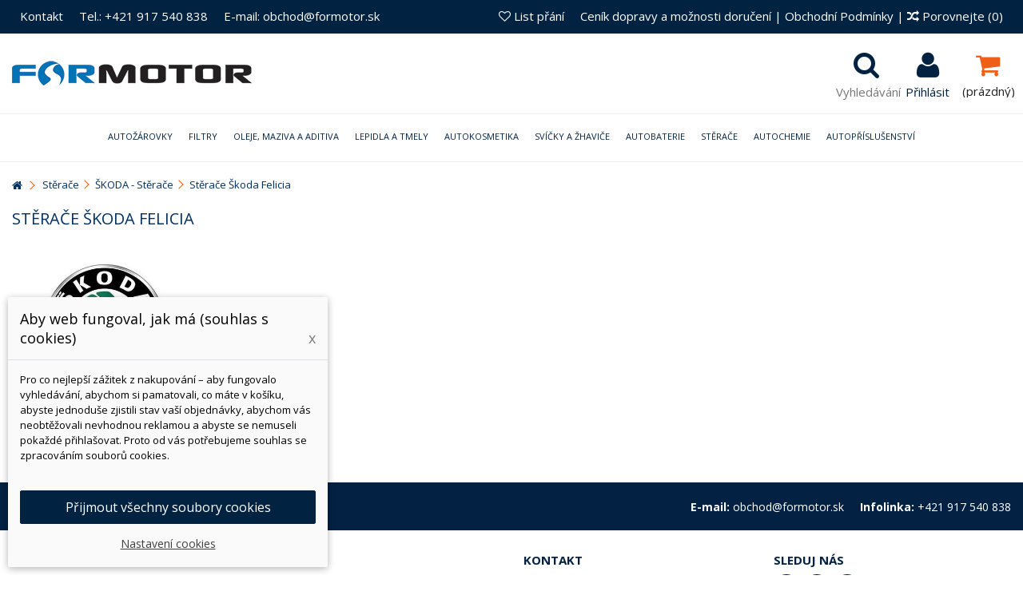

--- FILE ---
content_type: text/html; charset=utf-8
request_url: https://www.formotor.cz/4064-stierace-skoda-felicia
body_size: 105033
content:
<!DOCTYPE HTML> <!--[if lt IE 7]><html class="no-js lt-ie9 lt-ie8 lt-ie7" lang="cs-cz"><![endif]--> <!--[if IE 7]><html class="no-js lt-ie9 lt-ie8 ie7" lang="cs-cz"><![endif]--> <!--[if IE 8]><html class="no-js lt-ie9 ie8" lang="cs-cz"><![endif]--> <!--[if gt IE 8]><html class="no-js ie9" lang="cs-cz"><![endif]--><html lang="cs-cz"><head><meta charset="utf-8" /><title>Stěrače Škoda Felicia - ForMotor.cz</title><meta name="generator" content="PrestaShop" /><meta name="robots" content="index,follow" /><meta name="viewport" content="initial-scale=1,user-scalable=no,maximum-scale=1,width=device-width"><meta name="apple-mobile-web-app-capable" content="yes" /><link rel="icon" type="image/vnd.microsoft.icon" href="/img/favicon.jpg?1533927313" /><link rel="shortcut icon" type="image/x-icon" href="/img/favicon.jpg?1533927313" /><link rel="stylesheet" href="https://www.formotor.cz/themes/warehouse/cache/v_2210_b3a2f4532b7dcf30bb64d1d0bb51c7b4_all.css?abc32323232" type="text/css" media="all" /> <script data-keepinline="true">// GTAG consent
        window.dataLayer = window.dataLayer || [];
        function gtag(){dataLayer.push(arguments);}

        gtag("consent", "default", {
            "ad_storage": "denied",
            "ad_user_data": "denied",
            "ad_personalization": "denied",
            "analytics_storage": "denied"
        });

        
                            
                    gtag("set", "ads_data_redaction", true);
                
                    

        dataLayer.push({
            "event" : "default_consent",
        });</script>  <style>.layered_filter_ul .radio,.layered_filter_ul .checkbox {
    display: inline-block;
}
.ets_speed_dynamic_hook .cart-products-count{
    display:none!important;
}
.ets_speed_dynamic_hook .ajax_cart_quantity ,.ets_speed_dynamic_hook .ajax_cart_product_txt,.ets_speed_dynamic_hook .ajax_cart_product_txt_s{
    display:none!important;
}
.ets_speed_dynamic_hook .shopping_cart > a:first-child:after {
    display:none!important;
}</style>  <script data-keepinline="true">dataLayer = [{
                                  "ecomm_pagetype" : "category",
                                  "category_name" : "stierace-skoda-felicia"
                                }];</script> <script data-keepinline="true">(function(w,d,s,l,i){w[l]=w[l]||[];w[l].push({"gtm.start":
                            new Date().getTime(),event:"gtm.js"});var f=d.getElementsByTagName(s)[0],
                            j=d.createElement(s),dl=l!="dataLayer"?"&l="+l:"";j.async=true;j.src=
                            "https://www.googletagmanager.com/gtm.js?id="+i+dl;f.parentNode.insertBefore(j,f);
                            })(window,document,"script","dataLayer", "GTM-M89R2ZJ");</script> <link rel="stylesheet" href="https://fonts.googleapis.com/css?family=Open+Sans:300,400,400i,600,700" type="text/css" media="all" /><link rel="stylesheet" href="https://fonts.googleapis.com/css?family=Open+Sans:300,400,400i,600,700" type="text/css" media="all" /><!--[if lt IE 9]> 
<script src="https://oss.maxcdn.com/libs/html5shiv/3.7.0/html5shiv.js"></script> 
<script src="https://oss.maxcdn.com/libs/respond.js/1.3.0/respond.min.js"></script> <![endif]--> <!--[if lte IE 9]> 
<script src="https://www.formotor.cz/themes/warehouse/js/flexibility.js"></script> <![endif]--><meta property="og:title" content="St&#283;ra&#269;e &Scaron;koda Felicia - ForMotor.cz"/><meta property="og:url" content="http://www.formotor.cz/4064-stierace-skoda-felicia"/><meta property="og:site_name" content="ForMotor.cz"/><meta property="og:description" content=""><meta property="og:type" content="website"><meta property="og:image" content="https://www.formotor.cz/img/formotorsk-logo-1484199155.jpg" />    </head><body id="category" class="not-index category category-4064 category-stierace-skoda-felicia hide-right-column show-left-column lang_cs "> <noscript><iframe src="https://www.googletagmanager.com/ns.html?id=GTM-M89R2ZJ" height="0" width="0" style="display:none;visibility:hidden"></iframe></noscript><div id="page"><div class="header-container alt-cart"> <header id="header"><div class="banner"><div class="container"><div class="row"></div></div></div><div class="nav"><div class="container"><div class="row"> <nav><ul id="header_links" class="clearfix"><li><a href="/content/4-kontakty">Kontakt</a></li><li><a href="/content/4-kontakty">Tel.: +421 917 540 838</a></li><li><a href="/content/4-kontakty">E-mail: obchod@formotor.sk</a></li></ul><form method="post" action="//www.formotor.cz/index.php?controller=products-comparison" class="compare-form"> <a href="/content/1-cenik-dopravy-a-moznosti-doruceni" title="Ceník dopravy a možnosti doručení">Ceník dopravy a možnosti doručení</a> | <a href="/content/3-obchodni-podminky" title="Obchodní Podmínky">Obchodní Podmínky</a> | <button type="submit" class="bt_compare" disabled="disabled"> <span><i class="icon-random"></i> Porovnejte <span class="rtlhidden">(<span class="total-compare-val">0</span>)</span></span> </button> <input type="hidden" name="compare_product_count" class="compare_product_count" value="0" /> <input type="hidden" name="compare_product_list" class="compare_product_list" value="" /></form> <a href="https://www.formotor.cz/module/blockwishlist/mywishlist" title="List př&aacute;n&iacute;" class="wishlist_top_link pull-right"><i class="icon-heart-empty"></i> List př&aacute;n&iacute;</a> </nav></div></div></div><div id="search_block_top" class="col-sm-12 animak clearfix"><form id="searchbox" method="get" action="https://www.formotor.cz/hledat" > <input type="hidden" name="controller" value="search" /> <input type="hidden" name="orderby" value="position" /> <input type="hidden" name="orderway" value="desc" /> <input class="search_query form-control" type="text" id="search_query_top" name="search_query" placeholder="Vyhled&aacute;v&aacute;n&iacute;" value="" /> <button type="submit" name="submit_search" class="btn btn-default button-search"> <span>Vyhled&aacute;v&aacute;n&iacute;</span> </button></form></div><div><div class="container container-header"><div id="desktop-header" class="desktop-header"><div class="row"><div id="header_logo" class="col-xs-12 col-sm-4 "><a href="https://www.formotor.cz/" title="ForMotor.cz"> <img class="logo img-responsive replace-2xlogo" src="https://www.formotor.cz/img/formotorsk-logo-1484199155.jpg" data-retinalogo="https://www.formotor.sk/img/cms/logo-retina.jpg" width="300" height="33" alt="ForMotor.cz" /> </a></div><div id="shopping_cart_container" class="col-xs-12 col-sm-4 clearfix"><div class="shopping_cart"> <a href="https://www.formotor.cz/kosik-opc" title="Zobrazit můj nákupní košík" rel="nofollow"> <span class="cart_name">Košík</span><div class="more_info"> <span class="ajax_cart_quantity unvisible">0</span> <span class="ajax_cart_product_txt unvisible">x:</span> <span class="ajax_cart_product_txt_s unvisible">Produkty:</span> <span class="ajax_cart_total unvisible"> </span> <span class="ajax_cart_no_product">(prázdný)</span></div> </a><div class="cart_block block exclusive"><div class="block_content"><div class="cart_block_list"><p class="cart_block_no_products"> Žádné produkty</p><div class="cart-prices"><div class="cart-prices-line first-line"> <span class="price cart_block_shipping_cost ajax_cart_shipping_cost unvisible"> Bude determinováno </span> <span class="unvisible"> Doručení </span></div><div class="cart-prices-line"> <span class="price cart_block_tax_cost ajax_cart_tax_cost">0Kč</span> <span>DPH</span></div><div class="cart-prices-line last-line"> <span class="price cart_block_total ajax_block_cart_total">0Kč</span> <span>Celkem</span></div><p> Ceny jsou s DPH</p></div><p class="cart-buttons"> <a id="button_order_cart" class="btn btn-default button button-medium" href="https://www.formotor.cz/kosik-opc" title="K pokladně" rel="nofollow"> <span> K pokladně<i class="icon-chevron-right right"></i> </span> </a></p></div></div></div></div></div><div id="layer_cart"><div class="layer_cart_title col-xs-12"><h5> <i class="icon-check"></i> Produkt byl úspěšně přidán do nákupního košíku</h5></div><div class="clearfix" ><div class="layer_cart_product col-xs-12 col-md-6"> <span class="cross" title="Zavřít okno"></span><div class="product-image-container layer_cart_img"></div><div class="layer_cart_product_info"> <span id="layer_cart_product_title" class="product-name"></span> <span id="layer_cart_product_attributes"></span><div> Počet <span id="layer_cart_product_quantity"></span></div><div> <strong>Celkem <span id="layer_cart_product_price"></span></strong></div></div></div><div class="layer_cart_cart col-xs-12 col-md-6"><h5 class="overall_cart_title"> <span class="ajax_cart_product_txt_s unvisible"> <span class="ajax_cart_quantity">0</span> ks zboží. </span> <span class="ajax_cart_product_txt "> 1 produkt v košíku. </span></h5><div class="layer_cart_row"> Celkem za produkty: <span class="ajax_block_products_total"> </span></div><div class="layer_cart_row ajax_shipping-container"> <span class="dark unvisible"> Celkem za doručení:&nbsp; </span> <span class="ajax_cart_shipping_cost unvisible"> Bude determinováno </span></div><div class="layer_cart_row"> DPH: <span class="price cart_block_tax_cost ajax_cart_tax_cost">0Kč</span></div><div class="layer_cart_row"> <strong> Celkem (s DPH): <span class="ajax_block_cart_total"> </span> </strong></div></div></div><div class="button-container clearfix"><div class="pull-right"> <span class="continue btn btn-default" title="Pokračovat v nákupu"> <span> <i class="icon-chevron-left left"></i> Pokračovat v nákupu </span> </span> <a class="btn btn-default button button-medium" href="https://www.formotor.cz/kosik-opc" title="Objednat" rel="nofollow"> <span> Objednat <i class="icon-chevron-right right"></i> </span> </a></div></div><div class="crossseling"></div></div><div class="layer_cart_overlay"></div><div class="header_user_info col-xs-12 col-sm-4"> <a class="login" href="https://www.formotor.cz/muj-ucet" rel="nofollow" title="Přihlaste se do svého zákaznického účtu"> <i class="icon-signin"></i> Přihlásit </a></div><div id="search_block_top_content" class="col-xs-12 col-sm-4 "><div class="iqitsearch-inner"></div></div><div class="iqit-search-shower"><div class="iqit-search-shower-i"><i class="icon icon-search"></i>Vyhledávání</div><div id="search_block_top" class="search_block_top iqit-search-c" ><form method="get" action="//www.formotor.cz/hledat" id="searchbox"> <input type="hidden" name="controller" value="search" /> <input type="hidden" name="orderby" value="position" /> <input type="hidden" name="orderway" value="desc" /><div class="search_query_container "> <input type="hidden" name="search-cat-select" value="0" class="search-cat-select" /> <input class="search_query form-control" type="text" id="search_query_top" name="search_query" placeholder="Vyhledávání" value="" /> <button type="submit" name="submit_search" class="button-search"> <span>Vyhledávání</span> </button></div></form></div></div><div class="iqitfreedeliverycount iqitfreedeliverycount-detach hidden-detach clearfix "><div clas="fd-table"><div class="ifdc-icon fd-table-cell"><i class="icon icon-truck"></i></div><div class="ifdc-remaining fd-table-cell">Utraťte ještě <span class="ifdc-remaining-price">4 097Kč</span> a získejte zdarma dopravu!</div></div></div></div></div><div class="mobile-condensed-header mobile-style mobile-style1 "><div id="mh-sticky" class="not-sticked"><div class="mobile-main-wrapper"><div class="mobile-main-bar"><div class="mh-button mh-menu"> <span id="mh-menu"><i class="icon-reorder mh-icon"></i></span></div><div class="mh-button mh-search"> <span id="mh-search" data-mh-search="1"><i class="icon-search mh-icon"></i></span></div><div class="mobile-h-logo"> <a href="https://www.formotor.cz/" title="ForMotor.cz"> <img class="logo img-responsive replace-2xlogo" src="https://www.formotor.cz/img/formotorsk-logo-1484199155.jpg" data-retinalogo="https://www.formotor.sk/img/cms/logo-retina.jpg" width="300" height="33" alt="ForMotor.cz" /> </a></div><div class="mh-button mh-user"> <span id="mh-user"><i class="icon-user mh-icon "></i></span><div class="mh-drop"><p>Pros&iacute;m přihlaste se nebo vytvořte &uacute;čet</p><ul><li><a href="https://www.formotor.cz/muj-ucet" title="Přihl&aacute;sit se" rel="nofollow">Přihl&aacute;sit se nebo vytvořit &uacute;čet</a></li></ul></div></div><div id="mh-cart-wrapper" class="mh-button mh-cart"> <span id="mh-cart"> <i class="icon-shopping-cart mh-icon "></i> </span></div></div></div><div class="mh-dropdowns"><div class="mh-drop mh-search-drop"><div class="search_block_top mh-search-module"><form method="get" action="//www.formotor.cz/hledat"> <input type="hidden" name="controller" value="search" /> <input type="hidden" name="orderby" value="position" /> <input type="hidden" name="orderway" value="desc" /><div class="search_query_container "> <input type="hidden" name="search-cat-select" value="0" class="search-cat-select" /><input class="search_query form-control" type="text" name="search_query" placeholder="Vyhledávání" value="" /></div> <button type="submit" name="submit_search" class="button-search"> <span>Vyhledávání</span> </button></form></div></div></div></div></div></div></div><div class="fw-pseudo-wrapper"><div class="desktop-header"><div class="iqitmegamenu-wrapper col-xs-12 cbp-hor-width-0 clearfix"><div id="iqitmegamenu-horizontal" class="iqitmegamenu cbp-sticky-transparent" role="navigation"><div class="container"> <nav id="cbp-hrmenu" class="cbp-hrmenu cbp-horizontal cbp-hrsub-wide cbp-fade-slide-top cbp-submenu-notarrowed cbp-submenu-notarrowed "><ul><li class="cbp-hrmenu-tab cbp-hrmenu-tab-2 "> <a href="https://www.formotor.cz/21-autoziarovky" ><span class="cbp-tab-title"> Autožárovky <i class="icon-angle-down cbp-submenu-aindicator"></i></span> <span class="cbp-triangle-container"><span class="cbp-triangle-top"></span><span class="cbp-triangle-top-back"></span></span> </a><div class="cbp-hrsub col-xs-12"><div class="cbp-hrsub-inner"><div class="row menu_row menu-element first_rows menu-element-id-6"><div class="col-xs-3 cbp-menu-column cbp-menu-element menu-element-id-7 " ><div class="cbp-menu-column-inner"><ul class="cbp-links cbp-category-tree"><li ><div class="cbp-category-link-w"><a href="https://www.formotor.cz/245-led-osram-novinka">LED</a></div></li><li ><div class="cbp-category-link-w"><a href="https://www.formotor.cz/306-xenonove-vybojky">Xenonové výbojky</a></div></li><li ><div class="cbp-category-link-w"><a href="https://www.formotor.cz/295-h1-zarovky">H1 žárovky</a></div></li><li ><div class="cbp-category-link-w"><a href="https://www.formotor.cz/297-h3-zarovka">H3 žárovka</a></div></li><li ><div class="cbp-category-link-w"><a href="https://www.formotor.cz/296-h4-zarovka">H4 žárovka</a></div></li><li ><div class="cbp-category-link-w"><a href="https://www.formotor.cz/298-h7-zarovka">H7 žárovka</a></div></li><li ><div class="cbp-category-link-w"><a href="https://www.formotor.cz/455-h11-zarovka">H11 žárovka</a></div></li><li ><div class="cbp-category-link-w"><a href="https://www.formotor.cz/300-hb3-zarovka">HB3 žárovka</a></div></li></ul></div></div><div class="col-xs-3 cbp-menu-column cbp-menu-element menu-element-id-8 " ><div class="cbp-menu-column-inner"><ul class="cbp-links cbp-category-tree"><li ><div class="cbp-category-link-w"><a href="https://www.formotor.cz/301-hb4-zarovka">HB4 žárovka</a></div></li><li ><div class="cbp-category-link-w"><a href="https://www.formotor.cz/302-signalni-zarovky">Signální žárovky</a></div></li><li ><div class="cbp-category-link-w"><a href="https://www.formotor.cz/492-motocyklove-zarovky">Motocyklové žárovky</a></div></li><li ><div class="cbp-category-link-w"><a href="https://www.formotor.cz/430-bike-osvetleni">Bike osvětlení</a></div></li><li ><div class="cbp-category-link-w"><a href="https://www.formotor.cz/470-24v">24V</a></div></li><li ><div class="cbp-category-link-w"><a href="https://www.formotor.cz/524-svetla-pro-automechaniky">Světla pro automechaniky</a></div></li><li ><div class="cbp-category-link-w"><a href="https://www.formotor.cz/494-zalozni-baleni-zarovek">Záložní balení žárovek</a></div></li><li ><div class="cbp-category-link-w"><a href="https://www.formotor.cz/499-kompletni-svetlomety">Kompletní světlomety</a></div></li><li ><div class="cbp-category-link-w"><a href="https://www.formotor.cz/525-h8-zarovky">H8 žárovky</a></div></li></ul></div></div><div class="col-xs-3 cbp-menu-column cbp-menu-element menu-element-id-9 " ><div class="cbp-menu-column-inner"><ul class="cbp-links cbp-category-tree"><li ><div class="cbp-category-link-w"><a href="https://www.formotor.cz/526-h8b-zarovky">H8B žárovky</a></div></li><li ><div class="cbp-category-link-w"><a href="https://www.formotor.cz/527-h9-zarovky">H9 žárovky</a></div></li><li ><div class="cbp-category-link-w"><a href="https://www.formotor.cz/528-h9b-zarovky">H9B žárovky</a></div></li><li ><div class="cbp-category-link-w"><a href="https://www.formotor.cz/529-h10-zarovky">H10 žárovky</a></div></li><li ><div class="cbp-category-link-w"><a href="https://www.formotor.cz/530-h13-zarovky">H13 žárovky</a></div></li><li ><div class="cbp-category-link-w"><a href="https://www.formotor.cz/531-h15-zarovky">H15 žárovky</a></div></li><li ><div class="cbp-category-link-w"><a href="https://www.formotor.cz/532-h16-zarovky">H16 žárovky</a></div></li><li ><div class="cbp-category-link-w"><a href="https://www.formotor.cz/533-hb2-zarovky">HB2 žárovky</a></div></li><li ><div class="cbp-category-link-w"><a href="https://www.formotor.cz/534-hb5-zarovky">HB5 žárovky</a></div></li></ul></div></div><div class="col-xs-3 cbp-menu-column cbp-menu-element menu-element-id-10 " ><div class="cbp-menu-column-inner"><ul class="cbp-links cbp-category-tree"><li ><div class="cbp-category-link-w"><a href="https://www.formotor.cz/535-h11b-zarovky">H11B žárovky</a></div></li><li ><div class="cbp-category-link-w"><a href="https://www.formotor.cz/536-h271-zarovky">H27/1 žárovky</a></div></li><li ><div class="cbp-category-link-w"><a href="https://www.formotor.cz/537-h272-zarovky">H27/2 žárovky</a></div></li><li ><div class="cbp-category-link-w"><a href="https://www.formotor.cz/538-r2-zarovky">R2 žárovky</a></div></li><li ><div class="cbp-category-link-w"><a href="https://www.formotor.cz/718-osram-autozarovky">Osram Autožárovky</a></div></li></ul></div></div></div></div></div></li><li class="cbp-hrmenu-tab cbp-hrmenu-tab-8 "> <a href="https://www.formotor.cz/19-filtry" ><span class="cbp-tab-title"> Filtry <i class="icon-angle-down cbp-submenu-aindicator"></i></span> <span class="cbp-triangle-container"><span class="cbp-triangle-top"></span><span class="cbp-triangle-top-back"></span></span> </a><div class="cbp-hrsub col-xs-12"><div class="cbp-hrsub-inner"><div class="row menu_row menu-element first_rows menu-element-id-1"><div class="col-xs-3 cbp-menu-column cbp-menu-element menu-element-id-2 " ><div class="cbp-menu-column-inner"><ul class="cbp-links cbp-category-tree"><li ><div class="cbp-category-link-w"><a href="https://www.formotor.cz/56-olejove-filtry">Olejové filtry</a></div></li><li ><div class="cbp-category-link-w"><a href="https://www.formotor.cz/57-vzduchove-filtry">Vzduchové filtry</a></div></li><li ><div class="cbp-category-link-w"><a href="https://www.formotor.cz/58-palivove-filtry">Palivové filtry</a></div></li><li ><div class="cbp-category-link-w"><a href="https://www.formotor.cz/59-kabinove-filtry">Kabinové filtry</a></div></li><li ><div class="cbp-category-link-w"><a href="https://www.formotor.cz/293-motocyklove-filtry">Motocyklové filtry</a></div></li></ul></div></div><div class="col-xs-3 cbp-menu-column cbp-menu-element menu-element-id-3 " ><div class="cbp-menu-column-inner"><ul class="cbp-links cbp-category-tree"><li ><div class="cbp-category-link-w"><a href="https://www.formotor.cz/60-hydraulicke-filtry">Hydraulické filtry</a></div></li><li ><div class="cbp-category-link-w"><a href="https://www.formotor.cz/287-vysousece-brzdoveho-systemu">Vysoušeče brzdového systému</a></div></li><li ><div class="cbp-category-link-w"><a href="https://www.formotor.cz/288-adblue-filtry">AdBlue filtry</a></div></li><li ><div class="cbp-category-link-w"><a href="https://www.formotor.cz/289-odstredivky">Odstředivky</a></div></li><li ><div class="cbp-category-link-w"><a href="https://www.formotor.cz/290-separatory-oleje">Separátory oleje</a></div></li></ul></div></div><div class="col-xs-3 cbp-menu-column cbp-menu-element menu-element-id-4 " ><div class="cbp-menu-column-inner"><ul class="cbp-links cbp-category-tree"><li ><div class="cbp-category-link-w"><a href="https://www.formotor.cz/569-pojistne-vlozky">Pojistné vložky</a></div></li><li ><div class="cbp-category-link-w"><a href="https://www.formotor.cz/292-kluce-na-olejove-filtre-mann">Kľúče na olejové filtre MANN</a></div></li><li ><div class="cbp-category-link-w"><a href="https://www.formotor.cz/294-prumyslove-filtry">Průmyslové filtry</a></div></li><li ><div class="cbp-category-link-w"><a href="https://www.formotor.cz/564-filtry-odvzdusnovani">Filtry odvzdušňování</a></div></li><li ><div class="cbp-category-link-w"><a href="https://www.formotor.cz/565-tesneni-pro-pouzdra-filtru">Těsnění pro pouzdra filtrů</a></div></li></ul></div></div><div class="col-xs-3 cbp-menu-column cbp-menu-element menu-element-id-5 " ><div class="cbp-menu-column-inner"><ul class="cbp-links cbp-category-tree"><li ><div class="cbp-category-link-w"><a href="https://www.formotor.cz/291-filtry-pro-edm">Filtry pro EDM</a></div></li><li ><div class="cbp-category-link-w"><a href="https://www.formotor.cz/567-filtry-chladici-kapaliny">Filtry chladicí kapaliny</a></div></li><li ><div class="cbp-category-link-w"><a href="https://www.formotor.cz/568-filtry-posilovacu-rizeni">Filtry posilovačů řízení</a></div></li></ul></div></div></div></div></div></li><li class="cbp-hrmenu-tab cbp-hrmenu-tab-3 "> <a href="https://www.formotor.cz/22-oleje" ><span class="cbp-tab-title"> Oleje, Maziva a Aditiva <i class="icon-angle-down cbp-submenu-aindicator"></i></span> <span class="cbp-triangle-container"><span class="cbp-triangle-top"></span><span class="cbp-triangle-top-back"></span></span> </a><div class="cbp-hrsub col-xs-3"><div class="cbp-hrsub-inner"><div class="row menu_row menu-element first_rows menu-element-id-1"><div class="col-xs-3 cbp-menu-column cbp-menu-element menu-element-id-2 " ><div class="cbp-menu-column-inner"><ul class="cbp-links cbp-category-tree"><li ><div class="cbp-category-link-w"><a href="https://www.formotor.cz/571-motorove-oleje">Motorové oleje</a></div></li><li ><div class="cbp-category-link-w"><a href="https://www.formotor.cz/335-prevodove-oleje">Prevodové oleje</a></div></li><li ><div class="cbp-category-link-w"><a href="https://www.formotor.cz/622-hydraulicke-oleje">Hydraulické oleje</a></div></li><li ><div class="cbp-category-link-w"><a href="https://www.formotor.cz/575-tlumicove-oleje">Tlumičové oleje</a></div></li></ul></div></div><div class="col-xs-3 cbp-menu-column cbp-menu-element menu-element-id-3 " ><div class="cbp-menu-column-inner"><ul class="cbp-links cbp-category-tree"><li ><div class="cbp-category-link-w"><a href="https://www.formotor.cz/379-kompresorove-oleje">Kompresorové oleje</a></div></li><li ><div class="cbp-category-link-w"><a href="https://www.formotor.cz/358-motocyklovy-program">Motocyklový program</a></div></li><li ><div class="cbp-category-link-w"><a href="https://www.formotor.cz/373-zahradni-technika">Zahradní technika</a></div></li><li ><div class="cbp-category-link-w"><a href="https://www.formotor.cz/388-prisady-do-oleje">Přísady do oleje</a></div></li></ul></div></div><div class="col-xs-3 cbp-menu-column cbp-menu-element menu-element-id-4 " ><div class="cbp-menu-column-inner"><ul class="cbp-links cbp-category-tree"><li ><div class="cbp-category-link-w"><a href="https://www.formotor.cz/390-prisady-do-nafty">Přísady do nafty</a></div></li><li ><div class="cbp-category-link-w"><a href="https://www.formotor.cz/389-prisady-do-benzinu">Přísady do benzinu</a></div></li><li ><div class="cbp-category-link-w"><a href="https://www.formotor.cz/391-prisady-do-chladice">Přísady do chladiče</a></div></li><li ><div class="cbp-category-link-w"><a href="https://www.formotor.cz/392-prisady-do-lpgcng">Přísady do LPG/CNG</a></div></li></ul></div></div><div class="col-xs-3 cbp-menu-column cbp-menu-element menu-element-id-5 " ><div class="cbp-menu-column-inner"><ul class="cbp-links cbp-category-tree"><li ><div class="cbp-category-link-w"><a href="https://www.formotor.cz/381-mazaci-latky">Mazací látky</a></div></li></ul></div></div></div></div></div></li><li class="cbp-hrmenu-tab cbp-hrmenu-tab-5 "> <a href="https://www.formotor.cz/33-lepidla-a-tmely" ><span class="cbp-tab-title"> Lepidla a tmely <i class="icon-angle-down cbp-submenu-aindicator"></i></span> <span class="cbp-triangle-container"><span class="cbp-triangle-top"></span><span class="cbp-triangle-top-back"></span></span> </a><div class="cbp-hrsub col-xs-12"><div class="cbp-hrsub-inner"><div class="row menu_row menu-element first_rows menu-element-id-1"><div class="col-xs-3 cbp-menu-column cbp-menu-element menu-element-id-2 " ><div class="cbp-menu-column-inner"><ul class="cbp-links cbp-category-tree"><li ><div class="cbp-category-link-w"><a href="https://www.formotor.cz/53-sekundove-lepidla">Aktivátory a primery</a></div></li><li ><div class="cbp-category-link-w"><a href="https://www.formotor.cz/54-zajistovani-sroubu">Zajišťování šroubů</a></div></li><li ><div class="cbp-category-link-w"><a href="https://www.formotor.cz/55-vterinova-lepidla">Vteřinová lepidla</a></div></li><li ><div class="cbp-category-link-w"><a href="https://www.formotor.cz/63-upevnovani-lozisek-a-valcovych-dilu">Upevňování ložisek a válcových dílů</a></div></li><li ><div class="cbp-category-link-w"><a href="https://www.formotor.cz/64-plosne-tesnenie">Okamžitá pomoc</a></div></li><li ><div class="cbp-category-link-w"><a href="https://www.formotor.cz/65-konstrukcni-lepidla">Konstrukční lepidla</a></div></li><li ><div class="cbp-category-link-w"><a href="https://www.formotor.cz/136-opravarenske-kovy-a-metal-sety">Opravárenské kovy a metal sety</a></div></li><li ><div class="cbp-category-link-w"><a href="https://www.formotor.cz/138-plosne-tesneni">Plošné těsnění</a></div></li></ul></div></div><div class="col-xs-3 cbp-menu-column cbp-menu-element menu-element-id-3 " ><div class="cbp-menu-column-inner"><ul class="cbp-links cbp-category-tree"><li ><div class="cbp-category-link-w"><a href="https://www.formotor.cz/141-utesnovani-zavitovych-spoju">Utěsňování závitových spojů</a></div></li><li ><div class="cbp-category-link-w"><a href="https://www.formotor.cz/142-cisteni-a-odmastovani">Čištění a odmašťování</a></div></li><li ><div class="cbp-category-link-w"><a href="https://www.formotor.cz/146-mazani">Mazání</a></div></li><li ><div class="cbp-category-link-w"><a href="https://www.formotor.cz/101-prime-zasklivani">Přímé zasklívání</a></div></li><li ><div class="cbp-category-link-w"><a href="https://www.formotor.cz/315-lepeni-karoserii-a-dilcu">Lepení karosérií a dílců</a></div></li><li ><div class="cbp-category-link-w"><a href="https://www.formotor.cz/107-ochrana-podvozku">Ochrana podvozku</a></div></li><li ><div class="cbp-category-link-w"><a href="https://www.formotor.cz/314-ochrana-dutin">Ochrana dutin</a></div></li></ul></div></div><div class="col-xs-3 cbp-menu-column cbp-menu-element menu-element-id-4 " ><div class="cbp-menu-column-inner"><ul class="cbp-links cbp-category-tree"><li ><div class="cbp-category-link-w"><a href="https://www.formotor.cz/109-tesnenie-svov">Tesnenie švov</a></div></li><li ><div class="cbp-category-link-w"><a href="https://www.formotor.cz/105-plnice-na-karoserie">Plniče na karoserie</a></div></li><li ><div class="cbp-category-link-w"><a href="https://www.formotor.cz/103-cistice">Čističe</a></div></li><li ><div class="cbp-category-link-w"><a href="https://www.formotor.cz/151-ms-polymery">MS Polymery</a></div></li><li ><div class="cbp-category-link-w"><a href="https://www.formotor.cz/152-polyuretanova-lepidla">Polyuretanová lepidla</a></div></li><li ><div class="cbp-category-link-w"><a href="https://www.formotor.cz/153-odhlucneni-karoserie">Odhlučnění karoserie</a></div></li><li ><div class="cbp-category-link-w"><a href="https://www.formotor.cz/156-opravy-plastu">Opravy plastů</a></div></li></ul></div></div><div class="col-xs-3 cbp-menu-column cbp-menu-element menu-element-id-5 " ><div class="cbp-menu-column-inner"><ul class="cbp-links cbp-category-tree"><li ><div class="cbp-category-link-w"><a href="https://www.formotor.cz/318-ochrana-proti-oderkam">Ochrana proti oděrkám</a></div></li><li ><div class="cbp-category-link-w"><a href="https://www.formotor.cz/425-protiskluzove-natery">Protiskluzové nátěry</a></div></li><li ><div class="cbp-category-link-w"><a href="https://www.formotor.cz/102-zarizeni">Zařízení</a></div></li><li ><div class="cbp-category-link-w"><a href="https://www.formotor.cz/316-pomocne-produkty-na-zasklivani">Pomocné produkty na zasklívání</a></div></li><li ><div class="cbp-category-link-w"><a href="https://www.formotor.cz/254-bison">BISON</a></div></li></ul></div></div></div></div></div></li><li class="cbp-hrmenu-tab cbp-hrmenu-tab-14 "> <a href="https://www.formotor.cz/24-autokosmetika" ><span class="cbp-tab-title"> Autokosmetika <i class="icon-angle-down cbp-submenu-aindicator"></i></span> <span class="cbp-triangle-container"><span class="cbp-triangle-top"></span><span class="cbp-triangle-top-back"></span></span> </a><div class="cbp-hrsub col-xs-12"><div class="cbp-hrsub-inner"><div class="row menu_row menu-element first_rows menu-element-id-1"><div class="col-xs-3 cbp-menu-column cbp-menu-element menu-element-id-2 " ><div class="cbp-menu-column-inner"><ul class="cbp-links cbp-category-tree"><li ><div class="cbp-category-link-w"><a href="https://www.formotor.cz/319-odstranovani-skrabancu">Odstraňování škrábanců</a></div></li><li ><div class="cbp-category-link-w"><a href="https://www.formotor.cz/270-autosampony">Autošampony</a></div></li><li ><div class="cbp-category-link-w"><a href="https://www.formotor.cz/271-vosky-a-lesteni">Vosky a leštění</a></div></li><li ><div class="cbp-category-link-w"><a href="https://www.formotor.cz/275-cisteni-disku">Čištění disků</a></div></li><li ><div class="cbp-category-link-w"><a href="https://www.formotor.cz/276-pece-o-pneumatiky-a-vnejsi-plasty">Péče o pneumatiky a vnější plasty</a></div></li><li ><div class="cbp-category-link-w"><a href="https://www.formotor.cz/3121-pohlcovace-pachu">Pohlcovače pachu</a></div></li></ul></div></div><div class="col-xs-3 cbp-menu-column cbp-menu-element menu-element-id-3 " ><div class="cbp-menu-column-inner"><ul class="cbp-links cbp-category-tree"><li ><div class="cbp-category-link-w"><a href="https://www.formotor.cz/274-obnova-a-udrzba-plastu">Obnova a údržba plastů</a></div></li><li ><div class="cbp-category-link-w"><a href="https://www.formotor.cz/273-cisteni-skel">Čištění skel</a></div></li><li ><div class="cbp-category-link-w"><a href="https://www.formotor.cz/279-osetreni-kuze-a-calouneni">Ošetření kůže a čalounění</a></div></li><li ><div class="cbp-category-link-w"><a href="https://www.formotor.cz/497-houby-a-uterky">Houby a utěrky</a></div></li><li ><div class="cbp-category-link-w"><a href="https://www.formotor.cz/322-tekute-sterace-a-mlzeni">Tekuté Stěrače a mlžení</a></div></li><li ><div class="cbp-category-link-w"><a href="https://www.formotor.cz/608-nemrznouci-smesi-do-ostrikovacu">Nemrznoucí směsi do ostřikovačů</a></div></li></ul></div></div><div class="col-xs-3 cbp-menu-column cbp-menu-element menu-element-id-4 " ><div class="cbp-menu-column-inner"><ul class="cbp-links cbp-category-tree"><li ><div class="cbp-category-link-w"><a href="https://www.formotor.cz/285-cisteni-klimatizace">Čištění klimatizace</a></div></li><li ><div class="cbp-category-link-w"><a href="https://www.formotor.cz/320-odstranovace-hmyzu">Odstraňovače hmyzu</a></div></li><li ><div class="cbp-category-link-w"><a href="https://www.formotor.cz/117-zimni-nabidka">Zimní nabídka</a></div></li><li ><div class="cbp-category-link-w"><a href="https://www.formotor.cz/277-cisteni-motoru">Čištění motoru</a></div></li><li ><div class="cbp-category-link-w"><a href="https://www.formotor.cz/3076-ochrana-proti-hlodavcum">Ochrana proti hlodavcům</a></div></li><li ><div class="cbp-category-link-w"><a href="https://www.formotor.cz/423-profi-produkty">Profi produkty</a></div></li></ul></div></div><div class="col-xs-3 cbp-menu-column cbp-menu-element menu-element-id-5 " ><div class="cbp-menu-column-inner"><ul class="cbp-links cbp-category-tree"><li ><div class="cbp-category-link-w"><a href="https://www.formotor.cz/185-osvezovace-vzduchu-a-vune">Osvěžovače vzduchu a vůně</a></div></li><li ><div class="cbp-category-link-w"><a href="https://www.formotor.cz/605-odstranovani-asfaltu-a-pryskyrice">Odstraňování asfaltu a pryskyřice</a></div></li><li ><div class="cbp-category-link-w"><a href="https://www.formotor.cz/3119-lesteni-chromu">Leštění chromu</a></div></li><li ><div class="cbp-category-link-w"><a href="https://www.formotor.cz/498-silikonove-sterky">Silikonové stěrky</a></div></li><li ><div class="cbp-category-link-w"><a href="https://www.formotor.cz/3077-kartace-na-myti">Kartáče na mytí</a></div></li><li ><div class="cbp-category-link-w"><a href="https://www.formotor.cz/591-renovace-svetlometu">Renovace světlometů</a></div></li></ul></div></div></div></div></div></li><li class="cbp-hrmenu-tab cbp-hrmenu-tab-10 "> <a href="https://www.formotor.cz/23-svicky-a-zhavice" ><span class="cbp-tab-title"> Svíčky a žhaviče <i class="icon-angle-down cbp-submenu-aindicator"></i></span> <span class="cbp-triangle-container"><span class="cbp-triangle-top"></span><span class="cbp-triangle-top-back"></span></span> </a><div class="cbp-hrsub col-xs-12"><div class="cbp-hrsub-inner"><div class="row menu_row menu-element first_rows menu-element-id-1"><div class="col-xs-3 cbp-menu-column cbp-menu-element menu-element-id-2 " ><div class="cbp-menu-column-inner"><ul class="cbp-links cbp-category-tree"><li ><div class="cbp-category-link-w"><a href="https://www.formotor.cz/653-auto-zapalovaci-svicky">Auto - Zapalovací svíčky</a></div></li><li ><div class="cbp-category-link-w"><a href="https://www.formotor.cz/654-moto-zapalovaci-svicky">Moto - Zapalovací svíčky</a></div></li></ul></div></div><div class="col-xs-3 cbp-menu-column cbp-menu-element menu-element-id-3 " ><div class="cbp-menu-column-inner"><ul class="cbp-links cbp-category-tree"><li ><div class="cbp-category-link-w"><a href="https://www.formotor.cz/655-garden-zapalovaci-svicky">Garden - Zapalovací svíčky</a></div></li><li ><div class="cbp-category-link-w"><a href="https://www.formotor.cz/656-lode-zapalovaci-svicky">Lode - Zapalovací svíčky</a></div></li></ul></div></div><div class="col-xs-3 cbp-menu-column cbp-menu-element menu-element-id-4 " ><div class="cbp-menu-column-inner"><ul class="cbp-links cbp-category-tree"><li ><div class="cbp-category-link-w"><a href="https://www.formotor.cz/606-zhavici-svicky"> Žhavící svíčky</a></div></li><li ><div class="cbp-category-link-w"><a href="https://www.formotor.cz/652-snimace-otacek">Snímače otáček</a></div></li></ul></div></div></div></div></div></li><li class="cbp-hrmenu-tab cbp-hrmenu-tab-7 "> <a href="https://www.formotor.cz/8-autobaterie" ><span class="cbp-tab-title"> Autobaterie <i class="icon-angle-down cbp-submenu-aindicator"></i></span> <span class="cbp-triangle-container"><span class="cbp-triangle-top"></span><span class="cbp-triangle-top-back"></span></span> </a><div class="cbp-hrsub col-xs-12"><div class="cbp-hrsub-inner"><div class="row menu_row menu-element first_rows menu-element-id-1"><div class="col-xs-3 cbp-menu-column cbp-menu-element menu-element-id-2 " ><div class="cbp-menu-column-inner"><ul class="cbp-links cbp-category-tree"><li ><div class="cbp-category-link-w"><a href="https://www.formotor.cz/15-varta">VARTA</a></div></li></ul></div></div><div class="col-xs-3 cbp-menu-column cbp-menu-element menu-element-id-3 " ><div class="cbp-menu-column-inner"><ul class="cbp-links cbp-category-tree"><li ><div class="cbp-category-link-w"><a href="https://www.formotor.cz/18-banner">BANNER</a></div></li><li ><div class="cbp-category-link-w"><a href="https://www.formotor.cz/416-autonabijecky">Autonabíječky</a></div></li></ul></div></div><div class="col-xs-3 cbp-menu-column cbp-menu-element menu-element-id-4 " ><div class="cbp-menu-column-inner"><ul class="cbp-links cbp-category-tree"><li ><div class="cbp-category-link-w"><a href="https://www.formotor.cz/16-afa">AFA</a></div></li></ul></div></div><div class="col-xs-3 cbp-menu-column cbp-menu-element menu-element-id-5 " ><div class="cbp-menu-column-inner"><ul class="cbp-links cbp-category-tree"><li ><div class="cbp-category-link-w"><a href="https://www.formotor.cz/17-optima">OPTIMA</a></div></li></ul></div></div></div></div></div></li><li class="cbp-hrmenu-tab cbp-hrmenu-tab-11 "> <a href="https://www.formotor.cz/25-sterace" ><span class="cbp-tab-title"> Stěrače <i class="icon-angle-down cbp-submenu-aindicator"></i></span> <span class="cbp-triangle-container"><span class="cbp-triangle-top"></span><span class="cbp-triangle-top-back"></span></span> </a><div class="cbp-hrsub col-xs-12"><div class="cbp-hrsub-inner"><div class="row menu_row menu-element first_rows menu-element-id-1"><div class="col-xs-3 cbp-menu-column cbp-menu-element menu-element-id-2 " ><div class="cbp-menu-column-inner"><ul class="cbp-links cbp-category-tree"><li ><div class="cbp-category-link-w"><a href="https://www.formotor.cz/3189-audi-sterace">Audi - Stěrače</a></div></li><li ><div class="cbp-category-link-w"><a href="https://www.formotor.cz/3191-bmw-sterace">BMW - Stěrače</a></div></li><li ><div class="cbp-category-link-w"><a href="https://www.formotor.cz/3192-citroeen-sterace">CITRÖEN - Stěrače</a></div></li><li ><div class="cbp-category-link-w"><a href="https://www.formotor.cz/3193-dacia-sterace">DACIA - Stěrače</a></div></li><li ><div class="cbp-category-link-w"><a href="https://www.formotor.cz/3194-fiat-sterace">FIAT - Stěrače</a></div></li><li ><div class="cbp-category-link-w"><a href="https://www.formotor.cz/3195-ford-sterace">Ford - Stěrače</a></div></li></ul></div></div><div class="col-xs-3 cbp-menu-column cbp-menu-element menu-element-id-3 " ><div class="cbp-menu-column-inner"><ul class="cbp-links cbp-category-tree"><li ><div class="cbp-category-link-w"><a href="https://www.formotor.cz/3196-honda-sterace">HONDA - Stěrače</a></div></li><li ><div class="cbp-category-link-w"><a href="https://www.formotor.cz/3197-hyundai-sterace">HYUNDAI - Stěrače</a></div></li><li ><div class="cbp-category-link-w"><a href="https://www.formotor.cz/3198-kia-sterace">KIA - Stěrače</a></div></li><li ><div class="cbp-category-link-w"><a href="https://www.formotor.cz/3199-mazda-sierace">MAZDA - sierače</a></div></li><li ><div class="cbp-category-link-w"><a href="https://www.formotor.cz/3200-mitsubishi-sterace">MITSUBISHI - Stěrače</a></div></li><li ><div class="cbp-category-link-w"><a href="https://www.formotor.cz/3201-nissan-sterace">NISSAN - Stěrače</a></div></li></ul></div></div><div class="col-xs-3 cbp-menu-column cbp-menu-element menu-element-id-4 " ><div class="cbp-menu-column-inner"><ul class="cbp-links cbp-category-tree"><li ><div class="cbp-category-link-w"><a href="https://www.formotor.cz/3202-opel-sterace">OPEL - Stěrače</a></div></li><li ><div class="cbp-category-link-w"><a href="https://www.formotor.cz/3203-peugeot-sterace">PEUGEOT - Stěrače</a></div></li><li ><div class="cbp-category-link-w"><a href="https://www.formotor.cz/3204-renault-sterace">RENAULT - Stěrače</a></div></li><li ><div class="cbp-category-link-w"><a href="https://www.formotor.cz/3205-seat-sterace">SEAT - Stěrače</a></div></li><li ><div class="cbp-category-link-w"><a href="https://www.formotor.cz/3206-skoda-sterace">ŠKODA - Stěrače</a></div></li><li ><div class="cbp-category-link-w"><a href="https://www.formotor.cz/3207-suzuki-sterace">SUZUKI - Stěrače</a></div></li></ul></div></div><div class="col-xs-3 cbp-menu-column cbp-menu-element menu-element-id-5 " ><div class="cbp-menu-column-inner"><ul class="cbp-links cbp-category-tree"><li ><div class="cbp-category-link-w"><a href="https://www.formotor.cz/3208-toyota-sterace">TOYOTA - Stěrače</a></div></li><li ><div class="cbp-category-link-w"><a href="https://www.formotor.cz/3209-volvo-sterace">VOLVO - Stěrače</a></div></li><li ><div class="cbp-category-link-w"><a href="https://www.formotor.cz/3210-volkswagen-sterace">VOLKSWAGEN - Stěrače</a></div></li></ul></div></div></div></div></div></li><li class="cbp-hrmenu-tab cbp-hrmenu-tab-13 "> <a href="https://www.formotor.cz/674-autochemie" ><span class="cbp-tab-title"> Autochemie <i class="icon-angle-down cbp-submenu-aindicator"></i></span> <span class="cbp-triangle-container"><span class="cbp-triangle-top"></span><span class="cbp-triangle-top-back"></span></span> </a><div class="cbp-hrsub col-xs-12"><div class="cbp-hrsub-inner"><div class="row menu_row menu-element first_rows menu-element-id-1"><div class="col-xs-3 cbp-menu-column cbp-menu-element menu-element-id-2 " ><div class="cbp-menu-column-inner"><ul class="cbp-links cbp-category-tree"><li ><div class="cbp-category-link-w"><a href="https://www.formotor.cz/576-brzdove-kapaliny">Brzdové kapaliny</a></div></li><li ><div class="cbp-category-link-w"><a href="https://www.formotor.cz/577-chladici-kapaliny">Chladící kapaliny</a></div></li></ul></div></div><div class="col-xs-3 cbp-menu-column cbp-menu-element menu-element-id-3 " ><div class="cbp-menu-column-inner"><ul class="cbp-links cbp-category-tree"><li ><div class="cbp-category-link-w"><a href="https://www.formotor.cz/659-kapaliny-do-ostrikovacu">Kapaliny do ostřikovačů</a></div></li><li ><div class="cbp-category-link-w"><a href="https://www.formotor.cz/675-demineralizovana-technicka-voda">Demineralizovaná technická voda</a></div></li></ul></div></div><div class="col-xs-3 cbp-menu-column cbp-menu-element menu-element-id-4 " ><div class="cbp-menu-column-inner"><ul class="cbp-links cbp-category-tree"><li ><div class="cbp-category-link-w"><a href="https://www.formotor.cz/676-ad-blue">AD blue</a></div></li><li ><div class="cbp-category-link-w"><a href="https://www.formotor.cz/677-technicky-benzin">Technický benzín</a></div></li></ul></div></div><div class="col-xs-3 cbp-menu-column cbp-menu-element menu-element-id-5 " ><div class="cbp-menu-column-inner"><ul class="cbp-links cbp-category-tree"><li ><div class="cbp-category-link-w"><a href="https://www.formotor.cz/678-petrolej">Petrolej</a></div></li></ul></div></div></div></div></div></li><li class="cbp-hrmenu-tab cbp-hrmenu-tab-9 "> <a href="https://www.formotor.cz/560-autoprislusenstvi" ><span class="cbp-tab-title"> Autopříslušenství <i class="icon-angle-down cbp-submenu-aindicator"></i></span> <span class="cbp-triangle-container"><span class="cbp-triangle-top"></span><span class="cbp-triangle-top-back"></span></span> </a><div class="cbp-hrsub col-xs-12"><div class="cbp-hrsub-inner"><div class="row menu_row menu-element first_rows menu-element-id-1"><div class="col-xs-3 cbp-menu-column cbp-menu-element menu-element-id-2 " ><div class="cbp-menu-column-inner"><ul class="cbp-links cbp-category-tree"><li ><div class="cbp-category-link-w"><a href="https://www.formotor.cz/180-povinna-vybava">Povinná výbava</a></div></li><li ><div class="cbp-category-link-w"><a href="https://www.formotor.cz/236-zimni-vybava">Zimní výbava</a></div></li><li ><div class="cbp-category-link-w"><a href="https://www.formotor.cz/216-zahradni-program">Zahradní program</a></div></li><li ><div class="cbp-category-link-w"><a href="https://www.formotor.cz/2999-auto-elektro">Auto Elektro</a></div></li><li ><div class="cbp-category-link-w"><a href="https://www.formotor.cz/2998-pracovni-rukavice">Pracovní rukavice</a></div></li></ul></div></div><div class="col-xs-3 cbp-menu-column cbp-menu-element menu-element-id-3 " ><div class="cbp-menu-column-inner"><ul class="cbp-links cbp-category-tree"><li ><div class="cbp-category-link-w"><a href="https://www.formotor.cz/3001-startovaci-kabely">Startovací kabely</a></div></li><li ><div class="cbp-category-link-w"><a href="https://www.formotor.cz/3003-cisteni-rukou">Čištění rukou</a></div></li><li ><div class="cbp-category-link-w"><a href="https://www.formotor.cz/663-kanystry">Kanystry</a></div></li><li ><div class="cbp-category-link-w"><a href="https://www.formotor.cz/3004-majaky">Majáky</a></div></li><li ><div class="cbp-category-link-w"><a href="https://www.formotor.cz/3005-tlakomery">Tlakomery</a></div></li></ul></div></div><div class="col-xs-3 cbp-menu-column cbp-menu-element menu-element-id-4 " ><div class="cbp-menu-column-inner"><ul class="cbp-links cbp-category-tree"><li ><div class="cbp-category-link-w"><a href="https://www.formotor.cz/644-baterie">Baterie</a></div></li><li ><div class="cbp-category-link-w"><a href="https://www.formotor.cz/3007-uterky-na-ruce">Utěrky na ruce</a></div></li></ul></div></div><div class="col-xs-3 cbp-menu-column cbp-menu-element menu-element-id-5 " ><div class="cbp-menu-column-inner"><ul class="cbp-links cbp-category-tree"><li ><div class="cbp-category-link-w"><a href="https://www.formotor.cz/3011-autonabijecky">Autonabíječky</a></div></li></ul></div></div></div></div></div></li></ul> </nav></div><div id="iqitmegamenu-mobile"><div id="iqitmegamenu-shower" class="clearfix"><div class="container"><div class="iqitmegamenu-icon"><i class="icon-reorder"></i></div> <span>Menu</span></div></div><div class="cbp-mobilesubmenu"><div class="container"><ul id="iqitmegamenu-accordion" class="cbp-spmenu cbp-spmenu-vertical cbp-spmenu-left"><li id="cbp-close-mobile"><i class="icon-chevron-left"></i> Skryť</li><li><a href="https://www.formotor.cz/21-autoziarovky" title="Autožiarovky">Autožiarovky</a><ul><li><a href="https://www.formotor.cz/6920-legalni-led-autozarovky" title="Legální LED Autožárovky">Legální LED Autožárovky</a><ul><li><a href="https://www.formotor.cz/7079-h1-led-zarovky-legalni" title="H1 LED žárovky legální">H1 LED žárovky legální</a></li><li><a href="https://www.formotor.cz/7080-h4-led-zarovky-legalni" title="H4 LED žárovky legální">H4 LED žárovky legální</a></li><li><a href="https://www.formotor.cz/7081-h7-led-zarovky-legalni" title="H7 LED žárovky legální">H7 LED žárovky legální</a></li><li><a href="https://www.formotor.cz/7083-h7-led-zarovky-legalni-24v" title="H7 LED žárovky legální (24V)">H7 LED žárovky legální (24V)</a></li><li><a href="https://www.formotor.cz/7084-motocyklove-led-zarovky-legalni" title="Motocyklové LED žárovky legální">Motocyklové LED žárovky legální</a></li><li><a href="https://www.formotor.cz/7086-w5w-led-zarovky-legalni" title="W5W LED žárovky legální">W5W LED žárovky legální</a></li><li><a href="https://www.formotor.cz/7082-prislusenstvi-k-led-zarovkam" title="Příslušenství k LED žárovkám">Příslušenství k LED žárovkám</a><ul><li><a href="https://www.formotor.cz/6918-ledriving-adaptery" title="LEDriving Adaptéry">LEDriving Adaptéry</a></li><li><a href="https://www.formotor.cz/6923-ledriving-cap" title="LEDriving CAP">LEDriving CAP</a></li><li><a href="https://www.formotor.cz/6924-ledriving-smart-canbus" title="LEDriving SMART CANBUS">LEDriving SMART CANBUS</a></li><li><a href="https://www.formotor.cz/6925-ledriving-error-canceler" title="LEDriving ERROR CANCELER">LEDriving ERROR CANCELER</a></li></ul></li></ul></li><li><a href="https://www.formotor.cz/718-osram-autozarovky" title="Osram Autožárovky">Osram Autožárovky</a><ul><li><a href="https://www.formotor.cz/7148-osram-night-breaker-led-legalni" title="Osram Night Breaker LED legální">Osram Night Breaker LED legální</a></li><li><a href="https://www.formotor.cz/7155-osram-night-breaker-led-smart-legalni" title="Osram Night Breaker LED SMART legální">Osram Night Breaker LED SMART legální</a></li><li><a href="https://www.formotor.cz/7156-osram-night-breaker-led-speed-legalni" title="Osram Night Breaker LED SPEED legální">Osram Night Breaker LED SPEED legální</a></li><li><a href="https://www.formotor.cz/7150-osram-ledriving-hl-intense" title="Osram LEDriving HL Intense">Osram LEDriving HL Intense</a></li><li><a href="https://www.formotor.cz/7149-osram-ledriving-hl-easy" title="Osram LEDriving HL EASY">Osram LEDriving HL EASY</a></li><li><a href="https://www.formotor.cz/7151-osram-ledriving-hl-bright" title="Osram LEDriving HL BRIGHT">Osram LEDriving HL BRIGHT</a></li><li><a href="https://www.formotor.cz/7154-osram-ledriving-hl-allseason" title="Osram LEDriving HL ALLSEASON">Osram LEDriving HL ALLSEASON</a></li><li><a href="https://www.formotor.cz/7152-osram-ledriving-xtr" title="Osram LEDriving XTR">Osram LEDriving XTR</a></li><li><a href="https://www.formotor.cz/7153-osram-ledriving-hl-vintage" title="Osram LEDriving HL VINTAGE">Osram LEDriving HL VINTAGE</a></li><li><a href="https://www.formotor.cz/6888-osram-night-breaker-220" title="Osram Night Breaker +220%">Osram Night Breaker +220%</a></li><li><a href="https://www.formotor.cz/3168-osram-night-breaker-laser-next-generation-150" title="Osram Night Breaker Laser Next Generation +150%">Osram Night Breaker Laser Next Generation +150%</a></li><li><a href="https://www.formotor.cz/3170-osram-night-breaker-silver-100" title="Osram Night Breaker Silver +100%">Osram Night Breaker Silver +100%</a></li><li><a href="https://www.formotor.cz/6889-osram-cool-blue-intense-next-gen" title="Osram Cool Blue Intense Next Gen">Osram Cool Blue Intense Next Gen</a></li><li><a href="https://www.formotor.cz/725-osram-cool-blue-boost" title="Osram Cool Blue Boost">Osram Cool Blue Boost</a></li><li><a href="https://www.formotor.cz/3167-osram-night-breaker-xenarc-220" title="Osram Night Breaker Xenarc +220%">Osram Night Breaker Xenarc +220%</a></li><li><a href="https://www.formotor.cz/723-osram-ultra-life" title="Osram Ultra Life">Osram Ultra Life</a></li><li><a href="https://www.formotor.cz/3174-osram-all-season" title="Osram All Season">Osram All Season</a></li><li><a href="https://www.formotor.cz/3712-osram-super-bright-premium" title="Osram Super Bright Premium">Osram Super Bright Premium</a></li><li><a href="https://www.formotor.cz/3713-osram-truckstar-pro" title="Osram Truckstar Pro">Osram Truckstar Pro</a></li><li><a href="https://www.formotor.cz/3172-osram-original-line" title="Osram Original Line ">Osram Original Line </a></li><li><a href="https://www.formotor.cz/3715-osram-classic" title="Osram Classic">Osram Classic</a></li><li><a href="https://www.formotor.cz/3714-osram-zalozne-balenia-ziaroviek" title="Osram Záložné balenia žiaroviek">Osram Záložné balenia žiaroviek</a></li><li><a href="https://www.formotor.cz/3716-osram-diadem" title="Osram Diadem">Osram Diadem</a></li><li><a href="https://www.formotor.cz/3717-osram-ledriving" title="Osram LEDriving">Osram LEDriving</a><ul><li><a href="https://www.formotor.cz/3718-osram-led-autozarovky" title="Osram LED Autožárovky">Osram LED Autožárovky</a></li><li><a href="https://www.formotor.cz/3719-osram-led-denni-sviceni" title="Osram LED denní svícení">Osram LED denní svícení</a></li><li><a href="https://www.formotor.cz/3720-osram-led-mlhove-sviceni" title="Osram LED mlhové svícení">Osram LED mlhové svícení</a></li><li><a href="https://www.formotor.cz/3721-osram-pracovni-svitidla" title="Osram pracovní svítidla">Osram pracovní svítidla</a></li><li><a href="https://www.formotor.cz/3722-osram-led-pracovni-svetla" title="Osram LED pracovní světla">Osram LED pracovní světla</a></li><li><a href="https://www.formotor.cz/3723-osram-led-off-road-svetlomety" title="Osram LED Off-Road světlomety">Osram LED Off-Road světlomety</a></li><li><a href="https://www.formotor.cz/3724-osram-led-doplnkova-svetla" title="Osram LED doplňková světla">Osram LED doplňková světla</a></li><li><a href="https://www.formotor.cz/3725-osram-led-kompletni-svetlomety" title="Osram LED kompletní světlomety">Osram LED kompletní světlomety</a></li><li><a href="https://www.formotor.cz/3726-osram-led-ambient" title="Osram LED Ambient">Osram LED Ambient</a></li><li><a href="https://www.formotor.cz/3727-osram-canbus" title="Osram Canbus">Osram Canbus</a></li></ul></li></ul></li><li><a href="https://www.formotor.cz/245-led-osram-novinka" title="LED">LED</a><ul><li><a href="https://www.formotor.cz/3079-led-autozarovky" title="LED Autožárovky">LED Autožárovky</a><ul><li><a href="https://www.formotor.cz/3080-h7-led-zarovky" title="H7 LED žárovky">H7 LED žárovky</a></li><li><a href="https://www.formotor.cz/3082-h1-led-zarovky" title="H1 LED žárovky">H1 LED žárovky</a></li><li><a href="https://www.formotor.cz/3081-h4-led-zarovky" title="H4 LED žárovky">H4 LED žárovky</a></li><li><a href="https://www.formotor.cz/3083-h3-led-zarovky" title="H3 LED žárovky">H3 LED žárovky</a></li><li><a href="https://www.formotor.cz/3086-h11-led-zarovky" title="H11 LED žárovky">H11 LED žárovky</a></li><li><a href="https://www.formotor.cz/3084-h8-led-zarovky" title="H8 LED Žárovky">H8 LED Žárovky</a></li><li><a href="https://www.formotor.cz/6963-h9-led-zarovky" title="H9 LED Žárovky">H9 LED Žárovky</a></li><li><a href="https://www.formotor.cz/6964-h15-led-zarovky" title="H15 LED Žárovky">H15 LED Žárovky</a></li><li><a href="https://www.formotor.cz/3087-h16-led-zarovky" title="H16 LED žárovky">H16 LED žárovky</a></li><li><a href="https://www.formotor.cz/3085-h10-led-zarovky" title="H10 LED žárovky">H10 LED žárovky</a></li><li><a href="https://www.formotor.cz/6965-h18-led-zarovky" title="H18 LED Žárovky">H18 LED Žárovky</a></li><li><a href="https://www.formotor.cz/6967-h19-led-zarovky" title="H19 LED žárovky">H19 LED žárovky</a></li><li><a href="https://www.formotor.cz/3089-hb3-led-zarovky" title="HB3 LED Žárovky">HB3 LED Žárovky</a></li><li><a href="https://www.formotor.cz/3088-hb4-led-zarovky" title="HB4 LED žárovky">HB4 LED žárovky</a></li><li><a href="https://www.formotor.cz/6968-hir1-led-zarovky" title="HIR1 LED Žárovky">HIR1 LED Žárovky</a></li><li><a href="https://www.formotor.cz/6584-hir2-led-zarovky" title="HIR2 LED žárovky">HIR2 LED žárovky</a></li><li><a href="https://www.formotor.cz/7192-h13-led-ziarovky" title="H13 LED Žiarovky">H13 LED Žiarovky</a></li></ul></li><li><a href="https://www.formotor.cz/458-w5w-led" title="W5W LED">W5W LED</a></li><li><a href="https://www.formotor.cz/513-c3w-led-31mm-led" title="C3W LED 31mm LED">C3W LED 31mm LED</a></li><li><a href="https://www.formotor.cz/514-c5w-led-36mm-led" title="C5W LED 36mm LED">C5W LED 36mm LED</a></li><li><a href="https://www.formotor.cz/515-c10w-led-41mm-led" title="C10W LED 41mm LED">C10W LED 41mm LED</a></li><li><a href="https://www.formotor.cz/467-p21w-led" title="P21W LED">P21W LED</a></li><li><a href="https://www.formotor.cz/468-py21w-led" title="PY21W LED">PY21W LED</a></li><li><a href="https://www.formotor.cz/511-p215w-led" title="P21/5W LED">P21/5W LED</a></li><li><a href="https://www.formotor.cz/522-w16w" title="W16W">W16W</a></li><li><a href="https://www.formotor.cz/520-w21w" title="W21W">W21W</a></li><li><a href="https://www.formotor.cz/521-w21-5w" title="W21/5W">W21/5W</a></li><li><a href="https://www.formotor.cz/459-t4w-led" title="T4W LED">T4W LED</a></li><li><a href="https://www.formotor.cz/650-r5w" title="R5W">R5W</a></li><li><a href="https://www.formotor.cz/643-r10w" title="R10W">R10W</a></li><li><a href="https://www.formotor.cz/518-p27-7w" title="P27/7W">P27/7W</a></li><li><a href="https://www.formotor.cz/516-canbus-control-unit" title="CANBUS CONTROL UNIT">CANBUS CONTROL UNIT</a></li><li><a href="https://www.formotor.cz/542-led-prisviceni" title="LED přisvícení">LED přisvícení</a></li><li><a href="https://www.formotor.cz/7193-w23w-led" title="W2,3W LED ">W2,3W LED </a></li></ul></li><li><a href="https://www.formotor.cz/304-halogenove-zarovky" title="Halogenové žárovky">Halogenové žárovky</a><ul><li><a href="https://www.formotor.cz/298-h7-zarovka" title="H7 žárovka">H7 žárovka</a><ul><li><a href="https://www.formotor.cz/6057-h7-zarovky-s-vysokou-svitivosti-a-stand-barvou-svetla" title="H7 žárovky s vysokou svítivostí a stand. barvou světla">H7 žárovky s vysokou svítivostí a stand. barvou světla</a></li><li><a href="https://www.formotor.cz/6058-h7-zarovky-s-vysokym-jasem-a-vysokou-teplotou-barvy-svetla" title="H7 žárovky s vysokým jasem a vysokou teplotou barvy světla">H7 žárovky s vysokým jasem a vysokou teplotou barvy světla</a></li><li><a href="https://www.formotor.cz/6059-h7-zarovky-s-xenonovym-efektem" title="H7 žárovky s xenonovým efektem">H7 žárovky s xenonovým efektem</a></li><li><a href="https://www.formotor.cz/6060-h7-zarovky-s-extra-dlouhou-zivotnosti" title="H7 žárovky s extra dlouhou životností">H7 žárovky s extra dlouhou životností</a></li><li><a href="https://www.formotor.cz/6061-h7-zarovky-off-road-s-vysokou-teplotou-barvy-svetla" title="H7 žárovky Off-Road s vysokou teplotou barvy světla">H7 žárovky Off-Road s vysokou teplotou barvy světla</a></li><li><a href="https://www.formotor.cz/6062-h7-zarovky-off-road-s-vysokovykonnym-svetlem" title="H7 žárovky Off-Road s vysokovýkonným světlem">H7 žárovky Off-Road s vysokovýkonným světlem</a></li><li><a href="https://www.formotor.cz/6063-h7-standardni-zarovky-tovarni-kvalita" title="H7 standardní žárovky, Tovární kvalita">H7 standardní žárovky, Tovární kvalita</a></li><li><a href="https://www.formotor.cz/6064-vsechny-h7-zarovky" title="Všechny H7 žárovky">Všechny H7 žárovky</a></li><li><a href="https://www.formotor.cz/6056-h7-led-zarovky-legalne-na-cestach" title="H7 LED žárovky legálně na cestách">H7 LED žárovky legálně na cestách</a></li><li><a href="https://www.formotor.cz/7041-h7-led-zarovky-off-road" title="H7 LED Žárovky Off-Road">H7 LED Žárovky Off-Road</a></li></ul></li><li><a href="https://www.formotor.cz/296-h4-zarovka" title="H4 žárovka">H4 žárovka</a><ul><li><a href="https://www.formotor.cz/6307-h4-zarovky-s-vysokou-svitivosti-a-stand-barvou" title="H4 žárovky s vysokou svítivostí a stand. barvou">H4 žárovky s vysokou svítivostí a stand. barvou</a></li><li><a href="https://www.formotor.cz/6308-h4-zarovky-s-vysokym-jasem-a-vysokou-teplotou-barvy-svetla" title="H4 žárovky s vysokým jasem a vysokou teplotou barvy světla">H4 žárovky s vysokým jasem a vysokou teplotou barvy světla</a></li><li><a href="https://www.formotor.cz/6309-h4-zarovky-s-xenonovym-efektem" title="H4 žárovky s xenonovým efektem">H4 žárovky s xenonovým efektem</a></li><li><a href="https://www.formotor.cz/6310-h4-zarovky-s-extra-dlouhou-zivotnosti" title="H4 žárovky s extra dlouhou životností">H4 žárovky s extra dlouhou životností</a></li><li><a href="https://www.formotor.cz/6311-h4-zarovky-off-road-s-vysokou-teplota-barvy-svetla" title="H4 žárovky Off-Road s vysokou teplota barvy světla">H4 žárovky Off-Road s vysokou teplota barvy světla</a></li><li><a href="https://www.formotor.cz/6312-h4-zarovky-off-road-s-vysokovykonnym-svetlem" title="H4 žárovky Off-Road s vysokovýkonným světlem">H4 žárovky Off-Road s vysokovýkonným světlem</a></li><li><a href="https://www.formotor.cz/6313-tovarenska-kvalita-standardne-h4-ziarovky" title="Továrenská kvalita, štandardné H4 žiarovky">Továrenská kvalita, štandardné H4 žiarovky</a></li><li><a href="https://www.formotor.cz/6314-vsechny-h4-zarovky" title="Všechny H4 žárovky">Všechny H4 žárovky</a></li><li><a href="https://www.formotor.cz/6306-h4-led-zarovky-legalne-na-cestach" title="H4 LED žárovky legálně na cestách">H4 LED žárovky legálně na cestách</a></li><li><a href="https://www.formotor.cz/7042-h4-led-zarovky-off-road" title="H4 LED žárovky Off-Road">H4 LED žárovky Off-Road</a></li></ul></li><li><a href="https://www.formotor.cz/295-h1-zarovky" title="H1 žárovky">H1 žárovky</a><ul><li><a href="https://www.formotor.cz/3090-h1-zarovky-s-vysokou-svitivosti-a-stand-barvou" title="H1 žárovky s vysokou svítivostí a stand. barvou">H1 žárovky s vysokou svítivostí a stand. barvou</a></li><li><a href="https://www.formotor.cz/3091-h1-zarovky-s-vysokym-jasem-a-vysokou-barvou-svetla" title="H1 žárovky s vysokým jasem a vysokou barvou světla">H1 žárovky s vysokým jasem a vysokou barvou světla</a></li><li><a href="https://www.formotor.cz/3092-h1-zarovky-s-xenonovym-efektem" title="H1 žárovky s xenonovým efektem">H1 žárovky s xenonovým efektem</a></li><li><a href="https://www.formotor.cz/3095-h1-zarovky-s-extra-dlouhou-zivotnosti" title="H1 žárovky s extra dlouhou životností">H1 žárovky s extra dlouhou životností</a></li><li><a href="https://www.formotor.cz/3094-h1-zarovky-off-road-s-vysokovykonnym-svetlem" title="H1 žárovky Off-Road s vysokovýkonným světlem">H1 žárovky Off-Road s vysokovýkonným světlem</a></li><li><a href="https://www.formotor.cz/3093-h1-zarovky-off-road-s-vysokou-teplotou-barvy-svetla" title="H1 žárovky Off-Road s vysokou teplotou barvy světla">H1 žárovky Off-Road s vysokou teplotou barvy světla</a></li><li><a href="https://www.formotor.cz/3096-h1-standardni-zarovky-tovarni-kvalita" title="H1 standardní žárovky, tovární kvalita">H1 standardní žárovky, tovární kvalita</a></li><li><a href="https://www.formotor.cz/3097-vsechny-h1-zarovky" title="Všechny H1 žárovky">Všechny H1 žárovky</a></li><li><a href="https://www.formotor.cz/3098-h1-led-zarovky-off-road" title="H1 LED žárovky Off-Road">H1 LED žárovky Off-Road</a></li><li><a href="https://www.formotor.cz/7052-h1-led-zarovky-legalne-na-cestach" title="H1 LED žárovky legálně na cestách">H1 LED žárovky legálně na cestách</a></li></ul></li><li><a href="https://www.formotor.cz/297-h3-zarovka" title="H3 žárovka">H3 žárovka</a><ul><li><a href="https://www.formotor.cz/6316-h3-zarovky-s-vysokou-svitivosti-a-stand-barvou" title="H3 žárovky s vysokou svítivostí a stand. barvou">H3 žárovky s vysokou svítivostí a stand. barvou</a></li><li><a href="https://www.formotor.cz/6317-h3-zarovky-s-vysokym-jasem-a-vysokou-teplotou-barvy" title="H3 žárovky s vysokým jasem a vysokou teplotou barvy">H3 žárovky s vysokým jasem a vysokou teplotou barvy</a></li><li><a href="https://www.formotor.cz/6318-h3-zarovky-s-xenonovym-efektem" title="H3 žárovky s xenonovým efektem">H3 žárovky s xenonovým efektem</a></li><li><a href="https://www.formotor.cz/6319-h3-zarovky-s-extra-dlouhou-zivotnosti" title="H3 žárovky s extra dlouhou životností">H3 žárovky s extra dlouhou životností</a></li><li><a href="https://www.formotor.cz/6320-h3-zarovky-off-road-s-vysokou-teplotou-barev-svetla" title="H3 žárovky Off-Road s vysokou teplotou barev světla">H3 žárovky Off-Road s vysokou teplotou barev světla</a></li><li><a href="https://www.formotor.cz/6321-h3-zarovky-off-road-a-vysokovykonnym-svetlem" title="H3 žárovky Off-Road a vysokovýkonným světlem">H3 žárovky Off-Road a vysokovýkonným světlem</a></li><li><a href="https://www.formotor.cz/6322-h3-standardni-zarovky-tovarni-kvalita" title="H3 standardní žárovky , tovární kvalita">H3 standardní žárovky , tovární kvalita</a></li><li><a href="https://www.formotor.cz/6323-vsechny-h3-ziarovky" title="Všechny H3 žiarovky">Všechny H3 žiarovky</a></li><li><a href="https://www.formotor.cz/6315-h3-led-ziarovky-off-road" title="H3 LED žiarovky Off-Road">H3 LED žiarovky Off-Road</a></li></ul></li><li><a href="https://www.formotor.cz/455-h11-zarovka" title="H11 žárovka">H11 žárovka</a><ul><li><a href="https://www.formotor.cz/6325-h11-zarovky-s-vysoka-svitivosti-a-stand-barvou" title="H11 žárovky s vysoká svítivostí a stand. barvou">H11 žárovky s vysoká svítivostí a stand. barvou</a></li><li><a href="https://www.formotor.cz/6326-h11-zarovky-s-vysokym-jasem-a-vysokou-teplotou-barvy-svetla" title="H11 žárovky s vysokým jasem a vysokou teplotou barvy světla">H11 žárovky s vysokým jasem a vysokou teplotou barvy světla</a></li><li><a href="https://www.formotor.cz/6327-h11-zarovky-s-xenonovym-efektem" title="H11 žárovky s xenonovým efektem">H11 žárovky s xenonovým efektem</a></li><li><a href="https://www.formotor.cz/6328-h11-zarovky-s-extra-dlouhou-zivotnosti" title="H11 žárovky s extra dlouhou životností">H11 žárovky s extra dlouhou životností</a></li><li><a href="https://www.formotor.cz/6329-h11-zarovky-off-road-s-vysokou-barevnou-teplotou-svetla" title="H11 žárovky Off-Road s vysokou barevnou teplotou světla">H11 žárovky Off-Road s vysokou barevnou teplotou světla</a></li><li><a href="https://www.formotor.cz/6331-h11-standardni-zarovky-tovarni-kvalita" title="H11 standardní žárovky, tovární kvalita">H11 standardní žárovky, tovární kvalita</a></li><li><a href="https://www.formotor.cz/6332-vsechny-h11-zarovky" title="Všechny H11 žárovky">Všechny H11 žárovky</a></li><li><a href="https://www.formotor.cz/6324-h11-led-zarovky-off-road" title="H11 LED žárovky Off-Road">H11 LED žárovky Off-Road</a></li></ul></li><li><a href="https://www.formotor.cz/300-hb3-zarovka" title="HB3 žárovka">HB3 žárovka</a><ul><li><a href="https://www.formotor.cz/7064-hb3-zarovky-se-zvysenou-svitivosti-a-norm-barvou" title="HB3 žárovky se zvýšenou svítivostí a norm. barvou">HB3 žárovky se zvýšenou svítivostí a norm. barvou</a></li><li><a href="https://www.formotor.cz/7066-hb3-zarovky-se-zvysenou-svitivosti-a-teplotou-barvy" title="HB3 žárovky se zvýšenou svítivostí a teplotou barvy">HB3 žárovky se zvýšenou svítivostí a teplotou barvy</a></li><li><a href="https://www.formotor.cz/7067-hb3-zarovky-s-xenonovym-efektem" title="HB3 žárovky s xenonovým efektem">HB3 žárovky s xenonovým efektem</a></li><li><a href="https://www.formotor.cz/7068-hb3-zarovky-off-road-s-vysokovykonnym-svetlem" title="HB3 žárovky Off-Road s vysokovýkonným světlem">HB3 žárovky Off-Road s vysokovýkonným světlem</a></li><li><a href="https://www.formotor.cz/7069-standardni-hb3-zarovky-tovarni-kvality" title="Standardní HB3 žárovky tovární kvality">Standardní HB3 žárovky tovární kvality</a></li><li><a href="https://www.formotor.cz/7071-hb3-led-zarovky-off-road" title="HB3 LED žárovky Off-Road">HB3 LED žárovky Off-Road</a></li><li><a href="https://www.formotor.cz/7070-vsechny-hb3-ziarovky" title="Všechny HB3 žiarovky">Všechny HB3 žiarovky</a></li></ul></li><li><a href="https://www.formotor.cz/301-hb4-zarovka" title="HB4 žárovka">HB4 žárovka</a><ul><li><a href="https://www.formotor.cz/7087-hb4-zarovky-se-zvysenou-svitivosti-a-norm-barvou" title="HB4 žárovky se zvýšenou svítivostí a norm. barvou">HB4 žárovky se zvýšenou svítivostí a norm. barvou</a></li><li><a href="https://www.formotor.cz/7088-hb4-zarovky-se-zvysenou-svitivosti-a-teplotou-barvy-svetla" title="HB4 žárovky se zvýšenou svítivostí a teplotou barvy světla">HB4 žárovky se zvýšenou svítivostí a teplotou barvy světla</a></li><li><a href="https://www.formotor.cz/7089-hb4-zarovky-s-xenonovym-efektem" title="HB4 žárovky s xenonovým efektem">HB4 žárovky s xenonovým efektem</a></li><li><a href="https://www.formotor.cz/7090-hb4-zarovky-off-road-s-vysokovykonnym-svetlem" title="HB4 žárovky Off-Road s vysokovýkonným světlem">HB4 žárovky Off-Road s vysokovýkonným světlem</a></li><li><a href="https://www.formotor.cz/7094-hb4-zarovky-off-road-s-vysokou-barevnou-teplotou-svetla" title="HB4 žárovky Off-Road s vysokou barevnou teplotou světla">HB4 žárovky Off-Road s vysokou barevnou teplotou světla</a></li><li><a href="https://www.formotor.cz/7091-standardni-hb4-zarovky-tovarni-kvality" title="Standardní HB4 žárovky tovární kvality">Standardní HB4 žárovky tovární kvality</a></li><li><a href="https://www.formotor.cz/7092-hb4-led-zarovky-off-road" title="HB4 LED žárovky Off-Road">HB4 LED žárovky Off-Road</a></li><li><a href="https://www.formotor.cz/7093-vsechny-hb4-ziarovky" title="Všechny HB4 žiarovky">Všechny HB4 žiarovky</a></li></ul></li><li><a href="https://www.formotor.cz/525-h8-zarovky" title="H8 žárovky">H8 žárovky</a><ul><li><a href="https://www.formotor.cz/7095-h8-zarovky-se-zvysenou-svitivosti-a-teplotou-barvy" title="H8 žárovky se zvýšenou svítivostí a teplotou barvy">H8 žárovky se zvýšenou svítivostí a teplotou barvy</a></li><li><a href="https://www.formotor.cz/7096-h8-zarovky-s-xenonovym-efektem" title="H8 žárovky s xenonovým efektem">H8 žárovky s xenonovým efektem</a></li><li><a href="https://www.formotor.cz/7097-standardni-h8-zarovky-tovarni-kvality" title="Standardní H8 žárovky tovární kvality">Standardní H8 žárovky tovární kvality</a></li><li><a href="https://www.formotor.cz/7098-h8-led-zarovky-off-road" title="H8 LED žárovky Off-Road">H8 LED žárovky Off-Road</a></li><li><a href="https://www.formotor.cz/7099-vsechny-h8-zarovky" title="Všechny H8 žárovky">Všechny H8 žárovky</a></li></ul></li><li><a href="https://www.formotor.cz/526-h8b-zarovky" title="H8B žárovky">H8B žárovky</a></li><li><a href="https://www.formotor.cz/527-h9-zarovky" title="H9 žárovky">H9 žárovky</a></li><li><a href="https://www.formotor.cz/528-h9b-zarovky" title="H9B žárovky">H9B žárovky</a></li><li><a href="https://www.formotor.cz/529-h10-zarovky" title="H10 žárovky">H10 žárovky</a></li><li><a href="https://www.formotor.cz/530-h13-zarovky" title="H13 žárovky">H13 žárovky</a></li><li><a href="https://www.formotor.cz/531-h15-zarovky" title="H15 žárovky">H15 žárovky</a></li><li><a href="https://www.formotor.cz/532-h16-zarovky" title="H16 žárovky">H16 žárovky</a></li><li><a href="https://www.formotor.cz/533-hb2-zarovky" title="HB2 žárovky">HB2 žárovky</a></li><li><a href="https://www.formotor.cz/534-hb5-zarovky" title="HB5 žárovky">HB5 žárovky</a></li><li><a href="https://www.formotor.cz/535-h11b-zarovky" title="H11B žárovky">H11B žárovky</a></li><li><a href="https://www.formotor.cz/536-h271-zarovky" title="H27/1 žárovky">H27/1 žárovky</a></li><li><a href="https://www.formotor.cz/537-h272-zarovky" title="H27/2 žárovky">H27/2 žárovky</a></li><li><a href="https://www.formotor.cz/538-r2-zarovky" title="R2 žárovky">R2 žárovky</a></li></ul></li><li><a href="https://www.formotor.cz/306-xenonove-vybojky" title="Xenonové výbojky">Xenonové výbojky</a><ul><li><a href="https://www.formotor.cz/308-xenonova-vybojka-d1s" title="Xenónová výbojka D1S">Xenónová výbojka D1S</a><ul><li><a href="https://www.formotor.cz/6333-vysoka-svitivost-vysoka-teplota-barvy-svetla-d1s-xenon" title="Vysoká svítivost, vysoká teplota barvy světla D1S Xenon">Vysoká svítivost, vysoká teplota barvy světla D1S Xenon</a></li><li><a href="https://www.formotor.cz/6334-d1s-xenon-se-zvysenou-sviti-a-vysokou-barevnou-teplotou-svetla" title="D1S Xenon se zvýšenou svítí. a vysokou barevnou teplotou světla">D1S Xenon se zvýšenou svítí. a vysokou barevnou teplotou světla</a></li><li><a href="https://www.formotor.cz/6335-d1s-xenon-s-extra-dlouhou-zivotnosti" title="D1S Xenon s extra dlouhou životností">D1S Xenon s extra dlouhou životností</a></li><li><a href="https://www.formotor.cz/6336-d1s-xenon-off-road-s-vysokou-barevnou-teplotou-svetla" title="D1S Xenon Off-Road s vysokou barevnou teplotou světla">D1S Xenon Off-Road s vysokou barevnou teplotou světla</a></li><li><a href="https://www.formotor.cz/6337-d1s-standardni-xenon-tovarni-kvalita" title="D1S standardní xenon, tovární kvalita">D1S standardní xenon, tovární kvalita</a></li><li><a href="https://www.formotor.cz/6338-d1s-xenon-s-extra-dlouhou-zarukou" title="D1S xenon s extra dlouhou zárukou">D1S xenon s extra dlouhou zárukou</a></li><li><a href="https://www.formotor.cz/6339-vsechny-d1s-xenon" title="Všechny D1S Xenon">Všechny D1S Xenon</a></li></ul></li><li><a href="https://www.formotor.cz/310-xenonova-vybojka-d2s" title="Xenonová výbojka D2S">Xenonová výbojka D2S</a><ul><li><a href="https://www.formotor.cz/6854-d2s-xenon-s-vysokou-svitivosti-a-zvysenou-teplotou-barvy-svetla" title="D2S xenon s vysokou svítivostí a zvýšenou teplotou barvy světla">D2S xenon s vysokou svítivostí a zvýšenou teplotou barvy světla</a></li><li><a href="https://www.formotor.cz/6855-d2s-xenon-se-zvysenou-sviti-a-vysokou-barevnou-teplotou" title="D2S xenon se zvýšenou svítí. a vysokou barevnou teplotou">D2S xenon se zvýšenou svítí. a vysokou barevnou teplotou</a></li><li><a href="https://www.formotor.cz/6856-d2s-xenon-s-extra-dlouhou-zivotnosti" title="D2S xenon s extra dlouhou životností">D2S xenon s extra dlouhou životností</a></li><li><a href="https://www.formotor.cz/6857-d2s-xenon-off-road-s-vysokou-barevnou-teplotou-svetla" title="D2S xenon Off-Road s vysokou barevnou teplotou světla">D2S xenon Off-Road s vysokou barevnou teplotou světla</a></li><li><a href="https://www.formotor.cz/6858-d2s-standardni-xenon-tovarni-kvalita" title="D2S standardní xenon, tovární kvalita">D2S standardní xenon, tovární kvalita</a></li><li><a href="https://www.formotor.cz/6859-d2s-xenon-s-extra-dlouhou-zarukou" title="D2S xenon s extra dlouhou zárukou">D2S xenon s extra dlouhou zárukou</a></li><li><a href="https://www.formotor.cz/6860-vsechny-d2s-xenonove-vybojky" title="Všechny D2S xenonové výbojky">Všechny D2S xenonové výbojky</a></li></ul></li><li><a href="https://www.formotor.cz/312-xenonova-vybojka-d3s" title="Xenonová výbojka D3S">Xenonová výbojka D3S</a><ul><li><a href="https://www.formotor.cz/6861-d3s-xenon-s-vysokou-svitivosti-a-zvysenou-teplotou-barvy-svetla" title="D3S xenon s vysokou svítivostí a zvýšenou teplotou barvy světla">D3S xenon s vysokou svítivostí a zvýšenou teplotou barvy světla</a></li><li><a href="https://www.formotor.cz/6862-d3s-xenon-se-zvysenou-sviti-a-vysokou-barevnou-teplotou" title="D3S xenon se zvýšenou svítí. a vysokou barevnou teplotou">D3S xenon se zvýšenou svítí. a vysokou barevnou teplotou</a></li><li><a href="https://www.formotor.cz/6863-d3s-xenon-s-extra-dlouhou-zivotnosti" title="D3S xenon s extra dlouhou životností">D3S xenon s extra dlouhou životností</a></li><li><a href="https://www.formotor.cz/6864-d3s-xenon-off-road-s-vysokou-teplotou-barvy-svetla" title="D3S xenon Off-Road s vysokou teplotou barvy světla">D3S xenon Off-Road s vysokou teplotou barvy světla</a></li><li><a href="https://www.formotor.cz/6865-d3s-standardni-xenon-tovarni-kvality" title="D3S standardní xenon tovární kvality">D3S standardní xenon tovární kvality</a></li><li><a href="https://www.formotor.cz/6866-d3s-xenon-s-extra-dlouhou-zarukou" title="D3S xenon s extra dlouhou zárukou">D3S xenon s extra dlouhou zárukou</a></li><li><a href="https://www.formotor.cz/6867-vsechny-d3s-xenonove-vybojky" title="Všechny D3S xenonové výbojky">Všechny D3S xenonové výbojky</a></li></ul></li><li><a href="https://www.formotor.cz/313-xenonova-vybojka-d4s" title="Xenonová výbojka D4S">Xenonová výbojka D4S</a><ul><li><a href="https://www.formotor.cz/7072-d4s-xenon-s-vysokou-svitivosti-a-zvysenou-teplotou-barvy-svetla" title="D4S xenon s vysokou svítivostí a zvýšenou teplotou barvy světla">D4S xenon s vysokou svítivostí a zvýšenou teplotou barvy světla</a></li><li><a href="https://www.formotor.cz/7073-d4s-xenon-se-zvysenou-sviti-a-vysokou-teplotou-barvy-svetla" title="D4S xenon se zvýšenou svítí. a vysokou teplotou barvy světla">D4S xenon se zvýšenou svítí. a vysokou teplotou barvy světla</a></li><li><a href="https://www.formotor.cz/7074-d4s-xenon-s-extra-dlouhou-zivotnosti" title="D4S xenon s extra dlouhou životností">D4S xenon s extra dlouhou životností</a></li><li><a href="https://www.formotor.cz/7078-d4s-xenon-off-road-s-vysokou-teplotou-farby-svetla" title="D4S xenon Off-Road s vysokou teplotou farby svetla">D4S xenon Off-Road s vysokou teplotou farby svetla</a></li><li><a href="https://www.formotor.cz/7075-d4s-standardni-xenon-tovarni-kvality" title="D4S standardní xenon tovární kvality">D4S standardní xenon tovární kvality</a></li><li><a href="https://www.formotor.cz/7076-d4s-xenon-s-extra-dlouhou-zarukou" title="D4S xenon s extra dlouhou zárukou">D4S xenon s extra dlouhou zárukou</a></li><li><a href="https://www.formotor.cz/7077-vsechny-d4s-xenonove-vybojky" title="Všechny D4S xenonové výbojky">Všechny D4S xenonové výbojky</a></li></ul></li><li><a href="https://www.formotor.cz/493-xenonova-vybojka-d8s" title="Xenonová výbojka D8S">Xenonová výbojka D8S</a></li><li><a href="https://www.formotor.cz/307-xenonova-vybojka-d1r" title="Xenonová výbojka D1R">Xenonová výbojka D1R</a></li><li><a href="https://www.formotor.cz/309-xenonova-vybojka-d2r" title="Xenonová výbojka D2R">Xenonová výbojka D2R</a></li><li><a href="https://www.formotor.cz/487-xenonova-vybojka-d3r" title="Xenonová výbojka D3R">Xenonová výbojka D3R</a></li><li><a href="https://www.formotor.cz/488-xenonova-vybojka-d4r" title="Xenonová výbojka D4R">Xenonová výbojka D4R</a></li><li><a href="https://www.formotor.cz/621-xenonova-vybojka-d5s" title="Xenonová výbojka D5S">Xenonová výbojka D5S</a></li></ul></li><li><a href="https://www.formotor.cz/302-signalni-zarovky" title="Signální žárovky">Signální žárovky</a><ul><li><a href="https://www.formotor.cz/442-w5w-zarovky" title="W5W Žárovky">W5W Žárovky</a><ul><li><a href="https://www.formotor.cz/7124-w5w-zarovky-s-xenonovym-efektem" title="W5W žárovky s xenonovým efektem">W5W žárovky s xenonovým efektem</a></li><li><a href="https://www.formotor.cz/7129-w5w-zarovky-se-zvysenou-svitivosti" title="W5W žárovky se zvýšenou svítivostí">W5W žárovky se zvýšenou svítivostí</a></li><li><a href="https://www.formotor.cz/7125-w5w-zarovky-s-extra-dlouhou-zivotnosti" title="W5W žárovky s extra dlouhou životností">W5W žárovky s extra dlouhou životností</a></li><li><a href="https://www.formotor.cz/7130-w5w-zarovky-vetsi-baleni" title="W5W žárovky větší balení">W5W žárovky větší balení</a></li><li><a href="https://www.formotor.cz/7126-w5w-standardni-zarovky-tovarni-kvality" title="W5W standardní žárovky tovární kvality">W5W standardní žárovky tovární kvality</a></li><li><a href="https://www.formotor.cz/7127-w5w-led-zarovky" title="W5W LED žárovky">W5W LED žárovky</a></li><li><a href="https://www.formotor.cz/7128-vsechny-w5w-zarovky" title="Všechny W5W žárovky">Všechny W5W žárovky</a></li></ul></li><li><a href="https://www.formotor.cz/551-wy5w-zarovky" title="WY5W Žárovky">WY5W Žárovky</a><ul><li><a href="https://www.formotor.cz/7131-specialni-svetelny-efekt-wy5w-zarovky" title="Speciální světelný efekt WY5W žárovky">Speciální světelný efekt WY5W žárovky</a></li><li><a href="https://www.formotor.cz/7132-standardni-zarovky-wy5w-tovarni-kvality" title="Standardní žárovky WY5W tovární kvality">Standardní žárovky WY5W tovární kvality</a></li><li><a href="https://www.formotor.cz/7133-vetsi-baleni-wy5w-zarovky" title="Větší balení WY5W žárovky">Větší balení WY5W žárovky</a></li><li><a href="https://www.formotor.cz/7134-wy5w-led-zarovky" title="WY5W LED žárovky">WY5W LED žárovky</a></li><li><a href="https://www.formotor.cz/7135-vsechny-wy5w-zarovky" title="Všechny WY5W žárovky">Všechny WY5W žárovky</a></li></ul></li><li><a href="https://www.formotor.cz/7100-sufitove-ziarovky" title="Sufitové žiarovky">Sufitové žiarovky</a><ul><li><a href="https://www.formotor.cz/553-c3w-31mm-zarovky" title="C3W 31mm žárovky">C3W 31mm žárovky</a></li><li><a href="https://www.formotor.cz/449-c5w-36mm-zarovky" title="C5W 36mm žárovky">C5W 36mm žárovky</a></li><li><a href="https://www.formotor.cz/450-c10w-41mm-zarovky" title="C10W 41mm žárovky">C10W 41mm žárovky</a></li></ul></li><li><a href="https://www.formotor.cz/443-p21w-zarovky" title="P21W žárovky">P21W žárovky</a><ul><li><a href="https://www.formotor.cz/7137-p21w-zarovky-se-zvysenou-svitivosti" title="P21W žárovky se zvýšenou svítivostí">P21W žárovky se zvýšenou svítivostí</a></li><li><a href="https://www.formotor.cz/7136-p21w-zarovky-s-extra-dlouhou-zivotnosti" title="P21W žárovky s extra dlouhou životností">P21W žárovky s extra dlouhou životností</a></li><li><a href="https://www.formotor.cz/7138-vetsi-baleni-p21w-zarovky" title="Větší balení P21W žárovky">Větší balení P21W žárovky</a></li><li><a href="https://www.formotor.cz/7139-standardni-p21w-zarovky-tovarni-kvality" title="Standardní P21W žárovky tovární kvality">Standardní P21W žárovky tovární kvality</a></li><li><a href="https://www.formotor.cz/7141-p21w-led-zarovky" title="P21W LED žárovky">P21W LED žárovky</a></li><li><a href="https://www.formotor.cz/7140-vsechny-p21w-zarovky" title="Všechny P21W žárovky">Všechny P21W žárovky</a></li></ul></li><li><a href="https://www.formotor.cz/445-py21w-zarovky" title="PY21W žárovky">PY21W žárovky</a><ul><li><a href="https://www.formotor.cz/7142-py21w-zarovky-se-specialnim-svetelnym-efektem" title="PY21W žárovky se speciálním světelným efektem">PY21W žárovky se speciálním světelným efektem</a></li><li><a href="https://www.formotor.cz/7143-py21w-zarovky-s-extra-dlouhou-zivotnosti" title="PY21W žárovky s extra dlouhou životností">PY21W žárovky s extra dlouhou životností</a></li><li><a href="https://www.formotor.cz/7144-vetsi-baleni-py21w-zarovky" title="Větší balení PY21W žárovky">Větší balení PY21W žárovky</a></li><li><a href="https://www.formotor.cz/7145-standardni-py21w-zarovky-tovarni-kvality" title="Standardní PY21W žárovky tovární kvality">Standardní PY21W žárovky tovární kvality</a></li><li><a href="https://www.formotor.cz/7147-py21w-led-zarovky" title="PY21W LED žárovky">PY21W LED žárovky</a></li><li><a href="https://www.formotor.cz/7146-vsechny-py21w-zarovky" title="Všechny PY21W žárovky">Všechny PY21W žárovky</a></li></ul></li><li><a href="https://www.formotor.cz/558-pr21w-zarovky" title="PR21W žárovky">PR21W žárovky</a></li><li><a href="https://www.formotor.cz/552-p214w-zarovky" title="P21/4W žárovky">P21/4W žárovky</a></li><li><a href="https://www.formotor.cz/444-p215w-zarovky" title="P21/5W žárovky">P21/5W žárovky</a></li><li><a href="https://www.formotor.cz/559-pr215w-zarovky" title="PR21/5W žárovky">PR21/5W žárovky</a></li><li><a href="https://www.formotor.cz/642-w16w-zarovky" title="W16W žárovky">W16W žárovky</a></li><li><a href="https://www.formotor.cz/7101-wy16w-zarovky" title="WY16W žárovky">WY16W žárovky</a></li><li><a href="https://www.formotor.cz/554-w21w-zarovky" title="W21W žárovky">W21W žárovky</a></li><li><a href="https://www.formotor.cz/555-wy21w-zarovky" title="WY21W žárovky">WY21W žárovky</a></li><li><a href="https://www.formotor.cz/446-r5w-zarovky" title="R5W žárovky">R5W žárovky</a></li><li><a href="https://www.formotor.cz/557-w215w-zarovky" title="W21/5W žárovky">W21/5W žárovky</a></li><li><a href="https://www.formotor.cz/447-r10w-zarovky" title="R10W žárovky">R10W žárovky</a></li><li><a href="https://www.formotor.cz/7102-r10yw-zarovky" title="R10YW žárovky">R10YW žárovky</a></li><li><a href="https://www.formotor.cz/448-t4w-zarovky" title="T4W žárovky">T4W žárovky</a></li><li><a href="https://www.formotor.cz/7103-h5w-zarovky" title="H5W žárovky">H5W žárovky</a></li><li><a href="https://www.formotor.cz/451-h6w-zarovky" title="H6W žárovky">H6W žárovky</a></li><li><a href="https://www.formotor.cz/7104-h10w-zarovky" title="H10W žárovky">H10W žárovky</a></li><li><a href="https://www.formotor.cz/7105-h20w-zarovky" title="H20W žárovky">H20W žárovky</a></li><li><a href="https://www.formotor.cz/7106-h21w-zarovky" title="H21W žárovky">H21W žárovky</a></li><li><a href="https://www.formotor.cz/7107-hy21w-zarovky" title="HY21W žárovky">HY21W žárovky</a></li><li><a href="https://www.formotor.cz/556-p27w-zarovky" title="P27W žárovky">P27W žárovky</a></li><li><a href="https://www.formotor.cz/7108-p277w-zarovky" title="P27/7W žárovky">P27/7W žárovky</a></li><li><a href="https://www.formotor.cz/7109-py277w-autozarovky" title="PY27/7W autožárovky">PY27/7W autožárovky</a></li><li><a href="https://www.formotor.cz/7110-p13w-zarovky" title="P13W žárovky">P13W žárovky</a></li><li><a href="https://www.formotor.cz/7111-pw16w-zarovky" title="PW16W žárovky">PW16W žárovky</a></li><li><a href="https://www.formotor.cz/7112-pcy16w-zarovky" title="PCY16W žárovky">PCY16W žárovky</a></li><li><a href="https://www.formotor.cz/7113-ps19w-zarovky" title="PS19W žárovky">PS19W žárovky</a></li><li><a href="https://www.formotor.cz/7115-ps24w-zarovky" title="PS24W žárovky">PS24W žárovky</a></li><li><a href="https://www.formotor.cz/7114-psy19w-zarovky" title="PSY19W žárovky">PSY19W žárovky</a></li><li><a href="https://www.formotor.cz/7116-psy24w-zarovky" title="PSY24W žárovky">PSY24W žárovky</a></li><li><a href="https://www.formotor.cz/7117-psx24w-zarovky" title="PSX24W žárovky">PSX24W žárovky</a></li><li><a href="https://www.formotor.cz/7118-py24w-zarovky" title="PY24W žárovky">PY24W žárovky</a></li><li><a href="https://www.formotor.cz/7119-pw24w-zarovky" title="PW24W žárovky">PW24W žárovky</a></li><li><a href="https://www.formotor.cz/7120-pwy24w-zarovky" title="PWY24W žárovky">PWY24W žárovky</a></li><li><a href="https://www.formotor.cz/7121-ph24w-zarovky" title="PH24W žárovky">PH24W žárovky</a></li><li><a href="https://www.formotor.cz/7122-psx26w-zarovky" title="PSX26W žárovky">PSX26W žárovky</a></li><li><a href="https://www.formotor.cz/452-pristrojova-deska" title="Přístrojová deska">Přístrojová deska</a></li><li><a href="https://www.formotor.cz/7123-w3w-zarovky" title="W3W žárovky">W3W žárovky</a></li></ul></li><li><a href="https://www.formotor.cz/470-24v" title="24V">24V</a><ul><li><a href="https://www.formotor.cz/471-h1-zarovka" title="H1 žárovka">H1 žárovka</a></li><li><a href="https://www.formotor.cz/472-h3-zarovka" title="H3 žárovka">H3 žárovka</a></li><li><a href="https://www.formotor.cz/473-h4-zarovka" title="H4 žárovka">H4 žárovka</a></li><li><a href="https://www.formotor.cz/474-h7-zarovka" title="H7 žárovka">H7 žárovka</a></li><li><a href="https://www.formotor.cz/543-h11-zarovka" title="H11 žárovka">H11 žárovka</a></li><li><a href="https://www.formotor.cz/475-signalni-zarovky" title="Signální žárovky">Signální žárovky</a><ul><li><a href="https://www.formotor.cz/548-w3w" title="W3W">W3W</a></li><li><a href="https://www.formotor.cz/483-w5w" title="W5W">W5W</a></li><li><a href="https://www.formotor.cz/478-p21w" title="P21W">P21W</a></li><li><a href="https://www.formotor.cz/545-py21w" title="PY21W">PY21W</a></li><li><a href="https://www.formotor.cz/546-p215w" title="P21/5W">P21/5W</a></li><li><a href="https://www.formotor.cz/547-c3w-31mm" title="C3W (31mm)">C3W (31mm)</a></li><li><a href="https://www.formotor.cz/484-c5w-36mm" title="C5W (36mm)">C5W (36mm)</a></li><li><a href="https://www.formotor.cz/549-c10w-41mm" title="C10W (41mm)">C10W (41mm)</a></li><li><a href="https://www.formotor.cz/480-r5w" title="R5W">R5W</a></li><li><a href="https://www.formotor.cz/479-r10w" title="R10W">R10W</a></li><li><a href="https://www.formotor.cz/481-t4w" title="T4W">T4W</a></li><li><a href="https://www.formotor.cz/550-h21w" title="H21W">H21W</a></li><li><a href="https://www.formotor.cz/485-pristrojova-doska" title="Prístrojová doska">Prístrojová doska</a></li></ul></li><li><a href="https://www.formotor.cz/476-24v-led-zarovky" title="24V LED žárovky">24V LED žárovky</a></li><li><a href="https://www.formotor.cz/477-specialni-zarovky" title="Špeciální žárovky">Špeciální žárovky</a></li><li><a href="https://www.formotor.cz/544-baleni-nahradnich-zarovek" title="Balení náhradních žárovek">Balení náhradních žárovek</a></li></ul></li><li><a href="https://www.formotor.cz/430-bike-osvetleni" title="Bike osvětlení">Bike osvětlení</a></li><li><a href="https://www.formotor.cz/492-motocyklove-zarovky" title="Motocyklové žárovky">Motocyklové žárovky</a><ul><li><a href="https://www.formotor.cz/500-h4" title="H4">H4</a></li><li><a href="https://www.formotor.cz/501-h7" title="H7">H7</a></li><li><a href="https://www.formotor.cz/504-hs1" title="HS1">HS1</a></li><li><a href="https://www.formotor.cz/505-s1" title="S1">S1</a></li><li><a href="https://www.formotor.cz/506-s2" title="S2">S2</a></li></ul></li><li><a href="https://www.formotor.cz/494-zalozni-baleni-zarovek" title="Záložní balení žárovek">Záložní balení žárovek</a></li><li><a href="https://www.formotor.cz/464-led-montazni-lampy" title="LED montážní lampy">LED montážní lampy</a></li><li><a href="https://www.formotor.cz/5971-led-smerovky-do-bocnich-zrcatek" title="LED směrovky do bočních zrcátek">LED směrovky do bočních zrcátek</a></li><li><a href="https://www.formotor.cz/463-led-ambient" title="LED ambient">LED ambient</a></li><li><a href="https://www.formotor.cz/491-led-pracovni-svetla" title="LED pracovní světla">LED pracovní světla</a><ul><li><a href="https://www.formotor.cz/6340-homologovane-ledriving-pridavna-dalkova-svetla" title="Homologované LEDriving přídavná dálková světla">Homologované LEDriving přídavná dálková světla</a></li><li><a href="https://www.formotor.cz/6341-off-road-ledriving-pracovni-svetla" title="Off-Road LEDriving pracovní světla">Off-Road LEDriving pracovní světla</a></li><li><a href="https://www.formotor.cz/6886-homologovane-ledriving-lightbar-led-couvaci-svetla" title="Homologované LEDriving Lightbar LED couvací Světla">Homologované LEDriving Lightbar LED couvací Světla</a></li><li><a href="https://www.formotor.cz/6887-prislusenstvi-k-pridavnym-led-lightbar-svetlum" title="Příslušenství k přídavným LED Lightbar světlům">Příslušenství k přídavným LED Lightbar světlům</a></li></ul></li><li><a href="https://www.formotor.cz/246-led-denni-sviceni" title="LED denní svícení">LED denní svícení</a></li><li><a href="https://www.formotor.cz/524-svetla-pro-automechaniky" title="Světla pro automechaniky">Světla pro automechaniky</a></li><li><a href="https://www.formotor.cz/499-kompletni-svetlomety" title="Kompletní světlomety">Kompletní světlomety</a><ul><li><a href="https://www.formotor.cz/6070-osram-vw-golf-vi-xenarc-led-svetlomety-pro-hal-svetla" title="OSRAM VW GOLF VI XENARC LED SVĚTLOMETY PRO HAL. SVĚTLA">OSRAM VW GOLF VI XENARC LED SVĚTLOMETY PRO HAL. SVĚTLA</a></li><li><a href="https://www.formotor.cz/6071-osram-vw-golf-vii-full-led-svetlomety-pro-hal-svetla" title="OSRAM VW GOLF VII FULL LED SVĚTLOMETY PRO HAL. SVĚTLA">OSRAM VW GOLF VII FULL LED SVĚTLOMETY PRO HAL. SVĚTLA</a></li><li><a href="https://www.formotor.cz/6072-osram-vw-golf-vii-full-led-svetlomety-pro-xen-svetla" title="OSRAM VW GOLF VII FULL LED SVĚTLOMETY PRO XEN. SVĚTLA">OSRAM VW GOLF VII FULL LED SVĚTLOMETY PRO XEN. SVĚTLA</a></li><li><a href="https://www.formotor.cz/6073-osram-ford-focus-3-xenarc-svetlomety-pro-hal-svetla" title="OSRAM FORD FOCUS 3 XENARC SVĚTLOMETY PRO HAL. SVĚTLA">OSRAM FORD FOCUS 3 XENARC SVĚTLOMETY PRO HAL. SVĚTLA</a></li><li><a href="https://www.formotor.cz/6074-osram-vw-amarok-led-svetlomety-pro-hal-svetla" title="OSRAM VW Amarok LED SVĚTLOMETY PRO HAL. SVĚTLA">OSRAM VW Amarok LED SVĚTLOMETY PRO HAL. SVĚTLA</a></li><li><a href="https://www.formotor.cz/6204-osram-ledriving-bmw-1-2015-2019-full-led-svetlomety" title="Osram LEDriving® BMW 1 (2015-2019) FULL LED světlomety ">Osram LEDriving® BMW 1 (2015-2019) FULL LED světlomety </a></li><li><a href="https://www.formotor.cz/6205-osram-ledriving-ford-fiesta-mk7-led-zadni-svetlomety" title="OSRAM LEDRIVING® FORD FIESTA MK7 LED Zadní světlomety">OSRAM LEDRIVING® FORD FIESTA MK7 LED Zadní světlomety</a></li><li><a href="https://www.formotor.cz/6206-osram-ledriving-vw-golf-vi-led-zadni-svetlomety" title="Osram LEDriving® VW Golf VI LED zadní světlomety">Osram LEDriving® VW Golf VI LED zadní světlomety</a></li></ul></li><li><a href="https://www.formotor.cz/6900-kompletni-led-zadni-svetlomety" title="KOMPLETNÍ LED ZADNÍ SVĚTLOMETY">KOMPLETNÍ LED ZADNÍ SVĚTLOMETY</a></li><li><a href="https://www.formotor.cz/6917-led-vystrazne-a-bezpecnostne-svetla" title="LED výstražné a bezpečnostné svetlá">LED výstražné a bezpečnostné svetlá</a></li><li><a href="https://www.formotor.cz/6899-autoprislusenstvi" title="Autopríslušenství">Autopríslušenství</a><ul><li><a href="https://www.formotor.cz/6901-palubni-kamery-do-auta" title="Palubní kamery do auta">Palubní kamery do auta</a></li><li><a href="https://www.formotor.cz/6902-nabijecky-baterii" title="Nabíječky baterií">Nabíječky baterií</a></li><li><a href="https://www.formotor.cz/6903-kompresory" title="Kompresory">Kompresory</a></li><li><a href="https://www.formotor.cz/6904-startovaci-kabely" title="Startovací kabely">Startovací kabely</a></li><li><a href="https://www.formotor.cz/6905-nabijeci-kabely-pro-elektromobily" title="NABÍJECÍ KABELY PRO ELEKTROMOBILY">NABÍJECÍ KABELY PRO ELEKTROMOBILY</a></li></ul></li></ul></li><li><a href="https://www.formotor.cz/19-filtry" title="Filtry">Filtry</a><ul><li><a href="https://www.formotor.cz/56-olejove-filtry" title="Olejové filtry">Olejové filtry</a></li><li><a href="https://www.formotor.cz/57-vzduchove-filtry" title="Vzduchové filtry">Vzduchové filtry</a></li><li><a href="https://www.formotor.cz/58-palivove-filtry" title="Palivové filtry">Palivové filtry</a></li><li><a href="https://www.formotor.cz/59-kabinove-filtry" title="Kabinové filtry">Kabinové filtry</a></li><li><a href="https://www.formotor.cz/293-motocyklove-filtry" title="Motocyklové filtry">Motocyklové filtry</a></li><li><a href="https://www.formotor.cz/60-hydraulicke-filtry" title="Hydraulické filtry">Hydraulické filtry</a></li><li><a href="https://www.formotor.cz/287-vysousece-brzdoveho-systemu" title="Vysoušeče brzdového systému">Vysoušeče brzdového systému</a></li><li><a href="https://www.formotor.cz/288-adblue-filtry" title="AdBlue filtry">AdBlue filtry</a></li><li><a href="https://www.formotor.cz/289-odstredivky" title="Odstředivky">Odstředivky</a></li><li><a href="https://www.formotor.cz/290-separatory-oleje" title="Separátory oleje">Separátory oleje</a></li><li><a href="https://www.formotor.cz/569-pojistne-vlozky" title="Pojistné vložky">Pojistné vložky</a></li><li><a href="https://www.formotor.cz/292-kluce-na-olejove-filtre-mann" title="Kľúče na olejové filtre MANN">Kľúče na olejové filtre MANN</a></li><li><a href="https://www.formotor.cz/294-prumyslove-filtry" title="Průmyslové filtry">Průmyslové filtry</a></li><li><a href="https://www.formotor.cz/564-filtry-odvzdusnovani" title="Filtry odvzdušňování">Filtry odvzdušňování</a></li><li><a href="https://www.formotor.cz/565-tesneni-pro-pouzdra-filtru" title="Těsnění pro pouzdra filtrů">Těsnění pro pouzdra filtrů</a></li><li><a href="https://www.formotor.cz/566-filtry-prevodovek" title="Filtry převodovek">Filtry převodovek</a></li><li><a href="https://www.formotor.cz/291-filtry-pro-edm" title="Filtry pro EDM">Filtry pro EDM</a></li><li><a href="https://www.formotor.cz/567-filtry-chladici-kapaliny" title="Filtry chladicí kapaliny">Filtry chladicí kapaliny</a></li><li><a href="https://www.formotor.cz/568-filtry-posilovacu-rizeni" title="Filtry posilovačů řízení">Filtry posilovačů řízení</a></li><li><a href="https://www.formotor.cz/3112-biofunkcne-kabinove-filtry" title="Biofunkčné kabinové filtry">Biofunkčné kabinové filtry</a></li></ul></li><li><a href="https://www.formotor.cz/22-oleje" title="Oleje, maziva a Aditiva">Oleje, maziva a Aditiva</a><ul><li><a href="https://www.formotor.cz/571-motorove-oleje" title="Motorové oleje">Motorové oleje</a><ul><li><a href="https://www.formotor.cz/334-osobni-automobily" title="Osobní automobily">Osobní automobily</a><ul><li><a href="https://www.formotor.cz/680-castrol" title="Castrol">Castrol</a></li><li><a href="https://www.formotor.cz/681-liqui-moly" title="Liqui-Moly">Liqui-Moly</a></li><li><a href="https://www.formotor.cz/682-shell" title="Shell">Shell</a></li><li><a href="https://www.formotor.cz/683-dynamax" title="Dynamax">Dynamax</a></li><li><a href="https://www.formotor.cz/684-motul" title="Motul">Motul</a></li><li><a href="https://www.formotor.cz/687-mobil" title="Mobil">Mobil</a></li><li><a href="https://www.formotor.cz/688-total" title="Total">Total</a></li><li><a href="https://www.formotor.cz/689-elf" title="ELF">ELF</a></li><li><a href="https://www.formotor.cz/690-mol" title="MOL">MOL</a></li><li><a href="https://www.formotor.cz/695-selenia" title="Selenia">Selenia</a></li><li><a href="https://www.formotor.cz/698-paramo" title="Paramo">Paramo</a></li><li><a href="https://www.formotor.cz/692-mazda" title="Mazda">Mazda</a></li><li><a href="https://www.formotor.cz/691-ford" title="Ford">Ford</a></li><li><a href="https://www.formotor.cz/694-bmw" title="BMW">BMW</a></li><li><a href="https://www.formotor.cz/693-gm" title="GM">GM</a></li><li><a href="https://www.formotor.cz/709-agip" title="Agip">Agip</a></li><li><a href="https://www.formotor.cz/712-grand-x" title="Grand X">Grand X</a></li><li><a href="https://www.formotor.cz/714-dexoll" title="Dexoll">Dexoll</a></li></ul></li><li><a href="https://www.formotor.cz/347-nakladni-a-uzitkove-automobily" title="Nákladní a užitkové automobily">Nákladní a užitkové automobily</a><ul><li><a href="https://www.formotor.cz/699-liqui-moly-nakladni" title="LIQUI-MOLY">LIQUI-MOLY</a></li><li><a href="https://www.formotor.cz/700-castrol" title="Castrol">Castrol</a></li><li><a href="https://www.formotor.cz/701-dynamax" title="Dynamax">Dynamax</a></li><li><a href="https://www.formotor.cz/702-shell" title="Shell">Shell</a></li><li><a href="https://www.formotor.cz/704-mol" title="MOL">MOL</a></li><li><a href="https://www.formotor.cz/705-selenia" title="Selenia">Selenia</a></li><li><a href="https://www.formotor.cz/715-mogul" title="Mogul">Mogul</a></li><li><a href="https://www.formotor.cz/716-dexoll" title="Dexoll">Dexoll</a></li></ul></li><li><a href="https://www.formotor.cz/707-zemedelska-technika" title="Zemědělská technika">Zemědělská technika</a></li><li><a href="https://www.formotor.cz/366-lode-a-plavidla" title="Lodě a plavidla">Lodě a plavidla</a></li><li><a href="https://www.formotor.cz/372-veterani" title="Veteráni">Veteráni</a></li></ul></li><li><a href="https://www.formotor.cz/335-prevodove-oleje" title="Prevodové oleje">Prevodové oleje</a><ul><li><a href="https://www.formotor.cz/573-manualni" title="Manuální">Manuální</a></li><li><a href="https://www.formotor.cz/574-automaticke" title="Automatické">Automatické</a></li></ul></li><li><a href="https://www.formotor.cz/622-hydraulicke-oleje" title="Hydraulické oleje">Hydraulické oleje</a></li><li><a href="https://www.formotor.cz/575-tlumicove-oleje" title="Tlumičové oleje">Tlumičové oleje</a></li><li><a href="https://www.formotor.cz/379-kompresorove-oleje" title="Kompresorové oleje">Kompresorové oleje</a></li><li><a href="https://www.formotor.cz/358-motocyklovy-program" title="Motocyklový program">Motocyklový program</a><ul><li><a href="https://www.formotor.cz/671-motorove-oleje-2t" title="Motorové oleje 2T">Motorové oleje 2T</a></li><li><a href="https://www.formotor.cz/672-motorove-oleje-4t" title="Motorové oleje 4T">Motorové oleje 4T</a></li><li><a href="https://www.formotor.cz/673-prisady" title="Přísady">Přísady</a></li><li><a href="https://www.formotor.cz/363-oleje-na-filtry" title="Oleje na filtry">Oleje na filtry</a></li><li><a href="https://www.formotor.cz/365-udrzba-motocyklu" title="Údržba motocyklů">Údržba motocyklů</a></li><li><a href="https://www.formotor.cz/664-brzdove-kvapaliny" title="Brzdové kvapaliny">Brzdové kvapaliny</a></li></ul></li><li><a href="https://www.formotor.cz/373-zahradni-technika" title="Zahradní technika">Zahradní technika</a></li><li><a href="https://www.formotor.cz/388-prisady-do-oleje" title="Přísady do oleje">Přísady do oleje</a><ul><li><a href="https://www.formotor.cz/578-prisady-do-motoroveho-oleje" title="Přísady do motorového oleje">Přísady do motorového oleje</a></li><li><a href="https://www.formotor.cz/579-prisady-do-prevodoveho-oleje" title="Přísady do převodového oleje">Přísady do převodového oleje</a></li><li><a href="https://www.formotor.cz/580-prisady-do-hydraulickeho-oleje" title="Přísady do hydraulického oleje">Přísady do hydraulického oleje</a></li><li><a href="https://www.formotor.cz/581-prisady-do-servo-oleje" title="Přísady do servo oleje">Přísady do servo oleje</a></li></ul></li><li><a href="https://www.formotor.cz/390-prisady-do-nafty" title="Přísady do nafty">Přísady do nafty</a></li><li><a href="https://www.formotor.cz/389-prisady-do-benzinu" title="Přísady do benzinu">Přísady do benzinu</a></li><li><a href="https://www.formotor.cz/391-prisady-do-chladice" title="Přísady do chladiče">Přísady do chladiče</a></li><li><a href="https://www.formotor.cz/392-prisady-do-lpgcng" title="Přísady do LPG/CNG">Přísady do LPG/CNG</a></li><li><a href="https://www.formotor.cz/381-mazaci-latky" title="Mazací látky">Mazací látky</a><ul><li><a href="https://www.formotor.cz/670-tuky" title="Tuky">Tuky</a></li><li><a href="https://www.formotor.cz/383-montazni-pasty" title="Montážní pasty">Montážní pasty</a></li><li><a href="https://www.formotor.cz/384-kluzne-latky" title="Kluzné látky">Kluzné látky</a></li><li><a href="https://www.formotor.cz/669-maziva" title="Maziva">Maziva</a></li></ul></li><li><a href="https://www.formotor.cz/3533-presto-tmely-ubs-technicke-spreje" title="Presto - tmely, UBS, technické spreje">Presto - tmely, UBS, technické spreje</a></li></ul></li><li><a href="https://www.formotor.cz/33-lepidla-a-tmely" title="Lepidla a tmely">Lepidla a tmely</a><ul><li><a href="https://www.formotor.cz/53-sekundove-lepidla" title="Aktivátory a primery">Aktivátory a primery</a><ul><li><a href="https://www.formotor.cz/119-aktivatory" title="Aktivátory">Aktivátory</a></li><li><a href="https://www.formotor.cz/120-primery" title="Primery">Primery</a></li></ul></li><li><a href="https://www.formotor.cz/54-zajistovani-sroubu" title="Zajišťování šroubů">Zajišťování šroubů</a><ul><li><a href="https://www.formotor.cz/121-nizkopevnostni" title="Nízkopevnostní">Nízkopevnostní</a></li><li><a href="https://www.formotor.cz/122-strednopevnostne" title="Strednopevnostné">Strednopevnostné</a></li><li><a href="https://www.formotor.cz/123-vysokopevnostni" title="Vysokopevnostní">Vysokopevnostní</a></li></ul></li><li><a href="https://www.formotor.cz/55-vterinova-lepidla" title="Vteřinová lepidla">Vteřinová lepidla</a><ul><li><a href="https://www.formotor.cz/124-univerzalni" title="Univerzální">Univerzální</a></li><li><a href="https://www.formotor.cz/125-plasty-a-guma" title="Plasty a guma">Plasty a guma</a></li><li><a href="https://www.formotor.cz/126-kovy" title="Kovy">Kovy</a></li><li><a href="https://www.formotor.cz/127-pevnostni" title="Pevnostní">Pevnostní</a></li><li><a href="https://www.formotor.cz/128-pro-vysoke-teploty" title="Pro vysoké teploty">Pro vysoké teploty</a></li><li><a href="https://www.formotor.cz/129-flexibilni" title="Flexibilní">Flexibilní</a></li><li><a href="https://www.formotor.cz/130-nizky-zakal-nizky-zapach" title="Nízky zákal, nízky zápach">Nízky zákal, nízky zápach</a></li><li><a href="https://www.formotor.cz/317-lepeni-velkych-spar-do-5mm" title="Lepení velkých spár (do 5mm)">Lepení velkých spár (do 5mm)</a></li></ul></li><li><a href="https://www.formotor.cz/63-upevnovani-lozisek-a-valcovych-dilu" title="Upevňování ložisek a válcových dílů">Upevňování ložisek a válcových dílů</a><ul><li><a href="https://www.formotor.cz/131-strednopevnostne" title="Strednopevnostné">Strednopevnostné</a></li><li><a href="https://www.formotor.cz/132-vysokopevnostni" title="Vysokopevnostní">Vysokopevnostní</a></li></ul></li><li><a href="https://www.formotor.cz/64-plosne-tesnenie" title="Okamžitá pomoc">Okamžitá pomoc</a></li><li><a href="https://www.formotor.cz/65-konstrukcni-lepidla" title="Konstrukční lepidla">Konstrukční lepidla</a><ul><li><a href="https://www.formotor.cz/133-akryly" title="Akryly">Akryly</a></li><li><a href="https://www.formotor.cz/134-epoxidy" title="Epoxidy">Epoxidy</a></li><li><a href="https://www.formotor.cz/135-silikony" title="Silikony">Silikony</a></li><li><a href="https://www.formotor.cz/679-hybridni-lepidla" title="Hybridní lepidla">Hybridní lepidla</a></li></ul></li><li><a href="https://www.formotor.cz/136-opravarenske-kovy-a-metal-sety" title="Opravárenské kovy a metal sety">Opravárenské kovy a metal sety</a></li><li><a href="https://www.formotor.cz/138-plosne-tesneni" title="Plošné těsnění">Plošné těsnění</a><ul><li><a href="https://www.formotor.cz/139-pro-tuhe-priruby" title="Pro tuhé příruby">Pro tuhé příruby</a></li><li><a href="https://www.formotor.cz/140-pro-pruzne-priruby" title="Pro pružné příruby">Pro pružné příruby</a></li><li><a href="https://www.formotor.cz/323-synteticke-pryskyrice" title="Syntetické pryskyřice">Syntetické pryskyřice</a></li></ul></li><li><a href="https://www.formotor.cz/141-utesnovani-zavitovych-spoju" title="Utěsňování závitových spojů">Utěsňování závitových spojů</a></li><li><a href="https://www.formotor.cz/142-cisteni-a-odmastovani" title="Čištění a odmašťování">Čištění a odmašťování</a><ul><li><a href="https://www.formotor.cz/143-rucni-cisteni" title="Ruční čištění">Ruční čištění</a></li><li><a href="https://www.formotor.cz/144-strojni-cisteni" title="Strojní čištění">Strojní čištění</a></li><li><a href="https://www.formotor.cz/145-cisteni-a-ochrana-rukou" title="Čištění a ochrana rukou">Čištění a ochrana rukou</a></li></ul></li><li><a href="https://www.formotor.cz/146-mazani" title="Mazání">Mazání</a><ul><li><a href="https://www.formotor.cz/147-proti-zadirani" title="Proti zadírání">Proti zadírání</a></li><li><a href="https://www.formotor.cz/148-suchy-film-a-oleje" title="Suchý film a oleje">Suchý film a oleje</a></li><li><a href="https://www.formotor.cz/149-mazaci-tuky" title="Mazací tuky">Mazací tuky</a></li></ul></li><li><a href="https://www.formotor.cz/101-prime-zasklivani" title="Přímé zasklívání">Přímé zasklívání</a></li><li><a href="https://www.formotor.cz/315-lepeni-karoserii-a-dilcu" title="Lepení karosérií a dílců">Lepení karosérií a dílců</a></li><li><a href="https://www.formotor.cz/107-ochrana-podvozku" title="Ochrana podvozku">Ochrana podvozku</a></li><li><a href="https://www.formotor.cz/314-ochrana-dutin" title="Ochrana dutin">Ochrana dutin</a></li><li><a href="https://www.formotor.cz/109-tesnenie-svov" title="Tesnenie švov">Tesnenie švov</a></li><li><a href="https://www.formotor.cz/105-plnice-na-karoserie" title="Plniče na karoserie">Plniče na karoserie</a></li><li><a href="https://www.formotor.cz/103-cistice" title="Čističe">Čističe</a></li><li><a href="https://www.formotor.cz/151-ms-polymery" title="MS Polymery">MS Polymery</a></li><li><a href="https://www.formotor.cz/152-polyuretanova-lepidla" title="Polyuretanová lepidla">Polyuretanová lepidla</a></li><li><a href="https://www.formotor.cz/153-odhlucneni-karoserie" title="Odhlučnění karoserie">Odhlučnění karoserie</a></li><li><a href="https://www.formotor.cz/156-opravy-plastu" title="Opravy plastů">Opravy plastů</a></li><li><a href="https://www.formotor.cz/318-ochrana-proti-oderkam" title="Ochrana proti oděrkám">Ochrana proti oděrkám</a></li><li><a href="https://www.formotor.cz/425-protiskluzove-natery" title="Protiskluzové nátěry">Protiskluzové nátěry</a></li><li><a href="https://www.formotor.cz/102-zarizeni" title="Zařízení">Zařízení</a></li><li><a href="https://www.formotor.cz/316-pomocne-produkty-na-zasklivani" title="Pomocné produkty na zasklívání">Pomocné produkty na zasklívání</a></li><li><a href="https://www.formotor.cz/254-bison" title="BISON">BISON</a></li></ul></li><li><a href="https://www.formotor.cz/23-svicky-a-zhavice" title="Svíčky a žhaviče">Svíčky a žhaviče</a><ul><li><a href="https://www.formotor.cz/37-brisk" title="BRISK">BRISK</a><ul><li><a href="https://www.formotor.cz/653-auto-zapalovaci-svicky" title="Auto - Zapalovací svíčky">Auto - Zapalovací svíčky</a></li><li><a href="https://www.formotor.cz/654-moto-zapalovaci-svicky" title="Moto - Zapalovací svíčky">Moto - Zapalovací svíčky</a></li><li><a href="https://www.formotor.cz/655-garden-zapalovaci-svicky" title="Garden - Zapalovací svíčky">Garden - Zapalovací svíčky</a></li><li><a href="https://www.formotor.cz/656-lode-zapalovaci-svicky" title="Lode - Zapalovací svíčky">Lode - Zapalovací svíčky</a></li><li><a href="https://www.formotor.cz/606-zhavici-svicky" title=" Žhavící svíčky"> Žhavící svíčky</a></li><li><a href="https://www.formotor.cz/652-snimace-otacek" title="Snímače otáček">Snímače otáček</a></li></ul></li><li><a href="https://www.formotor.cz/38-ngk" title="NGK">NGK</a></li><li><a href="https://www.formotor.cz/39-bosch" title="BOSCH">BOSCH</a></li><li><a href="https://www.formotor.cz/40-champion" title="CHAMPION">CHAMPION</a></li></ul></li><li><a href="https://www.formotor.cz/24-autokosmetika" title="Autokosmetika">Autokosmetika</a><ul><li><a href="https://www.formotor.cz/319-odstranovani-skrabancu" title="Odstraňování škrábanců">Odstraňování škrábanců</a><ul><li><a href="https://www.formotor.cz/3126-jemne-skrabance" title="Jemné škrábance">Jemné škrábance</a></li><li><a href="https://www.formotor.cz/3127-hluboke-skrabance" title="Hluboké škrábance">Hluboké škrábance</a></li><li><a href="https://www.formotor.cz/3128-skrabance-na-plexiskle" title="Škrábance na plexiskle">Škrábance na plexiskle</a></li><li><a href="https://www.formotor.cz/3129-odstraneni-skrabancu-z-hliniku-a-chromu" title="Odstranění škrábanců z hliníku a chromu">Odstranění škrábanců z hliníku a chromu</a></li><li><a href="https://www.formotor.cz/3130-odstraneni-skrabancu-z-reflektoru" title="Odstranění škrábanců z reflektorů">Odstranění škrábanců z reflektorů</a></li><li><a href="https://www.formotor.cz/5929-opravy-prasklin-od-kaminku-na-oknech-auta" title="Opravy prasklin OD KAMÍNKŮ na oknech AUTA">Opravy prasklin OD KAMÍNKŮ na oknech AUTA</a></li><li><a href="https://www.formotor.cz/5937-oprava-skrabancu-na-discich" title="Oprava škrábanců na discích">Oprava škrábanců na discích</a></li><li><a href="https://www.formotor.cz/6343-oprava-prolaklin" title="Oprava proláklin">Oprava proláklin</a></li></ul></li><li><a href="https://www.formotor.cz/270-autosampony" title="Autošampony">Autošampony</a><ul><li><a href="https://www.formotor.cz/3123-autosampony-s-voskem" title="Autošampony s voskem">Autošampony s voskem</a></li><li><a href="https://www.formotor.cz/3122-autosampony-bez-vosku" title="Autošampony bez vosku">Autošampony bez vosku</a></li><li><a href="https://www.formotor.cz/3124-supersilne-autosampony" title="Supersilné autošampony">Supersilné autošampony</a></li><li><a href="https://www.formotor.cz/3125-aktivni-peny" title="Aktivní pěny">Aktivní pěny</a></li><li><a href="https://www.formotor.cz/3134-velke-baleni" title="Velké balení">Velké balení</a></li></ul></li><li><a href="https://www.formotor.cz/271-vosky-a-lesteni" title="Vosky a leštění">Vosky a leštění</a><ul><li><a href="https://www.formotor.cz/3131-autovosky" title="Autovosky">Autovosky</a></li><li><a href="https://www.formotor.cz/3132-lestenky" title="Leštěnky">Leštěnky</a></li><li><a href="https://www.formotor.cz/3133-prislusenstvi-na-lesteni" title="Příslušenství na leštění">Příslušenství na leštění</a></li><li><a href="https://www.formotor.cz/3135-velke-baleni" title="Velké balení">Velké balení</a></li></ul></li><li><a href="https://www.formotor.cz/274-obnova-a-udrzba-plastu" title="Obnova a údržba plastů">Obnova a údržba plastů</a><ul><li><a href="https://www.formotor.cz/3136-cockpit-spreje" title="Cockpit spreje">Cockpit spreje</a></li><li><a href="https://www.formotor.cz/3137-hloubkove-cistice-plastu" title="Hloubkové čističe plastů">Hloubkové čističe plastů</a></li><li><a href="https://www.formotor.cz/3138-univerzalni-cistice-plastu" title="Univerzální čističe plastů">Univerzální čističe plastů</a></li><li><a href="https://www.formotor.cz/3139-prislusenstvi-na-cisteni-plastu" title="Příslušenství na čištění plastů">Příslušenství na čištění plastů</a></li><li><a href="https://www.formotor.cz/3140-velke-baleni" title="Velké balení">Velké balení</a></li></ul></li><li><a href="https://www.formotor.cz/275-cisteni-disku" title="Čištění disků">Čištění disků</a></li><li><a href="https://www.formotor.cz/276-pece-o-pneumatiky-a-vnejsi-plasty" title="Péče o pneumatiky a vnější plasty">Péče o pneumatiky a vnější plasty</a></li><li><a href="https://www.formotor.cz/273-cisteni-skel" title="Čištění skel">Čištění skel</a></li><li><a href="https://www.formotor.cz/279-osetreni-kuze-a-calouneni" title="Ošetření kůže a čalounění">Ošetření kůže a čalounění</a><ul><li><a href="https://www.formotor.cz/3141-osetreni-kuze" title="Ošetření kůže">Ošetření kůže</a></li><li><a href="https://www.formotor.cz/3142-cisteni-calouneni" title="Čištění čalounění">Čištění čalounění</a></li></ul></li><li><a href="https://www.formotor.cz/497-houby-a-uterky" title="Houby a utěrky">Houby a utěrky</a></li><li><a href="https://www.formotor.cz/322-tekute-sterace-a-mlzeni" title="Tekuté Stěrače a mlžení">Tekuté Stěrače a mlžení</a><ul><li><a href="https://www.formotor.cz/3143-tekute-sterace" title="Tekuté Stěrače">Tekuté Stěrače</a></li><li><a href="https://www.formotor.cz/3144-proti-zamlzeni" title="Proti zamlžení">Proti zamlžení</a></li></ul></li><li><a href="https://www.formotor.cz/285-cisteni-klimatizace" title="Čištění klimatizace">Čištění klimatizace</a></li><li><a href="https://www.formotor.cz/320-odstranovace-hmyzu" title="Odstraňovače hmyzu">Odstraňovače hmyzu</a></li><li><a href="https://www.formotor.cz/117-zimni-nabidka" title="Zimní nabídka">Zimní nabídka</a><ul><li><a href="https://www.formotor.cz/600-rozmrazovani-oken" title="Rozmrazování oken">Rozmrazování oken</a></li><li><a href="https://www.formotor.cz/602-skrabky-na-led" title="Škrabky na led">Škrabky na led</a></li><li><a href="https://www.formotor.cz/601-rozmrazovani-zamku" title="Rozmrazování zámků">Rozmrazování zámků</a></li><li><a href="https://www.formotor.cz/603-tekute-retezy" title="Tekuté řetězy">Tekuté řetězy</a></li><li><a href="https://www.formotor.cz/604-startovaci-spreje" title="Startovací spreje">Startovací spreje</a></li><li><a href="https://www.formotor.cz/607-ochrana-gumovych-tesneni" title="Ochrana gumových těsnění">Ochrana gumových těsnění</a></li><li><a href="https://www.formotor.cz/608-nemrznouci-smesi-do-ostrikovacu" title="Nemrznoucí směsi do ostřikovačů">Nemrznoucí směsi do ostřikovačů</a></li></ul></li><li><a href="https://www.formotor.cz/277-cisteni-motoru" title="Čištění motoru">Čištění motoru</a></li><li><a href="https://www.formotor.cz/185-osvezovace-vzduchu-a-vune" title="Osvěžovače vzduchu a vůně">Osvěžovače vzduchu a vůně</a><ul><li><a href="https://www.formotor.cz/3149-california-scents" title="California Scents">California Scents</a></li><li><a href="https://www.formotor.cz/6207-areon" title="Areon">Areon</a></li><li><a href="https://www.formotor.cz/645-little-joe" title="Little Joe">Little Joe</a></li><li><a href="https://www.formotor.cz/646-mrmrs" title="Mr&Mrs">Mr&Mrs</a></li><li><a href="https://www.formotor.cz/647-wunder-baum" title="Wunder-Baum">Wunder-Baum</a></li></ul></li><li><a href="https://www.formotor.cz/3121-pohlcovace-pachu" title="Pohlcovače pachu">Pohlcovače pachu</a></li><li><a href="https://www.formotor.cz/605-odstranovani-asfaltu-a-pryskyrice" title="Odstraňování asfaltu a pryskyřice">Odstraňování asfaltu a pryskyřice</a></li><li><a href="https://www.formotor.cz/3076-ochrana-proti-hlodavcum" title="Ochrana proti hlodavcům">Ochrana proti hlodavcům</a></li><li><a href="https://www.formotor.cz/3119-lesteni-chromu" title="Leštění chromu">Leštění chromu</a></li><li><a href="https://www.formotor.cz/423-profi-produkty" title="Profi produkty">Profi produkty</a></li><li><a href="https://www.formotor.cz/498-silikonove-sterky" title="Silikonové stěrky">Silikonové stěrky</a></li><li><a href="https://www.formotor.cz/3077-kartace-na-myti" title="Kartáče na mytí">Kartáče na mytí</a></li><li><a href="https://www.formotor.cz/3118-cisteni-rukou" title="Čištění rukou">Čištění rukou</a></li><li><a href="https://www.formotor.cz/3120-letni-smesi-do-ostrikovacu" title="Letní směsi do ostřikovačů">Letní směsi do ostřikovačů</a></li><li><a href="https://www.formotor.cz/591-renovace-svetlometu" title="Renovace světlometů">Renovace světlometů</a></li><li><a href="https://www.formotor.cz/590-pro-dilnu-a-servis" title="Pro dílnu a servis">Pro dílnu a servis</a></li></ul></li><li><a href="https://www.formotor.cz/25-sterace" title="Stěrače">Stěrače</a><ul><li><a href="https://www.formotor.cz/3199-mazda-sierace" title="MAZDA - sierače">MAZDA - sierače</a><ul><li><a href="https://www.formotor.cz/5131-stierace-mazda-121" title="Stěrače Mazda 121">Stěrače Mazda 121</a><ul><li><a href="https://www.formotor.cz/5167-stierace-mazda-121-db-nov1990-dec1995" title="Stěrače Mazda 121 [DB] Lis.1990 - Pros.1995">Stěrače Mazda 121 [DB] Lis.1990 - Pros.1995</a></li><li><a href="https://www.formotor.cz/5168-stierace-mazda-121-jajb-jan1996-jan2002" title="Stěrače Mazda 121 [JA/JB] Led.1996 - Led.2002">Stěrače Mazda 121 [JA/JB] Led.1996 - Led.2002</a></li><li><a href="https://www.formotor.cz/5169-stierace-mazda-121-soho-jan1997-dec1998" title="Stěrače Mazda 121 [SOHO] Led.1997 - Pros.1998">Stěrače Mazda 121 [SOHO] Led.1997 - Pros.1998</a></li></ul></li><li><a href="https://www.formotor.cz/5132-stierace-mazda-2" title="Stěrače Mazda 2">Stěrače Mazda 2</a><ul><li><a href="https://www.formotor.cz/5170-stierace-mazda-2-dy-feb2003-jun-2007" title="Stěrače Mazda 2 [DY] Únor2003 - Červen 2007">Stěrače Mazda 2 [DY] Únor2003 - Červen 2007</a></li><li><a href="https://www.formotor.cz/5171-stierace-mazda-2-de-jun-2007-dec2014" title="Stěrače Mazda 2 [DE] Červen 2007 - Pros.2014">Stěrače Mazda 2 [DE] Červen 2007 - Pros.2014</a></li><li><a href="https://www.formotor.cz/5172-stierace-mazda-2-dj-okt2014-" title="Stěrače Mazda 2 [DJ] Říj.2014 - ...">Stěrače Mazda 2 [DJ] Říj.2014 - ...</a></li></ul></li><li><a href="https://www.formotor.cz/5133-stierace-mazda-3" title="Stěrače Mazda 3">Stěrače Mazda 3</a><ul><li><a href="https://www.formotor.cz/5173-stierace-mazda-3-bk-jul-2003-dec2008" title="Stěrače Mazda 3 [BK] Červenec 2003 - Pros.2008">Stěrače Mazda 3 [BK] Červenec 2003 - Pros.2008</a></li><li><a href="https://www.formotor.cz/5174-stierace-mazda-3-bl-dec2008-dec2013" title="Stěrače Mazda 3 [BL] Pros.2008 - Pros.2013">Stěrače Mazda 3 [BL] Pros.2008 - Pros.2013</a></li><li><a href="https://www.formotor.cz/5175-stierace-mazda-3-bmbn-aug2013-" title="Stěrače Mazda 3 [BMBN] Srp.2013 - ...">Stěrače Mazda 3 [BMBN] Srp.2013 - ...</a></li></ul></li><li><a href="https://www.formotor.cz/5134-stierace-mazda-3-hatchback" title="Stěrače Mazda 3 Hatchback">Stěrače Mazda 3 Hatchback</a><ul><li><a href="https://www.formotor.cz/5176-stierace-mazda-3-hatchback-bk-jul-2003-dec2008" title="Stěrače Mazda 3 Hatchback [BK] Červenec 2003 - Pros.2008">Stěrače Mazda 3 Hatchback [BK] Červenec 2003 - Pros.2008</a></li><li><a href="https://www.formotor.cz/5177-stierace-mazda-3-hatchback-bl-dec2008-dec2013" title="Stěrače Mazda 3 Hatchback [BL] Pros.2008 - Pros.2013">Stěrače Mazda 3 Hatchback [BL] Pros.2008 - Pros.2013</a></li><li><a href="https://www.formotor.cz/5178-stierace-mazda-3-hatchback-bm-jul-2013-" title="Stěrače Mazda 3 Hatchback [BM] Červenec 2013 - ...">Stěrače Mazda 3 Hatchback [BM] Červenec 2013 - ...</a></li><li><a href="https://www.formotor.cz/5179-stierace-mazda-3-hatchback-bn-2016-" title="Stěrače Mazda 3 Hatchback [BN] 2016 - ...">Stěrače Mazda 3 Hatchback [BN] 2016 - ...</a></li></ul></li><li><a href="https://www.formotor.cz/5135-stierace-mazda-323" title="Stěrače Mazda 323">Stěrače Mazda 323</a><ul><li><a href="https://www.formotor.cz/5180-stierace-mazda-323-bj-maj-1998-sep2003" title="Stěrače Mazda 323 [BJ] Kvě. 1998 - Září2003">Stěrače Mazda 323 [BJ] Kvě. 1998 - Září2003</a></li></ul></li><li><a href="https://www.formotor.cz/5136-stierace-mazda-323-f-hatchback" title="Stěrače Mazda 323 F Hatchback">Stěrače Mazda 323 F Hatchback</a><ul><li><a href="https://www.formotor.cz/5181-stierace-mazda-323-f-hatchback-ba-maj-1994-jul-1998" title="Stěrače Mazda 323 F Hatchback [BA] Kvě. 1994 - Červenec 1998">Stěrače Mazda 323 F Hatchback [BA] Kvě. 1994 - Červenec 1998</a></li></ul></li><li><a href="https://www.formotor.cz/5137-stierace-mazda-323-hatchback" title="Stěrače Mazda 323 Hatchback">Stěrače Mazda 323 Hatchback</a><ul><li><a href="https://www.formotor.cz/5182-stierace-mazda-323-hatchback-bg-mar1991-maj-1996" title="Stěrače Mazda 323 Hatchback [BG] Bře.1991 - Kvě. 1996">Stěrače Mazda 323 Hatchback [BG] Bře.1991 - Kvě. 1996</a></li><li><a href="https://www.formotor.cz/5183-stierace-mazda-323-hatchback-ba-jun-1994-sep2000" title="Stěrače Mazda 323 Hatchback [BA] Červen 1994 - Září2000">Stěrače Mazda 323 Hatchback [BA] Červen 1994 - Září2000</a></li><li><a href="https://www.formotor.cz/5184-stierace-mazda-323-hatchback-bj-jun-1998-sep2003" title="Stěrače Mazda 323 Hatchback [BJ] Červen 1998 - Září2003">Stěrače Mazda 323 Hatchback [BJ] Červen 1998 - Září2003</a></li></ul></li><li><a href="https://www.formotor.cz/5138-stierace-mazda-323-sedan" title="Stěrače Mazda 323 Sedan">Stěrače Mazda 323 Sedan</a><ul><li><a href="https://www.formotor.cz/5185-stierace-mazda-323-sedan-bg-jun-1989-feb1997" title="Stěrače Mazda 323 Sedan [BG] Červen 1989 - Únor1997">Stěrače Mazda 323 Sedan [BG] Červen 1989 - Únor1997</a></li><li><a href="https://www.formotor.cz/5186-stierace-mazda-323-sedan-ba-jun-1994-jun-1998" title="Stěrače Mazda 323 Sedan [BA] Červen 1994 - Červen 1998">Stěrače Mazda 323 Sedan [BA] Červen 1994 - Červen 1998</a></li></ul></li><li><a href="https://www.formotor.cz/5139-stierace-mazda-323-wagon" title="Stěrače Mazda 323 Wagon">Stěrače Mazda 323 Wagon</a><ul><li><a href="https://www.formotor.cz/5187-stierace-mazda-323-wagon-bw-sep1989-okt1995" title="Stěrače Mazda 323 Wagon [BW] Září1989 - Říj.1995">Stěrače Mazda 323 Wagon [BW] Září1989 - Říj.1995</a></li></ul></li><li><a href="https://www.formotor.cz/5140-stierace-mazda-5" title="Stěrače Mazda 5">Stěrače Mazda 5</a><ul><li><a href="https://www.formotor.cz/5188-stierace-mazda-5-cr-feb2005-dec2012" title="Stěrače Mazda 5 [CR] Únor2005 - Pros.2012">Stěrače Mazda 5 [CR] Únor2005 - Pros.2012</a></li><li><a href="https://www.formotor.cz/5189-stierace-mazda-5-cw-jun-2010-" title="Stěrače Mazda 5 [CW] Červen 2010 - ...">Stěrače Mazda 5 [CW] Červen 2010 - ...</a></li></ul></li><li><a href="https://www.formotor.cz/5141-stierace-mazda-6-fastback" title="Stěrače Mazda 6 Fastback">Stěrače Mazda 6 Fastback</a><ul><li><a href="https://www.formotor.cz/5190-stierace-mazda-6-fastback-gggy-apr2002-aug2008" title="Stěrače Mazda 6 Fastback [GG/GY] Dub.2002 - Srp.2008">Stěrače Mazda 6 Fastback [GG/GY] Dub.2002 - Srp.2008</a></li><li><a href="https://www.formotor.cz/5191-stierace-mazda-6-fastback-gh-aug2007-dec2012" title="Stěrače Mazda 6 Fastback [GH] Srp.2007 - Pros.2012">Stěrače Mazda 6 Fastback [GH] Srp.2007 - Pros.2012</a></li></ul></li><li><a href="https://www.formotor.cz/5142-stierace-mazda-6-sedan" title="Stěrače Mazda 6 Sedan">Stěrače Mazda 6 Sedan</a><ul><li><a href="https://www.formotor.cz/5192-stierace-mazda-6-sedan-gggy-feb2002-aug2007" title="Stěrače Mazda 6 Sedan [GG/GY] Únor2002 - Srp.2007">Stěrače Mazda 6 Sedan [GG/GY] Únor2002 - Srp.2007</a></li><li><a href="https://www.formotor.cz/5193-stierace-mazda-6-sedan-gh-aug2007-dec2012" title="Stěrače Mazda 6 Sedan [GH] Srp.2007 - Pros.2012">Stěrače Mazda 6 Sedan [GH] Srp.2007 - Pros.2012</a></li><li><a href="https://www.formotor.cz/5194-stierace-mazda-6-sedan-gjgl-sep2012-" title="Stěrače Mazda 6 Sedan [GJ/GL] Září2012 - ...">Stěrače Mazda 6 Sedan [GJ/GL] Září2012 - ...</a></li></ul></li><li><a href="https://www.formotor.cz/5143-stierace-mazda-6-wagon" title="Stěrače Mazda 6 Wagon">Stěrače Mazda 6 Wagon</a><ul><li><a href="https://www.formotor.cz/5195-stierace-mazda-6-wagon-gy-jun-2002-dec2007" title="Stěrače Mazda 6 Wagon [GY] Červen 2002 - Pros.2007">Stěrače Mazda 6 Wagon [GY] Červen 2002 - Pros.2007</a></li><li><a href="https://www.formotor.cz/5196-stierace-mazda-6-wagon-gh-dec2007-dec2012" title="Stěrače Mazda 6 Wagon [GH] Pros.2007 - Pros.2012">Stěrače Mazda 6 Wagon [GH] Pros.2007 - Pros.2012</a></li><li><a href="https://www.formotor.cz/5197-stierace-mazda-6-wagon-gjgl-okt2012-" title="Stěrače Mazda 6 Wagon [GJ/GL] Říj.2012 - ...">Stěrače Mazda 6 Wagon [GJ/GL] Říj.2012 - ...</a></li><li><a href="https://www.formotor.cz/5198-stierace-mazda-6-wagon-gjgl-okt2012-" title="Stěrače Mazda 6 Wagon [GJ/GL] Říj.2012 - ...">Stěrače Mazda 6 Wagon [GJ/GL] Říj.2012 - ...</a></li></ul></li><li><a href="https://www.formotor.cz/5144-stierace-mazda-626" title="Stěrače Mazda 626">Stěrače Mazda 626</a><ul><li><a href="https://www.formotor.cz/5199-stierace-mazda-626-ge-aug1991-mar1997" title="Stěrače Mazda 626 [GE] Srp.1991 - Bře.1997">Stěrače Mazda 626 [GE] Srp.1991 - Bře.1997</a></li><li><a href="https://www.formotor.cz/5200-stierace-mazda-626-gf-maj-1997-jul-2002" title="Stěrače Mazda 626 [GF] Kvě. 1997 - Červenec 2002">Stěrače Mazda 626 [GF] Kvě. 1997 - Červenec 2002</a></li></ul></li><li><a href="https://www.formotor.cz/5145-stierace-mazda-626-fastback" title="Stěrače Mazda 626 Fastback">Stěrače Mazda 626 Fastback</a><ul><li><a href="https://www.formotor.cz/5201-stierace-mazda-626-fastback-gf-aug1999-apr2002" title="Stěrače Mazda 626 Fastback [GF] Srp.1999 - Dub.2002">Stěrače Mazda 626 Fastback [GF] Srp.1999 - Dub.2002</a></li></ul></li><li><a href="https://www.formotor.cz/5146-stierace-mazda-626-hatchback" title="Stěrače Mazda 626 Hatchback">Stěrače Mazda 626 Hatchback</a><ul><li><a href="https://www.formotor.cz/5202-stierace-mazda-626-hatchback-ge-sep1991-jun-1997" title="Stěrače Mazda 626 Hatchback [GE] Září1991 - Červen 1997">Stěrače Mazda 626 Hatchback [GE] Září1991 - Červen 1997</a></li><li><a href="https://www.formotor.cz/5203-stierace-mazda-626-hatchback-gf-apr1997-jul-2002" title="Stěrače Mazda 626 Hatchback [GF] Dub.1997 - Červenec 2002">Stěrače Mazda 626 Hatchback [GF] Dub.1997 - Červenec 2002</a></li></ul></li><li><a href="https://www.formotor.cz/5147-stierace-mazda-626-wagon" title="Stěrače Mazda 626 Wagon">Stěrače Mazda 626 Wagon</a><ul><li><a href="https://www.formotor.cz/5204-stierace-mazda-626-wagon-gv-mar1992-okt1997" title="Stěrače Mazda 626 Wagon [GV] Bře.1992 - Říj.1997">Stěrače Mazda 626 Wagon [GV] Bře.1992 - Říj.1997</a></li><li><a href="https://www.formotor.cz/5205-stierace-mazda-626-wagon-gw-okt1997-apr2002" title="Stěrače Mazda 626 Wagon [GW] Říj.1997 - Dub.2002">Stěrače Mazda 626 Wagon [GW] Říj.1997 - Dub.2002</a></li></ul></li><li><a href="https://www.formotor.cz/5148-stierace-mazda-bt-50" title="Stěrače Mazda BT-50">Stěrače Mazda BT-50</a><ul><li><a href="https://www.formotor.cz/5206-stierace-mazda-bt-50-mar2006-" title="Stěrače Mazda BT-50 Bře.2006 - ...">Stěrače Mazda BT-50 Bře.2006 - ...</a></li></ul></li><li><a href="https://www.formotor.cz/5149-stierace-mazda-cx-3" title="Stěrače Mazda CX-3">Stěrače Mazda CX-3</a><ul><li><a href="https://www.formotor.cz/5207-stierace-mazda-cx-3-dk-feb2015-" title="Stěrače Mazda CX-3 [DK] Únor2015 - ...">Stěrače Mazda CX-3 [DK] Únor2015 - ...</a></li></ul></li><li><a href="https://www.formotor.cz/5150-stierace-mazda-cx-5" title="Stěrače Mazda CX-5">Stěrače Mazda CX-5</a><ul><li><a href="https://www.formotor.cz/5208-stierace-mazda-cx-5-ke-nov2011-" title="Stěrače Mazda CX-5 [KE] Lis.2011 - ...">Stěrače Mazda CX-5 [KE] Lis.2011 - ...</a></li><li><a href="https://www.formotor.cz/5209-stierace-mazda-cx-5-kf-feb2017-" title="Stěrače Mazda CX-5 [KF] Únor2017 - ...">Stěrače Mazda CX-5 [KF] Únor2017 - ...</a></li></ul></li><li><a href="https://www.formotor.cz/5151-stierace-mazda-cx-7" title="Stěrače Mazda CX-7">Stěrače Mazda CX-7</a><ul><li><a href="https://www.formotor.cz/5210-stierace-mazda-cx-7-er-sep2006-" title="Stěrače Mazda CX-7 [ER] Září2006 - ...">Stěrače Mazda CX-7 [ER] Září2006 - ...</a></li></ul></li><li><a href="https://www.formotor.cz/5152-stierace-mazda-cx-9" title="Stěrače Mazda CX-9">Stěrače Mazda CX-9</a><ul><li><a href="https://www.formotor.cz/5211-stierace-mazda-cx-9-tb-sep2006-dec2015" title="Stěrače Mazda CX-9 [TB] Září2006 - Pros.2015">Stěrače Mazda CX-9 [TB] Září2006 - Pros.2015</a></li></ul></li><li><a href="https://www.formotor.cz/5153-stierace-mazda-demio" title="Stěrače Mazda Demio">Stěrače Mazda Demio</a><ul><li><a href="https://www.formotor.cz/5212-stierace-mazda-demio-dw-jul-1996-feb2003" title="Stěrače Mazda Demio [DW] Červenec 1996 - Únor2003">Stěrače Mazda Demio [DW] Červenec 1996 - Únor2003</a></li></ul></li><li><a href="https://www.formotor.cz/5154-stierace-mazda-e-serie" title="Stěrače Mazda E-serie">Stěrače Mazda E-serie</a><ul><li><a href="https://www.formotor.cz/5213-stierace-mazda-e-serie-feb1984-jan2010" title="Stěrače Mazda E-serie Únor1984 - Led.2010">Stěrače Mazda E-serie Únor1984 - Led.2010</a></li></ul></li><li><a href="https://www.formotor.cz/5155-stierace-mazda-mpv" title="Stěrače Mazda MPV">Stěrače Mazda MPV</a><ul><li><a href="https://www.formotor.cz/5214-stierace-mazda-mpv-lv-jul-1994-apr1999" title="Stěrače Mazda MPV [LV] Červenec 1994 - Dub.1999">Stěrače Mazda MPV [LV] Červenec 1994 - Dub.1999</a></li><li><a href="https://www.formotor.cz/5215-stierace-mazda-mpv-lv-maj-1999-aug2004" title="Stěrače Mazda MPV [LV] Kvě. 1999 - Srp.2004">Stěrače Mazda MPV [LV] Kvě. 1999 - Srp.2004</a></li></ul></li><li><a href="https://www.formotor.cz/5156-stierace-mazda-mx-3" title="Stěrače Mazda MX-3">Stěrače Mazda MX-3</a><ul><li><a href="https://www.formotor.cz/5216-stierace-mazda-mx-3-ec-nov1993-feb1998" title="Stěrače Mazda MX-3 [EC] Lis.1993 - Únor1998">Stěrače Mazda MX-3 [EC] Lis.1993 - Únor1998</a></li></ul></li><li><a href="https://www.formotor.cz/5157-stierace-mazda-mx-5" title="Stěrače Mazda MX-5">Stěrače Mazda MX-5</a><ul><li><a href="https://www.formotor.cz/5217-stierace-mazda-mx-5-na-aug1989-nov1997" title="Stěrače Mazda MX-5 [NA] Srp.1989 - Lis.1997">Stěrače Mazda MX-5 [NA] Srp.1989 - Lis.1997</a></li><li><a href="https://www.formotor.cz/5218-stierace-mazda-mx-5-nb-jan1998-jul-2005" title="Stěrače Mazda MX-5 [NB] Led.1998 - Červenec 2005">Stěrače Mazda MX-5 [NB] Led.1998 - Červenec 2005</a></li><li><a href="https://www.formotor.cz/5219-stierace-mazda-mx-5-nc-jul-2005-mar2015" title="Stěrače Mazda MX-5 [NC] Červenec 2005 - Bře.2015">Stěrače Mazda MX-5 [NC] Červenec 2005 - Bře.2015</a></li><li><a href="https://www.formotor.cz/5220-stierace-mazda-mx-5-nd-maj-2015-" title="Stěrače Mazda MX-5 [ND] Kvě. 2015 - ...">Stěrače Mazda MX-5 [ND] Kvě. 2015 - ...</a></li></ul></li><li><a href="https://www.formotor.cz/5158-stierace-mazda-mx-6" title="Stěrače Mazda MX-6">Stěrače Mazda MX-6</a><ul><li><a href="https://www.formotor.cz/5221-stierace-mazda-mx-6-ge-jul-1991-jul-1998" title="Stěrače Mazda MX-6 [GE] Červenec 1991 - Červenec 1998">Stěrače Mazda MX-6 [GE] Červenec 1991 - Červenec 1998</a></li></ul></li><li><a href="https://www.formotor.cz/5159-stierace-mazda-premacy" title="Stěrače Mazda Premacy">Stěrače Mazda Premacy</a><ul><li><a href="https://www.formotor.cz/5222-stierace-mazda-premacy-cp-mar1999-maj-2005" title="Stěrače Mazda Premacy [CP] Bře.1999 - Kvě. 2005">Stěrače Mazda Premacy [CP] Bře.1999 - Kvě. 2005</a></li></ul></li><li><a href="https://www.formotor.cz/5160-stierace-rx-7-coupe" title="Stěrače RX-7 Coupé">Stěrače RX-7 Coupé</a><ul><li><a href="https://www.formotor.cz/5223-stierace-rx-7-coupe-fd-jan1992-feb1996" title="Stěrače RX-7 Coupé [FD] Led.1992 - Únor1996">Stěrače RX-7 Coupé [FD] Led.1992 - Únor1996</a></li></ul></li><li><a href="https://www.formotor.cz/5161-stierace-rx-8" title="Stěrače RX-8">Stěrače RX-8</a><ul><li><a href="https://www.formotor.cz/5224-stierace-rx-8-fese-apr2003-apr2012" title="Stěrače RX-8 [Fe/SE] Dub.2003 - Dub.2012">Stěrače RX-8 [Fe/SE] Dub.2003 - Dub.2012</a></li></ul></li><li><a href="https://www.formotor.cz/5162-stierace-serie-b" title="Stěrače Serie B">Stěrače Serie B</a><ul><li><a href="https://www.formotor.cz/5225-stierace-serie-b-ufun-mar1996-mar2006" title="Stěrače Serie B [UF/UN] Bře.1996 - Bře.2006">Stěrače Serie B [UF/UN] Bře.1996 - Bře.2006</a></li></ul></li><li><a href="https://www.formotor.cz/5163-stierace-mazda-serie-e" title="Stěrače Mazda Serie E">Stěrače Mazda Serie E</a><ul><li><a href="https://www.formotor.cz/5226-stierace-mazda-serie-e-feb1984-dec2006" title="Stěrače Mazda Serie E Únor1984 - Pros.2006">Stěrače Mazda Serie E Únor1984 - Pros.2006</a></li></ul></li><li><a href="https://www.formotor.cz/5164-stierace-mazda-tribute" title="Stěrače Mazda Tribute">Stěrače Mazda Tribute</a><ul><li><a href="https://www.formotor.cz/5227-stierace-mazda-tribute-ep-feb2001-sep2009" title="Stěrače Mazda Tribute [EP] Únor2001 - Září2009">Stěrače Mazda Tribute [EP] Únor2001 - Září2009</a></li></ul></li><li><a href="https://www.formotor.cz/5165-stierace-mazda-xedos-6" title="Stěrače Mazda Xedos-6">Stěrače Mazda Xedos-6</a><ul><li><a href="https://www.formotor.cz/5228-stierace-mazda-xedos-6-ca-jan1992-feb1999" title="Stěrače Mazda Xedos-6 [CA] Led.1992 - Únor1999">Stěrače Mazda Xedos-6 [CA] Led.1992 - Únor1999</a></li></ul></li><li><a href="https://www.formotor.cz/5166-stierace-mazda-xedos-9" title="Stěrače Mazda Xedos-9">Stěrače Mazda Xedos-9</a><ul><li><a href="https://www.formotor.cz/5229-stierace-mazda-xedos-9-ta-jul-1993-nov2002" title="Stěrače Mazda Xedos-9 [TA] Červenec 1993 - Lis.2002">Stěrače Mazda Xedos-9 [TA] Červenec 1993 - Lis.2002</a></li></ul></li></ul></li><li><a href="https://www.formotor.cz/3200-mitsubishi-sterace" title="MITSUBISHI - Stěrače">MITSUBISHI - Stěrače</a><ul><li><a href="https://www.formotor.cz/5503-stierace-mitsubishi-3000-gt" title="Stěrače Mitsubishi 3000 GT">Stěrače Mitsubishi 3000 GT</a><ul><li><a href="https://www.formotor.cz/5545-stierace-mitsubishi-3000-gt-jun-1992-dec2000" title="Stěrače Mitsubishi 3000 GT Červen 1992 - Pros.2000">Stěrače Mitsubishi 3000 GT Červen 1992 - Pros.2000</a></li></ul></li><li><a href="https://www.formotor.cz/5504-stierace-mitsubishi-asx" title="Stěrače Mitsubishi ASX">Stěrače Mitsubishi ASX</a><ul><li><a href="https://www.formotor.cz/5546-stierace-mitsubishi-asx-ga-apr2010-" title="Stěrače Mitsubishi ASX [GA] Dub.2010 - ...">Stěrače Mitsubishi ASX [GA] Dub.2010 - ...</a></li></ul></li><li><a href="https://www.formotor.cz/5505-stierace-mitsubishi-canter" title="Stěrače Mitsubishi Canter">Stěrače Mitsubishi Canter</a><ul><li><a href="https://www.formotor.cz/5547-stierace-mitsubishi-canter-fe-okt1996-okt2000" title="Stěrače Mitsubishi Canter [FE] Říj.1996 - Říj.2000">Stěrače Mitsubishi Canter [FE] Říj.1996 - Říj.2000</a></li></ul></li><li><a href="https://www.formotor.cz/5506-stierace-mitsubishi-carisma" title="Stěrače Mitsubishi Carisma">Stěrače Mitsubishi Carisma</a><ul><li><a href="https://www.formotor.cz/5548-stierace-mitsubishi-carisma-da-maj-1996-dec2003" title="Stěrače Mitsubishi Carisma [DA] Kvě. 1996 - Pros.2003">Stěrače Mitsubishi Carisma [DA] Kvě. 1996 - Pros.2003</a></li></ul></li><li><a href="https://www.formotor.cz/5507-stierace-mitsubishi-carisma-hatchback" title="Stěrače Mitsubishi Carisma Hatchback">Stěrače Mitsubishi Carisma Hatchback</a><ul><li><a href="https://www.formotor.cz/5549-stierace-mitsubishi-carisma-hatchback-da-maj-1995-dec2003" title="Stěrače Mitsubishi Carisma Hatchback [DA] Kvě. 1995 - Pros.2003">Stěrače Mitsubishi Carisma Hatchback [DA] Kvě. 1995 - Pros.2003</a></li></ul></li><li><a href="https://www.formotor.cz/5508-stierace-mitsubishi-colt" title="Stěrače Mitsubishi Colt">Stěrače Mitsubishi Colt</a><ul><li><a href="https://www.formotor.cz/5550-stierace-mitsubishi-colt-caccc5-apr1988-dec1996" title="Stěrače Mitsubishi Colt [CA/CCC5] Dub.1988 - Pros.1996">Stěrače Mitsubishi Colt [CA/CCC5] Dub.1988 - Pros.1996</a></li><li><a href="https://www.formotor.cz/5551-stierace-mitsubishi-colt-cj-nov1995-jun-2003" title="Stěrače Mitsubishi Colt [CJ] Lis.1995 - Červen 2003">Stěrače Mitsubishi Colt [CJ] Lis.1995 - Červen 2003</a></li><li><a href="https://www.formotor.cz/5552-stierace-mitsubishi-colt-cz-apr2004-sep2008" title="Stěrače Mitsubishi Colt [CZ] Dub.2004 - Září2008">Stěrače Mitsubishi Colt [CZ] Dub.2004 - Září2008</a></li><li><a href="https://www.formotor.cz/5553-stierace-mitsubishi-colt-cz-okt2008-apr2013" title="Stěrače Mitsubishi Colt [CZ] Říj.2008 - Dub.2013">Stěrače Mitsubishi Colt [CZ] Říj.2008 - Dub.2013</a></li></ul></li><li><a href="https://www.formotor.cz/5509-stierace-mitsubishi-colt-cabrio" title="Stěrače Mitsubishi Colt Cabrio">Stěrače Mitsubishi Colt Cabrio</a><ul><li><a href="https://www.formotor.cz/5554-stierace-mitsubishi-colt-cabrio-cz-mar2006-jul-2008" title="Stěrače Mitsubishi Colt Cabrio [CZ] Bře.2006 - Červenec 2008">Stěrače Mitsubishi Colt Cabrio [CZ] Bře.2006 - Červenec 2008</a></li></ul></li><li><a href="https://www.formotor.cz/5510-stierace-mitsubishi-eclipse-cross" title="Stěrače Mitsubishi Eclipse Cross">Stěrače Mitsubishi Eclipse Cross</a><ul><li><a href="https://www.formotor.cz/5555-stierace-mitsubishi-eclipse-cross-gk-okt2017-" title="Stěrače Mitsubishi Eclipse Cross [GK] Říj.2017 - ...">Stěrače Mitsubishi Eclipse Cross [GK] Říj.2017 - ...</a></li></ul></li><li><a href="https://www.formotor.cz/5511-stierace-mitsubishi-galant" title="Stěrače Mitsubishi Galant">Stěrače Mitsubishi Galant</a><ul><li><a href="https://www.formotor.cz/5556-stierace-mitsubishi-galant-e58-nov1992-okt1996" title="Stěrače Mitsubishi Galant [E5...8] Lis.1992 - Říj.1996">Stěrače Mitsubishi Galant [E5...8] Lis.1992 - Říj.1996</a></li><li><a href="https://www.formotor.cz/5557-stierace-mitsubishi-galant-ea-okt1996-maj-2003" title="Stěrače Mitsubishi Galant [EA] Říj.1996 - Kvě. 2003">Stěrače Mitsubishi Galant [EA] Říj.1996 - Kvě. 2003</a></li><li><a href="https://www.formotor.cz/5558-stierace-mitsubishi-galant-sep2004-aug2012" title="Stěrače Mitsubishi Galant Září2004 - Srp.2012">Stěrače Mitsubishi Galant Září2004 - Srp.2012</a></li></ul></li><li><a href="https://www.formotor.cz/5512-stierace-mitsubishi-galant-fortis-sportback" title="Stěrače Mitsubishi Galant Fortis Sportback">Stěrače Mitsubishi Galant Fortis Sportback</a><ul><li><a href="https://www.formotor.cz/5559-stierace-mitsubishi-galant-fortis-sportback-dec2008-dec2009" title="Stěrače Mitsubishi Galant Fortis Sportback Pros.2008 - Pros.2009">Stěrače Mitsubishi Galant Fortis Sportback Pros.2008 - Pros.2009</a></li></ul></li><li><a href="https://www.formotor.cz/5513-stierace-mitsubishi-galant-hatchback" title="Stěrače Mitsubishi Galant Hatchback">Stěrače Mitsubishi Galant Hatchback</a><ul><li><a href="https://www.formotor.cz/5560-stierace-mitsubishi-galant-hatchback-e58-nov1992-okt1996" title="Stěrače Mitsubishi Galant Hatchback [E5...8] Lis.1992 - Říj.1996">Stěrače Mitsubishi Galant Hatchback [E5...8] Lis.1992 - Říj.1996</a></li></ul></li><li><a href="https://www.formotor.cz/5514-stierace-mitsubishi-galant-station-wagon" title="Stěrače Mitsubishi Galant Station Wagon">Stěrače Mitsubishi Galant Station Wagon</a><ul><li><a href="https://www.formotor.cz/5561-stierace-mitsubishi-galant-station-wagon-ea-okt1996-sep2002" title="Stěrače Mitsubishi Galant Station Wagon [EA] Říj.1996 - Září2002">Stěrače Mitsubishi Galant Station Wagon [EA] Říj.1996 - Září2002</a></li></ul></li><li><a href="https://www.formotor.cz/5515-stierace-mitsubishi-galloper" title="Stěrače Mitsubishi Galloper">Stěrače Mitsubishi Galloper</a><ul><li><a href="https://www.formotor.cz/5562-stierace-mitsubishi-galloper-maj-1993-dec2001" title="Stěrače Mitsubishi Galloper Kvě. 1993 - Pros.2001">Stěrače Mitsubishi Galloper Kvě. 1993 - Pros.2001</a></li></ul></li><li><a href="https://www.formotor.cz/5516-stierace-mitsubishi-grandis" title="Stěrače Mitsubishi Grandis">Stěrače Mitsubishi Grandis</a><ul><li><a href="https://www.formotor.cz/5563-stierace-mitsubishi-grandis-jan2004-jan2008" title="Stěrače Mitsubishi Grandis Led.2004 - Led.2008">Stěrače Mitsubishi Grandis Led.2004 - Led.2008</a></li><li><a href="https://www.formotor.cz/5564-stierace-mitsubishi-grandis-feb2008-nov2010" title="Stěrače Mitsubishi Grandis Únor2008 - Lis.2010">Stěrače Mitsubishi Grandis Únor2008 - Lis.2010</a></li></ul></li><li><a href="https://www.formotor.cz/5517-stierace-mitsubishi-i-miev" title="Stěrače Mitsubishi i-Miev">Stěrače Mitsubishi i-Miev</a><ul><li><a href="https://www.formotor.cz/5565-stierace-mitsubishi-i-miev-okt2010-" title="Stěrače Mitsubishi i-Miev Říj.2010 - ...">Stěrače Mitsubishi i-Miev Říj.2010 - ...</a></li></ul></li><li><a href="https://www.formotor.cz/5518-stierace-mitsubishi-l200" title="Stěrače Mitsubishi L200">Stěrače Mitsubishi L200</a><ul><li><a href="https://www.formotor.cz/5566-stierace-mitsubishi-l200-k0k1k2k3-okt1986-mar2001" title="Stěrače Mitsubishi L200 [K0/K1/K2/K3] Říj.1986 - Bře.2001">Stěrače Mitsubishi L200 [K0/K1/K2/K3] Říj.1986 - Bře.2001</a></li><li><a href="https://www.formotor.cz/5567-stierace-mitsubishi-l200-k6k7-jan1996-dec2007" title="Stěrače Mitsubishi L200 [K6/K7] Led.1996 - Pros.2007">Stěrače Mitsubishi L200 [K6/K7] Led.1996 - Pros.2007</a></li><li><a href="https://www.formotor.cz/5568-stierace-mitsubishi-l200-kb-dec2005-okt2009" title="Stěrače Mitsubishi L200 [KB] Pros.2005 - Říj.2009">Stěrače Mitsubishi L200 [KB] Pros.2005 - Říj.2009</a></li><li><a href="https://www.formotor.cz/5569-stierace-mitsubishi-l200-kakb-nov2009-" title="Stěrače Mitsubishi L200 [KAKB] Lis.2009 - ...">Stěrače Mitsubishi L200 [KAKB] Lis.2009 - ...</a></li><li><a href="https://www.formotor.cz/5570-stierace-mitsubishi-l200-klkk-feb2015-" title="Stěrače Mitsubishi L200 [KLKK] Únor2015 - ...">Stěrače Mitsubishi L200 [KLKK] Únor2015 - ...</a></li></ul></li><li><a href="https://www.formotor.cz/5519-stierace-mitsubishi-l200-forte" title="Stěrače Mitsubishi L200 Forte">Stěrače Mitsubishi L200 Forte</a><ul><li><a href="https://www.formotor.cz/5571-stierace-mitsubishi-l200-forte-k7-jan1996-" title="Stěrače Mitsubishi L200 Forte [K7] Led.1996 - ...">Stěrače Mitsubishi L200 Forte [K7] Led.1996 - ...</a></li></ul></li><li><a href="https://www.formotor.cz/5520-stierace-mitsubishi-l300" title="Stěrače Mitsubishi L300">Stěrače Mitsubishi L300</a><ul><li><a href="https://www.formotor.cz/5572-stierace-mitsubishi-l300-p-dec1987-dec2001" title="Stěrače Mitsubishi L300 [P] Pros.1987 - Pros.2001">Stěrače Mitsubishi L300 [P] Pros.1987 - Pros.2001</a></li></ul></li><li><a href="https://www.formotor.cz/5521-stierace-mitsubishi-l300-exceed" title="Stěrače Mitsubishi L300 Exceed">Stěrače Mitsubishi L300 Exceed</a><ul><li><a href="https://www.formotor.cz/5573-stierace-mitsubishi-l300-exceed-feb2000" title="Stěrače Mitsubishi L300 Exceed Únor2000">Stěrače Mitsubishi L300 Exceed Únor2000</a></li></ul></li><li><a href="https://www.formotor.cz/5522-stierace-mitsubishi-lancer" title="Stěrače Mitsubishi Lancer">Stěrače Mitsubishi Lancer</a><ul><li><a href="https://www.formotor.cz/5574-stierace-mitsubishi-lancer-c6c7-apr1988-jul-1995" title="Stěrače Mitsubishi Lancer [C6/C7] Dub.1988 - Červenec 1995">Stěrače Mitsubishi Lancer [C6/C7] Dub.1988 - Červenec 1995</a></li><li><a href="https://www.formotor.cz/5578-stierace-mitsubishi-lancer-cy-" title="Stěrače Mitsubishi Lancer [CY]">Stěrače Mitsubishi Lancer [CY]</a></li><li><a href="https://www.formotor.cz/5575-stierace-mitsubishi-lancer-cacbcd-dec1991-dec1996" title="Stěrače Mitsubishi Lancer [CA/CB/CD] Pros.1991 - Pros.1996">Stěrače Mitsubishi Lancer [CA/CB/CD] Pros.1991 - Pros.1996</a></li><li><a href="https://www.formotor.cz/5576-stierace-mitsubishi-lancer-ckcpcn-nov1995-maj-2001" title="Stěrače Mitsubishi Lancer [CK/CP/CN] Lis.1995 - Kvě. 2001">Stěrače Mitsubishi Lancer [CK/CP/CN] Lis.1995 - Kvě. 2001</a></li><li><a href="https://www.formotor.cz/5577-stierace-mitsubishi-lancer-csct-dec2000-apr2010" title="Stěrače Mitsubishi Lancer [CS/CT] Pros.2000 - Dub.2010">Stěrače Mitsubishi Lancer [CS/CT] Pros.2000 - Dub.2010</a></li></ul></li><li><a href="https://www.formotor.cz/5523-stierace-mitsubishi-lancer-hatchback" title="Stěrače Mitsubishi Lancer Hatchback">Stěrače Mitsubishi Lancer Hatchback</a><ul><li><a href="https://www.formotor.cz/5579-stierace-mitsubishi-lancer-hatchback-c6c7-jun-1992-jul-1995" title="Stěrače Mitsubishi Lancer Hatchback [C6/C7] Červen 1992 - Červenec 1995">Stěrače Mitsubishi Lancer Hatchback [C6/C7] Červen 1992 - Červenec 1995</a></li></ul></li><li><a href="https://www.formotor.cz/5524-stierace-mitsubishi-lancer-sedan" title="Stěrače Mitsubishi Lancer Sedan">Stěrače Mitsubishi Lancer Sedan</a><ul><li><a href="https://www.formotor.cz/5580-stierace-mitsubishi-lancer-sedan-cacbcd-jan1993-dec1996" title="Stěrače Mitsubishi Lancer Sedan [CA/CB/CD] Led.1993 - Pros.1996">Stěrače Mitsubishi Lancer Sedan [CA/CB/CD] Led.1993 - Pros.1996</a></li><li><a href="https://www.formotor.cz/5581-stierace-mitsubishi-lancer-sedan-ckcpcn-maj-1996-maj-2001" title="Stěrače Mitsubishi Lancer Sedan [CK/CP/CN] Kvě. 1996 - Kvě. 2001">Stěrače Mitsubishi Lancer Sedan [CK/CP/CN] Kvě. 1996 - Kvě. 2001</a></li></ul></li><li><a href="https://www.formotor.cz/5525-stierace-mitsubishi-lancer-sportback" title="Stěrače Mitsubishi Lancer Sportback">Stěrače Mitsubishi Lancer Sportback</a><ul><li><a href="https://www.formotor.cz/5582-stierace-mitsubishi-lancer-sportback-cx-jul-2008-" title="Stěrače Mitsubishi Lancer Sportback [CX] Červenec 2008 - ...">Stěrače Mitsubishi Lancer Sportback [CX] Červenec 2008 - ...</a></li></ul></li><li><a href="https://www.formotor.cz/5526-stierace-mitsubishi-lancer-station-wagon" title="Stěrače Mitsubishi Lancer Station Wagon">Stěrače Mitsubishi Lancer Station Wagon</a><ul><li><a href="https://www.formotor.cz/5583-stierace-mitsubishi-lancer-station-wagon-cacbcd-jun-1992-sep2000" title="Stěrače Mitsubishi Lancer Station Wagon [CA/CB/CD] Červen 1992 - Září2000">Stěrače Mitsubishi Lancer Station Wagon [CA/CB/CD] Červen 1992 - Září2000</a></li><li><a href="https://www.formotor.cz/5584-stierace-mitsubishi-lancer-station-wagon-csct-jun-2003-jun-2008" title="Stěrače Mitsubishi Lancer Station Wagon [CS/CT] Červen 2003 - Červen 2008">Stěrače Mitsubishi Lancer Station Wagon [CS/CT] Červen 2003 - Červen 2008</a></li></ul></li><li><a href="https://www.formotor.cz/5527-stierace-mitsubishi-mirage" title="Stěrače Mitsubishi Mirage">Stěrače Mitsubishi Mirage</a><ul><li><a href="https://www.formotor.cz/5585-stierace-mitsubishi-mirage-a0-aug2012-" title="Stěrače Mitsubishi Mirage [A0] Srp.2012 - ...">Stěrače Mitsubishi Mirage [A0] Srp.2012 - ...</a></li></ul></li><li><a href="https://www.formotor.cz/5528-stierace-mitsubishi-outlander" title="Stěrače Mitsubishi Outlander">Stěrače Mitsubishi Outlander</a><ul><li><a href="https://www.formotor.cz/5586-stierace-mitsubishi-outlander-cu-feb2003-sep2007" title="Stěrače Mitsubishi Outlander [CU] Únor2003 - Září2007">Stěrače Mitsubishi Outlander [CU] Únor2003 - Září2007</a></li><li><a href="https://www.formotor.cz/5587-stierace-mitsubishi-outlander-cw-feb2007-dec2012" title="Stěrače Mitsubishi Outlander [CW] Únor2007 - Pros.2012">Stěrače Mitsubishi Outlander [CW] Únor2007 - Pros.2012</a></li><li><a href="https://www.formotor.cz/5588-stierace-mitsubishi-outlander-gf-apr2012-" title="Stěrače Mitsubishi Outlander [GF] Dub.2012 - ...">Stěrače Mitsubishi Outlander [GF] Dub.2012 - ...</a></li></ul></li><li><a href="https://www.formotor.cz/5529-stierace-mitsubishi-pajero" title="Stěrače Mitsubishi Pajero">Stěrače Mitsubishi Pajero</a><ul><li><a href="https://www.formotor.cz/5589-stierace-mitsubishi-pajero-v-dec1990-jun-2000" title="Stěrače Mitsubishi Pajero [V] Pros.1990 - Červen 2000">Stěrače Mitsubishi Pajero [V] Pros.1990 - Červen 2000</a></li><li><a href="https://www.formotor.cz/5590-stierace-mitsubishi-pajero-v60v70-feb2000-aug2006" title="Stěrače Mitsubishi Pajero [V60/V70] Únor2000 - Srp.2006">Stěrače Mitsubishi Pajero [V60/V70] Únor2000 - Srp.2006</a></li><li><a href="https://www.formotor.cz/5591-stierace-mitsubishi-pajero-v80v90-sep2006-jul-2009" title="Stěrače Mitsubishi Pajero [V80V90] Září2006 - Červenec 2009">Stěrače Mitsubishi Pajero [V80V90] Září2006 - Červenec 2009</a></li><li><a href="https://www.formotor.cz/5592-stierace-mitsubishi-pajero-v80v90-aug2009-" title="Stěrače Mitsubishi Pajero [V80V90] Srp.2009 - ...">Stěrače Mitsubishi Pajero [V80V90] Srp.2009 - ...</a></li></ul></li><li><a href="https://www.formotor.cz/5530-stierace-mitsubishi-pajero-cabrio" title="Stěrače Mitsubishi Pajero Cabrio">Stěrače Mitsubishi Pajero Cabrio</a><ul><li><a href="https://www.formotor.cz/5593-stierace-mitsubishi-pajero-cabrio-v-dec1990-maj-2001" title="Stěrače Mitsubishi Pajero Cabrio [V] Pros.1990 - Kvě. 2001">Stěrače Mitsubishi Pajero Cabrio [V] Pros.1990 - Kvě. 2001</a></li></ul></li><li><a href="https://www.formotor.cz/5531-stierace-mitsubishi-pajero-io" title="Stěrače Mitsubishi Pajero IO">Stěrače Mitsubishi Pajero IO</a><ul><li><a href="https://www.formotor.cz/5594-stierace-mitsubishi-pajero-io-mar1998-jun-2000" title="Stěrače Mitsubishi Pajero IO Bře.1998 - Červen 2000">Stěrače Mitsubishi Pajero IO Bře.1998 - Červen 2000</a></li></ul></li><li><a href="https://www.formotor.cz/5532-stierace-mitsubishi-pajero-pinin" title="Stěrače Mitsubishi Pajero Pinin">Stěrače Mitsubishi Pajero Pinin</a><ul><li><a href="https://www.formotor.cz/5595-stierace-mitsubishi-pajero-pinin-h-okt1999-feb2006" title="Stěrače Mitsubishi Pajero Pinin [H] Říj.1999 - Únor2006">Stěrače Mitsubishi Pajero Pinin [H] Říj.1999 - Únor2006</a></li></ul></li><li><a href="https://www.formotor.cz/5533-stierace-mitsubishi-pajero-sport" title="Stěrače Mitsubishi Pajero Sport">Stěrače Mitsubishi Pajero Sport</a><ul><li><a href="https://www.formotor.cz/5596-stierace-mitsubishi-pajero-sport-k-jul-1996-feb2009" title="Stěrače Mitsubishi Pajero Sport [K] Červenec 1996 - Únor2009">Stěrače Mitsubishi Pajero Sport [K] Červenec 1996 - Únor2009</a></li><li><a href="https://www.formotor.cz/5597-stierace-mitsubishi-pajero-sport-kh-jul-2008-" title="Stěrače Mitsubishi Pajero Sport [KH] Červenec 2008 - ...">Stěrače Mitsubishi Pajero Sport [KH] Červenec 2008 - ...</a></li><li><a href="https://www.formotor.cz/5598-stierace-mitsubishi-pajero-sport-ks-dec2015-" title="Stěrače Mitsubishi Pajero Sport [KS] Pros.2015 - ...">Stěrače Mitsubishi Pajero Sport [KS] Pros.2015 - ...</a></li></ul></li><li><a href="https://www.formotor.cz/5534-stierace-mitsubishi-sigma" title="Stěrače Mitsubishi Sigma">Stěrače Mitsubishi Sigma</a><ul><li><a href="https://www.formotor.cz/5599-stierace-mitsubishi-sigma-dec1990-mar1996" title="Stěrače Mitsubishi Sigma Pros.1990 - Bře.1996">Stěrače Mitsubishi Sigma Pros.1990 - Bře.1996</a></li></ul></li><li><a href="https://www.formotor.cz/5535-stierace-mitsubishi-space-runner" title="Stěrače Mitsubishi Space Runner">Stěrače Mitsubishi Space Runner</a><ul><li><a href="https://www.formotor.cz/5600-stierace-mitsubishi-space-runner-jun-1991-aug2002" title="Stěrače Mitsubishi Space Runner Červen 1991 - Srp.2002">Stěrače Mitsubishi Space Runner Červen 1991 - Srp.2002</a></li></ul></li><li><a href="https://www.formotor.cz/5536-stierace-mitsubishi-space-star" title="Stěrače Mitsubishi Space Star">Stěrače Mitsubishi Space Star</a><ul><li><a href="https://www.formotor.cz/5601-stierace-mitsubishi-space-star-dg-jun-1998-dec2004" title="Stěrače Mitsubishi Space Star [DG] Červen 1998 - Pros.2004">Stěrače Mitsubishi Space Star [DG] Červen 1998 - Pros.2004</a></li><li><a href="https://www.formotor.cz/5602-stierace-mitsubishi-space-star-a0-nov2012-" title="Stěrače Mitsubishi Space Star [A0] Lis.2012 - ...">Stěrače Mitsubishi Space Star [A0] Lis.2012 - ...</a></li></ul></li><li><a href="https://www.formotor.cz/5537-stierace-mitsubishi-space-wagon" title="Stěrače Mitsubishi Space Wagon">Stěrače Mitsubishi Space Wagon</a><ul><li><a href="https://www.formotor.cz/5603-stierace-mitsubishi-space-wagon-n3-jun-1992-nov2000" title="Stěrače Mitsubishi Space Wagon [N3] Červen 1992 - Lis.2000">Stěrače Mitsubishi Space Wagon [N3] Červen 1992 - Lis.2000</a></li><li><a href="https://www.formotor.cz/5604-stierace-mitsubishi-space-wagon-n9-1998-jan2004" title="Stěrače Mitsubishi Space Wagon [N9] 1998 - Led.2004">Stěrače Mitsubishi Space Wagon [N9] 1998 - Led.2004</a></li></ul></li></ul></li><li><a href="https://www.formotor.cz/3201-nissan-sterace" title="NISSAN - Stěrače">NISSAN - Stěrače</a><ul><li><a href="https://www.formotor.cz/5605-stierace-nissan-200-sx" title="Stěrače Nissan 200 SX">Stěrače Nissan 200 SX</a><ul><li><a href="https://www.formotor.cz/5669-stierace-nissan-200-sx-s13s14-sep1988-dec1999" title="Stěrače Nissan 200 SX [S13S14] Září1988 - Pros.1999">Stěrače Nissan 200 SX [S13S14] Září1988 - Pros.1999</a></li></ul></li><li><a href="https://www.formotor.cz/5606-stierace-nissan-300-zx" title="Stěrače Nissan 300 ZX">Stěrače Nissan 300 ZX</a><ul><li><a href="https://www.formotor.cz/5670-stierace-nissan-300-zx-z32-jan1990-aug1996" title="Stěrače Nissan 300 ZX [Z32] Led.1990 - Srp.1996">Stěrače Nissan 300 ZX [Z32] Led.1990 - Srp.1996</a></li></ul></li><li><a href="https://www.formotor.cz/5607-stierace-nissan-350-z" title="Stěrače Nissan 350 Z">Stěrače Nissan 350 Z</a><ul><li><a href="https://www.formotor.cz/5671-stierace-nissan-350-z-z33-dec2003-apr2009" title="Stěrače Nissan 350 Z [Z33] Pros.2003 - Dub.2009">Stěrače Nissan 350 Z [Z33] Pros.2003 - Dub.2009</a></li></ul></li><li><a href="https://www.formotor.cz/5608-stierace-nissan-350-z-cabriolet" title="Stěrače Nissan 350 Z Cabriolet">Stěrače Nissan 350 Z Cabriolet</a><ul><li><a href="https://www.formotor.cz/5672-stierace-nissan-350-z-cabriolet-z33-sep2003-apr2009" title="Stěrače Nissan 350 Z Cabriolet [Z33] Září2003 - Dub.2009">Stěrače Nissan 350 Z Cabriolet [Z33] Září2003 - Dub.2009</a></li><li><a href="https://www.formotor.cz/5673-stierace-nissan-350-z-cabriolet-z33-sep2003-apr2009" title="Stěrače Nissan 350 Z Cabriolet [Z33] Září2003 - Dub.2009">Stěrače Nissan 350 Z Cabriolet [Z33] Září2003 - Dub.2009</a></li></ul></li><li><a href="https://www.formotor.cz/5609-stierace-nissan-350-z-coupe" title="Stěrače Nissan 350 Z Coupé">Stěrače Nissan 350 Z Coupé</a><ul><li><a href="https://www.formotor.cz/5674-stierace-nissan-350-z-coupe-z33-sep2002-apr2009" title="Stěrače Nissan 350 Z Coupé [Z33] Září2002 - Dub.2009">Stěrače Nissan 350 Z Coupé [Z33] Září2002 - Dub.2009</a></li></ul></li><li><a href="https://www.formotor.cz/5610-stierace-nissan-almera" title="Stěrače Nissan Almera">Stěrače Nissan Almera</a><ul><li><a href="https://www.formotor.cz/5675-stierace-nissan-almera-g15ra-nov2012-" title="Stěrače Nissan Almera [G15RA] Lis.2012 - ...">Stěrače Nissan Almera [G15RA] Lis.2012 - ...</a></li></ul></li><li><a href="https://www.formotor.cz/5611-stierace-nissan-almera-classic" title="Stěrače Nissan Almera (Classic)">Stěrače Nissan Almera (Classic)</a><ul><li><a href="https://www.formotor.cz/5676-stierace-nissan-almera-classic-b10-jan2006-nov2012" title="Stěrače Nissan Almera (Classic) [B10] Led.2006 - Lis.2012">Stěrače Nissan Almera (Classic) [B10] Led.2006 - Lis.2012</a></li></ul></li><li><a href="https://www.formotor.cz/5612-stierace-nissan-almera-hatchback" title="Stěrače Nissan Almera Hatchback">Stěrače Nissan Almera Hatchback</a><ul><li><a href="https://www.formotor.cz/5677-stierace-nissan-almera-hatchback-n15-jul-1995-apr2000" title="Stěrače Nissan Almera Hatchback [N15] Červenec 1995 - Dub.2000">Stěrače Nissan Almera Hatchback [N15] Červenec 1995 - Dub.2000</a></li><li><a href="https://www.formotor.cz/5678-stierace-nissan-almera-hatchback-n16e-jan2000-sep2002" title="Stěrače Nissan Almera Hatchback [N16E] Led.2000 - Září2002">Stěrače Nissan Almera Hatchback [N16E] Led.2000 - Září2002</a></li><li><a href="https://www.formotor.cz/5679-stierace-nissan-almera-hatchback-n16e-okt2002-nov2006" title="Stěrače Nissan Almera Hatchback [N16E] Říj.2002 - Lis.2006">Stěrače Nissan Almera Hatchback [N16E] Říj.2002 - Lis.2006</a></li></ul></li><li><a href="https://www.formotor.cz/5613-stierace-nissan-almera-sedan" title="Stěrače Nissan Almera Sedan">Stěrače Nissan Almera Sedan</a><ul><li><a href="https://www.formotor.cz/5680-stierace-nissan-almera-sedan-n15-jul-1995-apr2000" title="Stěrače Nissan Almera Sedan [N15] Červenec 1995 - Dub.2000">Stěrače Nissan Almera Sedan [N15] Červenec 1995 - Dub.2000</a></li><li><a href="https://www.formotor.cz/5681-stierace-nissan-almera-sedan-n16n16e-apr2000-nov2006" title="Stěrače Nissan Almera Sedan [N16N16E] Dub.2000 - Lis.2006">Stěrače Nissan Almera Sedan [N16N16E] Dub.2000 - Lis.2006</a></li></ul></li><li><a href="https://www.formotor.cz/5614-stierace-nissan-almera-tino" title="Stěrače Nissan Almera Tino">Stěrače Nissan Almera Tino</a><ul><li><a href="https://www.formotor.cz/5682-stierace-nissan-almera-tino-v10m-maj-2000-dec2005" title="Stěrače Nissan Almera Tino [V10M] Kvě. 2000 - Pros.2005">Stěrače Nissan Almera Tino [V10M] Kvě. 2000 - Pros.2005</a></li></ul></li><li><a href="https://www.formotor.cz/5615-stierace-nissan-altima" title="Stěrače Nissan Altima">Stěrače Nissan Altima</a><ul><li><a href="https://www.formotor.cz/5683-stierace-nissan-altima-l32-nov2006-" title="Stěrače Nissan Altima [L32] Lis.2006 - ...">Stěrače Nissan Altima [L32] Lis.2006 - ...</a></li></ul></li><li><a href="https://www.formotor.cz/5616-stierace-nissan-cabstar" title="Stěrače Nissan Cabstar">Stěrače Nissan Cabstar</a><ul><li><a href="https://www.formotor.cz/5684-stierace-nissan-cabstar-f24-sep2006-" title="Stěrače Nissan Cabstar [F24] Září2006 - ...">Stěrače Nissan Cabstar [F24] Září2006 - ...</a></li><li><a href="https://www.formotor.cz/5685-stierace-nissan-cabstar-f24-sep2006-" title="Stěrače Nissan Cabstar [F24] Září2006 - ...">Stěrače Nissan Cabstar [F24] Září2006 - ...</a></li></ul></li><li><a href="https://www.formotor.cz/5617-stierace-nissan-cabstar-e" title="Stěrače Nissan Cabstar E">Stěrače Nissan Cabstar E</a><ul><li><a href="https://www.formotor.cz/5686-stierace-nissan-cabstar-e-tlo-okt1998-aug2006" title="Stěrače Nissan Cabstar E [TLO] Říj.1998 - Srp.2006">Stěrače Nissan Cabstar E [TLO] Říj.1998 - Srp.2006</a></li></ul></li><li><a href="https://www.formotor.cz/5618-stierace-nissan-cube" title="Stěrače Nissan Cube">Stěrače Nissan Cube</a><ul><li><a href="https://www.formotor.cz/5687-stierace-nissan-cube-z12-aug2009-mar2011" title="Stěrače Nissan Cube [Z12] Srp.2009 - Bře.2011">Stěrače Nissan Cube [Z12] Srp.2009 - Bře.2011</a></li></ul></li><li><a href="https://www.formotor.cz/5619-stierace-nissan-eco-t" title="Stěrače Nissan ECO-T">Stěrače Nissan ECO-T</a><ul><li><a href="https://www.formotor.cz/5688-stierace-nissan-eco-t-jul-1996-aug1999" title="Stěrače Nissan ECO-T Červenec 1996 - Srp.1999">Stěrače Nissan ECO-T Červenec 1996 - Srp.1999</a></li></ul></li><li><a href="https://www.formotor.cz/5620-stierace-nissan-evalia" title="Stěrače Nissan Evalia">Stěrače Nissan Evalia</a><ul><li><a href="https://www.formotor.cz/5689-stierace-nissan-evalia-m20m-jan2011-" title="Stěrače Nissan Evalia [M20M] Led.2011 - ...">Stěrače Nissan Evalia [M20M] Led.2011 - ...</a></li></ul></li><li><a href="https://www.formotor.cz/5621-stierace-nissan-interstar" title="Stěrače Nissan Interstar">Stěrače Nissan Interstar</a><ul><li><a href="https://www.formotor.cz/5690-stierace-nissan-interstar-x70-jul-2002-jun-2010" title="Stěrače Nissan Interstar [X70] Červenec 2002 - Červen 2010">Stěrače Nissan Interstar [X70] Červenec 2002 - Červen 2010</a></li></ul></li><li><a href="https://www.formotor.cz/5622-stierace-nissaj-juke" title="Stěrače Nissaj Juke">Stěrače Nissaj Juke</a><ul><li><a href="https://www.formotor.cz/5691-stierace-nissan-juke-f15-jul-2010-mar2017" title="Stěrače Nissan Juke [F15] Červenec 2010 - Bře.2017">Stěrače Nissan Juke [F15] Červenec 2010 - Bře.2017</a></li><li><a href="https://www.formotor.cz/5692-stierace-nissan-juke-f15-apr2017-" title="Stěrače Nissan Juke [F15] Dub.2017 - ...">Stěrače Nissan Juke [F15] Dub.2017 - ...</a></li></ul></li><li><a href="https://www.formotor.cz/5623-stierace-nissan-kubistar" title="Stěrače Nissan Kubistar">Stěrače Nissan Kubistar</a><ul><li><a href="https://www.formotor.cz/5693-stierace-nissan-kubistar-x76-jul-2003-mar2009" title="Stěrače Nissan Kubistar [X76] Červenec 2003 - Bře.2009">Stěrače Nissan Kubistar [X76] Červenec 2003 - Bře.2009</a></li></ul></li><li><a href="https://www.formotor.cz/5624-stierace-nissan-leaf" title="Stěrače Nissan Leaf">Stěrače Nissan Leaf</a><ul><li><a href="https://www.formotor.cz/5694-stierace-nissan-leaf-okt2010-" title="Stěrače Nissan Leaf Říj.2010 - ...">Stěrače Nissan Leaf Říj.2010 - ...</a></li></ul></li><li><a href="https://www.formotor.cz/5625-stierace-nissan-maxima" title="Stěrače Nissan Maxima">Stěrače Nissan Maxima</a><ul><li><a href="https://www.formotor.cz/5695-stierace-nissan-maxima-a34-feb2003-maj-2008" title="Stěrače Nissan Maxima [A34] Únor2003 - Kvě. 2008">Stěrače Nissan Maxima [A34] Únor2003 - Kvě. 2008</a></li><li><a href="https://www.formotor.cz/5696-stierace-nissan-maxima-a35-sep2008-" title="Stěrače Nissan Maxima [A35] Září2008 - ...">Stěrače Nissan Maxima [A35] Září2008 - ...</a></li></ul></li><li><a href="https://www.formotor.cz/5626-stierace-nissan-maxima-qx" title="Stěrače Nissan Maxima QX">Stěrače Nissan Maxima QX</a><ul><li><a href="https://www.formotor.cz/5697-stierace-nissan-maxima-qx-a32-okt1994-jan2000" title="Stěrače Nissan Maxima QX [A32] Říj.1994 - Led.2000">Stěrače Nissan Maxima QX [A32] Říj.1994 - Led.2000</a></li><li><a href="https://www.formotor.cz/5698-stierace-nissan-maxima-qx-ca33-jan2000-jan2006" title="Stěrače Nissan Maxima QX [CA33] Led.2000 - Led.2006">Stěrače Nissan Maxima QX [CA33] Led.2000 - Led.2006</a></li></ul></li><li><a href="https://www.formotor.cz/5627-stierace-nissan-micra" title="Stěrače Nissan Micra">Stěrače Nissan Micra</a><ul><li><a href="https://www.formotor.cz/5699-stierace-nissan-micra-k11e-aug1992-jun-2000" title="Stěrače Nissan Micra [K11E] Srp.1992 - Červen 2000">Stěrače Nissan Micra [K11E] Srp.1992 - Červen 2000</a></li><li><a href="https://www.formotor.cz/5700-stierace-nissan-micra-k11e-aug1992-jul-2000" title="Stěrače Nissan Micra [K11E] Srp.1992 - Červenec 2000">Stěrače Nissan Micra [K11E] Srp.1992 - Červenec 2000</a></li><li><a href="https://www.formotor.cz/5701-stierace-nissan-micra-k12e-nov2002-maj-2005" title="Stěrače Nissan Micra [K12E] Lis.2002 - Kvě. 2005">Stěrače Nissan Micra [K12E] Lis.2002 - Kvě. 2005</a></li><li><a href="https://www.formotor.cz/5702-stierace-nissan-micra-k12e-jun-2005-okt2010" title="Stěrače Nissan Micra [K12E] Červen 2005 - Říj.2010">Stěrače Nissan Micra [K12E] Červen 2005 - Říj.2010</a></li><li><a href="https://www.formotor.cz/5703-stierace-nissan-micra-k13k-jul-2010-" title="Stěrače Nissan Micra [K13K] Červenec 2010 - ...">Stěrače Nissan Micra [K13K] Červenec 2010 - ...</a></li><li><a href="https://www.formotor.cz/5704-stierace-nissan-micra-k14fr-jan2017-" title="Stěrače Nissan Micra [K14FR] Led.2017 - ...">Stěrače Nissan Micra [K14FR] Led.2017 - ...</a></li></ul></li><li><a href="https://www.formotor.cz/5628-stierace-nissan-micra-cc" title="Stěrače Nissan Micra CC">Stěrače Nissan Micra CC</a><ul><li><a href="https://www.formotor.cz/5705-stierace-nissan-micra-cc-k12e-sep2005-okt2010" title="Stěrače Nissan Micra CC [K12E] Září2005 - Říj.2010">Stěrače Nissan Micra CC [K12E] Září2005 - Říj.2010</a></li></ul></li><li><a href="https://www.formotor.cz/5629-stierace-nissan-murano" title="Stěrače Nissan Murano">Stěrače Nissan Murano</a><ul><li><a href="https://www.formotor.cz/5706-stierace-nissan-murano-z50-sep2002-dec2008" title="Stěrače Nissan Murano [Z50] Září2002 - Pros.2008">Stěrače Nissan Murano [Z50] Září2002 - Pros.2008</a></li><li><a href="https://www.formotor.cz/5707-stierace-nissan-murano-z51-jun-2008-" title="Stěrače Nissan Murano [Z51] Červen 2008 - ...">Stěrače Nissan Murano [Z51] Červen 2008 - ...</a></li><li><a href="https://www.formotor.cz/5708-stierace-nissan-murano-z51-sep2012-" title="Stěrače Nissan Murano [Z51] Září2012 - ...">Stěrače Nissan Murano [Z51] Září2012 - ...</a></li><li><a href="https://www.formotor.cz/5709-stierace-nissan-murano-z52r-jun-2016-" title="Stěrače Nissan Murano [Z52R] Červen 2016 - ...">Stěrače Nissan Murano [Z52R] Červen 2016 - ...</a></li></ul></li><li><a href="https://www.formotor.cz/5630-stierace-nissan-navara" title="Stěrače Nissan Navara">Stěrače Nissan Navara</a><ul><li><a href="https://www.formotor.cz/5710-stierace-nissan-navara-d22-jun-2000-" title="Stěrače Nissan Navara [D22] Červen 2000 - ...">Stěrače Nissan Navara [D22] Červen 2000 - ...</a></li><li><a href="https://www.formotor.cz/5711-stierace-nissan-navara-d40d40md40t-maj-2005-" title="Stěrače Nissan Navara [D40D40MD40T] Kvě. 2005 - ...">Stěrače Nissan Navara [D40D40MD40T] Kvě. 2005 - ...</a></li><li><a href="https://www.formotor.cz/5712-stierace-nissan-navara-d23m-nov2015-" title="Stěrače Nissan Navara [D23M] Lis.2015 - ...">Stěrače Nissan Navara [D23M] Lis.2015 - ...</a></li><li><a href="https://www.formotor.cz/5713-stierace-nissan-navara-d23m-nov2015-" title="Stěrače Nissan Navara [D23M] Lis.2015 - ...">Stěrače Nissan Navara [D23M] Lis.2015 - ...</a></li></ul></li><li><a href="https://www.formotor.cz/5631-stierace-nissan-note" title="Stěrače Nissan Note">Stěrače Nissan Note</a><ul><li><a href="https://www.formotor.cz/5714-stierace-nissan-note-e11e11e-jan2005-aug2014" title="Stěrače Nissan Note [E11E11E] Led.2005 - Srp.2014">Stěrače Nissan Note [E11E11E] Led.2005 - Srp.2014</a></li><li><a href="https://www.formotor.cz/5715-stierace-nissan-note-e12-aug2013-" title="Stěrače Nissan Note [E12] Srp.2013 - ...">Stěrače Nissan Note [E12] Srp.2013 - ...</a></li></ul></li><li><a href="https://www.formotor.cz/5632-stierace-nissan-np200" title="Stěrače Nissan NP200">Stěrače Nissan NP200</a><ul><li><a href="https://www.formotor.cz/5716-stierace-nissan-np200-okt2008-" title="Stěrače Nissan NP200 Říj.2008 - ...">Stěrače Nissan NP200 Říj.2008 - ...</a></li></ul></li><li><a href="https://www.formotor.cz/5633-stierace-nissan-np300" title="Stěrače Nissan NP300">Stěrače Nissan NP300</a><ul><li><a href="https://www.formotor.cz/5717-stierace-nissan-np300-d22-sep2008-" title="Stěrače Nissan NP300 [D22] Září2008 - ...">Stěrače Nissan NP300 [D22] Září2008 - ...</a></li></ul></li><li><a href="https://www.formotor.cz/5634-stierace-nissan-nt400" title="Stěrače Nissan NT400">Stěrače Nissan NT400</a><ul><li><a href="https://www.formotor.cz/5718-stierace-nissan-nt400-f91-dec2014-" title="Stěrače Nissan NT400 [F91] Pros.2014 - ...">Stěrače Nissan NT400 [F91] Pros.2014 - ...</a></li></ul></li><li><a href="https://www.formotor.cz/5635-stierace-nissan-nv200" title="Stěrače Nissan NV200">Stěrače Nissan NV200</a><ul><li><a href="https://www.formotor.cz/5719-stierace-nissan-nv200-m20m20m-aug2009-" title="Stěrače Nissan NV200 [M20M20M] Srp.2009 - ...">Stěrače Nissan NV200 [M20M20M] Srp.2009 - ...</a></li></ul></li><li><a href="https://www.formotor.cz/5636-stierace-nissan-nv300" title="Stěrače Nissan NV300">Stěrače Nissan NV300</a><ul><li><a href="https://www.formotor.cz/5720-stierace-nissan-nv300-x82-sep2016-" title="Stěrače Nissan NV300 [X82] Září2016 - ...">Stěrače Nissan NV300 [X82] Září2016 - ...</a></li></ul></li><li><a href="https://www.formotor.cz/5637-stierace-nissan-nv400" title="Stěrače Nissan NV400">Stěrače Nissan NV400</a><ul><li><a href="https://www.formotor.cz/5721-stierace-nissan-nv400-x62-sep2011-" title="Stěrače Nissan NV400 [X62] Září2011 - ...">Stěrače Nissan NV400 [X62] Září2011 - ...</a></li></ul></li><li><a href="https://www.formotor.cz/5638-stierace-nissan-pathfinder" title="Stěrače Nissan Pathfinder">Stěrače Nissan Pathfinder</a><ul><li><a href="https://www.formotor.cz/5722-stierace-nissan-pathfinder-r50-okt1997-okt2004" title="Stěrače Nissan Pathfinder [R50] Říj.1997 - Říj.2004">Stěrače Nissan Pathfinder [R50] Říj.1997 - Říj.2004</a></li><li><a href="https://www.formotor.cz/5723-stierace-nissan-pathfinder-r51-jan2005-nov2014" title="Stěrače Nissan Pathfinder [R51] Led.2005 - Lis.2014">Stěrače Nissan Pathfinder [R51] Led.2005 - Lis.2014</a></li><li><a href="https://www.formotor.cz/5724-stierace-nissan-pathfinder-r52r-sep2014-" title="Stěrače Nissan Pathfinder [R52R] Září2014 - ...">Stěrače Nissan Pathfinder [R52R] Září2014 - ...</a></li></ul></li><li><a href="https://www.formotor.cz/5639-stierace-nissan-patrol" title="Stěrače Nissan Patrol">Stěrače Nissan Patrol</a><ul><li><a href="https://www.formotor.cz/5725-stierace-nissan-patrol-260-apr1989-dec2005" title="Stěrače Nissan Patrol [260] Dub.1989 - Pros.2005">Stěrače Nissan Patrol [260] Dub.1989 - Pros.2005</a></li><li><a href="https://www.formotor.cz/5726-stierace-nissan-patrol-y62-mar2010-" title="Stěrače Nissan Patrol [Y62] Bře.2010 - ...">Stěrače Nissan Patrol [Y62] Bře.2010 - ...</a></li></ul></li><li><a href="https://www.formotor.cz/5640-stierace-nissan-patrol-gr" title="Stěrače Nissan Patrol GR">Stěrače Nissan Patrol GR</a><ul><li><a href="https://www.formotor.cz/5727-stierace-nissan-patrol-gr-y60-sep1988-sep1997" title="Stěrače Nissan Patrol GR [Y60] Září1988 - Září1997">Stěrače Nissan Patrol GR [Y60] Září1988 - Září1997</a></li><li><a href="https://www.formotor.cz/5728-stierace-nissan-patrol-gr-y61-okt1997-mar2010" title="Stěrače Nissan Patrol GR [Y61] Říj.1997 - Bře.2010">Stěrače Nissan Patrol GR [Y61] Říj.1997 - Bře.2010</a></li></ul></li><li><a href="https://www.formotor.cz/5641-stierace-nissan-pickup" title="Stěrače Nissan Pickup">Stěrače Nissan Pickup</a><ul><li><a href="https://www.formotor.cz/5729-stierace-nissan-pickup-d21-aug1987-feb1998" title="Stěrače Nissan Pickup [D21] Srp.1987 - Únor1998">Stěrače Nissan Pickup [D21] Srp.1987 - Únor1998</a></li><li><a href="https://www.formotor.cz/5730-stierace-nissan-pickup-d22-feb1997-" title="Stěrače Nissan Pickup [D22] Únor1997 - ...">Stěrače Nissan Pickup [D22] Únor1997 - ...</a></li></ul></li><li><a href="https://www.formotor.cz/5642-stierace-nissan-pixo-hatchback" title="Stěrače Nissan Pixo Hatchback">Stěrače Nissan Pixo Hatchback</a><ul><li><a href="https://www.formotor.cz/5731-stierace-nissan-pixo-hatchback-ua0-mar2009-" title="Stěrače Nissan Pixo Hatchback [UA0] Bře.2009 - ...">Stěrače Nissan Pixo Hatchback [UA0] Bře.2009 - ...</a></li></ul></li><li><a href="https://www.formotor.cz/5643-stierace-nissan-primastar" title="Stěrače Nissan Primastar">Stěrače Nissan Primastar</a><ul><li><a href="https://www.formotor.cz/5732-stierace-nissan-primastar-x83-jul-2002-" title="Stěrače Nissan Primastar [X83] Červenec 2002 - ...">Stěrače Nissan Primastar [X83] Červenec 2002 - ...</a></li></ul></li><li><a href="https://www.formotor.cz/5644-stierace-nissan-primera-hatchback" title="Stěrače Nissan Primera Hatchback">Stěrače Nissan Primera Hatchback</a><ul><li><a href="https://www.formotor.cz/5733-stierace-nissan-primera-hatchback-p10e-jun-1990-jun-1996" title="Stěrače Nissan Primera Hatchback [P10E] Červen 1990 - Červen 1996">Stěrače Nissan Primera Hatchback [P10E] Červen 1990 - Červen 1996</a></li><li><a href="https://www.formotor.cz/5734-stierace-nissan-primera-hatchback-p11e-jun-1996-dec2001" title="Stěrače Nissan Primera Hatchback [P11E] Červen 1996 - Pros.2001">Stěrače Nissan Primera Hatchback [P11E] Červen 1996 - Pros.2001</a></li><li><a href="https://www.formotor.cz/5735-stierace-nissan-primera-hatchback-p12e-maj-2002-sep2010" title="Stěrače Nissan Primera Hatchback [P12E] Kvě. 2002 - Září2010">Stěrače Nissan Primera Hatchback [P12E] Kvě. 2002 - Září2010</a></li></ul></li><li><a href="https://www.formotor.cz/5645-stierace-nissan-primera-sedan" title="Stěrače Nissan Primera Sedan">Stěrače Nissan Primera Sedan</a><ul><li><a href="https://www.formotor.cz/5736-stierace-nissan-primera-sedan-p10e-jun-1990-jun-1996" title="Stěrače Nissan Primera Sedan [P10E] Červen 1990 - Červen 1996">Stěrače Nissan Primera Sedan [P10E] Červen 1990 - Červen 1996</a></li><li><a href="https://www.formotor.cz/5737-stierace-nissan-primera-sedan-p11e-jun-1996-dec2001" title="Stěrače Nissan Primera Sedan [P11E] Červen 1996 - Pros.2001">Stěrače Nissan Primera Sedan [P11E] Červen 1996 - Pros.2001</a></li><li><a href="https://www.formotor.cz/5738-stierace-nissan-primera-sedan-p12e-dec2001-sep2010" title="Stěrače Nissan Primera Sedan [P12E] Pros.2001 - Září2010">Stěrače Nissan Primera Sedan [P12E] Pros.2001 - Září2010</a></li></ul></li><li><a href="https://www.formotor.cz/5646-stierace-nissan-primera-wagon" title="Stěrače Nissan Primera Wagon">Stěrače Nissan Primera Wagon</a><ul><li><a href="https://www.formotor.cz/5739-stierace-nissan-primera-wagon-w10-jul-1990-dec1997" title="Stěrače Nissan Primera Wagon [W10] Červenec 1990 - Pros.1997">Stěrače Nissan Primera Wagon [W10] Červenec 1990 - Pros.1997</a></li><li><a href="https://www.formotor.cz/5740-stierace-nissan-primera-wagon-p11e-jan1998-dec2001" title="Stěrače Nissan Primera Wagon [P11E] Led.1998 - Pros.2001">Stěrače Nissan Primera Wagon [P11E] Led.1998 - Pros.2001</a></li><li><a href="https://www.formotor.cz/5741-stierace-nissan-primera-wagon-p12e-dec2001-sep2010" title="Stěrače Nissan Primera Wagon [P12E] Pros.2001 - Září2010">Stěrače Nissan Primera Wagon [P12E] Pros.2001 - Září2010</a></li></ul></li><li><a href="https://www.formotor.cz/5647-stierace-nissan-pulsar" title="Stěrače Nissan Pulsar">Stěrače Nissan Pulsar</a><ul><li><a href="https://www.formotor.cz/5742-stierace-nissan-pulsar-n15-jan1995-aug2000" title="Stěrače Nissan Pulsar [N15] Led.1995 - Srp.2000">Stěrače Nissan Pulsar [N15] Led.1995 - Srp.2000</a></li><li><a href="https://www.formotor.cz/5743-stierace-nissan-pulsar-n16-dec1999-jul-2009" title="Stěrače Nissan Pulsar [N16] Pros.1999 - Červenec 2009">Stěrače Nissan Pulsar [N16] Pros.1999 - Červenec 2009</a></li><li><a href="https://www.formotor.cz/5744-stierace-nissan-pulsar-c13-jul-2014-" title="Stěrače Nissan Pulsar [C13] Červenec 2014 - ...">Stěrače Nissan Pulsar [C13] Červenec 2014 - ...</a></li></ul></li><li><a href="https://www.formotor.cz/5648-stierace-nissan-pulsar-hatchback" title="Stěrače Nissan Pulsar Hatchback">Stěrače Nissan Pulsar Hatchback</a><ul><li><a href="https://www.formotor.cz/5745-stierace-nissan-pulsar-hatchback-n15-jan1995-aug2000" title="Stěrače Nissan Pulsar Hatchback [N15] Led.1995 - Srp.2000">Stěrače Nissan Pulsar Hatchback [N15] Led.1995 - Srp.2000</a></li></ul></li><li><a href="https://www.formotor.cz/5649-stierace-nissan-qashqai" title="Stěrače Nissan Qashqai">Stěrače Nissan Qashqai</a><ul><li><a href="https://www.formotor.cz/5746-stierace-nissan-qashqai-j10-dec2006-dec2013" title="Stěrače Nissan Qashqai [J10] Pros.2006 - Pros.2013">Stěrače Nissan Qashqai [J10] Pros.2006 - Pros.2013</a></li><li><a href="https://www.formotor.cz/5747-stierace-nissan-qashqai-j11ej11r-dec2013-" title="Stěrače Nissan Qashqai [J11EJ11R] Pros.2013 - ...">Stěrače Nissan Qashqai [J11EJ11R] Pros.2013 - ...</a></li></ul></li><li><a href="https://www.formotor.cz/5650-stierace-nissan-qashqai2" title="Stěrače Nissan Qashqai+2">Stěrače Nissan Qashqai+2</a><ul><li><a href="https://www.formotor.cz/5748-stierace-nissan-qashqai2-jj10-aug2008-dec2013" title="Stěrače Nissan Qashqai+2 [JJ10] Srp.2008 - Pros.2013">Stěrače Nissan Qashqai+2 [JJ10] Srp.2008 - Pros.2013</a></li></ul></li><li><a href="https://www.formotor.cz/5651-stierace-nissan-sentra" title="Stěrače Nissan Sentra">Stěrače Nissan Sentra</a><ul><li><a href="https://www.formotor.cz/5749-stierace-nissan-sentra-n16-dec1999-jul-2009" title="Stěrače Nissan Sentra [N16] Pros.1999 - Červenec 2009">Stěrače Nissan Sentra [N16] Pros.1999 - Červenec 2009</a></li><li><a href="https://www.formotor.cz/5750-stierace-nissan-sentra-b17rb17rr-sep2014-" title="Stěrače Nissan Sentra [B17RB17RR] Září2014 - ...">Stěrače Nissan Sentra [B17RB17RR] Září2014 - ...</a></li></ul></li><li><a href="https://www.formotor.cz/5652-stierace-nissan-serena" title="Stěrače Nissan Serena">Stěrače Nissan Serena</a><ul><li><a href="https://www.formotor.cz/5751-stierace-nissan-serena-c23m-jul-1992-nov2001" title="Stěrače Nissan Serena [C23M] Červenec 1992 - Lis.2001">Stěrače Nissan Serena [C23M] Červenec 1992 - Lis.2001</a></li></ul></li><li><a href="https://www.formotor.cz/5653-stierace-nissan-sunny" title="Stěrače Nissan Sunny">Stěrače Nissan Sunny</a><ul><li><a href="https://www.formotor.cz/5752-stierace-nissan-sunny-okt1998-okt2004" title="Stěrače Nissan Sunny Říj.1998 - Říj.2004">Stěrače Nissan Sunny Říj.1998 - Říj.2004</a></li></ul></li><li><a href="https://www.formotor.cz/5654-stierace-nissan-sunny-hatchback" title="Stěrače Nissan Sunny Hatchback">Stěrače Nissan Sunny Hatchback</a><ul><li><a href="https://www.formotor.cz/5753-stierace-nissan-sunny-hatchback-n14-okt1990-maj-1995" title="Stěrače Nissan Sunny Hatchback [N14] Říj.1990 - Kvě. 1995">Stěrače Nissan Sunny Hatchback [N14] Říj.1990 - Kvě. 1995</a></li></ul></li><li><a href="https://www.formotor.cz/5655-stierace-nissan-sunny-liftback" title="Stěrače Nissan Sunny Liftback">Stěrače Nissan Sunny Liftback</a><ul><li><a href="https://www.formotor.cz/5754-stierace-nissan-sunny-liftback-n14-okt1990-maj-1995" title="Stěrače Nissan Sunny Liftback [N14] Říj.1990 - Kvě. 1995">Stěrače Nissan Sunny Liftback [N14] Říj.1990 - Kvě. 1995</a></li></ul></li><li><a href="https://www.formotor.cz/5656-stierace-nissan-sunny-sedan" title="Stěrače Nissan Sunny Sedan">Stěrače Nissan Sunny Sedan</a><ul><li><a href="https://www.formotor.cz/5755-stierace-nissan-sunny-sedan-n14-okt1990-maj-1995" title="Stěrače Nissan Sunny Sedan [N14] Říj.1990 - Kvě. 1995">Stěrače Nissan Sunny Sedan [N14] Říj.1990 - Kvě. 1995</a></li></ul></li><li><a href="https://www.formotor.cz/5657-stierace-nissan-sunny-wagon" title="Stěrače Nissan Sunny Wagon">Stěrače Nissan Sunny Wagon</a><ul><li><a href="https://www.formotor.cz/5756-stierace-nissan-sunny-wagon-y10-nov1990-mar2000" title="Stěrače Nissan Sunny Wagon [Y10] Lis.1990 - Bře.2000">Stěrače Nissan Sunny Wagon [Y10] Lis.1990 - Bře.2000</a></li></ul></li><li><a href="https://www.formotor.cz/5658-stierace-nissan-teana" title="Stěrače Nissan Teana">Stěrače Nissan Teana</a><ul><li><a href="https://www.formotor.cz/5757-stierace-nissan-teana-j31l41f-" title="Stěrače Nissan Teana [J31L41F] - ...">Stěrače Nissan Teana [J31L41F] - ...</a></li><li><a href="https://www.formotor.cz/5758-stierace-nissan-teana-j32j32r-feb2008-" title="Stěrače Nissan Teana [J32J32R] Únor2008 - ...">Stěrače Nissan Teana [J32J32R] Únor2008 - ...</a></li></ul></li><li><a href="https://www.formotor.cz/5659-stierace-nissan-terrano" title="Stěrače Nissan Terrano">Stěrače Nissan Terrano</a><ul><li><a href="https://www.formotor.cz/5759-stierace-nissan-terrano-i-nov1988-aug1995" title="Stěrače Nissan Terrano I Lis.1988 - Srp.1995">Stěrače Nissan Terrano I Lis.1988 - Srp.1995</a></li><li><a href="https://www.formotor.cz/5760-stierace-nissan-terrano-ii-r20-feb1993-okt1999" title="Stěrače Nissan Terrano II [R20] Únor1993 - Říj.1999">Stěrače Nissan Terrano II [R20] Únor1993 - Říj.1999</a></li><li><a href="https://www.formotor.cz/5761-stierace-nissan-terrano-i-wd21-sep1995-dec2006" title="Stěrače Nissan Terrano I [WD21] Září1995 - Pros.2006">Stěrače Nissan Terrano I [WD21] Září1995 - Pros.2006</a></li><li><a href="https://www.formotor.cz/5762-stierace-nissan-terrano-ii-r20-nov1999-" title="Stěrače Nissan Terrano II [R20] Lis.1999 - ...">Stěrače Nissan Terrano II [R20] Lis.1999 - ...</a></li><li><a href="https://www.formotor.cz/5763-stierace-nissan-terrano-hs-okt2013-sep2014" title="Stěrače Nissan Terrano [HS] Říj.2013 - Září2014">Stěrače Nissan Terrano [HS] Říj.2013 - Září2014</a></li></ul></li><li><a href="https://www.formotor.cz/5660-stierace-nissan-tiida" title="Stěrače Nissan Tiida">Stěrače Nissan Tiida</a><ul><li><a href="https://www.formotor.cz/5764-stierace-nissan-tiida-c11-feb2007-" title="Stěrače Nissan Tiida [C11] Únor2007 - ...">Stěrače Nissan Tiida [C11] Únor2007 - ...</a></li><li><a href="https://www.formotor.cz/5765-stierace-nissan-tiida-c13r-apr2015-" title="Stěrače Nissan Tiida [C13R] Dub.2015 - ...">Stěrače Nissan Tiida [C13R] Dub.2015 - ...</a></li></ul></li><li><a href="https://www.formotor.cz/5661-stierace-nissan-tiida-hatchback" title="Stěrače Nissan Tiida Hatchback">Stěrače Nissan Tiida Hatchback</a><ul><li><a href="https://www.formotor.cz/5766-stierace-nissan-tiida-hatchback-c11-mar2007-" title="Stěrače Nissan Tiida Hatchback [C11] Bře.2007 - ...">Stěrače Nissan Tiida Hatchback [C11] Bře.2007 - ...</a></li></ul></li><li><a href="https://www.formotor.cz/5662-stierace-nissan-tiida-latio" title="Stěrače Nissan Tiida Latio">Stěrače Nissan Tiida Latio</a><ul><li><a href="https://www.formotor.cz/5767-stierace-nissan-tiida-latio-sc11-aug2005-aug2010" title="Stěrače Nissan Tiida Latio [SC11] Srp.2005 - Srp.2010">Stěrače Nissan Tiida Latio [SC11] Srp.2005 - Srp.2010</a></li></ul></li><li><a href="https://www.formotor.cz/5663-stierace-nissan-trade" title="Stěrače Nissan Trade">Stěrače Nissan Trade</a><ul><li><a href="https://www.formotor.cz/5768-stierace-nissan-trade-okt1983-dec1999" title="Stěrače Nissan Trade Říj.1983 - Pros.1999">Stěrače Nissan Trade Říj.1983 - Pros.1999</a></li><li><a href="https://www.formotor.cz/5769-stierace-nissan-trade-mar1987-dec2000" title="Stěrače Nissan Trade Bře.1987 - Pros.2000">Stěrače Nissan Trade Bře.1987 - Pros.2000</a></li></ul></li><li><a href="https://www.formotor.cz/5664-stierace-nissan-urvan" title="Stěrače Nissan Urvan">Stěrače Nissan Urvan</a><ul><li><a href="https://www.formotor.cz/5770-stierace-nissan-urvan-e24-nov1986-jun-1997" title="Stěrače Nissan Urvan [E24] Lis.1986 - Červen 1997">Stěrače Nissan Urvan [E24] Lis.1986 - Červen 1997</a></li></ul></li><li><a href="https://www.formotor.cz/5665-stierace-nissan-vanette" title="Stěrače Nissan Vanette">Stěrače Nissan Vanette</a><ul><li><a href="https://www.formotor.cz/5771-stierace-nissan-vanette-gc22-sep1986-dec1996" title="Stěrače Nissan Vanette [GC22] Září1986 - Pros.1996">Stěrače Nissan Vanette [GC22] Září1986 - Pros.1996</a></li><li><a href="https://www.formotor.cz/5772-stierace-nissan-vanette-c220-apr1987-nov1994" title="Stěrače Nissan Vanette [C220] Dub.1987 - Lis.1994">Stěrače Nissan Vanette [C220] Dub.1987 - Lis.1994</a></li></ul></li><li><a href="https://www.formotor.cz/5666-stierace-nissan-vanette-cargo" title="Stěrače Nissan Vanette Cargo">Stěrače Nissan Vanette Cargo</a><ul><li><a href="https://www.formotor.cz/5773-stierace-nissan-vanette-cargo-c23m-jul-1992-nov2001" title="Stěrače Nissan Vanette Cargo [C23M] Červenec 1992 - Lis.2001">Stěrače Nissan Vanette Cargo [C23M] Červenec 1992 - Lis.2001</a></li></ul></li><li><a href="https://www.formotor.cz/5667-stierace-nissan-versa" title="Stěrače Nissan Versa">Stěrače Nissan Versa</a><ul><li><a href="https://www.formotor.cz/5774-stierace-nissan-versa-c11-sep2010-aug2012" title="Stěrače Nissan Versa [C11] Září2010 - Srp.2012">Stěrače Nissan Versa [C11] Září2010 - Srp.2012</a></li></ul></li><li><a href="https://www.formotor.cz/5668-stierace-nissan-x-trail" title="Stěrače Nissan X-Trail">Stěrače Nissan X-Trail</a><ul><li><a href="https://www.formotor.cz/5775-stierace-nissan-x-trail-t30-okt2000-aug2007" title="Stěrače Nissan X-Trail [T30] Říj.2000 - Srp.2007">Stěrače Nissan X-Trail [T30] Říj.2000 - Srp.2007</a></li><li><a href="https://www.formotor.cz/5776-stierace-nissan-x-trail-t31-apr2007-dec2014" title="Stěrače Nissan X-Trail [T31] Dub.2007 - Pros.2014">Stěrače Nissan X-Trail [T31] Dub.2007 - Pros.2014</a></li><li><a href="https://www.formotor.cz/5777-stierace-nissan-x-trail-t32t32rt32rr-apr2014-" title="Stěrače Nissan X-Trail [T32T32RT32RR] Dub.2014 - ...">Stěrače Nissan X-Trail [T32T32RT32RR] Dub.2014 - ...</a></li></ul></li></ul></li><li><a href="https://www.formotor.cz/3202-opel-sterace" title="OPEL - Stěrače">OPEL - Stěrače</a><ul><li><a href="https://www.formotor.cz/5778-stierace-opel-adam" title="Stěrače Opel Adam">Stěrače Opel Adam</a><ul><li><a href="https://www.formotor.cz/5820-stierace-opel-adam-mar2013-" title="Stěrače Opel Adam Bře.2013 - ...">Stěrače Opel Adam Bře.2013 - ...</a></li></ul></li><li><a href="https://www.formotor.cz/5779-stierace-opel-agila" title="Stěrače Opel Agila">Stěrače Opel Agila</a><ul><li><a href="https://www.formotor.cz/5821-stierace-opel-agila-a-jun-2000-feb2008" title="Stěrače Opel Agila [A] Červen 2000 - Únor2008">Stěrače Opel Agila [A] Červen 2000 - Únor2008</a></li><li><a href="https://www.formotor.cz/5822-stierace-opel-agila-b-mar2008-aug2015" title="Stěrače Opel Agila [B] Bře.2008 - Srp.2015">Stěrače Opel Agila [B] Bře.2008 - Srp.2015</a></li></ul></li><li><a href="https://www.formotor.cz/5780-stierace-opel-ampera" title="Stěrače Opel Ampera">Stěrače Opel Ampera</a><ul><li><a href="https://www.formotor.cz/5823-stierace-opel-ampera-okt2011-" title="Stěrače Opel Ampera Říj.2011 - ...">Stěrače Opel Ampera Říj.2011 - ...</a></li></ul></li><li><a href="https://www.formotor.cz/5781-stierace-opel-antara" title="Stěrače Opel Antara">Stěrače Opel Antara</a><ul><li><a href="https://www.formotor.cz/5824-stierace-opel-antara-maj-2006-" title="Stěrače Opel Antara Kvě. 2006 - ...">Stěrače Opel Antara Kvě. 2006 - ...</a></li></ul></li><li><a href="https://www.formotor.cz/5782-stierace-opel-arena" title="Stěrače Opel Arena">Stěrače Opel Arena</a><ul><li><a href="https://www.formotor.cz/5825-stierace-opel-arena-mar1998-aug2001" title="Stěrače Opel Arena Bře.1998 - Srp.2001">Stěrače Opel Arena Bře.1998 - Srp.2001</a></li></ul></li><li><a href="https://www.formotor.cz/5783-stierace-opel-astra" title="Stěrače Opel Astra">Stěrače Opel Astra</a><ul><li><a href="https://www.formotor.cz/5826-stierace-opel-astra-f-sep1991-aug1998" title="Stěrače Opel Astra [F] Září1991 - Srp.1998">Stěrače Opel Astra [F] Září1991 - Srp.1998</a></li><li><a href="https://www.formotor.cz/5827-stierace-opel-astra-g-sep1997-feb1998" title="Stěrače Opel Astra [G] Září1997 - Únor1998">Stěrače Opel Astra [G] Září1997 - Únor1998</a></li><li><a href="https://www.formotor.cz/5828-stierace-opel-astra-g-mar1998-jul-2009" title="Stěrače Opel Astra [G] Bře.1998 - Červenec 2009">Stěrače Opel Astra [G] Bře.1998 - Červenec 2009</a></li><li><a href="https://www.formotor.cz/5829-stierace-opel-astra-h-mar2004-aug2013" title="Stěrače Opel Astra [H] Bře.2004 - Srp.2013">Stěrače Opel Astra [H] Bře.2004 - Srp.2013</a></li><li><a href="https://www.formotor.cz/5830-stierace-opel-astra-j-sep2009-" title="Stěrače Opel Astra [J] Září2009 - ...">Stěrače Opel Astra [J] Září2009 - ...</a></li><li><a href="https://www.formotor.cz/5831-stierace-opel-astra-k-sep2015-" title="Stěrače Opel Astra [K] Září2015 - ...">Stěrače Opel Astra [K] Září2015 - ...</a></li></ul></li><li><a href="https://www.formotor.cz/5784-stierace-opel-astra-cabrio" title="Stěrače Opel Astra Cabrio">Stěrače Opel Astra Cabrio</a><ul><li><a href="https://www.formotor.cz/5832-stierace-opel-astra-cabrio-f-sep1991-aug1998" title="Stěrače Opel Astra Cabrio [F] Září1991 - Srp.1998">Stěrače Opel Astra Cabrio [F] Září1991 - Srp.1998</a></li><li><a href="https://www.formotor.cz/5833-stierace-opel-astra-cabrio-g-sep1997-aug2005" title="Stěrače Opel Astra Cabrio [G] Září1997 - Srp.2005">Stěrače Opel Astra Cabrio [G] Září1997 - Srp.2005</a></li></ul></li><li><a href="https://www.formotor.cz/5785-stierace-opel-astra-caravan" title="Stěrače Opel Astra Caravan">Stěrače Opel Astra Caravan</a><ul><li><a href="https://www.formotor.cz/5834-stierace-opel-astra-caravan-f-sep1991-aug1998" title="Stěrače Opel Astra Caravan [F] Září1991 - Srp.1998">Stěrače Opel Astra Caravan [F] Září1991 - Srp.1998</a></li><li><a href="https://www.formotor.cz/5835-stierace-opel-astra-caravan-g-sep1997-jul-2009" title="Stěrače Opel Astra Caravan [G] Září1997 - Červenec 2009">Stěrače Opel Astra Caravan [G] Září1997 - Červenec 2009</a></li><li><a href="https://www.formotor.cz/5836-stierace-opel-astra-caravan-h-aug2004-aug2013" title="Stěrače Opel Astra Caravan [H] Srp.2004 - Srp.2013">Stěrače Opel Astra Caravan [H] Srp.2004 - Srp.2013</a></li></ul></li><li><a href="https://www.formotor.cz/5786-stierace-opel-astra-classic" title="Stěrače Opel Astra Classic">Stěrače Opel Astra Classic</a><ul><li><a href="https://www.formotor.cz/5837-stierace-opel-astra-classic-f-sep1997-aug2002" title="Stěrače Opel Astra Classic [F] Září1997 - Srp.2002">Stěrače Opel Astra Classic [F] Září1997 - Srp.2002</a></li></ul></li><li><a href="https://www.formotor.cz/5787-stierace-opel-astra-classic-caravan" title="Stěrače Opel Astra Classic Caravan">Stěrače Opel Astra Classic Caravan</a><ul><li><a href="https://www.formotor.cz/5838-stierace-opel-astra-classic-caravan-f-sep1997-aug2002" title="Stěrače Opel Astra Classic Caravan [F] Září1997 - Srp.2002">Stěrače Opel Astra Classic Caravan [F] Září1997 - Srp.2002</a></li></ul></li><li><a href="https://www.formotor.cz/5788-stierace-opel-astra-coupe" title="Stěrače Opel Astra Coupé">Stěrače Opel Astra Coupé</a><ul><li><a href="https://www.formotor.cz/5839-stierace-opel-astra-coupe-g-sep1997-feb2005" title="Stěrače Opel Astra Coupé [G] Září1997 - Únor2005">Stěrače Opel Astra Coupé [G] Září1997 - Únor2005</a></li></ul></li><li><a href="https://www.formotor.cz/5789-stierace-opel-astra-gtc" title="Stěrače Opel Astra GTC">Stěrače Opel Astra GTC</a><ul><li><a href="https://www.formotor.cz/5840-stierace-opel-astra-gtc-h-mar2005-sep2009" title="Stěrače Opel Astra GTC [H] Bře.2005 - Září2009">Stěrače Opel Astra GTC [H] Bře.2005 - Září2009</a></li><li><a href="https://www.formotor.cz/5841-stierace-opel-astra-gtc-j-sep2011-" title="Stěrače Opel Astra GTC [J] Září2011 - ...">Stěrače Opel Astra GTC [J] Září2011 - ...</a></li></ul></li><li><a href="https://www.formotor.cz/5790-stierace-opel-astra-sedan" title="Stěrače Opel Astra Sedan">Stěrače Opel Astra Sedan</a><ul><li><a href="https://www.formotor.cz/5842-stierace-opel-astra-sedan-j-sep2012-" title="Stěrače Opel Astra Sedan [J] Září2012 - ...">Stěrače Opel Astra Sedan [J] Září2012 - ...</a></li></ul></li><li><a href="https://www.formotor.cz/5791-stierace-opel-astra-sports-tourer" title="Stěrače Opel Astra Sports Tourer">Stěrače Opel Astra Sports Tourer</a><ul><li><a href="https://www.formotor.cz/5843-stierace-opel-astra-sports-tourer-j-sep2010-" title="Stěrače Opel Astra Sports Tourer [J] Září2010 - ...">Stěrače Opel Astra Sports Tourer [J] Září2010 - ...</a></li><li><a href="https://www.formotor.cz/5844-stierace-opel-astra-sports-tourer-k-feb2016-" title="Stěrače Opel Astra Sports Tourer [K] Únor2016 - ...">Stěrače Opel Astra Sports Tourer [K] Únor2016 - ...</a></li></ul></li><li><a href="https://www.formotor.cz/5792-stierace-opel-astra-twintop" title="Stěrače Opel Astra TwinTop">Stěrače Opel Astra TwinTop</a><ul><li><a href="https://www.formotor.cz/5845-stierace-opel-astra-twintop-h-sep2005-okt2010" title="Stěrače Opel Astra TwinTop [H] Září2005 - Říj.2010">Stěrače Opel Astra TwinTop [H] Září2005 - Říj.2010</a></li></ul></li><li><a href="https://www.formotor.cz/5793-stierace-opel-calibra" title="Stěrače Opel Calibra">Stěrače Opel Calibra</a><ul><li><a href="https://www.formotor.cz/5847-stierace-opel-calibra-jun-1990-mar1997" title="Stěrače Opel Calibra Červen 1990 - Bře.1997">Stěrače Opel Calibra Červen 1990 - Bře.1997</a></li></ul></li><li><a href="https://www.formotor.cz/5794-stierace-opel-cascada" title="Stěrače Opel Cascada">Stěrače Opel Cascada</a><ul><li><a href="https://www.formotor.cz/5848-stierace-opel-cascada-mar2013-" title="Stěrače Opel Cascada Bře.2013 - ...">Stěrače Opel Cascada Bře.2013 - ...</a></li></ul></li><li><a href="https://www.formotor.cz/5795-stierace-opel-combo" title="Stěrače Opel Combo">Stěrače Opel Combo</a><ul><li><a href="https://www.formotor.cz/5849-stierace-opel-combo-sep1994-okt2001" title="Stěrače Opel Combo Září1994 - Říj.2001">Stěrače Opel Combo Září1994 - Říj.2001</a></li><li><a href="https://www.formotor.cz/5850-stierace-opel-combo-tour-okt2001-jan2012" title="Stěrače Opel Combo [Tour] Říj.2001 - Led.2012">Stěrače Opel Combo [Tour] Říj.2001 - Led.2012</a></li><li><a href="https://www.formotor.cz/5851-stierace-opel-combo-d-feb2012-" title="Stěrače Opel Combo [D] Únor2012 - ...">Stěrače Opel Combo [D] Únor2012 - ...</a></li></ul></li><li><a href="https://www.formotor.cz/5796-stierace-opel-corsa" title="Stěrače Opel Corsa">Stěrače Opel Corsa</a><ul><li><a href="https://www.formotor.cz/5852-stierace-opel-corsa-b-mar1993-sep2000" title="Stěrače Opel Corsa [B] Bře.1993 - Září2000">Stěrače Opel Corsa [B] Bře.1993 - Září2000</a></li><li><a href="https://www.formotor.cz/5853-stierace-opel-corsa-c-sep2000-sep2006" title="Stěrače Opel Corsa [C] Září2000 - Září2006">Stěrače Opel Corsa [C] Září2000 - Září2006</a></li><li><a href="https://www.formotor.cz/5854-stierace-opel-corsa-d-jul-2006-aug2015" title="Stěrače Opel Corsa [D] Červenec 2006 - Srp.2015">Stěrače Opel Corsa [D] Červenec 2006 - Srp.2015</a></li><li><a href="https://www.formotor.cz/5855-stierace-opel-corsa-e-okt2014-" title="Stěrače Opel Corsa [E] Říj.2014 - ...">Stěrače Opel Corsa [E] Říj.2014 - ...</a></li></ul></li><li><a href="https://www.formotor.cz/5797-stierace-opel-crossland-x" title="Stěrače Opel Crossland X">Stěrače Opel Crossland X</a><ul><li><a href="https://www.formotor.cz/5856-stierace-opel-crossland-x-jan2017-" title="Stěrače Opel Crossland X Led.2017 - ...">Stěrače Opel Crossland X Led.2017 - ...</a></li></ul></li><li><a href="https://www.formotor.cz/5798-stierace-opel-euromidi" title="Stěrače Opel Euromidi">Stěrače Opel Euromidi</a><ul><li><a href="https://www.formotor.cz/5857-stierace-opel-euromidi-sep1998-aug1996" title="Stěrače Opel Euromidi Září1998 - Srp.1996">Stěrače Opel Euromidi Září1998 - Srp.1996</a></li></ul></li><li><a href="https://www.formotor.cz/5799-stierace-opel-frontera" title="Stěrače Opel Frontera">Stěrače Opel Frontera</a><ul><li><a href="https://www.formotor.cz/5858-stierace-opel-frontera-ab-sep1991-sep2004" title="Stěrače Opel Frontera [AB] Září1991 - Září2004">Stěrače Opel Frontera [AB] Září1991 - Září2004</a></li><li><a href="https://www.formotor.cz/5859-stierace-opel-frontera-ab-sep1991-sep2004" title="Stěrače Opel Frontera [AB] Září1991 - Září2004">Stěrače Opel Frontera [AB] Září1991 - Září2004</a></li></ul></li><li><a href="https://www.formotor.cz/5800-stierace-opel-grandland-x" title="Stěrače Opel Grandland X">Stěrače Opel Grandland X</a><ul><li><a href="https://www.formotor.cz/5860-stierace-opel-grandland-x-okt2017-" title="Stěrače Opel Grandland X Říj.2017 - ...">Stěrače Opel Grandland X Říj.2017 - ...</a></li></ul></li><li><a href="https://www.formotor.cz/5801-stierace-opel-gt" title="Stěrače Opel GT">Stěrače Opel GT</a><ul><li><a href="https://www.formotor.cz/5861-stierace-opel-gt-b-jun-2007-dec2009" title="Stěrače Opel GT [B] Červen 2007 - Pros.2009">Stěrače Opel GT [B] Červen 2007 - Pros.2009</a></li></ul></li><li><a href="https://www.formotor.cz/5802-stierace-opel-insignia" title="Stěrače Opel Insignia">Stěrače Opel Insignia</a><ul><li><a href="https://www.formotor.cz/5862-stierace-opel-insignia-a-sep2008-" title="Stěrače Opel Insignia [A] Září2008 - ...">Stěrače Opel Insignia [A] Září2008 - ...</a></li></ul></li><li><a href="https://www.formotor.cz/5803-stierace-opel-insignia-grand-sport" title="Stěrače Opel Insignia Grand Sport">Stěrače Opel Insignia Grand Sport</a><ul><li><a href="https://www.formotor.cz/5863-stierace-opel-insignia-grand-sport-b-mar2017-" title="Stěrače Opel Insignia Grand Sport [B] Bře.2017 - ...">Stěrače Opel Insignia Grand Sport [B] Bře.2017 - ...</a></li></ul></li><li><a href="https://www.formotor.cz/5804-stierace-opel-insignia-sports-tourer" title="Stěrače Opel Insignia Sports Tourer">Stěrače Opel Insignia Sports Tourer</a><ul><li><a href="https://www.formotor.cz/5864-stierace-opel-insignia-sports-tourer-a-feb2009-" title="Stěrače Opel Insignia Sports Tourer [A] Únor2009 - ...">Stěrače Opel Insignia Sports Tourer [A] Únor2009 - ...</a></li><li><a href="https://www.formotor.cz/5865-stierace-opel-insignia-sports-tourer-b-mar2017-" title="Stěrače Opel Insignia Sports Tourer [B] Bře.2017 - ...">Stěrače Opel Insignia Sports Tourer [B] Bře.2017 - ...</a></li></ul></li><li><a href="https://www.formotor.cz/5805-stierace-opel-karl" title="Stěrače Opel Karl">Stěrače Opel Karl</a><ul><li><a href="https://www.formotor.cz/5866-stierace-opel-karl-maj-2015-" title="Stěrače Opel Karl Kvě. 2015 - ...">Stěrače Opel Karl Kvě. 2015 - ...</a></li></ul></li><li><a href="https://www.formotor.cz/5806-stierace-opel-meriva" title="Stěrače Opel Meriva">Stěrače Opel Meriva</a><ul><li><a href="https://www.formotor.cz/5867-stierace-opel-meriva-a-mar2003-mar2010" title="Stěrače Opel Meriva [A] Bře.2003 - Bře.2010">Stěrače Opel Meriva [A] Bře.2003 - Bře.2010</a></li><li><a href="https://www.formotor.cz/5868-stierace-opel-meriva-b-apr2010-" title="Stěrače Opel Meriva [B] Dub.2010 - ...">Stěrače Opel Meriva [B] Dub.2010 - ...</a></li></ul></li><li><a href="https://www.formotor.cz/5807-stierace-opel-mokkamokka-x" title="Stěrače Opel Mokka/Mokka X">Stěrače Opel Mokka/Mokka X</a><ul><li><a href="https://www.formotor.cz/5869-stierace-opel-mokkamokka-x-sep2012-" title="Stěrače Opel Mokka/Mokka X Září2012 - ...">Stěrače Opel Mokka/Mokka X Září2012 - ...</a></li></ul></li><li><a href="https://www.formotor.cz/5808-stierace-opel-monterey" title="Stěrače Opel Monterey">Stěrače Opel Monterey</a><ul><li><a href="https://www.formotor.cz/5870-stierace-opel-monterey-a-sep1991-dec1997" title="Stěrače Opel Monterey [A] Září1991 - Pros.1997">Stěrače Opel Monterey [A] Září1991 - Pros.1997</a></li></ul></li><li><a href="https://www.formotor.cz/5809-stierace-opel-movano" title="Stěrače Opel Movano">Stěrače Opel Movano</a><ul><li><a href="https://www.formotor.cz/5871-stierace-opel-movano-a-jun-1998-mar2010" title="Stěrače Opel Movano [A] Červen 1998 - Bře.2010">Stěrače Opel Movano [A] Červen 1998 - Bře.2010</a></li><li><a href="https://www.formotor.cz/5872-stierace-opel-movano-a-jun-1998-jun-2010" title="Stěrače Opel Movano [A] Červen 1998 - Červen 2010">Stěrače Opel Movano [A] Červen 1998 - Červen 2010</a></li><li><a href="https://www.formotor.cz/5873-stierace-opel-movano-b-apr2010-" title="Stěrače Opel Movano [B] Dub.2010 - ...">Stěrače Opel Movano [B] Dub.2010 - ...</a></li></ul></li><li><a href="https://www.formotor.cz/5810-stierace-opel-omega" title="Stěrače Opel Omega">Stěrače Opel Omega</a><ul><li><a href="https://www.formotor.cz/5874-stierace-opel-omega-b-sep1993-sep2003" title="Stěrače Opel Omega [B] Září1993 - Září2003">Stěrače Opel Omega [B] Září1993 - Září2003</a></li></ul></li><li><a href="https://www.formotor.cz/5811-stierace-opel-signum" title="Stěrače Opel Signum">Stěrače Opel Signum</a><ul><li><a href="https://www.formotor.cz/5875-stierace-opel-signum-maj-2003-sep2008" title="Stěrače Opel Signum Kvě. 2003 - Září2008">Stěrače Opel Signum Kvě. 2003 - Září2008</a></li></ul></li><li><a href="https://www.formotor.cz/5812-stierace-opel-sintra" title="Stěrače Opel Sintra">Stěrače Opel Sintra</a><ul><li><a href="https://www.formotor.cz/5876-stierace-opel-sintra-sep1996-sep1999" title="Stěrače Opel Sintra Září1996 - Září1999">Stěrače Opel Sintra Září1996 - Září1999</a></li></ul></li><li><a href="https://www.formotor.cz/5813-stierace-opel-tigra" title="Stěrače Opel Tigra">Stěrače Opel Tigra</a><ul><li><a href="https://www.formotor.cz/5877-stierace-opel-tigra-a-sep1994-aug1999" title="Stěrače Opel Tigra [A] Září1994 - Srp.1999">Stěrače Opel Tigra [A] Září1994 - Srp.1999</a></li></ul></li><li><a href="https://www.formotor.cz/5814-stierace-opel-tigra-twintop" title="Stěrače Opel Tigra TwinTop">Stěrače Opel Tigra TwinTop</a><ul><li><a href="https://www.formotor.cz/5878-stierace-opel-tigra-twintop-b-jun-2004-dec2009" title="Stěrače Opel Tigra TwinTop [B] Červen 2004 - Pros.2009">Stěrače Opel Tigra TwinTop [B] Červen 2004 - Pros.2009</a></li></ul></li><li><a href="https://www.formotor.cz/5815-stierace-opel-vectra" title="Stěrače Opel Vectra">Stěrače Opel Vectra</a><ul><li><a href="https://www.formotor.cz/5879-stierace-opel-vectra-a-sep1988-aug1995" title="Stěrače Opel Vectra [A] Září1988 - Srp.1995">Stěrače Opel Vectra [A] Září1988 - Srp.1995</a></li><li><a href="https://www.formotor.cz/5880-stierace-opel-vectra-b-sep1995-sep2003" title="Stěrače Opel Vectra [B] Září1995 - Září2003">Stěrače Opel Vectra [B] Září1995 - Září2003</a></li><li><a href="https://www.formotor.cz/5881-stierace-opel-vectra-c-sep2001-okt2008" title="Stěrače Opel Vectra [C] Září2001 - Říj.2008">Stěrače Opel Vectra [C] Září2001 - Říj.2008</a></li><li><a href="https://www.formotor.cz/5882-stierace-opel-vectra-c-okt2005-okt2008" title="Stěrače Opel Vectra [C] Říj.2005 - Říj.2008">Stěrače Opel Vectra [C] Říj.2005 - Říj.2008</a></li></ul></li><li><a href="https://www.formotor.cz/5816-stierace-opel-vectra-caravan" title="Stěrače Opel Vectra Caravan">Stěrače Opel Vectra Caravan</a><ul><li><a href="https://www.formotor.cz/5883-stierace-opel-vectra-caravan-b-sep1995-sep2003" title="Stěrače Opel Vectra Caravan [B] Září1995 - Září2003">Stěrače Opel Vectra Caravan [B] Září1995 - Září2003</a></li><li><a href="https://www.formotor.cz/5884-stierace-opel-vectra-caravan-c-sep2003-okt2008" title="Stěrače Opel Vectra Caravan [C] Září2003 - Říj.2008">Stěrače Opel Vectra Caravan [C] Září2003 - Říj.2008</a></li></ul></li><li><a href="https://www.formotor.cz/5817-stierace-opel-vivaro" title="Stěrače Opel Vivaro">Stěrače Opel Vivaro</a><ul><li><a href="https://www.formotor.cz/5885-stierace-opel-vivaro-a-mar2001-" title="Stěrače Opel Vivaro [A] Bře.2001 - ...">Stěrače Opel Vivaro [A] Bře.2001 - ...</a></li><li><a href="https://www.formotor.cz/5886-stierace-opel-vivaro-b-okt2014-" title="Stěrače Opel Vivaro [B] Říj.2014 - ...">Stěrače Opel Vivaro [B] Říj.2014 - ...</a></li></ul></li><li><a href="https://www.formotor.cz/5818-stierace-opel-zafira" title="Stěrače Opel Zafira">Stěrače Opel Zafira</a><ul><li><a href="https://www.formotor.cz/5887-stierace-opel-zafira-a-mar1999-jul-2005" title="Stěrače Opel Zafira [A] Bře.1999 - Červenec 2005">Stěrače Opel Zafira [A] Bře.1999 - Červenec 2005</a></li><li><a href="https://www.formotor.cz/5888-stierace-opel-zafira-b-jul-2005-aug2015" title="Stěrače Opel Zafira [B] Červenec 2005 - Srp.2015">Stěrače Opel Zafira [B] Červenec 2005 - Srp.2015</a></li></ul></li><li><a href="https://www.formotor.cz/5819-stierace-opel-zafira-tourer" title="Stěrače Opel Zafira Tourer">Stěrače Opel Zafira Tourer</a><ul><li><a href="https://www.formotor.cz/5889-stierace-opel-zafira-tourer-c-jan2012-" title="Stěrače Opel Zafira Tourer [C] Led.2012 - ...">Stěrače Opel Zafira Tourer [C] Led.2012 - ...</a></li></ul></li></ul></li><li><a href="https://www.formotor.cz/3203-peugeot-sterace" title="PEUGEOT - Stěrače">PEUGEOT - Stěrače</a><ul><li><a href="https://www.formotor.cz/5902-stierace-peugeot-1007" title="Stěrače Peugeot 1007">Stěrače Peugeot 1007</a><ul><li><a href="https://www.formotor.cz/5972-stierace-peugeot-1007-a08-apr2005-feb2011" title="Stěrače Peugeot 1007 [A08] Dub.2005 - Únor2011">Stěrače Peugeot 1007 [A08] Dub.2005 - Únor2011</a></li></ul></li><li><a href="https://www.formotor.cz/5903-stierace-peugeot-106" title="Stěrače Peugeot 106">Stěrače Peugeot 106</a><ul><li><a href="https://www.formotor.cz/5973-stierace-peugeot-106-s1-sep1991-apr1996" title="Stěrače Peugeot 106 [S1] Září1991 - Dub.1996">Stěrače Peugeot 106 [S1] Září1991 - Dub.1996</a></li><li><a href="https://www.formotor.cz/5974-stierace-peugeot-106-s2-jul-1995-sep1999" title="Stěrače Peugeot 106 [S2] Červenec 1995 - Září1999">Stěrače Peugeot 106 [S2] Červenec 1995 - Září1999</a></li><li><a href="https://www.formotor.cz/5975-stierace-peugeot-106-a2-okt1999-maj-2005" title="Stěrače Peugeot 106 [A2] Říj.1999 - Kvě. 2005">Stěrače Peugeot 106 [A2] Říj.1999 - Kvě. 2005</a></li></ul></li><li><a href="https://www.formotor.cz/5904-stierace-peugeot-107" title="Stěrače Peugeot 107">Stěrače Peugeot 107</a><ul><li><a href="https://www.formotor.cz/5976-stierace-peugeot-107-b0-jun-2005-dec2014" title="Stěrače Peugeot 107 [B0] Červen 2005 - Pros.2014">Stěrače Peugeot 107 [B0] Červen 2005 - Pros.2014</a></li></ul></li><li><a href="https://www.formotor.cz/5905-stierace-peugeot-108" title="Stěrače Peugeot 108">Stěrače Peugeot 108</a><ul><li><a href="https://www.formotor.cz/5977-stierace-peugeot-108-b3-feb2014-" title="Stěrače Peugeot 108 [B3] Únor2014 - ...">Stěrače Peugeot 108 [B3] Únor2014 - ...</a></li></ul></li><li><a href="https://www.formotor.cz/5906-stierace-peugeot-2008" title="Stěrače Peugeot 2008">Stěrače Peugeot 2008</a><ul><li><a href="https://www.formotor.cz/5978-stierace-peugeot-2008-mar2013-" title="Stěrače Peugeot 2008 Bře.2013 - ...">Stěrače Peugeot 2008 Bře.2013 - ...</a></li></ul></li><li><a href="https://www.formotor.cz/5907-stierace-peugeot-205" title="Stěrače Peugeot 205">Stěrače Peugeot 205</a><ul><li><a href="https://www.formotor.cz/5979-stierace-peugeot-205-okt1987-dec1998" title="Stěrače Peugeot 205 Říj.1987 - Pros.1998">Stěrače Peugeot 205 Říj.1987 - Pros.1998</a></li></ul></li><li><a href="https://www.formotor.cz/5908-stierace-peugeot-205-pickup" title="Stěrače Peugeot 205 Pickup">Stěrače Peugeot 205 Pickup</a><ul><li><a href="https://www.formotor.cz/5980-stierace-peugeot-205-pickup-maj-1985-sep1998" title="Stěrače Peugeot 205 Pickup Kvě. 1985 - Září1998">Stěrače Peugeot 205 Pickup Kvě. 1985 - Září1998</a></li></ul></li><li><a href="https://www.formotor.cz/5909-stierace-peugeot-206" title="Stěrače Peugeot 206">Stěrače Peugeot 206</a><ul><li><a href="https://www.formotor.cz/5981-stierace-peugeot-206-t1-jun-1998-feb2009" title="Stěrače Peugeot 206 [T1] Červen 1998 - Únor2009">Stěrače Peugeot 206 [T1] Červen 1998 - Únor2009</a></li></ul></li><li><a href="https://www.formotor.cz/5910-stierace-peugeot-206-cc" title="Stěrače Peugeot 206 CC">Stěrače Peugeot 206 CC</a><ul><li><a href="https://www.formotor.cz/5982-stierace-peugeot-206-cc-t1-sep2000-mar2007" title="Stěrače Peugeot 206 CC [T1] Září2000 - Bře.2007">Stěrače Peugeot 206 CC [T1] Září2000 - Bře.2007</a></li></ul></li><li><a href="https://www.formotor.cz/5911-stierace-peugeot-206-sw" title="Stěrače Peugeot 206 SW">Stěrače Peugeot 206 SW</a><ul><li><a href="https://www.formotor.cz/5983-stierace-peugeot-206-sw-t1-mar2002-dec2006" title="Stěrače Peugeot 206 SW [T1] Bře.2002 - Pros.2006">Stěrače Peugeot 206 SW [T1] Bře.2002 - Pros.2006</a></li></ul></li><li><a href="https://www.formotor.cz/5912-stierace-peugeot-206-plus" title="Stěrače Peugeot 206 Plus">Stěrače Peugeot 206 Plus</a><ul><li><a href="https://www.formotor.cz/5984-stierace-peugeot-206-plus-t3-mar2009-maj-2013" title="Stěrače Peugeot 206 Plus [T3] Bře.2009 - Kvě. 2013">Stěrače Peugeot 206 Plus [T3] Bře.2009 - Kvě. 2013</a></li></ul></li><li><a href="https://www.formotor.cz/5913-stierace-peugeot-207" title="Stěrače Peugeot 207">Stěrače Peugeot 207</a><ul><li><a href="https://www.formotor.cz/5985-stierace-peugeot-207-a7-maj-2006-apr2012" title="Stěrače Peugeot 207 [A7] Kvě. 2006 - Dub.2012">Stěrače Peugeot 207 [A7] Kvě. 2006 - Dub.2012</a></li></ul></li><li><a href="https://www.formotor.cz/5914-stierace-peugeot-207-cc" title="Stěrače Peugeot 207 CC">Stěrače Peugeot 207 CC</a><ul><li><a href="https://www.formotor.cz/5986-stierace-peugeot-207-cc-a7-mar2007-jun-2015" title="Stěrače Peugeot 207 CC [A7] Bře.2007 - Červen 2015">Stěrače Peugeot 207 CC [A7] Bře.2007 - Červen 2015</a></li></ul></li><li><a href="https://www.formotor.cz/5915-stierace-peugeot-207-cc" title="Stěrače Peugeot 207 CC">Stěrače Peugeot 207 CC</a><ul><li><a href="https://www.formotor.cz/6049-stierace-peugeot-207-sw-a7-jun-2007-dec2013" title="Stěrače Peugeot 207 SW [A7] Červen 2007 - Pros.2013">Stěrače Peugeot 207 SW [A7] Červen 2007 - Pros.2013</a></li></ul></li><li><a href="https://www.formotor.cz/5916-stierace-peugeot-207-plus" title="Stěrače Peugeot 207 Plus">Stěrače Peugeot 207 Plus</a><ul><li><a href="https://www.formotor.cz/5987-stierace-peugeot-207-plus-a7-nov2012-jun-2015" title="Stěrače Peugeot 207 Plus [A7] Lis.2012 - Červen 2015">Stěrače Peugeot 207 Plus [A7] Lis.2012 - Červen 2015</a></li></ul></li><li><a href="https://www.formotor.cz/5917-stierace-peugeot-208" title="Stěrače Peugeot 208">Stěrače Peugeot 208</a><ul><li><a href="https://www.formotor.cz/5989-stierace-peugeot-208-jan2012-" title="Stěrače Peugeot 208 Led.2012 - ...">Stěrače Peugeot 208 Led.2012 - ...</a></li></ul></li><li><a href="https://www.formotor.cz/5918-stierace-peugeot-3008" title="Stěrače Peugeot 3008">Stěrače Peugeot 3008</a><ul><li><a href="https://www.formotor.cz/5990-stierace-peugeot-3008-t8-maj-2009-" title="Stěrače Peugeot 3008 [T8] Kvě. 2009 - ...">Stěrače Peugeot 3008 [T8] Kvě. 2009 - ...</a></li><li><a href="https://www.formotor.cz/5991-stierace-peugeot-3008-p84-jul-2016-" title="Stěrače Peugeot 3008 [P84] Červenec 2016 - ...">Stěrače Peugeot 3008 [P84] Červenec 2016 - ...</a></li></ul></li><li><a href="https://www.formotor.cz/5919-stierace-peugeot-301" title="Stěrače Peugeot 301">Stěrače Peugeot 301</a><ul><li><a href="https://www.formotor.cz/5992-stierace-peugeot-301-sep2012-" title="Stěrače Peugeot 301 Září2012 - ...">Stěrače Peugeot 301 Září2012 - ...</a></li></ul></li><li><a href="https://www.formotor.cz/5920-stierace-peugeot-306" title="Stěrače Peugeot 306">Stěrače Peugeot 306</a><ul><li><a href="https://www.formotor.cz/5993-stierace-peugeot-306-n3-jan1993-apr1997" title="Stěrače Peugeot 306 [N3] Led.1993 - Dub.1997">Stěrače Peugeot 306 [N3] Led.1993 - Dub.1997</a></li><li><a href="https://www.formotor.cz/5994-stierace-peugeot-306-n5-maj-1997-dec1998" title="Stěrače Peugeot 306 [N5] Kvě. 1997 - Pros.1998">Stěrače Peugeot 306 [N5] Kvě. 1997 - Pros.1998</a></li><li><a href="https://www.formotor.cz/5995-stierace-peugeot-306-n5-jan1999-okt2003" title="Stěrače Peugeot 306 [N5] Led.1999 - Říj.2003">Stěrače Peugeot 306 [N5] Led.1999 - Říj.2003</a></li></ul></li><li><a href="https://www.formotor.cz/5921-stierace-peugeot-306-break" title="Stěrače Peugeot 306 Break">Stěrače Peugeot 306 Break</a><ul><li><a href="https://www.formotor.cz/5996-stierace-peugeot-306-break-n5-maj-1997-mar2002" title="Stěrače Peugeot 306 Break [N5] Kvě. 1997 - Bře.2002">Stěrače Peugeot 306 Break [N5] Kvě. 1997 - Bře.2002</a></li></ul></li><li><a href="https://www.formotor.cz/5922-stierace-peugeot-306-cabriolet" title="Stěrače Peugeot 306 Cabriolet">Stěrače Peugeot 306 Cabriolet</a><ul><li><a href="https://www.formotor.cz/5997-stierace-peugeot-306-cabriolet-n3n5-jan1993-okt2003" title="Stěrače Peugeot 306 Cabriolet [N3N5] Led.1993 - Říj.2003">Stěrače Peugeot 306 Cabriolet [N3N5] Led.1993 - Říj.2003</a></li></ul></li><li><a href="https://www.formotor.cz/5923-stierace-peugeot-306-cabriolet" title="Stěrače Peugeot 306 Cabriolet">Stěrače Peugeot 306 Cabriolet</a></li><li><a href="https://www.formotor.cz/5924-stierace-peugeot-307" title="Stěrače Peugeot 307">Stěrače Peugeot 307</a><ul><li><a href="https://www.formotor.cz/5998-stierace-peugeot-307-t5-aug2000-sep2004" title="Stěrače Peugeot 307 [T5] Srp.2000 - Září2004">Stěrače Peugeot 307 [T5] Srp.2000 - Září2004</a></li><li><a href="https://www.formotor.cz/5999-stierace-peugeot-307-t5-okt2004-maj-2005" title="Stěrače Peugeot 307 [T5] Říj.2004 - Kvě. 2005">Stěrače Peugeot 307 [T5] Říj.2004 - Kvě. 2005</a></li><li><a href="https://www.formotor.cz/6000-stierace-peugeot-307-t6-jun-2005-aug2007" title="Stěrače Peugeot 307 [T6] Červen 2005 - Srp.2007">Stěrače Peugeot 307 [T6] Červen 2005 - Srp.2007</a></li></ul></li><li><a href="https://www.formotor.cz/5938-stierace-peugeot-307-breaksw" title="Stěrače Peugeot 307 Break/SW">Stěrače Peugeot 307 Break/SW</a><ul><li><a href="https://www.formotor.cz/6001-stierace-peugeot-307-breaksw-t5-mar2002-sep2004" title="Stěrače Peugeot 307 Break/SW [T5] Bře.2002 - Září2004">Stěrače Peugeot 307 Break/SW [T5] Bře.2002 - Září2004</a></li><li><a href="https://www.formotor.cz/6002-stierace-peugeot-307-breaksw-t5-okt2004-maj-2005" title="Stěrače Peugeot 307 Break/SW [T5] Říj.2004 - Kvě. 2005">Stěrače Peugeot 307 Break/SW [T5] Říj.2004 - Kvě. 2005</a></li><li><a href="https://www.formotor.cz/6003-stierace-peugeot-307-breaksw-t6-jun-2005-dec2009" title="Stěrače Peugeot 307 Break/SW [T6] Červen 2005 - Pros.2009">Stěrače Peugeot 307 Break/SW [T6] Červen 2005 - Pros.2009</a></li></ul></li><li><a href="https://www.formotor.cz/5939-stierace-peugeot-307-cc" title="Stěrače Peugeot 307 CC">Stěrače Peugeot 307 CC</a><ul><li><a href="https://www.formotor.cz/6004-stierace-peugeot-307-cc-t5-okt2003-maj-2005" title="Stěrače Peugeot 307 CC [T5] Říj.2003 - Kvě. 2005">Stěrače Peugeot 307 CC [T5] Říj.2003 - Kvě. 2005</a></li><li><a href="https://www.formotor.cz/6005-stierace-peugeot-307-cc-t6-jun-2005-mar-2009" title="Stěrače Peugeot 307 CC [T6] Červen 2005 - Bře.2009">Stěrače Peugeot 307 CC [T6] Červen 2005 - Bře.2009</a></li></ul></li><li><a href="https://www.formotor.cz/5940-stierace-peugeot-308" title="Stěrače Peugeot 308">Stěrače Peugeot 308</a><ul><li><a href="https://www.formotor.cz/6006-stierace-peugeot-308-t7-sep2007-jun-2013" title="Stěrače Peugeot 308 [T7] Září2007 - Červen 2013">Stěrače Peugeot 308 [T7] Září2007 - Červen 2013</a></li><li><a href="https://www.formotor.cz/6007-stierace-peugeot-308-ii-t9-jul-2013-" title="Stěrače Peugeot 308 II [T9] Červenec 2013 - ...">Stěrače Peugeot 308 II [T9] Červenec 2013 - ...</a></li></ul></li><li><a href="https://www.formotor.cz/5941-stierace-peugeot-308-cc" title="Stěrače Peugeot 308 CC">Stěrače Peugeot 308 CC</a><ul><li><a href="https://www.formotor.cz/6008-stierace-peugeot-308-cc-t7-mar2009-apr2015" title="Stěrače Peugeot 308 CC [T7] Bře.2009 - Dub.2015">Stěrače Peugeot 308 CC [T7] Bře.2009 - Dub.2015</a></li></ul></li><li><a href="https://www.formotor.cz/5942-stierace-peugeot-308-sw" title="Stěrače Peugeot 308 SW">Stěrače Peugeot 308 SW</a><ul><li><a href="https://www.formotor.cz/6009-stierace-peugeot-308-sw-t7-maj-2008-jan2014" title="Stěrače Peugeot 308 SW [T7] Kvě. 2008 - Led.2014">Stěrače Peugeot 308 SW [T7] Kvě. 2008 - Led.2014</a></li><li><a href="https://www.formotor.cz/6010-stierace-peugeot-308-sw-ii-t9-jan2014-" title="Stěrače Peugeot 308 SW II [T9] Led.2014 - ...">Stěrače Peugeot 308 SW II [T9] Led.2014 - ...</a></li></ul></li><li><a href="https://www.formotor.cz/5943-stierace-peugeot-4007" title="Stěrače Peugeot 4007">Stěrače Peugeot 4007</a><ul><li><a href="https://www.formotor.cz/6011-stierace-peugeot-4007-i3-sep2007-nov2012" title="Stěrače Peugeot 4007 [I3] Září2007 - Lis.2012">Stěrače Peugeot 4007 [I3] Září2007 - Lis.2012</a></li></ul></li><li><a href="https://www.formotor.cz/5944-stierace-peugeot-4008" title="Stěrače Peugeot 4008">Stěrače Peugeot 4008</a><ul><li><a href="https://www.formotor.cz/6012-stierace-peugeot-4008-mar2012-" title="Stěrače Peugeot 4008 Bře.2012 - ...">Stěrače Peugeot 4008 Bře.2012 - ...</a></li></ul></li><li><a href="https://www.formotor.cz/5945-stierace-peugeot-405" title="Stěrače Peugeot 405">Stěrače Peugeot 405</a><ul><li><a href="https://www.formotor.cz/6013-stierace-peugeot-405-415-jul-1987-apr1997" title="Stěrače Peugeot 405 [415] Červenec 1987 - Dub.1997">Stěrače Peugeot 405 [415] Červenec 1987 - Dub.1997</a></li></ul></li><li><a href="https://www.formotor.cz/5946-stierace-peugeot-405-break" title="Stěrače Peugeot 405 Break">Stěrače Peugeot 405 Break</a><ul><li><a href="https://www.formotor.cz/6014-stierace-peugeot-405-break-415-jul-1988-apr1997" title="Stěrače Peugeot 405 Break [415] Červenec 1988 - Dub.1997">Stěrače Peugeot 405 Break [415] Červenec 1988 - Dub.1997</a></li></ul></li><li><a href="https://www.formotor.cz/5947-stierace-peugeot-406" title="Stěrače Peugeot 406">Stěrače Peugeot 406</a><ul><li><a href="https://www.formotor.cz/6015-stierace-peugeot-406-d8-okt1995-mar1999" title="Stěrače Peugeot 406 [D8] Říj.1995 - Bře.1999">Stěrače Peugeot 406 [D8] Říj.1995 - Bře.1999</a></li><li><a href="https://www.formotor.cz/6016-stierace-peugeot-406-d9-apr1999-jun-2004" title="Stěrače Peugeot 406 [D9] Dub.1999 - Červen 2004">Stěrače Peugeot 406 [D9] Dub.1999 - Červen 2004</a></li></ul></li><li><a href="https://www.formotor.cz/5948-stierace-peugeot-406-break" title="Stěrače Peugeot 406 Break">Stěrače Peugeot 406 Break</a><ul><li><a href="https://www.formotor.cz/6017-stierace-peugeot-406-break-d8d9-okt1996-jun-2004" title="Stěrače Peugeot 406 Break [D8D9] Říj.1996 - Červen 2004">Stěrače Peugeot 406 Break [D8D9] Říj.1996 - Červen 2004</a></li></ul></li><li><a href="https://www.formotor.cz/5949-stierace-peugeot-407" title="Stěrače Peugeot 407">Stěrače Peugeot 407</a><ul><li><a href="https://www.formotor.cz/6018-stierace-peugeot-407-d2-maj-2004-feb2011" title="Stěrače Peugeot 407 [D2] Kvě. 2004 - Únor2011">Stěrače Peugeot 407 [D2] Kvě. 2004 - Únor2011</a></li></ul></li><li><a href="https://www.formotor.cz/5950-stierace-peugeot-407-coupe" title="Stěrače Peugeot 407 Coupé">Stěrače Peugeot 407 Coupé</a><ul><li><a href="https://www.formotor.cz/6019-stierace-peugeot-407-coupe-d2-okt2005-dec2011" title="Stěrače Peugeot 407 Coupé [D2] Říj.2005 - Pros.2011">Stěrače Peugeot 407 Coupé [D2] Říj.2005 - Pros.2011</a></li></ul></li><li><a href="https://www.formotor.cz/5951-stierace-peugeot-407-sw" title="Stěrače Peugeot 407 SW">Stěrače Peugeot 407 SW</a><ul><li><a href="https://www.formotor.cz/6020-stierace-peugeot-407-sw-d2-maj-2004-feb2011" title="Stěrače Peugeot 407 SW [D2] Kvě. 2004 - Únor2011">Stěrače Peugeot 407 SW [D2] Kvě. 2004 - Únor2011</a></li></ul></li><li><a href="https://www.formotor.cz/5952-stierace-peugeot-408" title="Stěrače Peugeot 408">Stěrače Peugeot 408</a><ul><li><a href="https://www.formotor.cz/6021-stierace-peugeot-408-dec2009-" title="Stěrače Peugeot 408 Pros.2009 - ...">Stěrače Peugeot 408 Pros.2009 - ...</a></li></ul></li><li><a href="https://www.formotor.cz/5954-stierace-peugeot-5008" title="Stěrače Peugeot 5008">Stěrače Peugeot 5008</a><ul><li><a href="https://www.formotor.cz/6022-stierace-peugeot-5008-i-t8-sep2009-" title="Stěrače Peugeot 5008 I [T8] Září2009 - ...">Stěrače Peugeot 5008 I [T8] Září2009 - ...</a></li><li><a href="https://www.formotor.cz/6023-stierace-peugeot-5008-ii-p87-jan2017-" title="Stěrače Peugeot 5008 II [P87] Led.2017 - ...">Stěrače Peugeot 5008 II [P87] Led.2017 - ...</a></li></ul></li><li><a href="https://www.formotor.cz/5955-stierace-peugeot-508" title="Stěrače Peugeot 508">Stěrače Peugeot 508</a><ul><li><a href="https://www.formotor.cz/6024-stierace-peugeot-508-okt2010-" title="Stěrače Peugeot 508 Říj.2010 - ...">Stěrače Peugeot 508 Říj.2010 - ...</a></li></ul></li><li><a href="https://www.formotor.cz/5956-stierace-peugeot-508-rxh" title="Stěrače Peugeot 508 RXH">Stěrače Peugeot 508 RXH</a><ul><li><a href="https://www.formotor.cz/6025-stierace-peugeot-508-rxh-sep2011-" title="Stěrače Peugeot 508 RXH Září2011 - ...">Stěrače Peugeot 508 RXH Září2011 - ...</a></li></ul></li><li><a href="https://www.formotor.cz/5957-stierace-peugeot-508-sw" title="Stěrače Peugeot 508 SW">Stěrače Peugeot 508 SW</a><ul><li><a href="https://www.formotor.cz/6026-stierace-peugeot-508-sw-okt2010-" title="Stěrače Peugeot 508 SW Říj.2010 - ...">Stěrače Peugeot 508 SW Říj.2010 - ...</a></li></ul></li><li><a href="https://www.formotor.cz/5958-stierace-peugeot-605" title="Stěrače Peugeot 605">Stěrače Peugeot 605</a><ul><li><a href="https://www.formotor.cz/6027-stierace-peugeot-605-y30-jun-1989-maj-1999" title="Stěrače Peugeot 605 [Y30] Červen 1989 - Kvě. 1999">Stěrače Peugeot 605 [Y30] Červen 1989 - Kvě. 1999</a></li></ul></li><li><a href="https://www.formotor.cz/5959-stierace-peugeot-607" title="Stěrače Peugeot 607">Stěrače Peugeot 607</a><ul><li><a href="https://www.formotor.cz/6028-stierace-peugeot-607-z8z9-mar2000-dec2010" title="Stěrače Peugeot 607 [Z8Z9] Bře.2000 - Pros.2010">Stěrače Peugeot 607 [Z8Z9] Bře.2000 - Pros.2010</a></li></ul></li><li><a href="https://www.formotor.cz/5960-stierace-peugeot-806" title="Stěrače Peugeot 806">Stěrače Peugeot 806</a><ul><li><a href="https://www.formotor.cz/6029-stierace-peugeot-806-u60-jun-1994-2002" title="Stěrače Peugeot 806 [U60] Červen 1994 - 2002">Stěrače Peugeot 806 [U60] Červen 1994 - 2002</a></li></ul></li><li><a href="https://www.formotor.cz/5961-stierace-peugeot-807" title="Stěrače Peugeot 807">Stěrače Peugeot 807</a><ul><li><a href="https://www.formotor.cz/6030-stierace-peugeot-807-v2-jun-2002-jul-2005" title="Stěrače Peugeot 807 [V2] Červen 2002 - Červenec 2005">Stěrače Peugeot 807 [V2] Červen 2002 - Červenec 2005</a></li><li><a href="https://www.formotor.cz/6031-stierace-peugeot-807-v2-aug2005-dec2013" title="Stěrače Peugeot 807 [V2] Srp.2005 - Pros.2013">Stěrače Peugeot 807 [V2] Srp.2005 - Pros.2013</a></li></ul></li><li><a href="https://www.formotor.cz/5962-stierace-peugeot-bipper" title="Stěrače Peugeot Bipper">Stěrače Peugeot Bipper</a><ul><li><a href="https://www.formotor.cz/6032-stierace-peugeot-bipper-a9-feb2008-" title="Stěrače Peugeot Bipper [A9] Únor2008 - ...">Stěrače Peugeot Bipper [A9] Únor2008 - ...</a></li></ul></li><li><a href="https://www.formotor.cz/5963-stierace-peugeot-boxer" title="Stěrače Peugeot Boxer">Stěrače Peugeot Boxer</a><ul><li><a href="https://www.formotor.cz/6033-stierace-peugeot-boxer-u3-feb1994-feb2002" title="Stěrače Peugeot Boxer [U3] Únor1994 - Únor2002">Stěrače Peugeot Boxer [U3] Únor1994 - Únor2002</a></li><li><a href="https://www.formotor.cz/6035-stierace-peugeot-boxer-u5-feb2002-maj-2006" title="Stěrače Peugeot Boxer [U5] Únor2002 - Kvě. 2006">Stěrače Peugeot Boxer [U5] Únor2002 - Kvě. 2006</a></li><li><a href="https://www.formotor.cz/6036-stierace-peugeot-boxer-u9-jun-2006-" title="Stěrače Peugeot Boxer [U9] Červen 2006 - ...">Stěrače Peugeot Boxer [U9] Červen 2006 - ...</a></li></ul></li><li><a href="https://www.formotor.cz/5964-stierace-peugeot-expert" title="Stěrače Peugeot Expert">Stěrače Peugeot Expert</a><ul><li><a href="https://www.formotor.cz/6037-stierace-peugeot-expert-u64-sep1995-jan2007" title="Stěrače Peugeot Expert [U64] Září1995 - Led.2007">Stěrače Peugeot Expert [U64] Září1995 - Led.2007</a></li><li><a href="https://www.formotor.cz/6039-stierace-peugeot-expert-g9-feb2007-" title="Stěrače Peugeot Expert [G9] Únor2007 - ...">Stěrače Peugeot Expert [G9] Únor2007 - ...</a></li><li><a href="https://www.formotor.cz/6040-stierace-peugeot-expert-k0-mar2016-" title="Stěrače Peugeot Expert [K0] Bře.2016 - ...">Stěrače Peugeot Expert [K0] Bře.2016 - ...</a></li></ul></li><li><a href="https://www.formotor.cz/5965-stierace-peugeot-ion" title="Stěrače Peugeot ION">Stěrače Peugeot ION</a><ul><li><a href="https://www.formotor.cz/6041-stierace-peugeot-ion-okt2010-" title="Stěrače Peugeot ION Říj.2010 - ...">Stěrače Peugeot ION Říj.2010 - ...</a></li></ul></li><li><a href="https://www.formotor.cz/5966-stierace-peugeot-p4" title="Stěrače Peugeot P4">Stěrače Peugeot P4</a><ul><li><a href="https://www.formotor.cz/6042-stierace-peugeot-p4-okt1986-dec1996" title="Stěrače Peugeot P4 Říj.1986 - Pros.1996">Stěrače Peugeot P4 Říj.1986 - Pros.1996</a></li></ul></li><li><a href="https://www.formotor.cz/5967-stierace-peugeot-partner" title="Stěrače Peugeot Partner">Stěrače Peugeot Partner</a><ul><li><a href="https://www.formotor.cz/6043-stierace-peugeot-partner-m4-jul-1996-aug2002" title="Stěrače Peugeot Partner [M4] Červenec 1996 - Srp.2002">Stěrače Peugeot Partner [M4] Červenec 1996 - Srp.2002</a></li><li><a href="https://www.formotor.cz/6044-stierace-peugeot-partner-m5-sep2002-okt2011" title="Stěrače Peugeot Partner [M5] Září2002 - Říj.2011">Stěrače Peugeot Partner [M5] Září2002 - Říj.2011</a></li><li><a href="https://www.formotor.cz/6045-stierace-peugeot-partner-b9-maj-2008-" title="Stěrače Peugeot Partner [B9] Kvě. 2008 - ...">Stěrače Peugeot Partner [B9] Kvě. 2008 - ...</a></li><li><a href="https://www.formotor.cz/6067-stierace-peugeot-partner-k9-sep2018-" title="Stěrače Peugeot Partner [K9] Září2018 - ...">Stěrače Peugeot Partner [K9] Září2018 - ...</a></li></ul></li><li><a href="https://www.formotor.cz/5968-stierace-peugeot-ranch" title="Stěrače Peugeot Ranch">Stěrače Peugeot Ranch</a><ul><li><a href="https://www.formotor.cz/6046-stierace-peugeot-ranch-m4-jul-1997-aug2002" title="Stěrače Peugeot Ranch [M4] Červenec 1997 - Srp.2002">Stěrače Peugeot Ranch [M4] Červenec 1997 - Srp.2002</a></li></ul></li><li><a href="https://www.formotor.cz/5969-stierace-peugeot-rcz" title="Stěrače Peugeot RCZ">Stěrače Peugeot RCZ</a><ul><li><a href="https://www.formotor.cz/6047-stierace-peugeot-rcz-t75-jan2010-" title="Stěrače Peugeot RCZ [T75] Led.2010 - ...">Stěrače Peugeot RCZ [T75] Led.2010 - ...</a></li></ul></li><li><a href="https://www.formotor.cz/5970-stierace-peugeot-traveller" title="Stěrače Peugeot Traveller">Stěrače Peugeot Traveller</a><ul><li><a href="https://www.formotor.cz/6048-stierace-peugeot-traveller-k0-mar2016-" title="Stěrače Peugeot Traveller [K0] Bře.2016 - ...">Stěrače Peugeot Traveller [K0] Bře.2016 - ...</a></li></ul></li><li><a href="https://www.formotor.cz/6068-stierace-peugeot-rifter" title="Stěrače Peugeot Rifter">Stěrače Peugeot Rifter</a><ul><li><a href="https://www.formotor.cz/6069-stierace-peugeot-rifter-k9-jul-2018-" title="Stěrače Peugeot Rifter [K9] Červenec 2018 - ...">Stěrače Peugeot Rifter [K9] Červenec 2018 - ...</a></li></ul></li></ul></li><li><a href="https://www.formotor.cz/3204-renault-sterace" title="RENAULT - Stěrače">RENAULT - Stěrače</a><ul><li><a href="https://www.formotor.cz/6075-renault-11" title="Renault 11">Renault 11</a><ul><li><a href="https://www.formotor.cz/6155-stierace-renault-11-b37-jan1985-mar1995" title="Stěrače Renault 11 [B37] Led.1985 - Bře.1995">Stěrače Renault 11 [B37] Led.1985 - Bře.1995</a></li></ul></li><li><a href="https://www.formotor.cz/6076-stierace-renault-19" title="Stěrače Renault 19">Stěrače Renault 19</a><ul><li><a href="https://www.formotor.cz/6156-stierace-renault-19-x53-sep1988-dec2001" title="Stěrače Renault 19 [X53] Září1988 - Pros.2001">Stěrače Renault 19 [X53] Září1988 - Pros.2001</a></li></ul></li><li><a href="https://www.formotor.cz/6077-stierace-renault-5" title="Stěrače Renault 5">Stěrače Renault 5</a><ul><li><a href="https://www.formotor.cz/6157-stierace-renault-5-mar1990-dec1996" title="Stěrače Renault 5 Bře.1990 - Pros.1996">Stěrače Renault 5 Bře.1990 - Pros.1996</a></li></ul></li><li><a href="https://www.formotor.cz/6078-stierace-renault-9" title="Stěrače Renault 9">Stěrače Renault 9</a><ul><li><a href="https://www.formotor.cz/6158-stierace-renault-9-l42-jan1985-dec1995" title="Stěrače Renault 9 [L42] Led.1985 - Pros.1995">Stěrače Renault 9 [L42] Led.1985 - Pros.1995</a></li></ul></li><li><a href="https://www.formotor.cz/6079-stierace-renault-agora" title="Stěrače Renault Agora">Stěrače Renault Agora</a><ul><li><a href="https://www.formotor.cz/6159-stierace-renault-agora-sep1994-" title="Stěrače Renault Agora Září1994 - ...">Stěrače Renault Agora Září1994 - ...</a></li></ul></li><li><a href="https://www.formotor.cz/6080-stierace-renault-alaskan" title="Stěrače Renault Alaskan">Stěrače Renault Alaskan</a><ul><li><a href="https://www.formotor.cz/6160-stierace-renault-alaskan-u3-nov2017-" title="Stěrače Renault Alaskan [U3] Lis.2017 - ...">Stěrače Renault Alaskan [U3] Lis.2017 - ...</a></li></ul></li><li><a href="https://www.formotor.cz/6081-stierace-renault-ares" title="Stěrače Renault Ares">Stěrače Renault Ares</a><ul><li><a href="https://www.formotor.cz/6161-stierace-renault-ares-apr1998-" title="Stěrače Renault Ares Dub.1998 - ...">Stěrače Renault Ares Dub.1998 - ...</a></li></ul></li><li><a href="https://www.formotor.cz/6082-sterace-renault-avantime" title="Sterače Renault Avantime">Sterače Renault Avantime</a><ul><li><a href="https://www.formotor.cz/6162-stierace-renault-avantime-xeo-sep2001-dec2003" title="Stěrače Renault Avantime [XEO] Září2001 - Pros.2003">Stěrače Renault Avantime [XEO] Září2001 - Pros.2003</a></li></ul></li><li><a href="https://www.formotor.cz/6083-stierace-renault-c" title="Stěrače Renault C">Stěrače Renault C</a><ul><li><a href="https://www.formotor.cz/6163-stierace-renault-c-ligne-3-okt1982-okt1998" title="Stěrače Renault C [Ligne 3] Říj.1982 - Říj.1998">Stěrače Renault C [Ligne 3] Říj.1982 - Říj.1998</a></li></ul></li><li><a href="https://www.formotor.cz/6084-stierace-renault-c250-c320" title="Stěrače Renault C250-C320">Stěrače Renault C250-C320</a><ul><li><a href="https://www.formotor.cz/6164-stierace-renault-c250-c320-jun-2013-" title="Stěrače Renault C250-C320 Červen 2013 - ...">Stěrače Renault C250-C320 Červen 2013 - ...</a></li></ul></li><li><a href="https://www.formotor.cz/6085-stierace-renault-c380-c520" title="Stěrače Renault C380-C520">Stěrače Renault C380-C520</a><ul><li><a href="https://www.formotor.cz/6165-stierace-renault-c380-c520-jun-2013-" title="Stěrače Renault C380-C520 Červen 2013 - ...">Stěrače Renault C380-C520 Červen 2013 - ...</a></li></ul></li><li><a href="https://www.formotor.cz/6086-stierace-renault-captur" title="Stěrače Renault Captur">Stěrače Renault Captur</a><ul><li><a href="https://www.formotor.cz/6166-stierace-renault-captur-j5-jan2013-feb2016" title="Stěrače Renault Captur [J5] Led.2013 - Únor2016">Stěrače Renault Captur [J5] Led.2013 - Únor2016</a></li><li><a href="https://www.formotor.cz/6167-stierace-renault-captur-j5-mar2016-" title="Stěrače Renault Captur [J5] Bře.2016 - ...">Stěrače Renault Captur [J5] Bře.2016 - ...</a></li></ul></li><li><a href="https://www.formotor.cz/6087-stierace-renault-cbh-serie" title="Stěrače Renault CBH-Serie">Stěrače Renault CBH-Serie</a><ul><li><a href="https://www.formotor.cz/6168-stierace-renault-cbh-serie-apr1986-okt1998" title="Stěrače Renault CBH-Serie Dub.1986 - Říj.1998">Stěrače Renault CBH-Serie Dub.1986 - Říj.1998</a></li></ul></li><li><a href="https://www.formotor.cz/6088-stierace-renault-clio" title="Stěrače Renault Clio">Stěrače Renault Clio</a><ul><li><a href="https://www.formotor.cz/6169-stierace-renault-clio-i-x57-mar1994-feb1998" title="Stěrače Renault Clio I [X57] Bře.1994 - Únor1998">Stěrače Renault Clio I [X57] Bře.1994 - Únor1998</a></li><li><a href="https://www.formotor.cz/6170-stierace-renault-clio-ii-bbcbsb-mar1998-maj-2009" title="Stěrače Renault Clio II [BB./CB./SB.] Bře.1998 - Kvě. 2009">Stěrače Renault Clio II [BB./CB./SB.] Bře.1998 - Kvě. 2009</a></li><li><a href="https://www.formotor.cz/6171-stierace-renault-clio-iii-brcr-jun-2005-maj-2007" title="Stěrače Renault Clio III [BR/CR] Červen 2005 - Kvě. 2007">Stěrače Renault Clio III [BR/CR] Červen 2005 - Kvě. 2007</a></li><li><a href="https://www.formotor.cz/6172-stierace-renault-clio-iii-brcr-jun-2007-dec2015" title="Stěrače Renault Clio III [BR/CR] Červen 2007 - Pros.2015">Stěrače Renault Clio III [BR/CR] Červen 2007 - Pros.2015</a></li><li><a href="https://www.formotor.cz/6173-stierace-renault-clio-campus-ii-bbcbsb-jun-2009-dec2015" title="Stěrače Renault Clio Campus II [BB./CB./SB.] Červen 2009 - Pros.2015">Stěrače Renault Clio Campus II [BB./CB./SB.] Červen 2009 - Pros.2015</a></li><li><a href="https://www.formotor.cz/6174-stierace-renault-clio-iv-bh-maj-2012-" title="Stěrače Renault Clio IV [BH] Kvě. 2012 - ...">Stěrače Renault Clio IV [BH] Kvě. 2012 - ...</a></li></ul></li><li><a href="https://www.formotor.cz/6089-stierace-renault-clio-grandtour" title="Stěrače Renault Clio Grandtour">Stěrače Renault Clio Grandtour</a><ul><li><a href="https://www.formotor.cz/6175-stierace-renault-clio-grandtour-iii-kr-aug2007-dec2015" title="Stěrače Renault Clio Grandtour III [KR] Srp.2007 - Pros.2015">Stěrače Renault Clio Grandtour III [KR] Srp.2007 - Pros.2015</a></li><li><a href="https://www.formotor.cz/6176-stierace-renault-clio-grandtour-iv-kh-nov2012-" title="Stěrače Renault Clio Grandtour IV [KH] Lis.2012 - ...">Stěrače Renault Clio Grandtour IV [KH] Lis.2012 - ...</a></li></ul></li><li><a href="https://www.formotor.cz/6090-stierace-renault-clm" title="Stěrače Renault CLM">Stěrače Renault CLM</a><ul><li><a href="https://www.formotor.cz/6177-stierace-renault-clm-apr1986-okt1998" title="Stěrače Renault CLM Dub.1986 - Říj.1998">Stěrače Renault CLM Dub.1986 - Říj.1998</a></li></ul></li><li><a href="https://www.formotor.cz/6091-stierace-renault-clr" title="Stěrače Renault CLR">Stěrače Renault CLR</a><ul><li><a href="https://www.formotor.cz/6178-stierace-renault-clr-maj-1986-okt1998" title="Stěrače Renault CLR Kvě. 1986 - Říj.1998">Stěrače Renault CLR Kvě. 1986 - Říj.1998</a></li></ul></li><li><a href="https://www.formotor.cz/6092-stierace-renault-d150-d180" title="Stěrače Renault D150-D180">Stěrače Renault D150-D180</a><ul><li><a href="https://www.formotor.cz/6179-stierace-renault-d150-d180-jun-2013-" title="Stěrače Renault D150-D180 Červen 2013 - ...">Stěrače Renault D150-D180 Červen 2013 - ...</a></li></ul></li><li><a href="https://www.formotor.cz/6093-stierace-renault-d210-d320" title="Stěrače Renault D210-D320">Stěrače Renault D210-D320</a><ul><li><a href="https://www.formotor.cz/6180-stierace-renault-d210-d320-jun-2013-" title="Stěrače Renault D210-D320 Červen 2013 - ...">Stěrače Renault D210-D320 Červen 2013 - ...</a></li></ul></li><li><a href="https://www.formotor.cz/6094-stierace-renault-d380-d430" title="Stěrače Renault D380-D430">Stěrače Renault D380-D430</a><ul><li><a href="https://www.formotor.cz/6181-stierace-renault-d380-d430-dec2015-" title="Stěrače Renault D380-D430 Pros.2015 - ...">Stěrače Renault D380-D430 Pros.2015 - ...</a></li></ul></li><li><a href="https://www.formotor.cz/6095-stierace-renault-dokker" title="Stěrače Renault Dokker">Stěrače Renault Dokker</a><ul><li><a href="https://www.formotor.cz/6182-stierace-renault-dokker-fefk-jan2015-" title="Stěrače Renault Dokker [FE/FK] Led.2015 - ...">Stěrače Renault Dokker [FE/FK] Led.2015 - ...</a></li></ul></li><li><a href="https://www.formotor.cz/6096-stierace-renault-duster" title="Stěrače Renault Duster">Stěrače Renault Duster</a><ul><li><a href="https://www.formotor.cz/6184-stierace-renault-duster-hs-okt2011-sep2014" title="Stěrače Renault Duster [HS] Říj.2011 - Září2014">Stěrače Renault Duster [HS] Říj.2011 - Září2014</a></li><li><a href="https://www.formotor.cz/6185-stierace-renault-duster-hs-okt2014-nov2016" title="Stěrače Renault Duster [HS] Říj.2014 - Lis.2016">Stěrače Renault Duster [HS] Říj.2014 - Lis.2016</a></li><li><a href="https://www.formotor.cz/6186-stierace-renault-duster-hs-dec2016-" title="Stěrače Renault Duster [HS] Pros.2016 - ...">Stěrače Renault Duster [HS] Pros.2016 - ...</a></li></ul></li><li><a href="https://www.formotor.cz/6097-stierace-renault-espace" title="Stěrače Renault Espace">Stěrače Renault Espace</a><ul><li><a href="https://www.formotor.cz/6189-stierace-renault-espace-ii-j63-jan1991-sep1996" title="Stěrače Renault Espace II [J63] Led.1991 - Září1996">Stěrače Renault Espace II [J63] Led.1991 - Září1996</a></li><li><a href="https://www.formotor.cz/6190-stierace-renault-espace-iii-je0-okt1996-okt2002" title="Stěrače Renault Espace III [JE0] Říj.1996 - Říj.2002">Stěrače Renault Espace III [JE0] Říj.1996 - Říj.2002</a></li><li><a href="https://www.formotor.cz/6191-stierace-renault-espace-iv-jk-jk0-nov2002-" title="Stěrače Renault Espace IV [JK JK0] Lis.2002 - ...">Stěrače Renault Espace IV [JK JK0] Lis.2002 - ...</a></li><li><a href="https://www.formotor.cz/6192-stierace-renault-espace-v-jr-apr2015-" title="Stěrače Renault Espace V [JR] Dub.2015 - ...">Stěrače Renault Espace V [JR] Dub.2015 - ...</a></li></ul></li><li><a href="https://www.formotor.cz/6098-stierace-renault-express-extra-rapid" title="Stěrače Renault Express Extra Rapid">Stěrače Renault Express Extra Rapid</a><ul><li><a href="https://www.formotor.cz/6193-stierace-renault-express-extra-rapid-f40-sep1994-okt1997" title="Stěrače Renault Express Extra Rapid [F40] Září1994 - Říj.1997">Stěrače Renault Express Extra Rapid [F40] Září1994 - Říj.1997</a></li></ul></li><li><a href="https://www.formotor.cz/6099-stierace-renault-fluence" title="Stěrače Renault Fluence">Stěrače Renault Fluence</a><ul><li><a href="https://www.formotor.cz/6194-stierace-renault-fluence-l38-nov2009-" title="Stěrače Renault Fluence [L38] Lis.2009 - ...">Stěrače Renault Fluence [L38] Lis.2009 - ...</a></li></ul></li><li><a href="https://www.formotor.cz/6100-stierace-renault-fr" title="Stěrače Renault FR">Stěrače Renault FR</a><ul><li><a href="https://www.formotor.cz/6195-stierace-renault-fr-jan1984-dec1996" title="Stěrače Renault FR Led.1984 - Pros.1996">Stěrače Renault FR Led.1984 - Pros.1996</a></li></ul></li><li><a href="https://www.formotor.cz/6101-stierace-renault-g" title="Stěrače Renault G">Stěrače Renault G</a><ul><li><a href="https://www.formotor.cz/6196-stierace-renault-g-mar1984-jun-1997" title="Stěrače Renault G Bře.1984 - Červen 1997">Stěrače Renault G Bře.1984 - Červen 1997</a></li></ul></li><li><a href="https://www.formotor.cz/6102-stierace-renault-grand-scenic" title="Stěrače Renault Grand Scénic">Stěrače Renault Grand Scénic</a><ul><li><a href="https://www.formotor.cz/6197-stierace-renault-grand-scenic-ii-jm-maj-2003-nov2004" title="Stěrače Renault Grand Scénic II [JM.] Kvě. 2003 - Lis.2004">Stěrače Renault Grand Scénic II [JM.] Kvě. 2003 - Lis.2004</a></li><li><a href="https://www.formotor.cz/6198-stierace-renault-grand-scenic-ii-jm-dec2004-apr2009" title="Stěrače Renault Grand Scénic II [JM.] Pros.2004 - Dub.2009">Stěrače Renault Grand Scénic II [JM.] Pros.2004 - Dub.2009</a></li><li><a href="https://www.formotor.cz/6199-stierace-renault-grand-scenic-iii-j95-maj-2009-" title="Stěrače Renault Grand Scénic III [J95] Kvě. 2009 - ...">Stěrače Renault Grand Scénic III [J95] Kvě. 2009 - ...</a></li><li><a href="https://www.formotor.cz/6200-stierace-renault-grand-scenic-iii-jz-maj-2009-" title="Stěrače Renault Grand Scénic III [JZ] Kvě. 2009 - ...">Stěrače Renault Grand Scénic III [JZ] Kvě. 2009 - ...</a></li><li><a href="https://www.formotor.cz/6201-stierace-renault-grand-scenic-iv-r9-nov2016-" title="Stěrače Renault Grand Scénic IV [R9] Lis.2016 - ...">Stěrače Renault Grand Scénic IV [R9] Lis.2016 - ...</a></li><li><a href="https://www.formotor.cz/6202-stierace-renault-grand-scenic-iv-nov2016-" title="Stěrače Renault Grand Scénic IV Lis.2016 - ...">Stěrače Renault Grand Scénic IV Lis.2016 - ...</a></li></ul></li><li><a href="https://www.formotor.cz/6103-stierace-renault-iliade" title="Stěrače Renault Iliade">Stěrače Renault Iliade</a><ul><li><a href="https://www.formotor.cz/6203-stierace-renault-iliade-okt1996-sep2001" title="Stěrače Renault Iliade Říj.1996 - Září2001">Stěrače Renault Iliade Říj.1996 - Září2001</a></li></ul></li><li><a href="https://www.formotor.cz/6104-stierace-renault-k-serie" title="Stěrače Renault K-Serie">Stěrače Renault K-Serie</a><ul><li><a href="https://www.formotor.cz/6209-stierace-renault-k-serie-jun-2013-" title="Stěrače Renault K-Serie Červen 2013 - ...">Stěrače Renault K-Serie Červen 2013 - ...</a></li></ul></li><li><a href="https://www.formotor.cz/6105-stierace-renault-kadjar" title="Stěrače Renault Kadjar">Stěrače Renault Kadjar</a><ul><li><a href="https://www.formotor.cz/6210-stierace-renault-kadjar-hl-jun-2015-apr20" title="Stěrače Renault Kadjar [HL] Červen 2015 - Dub.20">Stěrače Renault Kadjar [HL] Červen 2015 - Dub.20</a></li><li><a href="https://www.formotor.cz/6211-stierace-renault-kadjar-hl-maj-2017-" title="Stěrače Renault Kadjar [HL] Kvě. 2017 - ...">Stěrače Renault Kadjar [HL] Kvě. 2017 - ...</a></li></ul></li><li><a href="https://www.formotor.cz/6106-stierace-renault-kangoo" title="Stěrače Renault Kangoo">Stěrače Renault Kangoo</a><ul><li><a href="https://www.formotor.cz/6212-stierace-renault-kangoo-i-fckc-okt1997-dec2007" title="Stěrače Renault Kangoo I [FC./KC.] Říj.1997 - Pros.2007">Stěrače Renault Kangoo I [FC./KC.] Říj.1997 - Pros.2007</a></li><li><a href="https://www.formotor.cz/6213-stierace-renault-kangoo-ii-fwkw-jan2008-" title="Stěrače Renault Kangoo II [FW./KW.] Led.2008 - ...">Stěrače Renault Kangoo II [FW./KW.] Led.2008 - ...</a></li></ul></li><li><a href="https://www.formotor.cz/6107-stierace-renault-kerax" title="Stěrače Renault Kerax">Stěrače Renault Kerax</a><ul><li><a href="https://www.formotor.cz/6214-stierace-renault-kerax-jun-1997-okt2005" title="Stěrače Renault Kerax Červen 1997 - Říj.2005">Stěrače Renault Kerax Červen 1997 - Říj.2005</a></li><li><a href="https://www.formotor.cz/6215-stierace-renault-kerax-nov2005-" title="Stěrače Renault Kerax Lis.2005 - ...">Stěrače Renault Kerax Lis.2005 - ...</a></li></ul></li><li><a href="https://www.formotor.cz/6108-stierace-renault-koleos" title="Stěrače Renault Koleos">Stěrače Renault Koleos</a><ul><li><a href="https://www.formotor.cz/6216-stierace-renault-koleos-hy-sep2008-" title="Stěrače Renault Koleos [HY.] Září2008 - ...">Stěrače Renault Koleos [HY.] Září2008 - ...</a></li><li><a href="https://www.formotor.cz/6217-stierace-renault-koleos-hc-sep2017-" title="Stěrače Renault Koleos [HC] Září2017 - ...">Stěrače Renault Koleos [HC] Září2017 - ...</a></li></ul></li><li><a href="https://www.formotor.cz/6109-stierace-renault-laguna" title="Stěrače Renault Laguna">Stěrače Renault Laguna</a><ul><li><a href="https://www.formotor.cz/6218-stierace-renault-laguna-i-b56-556-jan1994-mar2001" title="Stěrače Renault Laguna I [B56 556] Led.1994 - .Bře.2001">Stěrače Renault Laguna I [B56 556] Led.1994 - .Bře.2001</a></li><li><a href="https://www.formotor.cz/6219-stierace-renault-laguna-ii-bg-mar2001-sep2007" title="Stěrače Renault Laguna II [BG.] Bře.2001 - Září2007">Stěrače Renault Laguna II [BG.] Bře.2001 - Září2007</a></li><li><a href="https://www.formotor.cz/6220-stierace-renault-laguna-iii-bt-jul-2007-dec2016" title="Stěrače Renault Laguna III [BT.] Červenec 2007 - Pros.2016">Stěrače Renault Laguna III [BT.] Červenec 2007 - Pros.2016</a></li></ul></li><li><a href="https://www.formotor.cz/6110-stierace-renault-laguna-coupe" title="Stěrače Renault Laguna Coupé">Stěrače Renault Laguna Coupé</a><ul><li><a href="https://www.formotor.cz/6221-stierace-renault-laguna-coupe-iii-dt-feb2008-dec2016" title="Stěrače Renault Laguna Coupé III [DT.] Únor2008 - Pros.2016">Stěrače Renault Laguna Coupé III [DT.] Únor2008 - Pros.2016</a></li></ul></li><li><a href="https://www.formotor.cz/6111-stierace-renault-laguna-grandtour" title="Stěrače Renault Laguna Grandtour">Stěrače Renault Laguna Grandtour</a><ul><li><a href="https://www.formotor.cz/6222-stierace-renault-laguna-grandtour-i-a56k56s56-feb1995-feb2001" title="Stěrače Renault Laguna Grandtour I [A56K56S56] Únor1995 - Únor2001">Stěrače Renault Laguna Grandtour I [A56K56S56] Únor1995 - Únor2001</a></li><li><a href="https://www.formotor.cz/6223-stierace-renault-laguna-grandtour-ii-kg-mar2001-sep2007" title="Stěrače Renault Laguna Grandtour II [KG.] Bře.2001 - Září2007">Stěrače Renault Laguna Grandtour II [KG.] Bře.2001 - Září2007</a></li><li><a href="https://www.formotor.cz/6224-stierace-renault-laguna-grandtour-iii-kt-jul-2007-dec2016" title="Stěrače Renault Laguna Grandtour III [KT.] Červenec 2007 - Pros.2016">Stěrače Renault Laguna Grandtour III [KT.] Červenec 2007 - Pros.2016</a></li></ul></li><li><a href="https://www.formotor.cz/6112-stierace-renault-latitude" title="Stěrače Renault Latitude">Stěrače Renault Latitude</a><ul><li><a href="https://www.formotor.cz/6225-stierace-renault-latitude-sep2010-" title="Stěrače Renault Latitude Září2010 - ...">Stěrače Renault Latitude Září2010 - ...</a></li></ul></li><li><a href="https://www.formotor.cz/6113-stierace-renault-logan" title="Stěrače Renault Logan">Stěrače Renault Logan</a><ul><li><a href="https://www.formotor.cz/6226-stierace-renault-logan-i-ls-jul-2004-dec2016" title="Stěrače Renault Logan I [LS] Červenec 2004 - Pros.2016">Stěrače Renault Logan I [LS] Červenec 2004 - Pros.2016</a></li><li><a href="https://www.formotor.cz/6227-stierace-renault-logan-ii-l8-aug2012-mar2015" title="Stěrače Renault Logan II [L8] Srp.2012 - Bře.2015">Stěrače Renault Logan II [L8] Srp.2012 - Bře.2015</a></li><li><a href="https://www.formotor.cz/6228-stierace-renault-logan-ii-l8-apr2015-" title="Stěrače Renault Logan II [L8] Dub.2015 - ...">Stěrače Renault Logan II [L8] Dub.2015 - ...</a></li></ul></li><li><a href="https://www.formotor.cz/6114-stierace-renault-logan-mcv" title="Stěrače Renault Logan MCV">Stěrače Renault Logan MCV</a><ul><li><a href="https://www.formotor.cz/6229-stierace-renault-logan-mcv-ksfs-jan2007-dec2013" title="Stěrače Renault Logan MCV [KS/FS] Led.2007 - Pros.2013">Stěrače Renault Logan MCV [KS/FS] Led.2007 - Pros.2013</a></li></ul></li><li><a href="https://www.formotor.cz/6115-stierace-renault-magnum" title="Stěrače Renault Magnum">Stěrače Renault Magnum</a><ul><li><a href="https://www.formotor.cz/6230-stierace-renault-magnum-sep1990-" title="Stěrače Renault Magnum Září1990 - ...">Stěrače Renault Magnum Září1990 - ...</a></li></ul></li><li><a href="https://www.formotor.cz/6116-stierace-renault-mascott" title="Stěrače Renault Mascott">Stěrače Renault Mascott</a><ul><li><a href="https://www.formotor.cz/6231-stierace-renault-mascott-jan1999-" title="Stěrače Renault Mascott Led.1999 - ...">Stěrače Renault Mascott Led.1999 - ...</a></li></ul></li><li><a href="https://www.formotor.cz/6117-stierace-renault-master" title="Stěrače Renault Master">Stěrače Renault Master</a><ul><li><a href="https://www.formotor.cz/6232-stierace-renault-master-i-sep1980-sep1997" title="Stěrače Renault Master I Září1980 - Září1997">Stěrače Renault Master I Září1980 - Září1997</a></li><li><a href="https://www.formotor.cz/6233-stierace-renault-master-ii-okt1997-apr2010" title="Stěrače Renault Master II Říj.1997 - Dub.2010">Stěrače Renault Master II Říj.1997 - Dub.2010</a></li><li><a href="https://www.formotor.cz/6234-stierace-renault-master-iii-feb2010-" title="Stěrače Renault Master III Únor2010 - ...">Stěrače Renault Master III Únor2010 - ...</a></li></ul></li><li><a href="https://www.formotor.cz/6118-stierace-renault-maxity" title="Stěrače Renault Maxity">Stěrače Renault Maxity</a><ul><li><a href="https://www.formotor.cz/6235-stierace-renault-maxity-mar2007-" title="Stěrače Renault Maxity Bře.2007 - ...">Stěrače Renault Maxity Bře.2007 - ...</a></li></ul></li><li><a href="https://www.formotor.cz/6119-stierace-renault-megane" title="Stěrače Renault Mégane">Stěrače Renault Mégane</a><ul><li><a href="https://www.formotor.cz/6236-stierace-renault-megane-i-x64-jan1996-okt2002" title="Stěrače Renault Mégane I [X64] Led.1996 - Říj.2002">Stěrače Renault Mégane I [X64] Led.1996 - Říj.2002</a></li><li><a href="https://www.formotor.cz/6237-stierace-renault-megane-ii-lm-sep2002-jan2006" title="Stěrače Renault Mégane II [LM] Září2002 - Led.2006">Stěrače Renault Mégane II [LM] Září2002 - Led.2006</a></li><li><a href="https://www.formotor.cz/6238-stierace-renault-megane-ii-lm-feb2006-okt2009" title="Stěrače Renault Mégane II [LM] Únor2006 - Říj.2009">Stěrače Renault Mégane II [LM] Únor2006 - Říj.2009</a></li><li><a href="https://www.formotor.cz/6239-stierace-renault-megane-iv-b9-dec2015-maj-2017" title="Stěrače Renault Mégane IV [B9] Pros.2015 - Kvě. 2017">Stěrače Renault Mégane IV [B9] Pros.2015 - Kvě. 2017</a></li><li><a href="https://www.formotor.cz/6240-stierace-renault-megane-iv-b9-jun-2017-" title="Stěrače Renault Mégane IV [B9] Červen 2017 - ...">Stěrače Renault Mégane IV [B9] Červen 2017 - ...</a></li></ul></li><li><a href="https://www.formotor.cz/6120-stierace-renault-megane-cabrio" title="Stěrače Renault Mégane Cabrio">Stěrače Renault Mégane Cabrio</a><ul><li><a href="https://www.formotor.cz/6241-stierace-renault-megane-cabrio-i-x64-sep1996-sep2003" title="Stěrače Renault Mégane Cabrio I [X64] Září1996 - Září2003">Stěrače Renault Mégane Cabrio I [X64] Září1996 - Září2003</a></li><li><a href="https://www.formotor.cz/6242-stierace-renault-megane-cabrio-ii-em-okt2003-jan2006" title="Stěrače Renault Mégane Cabrio II [EM] Říj.2003 - Led.2006">Stěrače Renault Mégane Cabrio II [EM] Říj.2003 - Led.2006</a></li><li><a href="https://www.formotor.cz/6243-stierace-renault-megane-cabrio-ii-em-feb2006-mar2010" title="Stěrače Renault Mégane Cabrio II [EM] Únor2006 - Bře.2010">Stěrače Renault Mégane Cabrio II [EM] Únor2006 - Bře.2010</a></li></ul></li><li><a href="https://www.formotor.cz/6121-stierace-renault-megane-cc" title="Stěrače Renault Mégane CC">Stěrače Renault Mégane CC</a><ul><li><a href="https://www.formotor.cz/6244-stierace-renault-megane-cc-iii-ez-okt2010-" title="Stěrače Renault Mégane CC III [EZ] Říj.2010 - ...">Stěrače Renault Mégane CC III [EZ] Říj.2010 - ...</a></li></ul></li><li><a href="https://www.formotor.cz/6122-stierace-renault-megane-classic" title="Stěrače Renault Mégane Classic">Stěrače Renault Mégane Classic</a><ul><li><a href="https://www.formotor.cz/6245-stierace-renault-megane-classic-i-x64-sep1996-sep2003" title="Stěrače Renault Mégane Classic I [X64] Září1996 - Září2003">Stěrače Renault Mégane Classic I [X64] Září1996 - Září2003</a></li></ul></li><li><a href="https://www.formotor.cz/6123-stierace-renault-megane-coupe" title="Stěrače Renault Mégane Coupé">Stěrače Renault Mégane Coupé</a><ul><li><a href="https://www.formotor.cz/6246-stierace-renault-megane-coupe-i-x64-jan1996-okt2002" title="Stěrače Renault Mégane Coupé I [X64] Led.1996 - Říj.2002">Stěrače Renault Mégane Coupé I [X64] Led.1996 - Říj.2002</a></li><li><a href="https://www.formotor.cz/6247-stierace-renault-megane-coupe-iii-dz-jan2009-" title="Stěrače Renault Mégane Coupé III [DZ] Led.2009 - ...">Stěrače Renault Mégane Coupé III [DZ] Led.2009 - ...</a></li></ul></li><li><a href="https://www.formotor.cz/6124-stierace-renault-megane-grand-coupe" title="Stěrače Renault Mégane Grand Coupe">Stěrače Renault Mégane Grand Coupe</a><ul><li><a href="https://www.formotor.cz/6248-stierace-renault-megane-grand-coupe-iv-lv-feb2017-" title="Stěrače Renault Mégane Grand Coupe IV [LV] Únor2017 - ...">Stěrače Renault Mégane Grand Coupe IV [LV] Únor2017 - ...</a></li></ul></li><li><a href="https://www.formotor.cz/6125-stierace-megane-grandtour" title="Stěrače Mégane Grandtour">Stěrače Mégane Grandtour</a><ul><li><a href="https://www.formotor.cz/6249-stierace-megane-grandtour-i-x64-jul-1998-okt2001" title="Stěrače Mégane Grandtour I [X64] Červenec 1998 - Říj.2001">Stěrače Mégane Grandtour I [X64] Červenec 1998 - Říj.2001</a></li><li><a href="https://www.formotor.cz/6250-stierace-megane-grandtour-i-x64-nov2001-sep2003" title="Stěrače Mégane Grandtour I [X64] Lis.2001 - Září2003">Stěrače Mégane Grandtour I [X64] Lis.2001 - Září2003</a></li><li><a href="https://www.formotor.cz/6251-stierace-megane-grandtour-ii-km-okt2003-jan2006" title="Stěrače Mégane Grandtour II [KM.] Říj.2003 - Led.2006">Stěrače Mégane Grandtour II [KM.] Říj.2003 - Led.2006</a></li><li><a href="https://www.formotor.cz/6252-stierace-megane-grandtour-ii-km-feb2006-maj-2009" title="Stěrače Mégane Grandtour II [KM.] Únor2006 - Kvě. 2009">Stěrače Mégane Grandtour II [KM.] Únor2006 - Kvě. 2009</a></li><li><a href="https://www.formotor.cz/6253-stierace-megane-grandtour-iii-kz-jun-2009-" title="Stěrače Mégane Grandtour III [KZ] Červen 2009 - ...">Stěrače Mégane Grandtour III [KZ] Červen 2009 - ...</a></li><li><a href="https://www.formotor.cz/6254-stierace-megane-grandtour-iv-k9-apr2016-maj-2017" title="Stěrače Mégane Grandtour IV [K9] Dub.2016 - Kvě. 2017">Stěrače Mégane Grandtour IV [K9] Dub.2016 - Kvě. 2017</a></li><li><a href="https://www.formotor.cz/6255-stierace-megane-grandtour-iv-k9-jun-2017-" title="Stěrače Mégane Grandtour IV [K9] Červen 2017 - ...">Stěrače Mégane Grandtour IV [K9] Červen 2017 - ...</a></li></ul></li><li><a href="https://www.formotor.cz/6126-stierace-renault-megane-hatchback" title="Stěrače Renault Mégane Hatchback">Stěrače Renault Mégane Hatchback</a><ul><li><a href="https://www.formotor.cz/6256-stierace-renault-megane-hatchback-ii-bmcmgmsm-nov2002-jan2006" title="Stěrače Renault Mégane Hatchback II [BM./CM./GM./SM.] Lis.2002 - Led.2006">Stěrače Renault Mégane Hatchback II [BM./CM./GM./SM.] Lis.2002 - Led.2006</a></li><li><a href="https://www.formotor.cz/6257-stierace-renault-megane-hatchback-ii-bmcmgmsm-feb2006-okt2008" title="Stěrače Renault Mégane Hatchback II [BM./CM./GM./SM.] Únor2006 - Říj.2008">Stěrače Renault Mégane Hatchback II [BM./CM./GM./SM.] Únor2006 - Říj.2008</a></li><li><a href="https://www.formotor.cz/6258-stierace-renault-megane-hatchback-iii-bz-nov2008-maj-2017" title="Stěrače Renault Mégane Hatchback III [BZ] Lis.2008 - Kvě. 2017">Stěrače Renault Mégane Hatchback III [BZ] Lis.2008 - Kvě. 2017</a></li></ul></li><li><a href="https://www.formotor.cz/6127-stierace-renault-midliner" title="Stěrače Renault Midliner">Stěrače Renault Midliner</a><ul><li><a href="https://www.formotor.cz/6259-stierace-renault-midliner-okt1986-dec2001" title="Stěrače Renault Midliner Říj.1986 - Pros.2001">Stěrače Renault Midliner Říj.1986 - Pros.2001</a></li><li><a href="https://www.formotor.cz/6260-stierace-renault-midliner-jum-1989-dec2001" title="Stěrače Renault Midliner Júm 1989 - Pros.2001">Stěrače Renault Midliner Júm 1989 - Pros.2001</a></li></ul></li><li><a href="https://www.formotor.cz/6128-stierace-renault-midlum" title="Stěrače Renault Midlum">Stěrače Renault Midlum</a><ul><li><a href="https://www.formotor.cz/6261-stierace-renault-midlum-mar2000-apr2006" title="Stěrače Renault Midlum Bře.2000 - Dub.2006">Stěrače Renault Midlum Bře.2000 - Dub.2006</a></li><li><a href="https://www.formotor.cz/6262-stierace-renault-midlum-ii-maj-2006-" title="Stěrače Renault Midlum II Kvě. 2006 - ...">Stěrače Renault Midlum II Kvě. 2006 - ...</a></li></ul></li><li><a href="https://www.formotor.cz/6129-stierace-renault-modus" title="Stěrače Renault Modus">Stěrače Renault Modus</a><ul><li><a href="https://www.formotor.cz/6263-stierace-renault-modus-fpjp-jun-2004-maj-2005" title="Stěrače Renault Modus [FP./JP.] Červen 2004 - Kvě. 2005">Stěrače Renault Modus [FP./JP.] Červen 2004 - Kvě. 2005</a></li><li><a href="https://www.formotor.cz/6264-stierace-renault-modus-fpjp-jun-2005-dec2015" title="Stěrače Renault Modus [FP./JP.] Červen 2005 - Pros.2015">Stěrače Renault Modus [FP./JP.] Červen 2005 - Pros.2015</a></li></ul></li><li><a href="https://www.formotor.cz/6130-stierace-renault-pr" title="Stěrače Renault PR">Stěrače Renault PR</a><ul><li><a href="https://www.formotor.cz/6265-stierace-renault-pr-jun-1984-" title="Stěrače Renault PR Červen 1984 - ...">Stěrače Renault PR Červen 1984 - ...</a></li></ul></li><li><a href="https://www.formotor.cz/6131-stierace-renault-premium" title="Stěrače Renault Premium">Stěrače Renault Premium</a><ul><li><a href="https://www.formotor.cz/6266-stierace-renault-premium-feb1996-okt2005" title="Stěrače Renault Premium Únor1996 - Říj.2005">Stěrače Renault Premium Únor1996 - Říj.2005</a></li><li><a href="https://www.formotor.cz/6267-stierace-renault-premium-ii-sep2005-" title="Stěrače Renault Premium II Září2005 - ...">Stěrače Renault Premium II Září2005 - ...</a></li><li><a href="https://www.formotor.cz/6268-stierace-renault-premium-nov2005-apr2006" title="Stěrače Renault Premium Lis.2005 - Dub.2006">Stěrače Renault Premium Lis.2005 - Dub.2006</a></li></ul></li><li><a href="https://www.formotor.cz/6132-stierace-renault-r" title="Stěrače Renault R">Stěrače Renault R</a><ul><li><a href="https://www.formotor.cz/6269-stierace-renault-r-nov1986-dec2003" title="Stěrače Renault R Lis.1986 - Pros.2003">Stěrače Renault R Lis.1986 - Pros.2003</a></li></ul></li><li><a href="https://www.formotor.cz/6133-stierace-renault-safrane" title="Stěrače Renault Safrane">Stěrače Renault Safrane</a><ul><li><a href="https://www.formotor.cz/6270-stierace-renault-safrane-b54-apr1992-jan1999" title="Stěrače Renault Safrane [B54] Dub.1992 - Led.1999">Stěrače Renault Safrane [B54] Dub.1992 - Led.1999</a></li><li><a href="https://www.formotor.cz/6271-stierace-renault-safrane-b54-feb1999-dec2000" title="Stěrače Renault Safrane [B54] Únor1999 - Pros.2000">Stěrače Renault Safrane [B54] Únor1999 - Pros.2000</a></li></ul></li><li><a href="https://www.formotor.cz/6134-stierace-renault-sandero" title="Stěrače Renault Sandero">Stěrače Renault Sandero</a><ul><li><a href="https://www.formotor.cz/6272-stierace-renault-sandero-i-bs-dec2009-" title="Stěrače Renault Sandero I [BS] Pros.2009 - ...">Stěrače Renault Sandero I [BS] Pros.2009 - ...</a></li><li><a href="https://www.formotor.cz/6273-stierace-renault-sandero-ii-b8-dec2014-mar2015" title="Stěrače Renault Sandero II [B8] Pros.2014 - Bře.2015">Stěrače Renault Sandero II [B8] Pros.2014 - Bře.2015</a></li><li><a href="https://www.formotor.cz/6274-stierace-renault-sandero-ii-b8-apr2015-" title="Stěrače Renault Sandero II [B8] Dub.2015 - ...">Stěrače Renault Sandero II [B8] Dub.2015 - ...</a></li></ul></li><li><a href="https://www.formotor.cz/6135-stierace-renault-scenic" title="Stěrače Renault Scénic">Stěrače Renault Scénic</a><ul><li><a href="https://www.formotor.cz/6275-stierace-renault-scenic-i-ja-jan1996-feb2000" title="Stěrače Renault Scénic I [JA.] Led.1996 - Únor2000">Stěrače Renault Scénic I [JA.] Led.1996 - Únor2000</a></li><li><a href="https://www.formotor.cz/6276-stierace-renault-scenic-i-ja-mar2000-apr2003" title="Stěrače Renault Scénic I [JA.] Bře.2000 - Dub.2003">Stěrače Renault Scénic I [JA.] Bře.2000 - Dub.2003</a></li><li><a href="https://www.formotor.cz/6277-stierace-renault-scenic-ii-jm-maj-2003-nov2004" title="Stěrače Renault Scénic II [JM.] Kvě. 2003 - Lis.2004">Stěrače Renault Scénic II [JM.] Kvě. 2003 - Lis.2004</a></li><li><a href="https://www.formotor.cz/6278-stierace-renault-scenic-ii-jm-dec2004-apr2009" title="Stěrače Renault Scénic II [JM.] Pros.2004 - Dub.2009">Stěrače Renault Scénic II [JM.] Pros.2004 - Dub.2009</a></li><li><a href="https://www.formotor.cz/6279-stierace-renault-scenic-iii-j95-maj-2009-" title="Stěrače Renault Scénic III [J95] Kvě. 2009 - ...">Stěrače Renault Scénic III [J95] Kvě. 2009 - ...</a></li><li><a href="https://www.formotor.cz/6280-stierace-renault-scenic-iii-jz-maj-2009-" title="Stěrače Renault Scénic III [JZ] Kvě. 2009 - ...">Stěrače Renault Scénic III [JZ] Kvě. 2009 - ...</a></li><li><a href="https://www.formotor.cz/6281-stierace-renault-scenic-iv-nov2016-" title="Stěrače Renault Scénic IV Lis.2016 - ...">Stěrače Renault Scénic IV Lis.2016 - ...</a></li><li><a href="https://www.formotor.cz/6282-stierace-renault-scenic-iv-j9-nov2016-" title="Stěrače Renault Scénic IV [J9] Lis.2016 - ...">Stěrače Renault Scénic IV [J9] Lis.2016 - ...</a></li></ul></li><li><a href="https://www.formotor.cz/6136-stierace-renault-symbol" title="Stěrače Renault Symbol">Stěrače Renault Symbol</a><ul><li><a href="https://www.formotor.cz/6283-stierace-renault-symbol-lb-okt1999-okt2007" title="Stěrače Renault Symbol [LB] Říj.1999 - Říj.2007">Stěrače Renault Symbol [LB] Říj.1999 - Říj.2007</a></li><li><a href="https://www.formotor.cz/6284-stierace-renault-symbol-lu-okt2008-" title="Stěrače Renault Symbol [LU] Říj.2008 - ...">Stěrače Renault Symbol [LU] Říj.2008 - ...</a></li><li><a href="https://www.formotor.cz/6285-stierace-renault-symbol-l8-mar2013-mar2015" title="Stěrače Renault Symbol [L8] Bře.2013 - Bře.2015">Stěrače Renault Symbol [L8] Bře.2013 - Bře.2015</a></li><li><a href="https://www.formotor.cz/6286-stierace-renault-symbol-l8-apr2015-" title="Stěrače Renault Symbol [L8] Dub.2015 - ...">Stěrače Renault Symbol [L8] Dub.2015 - ...</a></li></ul></li><li><a href="https://www.formotor.cz/6137-stierace-renault-t-serie" title="Stěrače Renault T-Serie">Stěrače Renault T-Serie</a><ul><li><a href="https://www.formotor.cz/6287-stierace-renault-t-serie-jun-2013-" title="Stěrače Renault T-Serie Červen 2013 - ...">Stěrače Renault T-Serie Červen 2013 - ...</a></li></ul></li><li><a href="https://www.formotor.cz/6138-stierace-renault-talisman" title="Stěrače Renault Talisman">Stěrače Renault Talisman</a><ul><li><a href="https://www.formotor.cz/6288-stierace-renault-talisman-dec2015-" title="Stěrače Renault Talisman Pros.2015 - ...">Stěrače Renault Talisman Pros.2015 - ...</a></li></ul></li><li><a href="https://www.formotor.cz/6139-stierace-renault-talisman-grandtour" title="Stěrače Renault Talisman Grandtour">Stěrače Renault Talisman Grandtour</a><ul><li><a href="https://www.formotor.cz/6289-stierace-renault-talisman-grandtour-mar2016-" title="Stěrače Renault Talisman Grandtour Bře.2016 - ...">Stěrače Renault Talisman Grandtour Bře.2016 - ...</a></li></ul></li><li><a href="https://www.formotor.cz/6140-stierace-renault-thalia" title="Stěrače Renault Thalia">Stěrače Renault Thalia</a><ul><li><a href="https://www.formotor.cz/6290-stierace-renault-thalia-lb-okt1999-okt2007" title="Stěrače Renault Thalia [LB] Říj.1999 - Říj.2007">Stěrače Renault Thalia [LB] Říj.1999 - Říj.2007</a></li><li><a href="https://www.formotor.cz/6291-stierace-renault-thalia-lu-okt2008-" title="Stěrače Renault Thalia [LU] Říj.2008 - ...">Stěrače Renault Thalia [LU] Říj.2008 - ...</a></li></ul></li><li><a href="https://www.formotor.cz/6141-stierace-renault-trafic" title="Stěrače Renault Trafic">Stěrače Renault Trafic</a><ul><li><a href="https://www.formotor.cz/6292-stierace-renault-trafic-i-sep1980-maj-2001" title="Stěrače Renault Trafic I Září1980 - Kvě. 2001">Stěrače Renault Trafic I Září1980 - Kvě. 2001</a></li><li><a href="https://www.formotor.cz/6293-stierace-renault-trafic-ii-elfljl-maj-2001-dec2014" title="Stěrače Renault Trafic II [EL./FL./JL.] Kvě. 2001 - Pros.2014">Stěrače Renault Trafic II [EL./FL./JL.] Kvě. 2001 - Pros.2014</a></li><li><a href="https://www.formotor.cz/6294-stierace-renault-trafic-iii-egfgjg-maj-2014-" title="Stěrače Renault Trafic III [EG/FG/JG] Kvě. 2014 - ...">Stěrače Renault Trafic III [EG/FG/JG] Kvě. 2014 - ...</a></li></ul></li><li><a href="https://www.formotor.cz/6142-stierace-renault-twingo" title="Stěrače Renault Twingo">Stěrače Renault Twingo</a><ul><li><a href="https://www.formotor.cz/6295-stierace-renault-twingo-i-c0s0-mar1993-maj-2007" title="Stěrače Renault Twingo I [C0./S0.] Bře.1993 - Kvě. 2007">Stěrače Renault Twingo I [C0./S0.] Bře.1993 - Kvě. 2007</a></li><li><a href="https://www.formotor.cz/6296-stierace-renault-twingo-ii-cncngn-apr2007-dec2015" title="Stěrače Renault Twingo II [CNCN/GN] Dub.2007 - Pros.2015">Stěrače Renault Twingo II [CNCN/GN] Dub.2007 - Pros.2015</a></li><li><a href="https://www.formotor.cz/6297-stierace-renault-twingo-iii-bc-sep2014-" title="Stěrače Renault Twingo III [BC] Září2014 - ...">Stěrače Renault Twingo III [BC] Září2014 - ...</a></li><li><a href="https://www.formotor.cz/6298-stierace-renault-twingo-iii-x07-sep2014-nov2015" title="Stěrače Renault Twingo III [X07] Září2014 - Lis.2015">Stěrače Renault Twingo III [X07] Září2014 - Lis.2015</a></li><li><a href="https://www.formotor.cz/6299-stierace-renault-twingo-iii-x07-dec2015-" title="Stěrače Renault Twingo III [X07] Pros.2015 - ...">Stěrače Renault Twingo III [X07] Pros.2015 - ...</a></li></ul></li><li><a href="https://www.formotor.cz/6143-stierace-renault-twizy" title="Stěrače Renault Twizy">Stěrače Renault Twizy</a><ul><li><a href="https://www.formotor.cz/6300-stierace-renault-twizy-ma-mar2012-" title="Stěrače Renault Twizy [MA] Bře.2012 - ...">Stěrače Renault Twizy [MA] Bře.2012 - ...</a></li></ul></li><li><a href="https://www.formotor.cz/6144-stierace-renault-vel-satis" title="Stěrače Renault Vel Satis">Stěrače Renault Vel Satis</a><ul><li><a href="https://www.formotor.cz/6301-stierace-renault-vel-satis-bj-apr2002-dec2009" title="Stěrače Renault Vel Satis [BJ.] Dub.2002 - Pros.2009">Stěrače Renault Vel Satis [BJ.] Dub.2002 - Pros.2009</a></li></ul></li><li><a href="https://www.formotor.cz/6145-stierace-renault-wind" title="Stěrače Renault Wind">Stěrače Renault Wind</a><ul><li><a href="https://www.formotor.cz/6302-stierace-renault-wind-apr2010-" title="Stěrače Renault Wind Dub.2010 - ...">Stěrače Renault Wind Dub.2010 - ...</a></li></ul></li><li><a href="https://www.formotor.cz/6146-stierace-renault-winnebago" title="Stěrače Renault Winnebago">Stěrače Renault Winnebago</a><ul><li><a href="https://www.formotor.cz/6303-stierace-renault-winnebago-mar1988-dec2000" title="Stěrače Renault Winnebago Bře.1988 - Pros.2000">Stěrače Renault Winnebago Bře.1988 - Pros.2000</a></li></ul></li><li><a href="https://www.formotor.cz/6147-si-tierace-renault-zoe" title="Si'tierače Renault ZOE">Si'tierače Renault ZOE</a><ul><li><a href="https://www.formotor.cz/6304-stierace-renault-zoe-bf-jan2013-" title="Stěrače Renault ZOE [BF] Led.2013 - ...">Stěrače Renault ZOE [BF] Led.2013 - ...</a></li></ul></li></ul></li><li><a href="https://www.formotor.cz/3205-seat-sterace" title="SEAT - Stěrače">SEAT - Stěrače</a><ul><li><a href="https://www.formotor.cz/6517-stierace-seat-alhambra" title="Stierače Seat Alhambra">Stierače Seat Alhambra</a><ul><li><a href="https://www.formotor.cz/6541-stierace-seat-alhambra-7v8-mar1996-feb2000" title="Stierače Seat Alhambra [7V8] Mar.1996-Feb.2000">Stierače Seat Alhambra [7V8] Mar.1996-Feb.2000</a></li><li><a href="https://www.formotor.cz/6542-stierace-seat-alhambra-7v9-jun-2000-jun-2001" title="Stierače Seat Alhambra [7V9] Jún 2000-Jún 2001">Stierače Seat Alhambra [7V9] Jún 2000-Jún 2001</a></li><li><a href="https://www.formotor.cz/6543-stierace-seat-alhambra-7v9-jul-2001-mar2010" title="Stierače Seat Alhambra [7V9] Júl 2001-Mar.2010">Stierače Seat Alhambra [7V9] Júl 2001-Mar.2010</a></li><li><a href="https://www.formotor.cz/6544-stierace-seat-alhambra-710-711-jul-2010-" title="Stierače Seat Alhambra [710, 711] Júl-2010-...">Stierače Seat Alhambra [710, 711] Júl-2010-...</a></li></ul></li><li><a href="https://www.formotor.cz/6518-stierace-seat-altea" title="Stierače Seat Altea">Stierače Seat Altea</a><ul><li><a href="https://www.formotor.cz/6545-stierace-seat-altea-5p1-mar2004-feb2009" title="Stierače Seat Altea [5P1] Mar.2004-Feb.2009">Stierače Seat Altea [5P1] Mar.2004-Feb.2009</a></li><li><a href="https://www.formotor.cz/6546-stierace-seat-altea-5p1-mar2004-feb2009" title="Stierače Seat Altea [5P1] Mar.2004-Feb.2009">Stierače Seat Altea [5P1] Mar.2004-Feb.2009</a></li></ul></li><li><a href="https://www.formotor.cz/6519-stierace-seat-altea-freetrack" title="Stierače Seat Altea Freetrack">Stierače Seat Altea Freetrack</a><ul><li><a href="https://www.formotor.cz/6547-stierace-seat-altea-freetrack-5p5-5p8-jun-2007-jul-2015" title="Stierače Seat Altea Freetrack [5P5, 5P8] Jún 2007 - Júl 2015">Stierače Seat Altea Freetrack [5P5, 5P8] Jún 2007 - Júl 2015</a></li></ul></li><li><a href="https://www.formotor.cz/6520-stierace-seat-altea-xl" title="Stierače Seat Altea XL">Stierače Seat Altea XL</a><ul><li><a href="https://www.formotor.cz/6548-stierace-seat-altea-xl-5p5-maj-2006-jul-2015" title="Stierače Seat Altea XL [5P5] Máj 2006 - Júl 2015">Stierače Seat Altea XL [5P5] Máj 2006 - Júl 2015</a></li></ul></li><li><a href="https://www.formotor.cz/6521-stierace-seat-arona" title="Stierače Seat Arona">Stierače Seat Arona</a><ul><li><a href="https://www.formotor.cz/6549-stierace-seat-arona-kj7-jul-2017-" title="Stierače Seat Arona [KJ7] Júl 2017-...">Stierače Seat Arona [KJ7] Júl 2017-...</a></li></ul></li><li><a href="https://www.formotor.cz/6522-stierace-seat-arosa" title="Stierače Seat Arosa">Stierače Seat Arosa</a><ul><li><a href="https://www.formotor.cz/6550-stierace-seat-arosa-6h1-mar1999-jun-2004" title="Stierače Seat Arosa [6H1] Mar.1999 - Jún 2004">Stierače Seat Arosa [6H1] Mar.1999 - Jún 2004</a></li><li><a href="https://www.formotor.cz/6551-stierace-seat-arosa-6h1-mar1999-jun-2004" title="Stierače Seat Arosa [6H1] Mar.1999 - Jún 2004">Stierače Seat Arosa [6H1] Mar.1999 - Jún 2004</a></li></ul></li><li><a href="https://www.formotor.cz/6523-stierace-seat-ateca" title="Stierače Seat Ateca">Stierače Seat Ateca</a><ul><li><a href="https://www.formotor.cz/6552-stierace-seat-ateca-kh7-apr2016-" title="Stierače Seat Ateca [KH7] Apr.2016-...">Stierače Seat Ateca [KH7] Apr.2016-...</a></li></ul></li><li><a href="https://www.formotor.cz/6524-stierace-seat-cordoba" title="Stierače Seat Cordoba">Stierače Seat Cordoba</a><ul><li><a href="https://www.formotor.cz/6555-stierace-seat-cordoba-6l2-feb2" title="Stierače Seat Cordoba [6L2] Feb.2">Stierače Seat Cordoba [6L2] Feb.2</a></li><li><a href="https://www.formotor.cz/6553-stierace-seat-cordoba-6k2-sep1993-dec" title="Stierače Seat Cordoba [6K2] Sep.1993-Dec.">Stierače Seat Cordoba [6K2] Sep.1993-Dec.</a></li><li><a href="https://www.formotor.cz/6554-stierace-seat-cordoba-6k2-sep1993-dec2002" title="Stierače Seat Cordoba [6K2] Sep.1993-Dec.2002">Stierače Seat Cordoba [6K2] Sep.1993-Dec.2002</a></li></ul></li><li><a href="https://www.formotor.cz/6525-stierace-seat-cordoba-vario" title="Stierače Seat Cordoba Vario">Stierače Seat Cordoba Vario</a><ul><li><a href="https://www.formotor.cz/6556-stierace-seat-cordoba-vario-6k5-apr1997-aug2003" title="Stierače Seat Cordoba Vario [6K5] Apr.1997-Aug.2003">Stierače Seat Cordoba Vario [6K5] Apr.1997-Aug.2003</a></li></ul></li><li><a href="https://www.formotor.cz/6526-stierace-seat-exeo" title="Stierače Seat Exeo">Stierače Seat Exeo</a><ul><li><a href="https://www.formotor.cz/6557-stierace-seat-exeo-3r2-dec2008-2013" title=" Stierače Seat Exeo [3R2] Dec.2008-2013"> Stierače Seat Exeo [3R2] Dec.2008-2013</a></li></ul></li><li><a href="https://www.formotor.cz/6527-stierace-seat-exeo-st" title="Stierače Seat Exeo ST">Stierače Seat Exeo ST</a><ul><li><a href="https://www.formotor.cz/6558-stierace-seat-exeo-st-3r5-jun-2009-aug2013" title=" Stierače Seat Exeo ST, [3R5] Jún 2009-Aug.2013"> Stierače Seat Exeo ST, [3R5] Jún 2009-Aug.2013</a></li></ul></li><li><a href="https://www.formotor.cz/6528-stierace-seat-ibiza" title="Stierače Seat Ibiza">Stierače Seat Ibiza</a><ul><li><a href="https://www.formotor.cz/6559-stierace-seat-ibiza-6k1-mar1993-maj-2002" title=" Stierače Seat Ibiza [6K1] Mar.1993-Máj 2002"> Stierače Seat Ibiza [6K1] Mar.1993-Máj 2002</a></li><li><a href="https://www.formotor.cz/6560-stierace-seat-ibiza-6l1-sep2001-jan2006" title=" Stierače Seat Ibiza [6L1] Sep.2001-Jan.2006"> Stierače Seat Ibiza [6L1] Sep.2001-Jan.2006</a></li><li><a href="https://www.formotor.cz/6561-stierace-seat-ibiza-6l1-feb2006-nov2009" title=" Stierače Seat Ibiza [6L1] Feb.2006-Nov.2009"> Stierače Seat Ibiza [6L1] Feb.2006-Nov.2009</a></li><li><a href="https://www.formotor.cz/6562-stierace-seat-ibiza-6j5-feb2008-aug2011" title=" Stierače Seat Ibiza [6J5] Feb.2008-Aug.2011"> Stierače Seat Ibiza [6J5] Feb.2008-Aug.2011</a></li><li><a href="https://www.formotor.cz/6563-stierace-seat-ibiza-6j56p5-sep2011-" title=" Stierače Seat Ibiza [6J5,6P5] Sep.2011-..."> Stierače Seat Ibiza [6J5,6P5] Sep.2011-...</a></li><li><a href="https://www.formotor.cz/6564-stierace-seat-ibiza-kj1-jan2017-" title=" Stierače Seat Ibiza [KJ1] Jan.2017-..."> Stierače Seat Ibiza [KJ1] Jan.2017-...</a></li></ul></li><li><a href="https://www.formotor.cz/6529-stierace-seat-ibiza-sc" title="Stierače Seat Ibiza SC">Stierače Seat Ibiza SC</a><ul><li><a href="https://www.formotor.cz/6565-stierace-seat-ibiza-sc-6j1-feb2008-aug2011" title=" Stierače Seat Ibiza SC [6J1] Feb.2008-Aug.2011"> Stierače Seat Ibiza SC [6J1] Feb.2008-Aug.2011</a></li><li><a href="https://www.formotor.cz/6566-stierace-seat-ibiza-sc-6j16p1-sep2011-" title=" Stierače Seat Ibiza SC [6J1,6P1] Sep.2011-..."> Stierače Seat Ibiza SC [6J1,6P1] Sep.2011-...</a></li></ul></li><li><a href="https://www.formotor.cz/6530-stierace-seat-ibiza-st" title="Stierače Seat Ibiza ST">Stierače Seat Ibiza ST</a><ul><li><a href="https://www.formotor.cz/6567-stierace-seat-ibiza-st-6j8-mar2010-aug2011" title="Stierače Seat Ibiza ST [6J8] Mar.2010 - Aug.2011">Stierače Seat Ibiza ST [6J8] Mar.2010 - Aug.2011</a></li><li><a href="https://www.formotor.cz/6568-stierace-seat-ibiza-st-6j8-6p8-sep2011-" title="Stierače Seat Ibiza ST [6J8, 6P8] Sep.2011 - ...">Stierače Seat Ibiza ST [6J8, 6P8] Sep.2011 - ...</a></li></ul></li><li><a href="https://www.formotor.cz/6531-stierace-seat-inca" title="Stierače Seat Inca">Stierače Seat Inca</a><ul><li><a href="https://www.formotor.cz/6569-stierace-seat-inca-6k9-nov1995-jun-2003" title="Stierače Seat Inca [6K9] Nov.1995 - Jún 2003">Stierače Seat Inca [6K9] Nov.1995 - Jún 2003</a></li></ul></li><li><a href="https://www.formotor.cz/6532-stierace-seat-leon" title="Stierače Seat Leon">Stierače Seat Leon</a><ul><li><a href="https://www.formotor.cz/6570-stierace-seat-leon-1m1-okt1998-jun-2006" title="Stierače Seat Leon [1M1] Okt.1998 - Jún 2006">Stierače Seat Leon [1M1] Okt.1998 - Jún 2006</a></li><li><a href="https://www.formotor.cz/6571-stierace-seat-leon-1p1-jul-2005-feb2009" title="Stierače Seat Leon [1P1] Júl 2005 - Feb.2009">Stierače Seat Leon [1P1] Júl 2005 - Feb.2009</a></li><li><a href="https://www.formotor.cz/6572-stierace-seat-leon-1p1-mar2009-dec2012" title="Stierače Seat Leon [1P1] Mar.2009 - Dec.2012">Stierače Seat Leon [1P1] Mar.2009 - Dec.2012</a></li><li><a href="https://www.formotor.cz/6573-stierace-seat-leon-5f1-sep2012-" title="Stierače Seat Leon [5F1] Sep.2012 - ...">Stierače Seat Leon [5F1] Sep.2012 - ...</a></li></ul></li><li><a href="https://www.formotor.cz/6533-stierace-seat-leon-sc" title="Stierače Seat Leon SC">Stierače Seat Leon SC</a><ul><li><a href="https://www.formotor.cz/6574-stierace-seat-leon-sc-5f5-jan2013-" title="Stierače Seat Leon SC [5F5] Jan.2013 - ...">Stierače Seat Leon SC [5F5] Jan.2013 - ...</a></li></ul></li><li><a href="https://www.formotor.cz/6534-stierace-seat-leon-sc-cupra" title="Stierače Seat Leon SC Cupra">Stierače Seat Leon SC Cupra</a><ul><li><a href="https://www.formotor.cz/6575-stierace-seat-leon-sc-cupra-5f8-aug2013-" title="Stierače Seat Leon SC Cupra [5F8] Aug.2013 - ...">Stierače Seat Leon SC Cupra [5F8] Aug.2013 - ...</a></li></ul></li><li><a href="https://www.formotor.cz/6535-stierace-seat-leon-st" title="Stierače Seat Leon ST">Stierače Seat Leon ST</a><ul><li><a href="https://www.formotor.cz/6576-stierace-seat-leon-st-5f8-aug2013-" title="Stierače Seat Leon ST, [5F8] Aug.2013 - ...">Stierače Seat Leon ST, [5F8] Aug.2013 - ...</a></li></ul></li><li><a href="https://www.formotor.cz/6536-stierace-seat-marbella" title="Stierače Seat Marbella">Stierače Seat Marbella</a><ul><li><a href="https://www.formotor.cz/6577-stierace-seat-marbella-jan1987-maj-1998" title="Stierače Seat Marbella, Jan.1987 - Máj 1998">Stierače Seat Marbella, Jan.1987 - Máj 1998</a></li></ul></li><li><a href="https://www.formotor.cz/6537-stierace-seat-mii" title="Stierače Seat Mii">Stierače Seat Mii</a><ul><li><a href="https://www.formotor.cz/6578-stierace-seat-mii-kf1-okt2011-" title="Stierače Seat Mii [KF1] Okt.2011 - ...">Stierače Seat Mii [KF1] Okt.2011 - ...</a></li></ul></li><li><a href="https://www.formotor.cz/6538-stierace-seat-tarraco" title="Stierače Seat Tarraco">Stierače Seat Tarraco</a><ul><li><a href="https://www.formotor.cz/6579-stierace-seat-tarracov-kn2-nov2018-" title="Stierače Seat Tarracov [KN2] Nov.2018 - ...">Stierače Seat Tarracov [KN2] Nov.2018 - ...</a></li></ul></li><li><a href="https://www.formotor.cz/6539-stierace-seat-toledo" title="Stierače Seat Toledo">Stierače Seat Toledo</a><ul><li><a href="https://www.formotor.cz/6580-stierace-seat-toledo-1l2-maj-1991-mar1999" title="Stierače Seat Toledo [1L2] Máj 1991 - Mar.1999">Stierače Seat Toledo [1L2] Máj 1991 - Mar.1999</a></li><li><a href="https://www.formotor.cz/6581-stierace-seat-toledo-1m2-okt1998-jul-2004" title="Stierače Seat Toledo [1M2] Okt.1998 - Júl 2004">Stierače Seat Toledo [1M2] Okt.1998 - Júl 2004</a></li><li><a href="https://www.formotor.cz/6582-stierace-seat-toledo-5p2-sep2004-maj-2009" title="Stierače Seat Toledo [5P2] Sep.2004 - Máj 2009">Stierače Seat Toledo [5P2] Sep.2004 - Máj 2009</a></li><li><a href="https://www.formotor.cz/6583-stierace-seat-toledo-kg3-jul-2012-" title="Stierače Seat Toledo [KG3] Júl 2012 - ...">Stierače Seat Toledo [KG3] Júl 2012 - ...</a></li></ul></li></ul></li><li><a href="https://www.formotor.cz/3189-audi-sterace" title="Audi - Stěrače">Audi - Stěrače</a><ul><li><a href="https://www.formotor.cz/3743-audi-a1" title="Audi A1">Audi A1</a><ul><li><a href="https://www.formotor.cz/3802-audi-a1-8x1-maj-2010-" title="AUDI A1 [8X1] , Kvě. 2010 - ...">AUDI A1 [8X1] , Kvě. 2010 - ...</a></li></ul></li><li><a href="https://www.formotor.cz/3744-audi-1-sportback" title="Audi 1 Sportback">Audi 1 Sportback</a><ul><li><a href="https://www.formotor.cz/3803-audi-a1-sportback-8xa-sep-2011-" title="AUDI A1 SPORTBACK [8XA], ZÁŘÍ 2011- ...">AUDI A1 SPORTBACK [8XA], ZÁŘÍ 2011- ...</a></li></ul></li><li><a href="https://www.formotor.cz/3745-audi-a2" title="Audi A2">Audi A2</a><ul><li><a href="https://www.formotor.cz/3804-audi-a2-8z0-sep-1999-jun-2001" title="AUDI A2 [8Z0], ZÁŘÍ 1999 - Červen 2001">AUDI A2 [8Z0], ZÁŘÍ 1999 - Červen 2001</a></li><li><a href="https://www.formotor.cz/3805-audi-a2-8z0-jul-2001-aug-2005" title="AUDI A2 [8Z0], Červenec 2001 - Srp. 2005">AUDI A2 [8Z0], Červenec 2001 - Srp. 2005</a></li></ul></li><li><a href="https://www.formotor.cz/3746-audi-a3" title="Audi A3">Audi A3</a><ul><li><a href="https://www.formotor.cz/3806-audi-a3-8l1-sep1996-jun-2003" title="Audi A3 [8L1], Záři 1996 - Červen 2003">Audi A3 [8L1], Záři 1996 - Červen 2003</a></li><li><a href="https://www.formotor.cz/3807-audi-a3-8p1-maj-2003-nov2004" title="Audi A3 [8P1], Kvě. 2003 - Lis.2004">Audi A3 [8P1], Kvě. 2003 - Lis.2004</a></li><li><a href="https://www.formotor.cz/3808-audi-a3-8p1-dec2004-mar2013" title="Audi A3 [8P1], Pros.2004 - Bře.2013">Audi A3 [8P1], Pros.2004 - Bře.2013</a></li><li><a href="https://www.formotor.cz/3809-audi-a3-8v1-apr2012-" title="Audi A3 [8V1], Dub.2012 - ...">Audi A3 [8V1], Dub.2012 - ...</a></li><li><a href="https://www.formotor.cz/3810-audi-a3-8p1-maj-2003-mar2013" title="Audi A3 [8P1], Kvě. 2003 - Bře.2013">Audi A3 [8P1], Kvě. 2003 - Bře.2013</a></li></ul></li><li><a href="https://www.formotor.cz/3747-audi-a3-cabriolet" title="Audi A3 Cabriolet">Audi A3 Cabriolet</a><ul><li><a href="https://www.formotor.cz/3811-audi-a3-cabriolet-8p7-apr2008-maj-2013" title="Audi A3 Cabriolet [8P7], Dub.2008 - Kvě. 2013">Audi A3 Cabriolet [8P7], Dub.2008 - Kvě. 2013</a></li><li><a href="https://www.formotor.cz/3812-audi-a3-cabriolet-8v7-okt2013-" title="Audi A3 Cabriolet [8V7], ŘÍJEN 2013 - ...">Audi A3 Cabriolet [8V7], ŘÍJEN 2013 - ...</a></li></ul></li><li><a href="https://www.formotor.cz/3748-a3-limousine" title="A3 Limousine">A3 Limousine</a><ul><li><a href="https://www.formotor.cz/3817-a3-limousine-8vs-maj-2013-" title="A3 Limousine [8VS], Kvě. 2013 - ...">A3 Limousine [8VS], Kvě. 2013 - ...</a></li><li><a href="https://www.formotor.cz/6935-audi-a3-limousine-feb-2020-" title="AUDI A3 LIMOUSINE Feb. 2020 - ...">AUDI A3 LIMOUSINE Feb. 2020 - ...</a></li></ul></li><li><a href="https://www.formotor.cz/3749-audi-a3-sportback" title="Audi A3 Sportback">Audi A3 Sportback</a><ul><li><a href="https://www.formotor.cz/3813-audi-a3-sportback-8pa-sep2004-mar2013" title="Audi A3 Sportback [8PA], Záři 2004 - Bře.2013">Audi A3 Sportback [8PA], Záři 2004 - Bře.2013</a></li><li><a href="https://www.formotor.cz/3814-audi-a3-sportback-8pa-sep2004-nov2004" title="Audi A3 Sportback [8PA], Záři 2004 - Lis.2004">Audi A3 Sportback [8PA], Záři 2004 - Lis.2004</a></li><li><a href="https://www.formotor.cz/3815-audi-a3-sportback-8pa-dec2004-mar2013" title="Audi A3 Sportback [8PA], Pros.2004 - Bře.2013">Audi A3 Sportback [8PA], Pros.2004 - Bře.2013</a></li><li><a href="https://www.formotor.cz/3816-audi-a3-sportback-8va-sep2012-" title="Audi A3 Sportback [8VA], Záři 2012 - ...">Audi A3 Sportback [8VA], Záři 2012 - ...</a></li></ul></li><li><a href="https://www.formotor.cz/3750-audi-a4" title="Audi A4">Audi A4</a><ul><li><a href="https://www.formotor.cz/3821-audi-a4-8e2b6-okt2000-mar2001" title="Audi A4 [8E2,B6], ŘÍJEN 2000 - Bře.2001">Audi A4 [8E2,B6], ŘÍJEN 2000 - Bře.2001</a></li><li><a href="https://www.formotor.cz/3819-audi-a4-82db5-aug1998-sep2001" title="Audi A4 [82D,B5], Srp.1998 - Záři 2001">Audi A4 [82D,B5], Srp.1998 - Záři 2001</a></li><li><a href="https://www.formotor.cz/3820-audi-a4-82db5-sep-2001-okt2001" title="Audi A4 [82D,B5], Záři 2001 - ŘÍJEN 2001">Audi A4 [82D,B5], Záři 2001 - ŘÍJEN 2001</a></li><li><a href="https://www.formotor.cz/3822-audi-a4-8e2b6-mar2001-okt2003" title="Audi A4 [8E2,B6], Bře.2001 - ŘÍJEN 2003">Audi A4 [8E2,B6], Bře.2001 - ŘÍJEN 2003</a></li><li><a href="https://www.formotor.cz/3823-audi-a4-8e2b6-nov2003-dec2004" title="Audi A4 [8E2,B6], Lis.2003 - Pros.2004">Audi A4 [8E2,B6], Lis.2003 - Pros.2004</a></li><li><a href="https://www.formotor.cz/3824-audi-a4-8ecb7-nov2004-jun-2008" title="Audi A4 [8EC,B7], Lis.2004 - Červen 2008">Audi A4 [8EC,B7], Lis.2004 - Červen 2008</a></li><li><a href="https://www.formotor.cz/3825-audi-a4-8k2b8-nov2007-dec2015" title="Audi A4 [8K2,B8], Lis.2007 - Pros.2015">Audi A4 [8K2,B8], Lis.2007 - Pros.2015</a></li><li><a href="https://www.formotor.cz/3826-audi-a4-8w2b9-maj2015-" title="Audi A4 [8W2,B9], Máj.2015 - ...">Audi A4 [8W2,B9], Máj.2015 - ...</a></li></ul></li><li><a href="https://www.formotor.cz/3751-audi-a4-allroad" title="Audi A4 Allroad">Audi A4 Allroad</a><ul><li><a href="https://www.formotor.cz/3827-audi-a4-allroad-8kh-apr2009-apr2016" title="Audi A4 Allroad [8KH], Dub.2009 - Dub.2016">Audi A4 Allroad [8KH], Dub.2009 - Dub.2016</a></li><li><a href="https://www.formotor.cz/3828-audi-a4-allroad-8wh-jan2016-" title="Audi A4 Allroad [8WH], Led.2016 - ...">Audi A4 Allroad [8WH], Led.2016 - ...</a></li></ul></li><li><a href="https://www.formotor.cz/3752-audi-a4-avant" title="Audi A4 Avant">Audi A4 Avant</a><ul><li><a href="https://www.formotor.cz/3829-audi-a4-avant-8d5b5-nov1994-sep2001" title="Audi A4 Avant [8D5,B5], Lis.1994 - Záři 2001">Audi A4 Avant [8D5,B5], Lis.1994 - Záři 2001</a></li><li><a href="https://www.formotor.cz/3834-audi-a4-avant-8edb7-nov2004-jun-2008" title="Audi A4 Avant [8ED,B7], Lis.2004 - Červen 2008">Audi A4 Avant [8ED,B7], Lis.2004 - Červen 2008</a></li><li><a href="https://www.formotor.cz/3830-audi-a4-avant-8d5b5-aug1998-sep2001" title="Audi A4 Avant [8D5,B5], Srp.1998 - Záři 2001">Audi A4 Avant [8D5,B5], Srp.1998 - Záři 2001</a></li><li><a href="https://www.formotor.cz/3832-audi-a4-avant-8e5b6-sep2001-okt2003" title="Audi A4 Avant [8E5,B6], Záři 2001 - ŘÍJEN 2003">Audi A4 Avant [8E5,B6], Záři 2001 - ŘÍJEN 2003</a></li><li><a href="https://www.formotor.cz/3833-audi-a4-avant-8e5b6-nov2003-dec2004" title="Audi A4 Avant [8E5,B6], Lis.2003 - Pros.2004">Audi A4 Avant [8E5,B6], Lis.2003 - Pros.2004</a></li><li><a href="https://www.formotor.cz/3835-audi-a4-avant-8k5b8-nov2007-dec-2015" title="Audi A4 Avant [8K5,B8], Lis.2007 - Pros. 2015">Audi A4 Avant [8K5,B8], Lis.2007 - Pros. 2015</a></li><li><a href="https://www.formotor.cz/3836-audi-a4-avant-8w5b9-maj-2015-" title="Audi A4 Avant [8W5,B9], Kvě. 2015 - ...">Audi A4 Avant [8W5,B9], Kvě. 2015 - ...</a></li></ul></li><li><a href="https://www.formotor.cz/3753-audi-a4-cabriolet" title="Audi A4 Cabriolet">Audi A4 Cabriolet</a><ul><li><a href="https://www.formotor.cz/3837-audi-a4-cabriolet-8h7b6-" title="Audi A4 Cabriolet [8H7,B6]">Audi A4 Cabriolet [8H7,B6]</a></li><li><a href="https://www.formotor.cz/3838-audi-a4-cabriolet-8h7b6-dec2003-jun-2006" title="Audi A4 Cabriolet [8H7,B6], Pros.2003 - Červen 2006">Audi A4 Cabriolet [8H7,B6], Pros.2003 - Červen 2006</a></li><li><a href="https://www.formotor.cz/3839-audi-a4-cabriolet-8heb7-nov2005-mar2009" title="Audi A4 Cabriolet [8HE,B7], Lis.2005 - Bře.2009">Audi A4 Cabriolet [8HE,B7], Lis.2005 - Bře.2009</a></li></ul></li><li><a href="https://www.formotor.cz/3754-audi-a5-cabriolet" title="Audi A5 Cabriolet">Audi A5 Cabriolet</a><ul><li><a href="https://www.formotor.cz/3840-audi-a5-cabriolet-8f7-mar2009-jan2017" title="Audi A5 Cabriolet [8F7], Bře.2009 - Led.2017">Audi A5 Cabriolet [8F7], Bře.2009 - Led.2017</a></li><li><a href="https://www.formotor.cz/3841-audi-a5-cabriolet-f57-sep2016-" title="Audi A5 Cabriolet [F57], Záři 2016 - ...">Audi A5 Cabriolet [F57], Záři 2016 - ...</a></li></ul></li><li><a href="https://www.formotor.cz/3755-audi-a5-coupe" title="Audi A5 Coupé">Audi A5 Coupé</a><ul><li><a href="https://www.formotor.cz/3842-audi-a5-coupe-8t3-jun-2007-okt2007" title="Audi A5 Coupé [8T3], Červen 2007 - ŘÍJEN 2007">Audi A5 Coupé [8T3], Červen 2007 - ŘÍJEN 2007</a></li><li><a href="https://www.formotor.cz/3843-audi-a5-coupe-8t3-nov-2007-jan2017" title="Audi A5 Coupé [8T3], Lis. 2007 - Led.2017">Audi A5 Coupé [8T3], Lis. 2007 - Led.2017</a></li><li><a href="https://www.formotor.cz/3844-audi-a5-coupe-f53-jun-2016-" title="Audi A5 Coupé [F53], Červen 2016 - ...">Audi A5 Coupé [F53], Červen 2016 - ...</a></li></ul></li><li><a href="https://www.formotor.cz/3756-a5-sportback" title="A5 Sportback">A5 Sportback</a><ul><li><a href="https://www.formotor.cz/3845-audi-a5-sportback-8ta-maj-2009-jan-2017" title="Audi A5 Sportback [8TA], Kvě. 2009 - Led. 2017">Audi A5 Sportback [8TA], Kvě. 2009 - Led. 2017</a></li><li><a href="https://www.formotor.cz/3846-audi-a5-sportback-f5a-jun-2016-" title="Audi A5 Sportback [F5A], Červen 2016 - ...">Audi A5 Sportback [F5A], Červen 2016 - ...</a></li></ul></li><li><a href="https://www.formotor.cz/3757-audia-a6" title="Audia A6">Audia A6</a><ul><li><a href="https://www.formotor.cz/3847-audi-a6-4a2c4-jun-1994-okt1997" title="Audi A6 [4A2,C4], Červen 1994 - ŘÍJEN 1997">Audi A6 [4A2,C4], Červen 1994 - ŘÍJEN 1997</a></li><li><a href="https://www.formotor.cz/3848-audi-a6-4b2c5-apr1997-maj-2001" title="Audi A6 [4B2,C5], Dub.1997 - Kvě. 2001">Audi A6 [4B2,C5], Dub.1997 - Kvě. 2001</a></li><li><a href="https://www.formotor.cz/3849-audi-a6-4b2c5-jun-2001-maj-2004" title="Audi A6 [4B2,C5], Červen 2001 - Kvě. 2004">Audi A6 [4B2,C5], Červen 2001 - Kvě. 2004</a></li><li><a href="https://www.formotor.cz/3850-audi-a6-4f2c6-apr-2004-sep2011" title="Audi A6 [4F2,C6], Dub. 2004 - Záři 2011">Audi A6 [4F2,C6], Dub. 2004 - Záři 2011</a></li><li><a href="https://www.formotor.cz/3851-audi-a6-4g2c7-nov2010-" title="Audi A6 [4G2,C7], Lis.2010 - ...">Audi A6 [4G2,C7], Lis.2010 - ...</a></li></ul></li><li><a href="https://www.formotor.cz/3758-audi-a6-avant" title="Audi A6 Avant">Audi A6 Avant</a><ul><li><a href="https://www.formotor.cz/3852-audi-a6-avant-4a5c4-jun-1994-okt1997" title="Audi A6 Avant [4A5,C4], Červen 1994 - ŘÍJEN 1997">Audi A6 Avant [4A5,C4], Červen 1994 - ŘÍJEN 1997</a></li><li><a href="https://www.formotor.cz/3853-audi-a6-avant-4b5c5-apr1997-maj-2001" title="Audi A6 Avant [4B5,C5], Dub.1997 - Kvě. 2001">Audi A6 Avant [4B5,C5], Dub.1997 - Kvě. 2001</a></li><li><a href="https://www.formotor.cz/3854-audi-a6-avant-4b5c5-jun-2001-jan2005" title="Audi A6 Avant [4B5,C5], Červen 2001 - Led.2005">Audi A6 Avant [4B5,C5], Červen 2001 - Led.2005</a></li><li><a href="https://www.formotor.cz/3855-audi-a6-avant-4f5c6-mar2005-aug2011" title="Audi A6 Avant [4F5,C6], Bře.2005 - Srp.2011">Audi A6 Avant [4F5,C6], Bře.2005 - Srp.2011</a></li><li><a href="https://www.formotor.cz/3856-audi-a6-avant-4g5c7-maj-2017" title="Audi A6 Avant [4G5,C7] Kvě. 2017">Audi A6 Avant [4G5,C7] Kvě. 2017</a></li></ul></li><li><a href="https://www.formotor.cz/3759-audi-a6-avant-allroad" title="Audi A6 Avant Allroad">Audi A6 Avant Allroad</a><ul><li><a href="https://www.formotor.cz/3857-audi-a6-avant-allroad-4bhc5-maj-2000-dec2000" title="Audi A6 Avant Allroad [4BH,C5] Kvě. 2000 - Pros.2000">Audi A6 Avant Allroad [4BH,C5] Kvě. 2000 - Pros.2000</a></li><li><a href="https://www.formotor.cz/3858-audi-a6-avant-allroad-4bhc5-jan-2001-aug2005" title="Audi A6 Avant Allroad [4BH,C5] Led. 2001 - Srp.2005">Audi A6 Avant Allroad [4BH,C5] Led. 2001 - Srp.2005</a></li><li><a href="https://www.formotor.cz/3859-audi-a6-avant-allroad-4fhc6-maj-2006-dec2011" title="Audi A6 Avant Allroad [4FH,C6] Kvě. 2006 - Pros.2011">Audi A6 Avant Allroad [4FH,C6] Kvě. 2006 - Pros.2011</a></li><li><a href="https://www.formotor.cz/3860-audi-a6-avant-allroad-4ghc7-jan-2012-" title="Audi A6 Avant Allroad [4GH,C7] Led. 2012 - ...">Audi A6 Avant Allroad [4GH,C7] Led. 2012 - ...</a></li></ul></li><li><a href="https://www.formotor.cz/3760-a7-sportback" title="A7 Sportback">A7 Sportback</a><ul><li><a href="https://www.formotor.cz/3861-audi-a7-sportback-4ga-jul-2010-" title="Audi A7 Sportback [4GA] Červenec 2010 - ...">Audi A7 Sportback [4GA] Červenec 2010 - ...</a></li></ul></li><li><a href="https://www.formotor.cz/3761-audi-a8" title="Audi A8">Audi A8</a><ul><li><a href="https://www.formotor.cz/3862-audi-a8-4d2d2-jun-1994-sep2002" title="Audi A8 [4D2,D2] Červen 1994 - Záři 2002">Audi A8 [4D2,D2] Červen 1994 - Záři 2002</a></li><li><a href="https://www.formotor.cz/3863-audi-a8-4ed3-nov2002-jul-2010" title="Audi A8 [4E,D3] Lis.2002 - Červenec 2010">Audi A8 [4E,D3] Lis.2002 - Červenec 2010</a></li><li><a href="https://www.formotor.cz/3864-audi-a8-4hd4-nov2009-" title="Audi A8 [4H,D4] Lis.2009 - ...">Audi A8 [4H,D4] Lis.2009 - ...</a></li></ul></li><li><a href="https://www.formotor.cz/3762-audi-cabriolet" title="Audi Cabriolet">Audi Cabriolet</a><ul><li><a href="https://www.formotor.cz/3865-audi-cabriolet-8g7b4-jun-1991-aug2000" title="Audi Cabriolet [8G7,B4] Červen 1991 - Srp.2000">Audi Cabriolet [8G7,B4] Červen 1991 - Srp.2000</a></li></ul></li><li><a href="https://www.formotor.cz/3763-audi-coupe" title="Audi Coupé">Audi Coupé</a><ul><li><a href="https://www.formotor.cz/3866-audi-coupe-89b3-nov1988-dec1995" title="Audi Coupé [89,B3] Lis.1988 - Pros.1995">Audi Coupé [89,B3] Lis.1988 - Pros.1995</a></li></ul></li><li><a href="https://www.formotor.cz/3764-audi-q2" title="Audi Q2">Audi Q2</a><ul><li><a href="https://www.formotor.cz/3867-audi-q2-gab-jun-2016-" title="Audi Q2 [GAB] Červen 2016 - ...">Audi Q2 [GAB] Červen 2016 - ...</a></li></ul></li><li><a href="https://www.formotor.cz/3765-audi-q3" title="Audi Q3">Audi Q3</a><ul><li><a href="https://www.formotor.cz/3868-audi-q3-8ub-jun-2011-" title="Audi Q3 [8UB] Červen 2011 - ...">Audi Q3 [8UB] Červen 2011 - ...</a></li></ul></li><li><a href="https://www.formotor.cz/3766-audi-q5" title="Audi Q5">Audi Q5</a><ul><li><a href="https://www.formotor.cz/3869-audi-q5-8rb-nov2008-" title="Audi Q5 [8RB] Lis.2008 - ...">Audi Q5 [8RB] Lis.2008 - ...</a></li><li><a href="https://www.formotor.cz/3870-audi-q5-fyb-maj-2016-" title="Audi Q5 [FYB] Kvě. 2016 - ...">Audi Q5 [FYB] Kvě. 2016 - ...</a></li></ul></li><li><a href="https://www.formotor.cz/3767-audi-q7" title="Audi Q7">Audi Q7</a><ul><li><a href="https://www.formotor.cz/3871-audi-q7-4lb-mar2006-aug2015" title="Audi Q7 [4LB] Bře.2006 - Srp.2015">Audi Q7 [4LB] Bře.2006 - Srp.2015</a></li><li><a href="https://www.formotor.cz/3872-audi-q7-4mb-jan2015-" title="Audi Q7 [4MB] Led.2015 - ...">Audi Q7 [4MB] Led.2015 - ...</a></li></ul></li><li><a href="https://www.formotor.cz/3768-audi-r8" title="Audi R8">Audi R8</a><ul><li><a href="https://www.formotor.cz/3873-audi-r8-422423-apr2007-" title="Audi R8 [422,423] Dub.2007 - ...">Audi R8 [422,423] Dub.2007 - ...</a></li></ul></li><li><a href="https://www.formotor.cz/3769-rs-q3" title="RS Q3">RS Q3</a><ul><li><a href="https://www.formotor.cz/3874-audi-rs-q3-8ub-okt2013-" title="Audi RS Q3 [8UB] ŘÍJEN 2013 - ...">Audi RS Q3 [8UB] ŘÍJEN 2013 - ...</a></li></ul></li><li><a href="https://www.formotor.cz/3770-rs3-sportback" title="RS3 Sportback">RS3 Sportback</a><ul><li><a href="https://www.formotor.cz/3875-audi-rs3-sportback-8pa-jan2011-dec2012" title="Audi RS3 Sportback [8PA] Led.2011 - Pros.2012">Audi RS3 Sportback [8PA] Led.2011 - Pros.2012</a></li><li><a href="https://www.formotor.cz/3876-audi-rs3-sportback-8va-feb2015-" title="Audi RS3 Sportback [8VA] Únor 2015 - ...">Audi RS3 Sportback [8VA] Únor 2015 - ...</a></li></ul></li><li><a href="https://www.formotor.cz/3771-rs4" title="RS4">RS4</a><ul><li><a href="https://www.formotor.cz/3877-audi-rs4-8ecb7-nov2005-jun-2008" title="Audi RS4 [8EC,B7] Lis.2005 - Červen 2008">Audi RS4 [8EC,B7] Lis.2005 - Červen 2008</a></li></ul></li><li><a href="https://www.formotor.cz/3772-rs4-avant" title="RS4 Avant">RS4 Avant</a><ul><li><a href="https://www.formotor.cz/3878-audi-rs4-avant-8d5b5-maj-2000-sep2001" title="Audi RS4 Avant [8D5,B5] Kvě. 2000 - Záři 2001">Audi RS4 Avant [8D5,B5] Kvě. 2000 - Záři 2001</a></li><li><a href="https://www.formotor.cz/3879-audi-rs4-avant-8edb7-maj-2006-jun-2008" title="Audi RS4 Avant [8ED,B7] Kvě. 2006 - Červen 2008">Audi RS4 Avant [8ED,B7] Kvě. 2006 - Červen 2008</a></li><li><a href="https://www.formotor.cz/3880-audi-rs4-avant-8k5b8-maj-2012-" title="Audi RS4 Avant [8K5,B8] Kvě. 2012 - ...">Audi RS4 Avant [8K5,B8] Kvě. 2012 - ...</a></li><li><a href="https://www.formotor.cz/6940-stierace-audi-rs4-avant-sep-2017-" title="Stierače AUDI RS4 AVANT Sep. 2017 - ...">Stierače AUDI RS4 AVANT Sep. 2017 - ...</a></li></ul></li><li><a href="https://www.formotor.cz/3773-rs4-cabriolet" title="RS4 Cabriolet">RS4 Cabriolet</a><ul><li><a href="https://www.formotor.cz/3881-audi-rs4-cabriolet-8heb7-maj-2006-jan2008" title="Audi RS4 Cabriolet [8HE,B7] Kvě. 2006 - Led.2008">Audi RS4 Cabriolet [8HE,B7] Kvě. 2006 - Led.2008</a></li></ul></li><li><a href="https://www.formotor.cz/3774-rs5-cabriolet" title="RS5 Cabriolet">RS5 Cabriolet</a><ul><li><a href="https://www.formotor.cz/3882-audi-rs5-cabriolet-8f7-nov2012-aug2015" title="Audi RS5 Cabriolet [8F7] Lis.2012 - Srp.2015">Audi RS5 Cabriolet [8F7] Lis.2012 - Srp.2015</a></li></ul></li><li><a href="https://www.formotor.cz/3775-rs5-coupe" title="RS5 Coupé">RS5 Coupé</a><ul><li><a href="https://www.formotor.cz/3883-audi-rs5-coupe-8t3-mar2010-aug2015" title="Audi RS5 Coupé [8T3] Bře.2010 - Srp.2015">Audi RS5 Coupé [8T3] Bře.2010 - Srp.2015</a></li><li><a href="https://www.formotor.cz/6950-stierace-audi-rs5-coupe-f53-mar-2017-" title="Stierače Audi RS5 Coupé [F53] Mar. 2017 - ...">Stierače Audi RS5 Coupé [F53] Mar. 2017 - ...</a></li></ul></li><li><a href="https://www.formotor.cz/3776-audi-rs6" title="Audi RS6">Audi RS6</a><ul><li><a href="https://www.formotor.cz/3884-audi-rs6-4b4-jul-2002-apr2004" title="Audi RS6 [4B4] Červenec 2002 - Dub.2004">Audi RS6 [4B4] Červenec 2002 - Dub.2004</a></li><li><a href="https://www.formotor.cz/3885-audi-rs6-4f2c6-sep2008-aug2010" title="Audi RS6 [4F2,C6] Záři 2008 - Srp.2010">Audi RS6 [4F2,C6] Záři 2008 - Srp.2010</a></li></ul></li><li><a href="https://www.formotor.cz/3777-audi-rs6-avant" title="Audi RS6 Avant">Audi RS6 Avant</a><ul><li><a href="https://www.formotor.cz/3886-audi-rs6-avant-4b6-maj-2002-sep2004" title="Audi RS6 Avant [4B6] Kvě. 2002 - Záři 2004">Audi RS6 Avant [4B6] Kvě. 2002 - Záři 2004</a></li><li><a href="https://www.formotor.cz/3887-audi-rs6-avant-4f2c6-apr2008-aug2010" title="Audi RS6 Avant [4F2,C6] Dub.2008 - Srp.2010">Audi RS6 Avant [4F2,C6] Dub.2008 - Srp.2010</a></li><li><a href="https://www.formotor.cz/3888-audi-rs6-avant-4ghc7-jan2013-" title="Audi RS6 Avant [4GH,C7] Led.2013 - ...">Audi RS6 Avant [4GH,C7] Led.2013 - ...</a></li><li><a href="https://www.formotor.cz/6951-stierace-audi-rs6-avant-4a5c8-sep-2019-" title="Stierače Audi RS6 Avant [4A5,C8] Sep. 2019 - ...">Stierače Audi RS6 Avant [4A5,C8] Sep. 2019 - ...</a></li></ul></li><li><a href="https://www.formotor.cz/3778-audi-rs7-sportback" title="Audi RS7 Sportback">Audi RS7 Sportback</a><ul><li><a href="https://www.formotor.cz/3889-audi-rs7-sportback-4ga-maj-2013-" title="Audi RS7 Sportback [4GA] Kvě. 2013 - ...">Audi RS7 Sportback [4GA] Kvě. 2013 - ...</a></li></ul></li><li><a href="https://www.formotor.cz/3779-audi-s1" title="Audi S1">Audi S1</a><ul><li><a href="https://www.formotor.cz/3890-audi-s1-8x-jan2014-" title="Audi S1 [8X] Led.2014 - ...">Audi S1 [8X] Led.2014 - ...</a></li></ul></li><li><a href="https://www.formotor.cz/3780-audi-s1-sportback" title="Audi S1 Sportback">Audi S1 Sportback</a><ul><li><a href="https://www.formotor.cz/3891-audi-s1-sportback-8x-jan2014-" title="Audi S1 Sportback [8X] Led.2014 - ...">Audi S1 Sportback [8X] Led.2014 - ...</a></li></ul></li><li><a href="https://www.formotor.cz/3781-audi-s3" title="Audi S3">Audi S3</a><ul><li><a href="https://www.formotor.cz/3892-audi-s3-8l1-aug1998-jun-2003" title="Audi S3 [8L1] Srp.1998 - Červen 2003">Audi S3 [8L1] Srp.1998 - Červen 2003</a></li><li><a href="https://www.formotor.cz/3893-audi-s3-8p1-nov2006-mar2013" title="Audi S3 [8P1] Lis.2006 - Bře.2013">Audi S3 [8P1] Lis.2006 - Bře.2013</a></li><li><a href="https://www.formotor.cz/3894-audi-s3-8v1-nov2012-" title="Audi S3 [8V1] Lis.2012 - ...">Audi S3 [8V1] Lis.2012 - ...</a></li></ul></li><li><a href="https://www.formotor.cz/3782-audi-s3-cabriolet" title="Audi S3 Cabriolet">Audi S3 Cabriolet</a><ul><li><a href="https://www.formotor.cz/3895-audi-s3-cabriolet-8v7-maj-2014-" title="Audi S3 Cabriolet [8V7] Kvě. 2014 - ...">Audi S3 Cabriolet [8V7] Kvě. 2014 - ...</a></li></ul></li><li><a href="https://www.formotor.cz/3783-audi-s3-limousine" title="Audi S3 Limousine">Audi S3 Limousine</a><ul><li><a href="https://www.formotor.cz/3896-audi-s3-limousine-8vs-okt2013-" title="Audi S3 Limousine [8VS] ŘÍJEN 2013 - ...">Audi S3 Limousine [8VS] ŘÍJEN 2013 - ...</a></li></ul></li><li><a href="https://www.formotor.cz/3784-audi-s3-sportback" title="Audi S3 Sportback">Audi S3 Sportback</a><ul><li><a href="https://www.formotor.cz/3948-audi-s3-sportback-8pa-jul-2008-mar2013" title="Audi S3 sportback [8PA] Červenec 2008 - Bře.2013">Audi S3 sportback [8PA] Červenec 2008 - Bře.2013</a></li><li><a href="https://www.formotor.cz/3949-audi-s3-sportback-8va-maj-2013-" title="Audi S3 sportback [8VA] Kvě. 2013 - ...">Audi S3 sportback [8VA] Kvě. 2013 - ...</a></li></ul></li><li><a href="https://www.formotor.cz/3785-audi-s4" title="Audi S4">Audi S4</a><ul><li><a href="https://www.formotor.cz/3897-audi-s4-8d2b5-okt1997-sep2001" title="Audi S4 [8D2,B5] ŘÍJEN 1997 - Záři 2001">Audi S4 [8D2,B5] ŘÍJEN 1997 - Záři 2001</a></li><li><a href="https://www.formotor.cz/3898-audi-s4-8e2b6-mar2003-okt2003" title="Audi S4 [8E2,B6] Bře.2003 - ŘÍJEN 2003">Audi S4 [8E2,B6] Bře.2003 - ŘÍJEN 2003</a></li><li><a href="https://www.formotor.cz/3899-audi-s4-8e2b6-nov2003-dec2004" title="Audi S4 [8E2,B6] Lis.2003 - Pros.2004">Audi S4 [8E2,B6] Lis.2003 - Pros.2004</a></li><li><a href="https://www.formotor.cz/3900-audi-s4-8ecb7-nov2004-jun-2008" title="Audi S4 [8EC,B7] Lis.2004 - Červen 2008">Audi S4 [8EC,B7] Lis.2004 - Červen 2008</a></li><li><a href="https://www.formotor.cz/3901-audi-s4-8k2b8-mar2009-dec-2015" title="Audi S4 [8K2,B8] Bře.2009 - Pros. 2015">Audi S4 [8K2,B8] Bře.2009 - Pros. 2015</a></li><li><a href="https://www.formotor.cz/3902-audi-s4-8w2b9-maj-2016-" title="Audi S4 [8W2,B9] Kvě. 2016 - ...">Audi S4 [8W2,B9] Kvě. 2016 - ...</a></li></ul></li><li><a href="https://www.formotor.cz/3786-audi-s4-avant" title="Audi S4 Avant">Audi S4 Avant</a><ul><li><a href="https://www.formotor.cz/3903-audi-s4-avant-8d5b5-okt1997-sep2001" title="Audi S4 Avant [8D5,B5] ŘÍJEN 1997 - Záři 2001">Audi S4 Avant [8D5,B5] ŘÍJEN 1997 - Záři 2001</a></li><li><a href="https://www.formotor.cz/3904-audi-s4-avant-8e5b6-mar2003-okt2003" title="Audi S4 Avant [8E5,B6] Bře.2003 - ŘÍJEN 2003">Audi S4 Avant [8E5,B6] Bře.2003 - ŘÍJEN 2003</a></li><li><a href="https://www.formotor.cz/3905-audi-s4-avant-8e5b6-nov2003-dec2004" title="Audi S4 Avant [8E5,B6] Lis.2003 - Pros.2004">Audi S4 Avant [8E5,B6] Lis.2003 - Pros.2004</a></li><li><a href="https://www.formotor.cz/3906-audi-s4-avant-8edb7-nov2004-jun-2008" title="Audi S4 Avant [8ED,B7] Lis.2004 - Červen 2008">Audi S4 Avant [8ED,B7] Lis.2004 - Červen 2008</a></li><li><a href="https://www.formotor.cz/3907-audi-s4-avant-8k5b8-mar2009-dec2015" title="Audi S4 Avant [8K5,B8] Bře.2009 - Pros.2015">Audi S4 Avant [8K5,B8] Bře.2009 - Pros.2015</a></li><li><a href="https://www.formotor.cz/3908-audi-s4-avant-8w5b9-maj-2016-" title="Audi S4 Avant [8W5,B9] Kvě. 2016 - ...">Audi S4 Avant [8W5,B9] Kvě. 2016 - ...</a></li></ul></li><li><a href="https://www.formotor.cz/3787-audi-s4-cabriolet" title="Audi S4 Cabriolet">Audi S4 Cabriolet</a><ul><li><a href="https://www.formotor.cz/3909-audi-s4-cabriolet-8he8h7b7-feb2004-mar2009" title="Audi S4 Cabriolet [8HE,8H7,B7] Únor 2004 - Bře.2009">Audi S4 Cabriolet [8HE,8H7,B7] Únor 2004 - Bře.2009</a></li></ul></li><li><a href="https://www.formotor.cz/3788-audi-s5-cabriolet" title="Audi S5 Cabriolet">Audi S5 Cabriolet</a><ul><li><a href="https://www.formotor.cz/3910-audi-s5-cabriolet-8f7-maj-2009-" title="Audi S5 Cabriolet [8F7] Kvě. 2009 - ...">Audi S5 Cabriolet [8F7] Kvě. 2009 - ...</a></li><li><a href="https://www.formotor.cz/3911-audi-s5-cabriolet-f57-nov-2016-" title="Audi S5 Cabriolet [F57] Lis. 2016 - ...">Audi S5 Cabriolet [F57] Lis. 2016 - ...</a></li></ul></li><li><a href="https://www.formotor.cz/3789-audi-s5-coupe" title="Audi S5 Coupé">Audi S5 Coupé</a><ul><li><a href="https://www.formotor.cz/3912-audi-s5-coupe-8t3-nov2007-jan2017" title="Audi S5 Coupé [8T3] Lis.2007 - Led.2017">Audi S5 Coupé [8T3] Lis.2007 - Led.2017</a></li><li><a href="https://www.formotor.cz/3913-audi-s5-coupe-f53-jul-2016-" title="Audi S5 Coupé [F53] Červenec 2016 - ...">Audi S5 Coupé [F53] Červenec 2016 - ...</a></li></ul></li><li><a href="https://www.formotor.cz/3790-audi-s5-sportback" title="Audi S5 Sportback">Audi S5 Sportback</a><ul><li><a href="https://www.formotor.cz/3914-audi-s5-sportback-8ta-jan2010-jan2017" title="Audi S5 Sportback [8TA] Led.2010 - Led.2017">Audi S5 Sportback [8TA] Led.2010 - Led.2017</a></li><li><a href="https://www.formotor.cz/3915-audi-s5-sportback-f5a-jul-2016-" title="Audi S5 Sportback [F5A] Červenec 2016 - ...">Audi S5 Sportback [F5A] Červenec 2016 - ...</a></li></ul></li><li><a href="https://www.formotor.cz/3791-audi-s6" title="Audi S6">Audi S6</a><ul><li><a href="https://www.formotor.cz/3916-audi-s6-4a2c4-jun-1994-okt1997" title="Audi S6 [4A2,C4] Červen 1994 - ŘÍJEN 1997">Audi S6 [4A2,C4] Červen 1994 - ŘÍJEN 1997</a></li><li><a href="https://www.formotor.cz/3917-audi-s6-4bc5-sep-1999-maj-2004" title="Audi S6 [4B,C5] Záři 1999 - Kvě. 2004">Audi S6 [4B,C5] Záři 1999 - Kvě. 2004</a></li><li><a href="https://www.formotor.cz/3918-audi-s6-4f2c6-jun-2006-aug-2011" title="Audi S6 [4F2,C6] Červen 2006 - Srp. 2011">Audi S6 [4F2,C6] Červen 2006 - Srp. 2011</a></li><li><a href="https://www.formotor.cz/3919-audi-s6-4g2c7-apr2012-" title="Audi S6 [4G2,C7] Dub.2012 - ...">Audi S6 [4G2,C7] Dub.2012 - ...</a></li></ul></li><li><a href="https://www.formotor.cz/3792-audi-s6-avant" title="Audi S6 Avant">Audi S6 Avant</a><ul><li><a href="https://www.formotor.cz/3920-audi-s6-avant-4a5c4-jun-1994-okt1997" title="Audi S6 Avant [4A5,C4] Červen 1994 - ŘÍJEN 1997">Audi S6 Avant [4A5,C4] Červen 1994 - ŘÍJEN 1997</a></li><li><a href="https://www.formotor.cz/3921-audi-s6-avant-4bc5-sep1999-jan2005" title="Audi S6 Avant [4B,C5] Záři 1999 - Led.2005">Audi S6 Avant [4B,C5] Záři 1999 - Led.2005</a></li><li><a href="https://www.formotor.cz/3922-audi-s6-avant-4f5c6-jun-2006-aug2011" title="Audi S6 Avant [4F5,C6] Červen 2006 - Srp.2011">Audi S6 Avant [4F5,C6] Červen 2006 - Srp.2011</a></li><li><a href="https://www.formotor.cz/3923-audi-s6-avant-4ghc7-apr2012-" title="Audi S6 Avant [4GH,C7] Dub.2012 - ...">Audi S6 Avant [4GH,C7] Dub.2012 - ...</a></li></ul></li><li><a href="https://www.formotor.cz/3793-audi-s7-sportback" title="Audi S7 Sportback">Audi S7 Sportback</a><ul><li><a href="https://www.formotor.cz/3924-audi-s7-sportback-4ga-apr2012-" title="Audi S7 Sportback [4GA] Dub.2012 - ...">Audi S7 Sportback [4GA] Dub.2012 - ...</a></li></ul></li><li><a href="https://www.formotor.cz/3794-audi-s8" title="Audi S8">Audi S8</a><ul><li><a href="https://www.formotor.cz/3925-audi-s8-4d2-sep1996-jan203" title="Audi S8 [4D2] Záři 1996 - Led.203">Audi S8 [4D2] Záři 1996 - Led.203</a></li><li><a href="https://www.formotor.cz/3926-audi-s8-4e2-jun-2006-jan2010" title="Audi S8 [4E2] Červen 2006 - Led.2010">Audi S8 [4E2] Červen 2006 - Led.2010</a></li><li><a href="https://www.formotor.cz/3927-audi-s8-4hd4-apr2012-" title="Audi S8 [4H,D4] Dub.2012 - ...">Audi S8 [4H,D4] Dub.2012 - ...</a></li></ul></li><li><a href="https://www.formotor.cz/3795-audi-sq5" title="Audi SQ5">Audi SQ5</a><ul><li><a href="https://www.formotor.cz/3928-audi-sq5-8rb-dec2012-" title="Audi SQ5 [8RB] Pros.2012 - ...">Audi SQ5 [8RB] Pros.2012 - ...</a></li><li><a href="https://www.formotor.cz/3929-audi-sq5-fyb-nov2016-" title="Audi SQ5 [FYB] Lis.2016 - ...">Audi SQ5 [FYB] Lis.2016 - ...</a></li></ul></li><li><a href="https://www.formotor.cz/3796-audi-sq7" title="Audi SQ7">Audi SQ7</a><ul><li><a href="https://www.formotor.cz/3930-audi-sq7-4mb-apr2016-" title="Audi SQ7 [4MB] Dub.2016 - ...">Audi SQ7 [4MB] Dub.2016 - ...</a></li></ul></li><li><a href="https://www.formotor.cz/3797-audi-tt-coupe" title="Audi TT Coupé">Audi TT Coupé</a><ul><li><a href="https://www.formotor.cz/3931-audi-tt-coupe-8n3-jul-1998-apr2003" title="Audi TT Coupé [8N3] Červenec 1998 - Dub.2003">Audi TT Coupé [8N3] Červenec 1998 - Dub.2003</a></li><li><a href="https://www.formotor.cz/3932-audi-tt-coupe-8n3-maj-2003-jun-2006" title="Audi TT Coupé [8N3] Kvě. 2003 - Červen 2006">Audi TT Coupé [8N3] Kvě. 2003 - Červen 2006</a></li><li><a href="https://www.formotor.cz/3933-audi-tt-coupe-8j3-jul-2006-aug2015" title="Audi TT Coupé [8J3] Červenec 2006 - Srp.2015">Audi TT Coupé [8J3] Červenec 2006 - Srp.2015</a></li><li><a href="https://www.formotor.cz/3934-audi-tt-coupe-fv3-jul-2014-" title="Audi TT Coupé [FV3] Červenec 2014 - ...">Audi TT Coupé [FV3] Červenec 2014 - ...</a></li></ul></li><li><a href="https://www.formotor.cz/3798-audi-tt-roadster" title="Audi TT Roadster">Audi TT Roadster</a><ul><li><a href="https://www.formotor.cz/3935-audi-tt-roadster-8n9-mar1999-apr2003" title="Audi TT Roadster [8N9] Bře.1999 - Dub.2003">Audi TT Roadster [8N9] Bře.1999 - Dub.2003</a></li><li><a href="https://www.formotor.cz/3936-audi-tt-roadster-8n9-maj-2003-jun-2006" title="Audi TT Roadster [8N9] Kvě. 2003 - Červen 2006">Audi TT Roadster [8N9] Kvě. 2003 - Červen 2006</a></li><li><a href="https://www.formotor.cz/3937-audi-tt-roadster-8j9-feb2007-jun-2014" title="Audi TT Roadster [8J9] Únor 2007 - Červen 2014">Audi TT Roadster [8J9] Únor 2007 - Červen 2014</a></li><li><a href="https://www.formotor.cz/3938-audi-tt-roadster-fv3-nov2014-" title="Audi TT Roadster [FV3] Lis.2014 - ...">Audi TT Roadster [FV3] Lis.2014 - ...</a></li></ul></li><li><a href="https://www.formotor.cz/3799-audi-tt-rs-coupe" title="Audi TT RS Coupé">Audi TT RS Coupé</a><ul><li><a href="https://www.formotor.cz/3939-audi-tt-rs-coupe-8j3-jul-2009-jun-2014" title="Audi TT RS Coupé [8J3] Červenec 2009 - Červen 2014">Audi TT RS Coupé [8J3] Červenec 2009 - Červen 2014</a></li><li><a href="https://www.formotor.cz/3940-audi-tt-rs-coupe-fv3-maj-2016-" title="Audi TT RS Coupé [FV3] Kvě. 2016 - ...">Audi TT RS Coupé [FV3] Kvě. 2016 - ...</a></li></ul></li><li><a href="https://www.formotor.cz/3800-audi-tt-rs-roadster" title="Audi TT RS Roadster">Audi TT RS Roadster</a><ul><li><a href="https://www.formotor.cz/3941-audi-tt-rs-roadster-8j9-jul-2009-jun-2014" title="Audi TT RS Roadster [8J9] Červenec 2009 - Červen 2014">Audi TT RS Roadster [8J9] Červenec 2009 - Červen 2014</a></li><li><a href="https://www.formotor.cz/3942-audi-tt-rs-roadster-fv9-maj-2016-" title="Audi TT RS Roadster [FV9] Kvě. 2016 - ...">Audi TT RS Roadster [FV9] Kvě. 2016 - ...</a></li></ul></li><li><a href="https://www.formotor.cz/3801-audi-tts-coupe" title="Audi TTS Coupé">Audi TTS Coupé</a><ul><li><a href="https://www.formotor.cz/3943-audi-tts-coupe-8j3-maj-2008-aug2015" title="Audi TTS Coupé [8J3] Kvě. 2008 - Srp.2015">Audi TTS Coupé [8J3] Kvě. 2008 - Srp.2015</a></li><li><a href="https://www.formotor.cz/3944-audi-tts-coupe-fv3-nov2014-" title="Audi TTS Coupé [FV3] Lis.2014 - ...">Audi TTS Coupé [FV3] Lis.2014 - ...</a></li></ul></li><li><a href="https://www.formotor.cz/3945-audi-tts-roadster" title="Audi TTS Roadster">Audi TTS Roadster</a><ul><li><a href="https://www.formotor.cz/3946-audi-tts-roadster-8j9-maj-2008-jun-2014" title="Audi TTS Roadster [8J9] Kvě. 2008 - Červen 2014">Audi TTS Roadster [8J9] Kvě. 2008 - Červen 2014</a></li><li><a href="https://www.formotor.cz/3947-audi-tts-roadster-fv-feb2015-" title="Audi TTS Roadster [FV] Únor 2015 - ...">Audi TTS Roadster [FV] Únor 2015 - ...</a></li></ul></li><li><a href="https://www.formotor.cz/6941-audi-e-tron" title="AUDI e-tron">AUDI e-tron</a><ul><li><a href="https://www.formotor.cz/6942-audi-e-tron-gen-sep-2018-" title="Audi e-tron [GEN] Sep. 2018 - ... ">Audi e-tron [GEN] Sep. 2018 - ... </a></li><li><a href="https://www.formotor.cz/6943-audi-e-tron-gea-sep-2019-" title="AUDI E-TRON [GEA] SEP. 2019 - ... ">AUDI E-TRON [GEA] SEP. 2019 - ... </a></li></ul></li><li><a href="https://www.formotor.cz/6944-stierace-audi-q5-sportback-fyt-nov-2020-" title="STIERAČE AUDI Q5 Sportback [FYT] Nov. 2020 - ...">STIERAČE AUDI Q5 Sportback [FYT] Nov. 2020 - ...</a><ul><li><a href="https://www.formotor.cz/6945-stierace-audi-q5-sportback-fyt-nov-2020-" title="STIERAČE AUDI Q5 Sportback [FYT] Nov. 2020 - ...">STIERAČE AUDI Q5 Sportback [FYT] Nov. 2020 - ...</a></li></ul></li><li><a href="https://www.formotor.cz/6946-audi-q4-e-tron" title="AUDI Q4 e-tron">AUDI Q4 e-tron</a><ul><li><a href="https://www.formotor.cz/6947-audi-q4-sportback-f4b-f4n-mar-2021-" title="AUDI Q4 Sportback [F4B] [F4N] Mar. 2021 - ...">AUDI Q4 Sportback [F4B] [F4N] Mar. 2021 - ...</a></li></ul></li><li><a href="https://www.formotor.cz/6948-audi-q3-sportback" title="AUDI Q3 Sportback">AUDI Q3 Sportback</a><ul><li><a href="https://www.formotor.cz/6949-audi-q3-sportback-f3n-jun-2019-" title="Audi Q3 Sportback [F3N] Jún 2019 - ...">Audi Q3 Sportback [F3N] Jún 2019 - ...</a></li></ul></li><li><a href="https://www.formotor.cz/6954-audi-q8" title="Audi Q8">Audi Q8</a><ul><li><a href="https://www.formotor.cz/6955-stierace-audi-q8-4mn-feb-2018-" title="Stierače Audi Q8 [4MN] Feb. 2018 - ...">Stierače Audi Q8 [4MN] Feb. 2018 - ...</a></li></ul></li></ul></li><li><a href="https://www.formotor.cz/3206-skoda-sterace" title="ŠKODA - Stěrače">ŠKODA - Stěrače</a><ul><li><a href="https://www.formotor.cz/3472-skoda-yeti-sterace" title="Škoda Yeti Stěrače">Škoda Yeti Stěrače</a><ul><li><a href="https://www.formotor.cz/4114-stierace-skoda-yeti-5l7-maj-2009-" title="Stěrače Škoda Yeti [5L7] Kvě. 2009 - ...">Stěrače Škoda Yeti [5L7] Kvě. 2009 - ...</a></li></ul></li><li><a href="https://www.formotor.cz/3460-skoda-citigo-sterace" title="Škoda Citigo Stěrače">Škoda Citigo Stěrače</a><ul><li><a href="https://www.formotor.cz/4077-stierace-skoda-citigo-okt2011-" title="Stěrače Škoda Citigo Říj.2011 - ...">Stěrače Škoda Citigo Říj.2011 - ...</a></li></ul></li><li><a href="https://www.formotor.cz/3467-skoda-rapid-sterace" title="Škoda Rapid Stěrače">Škoda Rapid Stěrače</a><ul><li><a href="https://www.formotor.cz/4104-stierace-skoda-rapid-nh3-jul-2012-" title="Stěrače Škoda Rapid [NH3] Červenec 2012 - ...">Stěrače Škoda Rapid [NH3] Červenec 2012 - ...</a></li></ul></li><li><a href="https://www.formotor.cz/3468-skoda-roomster-sterace" title="Škoda Roomster Stěrače">Škoda Roomster Stěrače</a><ul><li><a href="https://www.formotor.cz/4106-stierace-skoda-roomster-5j7-mar2006-maj-2013" title="Stěrače Škoda Roomster [5J7] Bře.2006 - Kvě. 2013">Stěrače Škoda Roomster [5J7] Bře.2006 - Kvě. 2013</a></li><li><a href="https://www.formotor.cz/4107-stierace-skoda-roomster-5j7-jun-2013-maj-2015" title="Stěrače Škoda Roomster [5J7] Červen 2013 - Kvě. 2015">Stěrače Škoda Roomster [5J7] Červen 2013 - Kvě. 2015</a></li></ul></li><li><a href="https://www.formotor.cz/4060-stierace-skoda-fabia" title="Stěrače Škoda Fabia">Stěrače Škoda Fabia</a><ul><li><a href="https://www.formotor.cz/4078-stierace-skoda-fabia-6y2-sep1999-mar2008" title="Stěrače Škoda Fabia [6Y2] Září1999 - Bře.2008">Stěrače Škoda Fabia [6Y2] Září1999 - Bře.2008</a></li><li><a href="https://www.formotor.cz/4079-stierace-skoda-fabia-5j2-dec2006-maj-2013" title="Stěrače Škoda Fabia [5J2] Pros.2006 - Kvě. 2013">Stěrače Škoda Fabia [5J2] Pros.2006 - Kvě. 2013</a></li><li><a href="https://www.formotor.cz/4080-stierace-skoda-fabia-5j2-jun-2013-dec2014" title="Stěrače Škoda Fabia [5J2] Červen 2013 - Pros.2014">Stěrače Škoda Fabia [5J2] Červen 2013 - Pros.2014</a></li><li><a href="https://www.formotor.cz/4081-stierace-skoda-fabia-nj3-aug2014-" title="Stěrače Škoda Fabia [NJ3] Srp.2014 - ...">Stěrače Škoda Fabia [NJ3] Srp.2014 - ...</a></li><li><a href="https://www.formotor.cz/6960-stierace-skoda-fabia-pj3-jun-2021-" title="STIERAČE ŠKODA FABIA [PJ3] Jún 2021 - ...">STIERAČE ŠKODA FABIA [PJ3] Jún 2021 - ...</a></li></ul></li><li><a href="https://www.formotor.cz/4061-stierace-skoda-fabia-combi" title="Stěrače Škoda Fabia Combi">Stěrače Škoda Fabia Combi</a><ul><li><a href="https://www.formotor.cz/4082-stierace-skoda-fabia-combi-6y5-dec1999-dec2007" title="Stěrače Škoda Fabia Combi [6Y5] Pros.1999 - Pros.2007">Stěrače Škoda Fabia Combi [6Y5] Pros.1999 - Pros.2007</a></li><li><a href="https://www.formotor.cz/4083-stierace-skoda-fabia-combi-5j5-dec2006-maj-2013" title="Stěrače Škoda Fabia Combi [5J5] Pros.2006 - Kvě. 2013">Stěrače Škoda Fabia Combi [5J5] Pros.2006 - Kvě. 2013</a></li><li><a href="https://www.formotor.cz/4084-stierace-skoda-fabia-combi-5j5-jun-2013-dec2014" title="Stěrače Škoda Fabia Combi [5J5] Červen 2013 - Pros.2014">Stěrače Škoda Fabia Combi [5J5] Červen 2013 - Pros.2014</a></li><li><a href="https://www.formotor.cz/4085-stierace-skoda-fabia-combi-nj5-aug2014-" title="Stěrače Škoda Fabia Combi [NJ5] Srp.2014 - ...">Stěrače Škoda Fabia Combi [NJ5] Srp.2014 - ...</a></li></ul></li><li><a href="https://www.formotor.cz/4062-stierace-skoda-fabia-sedan" title="Stěrače Škoda Fabia Sedan">Stěrače Škoda Fabia Sedan</a><ul><li><a href="https://www.formotor.cz/4086-stierace-skoda-fabia-sedan-6y3-sep1999-dec2007" title="Stěrače Škoda Fabia Sedan [6Y3] Září1999 - Pros.2007">Stěrače Škoda Fabia Sedan [6Y3] Září1999 - Pros.2007</a></li></ul></li><li><a href="https://www.formotor.cz/4063-stierace-skoda-favorit" title="Stěrače Škoda Favorit">Stěrače Škoda Favorit</a><ul><li><a href="https://www.formotor.cz/4087-stierace-skoda-favorit-jul-1993-dec1998" title="Stěrače Škoda Favorit Červenec 1993 - Pros.1998">Stěrače Škoda Favorit Červenec 1993 - Pros.1998</a></li></ul></li><li><a href="https://www.formotor.cz/4064-stierace-skoda-felicia" title="Stěrače Škoda Felicia">Stěrače Škoda Felicia</a><ul><li><a href="https://www.formotor.cz/4088-stierace-skoda-felicia-6u1-okt1994-aug2001" title="Stěrače Škoda Felicia [6U1] Říj.1994 - Srp.2001">Stěrače Škoda Felicia [6U1] Říj.1994 - Srp.2001</a></li></ul></li><li><a href="https://www.formotor.cz/4065-stierace-skoda-felicia-combi" title="Stěrače Škoda Felicia Combi">Stěrače Škoda Felicia Combi</a><ul><li><a href="https://www.formotor.cz/4089-stierace-skoda-felicia-combi-6u5-okt1994-aug2001" title="Stěrače Škoda Felicia Combi [6U5] Říj.1994 - Srp.2001">Stěrače Škoda Felicia Combi [6U5] Říj.1994 - Srp.2001</a></li></ul></li><li><a href="https://www.formotor.cz/4066-stierace-skoda-felicia-fun" title="Stěrače Škoda Felicia Fun">Stěrače Škoda Felicia Fun</a><ul><li><a href="https://www.formotor.cz/4090-stierace-skoda-felicia-fun-6uf-aug1996-mar2001" title="Stěrače Škoda Felicia Fun [6UF] Srp.1996 - Bře.2001">Stěrače Škoda Felicia Fun [6UF] Srp.1996 - Bře.2001</a></li></ul></li><li><a href="https://www.formotor.cz/6970-stierace-skoda-kodiaq" title="Stierače Skoda Kodiaq">Stierače Skoda Kodiaq</a><ul><li><a href="https://www.formotor.cz/6971-stierace-skoda-kodiaq-i-ns7-feb-2017-" title="STIERAČE ŠKODA KODIAQ I [NS7] Feb. 2017 - ...">STIERAČE ŠKODA KODIAQ I [NS7] Feb. 2017 - ...</a></li><li><a href="https://www.formotor.cz/6972-stierace-skoda-kodiaq-ps7-jan-2024-" title="STIERAČE ŠKODA Kodiaq [PS7] Jan. 2024 - ...">STIERAČE ŠKODA Kodiaq [PS7] Jan. 2024 - ...</a></li></ul></li><li><a href="https://www.formotor.cz/4067-stierace-skoda-forman" title="Stěrače Škoda Forman">Stěrače Škoda Forman</a><ul><li><a href="https://www.formotor.cz/4091-stierace-skoda-forman-okt1990-dec1995" title="Stěrače Škoda Forman Říj.1990 - Pros.1995">Stěrače Škoda Forman Říj.1990 - Pros.1995</a></li></ul></li><li><a href="https://www.formotor.cz/4068-stierace-skoda-karoq" title="Stěrače Škoda Karoq">Stěrače Škoda Karoq</a><ul><li><a href="https://www.formotor.cz/4092-stierace-skoda-karoq-nu7-jul-2017-" title="Stěrače Škoda Karoq [NU7] Červenec 2017 - ...">Stěrače Škoda Karoq [NU7] Červenec 2017 - ...</a></li></ul></li><li><a href="https://www.formotor.cz/4069-stierace-skoda-kodiaq" title="Stěrače Škoda Kodiaq">Stěrače Škoda Kodiaq</a><ul><li><a href="https://www.formotor.cz/4093-stierace-skoda-kodiaq-ns7-feb2017-" title="Stěrače Škoda Kodiaq [NS7] Únor2017 - ...">Stěrače Škoda Kodiaq [NS7] Únor2017 - ...</a></li></ul></li><li><a href="https://www.formotor.cz/4070-stierace-skoda-octavia" title="Stěrače Škoda Octavia">Stěrače Škoda Octavia</a><ul><li><a href="https://www.formotor.cz/4094-stierace-skoda-octavia-1u2-sep1996-jan2003" title="Stěrače Škoda Octavia [1U2] Září1996 - Led.2003">Stěrače Škoda Octavia [1U2] Září1996 - Led.2003</a></li><li><a href="https://www.formotor.cz/4095-stierace-skoda-octavia-1u2-feb2003-dec2010" title="Stěrače Škoda Octavia [1U2] Únor2003 - Pros.2010">Stěrače Škoda Octavia [1U2] Únor2003 - Pros.2010</a></li><li><a href="https://www.formotor.cz/4096-stierace-skoda-octavia-1z3-maj-2004-jun-2013" title="Stěrače Škoda Octavia [1Z3] Kvě. 2004 - Červen 2013">Stěrače Škoda Octavia [1Z3] Kvě. 2004 - Červen 2013</a></li><li><a href="https://www.formotor.cz/4097-stierace-skoda-octavia-5e3-nov2012-" title="Stěrače Škoda Octavia [5E3] Lis.2012 - ...">Stěrače Škoda Octavia [5E3] Lis.2012 - ...</a></li><li><a href="https://www.formotor.cz/6933-stierace-skoda-octavia-iv-jan-2020-jun-2022" title="STIERAČE ŠKODA OCTAVIA IV Jan. 2020 - Jún 2022">STIERAČE ŠKODA OCTAVIA IV Jan. 2020 - Jún 2022</a></li></ul></li><li><a href="https://www.formotor.cz/4071-srierace-skoda-octavia-combi" title="Srierače Škoda Octavia Combi">Srierače Škoda Octavia Combi</a><ul><li><a href="https://www.formotor.cz/4098-srierace-skoda-octavia-combi-1u5-okt1996-dec2010" title="Srierače Škoda Octavia Combi [1U5] ŘÍJEN 1996 - Pros.2010">Srierače Škoda Octavia Combi [1U5] ŘÍJEN 1996 - Pros.2010</a></li><li><a href="https://www.formotor.cz/4099-srierace-skoda-octavia-combi-1z5-maj-2004-jun-2013" title="Srierače Škoda Octavia Combi [1Z5] Kvě. 2004 - Červen 2013">Srierače Škoda Octavia Combi [1Z5] Kvě. 2004 - Červen 2013</a></li><li><a href="https://www.formotor.cz/4100-srierace-skoda-octavia-combi-5e5-nov2012-" title="Srierače Škoda Octavia Combi [5E5] Lis.2012 - ...">Srierače Škoda Octavia Combi [5E5] Lis.2012 - ...</a></li></ul></li><li><a href="https://www.formotor.cz/4072-stierace-skoda-pick-up" title="Stěrače Škoda Pick-up">Stěrače Škoda Pick-up</a><ul><li><a href="https://www.formotor.cz/4101-stierace-skoda-pick-up-6u7787-sep1991-mar2001" title="Stěrače Škoda Pick-up [6U7787] Září1991 - Bře.2001">Stěrače Škoda Pick-up [6U7787] Září1991 - Bře.2001</a></li></ul></li><li><a href="https://www.formotor.cz/4073-stierace-skoda-praktik" title="Stěrače Škoda Praktik">Stěrače Škoda Praktik</a><ul><li><a href="https://www.formotor.cz/4102-stierace-skoda-praktik-5j7-mar2007-maj-2013" title="Stěrače Škoda Praktik [5J7] Bře.2007 - Kvě. 2013">Stěrače Škoda Praktik [5J7] Bře.2007 - Kvě. 2013</a></li><li><a href="https://www.formotor.cz/4103-stierace-skoda-praktik-5j7-jun-2013-maj-2015" title="Stěrače Škoda Praktik [5J7] Červen 2013 - Kvě. 2015">Stěrače Škoda Praktik [5J7] Červen 2013 - Kvě. 2015</a></li></ul></li><li><a href="https://www.formotor.cz/4074-stierace-skoda-rapid-spaceback" title="Stěrače Škoda Rapid Spaceback">Stěrače Škoda Rapid Spaceback</a><ul><li><a href="https://www.formotor.cz/4105-stierace-skoda-rapid-spaceback-nh3-okt2013-" title="Stěrače Škoda Rapid Spaceback [NH3] Říj.2013 - ...">Stěrače Škoda Rapid Spaceback [NH3] Říj.2013 - ...</a></li></ul></li><li><a href="https://www.formotor.cz/4075-stierace-skoda-superb" title="Stěrače Škoda Superb">Stěrače Škoda Superb</a><ul><li><a href="https://www.formotor.cz/4108-stierace-skoda-superb-3u4-dec2001-okt2004" title="Stěrače Škoda Superb [3U4] Pros.2001 - Říj.2004">Stěrače Škoda Superb [3U4] Pros.2001 - Říj.2004</a></li><li><a href="https://www.formotor.cz/4109-stierace-skoda-superb-3u4-nov2004-mar2008" title="Stěrače Škoda Superb [3U4] Lis.2004 - Bře.2008">Stěrače Škoda Superb [3U4] Lis.2004 - Bře.2008</a></li><li><a href="https://www.formotor.cz/4110-stierace-skoda-superb-3t4-mar2008-maj-2015" title="Stěrače Škoda Superb [3T4] Bře.2008 - Kvě. 2015">Stěrače Škoda Superb [3T4] Bře.2008 - Kvě. 2015</a></li><li><a href="https://www.formotor.cz/4111-stierace-skoda-superb-3v3-maj-2015-" title="Stěrače Škoda Superb [3V3] Kvě. 2015 - ...">Stěrače Škoda Superb [3V3] Kvě. 2015 - ...</a></li><li><a href="https://www.formotor.cz/6976-stierace-skoda-superb-iv-nz3-nov-2023-" title="Stierače Škoda Superb IV [NZ3] Nov. 2023 - ...">Stierače Škoda Superb IV [NZ3] Nov. 2023 - ...</a></li></ul></li><li><a href="https://www.formotor.cz/4076-stierace-skoda-superb-combi" title="Stěrače Škoda Superb Combi">Stěrače Škoda Superb Combi</a><ul><li><a href="https://www.formotor.cz/4112-stierace-skoda-superb-combi-3t5-mar2009-maj-2015" title="Stěrače Škoda Superb Combi [3T5] Bře.2009 - Kvě. 2015">Stěrače Škoda Superb Combi [3T5] Bře.2009 - Kvě. 2015</a></li><li><a href="https://www.formotor.cz/4113-stierace-skoda-superb-combi-3v5-maj-2015-" title="Stěrače Škoda Superb Combi [3V5] Kvě. 2015 - ...">Stěrače Škoda Superb Combi [3V5] Kvě. 2015 - ...</a></li><li><a href="https://www.formotor.cz/6977-stierace-skoda-superb-combi-iv-nz5-nov-2023-" title="STIERAČE Škoda Superb Combi IV [NZ5] NOV. 2023 - ...">STIERAČE Škoda Superb Combi IV [NZ5] NOV. 2023 - ...</a></li></ul></li><li><a href="https://www.formotor.cz/6956-stierace-skoda-citigo-e-iv" title="Stierače SKODA Citigo e iv">Stierače SKODA Citigo e iv</a><ul><li><a href="https://www.formotor.cz/6957-stierace-skoda-citigo-e-iv-ne1-sep-2019-" title="Stierače Skoda Citigo e iv [NE1] Sep. 2019 - ...">Stierače Skoda Citigo e iv [NE1] Sep. 2019 - ...</a></li></ul></li><li><a href="https://www.formotor.cz/6958-stierace-skoda-enyaq-iv" title="Stierače SKODA Enyaq iV">Stierače SKODA Enyaq iV</a></li><li><a href="https://www.formotor.cz/6961-stierace-skoda-kamiq" title="Stierače SKODA Kamiq">Stierače SKODA Kamiq</a><ul><li><a href="https://www.formotor.cz/6962-stierace-skoda-kamiq-nw4-jul-2019-" title="Stierače ŠKODA Kamiq [NW4] Júl 2019 - ...">Stierače ŠKODA Kamiq [NW4] Júl 2019 - ...</a></li></ul></li><li><a href="https://www.formotor.cz/6973-stierace-skoda-karoq" title="Stierače ŠKODA KAROQ">Stierače ŠKODA KAROQ</a></li><li><a href="https://www.formotor.cz/6974-stierace-skoda-skala" title="Stierače Škoda Skala">Stierače Škoda Skala</a><ul><li><a href="https://www.formotor.cz/6975-stierace-skoda-scala-nw1-feb2019-" title="Stierače Škoda Scala [NW1] Feb.2019 - ...">Stierače Škoda Scala [NW1] Feb.2019 - ...</a></li></ul></li></ul></li><li><a href="https://www.formotor.cz/3191-bmw-sterace" title="BMW - Stěrače">BMW - Stěrače</a><ul><li><a href="https://www.formotor.cz/7050-bmw-i4-gran-coupe" title="BMW i4 Gran Coupé">BMW i4 Gran Coupé</a></li><li><a href="https://www.formotor.cz/3950-stierace-bmw-i3" title="Stěrače BMW i3">Stěrače BMW i3</a><ul><li><a href="https://www.formotor.cz/3985-stierace-bmw-i3-i01-nov2013-" title="Stěrače BMW i3 [I01] Lis.2013 - ...">Stěrače BMW i3 [I01] Lis.2013 - ...</a></li></ul></li><li><a href="https://www.formotor.cz/3951-stierace-bmw-m3" title="Stěrače BMW M3">Stěrače BMW M3</a><ul><li><a href="https://www.formotor.cz/3986-stierace-bmw-m3-f80-jun-2014-" title="Stěrače BMW M3 [F80] Červen 2014 - ...">Stěrače BMW M3 [F80] Červen 2014 - ...</a></li><li><a href="https://www.formotor.cz/7062-stierace-bmw-m3-g80-nov-2020-" title="Stierače BMW M3 [G80] Nov. 2020 - ...">Stierače BMW M3 [G80] Nov. 2020 - ...</a></li></ul></li><li><a href="https://www.formotor.cz/3952-stierace-bmw-m4" title="Stěrače BMW M4">Stěrače BMW M4</a><ul><li><a href="https://www.formotor.cz/3987-stierace-bmw-m4-f82-jun-2014-" title="Stěrače BMW M4 [F82] Červen 2014 - ...">Stěrače BMW M4 [F82] Červen 2014 - ...</a></li><li><a href="https://www.formotor.cz/7063-stierace-bmw-m4-g82-nov-2020-" title="Stierače BMW M4 [G82] Nov. 2020 - ...">Stierače BMW M4 [G82] Nov. 2020 - ...</a></li></ul></li><li><a href="https://www.formotor.cz/3953-stierace-bmw-serie-1" title="Stěrače BMW Serie 1">Stěrače BMW Serie 1</a><ul><li><a href="https://www.formotor.cz/3988-stierace-bmw-1-e81e87-sep2004-dec2011" title="Stěrače BMW 1[E81E87] Září2004 - Pros.2011">Stěrače BMW 1[E81E87] Září2004 - Pros.2011</a></li><li><a href="https://www.formotor.cz/3989-stierace-bmw-1-f20f21-sep2011-" title="Stěrače BMW 1[F20F21] Září2011 - ...">Stěrače BMW 1[F20F21] Září2011 - ...</a></li><li><a href="https://www.formotor.cz/7027-stierace-bmw-1-f40-jul-2019-" title="Stierače BMW 1[F40] Júl 2019 - ...">Stierače BMW 1[F40] Júl 2019 - ...</a></li></ul></li><li><a href="https://www.formotor.cz/3954-stierace-bmw-serie-1-cabrio" title="Stěrače BMW Serie 1 Cabrio">Stěrače BMW Serie 1 Cabrio</a><ul><li><a href="https://www.formotor.cz/3990-stierace-bmw-1-cabrio-e88-mar2008-okt2013" title="Stěrače BMW 1 Cabrio [E88] Bře.2008 - Říj.2013">Stěrače BMW 1 Cabrio [E88] Bře.2008 - Říj.2013</a></li></ul></li><li><a href="https://www.formotor.cz/3955-stierace-bmw-1-coupe" title="Stěrače BMW 1 Coupé">Stěrače BMW 1 Coupé</a><ul><li><a href="https://www.formotor.cz/3991-stierace-bmw-1-coupe-e82-okt2007-okt2013" title="Stěrače BMW 1 Coupé [E82] Říj.2007 - Říj.2013">Stěrače BMW 1 Coupé [E82] Říj.2007 - Říj.2013</a></li></ul></li><li><a href="https://www.formotor.cz/3956-stierace-bmw-2-active-tourer" title="Stěrače BMW 2 Active Tourer">Stěrače BMW 2 Active Tourer</a><ul><li><a href="https://www.formotor.cz/3992-stierace-bmw-2-active-tourer-f45-sep2014-" title="Stěrače BMW 2 Active Tourer [F45] Září2014 - ...">Stěrače BMW 2 Active Tourer [F45] Září2014 - ...</a></li><li><a href="https://www.formotor.cz/7028-stierace-bmw-2-active-tourer-u06-jan-2022-" title="Stierače BMW 2 Active Tourer [U06] Jan. 2022 - ...">Stierače BMW 2 Active Tourer [U06] Jan. 2022 - ...</a></li></ul></li><li><a href="https://www.formotor.cz/3957-stierace-bmw-2-cabrio" title="Stěrače BMW 2 Cabrio">Stěrače BMW 2 Cabrio</a><ul><li><a href="https://www.formotor.cz/3993-stierace-bmw-2-cabrio-f23-sep2014-" title="Stěrače BMW 2 Cabrio [F23] Září2014 - ...">Stěrače BMW 2 Cabrio [F23] Září2014 - ...</a></li></ul></li><li><a href="https://www.formotor.cz/3958-stierace-bmw-2-coupe" title="Stěrače BMW 2 Coupé">Stěrače BMW 2 Coupé</a><ul><li><a href="https://www.formotor.cz/3994-stierace-bmw-2-coupe-f22-sep2013-" title="Stěrače BMW 2 Coupé [F22] Září2013 - ...">Stěrače BMW 2 Coupé [F22] Září2013 - ...</a></li><li><a href="https://www.formotor.cz/7029-stierace-bmw-2-coupe-g42-sep2021-" title="Stierače BMW 2 Coupé [G42] Sep.2021 - ...">Stierače BMW 2 Coupé [G42] Sep.2021 - ...</a></li></ul></li><li><a href="https://www.formotor.cz/3959-stierace-bmw-2-gran-tourer" title="Stěrače BMW 2 Gran Tourer">Stěrače BMW 2 Gran Tourer</a><ul><li><a href="https://www.formotor.cz/3995-stierace-bmw-2-gran-tourer-f46-jun-2015-" title="Stěrače BMW 2 Gran Tourer [F46] Červen 2015 - ...">Stěrače BMW 2 Gran Tourer [F46] Červen 2015 - ...</a></li></ul></li><li><a href="https://www.formotor.cz/3960-stierace-bmw-3" title="Stěrače BMW 3">Stěrače BMW 3</a><ul><li><a href="https://www.formotor.cz/3996-stierace-bmw-3-e36-sep1990-dec1998" title="Stěrače BMW 3 [E36] Září1990 - Pros.1998">Stěrače BMW 3 [E36] Září1990 - Pros.1998</a></li><li><a href="https://www.formotor.cz/3997-stierace-bmw-3-e46-apr1998-apr2005" title="Stěrače BMW 3 [E46] Dub.1998 - Dub.2005">Stěrače BMW 3 [E46] Dub.1998 - Dub.2005</a></li><li><a href="https://www.formotor.cz/3998-stierace-bmw-3-e90-mar2005-aug2009" title="Stěrače BMW 3 [E90] Bře.2005 - Srp.2009">Stěrače BMW 3 [E90] Bře.2005 - Srp.2009</a></li><li><a href="https://www.formotor.cz/3999-stierace-bmw-3-e90-sep2009-aug2013" title="Stěrače BMW 3 [E90] Září2009 - Srp.2013">Stěrače BMW 3 [E90] Září2009 - Srp.2013</a></li><li><a href="https://www.formotor.cz/4000-stierace-bmw-3-f30-feb2012-" title="Stěrače BMW 3 [F30] Únor2012 - ...">Stěrače BMW 3 [F30] Únor2012 - ...</a></li><li><a href="https://www.formotor.cz/7032-stierace-bmw-3-g20-feb2019-" title="Stierače BMW 3 [G20] Feb.2019 - ...">Stierače BMW 3 [G20] Feb.2019 - ...</a></li></ul></li><li><a href="https://www.formotor.cz/3961-stierace-bmw-3-cabrio" title="Stěrače BMW 3 Cabrio">Stěrače BMW 3 Cabrio</a><ul><li><a href="https://www.formotor.cz/4001-stierace-bmw-3-cabrio-e36-mar1993-dec1999" title="Stěrače BMW 3 Cabrio [E36] Bře.1993 - Pros.1999">Stěrače BMW 3 Cabrio [E36] Bře.1993 - Pros.1999</a></li><li><a href="https://www.formotor.cz/4002-stierace-bmw-3-cabrio-e46-mar2000-aug2006" title="Stěrače BMW 3 Cabrio [E46] Bře.2000 - Srp.2006">Stěrače BMW 3 Cabrio [E46] Bře.2000 - Srp.2006</a></li><li><a href="https://www.formotor.cz/4003-stierace-bmw-3-cabrio-e93-sep2006-aug2009" title="Stěrače BMW 3 Cabrio [E93] Září2006 - Srp.2009">Stěrače BMW 3 Cabrio [E93] Září2006 - Srp.2009</a></li><li><a href="https://www.formotor.cz/4004-stierace-bmw-3-cabrio-e93-sep2009-okt2013" title="Stěrače BMW 3 Cabrio [E93] Září2009 - Říj.2013">Stěrače BMW 3 Cabrio [E93] Září2009 - Říj.2013</a></li></ul></li><li><a href="https://www.formotor.cz/3962-stierace-bmw-3-compact" title="Stěrače BMW 3 Compact">Stěrače BMW 3 Compact</a><ul><li><a href="https://www.formotor.cz/4005-stierace-bmw-3-compact-e36-mar1994-sep2000" title="Stěrače BMW 3 Compact [E36] Bře.1994 - Září2000">Stěrače BMW 3 Compact [E36] Bře.1994 - Září2000</a></li><li><a href="https://www.formotor.cz/4006-stierace-bmw-3-compact-e46-jun-2001-dec2004" title="Stěrače BMW 3 Compact [E46] Červen 2001 - Pros.2004">Stěrače BMW 3 Compact [E46] Červen 2001 - Pros.2004</a></li></ul></li><li><a href="https://www.formotor.cz/3963-stierace-bmw-3-coupe" title="Stěrače BMW 3 Coupé">Stěrače BMW 3 Coupé</a><ul><li><a href="https://www.formotor.cz/4007-stierace-bmw-3-coupe-e36-mar1991-dec1999" title="Stěrače BMW 3 Coupé [E36] Bře.1991 - Pros.1999">Stěrače BMW 3 Coupé [E36] Bře.1991 - Pros.1999</a></li><li><a href="https://www.formotor.cz/4008-stierace-bmw-3-coupe-e46-apr1998-maj-2006" title="Stěrače BMW 3 Coupé [E46] Dub.1998 - Kvě. 2006">Stěrače BMW 3 Coupé [E46] Dub.1998 - Kvě. 2006</a></li><li><a href="https://www.formotor.cz/4009-stierace-bmw-3-coupe-e92-sep2006-aug2009" title="Stěrače BMW 3 Coupé [E92] Září2006 - Srp.2009">Stěrače BMW 3 Coupé [E92] Září2006 - Srp.2009</a></li><li><a href="https://www.formotor.cz/4010-stierace-bmw-3-coupe-e92-sep2009-aug2013" title="Stěrače BMW 3 Coupé [E92] Září2009 - Srp.2013">Stěrače BMW 3 Coupé [E92] Září2009 - Srp.2013</a></li></ul></li><li><a href="https://www.formotor.cz/3964-stierace-bmw-3-gt" title="Stěrače BMW 3 GT">Stěrače BMW 3 GT</a><ul><li><a href="https://www.formotor.cz/4011-stierace-bmw-3-gt-f34-jun-2013-" title="Stěrače BMW 3 GT [F34] Červen 2013 - ...">Stěrače BMW 3 GT [F34] Červen 2013 - ...</a></li></ul></li><li><a href="https://www.formotor.cz/3965-stierace-bmw-3-touring" title="Stěrače BMW 3 Touring">Stěrače BMW 3 Touring</a><ul><li><a href="https://www.formotor.cz/4012-stierace-bmw-3-touring-e36-mar1995-dec1999" title="Stěrače BMW 3 Touring [E36] Bře.1995 - Pros.1999">Stěrače BMW 3 Touring [E36] Bře.1995 - Pros.1999</a></li><li><a href="https://www.formotor.cz/4013-stierace-bmw-3-touring-e46-okt1998-sep2005" title="Stěrače BMW 3 Touring [E46] Říj.1998 - Září2005">Stěrače BMW 3 Touring [E46] Říj.1998 - Září2005</a></li><li><a href="https://www.formotor.cz/4014-stierace-bmw-3-touring-e91-sep2005-aug2009" title="Stěrače BMW 3 Touring [E91] Září2005 - Srp.2009">Stěrače BMW 3 Touring [E91] Září2005 - Srp.2009</a></li><li><a href="https://www.formotor.cz/4015-stierace-bmw-3-touring-e91-sep2009-maj-2013" title="Stěrače BMW 3 Touring [E91] Září2009 - Kvě. 2013">Stěrače BMW 3 Touring [E91] Září2009 - Kvě. 2013</a></li><li><a href="https://www.formotor.cz/4016-stierace-bmw-3-touring-f31-sep2012-" title="Stěrače BMW 3 Touring [F31] Září2012 - ...">Stěrače BMW 3 Touring [F31] Září2012 - ...</a></li><li><a href="https://www.formotor.cz/7033-stierace-bmw-3-touring-g21-jul-2019-" title="Stierače BMW 3 Touring [G21] Júl 2019 - ...">Stierače BMW 3 Touring [G21] Júl 2019 - ...</a></li></ul></li><li><a href="https://www.formotor.cz/3966-stierace-bmw-4-cabrio" title="Stěrače BMW 4 Cabrio">Stěrače BMW 4 Cabrio</a><ul><li><a href="https://www.formotor.cz/4017-stierace-bmw-4-cabrio-f33-mar2014-" title="Stěrače BMW 4 Cabrio [F33] Bře.2014 - ...">Stěrače BMW 4 Cabrio [F33] Bře.2014 - ...</a></li><li><a href="https://www.formotor.cz/7034-stierace-bmw-4-cabrio-g23-nov-2020-" title="Stierače BMW 4 Cabrio [G23] Nov. 2020 - ...">Stierače BMW 4 Cabrio [G23] Nov. 2020 - ...</a></li></ul></li><li><a href="https://www.formotor.cz/3967-stierace-bmw-4-coupe" title="Stěrače BMW 4 Coupé">Stěrače BMW 4 Coupé</a><ul><li><a href="https://www.formotor.cz/4018-stierace-bmw-4-coupe-f32-sep2013-" title="Stierače BMW 4 Coupé [F32] Sep.2013 - ...">Stierače BMW 4 Coupé [F32] Sep.2013 - ...</a></li><li><a href="https://www.formotor.cz/7043-stierace-bmw-4-coupe-g22-jul-2020-" title=" Stierače BMW 4 Coupé [G22] Júl 2020 - ..."> Stierače BMW 4 Coupé [G22] Júl 2020 - ...</a></li></ul></li><li><a href="https://www.formotor.cz/3968-stierace-bmw-4-gc" title="Stěrače BMW 4 GC">Stěrače BMW 4 GC</a><ul><li><a href="https://www.formotor.cz/4019-stierace-bmw-4-gc-f36-maj-2014-" title="Stěrače BMW 4 GC [F36] Kvě. 2014 - ...">Stěrače BMW 4 GC [F36] Kvě. 2014 - ...</a></li><li><a href="https://www.formotor.cz/7044-stierace-bmw-4-gran-coupe-g26-sep-2020-" title="Stierače BMW 4 Gran Coupé [G26] Sep. 2020 - ...">Stierače BMW 4 Gran Coupé [G26] Sep. 2020 - ...</a></li></ul></li><li><a href="https://www.formotor.cz/3969-stierace-bmw-5" title="Stěrače BMW 5">Stěrače BMW 5</a><ul><li><a href="https://www.formotor.cz/4020-stierace-bmw-5-e34-jan1988-dec1995" title="Stěrače BMW 5 [E34] Led.1988 - Pros.1995">Stěrače BMW 5 [E34] Led.1988 - Pros.1995</a></li><li><a href="https://www.formotor.cz/4021-stierace-bmw-5-e39-sep1995-jul-2003" title="Stěrače BMW 5 [E39] Září1995 - Červenec 2003">Stěrače BMW 5 [E39] Září1995 - Červenec 2003</a></li><li><a href="https://www.formotor.cz/4022-stierace-bmw-5-e60-jul-2003-feb2010" title="Stěrače BMW 5 [E60] Červenec 2003 - Únor2010">Stěrače BMW 5 [E60] Červenec 2003 - Únor2010</a></li><li><a href="https://www.formotor.cz/4023-stierace-bmw-5-f10-mar2010-okt2016" title="Stěrače BMW 5 [F10] Bře.2010 - Říj.2016">Stěrače BMW 5 [F10] Bře.2010 - Říj.2016</a></li><li><a href="https://www.formotor.cz/4024-stierace-bmw-5-g30-feb2017-" title="Stěrače BMW 5 [G30] Únor2017 - ...">Stěrače BMW 5 [G30] Únor2017 - ...</a></li></ul></li><li><a href="https://www.formotor.cz/3970-stierace-bmw-5-gt" title="Stěrače BMW 5 GT">Stěrače BMW 5 GT</a><ul><li><a href="https://www.formotor.cz/4025-stierace-bmw-5-gt-f07-sep2009-" title="Stěrače BMW 5 GT [F07] Září2009 - ...">Stěrače BMW 5 GT [F07] Září2009 - ...</a></li></ul></li><li><a href="https://www.formotor.cz/3971-stierace-bmw-5-touring" title="Stěrače BMW 5 Touring">Stěrače BMW 5 Touring</a><ul><li><a href="https://www.formotor.cz/4026-stierace-bmw-5-touring-e34-nov1991-dec1996" title="Stěrače BMW 5 Touring [E34] Lis.1991 - Pros.1996">Stěrače BMW 5 Touring [E34] Lis.1991 - Pros.1996</a></li><li><a href="https://www.formotor.cz/4027-stierace-bmw-5-touring-e39-dec1996-maj-2004" title="Stěrače BMW 5 Touring [E39] Pros.1996 - Kvě. 2004">Stěrače BMW 5 Touring [E39] Pros.1996 - Kvě. 2004</a></li><li><a href="https://www.formotor.cz/4028-stierace-bmw-5-touring-e61-maj-2004-aug2010" title="Stěrače BMW 5 Touring [E61] Kvě. 2004 - Srp.2010">Stěrače BMW 5 Touring [E61] Kvě. 2004 - Srp.2010</a></li><li><a href="https://www.formotor.cz/4029-stierace-bmw-5-touring-f11-sep2010-" title="Stěrače BMW 5 Touring [F11] Září2010 - ...">Stěrače BMW 5 Touring [F11] Září2010 - ...</a></li><li><a href="https://www.formotor.cz/4030-stierace-bmw-5-touring-g31-jun-2017-" title="Stěrače BMW 5 Touring [G31] Červen 2017 - ...">Stěrače BMW 5 Touring [G31] Červen 2017 - ...</a></li></ul></li><li><a href="https://www.formotor.cz/3972-stierace-bmw-6" title="Stěrače BMW 6">Stěrače BMW 6</a><ul><li><a href="https://www.formotor.cz/4031-stierace-bmw-6-e63-jan2004-jul-2010" title="Stěrače BMW 6 [E63] Led.2004 - Červenec 2010">Stěrače BMW 6 [E63] Led.2004 - Červenec 2010</a></li><li><a href="https://www.formotor.cz/4032-stierace-bmw-6-f13-okt2011-" title="Stěrače BMW 6 [F13] Říj.2011 - ...">Stěrače BMW 6 [F13] Říj.2011 - ...</a></li></ul></li><li><a href="https://www.formotor.cz/3973-stierace-bmw-6-cabrio" title="Stěrače BMW 6 Cabrio">Stěrače BMW 6 Cabrio</a><ul><li><a href="https://www.formotor.cz/4033-stierace-bmw-6-cabrio-e64-apr2004-jul-2010" title="Stěrače BMW 6 Cabrio [E64] Dub.2004 - Červenec 2010">Stěrače BMW 6 Cabrio [E64] Dub.2004 - Červenec 2010</a></li><li><a href="https://www.formotor.cz/4034-stierace-bmw-6-cabrio-f12-mar2011-" title="Stěrače BMW 6 Cabrio [F12] Bře.2011 - ...">Stěrače BMW 6 Cabrio [F12] Bře.2011 - ...</a></li></ul></li><li><a href="https://www.formotor.cz/3974-stierace-bmw-6-gc" title="Stierače BMW 6 GC">Stierače BMW 6 GC</a><ul><li><a href="https://www.formotor.cz/4035-stierace-bmw-6-gc-f06-maj-2012-" title="Stěrače BMW 6 GC [F06] Kvě. 2012 - ...">Stěrače BMW 6 GC [F06] Kvě. 2012 - ...</a></li></ul></li><li><a href="https://www.formotor.cz/3975-stierace-bmw-7" title="Stěrače BMW 7">Stěrače BMW 7</a><ul><li><a href="https://www.formotor.cz/4036-stierace-bmw-7-e38-jun-1994-dec2001" title="Stěrače BMW 7 [E38] Červen 1994 - Pros.2001">Stěrače BMW 7 [E38] Červen 1994 - Pros.2001</a></li><li><a href="https://www.formotor.cz/4037-stierace-bmw-7-e65e66-nov2001-okt2008" title="Stěrače BMW 7 [E65E66] Lis.2001 - Říj.2008">Stěrače BMW 7 [E65E66] Lis.2001 - Říj.2008</a></li><li><a href="https://www.formotor.cz/4038-stierace-bmw-7-f01f02f04-nov2008-" title="Stěrače BMW 7 [F01F02F04] Lis.2008 - ...">Stěrače BMW 7 [F01F02F04] Lis.2008 - ...</a></li><li><a href="https://www.formotor.cz/4039-stierace-bmw-7-g11g12-sep2015-" title="Stěrače BMW 7 [G11G12] Září2015 - ...">Stěrače BMW 7 [G11G12] Září2015 - ...</a></li></ul></li><li><a href="https://www.formotor.cz/3976-stierace-bmw-x1" title="Stěrače BMW X1">Stěrače BMW X1</a><ul><li><a href="https://www.formotor.cz/4040-stierace-bmw-x1-e84-okt2009-jun-2015" title="Stěrače BMW X1 [E84] Říj.2009 - Červen 2015">Stěrače BMW X1 [E84] Říj.2009 - Červen 2015</a></li><li><a href="https://www.formotor.cz/4041-stierace-bmw-x1-f48-okt2015-" title="Stěrače BMW X1 [F48] Říj.2015 - ...">Stěrače BMW X1 [F48] Říj.2015 - ...</a></li><li><a href="https://www.formotor.cz/7160-stierace-bmw-x1-u11-jul-2022-" title="Stierače BMW X1 [U11] Júl 2022 - ...">Stierače BMW X1 [U11] Júl 2022 - ...</a></li></ul></li><li><a href="https://www.formotor.cz/3977-stierace-bmw-x3" title="Stěrače BMW X3">Stěrače BMW X3</a><ul><li><a href="https://www.formotor.cz/4042-stierace-bmw-x3-e83-jan2004-aug2010" title="Stěrače BMW X3 [E83] Led.2004 - Srp.2010">Stěrače BMW X3 [E83] Led.2004 - Srp.2010</a></li><li><a href="https://www.formotor.cz/4043-stierace-bmw-x3-f25-okt2010-" title="Stěrače BMW X3 [F25] Říj.2010 - ...">Stěrače BMW X3 [F25] Říj.2010 - ...</a></li><li><a href="https://www.formotor.cz/4044-stierace-bmw-x3-g01-nov2017-" title="Stěrače BMW X3 [G01] Lis.2017 - ...">Stěrače BMW X3 [G01] Lis.2017 - ...</a></li></ul></li><li><a href="https://www.formotor.cz/3978-stierace-bmw-x4" title="Stěrače BMW X4">Stěrače BMW X4</a><ul><li><a href="https://www.formotor.cz/4045-stierace-bmw-x4-f26-jun-2014-" title="Stěrače BMW X4 [F26] Červen 2014 - ...">Stěrače BMW X4 [F26] Červen 2014 - ...</a></li><li><a href="https://www.formotor.cz/7164-stierace-bmw-x4-g02-jun-2018-" title="Stierače BMW X4 [G02] Jún 2018 - ...">Stierače BMW X4 [G02] Jún 2018 - ...</a></li></ul></li><li><a href="https://www.formotor.cz/3979-stierace-bmw-x5" title="Stěrače BMW X5">Stěrače BMW X5</a><ul><li><a href="https://www.formotor.cz/4046-stierace-bmw-x5-e53-mar1999-jun-2002" title="Stěrače BMW X5 [E53] Bře.1999 - Červen 2002">Stěrače BMW X5 [E53] Bře.1999 - Červen 2002</a></li><li><a href="https://www.formotor.cz/4047-stierace-bmw-x5-e53-jul-2002-okt2006" title="Stěrače BMW X5 [E53] Červenec 2002 - Říj.2006">Stěrače BMW X5 [E53] Červenec 2002 - Říj.2006</a></li><li><a href="https://www.formotor.cz/4048-stierace-bmw-x5-e70-nov2006-sep2011" title="Stěrače BMW X5 [E70] Lis.2006 - Září2011">Stěrače BMW X5 [E70] Lis.2006 - Září2011</a></li><li><a href="https://www.formotor.cz/4049-stierace-bmw-x5-e70-okt2011-jun-2013" title="Stěrače BMW X5 [E70] Říj.2011 - Červen 2013">Stěrače BMW X5 [E70] Říj.2011 - Červen 2013</a></li><li><a href="https://www.formotor.cz/4050-stierace-bmw-x5-f15f85-nov2013-" title="Stěrače BMW X5 [F15F85] Lis.2013 - ...">Stěrače BMW X5 [F15F85] Lis.2013 - ...</a></li><li><a href="https://www.formotor.cz/7165-stierace-bmw-x5-g05-okt-2018-" title="Stierače BMW X5 [G05] Okt. 2018 - ...">Stierače BMW X5 [G05] Okt. 2018 - ...</a></li></ul></li><li><a href="https://www.formotor.cz/3980-stierace-bmw-x6" title="Stěrače BMW X6">Stěrače BMW X6</a><ul><li><a href="https://www.formotor.cz/4051-stierace-bmw-x6-e71-mar2008-sep2011" title="Stěrače BMW X6 [E71] Bře.2008 - Září2011">Stěrače BMW X6 [E71] Bře.2008 - Září2011</a></li><li><a href="https://www.formotor.cz/4052-stierace-bmw-x6-e72-dec2009-okt2011" title="Stěrače BMW X6 [E72] Pros.2009 - Říj.2011">Stěrače BMW X6 [E72] Pros.2009 - Říj.2011</a></li><li><a href="https://www.formotor.cz/4053-stierace-bmw-x6-e71-okt2011-jun-2014" title="Stěrače BMW X6 [E71] Říj.2011 - Červen 2014">Stěrače BMW X6 [E71] Říj.2011 - Červen 2014</a></li><li><a href="https://www.formotor.cz/4054-stierace-bmw-x6-f16f86-nov2014-" title="Stěrače BMW X6 [F16F86] Lis.2014 - ...">Stěrače BMW X6 [F16F86] Lis.2014 - ...</a></li><li><a href="https://www.formotor.cz/7166-stierace-bmw-x6-g06-sep-2019-" title="Stierače BMW X6 [G06] Sep. 2019 - ...">Stierače BMW X6 [G06] Sep. 2019 - ...</a></li></ul></li><li><a href="https://www.formotor.cz/3981-stierace-bmw-z3" title="Stěrače BMW Z3">Stěrače BMW Z3</a><ul><li><a href="https://www.formotor.cz/4055-stierace-bmw-z3-e367-mar1995-sep2002" title="Stěrače BMW Z3 [E36/7] Bře.1995 - Září2002">Stěrače BMW Z3 [E36/7] Bře.1995 - Září2002</a></li></ul></li><li><a href="https://www.formotor.cz/3982-stierace-bmw-z3-coupe" title="Stěrače BMW Z3 Coupé">Stěrače BMW Z3 Coupé</a><ul><li><a href="https://www.formotor.cz/4056-stierace-bmw-z3-coupe-e368-sep1997-jun-2002" title="Stěrače BMW Z3 Coupé [E36/8] Září1997 - Červen 2002">Stěrače BMW Z3 Coupé [E36/8] Září1997 - Červen 2002</a></li></ul></li><li><a href="https://www.formotor.cz/3983-stierace-bmw-z4" title="Stěrače BMW Z4">Stěrače BMW Z4</a><ul><li><a href="https://www.formotor.cz/4057-stierace-bmw-z4-e85-okt2002-jul-2007" title="Stěrače BMW Z4 [E85] Říj.2002 - Červenec 2007">Stěrače BMW Z4 [E85] Říj.2002 - Červenec 2007</a></li><li><a href="https://www.formotor.cz/4058-stierace-bmw-z4-e89-apr2009-aug2016" title="Stěrače BMW Z4 [E89] Dub.2009 - Srp.2016">Stěrače BMW Z4 [E89] Dub.2009 - Srp.2016</a></li><li><a href="https://www.formotor.cz/7169-stierace-bmw-z4-g29-dec-2019-" title="Stierače BMW Z4 [G29] Dec. 2019 - ...">Stierače BMW Z4 [G29] Dec. 2019 - ...</a></li></ul></li><li><a href="https://www.formotor.cz/3984-stierace-bmw-z4-coupe" title="Stěrače BMW Z4 Coupé">Stěrače BMW Z4 Coupé</a><ul><li><a href="https://www.formotor.cz/4059-stierace-bmw-z4-coupe-e86-mar2006-jul-2007" title="Stěrače BMW Z4 Coupé [E86] Bře.2006 - Červenec 2007">Stěrače BMW Z4 Coupé [E86] Bře.2006 - Červenec 2007</a></li></ul></li><li><a href="https://www.formotor.cz/7030-stierace-bmw-2-gran-coupe" title="Stierače BMW 2 Gran Coupé">Stierače BMW 2 Gran Coupé</a></li><li><a href="https://www.formotor.cz/7045-stierace-bmw-6-gran-turismo" title="Stierače BMW 6 Gran Turismo">Stierače BMW 6 Gran Turismo</a><ul><li><a href="https://www.formotor.cz/7046-stierace-bmw-6-gran-turismo-g32-okt-2017-" title="Stierače BMW 6 Gran Turismo [G32] Okt. 2017 - ...">Stierače BMW 6 Gran Turismo [G32] Okt. 2017 - ...</a></li></ul></li><li><a href="https://www.formotor.cz/7047-stierace-bmw-8" title="Stierače BMW 8">Stierače BMW 8</a><ul><li><a href="https://www.formotor.cz/7048-stierace-bmw-8-g14g15g16-nov-2018-" title="Stierače BMW 8 [G14,G15,G16] Nov. 2018 - ...">Stierače BMW 8 [G14,G15,G16] Nov. 2018 - ...</a></li></ul></li><li><a href="https://www.formotor.cz/7054-stierace-bmw-ix1" title="Stierače BMW iX1">Stierače BMW iX1</a><ul><li><a href="https://www.formotor.cz/7055-stierace-bmw-ix1-u11-nov-2022-" title="Stierače BMW iX1 [U11] Nov. 2022 - ...">Stierače BMW iX1 [U11] Nov. 2022 - ...</a></li></ul></li><li><a href="https://www.formotor.cz/7056-stierace-bmw-ix2" title="Stierače BMW iX2 ">Stierače BMW iX2 </a><ul><li><a href="https://www.formotor.cz/7057-stierace-bmw-ix2-u10-nov-2023-" title="Stierače BMW iX2 [U10] Nov. 2023 - ...">Stierače BMW iX2 [U10] Nov. 2023 - ...</a></li></ul></li><li><a href="https://www.formotor.cz/7058-stierace-bmw-ix3" title="Stierače BMW ix3">Stierače BMW ix3</a><ul><li><a href="https://www.formotor.cz/7059-stierace-bmw-ix3-g08-jun-2020-" title="Stierače BMW iX3 [G08] Jún 2020 - ...">Stierače BMW iX3 [G08] Jún 2020 - ...</a></li></ul></li><li><a href="https://www.formotor.cz/7161-stierace-bmw-x2" title="Stierače BMW X2">Stierače BMW X2</a><ul><li><a href="https://www.formotor.cz/7162-stierace-bmw-x2-f39-jan-2018-" title="Stierače BMW X2 [F39] Jan. 2018 - ...">Stierače BMW X2 [F39] Jan. 2018 - ...</a></li><li><a href="https://www.formotor.cz/7163-stierace-bmw-x2-u10-nov-2023-" title="Stierače BMW X2 [U10] Nov. 2023 - ...">Stierače BMW X2 [U10] Nov. 2023 - ...</a></li></ul></li><li><a href="https://www.formotor.cz/7167-stierace-x7" title="Stierače X7">Stierače X7</a><ul><li><a href="https://www.formotor.cz/7168-stierace-bmw-x7-g07-mar-2019-" title="Stierače BMW X7 [G07] Mar. 2019 - ...">Stierače BMW X7 [G07] Mar. 2019 - ...</a></li></ul></li></ul></li><li><a href="https://www.formotor.cz/3207-suzuki-sterace" title="SUZUKI - Stěrače">SUZUKI - Stěrače</a><ul><li><a href="https://www.formotor.cz/6589-stierac" title="Stierac">Stierac</a><ul><li><a href="https://www.formotor.cz/6620-stierace-baleno-wagon-aug1996-sep2007" title="Stierače Baleno Wagon, Aug.1996 - Sep.2007">Stierače Baleno Wagon, Aug.1996 - Sep.2007</a></li></ul></li><li><a href="https://www.formotor.cz/6609-stierace-suzuki-sx-4-sedan" title="Stierače Suzuki SX-4 Sedan">Stierače Suzuki SX-4 Sedan</a><ul><li><a href="https://www.formotor.cz/6651-stierace-suzuki-sx-4-sedan-jul-2007-" title="Stierače Suzuki SX-4 Sedan, Júl 2007 - ...">Stierače Suzuki SX-4 Sedan, Júl 2007 - ...</a></li></ul></li><li><a href="https://www.formotor.cz/6585-stierace-suzuki-alphard" title="Stierače Suzuki Alphard">Stierače Suzuki Alphard</a><ul><li><a href="https://www.formotor.cz/6614-stierace-suzuki-alto-ef-okt1994-feb2002" title=" Stierače Suzuki Alto [EF] Okt.1994 - Feb.2002"> Stierače Suzuki Alto [EF] Okt.1994 - Feb.2002</a></li><li><a href="https://www.formotor.cz/6615-stierace-suzuki-alto-ma-feb2002-dec2006" title=" Stierače Suzuki Alto [MA] Feb.2002 - Dec.2006"> Stierače Suzuki Alto [MA] Feb.2002 - Dec.2006</a></li><li><a href="https://www.formotor.cz/6616-stierace-suzuki-alto-amf-dec2008-dec2014" title=" Stierače Suzuki Alto [AMF] Dec.2008 - Dec.2014"> Stierače Suzuki Alto [AMF] Dec.2008 - Dec.2014</a></li></ul></li><li><a href="https://www.formotor.cz/6586-stierace-suzuki-baleno" title="Stierače Suzuki Baleno">Stierače Suzuki Baleno</a><ul><li><a href="https://www.formotor.cz/6617-stierace-suzuki-baleno-mar2016-" title="Stierače Suzuki Baleno, Mar.2016 - ...">Stierače Suzuki Baleno, Mar.2016 - ...</a></li></ul></li><li><a href="https://www.formotor.cz/6587-stierace-suzuki-baleno-hatchback" title="Stierače Suzuki Baleno Hatchback">Stierače Suzuki Baleno Hatchback</a><ul><li><a href="https://www.formotor.cz/6618-stierace-suzuki-baleno-hatchback-apr1995-sep2005" title="Stierače Suzuki Baleno Hatchback, Apr.1995 - Sep.2005">Stierače Suzuki Baleno Hatchback, Apr.1995 - Sep.2005</a></li></ul></li><li><a href="https://www.formotor.cz/6588-stierace-suzuki-baleno-sedan" title="Stierače Suzuki Baleno Sedan">Stierače Suzuki Baleno Sedan</a><ul><li><a href="https://www.formotor.cz/6619-stierace-suzuki-baleno-sedan-apr1995-sep2005" title="Stierače Suzuki Baleno Sedan, Apr.1995 - Sep.2005">Stierače Suzuki Baleno Sedan, Apr.1995 - Sep.2005</a></li></ul></li><li><a href="https://www.formotor.cz/6590-stierace-suzuki-carry" title="Stierače Suzuki Carry">Stierače Suzuki Carry</a><ul><li><a href="https://www.formotor.cz/6621-stierace-suzuki-carry-ed-okt1985-mar1999" title="Stierače Suzuki Carry [ED] Okt.1985 - Mar.1999">Stierače Suzuki Carry [ED] Okt.1985 - Mar.1999</a></li><li><a href="https://www.formotor.cz/6622-stierace-suzuki-carry-ed-okt1994-mar1999" title="Stierače Suzuki Carry [ED] Okt.1994 - Mar.1999">Stierače Suzuki Carry [ED] Okt.1994 - Mar.1999</a></li><li><a href="https://www.formotor.cz/6623-stierace-suzuki-carry-fd-mar1999-mar2009" title="Stierače Suzuki Carry [FD] Mar.1999 - Mar.2009">Stierače Suzuki Carry [FD] Mar.1999 - Mar.2009</a></li></ul></li><li><a href="https://www.formotor.cz/6591-stierace-suzuki-carry-van" title="Stierače Suzuki Carry Van">Stierače Suzuki Carry Van</a><ul><li><a href="https://www.formotor.cz/6624-stierace-suzuki-carry-van-ed-okt1985-mar1999" title="Stierače Suzuki Carry Van [ED] Okt.1985 - Mar.1999">Stierače Suzuki Carry Van [ED] Okt.1985 - Mar.1999</a></li></ul></li><li><a href="https://www.formotor.cz/6592-stierace-suzuki-celerio" title="Stierače Suzuki Celerio">Stierače Suzuki Celerio</a><ul><li><a href="https://www.formotor.cz/6625-stierace-suzuki-celerio-okt2014-" title="Stierače Suzuki Celerio, Okt.2014 - ...">Stierače Suzuki Celerio, Okt.2014 - ...</a></li></ul></li><li><a href="https://www.formotor.cz/6593-stierace-suzuki-grand-vitara" title="Stierače Suzuki Grand Vitara">Stierače Suzuki Grand Vitara</a><ul><li><a href="https://www.formotor.cz/6628-stierace-suzuki-grand-vitara-mar1998-sep2005" title="Stierače Suzuki Grand Vitara, Mar.1998 - Sep.2005">Stierače Suzuki Grand Vitara, Mar.1998 - Sep.2005</a></li><li><a href="https://www.formotor.cz/6629-stierace-suzuki-grand-vitara-jt-okt2005-" title="Stierače Suzuki Grand Vitara [JT] Okt.2005 - ...">Stierače Suzuki Grand Vitara [JT] Okt.2005 - ...</a></li></ul></li><li><a href="https://www.formotor.cz/6594-stierace-suzuki-grand-vitara-cabrio" title="Stierače Suzuki Grand Vitara Cabrio">Stierače Suzuki Grand Vitara Cabrio</a><ul><li><a href="https://www.formotor.cz/6630-stierace-suzuki-grand-vitara-cabrio-mar1998-mar2008" title="Stierače Suzuki Grand Vitara Cabrio, Mar.1998 - Mar.2008">Stierače Suzuki Grand Vitara Cabrio, Mar.1998 - Mar.2008</a></li></ul></li><li><a href="https://www.formotor.cz/6595-stierace-suzuki-ignis" title="Stierače Suzuki Ignis">Stierače Suzuki Ignis</a><ul><li><a href="https://www.formotor.cz/6631-stierace-suzuki-ignis-mf-okt2016-" title="Stierače Suzuki Ignis [MF] Okt.2016 - ...">Stierače Suzuki Ignis [MF] Okt.2016 - ...</a></li></ul></li><li><a href="https://www.formotor.cz/6596-stierace-suzuki-ignis-hatchback" title="Stierače Suzuki Ignis Hatchback">Stierače Suzuki Ignis Hatchback</a><ul><li><a href="https://www.formotor.cz/6632-stierace-suzuki-ignis-hatchback-okt2000-dec2007" title="Stierače Suzuki Ignis Hatchback, Okt.2000 - Dec.2007">Stierače Suzuki Ignis Hatchback, Okt.2000 - Dec.2007</a></li></ul></li><li><a href="https://www.formotor.cz/6597-stierace-suzuki-jimny" title="Stierače Suzuki Jimny">Stierače Suzuki Jimny</a><ul><li><a href="https://www.formotor.cz/6633-stierace-suzuki-jimny-fj-okt1998-" title=" Stierače Suzuki Jimny [FJ] Okt.1998 - ..."> Stierače Suzuki Jimny [FJ] Okt.1998 - ...</a></li><li><a href="https://www.formotor.cz/6634-stierace-suzuki-jimny-gj-okt2018-" title=" Stierače Suzuki Jimny [GJ] Okt.2018 - ..."> Stierače Suzuki Jimny [GJ] Okt.2018 - ...</a></li></ul></li><li><a href="https://www.formotor.cz/6598-stierace-suzuki-kizashi" title="Stierače Suzuki Kizashi">Stierače Suzuki Kizashi</a><ul><li><a href="https://www.formotor.cz/6635-stierace-suzuki-kizashi-okt2009-" title="Stierače Suzuki Kizashi, Okt.2009 - ...">Stierače Suzuki Kizashi, Okt.2009 - ...</a></li></ul></li><li><a href="https://www.formotor.cz/6599-stierace-suzuki-liana-hatchback" title="Stierače suzuki Liana Hatchback">Stierače suzuki Liana Hatchback</a><ul><li><a href="https://www.formotor.cz/6636-stierace-suzuki-liana-hatchback-mar2001-apr2008" title="Stierače suzuki Liana Hatchback, Mar.2001 - Apr.2008">Stierače suzuki Liana Hatchback, Mar.2001 - Apr.2008</a></li></ul></li><li><a href="https://www.formotor.cz/6600-stierace-suzuki-liana-sedan" title="Stierače Suzuki Liana Sedan">Stierače Suzuki Liana Sedan</a><ul><li><a href="https://www.formotor.cz/6637-stierace-suzuki-liana-sedan-apr2002-dec2007" title="Stierače Suzuki Liana Sedan, Apr.2002 - Dec.2007">Stierače Suzuki Liana Sedan, Apr.2002 - Dec.2007</a></li></ul></li><li><a href="https://www.formotor.cz/6601-stierace-suzki-samurai" title="Stierače Suzki Samurai">Stierače Suzki Samurai</a><ul><li><a href="https://www.formotor.cz/6638-stierace-suzki-samurai-mar1987-dec2004" title="Stierače Suzki Samurai, Mar.1987 - Dec.2004">Stierače Suzki Samurai, Mar.1987 - Dec.2004</a></li></ul></li><li><a href="https://www.formotor.cz/6602-stierace-suzuki-splash" title="Stierače Suzuki Splash">Stierače Suzuki Splash</a><ul><li><a href="https://www.formotor.cz/6639-stierace-suzuki-splash-a5b-jan2008-" title="Stierače Suzuki Splash [A5B] Jan.2008 - ...">Stierače Suzuki Splash [A5B] Jan.2008 - ...</a></li></ul></li><li><a href="https://www.formotor.cz/6603-stierace-suzuki-swift-hatchback" title="Stierače Suzuki Swift Hatchback">Stierače Suzuki Swift Hatchback</a><ul><li><a href="https://www.formotor.cz/6641-stierace-suzuki-swift-hatchback-ea-jan1989-sep1995" title=" Stierače Suzuki Swift Hatchback [EA] Jan.1989 - Sep.1995"> Stierače Suzuki Swift Hatchback [EA] Jan.1989 - Sep.1995</a></li><li><a href="https://www.formotor.cz/6642-stierace-suzuki-swift-hatchback-ma-mar1996-dec2004" title=" Stierače Suzuki Swift Hatchback [MA] Mar.1996 - Dec.2004"> Stierače Suzuki Swift Hatchback [MA] Mar.1996 - Dec.2004</a></li><li><a href="https://www.formotor.cz/6643-stierace-suzuki-swift-hatchback-mzez-nov2004-" title=" Stierače Suzuki Swift Hatchback [MZ/EZ] Nov.2004 - ..."> Stierače Suzuki Swift Hatchback [MZ/EZ] Nov.2004 - ...</a></li><li><a href="https://www.formotor.cz/6644-stierace-suzuki-swift-hatchback-azhazg-sep2010-" title=" Stierače Suzuki Swift Hatchback [AZH,AZG] Sep.2010 - ..."> Stierače Suzuki Swift Hatchback [AZH,AZG] Sep.2010 - ...</a></li><li><a href="https://www.formotor.cz/6645-stierace-suzuki-swift-hatchback-a2l-maj-2017-" title=" Stierače Suzuki Swift Hatchback [A2L] Máj 2017 - ..."> Stierače Suzuki Swift Hatchback [A2L] Máj 2017 - ...</a></li></ul></li><li><a href="https://www.formotor.cz/6604-stierace-suzuki-swift" title="Stierače Suzuki Swift">Stierače Suzuki Swift</a><ul><li><a href="https://www.formotor.cz/6640-stierace-suzuki-swift-z-nov2014-" title="Stierače Suzuki Swift [Z] Nov.2014 - ...">Stierače Suzuki Swift [Z] Nov.2014 - ...</a></li></ul></li><li><a href="https://www.formotor.cz/6605-stierace-suzuki-swift-sedan" title="Stierače Suzuki Swift Sedan">Stierače Suzuki Swift Sedan</a><ul><li><a href="https://www.formotor.cz/6646-stierace-suzuki-swift-sedan-ea-jan1991-sep1995" title="Stierače Suzuki Swift Sedan [EA] Jan.1991 - Sep.1995">Stierače Suzuki Swift Sedan [EA] Jan.1991 - Sep.1995</a></li><li><a href="https://www.formotor.cz/6647-stierace-suzuki-swift-sedan-ma-mar1996-dec2004" title="Stierače Suzuki Swift Sedan [MA] Mar.1996 - Dec.2004">Stierače Suzuki Swift Sedan [MA] Mar.1996 - Dec.2004</a></li><li><a href="https://www.formotor.cz/6648-stierace-suzuki-swift-sedan-z-nov2004-" title="Stierače Suzuki Swift Sedan [Z] Nov.2004 - ...">Stierače Suzuki Swift Sedan [Z] Nov.2004 - ...</a></li></ul></li><li><a href="https://www.formotor.cz/6606-stierace-suzuki-sx-4" title="Stierače Suzuki SX-4">Stierače Suzuki SX-4</a><ul><li><a href="https://www.formotor.cz/6649-stierace-suzuki-sx-4-jul-2006-dec2015" title="Stierače Suzuki SX-4, Júl 2006 - Dec.2015">Stierače Suzuki SX-4, Júl 2006 - Dec.2015</a></li></ul></li><li><a href="https://www.formotor.cz/6607-stierace-suzuki-sx-4-hatchback" title="Stierače suzuki SX-4 Hatchback">Stierače suzuki SX-4 Hatchback</a><ul><li><a href="https://www.formotor.cz/6650-stierace-suzuki-sx-4-hatchback-okt2013-" title="Stierače suzuki SX-4 Hatchback, Okt.2013 - ...">Stierače suzuki SX-4 Hatchback, Okt.2013 - ...</a></li></ul></li><li><a href="https://www.formotor.cz/6610-stierace-suzuki-vitara" title="Stierače Suzuki Vitara">Stierače Suzuki Vitara</a><ul><li><a href="https://www.formotor.cz/6652-stierace-suzuki-vitara-sep-1995-mar2004" title="Stierače Suzuki Vitara, Sep. 1995 - Mar.2004">Stierače Suzuki Vitara, Sep. 1995 - Mar.2004</a></li><li><a href="https://www.formotor.cz/6653-stierace-suzuki-vitara-sep-1995-mar2004" title="Stierače Suzuki Vitara, Sep. 1995 - Mar.2004">Stierače Suzuki Vitara, Sep. 1995 - Mar.2004</a></li><li><a href="https://www.formotor.cz/6654-stierace-suzuki-vitara-ly-feb2015-" title="Stierače Suzuki Vitara [LY] Feb.2015 - ...">Stierače Suzuki Vitara [LY] Feb.2015 - ...</a></li></ul></li><li><a href="https://www.formotor.cz/6611-stierace-suzuki-vitara-cabrio" title="Stierače Suzuki Vitara Cabrio">Stierače Suzuki Vitara Cabrio</a><ul><li><a href="https://www.formotor.cz/6655-stierace-suzuki-vitara-cabrio-et-jan1995-mar1998" title="Stierače Suzuki Vitara Cabrio [ET] Jan.1995 - Mar.1998">Stierače Suzuki Vitara Cabrio [ET] Jan.1995 - Mar.1998</a></li></ul></li><li><a href="https://www.formotor.cz/6612-stierace-suzuki-wagon-r" title="Stierače Suzuki Wagon R+">Stierače Suzuki Wagon R+</a><ul><li><a href="https://www.formotor.cz/6656-stierace-suzuki-wagon-r-em-okt1996-maj-2000" title="Stierače Suzuki Wagon R+ [EM] Okt.1996 - Máj 2000">Stierače Suzuki Wagon R+ [EM] Okt.1996 - Máj 2000</a></li><li><a href="https://www.formotor.cz/6657-stierace-suzuki-wagon-r-mm-maj-2000-aug2008" title="Stierače Suzuki Wagon R+ [MM] Máj 2000 - Aug.2008">Stierače Suzuki Wagon R+ [MM] Máj 2000 - Aug.2008</a></li></ul></li><li><a href="https://www.formotor.cz/6613-stierace-suzuki-x-90" title="Stierače Suzuki X-90">Stierače Suzuki X-90</a><ul><li><a href="https://www.formotor.cz/6658-stierace-suzuki-x-90-sep1995-" title="Stierače Suzuki X-90, Sep.1995 - ...">Stierače Suzuki X-90, Sep.1995 - ...</a></li></ul></li><li><a href="https://www.formotor.cz/6626-stierace-suzuki-escudo" title="Stierače Suzuki Escudo">Stierače Suzuki Escudo</a><ul><li><a href="https://www.formotor.cz/6627-stierace-suzuki-escudo-maj-2005-" title="Stierače Suzuki Escudo, Máj 2005 - ...">Stierače Suzuki Escudo, Máj 2005 - ...</a></li></ul></li></ul></li><li><a href="https://www.formotor.cz/3192-citroeen-sterace" title="CITRÖEN - Stěrače">CITRÖEN - Stěrače</a><ul><li><a href="https://www.formotor.cz/4306-stierace-citroeen-ax" title="Stěrače Citröen AX">Stěrače Citröen AX</a><ul><li><a href="https://www.formotor.cz/4349-stierace-citroen-ax-okt1986-dec1998" title="Stěrače Citroën AX Říj.1986 - Pros.1998">Stěrače Citroën AX Říj.1986 - Pros.1998</a></li><li><a href="https://www.formotor.cz/4350-stierace-citroen-ax-okt1986-dec1998" title="Stěrače Citroën AX Říj.1986 - Pros.1998">Stěrače Citroën AX Říj.1986 - Pros.1998</a></li></ul></li><li><a href="https://www.formotor.cz/4307-stierace-citroeen-berlingo" title="Stěrače Citröen Berlingo">Stěrače Citröen Berlingo</a><ul><li><a href="https://www.formotor.cz/4351-stierace-citroen-berlingo-m49-jul-1996-nov2002" title="Stěrače Citroën Berlingo [M49] Červenec 1996 - Lis.2002">Stěrače Citroën Berlingo [M49] Červenec 1996 - Lis.2002</a></li><li><a href="https://www.formotor.cz/4352-stierace-citroen-berlingo-m59-nov2002-okt2011" title="Stěrače Citroën Berlingo [M59] Lis.2002 - Říj.2011">Stěrače Citroën Berlingo [M59] Lis.2002 - Říj.2011</a></li><li><a href="https://www.formotor.cz/4353-stierace-citroen-berlingo-b9-maj-2008-" title="Stěrače Citroën Berlingo [B9] Kvě. 2008 - ...">Stěrače Citroën Berlingo [B9] Kvě. 2008 - ...</a></li></ul></li><li><a href="https://www.formotor.cz/4308-stierace-citroeen-c15" title="Stěrače Citröen C15">Stěrače Citröen C15</a><ul><li><a href="https://www.formotor.cz/4354-stierace-citroen-c15-jul-1987-dec2005" title="Stěrače Citroën C15 Červenec 1987 - Pros.2005">Stěrače Citroën C15 Červenec 1987 - Pros.2005</a></li></ul></li><li><a href="https://www.formotor.cz/4309-stierace-citroeen-c25" title="Stěrače Citröen C25">Stěrače Citröen C25</a><ul><li><a href="https://www.formotor.cz/4355-stierace-citroen-c-25-jul-1981-mar1994" title="Stěrače Citroën C 25 Červenec 1981 - Bře.1994">Stěrače Citroën C 25 Červenec 1981 - Bře.1994</a></li></ul></li><li><a href="https://www.formotor.cz/4310-stierace-citroeen-c-crosser" title="Stěrače Citröen C-Crosser">Stěrače Citröen C-Crosser</a><ul><li><a href="https://www.formotor.cz/4356-stierace-citroen-c-crosser-i4-sep2007-jan-2013" title="Stěrače Citroën C-Crosser [I4] Září2007 - Led. 2013">Stěrače Citroën C-Crosser [I4] Září2007 - Led. 2013</a></li></ul></li><li><a href="https://www.formotor.cz/4311-stierace-citroeen-c-elysee" title="Stěrače Citröen C-Elysée">Stěrače Citröen C-Elysée</a><ul><li><a href="https://www.formotor.cz/4357-stierace-citroen-c-elysee-sep2012-" title="Stěrače Citroën C-Elysée Září2012 - ...">Stěrače Citroën C-Elysée Září2012 - ...</a></li></ul></li><li><a href="https://www.formotor.cz/4312-stierace-citroeen-c-zero" title="Stěrače Citröen C-Zero">Stěrače Citröen C-Zero</a><ul><li><a href="https://www.formotor.cz/4358-stierace-citroen-c-zero-okt2010-" title="Stěrače Citroën C-Zero Říj.2010 - ...">Stěrače Citroën C-Zero Říj.2010 - ...</a></li></ul></li><li><a href="https://www.formotor.cz/4313-stierace-citroeen-c1" title="Stěrače Citröen C1">Stěrače Citröen C1</a><ul><li><a href="https://www.formotor.cz/4359-stierace-citroen-c1-i-b0-jun-2005-dec2014" title="Stěrače Citroën C1 I [B0] Červen 2005 - Pros.2014">Stěrače Citroën C1 I [B0] Červen 2005 - Pros.2014</a></li><li><a href="https://www.formotor.cz/4360-stierace-citroen-c1-ii-b4-feb2014-" title="Stěrače Citroën C1 II [B4] Únor2014 - ...">Stěrače Citroën C1 II [B4] Únor2014 - ...</a></li></ul></li><li><a href="https://www.formotor.cz/4314-stierace-citroeen-c2" title="Stěrače Citröen C2">Stěrače Citröen C2</a><ul><li><a href="https://www.formotor.cz/4361-stierace-citroen-c2-a6-sep2003-dec2009" title="Stěrače Citroën C2 [A6] Září2003 - Pros.2009">Stěrače Citroën C2 [A6] Září2003 - Pros.2009</a></li></ul></li><li><a href="https://www.formotor.cz/4315-stierace-citroeen-c3" title="Stěrače Citröen C3">Stěrače Citröen C3</a><ul><li><a href="https://www.formotor.cz/4362-stierace-citroen-c3-i-a8a31-jan2002-dec2009" title="Stěrače Citroën C3 I [A8A31] Led.2002 - Pros.2009">Stěrače Citroën C3 I [A8A31] Led.2002 - Pros.2009</a></li><li><a href="https://www.formotor.cz/4363-stierace-citroen-c3-ii-a51-sep2009-dec2016" title="Stěrače Citroën C3 II [A51] Září2009 - Pros.2016">Stěrače Citroën C3 II [A51] Září2009 - Pros.2016</a></li><li><a href="https://www.formotor.cz/4364-stierace-citroen-c3-iii-b618-jul-2016-" title="Stěrače Citroën C3 III [B618] Červenec 2016 - ...">Stěrače Citroën C3 III [B618] Červenec 2016 - ...</a></li><li><a href="https://www.formotor.cz/4365-stierace-citroen-c3-b618-jul-2016-" title="Stěrače Citroën C3 [B618] Červenec 2016 - ...">Stěrače Citroën C3 [B618] Červenec 2016 - ...</a></li><li><a href="https://www.formotor.cz/7170-stierace-citroen-c3-iv-cc21-mar-2024-" title="Stierače Citroën C3 IV [CC21] Mar. 2024 - ...">Stierače Citroën C3 IV [CC21] Mar. 2024 - ...</a></li></ul></li><li><a href="https://www.formotor.cz/4316-stierace-citroeen-c3-aircross" title="Stěrače Citröen C3 Aircross">Stěrače Citröen C3 Aircross</a><ul><li><a href="https://www.formotor.cz/4366-stierace-citroen-c3-aircross-a88-jun-20217-" title="Stěrače Citroën C3 Aircross [A88] Červen 20217 - ...">Stěrače Citroën C3 Aircross [A88] Červen 20217 - ...</a></li></ul></li><li><a href="https://www.formotor.cz/4317-stierace-citroeen-c3-picasso" title="Stěrače Citröen C3 Picasso">Stěrače Citröen C3 Picasso</a><ul><li><a href="https://www.formotor.cz/4367-stierace-citroen-c3-picasso-a58-feb2009-mar2010" title="Stěrače Citroën C3 Picasso [A58] Únor2009 - Bře.2010">Stěrače Citroën C3 Picasso [A58] Únor2009 - Bře.2010</a></li><li><a href="https://www.formotor.cz/4368-stierace-citroen-c3-picasso-a58-apr2010-" title="Stěrače Citroën C3 Picasso [A58] Dub.2010 - ...">Stěrače Citroën C3 Picasso [A58] Dub.2010 - ...</a></li></ul></li><li><a href="https://www.formotor.cz/4318-stierace-citroeen-c3-pluriel" title="Stěrače Citröen C3-Pluriel">Stěrače Citröen C3-Pluriel</a><ul><li><a href="https://www.formotor.cz/4369-stierace-citroen-c3-pluriel-a42-maj-2003-okt2012" title="Stěrače Citroën C3-Pluriel [A42] Kvě. 2003 - Říj.2012">Stěrače Citroën C3-Pluriel [A42] Kvě. 2003 - Říj.2012</a></li></ul></li><li><a href="https://www.formotor.cz/4319-stierace-citroeen-c4-aircross" title="Stěrače Citröen C4 Aircross">Stěrače Citröen C4 Aircross</a><ul><li><a href="https://www.formotor.cz/4374-stierace-citroen-c4-aircross-mar2012-" title="Stěrače Citroën C4 Aircross Bře.2012 - ...">Stěrače Citroën C4 Aircross Bře.2012 - ...</a></li></ul></li><li><a href="https://www.formotor.cz/4320-stierace-citroeen-c4-cactus" title="Stěrače Citröen C4 Cactus">Stěrače Citröen C4 Cactus</a><ul><li><a href="https://www.formotor.cz/4375-stierace-citroen-c4-cactus-e3-feb2014-" title="Stěrače Citroën C4 Cactus [E3] Únor2014 - ...">Stěrače Citroën C4 Cactus [E3] Únor2014 - ...</a></li></ul></li><li><a href="https://www.formotor.cz/4321-stierace-citroeen-c4-coupe" title="Stěrače Citröen C4 Coupé">Stěrače Citröen C4 Coupé</a><ul><li><a href="https://www.formotor.cz/4376-stierace-citroen-c4-coupe-b5-nov2004-jul-2010" title="Stěrače Citroën C4 Coupé [B5] Lis.2004 - Červenec 2010">Stěrače Citroën C4 Coupé [B5] Lis.2004 - Červenec 2010</a></li></ul></li><li><a href="https://www.formotor.cz/4322-stierace-citroeen-c4-l" title="Stěrače Citröen C4 L">Stěrače Citröen C4 L</a><ul><li><a href="https://www.formotor.cz/4377-stierace-citroen-c4-l-dec2011-" title="Stěrače Citroën C4 L Pros.2011 - ...">Stěrače Citroën C4 L Pros.2011 - ...</a></li></ul></li><li><a href="https://www.formotor.cz/4323-stierace-citroeen-c4-picasso" title="Stěrače Citröen C4 Picasso">Stěrače Citröen C4 Picasso</a><ul><li><a href="https://www.formotor.cz/4378-stierace-citroen-c4-picasson-i-b58-feb2007-mar2008" title="Stěrače Citroën C4 Picasson I [B58] Únor2007 - Bře.2008">Stěrače Citroën C4 Picasson I [B58] Únor2007 - Bře.2008</a></li><li><a href="https://www.formotor.cz/4379-stierace-citroen-c4-picasso-i-b58-apr2008-dec2013" title="Stěrače Citroën C4 Picasso I [B58] Dub.2008 - Pros.2013">Stěrače Citroën C4 Picasso I [B58] Dub.2008 - Pros.2013</a></li><li><a href="https://www.formotor.cz/4380-stierace-citroen-c4-picasso-ii-b78-feb2013-jul-2016" title="Stěrače Citroën C4 Picasso II [B78] Únor2013 - Červenec 2016">Stěrače Citroën C4 Picasso II [B78] Únor2013 - Červenec 2016</a></li><li><a href="https://www.formotor.cz/4381-stierace-citroen-c4-picasso-ii-b78-aug2016-" title="Stěrače Citroën C4 Picasso II [B78] Srp.2016 - ...">Stěrače Citroën C4 Picasso II [B78] Srp.2016 - ...</a></li></ul></li><li><a href="https://www.formotor.cz/4324-stierace-citroeen-c4-sedan" title="Stěrače Citröen C4 Sedan">Stěrače Citröen C4 Sedan</a><ul><li><a href="https://www.formotor.cz/4382-stierace-citroen-c4-sedan-b5-jul-2006-" title="Stěrače Citroën C4 Sedan [B5] Červenec 2006 - ...">Stěrače Citroën C4 Sedan [B5] Červenec 2006 - ...</a></li></ul></li><li><a href="https://www.formotor.cz/4325-stierace-citroeen-c5" title="Stěrače Citröen C5">Stěrače Citröen C5</a><ul><li><a href="https://www.formotor.cz/4383-stierace-citroen-c5-x4-mar2001-mar2003" title="Stěrače Citroën C5 [X4] Bře.2001 - Bře.2003">Stěrače Citroën C5 [X4] Bře.2001 - Bře.2003</a></li><li><a href="https://www.formotor.cz/4384-stierace-citroen-c5-x4-apr2003-nov2003" title="Stěrače Citroën C5 [X4] Dub.2003 - Lis.2003">Stěrače Citroën C5 [X4] Dub.2003 - Lis.2003</a></li><li><a href="https://www.formotor.cz/4385-stierace-citroen-c5-x4-sec2003-sep2004" title="Stěrače Citroën C5 [X4] Sec.2003 - Září2004">Stěrače Citroën C5 [X4] Sec.2003 - Září2004</a></li><li><a href="https://www.formotor.cz/4386-stierace-citroen-c5-x3-okt2004-mar2008" title="Stěrače Citroën C5 [X3] Říj.2004 - Bře.2008">Stěrače Citroën C5 [X3] Říj.2004 - Bře.2008</a></li><li><a href="https://www.formotor.cz/4387-stierace-citroen-c5-x7-apr2008-" title="Stěrače Citroën C5 [X7] Dub.2008 - ...">Stěrače Citroën C5 [X7] Dub.2008 - ...</a></li></ul></li><li><a href="https://www.formotor.cz/4326-stierace-citroeen-c5-break" title="Stěrače Citröen C5 Break">Stěrače Citröen C5 Break</a><ul><li><a href="https://www.formotor.cz/4388-stierace-citroen-c5-break-x4-jun-2001-nov2003" title="Stěrače Citroën C5 Break [X4] Červen 2001 - Lis.2003">Stěrače Citroën C5 Break [X4] Červen 2001 - Lis.2003</a></li><li><a href="https://www.formotor.cz/4389-stierace-citroen-c5-break-x4-dec2003-sep2004" title="Stěrače Citroën C5 Break [X4] Pros.2003 - Září2004">Stěrače Citroën C5 Break [X4] Pros.2003 - Září2004</a></li><li><a href="https://www.formotor.cz/4390-stierace-citroen-c5-break-x3-okt2004-mar2008" title="Stěrače Citroën C5 Break [X3] Říj.2004 - Bře.2008">Stěrače Citroën C5 Break [X3] Říj.2004 - Bře.2008</a></li></ul></li><li><a href="https://www.formotor.cz/4327-stierace-citroeen-c5-tourer" title="Stěrače Citröen C5 Tourer">Stěrače Citröen C5 Tourer</a><ul><li><a href="https://www.formotor.cz/4391-stierace-citroen-c5-tourer-x7-apr2008-" title="Stěrače Citroën C5 Tourer [X7] Dub.2008 - ...">Stěrače Citroën C5 Tourer [X7] Dub.2008 - ...</a></li></ul></li><li><a href="https://www.formotor.cz/4328-stierace-citroeen-c6" title="Stěrače Citröen C6">Stěrače Citröen C6</a><ul><li><a href="https://www.formotor.cz/4392-stierace-citroen-c6-x6-nov2005-" title="Stěrače Citroën C6 [X6] Lis.2005 - ...">Stěrače Citroën C6 [X6] Lis.2005 - ...</a></li></ul></li><li><a href="https://www.formotor.cz/4329-stiertace-citroeen-c8" title="Stiertače Citröen C8">Stiertače Citröen C8</a><ul><li><a href="https://www.formotor.cz/4393-stiertace-citroen-c8-v3-jun-2002-jul-2005" title="Stiertače Citroën C8 [V3] Červen 2002 - Červenec 2005">Stiertače Citroën C8 [V3] Červen 2002 - Červenec 2005</a></li><li><a href="https://www.formotor.cz/4394-stiertace-citroen-c8-v3-aug2005-jul-2014" title="Stiertače Citroën C8 [V3] Srp.2005 - Červenec 2014">Stiertače Citroën C8 [V3] Srp.2005 - Červenec 2014</a></li></ul></li><li><a href="https://www.formotor.cz/4330-stierace-citroeen-ds3" title="Stěrače Citröen DS3">Stěrače Citröen DS3</a><ul><li><a href="https://www.formotor.cz/4395-stierace-citroen-ds3-a55-nov2009-apr2015" title="Stěrače Citroën DS3 [A55] Lis.2009 - Dub.2015">Stěrače Citroën DS3 [A55] Lis.2009 - Dub.2015</a></li></ul></li><li><a href="https://www.formotor.cz/4331-stierace-citroeen-ds3-cabrio" title="Stěrače Citröen DS3 Cabrio">Stěrače Citröen DS3 Cabrio</a><ul><li><a href="https://www.formotor.cz/4396-stierace-citroen-ds3-cabrio-a56-jul-2012-apr2015" title="Stěrače Citroën DS3 Cabrio [A56] Červenec 2012 - Dub.2015">Stěrače Citroën DS3 Cabrio [A56] Červenec 2012 - Dub.2015</a></li></ul></li><li><a href="https://www.formotor.cz/4332-stierace-citroeen-ds4" title="Stěrače Citröen DS4">Stěrače Citröen DS4</a><ul><li><a href="https://www.formotor.cz/4398-stierace-citroen-ds4-b75-mar2011-sep2015" title="Stěrače Citroën DS4 [B75] Bře.2011 - Září2015">Stěrače Citroën DS4 [B75] Bře.2011 - Září2015</a></li></ul></li><li><a href="https://www.formotor.cz/4333-stierace-citroeen-ds5" title="Stěrače Citröen DS5">Stěrače Citröen DS5</a><ul><li><a href="https://www.formotor.cz/4397-stierace-citroen-ds5-b75-mar2011-sep2015" title="Stěrače Citroën DS5 [B75] Bře.2011 - Září2015">Stěrače Citroën DS5 [B75] Bře.2011 - Září2015</a></li></ul></li><li><a href="https://www.formotor.cz/4334-stierace-citroeen-evasion" title="Stěrače Citröen Evasion">Stěrače Citröen Evasion</a><ul><li><a href="https://www.formotor.cz/4399-stierace-citroen-evasion-u60-jun-1994-jul-2002" title="Stěrače Citroën Evasion [U60] Červen 1994 - Červenec 2002">Stěrače Citroën Evasion [U60] Červen 1994 - Červenec 2002</a></li></ul></li><li><a href="https://www.formotor.cz/4335-stierace-citroeen-grand-c4-picasso" title="Stěrače Citröen Grand C4 Picasso">Stěrače Citröen Grand C4 Picasso</a><ul><li><a href="https://www.formotor.cz/4400-stierace-citroen-grand-c4-picasso-i-b58-okt2006-mar2008" title="Stěrače Citroën Grand C4 Picasso I [B58] Říj.2006 - Bře.2008">Stěrače Citroën Grand C4 Picasso I [B58] Říj.2006 - Bře.2008</a></li><li><a href="https://www.formotor.cz/4401-stierace-citroen-grand-c4-picasso-i-b58-apr2008-" title="Stěrače Citroën Grand C4 Picasso I [B58] Dub.2008 - ...">Stěrače Citroën Grand C4 Picasso I [B58] Dub.2008 - ...</a></li><li><a href="https://www.formotor.cz/4402-stierace-citroen-grand-c4-picasso-ii-b78-feb2013-jul-2016" title="Stěrače Citroën Grand C4 Picasso II [B78] Únor2013 - Červenec 2016">Stěrače Citroën Grand C4 Picasso II [B78] Únor2013 - Červenec 2016</a></li><li><a href="https://www.formotor.cz/4403-stierace-citroen-grand-c4-picasso-ii-b78-aug2016-" title="Stěrače Citroën Grand C4 Picasso II [B78] Srp.2016 - ...">Stěrače Citroën Grand C4 Picasso II [B78] Srp.2016 - ...</a></li></ul></li><li><a href="https://www.formotor.cz/4336-stierace-citroeen-jumper" title="Stěrače Citröen Jumper">Stěrače Citröen Jumper</a><ul><li><a href="https://www.formotor.cz/4404-stierace-citroen-jumper-u523-feb1994-maj-2006" title="Stěrače Citroën Jumper [U523] Únor1994 - Kvě. 2006">Stěrače Citroën Jumper [U523] Únor1994 - Kvě. 2006</a></li><li><a href="https://www.formotor.cz/4405-stierace-citroen-jumper-u9-jun-2006-" title="Stěrače Citroën Jumper [U9] Červen 2006 - ...">Stěrače Citroën Jumper [U9] Červen 2006 - ...</a></li></ul></li><li><a href="https://www.formotor.cz/4337-stierace-citroeen-jumpy" title="Stěrače Citröen Jumpy">Stěrače Citröen Jumpy</a><ul><li><a href="https://www.formotor.cz/4406-stierace-citroen-jumpy-u64-okt1995-jan2007" title="Stěrače Citroën Jumpy [U64] Říj.1995 - Led.2007">Stěrače Citroën Jumpy [U64] Říj.1995 - Led.2007</a></li><li><a href="https://www.formotor.cz/4407-stierace-citroen-jumpy-g9-feb2007-" title="Stěrače Citroën Jumpy [G9] Únor2007 - ...">Stěrače Citroën Jumpy [G9] Únor2007 - ...</a></li><li><a href="https://www.formotor.cz/4408-stierace-citroen-jumpy-k0-mar2016-" title="Stěrače Citroën Jumpy [K0] Bře.2016 - ...">Stěrače Citroën Jumpy [K0] Bře.2016 - ...</a></li></ul></li><li><a href="https://www.formotor.cz/4338-stierace-citroen-nemo" title="Stěrače Citroën Nemo">Stěrače Citroën Nemo</a><ul><li><a href="https://www.formotor.cz/4409-stierace-citroen-nemo-a9-feb2008-" title="Stěrače Citroën Nemo [A9] Únor2008 - ...">Stěrače Citroën Nemo [A9] Únor2008 - ...</a></li></ul></li><li><a href="https://www.formotor.cz/4339-stierace-citroen-saxo" title="Stěrače Citroën Saxo">Stěrače Citroën Saxo</a><ul><li><a href="https://www.formotor.cz/4410-stierace-citroen-saxo-s8-feb1996-sep1999" title="Stěrače Citroën Saxo [S8] Únor1996 - Září1999">Stěrače Citroën Saxo [S8] Únor1996 - Září1999</a></li><li><a href="https://www.formotor.cz/4411-stierace-citroen-saxo-s8-okt1999-sep2003" title="Stěrače Citroën Saxo [S8] Říj.1999 - Září2003">Stěrače Citroën Saxo [S8] Říj.1999 - Září2003</a></li></ul></li><li><a href="https://www.formotor.cz/4340-stierace-citroen-spacetourer" title="Stěrače Citroën SpaceTourer">Stěrače Citroën SpaceTourer</a><ul><li><a href="https://www.formotor.cz/4412-stierace-citroen-spacetourer-k0-mar2016-" title="Stěrače Citroën SpaceTourer [K0] Bře.2016 - ...">Stěrače Citroën SpaceTourer [K0] Bře.2016 - ...</a></li></ul></li><li><a href="https://www.formotor.cz/4341-stierace-citroen-xantia" title="Stěrače Citroën Xantia">Stěrače Citroën Xantia</a><ul><li><a href="https://www.formotor.cz/4413-stierace-citroen-xantia-x1-mar1993-dec1998" title="Stěrače Citroën Xantia [X1] Bře.1993 - Pros.1998">Stěrače Citroën Xantia [X1] Bře.1993 - Pros.1998</a></li><li><a href="https://www.formotor.cz/4414-stierace-citroen-xantia-x2-okt1997-dec2001" title="Stěrače Citroën Xantia [X2] Říj.1997 - Pros.2001">Stěrače Citroën Xantia [X2] Říj.1997 - Pros.2001</a></li></ul></li><li><a href="https://www.formotor.cz/4342-stierace-citroen-xantia-break" title="Stěrače Citroën Xantia Break">Stěrače Citroën Xantia Break</a><ul><li><a href="https://www.formotor.cz/4415-stierace-citroen-xantia-break-x1-sep1995-jan1998" title="Stěrače Citroën Xantia Break [X1] Září1995 - Led.1998">Stěrače Citroën Xantia Break [X1] Září1995 - Led.1998</a></li><li><a href="https://www.formotor.cz/4416-stierace-citroen-xantia-break-x2-dec1997-nov1999" title="Stěrače Citroën Xantia Break [X2] Pros.1997 - Lis.1999">Stěrače Citroën Xantia Break [X2] Pros.1997 - Lis.1999</a></li><li><a href="https://www.formotor.cz/4417-stierace-citroen-xantia-break-x2-dec1999-dec2001" title="Stěrače Citroën Xantia Break [X2] Pros.1999 - Pros.2001">Stěrače Citroën Xantia Break [X2] Pros.1999 - Pros.2001</a></li></ul></li><li><a href="https://www.formotor.cz/4343-stierace-citroen-xm" title="Stěrače Citroën XM">Stěrače Citroën XM</a><ul><li><a href="https://www.formotor.cz/4418-stierace-citroen-xm-y3y4-maj-1989-okt2000" title="Stěrače Citroën XM [Y3Y4] Kvě. 1989 - Říj.2000">Stěrače Citroën XM [Y3Y4] Kvě. 1989 - Říj.2000</a></li></ul></li><li><a href="https://www.formotor.cz/4344-stierace-citroen-xsara-break" title="Stěrače Citroën Xsara Break">Stěrače Citroën Xsara Break</a><ul><li><a href="https://www.formotor.cz/4419-stierace-citroen-xsara-n6n7-jul-1997-dec2005" title="Stěrače Citroën Xsara [N6N7] Červenec 1997 - Pros.2005">Stěrače Citroën Xsara [N6N7] Červenec 1997 - Pros.2005</a></li></ul></li><li><a href="https://www.formotor.cz/4345-stierace-citroen-xsara-break" title="Stěrače Citroën Xsara Break">Stěrače Citroën Xsara Break</a><ul><li><a href="https://www.formotor.cz/4420-stierace-citroen-xsara-break-n6n7-okt1997-mar2010" title="Stěrače Citroën Xsara Break [N6N7] Říj.1997 - Bře.2010">Stěrače Citroën Xsara Break [N6N7] Říj.1997 - Bře.2010</a></li></ul></li><li><a href="https://www.formotor.cz/4346-stierace-xsara-coupe" title="Stěrače Xsara Coupé">Stěrače Xsara Coupé</a><ul><li><a href="https://www.formotor.cz/4421-stierace-xsara-coupe-n6n7-jul-1997-dec2005" title="Stěrače Xsara Coupé [N6N7] Červenec 1997 - Pros.2005">Stěrače Xsara Coupé [N6N7] Červenec 1997 - Pros.2005</a></li></ul></li><li><a href="https://www.formotor.cz/4347-stierace-citroen-xsara-picasso" title="Stěrače Citroën Xsara Picasso">Stěrače Citroën Xsara Picasso</a><ul><li><a href="https://www.formotor.cz/4422-stierace-citroen-xsara-picasso-n68-jan2000-sep2005" title="Stěrače Citroën Xsara Picasso [N68] Led.2000 - Září2005">Stěrače Citroën Xsara Picasso [N68] Led.2000 - Září2005</a></li><li><a href="https://www.formotor.cz/4423-stierace-citroen-xsara-picasso-n68-okt2005-apr2010" title="Stěrače Citroën Xsara Picasso [N68] Říj.2005 - Dub.2010">Stěrače Citroën Xsara Picasso [N68] Říj.2005 - Dub.2010</a></li><li><a href="https://www.formotor.cz/4424-stierace-citroen-xsara-picasso-n68-okt2005-apr2010" title="Stěrače Citroën Xsara Picasso [N68] Říj.2005 - Dub.2010">Stěrače Citroën Xsara Picasso [N68] Říj.2005 - Dub.2010</a></li></ul></li><li><a href="https://www.formotor.cz/4348-stierace-citroen-zx" title="Stěrače Citroën ZX">Stěrače Citroën ZX</a><ul><li><a href="https://www.formotor.cz/4425-stierace-citroen-zx-n20n21-mar1991-feb1998" title="Stěrače Citroën ZX [N20/N21] Bře.1991 - Únor1998">Stěrače Citroën ZX [N20/N21] Bře.1991 - Únor1998</a></li></ul></li><li><a href="https://www.formotor.cz/4370-stierace-citroen-c4" title="Stěrače Citroën C4">Stěrače Citroën C4</a><ul><li><a href="https://www.formotor.cz/4371-stierace-citroen-c4-i-b5-nov2004-sep2010" title="Stěrače Citroën C4 I [B5] Lis.2004 - Září2010">Stěrače Citroën C4 I [B5] Lis.2004 - Září2010</a></li><li><a href="https://www.formotor.cz/4372-stierace-citroen-c4-i-b5-nov2004-sep2010" title="Stěrače Citroën C4 I [B5] Lis.2004 - Září2010">Stěrače Citroën C4 I [B5] Lis.2004 - Září2010</a></li><li><a href="https://www.formotor.cz/4373-stierace-citroen-c4-ii-b71-sep2010-" title="Stěrače Citroën C4 II [B71] Září2010 - ...">Stěrače Citroën C4 II [B71] Září2010 - ...</a></li><li><a href="https://www.formotor.cz/7171-stierace-citroen-c4-iii-c41-okt-2020-" title="Stierače Citroën C4 III [C41] Okt. 2020 - ...">Stierače Citroën C4 III [C41] Okt. 2020 - ...</a></li></ul></li><li><a href="https://www.formotor.cz/7172-stierace-citroen-c4-spacetourer" title="Stierače Citroën C4 Spacetourer">Stierače Citroën C4 Spacetourer</a><ul><li><a href="https://www.formotor.cz/7173-stierace-citroen-c4-spacetourer-b78-apr2018-" title="Stierače Citroën C4 Spacetourer [B78] Apr.2018 - ...">Stierače Citroën C4 Spacetourer [B78] Apr.2018 - ...</a></li></ul></li><li><a href="https://www.formotor.cz/7174-stierace-citroen-c4-x" title="Stierače Citroën C4 X">Stierače Citroën C4 X</a><ul><li><a href="https://www.formotor.cz/7175-stierace-citroen-c4-x-c43-okt-2022-" title="Stierače Citroën C4 X [C43] Okt. 2022 - ...">Stierače Citroën C4 X [C43] Okt. 2022 - ...</a></li></ul></li><li><a href="https://www.formotor.cz/7176-stierace-citroen-c5-aircross" title="Stierače Citroën C5 Aircross">Stierače Citroën C5 Aircross</a><ul><li><a href="https://www.formotor.cz/7177-stierace-citroen-c5-aircross-nov-2018-" title="Stierače Citroën C5 Aircross Nov. 2018 - ...">Stierače Citroën C5 Aircross Nov. 2018 - ...</a></li></ul></li><li><a href="https://www.formotor.cz/7178-stierace-citroen-c5-x" title="Stierače Citroën C5 X">Stierače Citroën C5 X</a><ul><li><a href="https://www.formotor.cz/7179-stierace-citroen-c5-x-e43-sep-2021-" title="Stierače Citroën C5 X [E43] Sep. 2021 - ...">Stierače Citroën C5 X [E43] Sep. 2021 - ...</a></li></ul></li><li><a href="https://www.formotor.cz/7180-stierace-citroen-grand-c4-spacetourer" title="Stierače Citroën Grand C4 Spacetourer">Stierače Citroën Grand C4 Spacetourer</a><ul><li><a href="https://www.formotor.cz/7181-stierace-citroen-grand-c4-spacetourer-b78-apr2018-" title="Stierače Citroën Grand C4 Spacetourer [B78] Apr.2018 - ...">Stierače Citroën Grand C4 Spacetourer [B78] Apr.2018 - ...</a></li></ul></li></ul></li><li><a href="https://www.formotor.cz/3208-toyota-sterace" title="TOYOTA - Stěrače">TOYOTA - Stěrače</a><ul><li><a href="https://www.formotor.cz/6721-stierace-toyota-yaris-" title="Stierače Toyota Yaris "?:!)">Stierače Toyota Yaris "?:!)</a><ul><li><a href="https://www.formotor.cz/6849-stierace-toyota-yaris-fr-p1-jan2001-aug2006" title="Stierače Toyota Yaris (FR) [P1] Jan.2001 - Aug.2006">Stierače Toyota Yaris (FR) [P1] Jan.2001 - Aug.2006</a></li></ul></li><li><a href="https://www.formotor.cz/6660-stierace-toytota-alphard" title="Stierače Toytota Alphard">Stierače Toytota Alphard</a><ul><li><a href="https://www.formotor.cz/6723-stierace-toyota-alphard-maj-2008-" title=" Stierače Toyota Alphard, Máj 2008 - ..."> Stierače Toyota Alphard, Máj 2008 - ...</a></li></ul></li><li><a href="https://www.formotor.cz/6661-stierace-toyota-auris" title="Stierače Toyota Auris">Stierače Toyota Auris</a><ul><li><a href="https://www.formotor.cz/6724-stierace-toyota-auris-e15-jtn-okt2006-aug2012" title="Stierače Toyota Auris [E15, JTN] Okt.2006 - Aug.2012 ">Stierače Toyota Auris [E15, JTN] Okt.2006 - Aug.2012 </a></li><li><a href="https://www.formotor.cz/6725-stierace-toyota-auris-e15nmtsb1-feb2007-okt2012" title="Stierače Toyota Auris [E15,NMT,SB1] Feb.2007 - Okt.2012">Stierače Toyota Auris [E15,NMT,SB1] Feb.2007 - Okt.2012</a></li><li><a href="https://www.formotor.cz/6726-stierace-toyota-auris-e18-okt2012-" title="Stierače Toyota Auris [E18] Okt.2012 - ...">Stierače Toyota Auris [E18] Okt.2012 - ...</a></li></ul></li><li><a href="https://www.formotor.cz/6662-stierace-toyota-auris-touring-sports" title="Stierače Toyota Auris Touring Sports">Stierače Toyota Auris Touring Sports</a><ul><li><a href="https://www.formotor.cz/6727-stierace-toyota-auris-touring-sports-e18-jul-2013-" title="Stierače Toyota Auris Touring Sports [E18] Júl 2013 - ...">Stierače Toyota Auris Touring Sports [E18] Júl 2013 - ...</a></li></ul></li><li><a href="https://www.formotor.cz/6663-stierace-toyota-avalon" title="Stierače Toyota Avalon">Stierače Toyota Avalon</a><ul><li><a href="https://www.formotor.cz/6728-stierace-toyota-avalon-sep1999-aug2004" title=" Stierače Toyota Avalon, Sep.1999 - Aug.2004"> Stierače Toyota Avalon, Sep.1999 - Aug.2004</a></li></ul></li><li><a href="https://www.formotor.cz/6664-stierace-toyota-avensis" title="Stierače Toyota Avensis">Stierače Toyota Avensis</a><ul><li><a href="https://www.formotor.cz/6729-stierace-toyota-avensis-sep1999-aug2004" title=" Stierače Toyota Avensis, Sep.1999 - Aug.2004"> Stierače Toyota Avensis, Sep.1999 - Aug.2004</a></li><li><a href="https://www.formotor.cz/6852-stierace-toyota-avensis-t25-jan2003-nov2009" title="Stierače Toyota Avensis [T25] Jan.2003 - Nov.2009">Stierače Toyota Avensis [T25] Jan.2003 - Nov.2009</a></li><li><a href="https://www.formotor.cz/6853-stierace-toyota-avensis-t27-nov2008-" title="Stierače Toyota Avensis [T27] Nov.2008 - ...">Stierače Toyota Avensis [T27] Nov.2008 - ...</a></li></ul></li><li><a href="https://www.formotor.cz/6665-stierace-toyota-avensis-liftback" title="Stierače Toyota Avensis Liftback">Stierače Toyota Avensis Liftback</a><ul><li><a href="https://www.formotor.cz/6730-stierace-toyota-avensis-liftback-t22-okt1997-jan2003" title="Stierače Toyota Avensis Liftback [T22] Okt.1997 - Jan.2003">Stierače Toyota Avensis Liftback [T22] Okt.1997 - Jan.2003</a></li><li><a href="https://www.formotor.cz/6731-stierace-toyota-avensis-liftback-t25-jan2003-mar2005" title="Stierače Toyota Avensis Liftback [T25] Jan.2003 - Mar.2005">Stierače Toyota Avensis Liftback [T25] Jan.2003 - Mar.2005</a></li><li><a href="https://www.formotor.cz/6732-stierace-toyota-avensis-liftback-t25-apr2005-nov2008" title="Stierače Toyota Avensis Liftback [T25] Apr.2005 - Nov.2008">Stierače Toyota Avensis Liftback [T25] Apr.2005 - Nov.2008</a></li></ul></li><li><a href="https://www.formotor.cz/6666-stierace-toyota-avensis-verso" title="Stierače Toyota Avensis Verso">Stierače Toyota Avensis Verso</a><ul><li><a href="https://www.formotor.cz/6733-stierace-toyota-avensis-verso-m2-maj-2001-nov2009" title="Stierače Toyota Avensis Verso [M2] Máj 2001 - Nov.2009">Stierače Toyota Avensis Verso [M2] Máj 2001 - Nov.2009</a></li></ul></li><li><a href="https://www.formotor.cz/6667-stierace-toyota-avensis-wagon" title="Stierače Toyota Avensis Wagon">Stierače Toyota Avensis Wagon</a><ul><li><a href="https://www.formotor.cz/6734-stierace-toyota-avensis-wagon-t22-okt1997-jan2003" title="Stierače Toyota Avensis Wagon, [T22] Okt.1997 - Jan.2003">Stierače Toyota Avensis Wagon, [T22] Okt.1997 - Jan.2003</a></li><li><a href="https://www.formotor.cz/6735-stierace-toyota-avensis-wagon-t25-jan2003-nov2008" title="Stierače Toyota Avensis Wagon [T25] Jan.2003 - Nov.2008">Stierače Toyota Avensis Wagon [T25] Jan.2003 - Nov.2008</a></li><li><a href="https://www.formotor.cz/6736-stierace-toyota-avensis-wagon-t27-nov2008-" title="Stierače Toyota Avensis Wagon [T27] Nov.2008 - ...">Stierače Toyota Avensis Wagon [T27] Nov.2008 - ...</a></li></ul></li><li><a href="https://www.formotor.cz/6668-stierace-toyota-aygo" title="Stierače Toyota Aygo">Stierače Toyota Aygo</a><ul><li><a href="https://www.formotor.cz/6737-stierace-toyota-aygo-b4-maj-2014-" title="Stierače Toyota Aygo [B4] Máj 2014 - ...">Stierače Toyota Aygo [B4] Máj 2014 - ...</a></li><li><a href="https://www.formotor.cz/6738-stierace-toyota-aygo-feb2005-dec2014" title="Stierače Toyota Aygo, Feb.2005 - Dec.2014">Stierače Toyota Aygo, Feb.2005 - Dec.2014</a></li></ul></li><li><a href="https://www.formotor.cz/6669-stierace-toyota-c-hr" title="Stierače Toyota C-HR">Stierače Toyota C-HR</a><ul><li><a href="https://www.formotor.cz/6739-stierace-toyota-c-hr-okt2016-" title="Stierače Toyota C-HR, Okt.2016 - ...">Stierače Toyota C-HR, Okt.2016 - ...</a></li></ul></li><li><a href="https://www.formotor.cz/6670-stierace-toyota-camry" title="Stierače Toyota Camry">Stierače Toyota Camry</a><ul><li><a href="https://www.formotor.cz/6740-stierace-toyota-camry-v1-jun-1991-aug1996" title="Stierače Toyota Camry [V1] Jún 1991 - Aug.1996">Stierače Toyota Camry [V1] Jún 1991 - Aug.1996</a></li><li><a href="https://www.formotor.cz/6741-stierace-toyota-camry-v2-jun-1996-aug2001" title="Stierače Toyota Camry [V2] Jún 1996 - Aug.2001">Stierače Toyota Camry [V2] Jún 1996 - Aug.2001</a></li><li><a href="https://www.formotor.cz/6742-stierace-toyota-camry-v3-aug1999-jan2006" title="Stierače Toyota Camry [V3] Aug.1999 - Jan.2006">Stierače Toyota Camry [V3] Aug.1999 - Jan.2006</a></li><li><a href="https://www.formotor.cz/6743-stierace-toyota-camry-v3-aug2001-jan2006" title="Stierače Toyota Camry [V3] Aug.2001 - Jan.2006">Stierače Toyota Camry [V3] Aug.2001 - Jan.2006</a></li><li><a href="https://www.formotor.cz/6744-stierace-toyota-camry-v4v40-jan2006-" title="Stierače Toyota Camry [V4,V40] Jan.2006 - ...">Stierače Toyota Camry [V4,V40] Jan.2006 - ...</a></li><li><a href="https://www.formotor.cz/6745-stierace-toyota-camry-v5-aug2011-" title="Stierače Toyota Camry [V5] Aug.2011 - ...">Stierače Toyota Camry [V5] Aug.2011 - ...</a></li></ul></li><li><a href="https://www.formotor.cz/6671-stierace-toyota-camry-wagon" title="Stierače Toyota Camry Wagon">Stierače Toyota Camry Wagon</a><ul><li><a href="https://www.formotor.cz/6746-stierace-toyota-camry-wagon-v1-mar1992-aug1996" title=" Stierače Toyota Camry Wagon [V1] Mar.1992 - Aug.1996"> Stierače Toyota Camry Wagon [V1] Mar.1992 - Aug.1996</a></li></ul></li><li><a href="https://www.formotor.cz/6672-stierace-toyota-carina-e-liftback" title="Stierače Toyota Carina E Liftback">Stierače Toyota Carina E Liftback</a><ul><li><a href="https://www.formotor.cz/6747-stierace-toyota-carina-e-liftback-t19-feb1992-okt1997" title="Stierače Toyota Carina E Liftback [T19] Feb.1992 - Okt.1997">Stierače Toyota Carina E Liftback [T19] Feb.1992 - Okt.1997</a></li></ul></li><li><a href="https://www.formotor.cz/6673-stierace-toyota-carina-e-sedan" title="Stierače Toyota Carina E Sedan">Stierače Toyota Carina E Sedan</a><ul><li><a href="https://www.formotor.cz/6748-stierace-toyota-carina-e-sedan-t19-feb1992-okt1997" title=" Stierače Toyota Carina E Sedan [T19] Feb.1992 - Okt.1997"> Stierače Toyota Carina E Sedan [T19] Feb.1992 - Okt.1997</a></li></ul></li><li><a href="https://www.formotor.cz/6674-stierace-toyota-carina-e-wagon" title="Stierače Toyota Carina E Wagon">Stierače Toyota Carina E Wagon</a><ul><li><a href="https://www.formotor.cz/6749-stierace-toyota-carina-e-wagon-t19-nov1992-okt1997" title="Stierače Toyota Carina E Wagon [T19] Nov.1992 - Okt.1997">Stierače Toyota Carina E Wagon [T19] Nov.1992 - Okt.1997</a></li></ul></li><li><a href="https://www.formotor.cz/6675-stierace-toyota-celica-cabrio" title="Stierače Toyota Celica Cabrio">Stierače Toyota Celica Cabrio</a><ul><li><a href="https://www.formotor.cz/6750-stierace-toyota-celica-cabrio-t20-aug1994-maj-1999" title="Stierače Toyota Celica Cabrio [T20] Aug.1994 - Máj 1999">Stierače Toyota Celica Cabrio [T20] Aug.1994 - Máj 1999</a></li></ul></li><li><a href="https://www.formotor.cz/6676-stierace-toyota-celica-coupe" title="Stierače Toyota Celica Coupé">Stierače Toyota Celica Coupé</a><ul><li><a href="https://www.formotor.cz/6751-stierace-toyota-celica-coupe-t23-aug1999-sep2005" title="Stierače Toyota Celica Coupé [T23] Aug.1999 - Sep.2005">Stierače Toyota Celica Coupé [T23] Aug.1999 - Sep.2005</a></li></ul></li><li><a href="https://www.formotor.cz/6677-stierace-toyota-celica-liftback" title="Stierače Toyota Celica Liftback">Stierače Toyota Celica Liftback</a><ul><li><a href="https://www.formotor.cz/6752-stierace-toyota-celica-liftback-t20-nov1993-aug1999" title="Stierače Toyota Celica Liftback [T20] Nov.1993 - Aug.1999">Stierače Toyota Celica Liftback [T20] Nov.1993 - Aug.1999</a></li></ul></li><li><a href="https://www.formotor.cz/6678-stierace-toyota-conquest" title="Stierače Toyota Conquest">Stierače Toyota Conquest</a><ul><li><a href="https://www.formotor.cz/6753-stierace-toyota-conquest-carri-nov1999-" title=" Stierače Toyota Conquest [Carri] Nov.1999 - ..."> Stierače Toyota Conquest [Carri] Nov.1999 - ...</a></li></ul></li><li><a href="https://www.formotor.cz/6679-stierace-toyota-corolla" title="Stierače Toyota Corolla">Stierače Toyota Corolla</a><ul><li><a href="https://www.formotor.cz/6754-stierace-toyota-corolla-e10-maj-1992-aug1998" title="Stierače Toyota Corolla [E10] Máj 1992 - Aug.1998">Stierače Toyota Corolla [E10] Máj 1992 - Aug.1998</a></li><li><a href="https://www.formotor.cz/6755-stierace-toyota-corolla-e11-maj-1995-aug2002" title="Stierače Toyota Corolla [E11] Máj 1995 - Aug.2002">Stierače Toyota Corolla [E11] Máj 1995 - Aug.2002</a></li><li><a href="https://www.formotor.cz/6756-stierace-toyota-corolla-e12-aug2000-aug2008" title="Stierače Toyota Corolla [E12] Aug.2000 - Aug.2008">Stierače Toyota Corolla [E12] Aug.2000 - Aug.2008</a></li><li><a href="https://www.formotor.cz/6757-stierace-toyota-corolla-e12-aug2000-aug2008" title="Stierače Toyota Corolla [E12] Aug.2000 - Aug.2008">Stierače Toyota Corolla [E12] Aug.2000 - Aug.2008</a></li><li><a href="https://www.formotor.cz/6758-stierace-toyota-corolla-e14e15-nov2016-apr2013" title="Stierače Toyota Corolla [E14,E15] Nov.2016 - Apr.2013">Stierače Toyota Corolla [E14,E15] Nov.2016 - Apr.2013</a></li><li><a href="https://www.formotor.cz/6759-stierace-toyota-corolla-e17-sep2013-" title="Stierače Toyota Corolla [E17] Sep.2013 - ...">Stierače Toyota Corolla [E17] Sep.2013 - ...</a></li><li><a href="https://www.formotor.cz/6760-stierace-toyota-corolla-e18-jun-2013-" title="Stierače Toyota Corolla [E18] Jún 2013 - ...">Stierače Toyota Corolla [E18] Jún 2013 - ...</a></li></ul></li><li><a href="https://www.formotor.cz/6680-stierace-toyota-corolla-hatchback" title="Stierače Toyota Corolla Hatchback">Stierače Toyota Corolla Hatchback</a><ul><li><a href="https://www.formotor.cz/6761-stierace-toyota-corolla-hatchback-e10-maj-1992-apr1997" title="Stierače Toyota Corolla Hatchback [E10] Máj 1992 - Apr.1997">Stierače Toyota Corolla Hatchback [E10] Máj 1992 - Apr.1997</a></li><li><a href="https://www.formotor.cz/6762-stierace-toyota-corolla-hatchback-e11-maj-1997-jul-2001" title=" Stierače Toyota Corolla Hatchback [E11] Máj 1997 - Júl 2001"> Stierače Toyota Corolla Hatchback [E11] Máj 1997 - Júl 2001</a></li><li><a href="https://www.formotor.cz/6763-stierace-toyota-corolla-hatchback-e12-nov2001-nov2006" title=" Stierače Toyota Corolla Hatchback [E12] Nov.2001 - Nov.2006"> Stierače Toyota Corolla Hatchback [E12] Nov.2001 - Nov.2006</a></li><li><a href="https://www.formotor.cz/6764-stierace-toyota-corolla-hatchback-e12sb1-nov2001-dec2007" title=" Stierače Toyota Corolla Hatchback [E12,SB1] Nov.2001 - Dec.2007"> Stierače Toyota Corolla Hatchback [E12,SB1] Nov.2001 - Dec.2007</a></li><li><a href="https://www.formotor.cz/6765-stierace-toyota-corolla-hatchback-e12jtd-sep2002-dec2006" title=" Stierače Toyota Corolla Hatchback [E12,JTD] Sep.2002 - Dec.2006"> Stierače Toyota Corolla Hatchback [E12,JTD] Sep.2002 - Dec.2006</a></li></ul></li><li><a href="https://www.formotor.cz/6681-stierace-toyota-corolla-liftback" title="Stierače Toyota Corolla Liftback">Stierače Toyota Corolla Liftback</a><ul><li><a href="https://www.formotor.cz/6766-stierace-toyota-corolla-liftback-e10-maj-1992-maj-1995" title="Stierače Toyota Corolla Liftback [E10] Máj 1992 - Máj 1995">Stierače Toyota Corolla Liftback [E10] Máj 1992 - Máj 1995</a></li><li><a href="https://www.formotor.cz/6767-stierace-toyota-corolla-liftback-e11-maj-1997-nov2001" title="Stierače Toyota Corolla Liftback [E11] Máj 1997 - Nov.2001">Stierače Toyota Corolla Liftback [E11] Máj 1997 - Nov.2001</a></li></ul></li><li><a href="https://www.formotor.cz/6682-stierace-toyota-corolla-sedan" title="Stierače Toyota Corolla Sedan">Stierače Toyota Corolla Sedan</a><ul><li><a href="https://www.formotor.cz/6768-stierace-toyota-corolla-sedan-e10-maj-1992-aug1997" title="Stierače Toyota Corolla Sedan [E10] Máj 1992 - Aug.1997">Stierače Toyota Corolla Sedan [E10] Máj 1992 - Aug.1997</a></li><li><a href="https://www.formotor.cz/6769-stierace-toyota-corolla-sedan-e11-maj-1995-aug2002" title="Stierače Toyota Corolla Sedan [E11] Máj 1995 - Aug.2002">Stierače Toyota Corolla Sedan [E11] Máj 1995 - Aug.2002</a></li></ul></li><li><a href="https://www.formotor.cz/6683-stierace-toyota-corolla-van" title="Stierače Toyota Corolla Van">Stierače Toyota Corolla Van</a><ul><li><a href="https://www.formotor.cz/6770-stierace-toyota-corolla-van-sep1991-jun-2002" title="Stierače Toyota Corolla Van, Sep.1991 - Jún 2002">Stierače Toyota Corolla Van, Sep.1991 - Jún 2002</a></li></ul></li><li><a href="https://www.formotor.cz/6684-stierace-toyota-corolla-verso" title="Stierače Toyota Corolla Verso">Stierače Toyota Corolla Verso</a><ul><li><a href="https://www.formotor.cz/6771-stierace-toyota-corolla-verso-e12-sep2001-jan2004" title="Stierače Toyota Corolla Verso [E12] Sep.2001 - Jan.2004">Stierače Toyota Corolla Verso [E12] Sep.2001 - Jan.2004</a></li><li><a href="https://www.formotor.cz/6772-stierace-toyota-corolla-verso-r1-feb2004-fed2009" title="Stierače Toyota Corolla Verso [R1] Feb.2004 - Fed.2009">Stierače Toyota Corolla Verso [R1] Feb.2004 - Fed.2009</a></li></ul></li><li><a href="https://www.formotor.cz/6685-stierace-toyota-corolla-wagon" title="Stierače Toyota Corolla Wagon">Stierače Toyota Corolla Wagon</a><ul><li><a href="https://www.formotor.cz/6773-stierace-toyota-corolla-wagon-e10-maj-1992-apr1997" title="Stierače Toyota Corolla Wagon [E10] Máj 1992 - Apr.1997">Stierače Toyota Corolla Wagon [E10] Máj 1992 - Apr.1997</a></li><li><a href="https://www.formotor.cz/6774-stierace-toyota-corolla-wagon-e11-apr1997-sep2001" title="Stierače Toyota Corolla Wagon [E11] Apr.1997 - Sep.2001">Stierače Toyota Corolla Wagon [E11] Apr.1997 - Sep.2001</a></li><li><a href="https://www.formotor.cz/6775-stierace-toyota-corolla-wagon-e12-aug2000-feb2007" title="Stierače Toyota Corolla Wagon [E12] Aug.2000 - Feb.2007">Stierače Toyota Corolla Wagon [E12] Aug.2000 - Feb.2007</a></li></ul></li><li><a href="https://www.formotor.cz/6686-stierace-toyota-cressida-sedan" title="Stierače Toyota Cressida Sedan">Stierače Toyota Cressida Sedan</a><ul><li><a href="https://www.formotor.cz/6776-stierace-toyota-cressida-sedan-x8-aug1988-aug1996" title="Stierače Toyota Cressida Sedan [X8] Aug.1988 - Aug.1996">Stierače Toyota Cressida Sedan [X8] Aug.1988 - Aug.1996</a></li></ul></li><li><a href="https://www.formotor.cz/6687-stierace-toyota-dyna" title="Stierače Toyota Dyna">Stierače Toyota Dyna</a><ul><li><a href="https://www.formotor.cz/6777-stierace-toyota-dyna-aug1987-maj-1995" title="Stierače Toyota Dyna, Aug.1987 - Máj 1995">Stierače Toyota Dyna, Aug.1987 - Máj 1995</a></li><li><a href="https://www.formotor.cz/6778-stierace-toyota-dyna-maj-1995-aug2001" title="Stierače Toyota Dyna, Máj 1995 - Aug.2001">Stierače Toyota Dyna, Máj 1995 - Aug.2001</a></li><li><a href="https://www.formotor.cz/6779-stierace-toyota-dyna-okt2000-" title="Stierače Toyota Dyna, Okt.2000 - ...">Stierače Toyota Dyna, Okt.2000 - ...</a></li></ul></li><li><a href="https://www.formotor.cz/6688-stierace-toyota-echo" title="Stierače Toyota Echo">Stierače Toyota Echo</a><ul><li><a href="https://www.formotor.cz/6780-stierace-toyota-echo-sep1999-" title="Stierače Toyota Echo, Sep.1999 - ...">Stierače Toyota Echo, Sep.1999 - ...</a></li></ul></li><li><a href="https://www.formotor.cz/6689-stierace-toyota-fortuner" title="Stierače Toyota Fortuner">Stierače Toyota Fortuner</a><ul><li><a href="https://www.formotor.cz/6781-stierace-toyota-fortuner-jan2005-" title="Stierače Toyota Fortuner, Jan.2005 - ...">Stierače Toyota Fortuner, Jan.2005 - ...</a></li><li><a href="https://www.formotor.cz/6782-stierace-toyota-fortuner-an160-jul-2015-" title="Stierače Toyota Fortuner [AN160] Júl 2015 - ...">Stierače Toyota Fortuner [AN160] Júl 2015 - ...</a></li><li><a href="https://www.formotor.cz/6783-stierace-toyota-fortuner-an160-jul-2015-" title="Stierače Toyota Fortuner [AN160] Júl 2015 - ...">Stierače Toyota Fortuner [AN160] Júl 2015 - ...</a></li></ul></li><li><a href="https://www.formotor.cz/6690-stierace-toyota-gt86" title="Stierače Toyota GT86">Stierače Toyota GT86</a><ul><li><a href="https://www.formotor.cz/6784-stierace-toyota-gt86-apr2012-" title=" Stierače Toyota GT86, Apr.2012 - ..."> Stierače Toyota GT86, Apr.2012 - ...</a></li></ul></li><li><a href="https://www.formotor.cz/6691-stierace-toyota-harrier" title="Stierače Toyota Harrier">Stierače Toyota Harrier</a><ul><li><a href="https://www.formotor.cz/6785-stierace-toyota-harrier-dec1997-feb2003" title="Stierače Toyota Harrier, Dec.1997 - Feb.2003">Stierače Toyota Harrier, Dec.1997 - Feb.2003</a></li><li><a href="https://www.formotor.cz/6786-stierace-toyota-harrier-feb2003-" title="Stierače Toyota Harrier, Feb.2003 - ...">Stierače Toyota Harrier, Feb.2003 - ...</a></li></ul></li><li><a href="https://www.formotor.cz/6692-stierace-toyota-hiace" title="Stierače Toyota Hiace">Stierače Toyota Hiace</a><ul><li><a href="https://www.formotor.cz/6787-stierace-toyota-hiace-lxhrch-aug1995-aug1996" title="Stierače Toyota Hiace [LXH,RCH] Aug.1995 - Aug.1996">Stierače Toyota Hiace [LXH,RCH] Aug.1995 - Aug.1996</a></li><li><a href="https://www.formotor.cz/6788-stierace-toyota-hiace-lxhrch-aug1996-maj-2009" title="Stierače Toyota Hiace [LXH,RCH] Aug.1996 - Máj 2009">Stierače Toyota Hiace [LXH,RCH] Aug.1996 - Máj 2009</a></li><li><a href="https://www.formotor.cz/6789-stierace-toyota-hiace-klh-aug2001-" title="Stierače Toyota Hiace [KLH] Aug.2001 - ...">Stierače Toyota Hiace [KLH] Aug.2001 - ...</a></li></ul></li><li><a href="https://www.formotor.cz/6693-stierace-toyota-hiace-van" title="Stierače Toyota Hiace Van">Stierače Toyota Hiace Van</a><ul><li><a href="https://www.formotor.cz/6790-stierace-toyota-hiace-van-lhzh-aug1989-aug1996" title=" Stierače Toyota Hiace Van [LH,ZH] Aug.1989 - Aug.1996"> Stierače Toyota Hiace Van [LH,ZH] Aug.1989 - Aug.1996</a></li><li><a href="https://www.formotor.cz/6791-stierace-toyota-hiace-van-lhlxhzh-aug1996-feb2006" title=" Stierače Toyota Hiace Van [LH,LXH,ZH] Aug.1996 - Feb.2006"> Stierače Toyota Hiace Van [LH,LXH,ZH] Aug.1996 - Feb.2006</a></li></ul></li><li><a href="https://www.formotor.cz/6694-stierace-toyota-hiace-wagon" title="Stierače Toyota Hiace Wagon">Stierače Toyota Hiace Wagon</a><ul><li><a href="https://www.formotor.cz/6792-stierace-toyota-hiace-wagon-sep2000-aug2007" title="Stierače Toyota Hiace Wagon, Sep.2000 - Aug.2007">Stierače Toyota Hiace Wagon, Sep.2000 - Aug.2007</a></li><li><a href="https://www.formotor.cz/6793-stierace-toyota-hiace-wagon-sep2007-" title="Stierače Toyota Hiace Wagon, Sep.2007 - ...">Stierače Toyota Hiace Wagon, Sep.2007 - ...</a></li></ul></li><li><a href="https://www.formotor.cz/6695-stierace-toyota-highlander" title="Stierače Toyota Highlander">Stierače Toyota Highlander</a><ul><li><a href="https://www.formotor.cz/6794-stierace-toyota-highlander-sep2000-aug2007" title="Stierače Toyota Highlander, Sep.2000 - Aug.2007">Stierače Toyota Highlander, Sep.2000 - Aug.2007</a></li><li><a href="https://www.formotor.cz/6795-stierace-toyota-highlander-sep2007-" title="Stierače Toyota Highlander, Sep.2007 - ...">Stierače Toyota Highlander, Sep.2007 - ...</a></li></ul></li><li><a href="https://www.formotor.cz/6696-stierace-toyota-hilux" title="Stierače Toyota Hilux">Stierače Toyota Hilux</a><ul><li><a href="https://www.formotor.cz/6796-stierace-toyota-hilux-n5n6-aug1984-jul-1998" title="Stierače Toyota Hilux [N5/N6] Aug.1984 - Júl 1998">Stierače Toyota Hilux [N5/N6] Aug.1984 - Júl 1998</a></li><li><a href="https://www.formotor.cz/6797-stierace-toyota-hilux-n16n17-aug1997-" title="Stierače Toyota Hilux [N16/N17] Aug.1997 - ...">Stierače Toyota Hilux [N16/N17] Aug.1997 - ...</a></li><li><a href="https://www.formotor.cz/6798-stierace-toyota-hilux-raider-maj-2005-" title="Stierače Toyota Hilux [Raider] Máj 2005 - ...">Stierače Toyota Hilux [Raider] Máj 2005 - ...</a></li><li><a href="https://www.formotor.cz/6799-stierace-toyota-hilux-n15n25n26n35-jul-2005-" title="Stierače Toyota Hilux [N15/N25/N26/N35] Júl 2005 - ...">Stierače Toyota Hilux [N15/N25/N26/N35] Júl 2005 - ...</a></li><li><a href="https://www.formotor.cz/6800-stierace-toyota-hilux-n12n13-jun-2015-" title="Stierače Toyota Hilux [N12,N13] Jún 2015 - ...">Stierače Toyota Hilux [N12,N13] Jún 2015 - ...</a></li></ul></li><li><a href="https://www.formotor.cz/6697-stierace-toyota-hilux-pickup" title="Stierače Toyota Hilux Pickup">Stierače Toyota Hilux Pickup</a><ul><li><a href="https://www.formotor.cz/6801-stierace-toyota-hilux-pickup-n819-aug1988-aug2005" title="Stierače Toyota Hilux Pickup [N8...19] Aug.1988 - Aug.2005">Stierače Toyota Hilux Pickup [N8...19] Aug.1988 - Aug.2005</a></li></ul></li><li><a href="https://www.formotor.cz/6698-stierace-toyota-hilux-vigo" title="Stierače Toyota Hilux Vigo">Stierače Toyota Hilux Vigo</a><ul><li><a href="https://www.formotor.cz/6802-stierace-toyota-hilux-vigo-tgn16-tgn26-aug2004-" title=" Stierače Toyota Hilux Vigo [TGN16, TGN26] Aug.2004 - ..."> Stierače Toyota Hilux Vigo [TGN16, TGN26] Aug.2004 - ...</a></li></ul></li><li><a href="https://www.formotor.cz/6699-stierace-toyota-iq" title="Stierače Toyota iQ">Stierače Toyota iQ</a><ul><li><a href="https://www.formotor.cz/6803-stierace-toyota-iq-nov2008-maj-2014" title="Stierače Toyota iQ, Nov.2008 - Máj 2014">Stierače Toyota iQ, Nov.2008 - Máj 2014</a></li></ul></li><li><a href="https://www.formotor.cz/6700-stierace-toyota-land-cruiser" title="Stierače Toyota Land Cruiser">Stierače Toyota Land Cruiser</a><ul><li><a href="https://www.formotor.cz/6804-stierace-toyota-land-cruiser-j7-nov1984-aug2001" title="Stierače Toyota Land Cruiser [J7] Nov.1984 - Aug.2001">Stierače Toyota Land Cruiser [J7] Nov.1984 - Aug.2001</a></li><li><a href="https://www.formotor.cz/6805-stierace-toyota-land-cruiser-j8-jan1990-jan1998" title="Stierače Toyota Land Cruiser [J8] Jan.1990 - Jan.1998">Stierače Toyota Land Cruiser [J8] Jan.1990 - Jan.1998</a></li><li><a href="https://www.formotor.cz/6806-stierace-toyota-land-cruiser-j9-apr1996-dec2006" title="Stierače Toyota Land Cruiser [J9] Apr.1996 - Dec.2006">Stierače Toyota Land Cruiser [J9] Apr.1996 - Dec.2006</a></li><li><a href="https://www.formotor.cz/6807-stierace-toyota-land-cruiser-j10-jan1998-jul-2008" title="Stierače Toyota Land Cruiser [J10] Jan.1998 - Júl 2008">Stierače Toyota Land Cruiser [J10] Jan.1998 - Júl 2008</a></li><li><a href="https://www.formotor.cz/6808-stierace-toyota-land-cruiser-j12-sep2002-aug2009" title="Stierače Toyota Land Cruiser [J12] Sep.2002 - Aug.2009">Stierače Toyota Land Cruiser [J12] Sep.2002 - Aug.2009</a></li><li><a href="https://www.formotor.cz/6809-stierace-toyota-land-cruiser-j20-sep2007-" title="Stierače Toyota Land Cruiser [J20] Sep.2007 - ...">Stierače Toyota Land Cruiser [J20] Sep.2007 - ...</a></li><li><a href="https://www.formotor.cz/6810-stierace-toyota-land-cruiser-j15-aug2009-" title="Stierače Toyota Land Cruiser [J15] Aug.2009 - ...">Stierače Toyota Land Cruiser [J15] Aug.2009 - ...</a></li></ul></li><li><a href="https://www.formotor.cz/6701-stierace-toyota-land-cruiser-prado" title="Stierače Toyota Land Cruiser Prado">Stierače Toyota Land Cruiser Prado</a><ul><li><a href="https://www.formotor.cz/6811-stierace-toyota-land-cruiser-prado-j9-apr1996-sep2004" title="Stierače Toyota Land Cruiser Prado [J9] Apr.1996 - Sep.2004">Stierače Toyota Land Cruiser Prado [J9] Apr.1996 - Sep.2004</a></li><li><a href="https://www.formotor.cz/6812-stierace-toyota-land-cruiser-prado-j12-sep2002-sep2009" title="Stierače Toyota Land Cruiser Prado [J12] Sep.2002 - Sep.2009">Stierače Toyota Land Cruiser Prado [J12] Sep.2002 - Sep.2009</a></li><li><a href="https://www.formotor.cz/6813-stierace-toyota-land-cruiser-prado-j15-sep2009-" title="Stierače Toyota Land Cruiser Prado [J15] Sep.2009 - ...">Stierače Toyota Land Cruiser Prado [J15] Sep.2009 - ...</a></li></ul></li><li><a href="https://www.formotor.cz/6702-stierace-toyota-mr2-cabrio" title="Stierače Toyota MR2 Cabrio">Stierače Toyota MR2 Cabrio</a><ul><li><a href="https://www.formotor.cz/6814-stierace-toyota-mr2-cabrio-w3-dec1999-maj-2006" title="Stierače Toyota MR2 Cabrio [W3] Dec.1999 - Máj 2006">Stierače Toyota MR2 Cabrio [W3] Dec.1999 - Máj 2006</a></li></ul></li><li><a href="https://www.formotor.cz/6703-stierace-toyota-paseo" title="Stierače Toyota Paseo">Stierače Toyota Paseo</a><ul><li><a href="https://www.formotor.cz/6815-stierace-toyota-paseo-l5-aug1995-aug1999" title="Stierače Toyota Paseo [L5] Aug.1995 - Aug.1999">Stierače Toyota Paseo [L5] Aug.1995 - Aug.1999</a></li></ul></li><li><a href="https://www.formotor.cz/6704-stierace-toyota-picnic" title="Stierače Toyota Picnic">Stierače Toyota Picnic</a><ul><li><a href="https://www.formotor.cz/6816-stierace-toyota-picnic-sep1996-maj-2001" title="Stierače Toyota Picnic, Sep.1996 - Máj 2001">Stierače Toyota Picnic, Sep.1996 - Máj 2001</a></li><li><a href="https://www.formotor.cz/6817-stierace-toyota-picnic-aug2003-" title="Stierače Toyota Picnic, Aug.2003 - ...">Stierače Toyota Picnic, Aug.2003 - ...</a></li></ul></li><li><a href="https://www.formotor.cz/6705-stierace-toyota-previa" title="Stierače Toyota Previa">Stierače Toyota Previa</a><ul><li><a href="https://www.formotor.cz/6818-stierace-toyota-previa-maj-1990-dec1999" title="Stierače Toyota Previa, Máj 1990 - Dec.1999">Stierače Toyota Previa, Máj 1990 - Dec.1999</a></li><li><a href="https://www.formotor.cz/6819-stierace-toyota-previa-feb2000-jan2006" title="Stierače Toyota Previa, Feb.2000 - Jan.2006">Stierače Toyota Previa, Feb.2000 - Jan.2006</a></li></ul></li><li><a href="https://www.formotor.cz/6706-stierace-toyota-prius" title="Stierače Toyota Prius">Stierače Toyota Prius</a><ul><li><a href="https://www.formotor.cz/6820-stierace-toyota-prius-w11-sep2000-aug2003" title="Stierače Toyota Prius [W11] Sep.2000 - Aug.2003">Stierače Toyota Prius [W11] Sep.2000 - Aug.2003</a></li><li><a href="https://www.formotor.cz/6821-stierace-toyota-prius-w20-sep2003-mar2009" title="Stierače Toyota Prius [W20] Sep.2003 - Mar.2009">Stierače Toyota Prius [W20] Sep.2003 - Mar.2009</a></li><li><a href="https://www.formotor.cz/6822-stierace-toyota-prius-w30w35-apr2009-" title="Stierače Toyota Prius [W30,W35] Apr.2009 - ...">Stierače Toyota Prius [W30,W35] Apr.2009 - ...</a></li><li><a href="https://www.formotor.cz/6823-stierace-toyota-prius-w50-nov2015-" title="Stierače Toyota Prius [W50] Nov.2015 - ...">Stierače Toyota Prius [W50] Nov.2015 - ...</a></li></ul></li><li><a href="https://www.formotor.cz/6707-stierace-toyota-prius-" title="Stierače Toyota Prius +">Stierače Toyota Prius +</a><ul><li><a href="https://www.formotor.cz/6824-stierace-toyota-prius-w40-mar2012-" title="Stierače Toyota Prius + [W40] Mar.2012 - ...">Stierače Toyota Prius + [W40] Mar.2012 - ...</a></li></ul></li><li><a href="https://www.formotor.cz/6708-stierace-toyota-proace" title="Stierače Toyota Proace">Stierače Toyota Proace</a><ul><li><a href="https://www.formotor.cz/6825-stierace-toyota-proace-g9-jun-2013-jan2016" title="Stierače Toyota Proace [G9] Jún 2013 - Jan.2016">Stierače Toyota Proace [G9] Jún 2013 - Jan.2016</a></li><li><a href="https://www.formotor.cz/6826-stierace-toyota-proace-k0-feb2016-" title="Stierače Toyota Proace [K0] Feb.2016 - ...">Stierače Toyota Proace [K0] Feb.2016 - ...</a></li></ul></li><li><a href="https://www.formotor.cz/6709-stierace-toyota-proace-verso" title="Stierače Toyota Proace Verso">Stierače Toyota Proace Verso</a><ul><li><a href="https://www.formotor.cz/6827-stierace-toyota-proace-verso-k0-feb2016-" title="Stierače Toyota Proace Verso [K0] Feb.2016 - ...">Stierače Toyota Proace Verso [K0] Feb.2016 - ...</a></li></ul></li><li><a href="https://www.formotor.cz/6710-stierace-toyota-rav4" title="Stierače Toyota RAV4">Stierače Toyota RAV4</a><ul><li><a href="https://www.formotor.cz/6828-stierace-toyota-rav4-a1-apr1994-aug2000" title="Stierače Toyota RAV4 [A1] Apr.1994 - Aug.2000">Stierače Toyota RAV4 [A1] Apr.1994 - Aug.2000</a></li><li><a href="https://www.formotor.cz/6829-stierace-toyota-rav4-a2-maj-2000-jan2006" title="Stierače Toyota RAV4 [A2] Máj 2000 - Jan.2006">Stierače Toyota RAV4 [A2] Máj 2000 - Jan.2006</a></li><li><a href="https://www.formotor.cz/6830-stierace-toyota-rav4-a3-nov2005-nov2012" title="Stierače Toyota RAV4 [A3] Nov.2005 - Nov.2012">Stierače Toyota RAV4 [A3] Nov.2005 - Nov.2012</a></li><li><a href="https://www.formotor.cz/6831-stierace-toyota-rav4-a4-dec2012-" title="Stierače Toyota RAV4 [A4] Dec.2012 - ...">Stierače Toyota RAV4 [A4] Dec.2012 - ...</a></li><li><a href="https://www.formotor.cz/6832-stierace-toyota-rav4-a4-dec2012-" title="Stierače Toyota RAV4 [A4] Dec.2012 - ...">Stierače Toyota RAV4 [A4] Dec.2012 - ...</a></li></ul></li><li><a href="https://www.formotor.cz/6711-stierace-toyota-rav4-cabrio" title="Stierače Toyota RAV4 Cabrio">Stierače Toyota RAV4 Cabrio</a><ul><li><a href="https://www.formotor.cz/6833-stierace-toyota-rav4-cabrioc-a1-nov1995-aug2000" title="Stierače Toyota RAV4 Cabrioc [A1] Nov.1995 - Aug.2000">Stierače Toyota RAV4 Cabrioc [A1] Nov.1995 - Aug.2000</a></li></ul></li><li><a href="https://www.formotor.cz/6712-stierace-toyota-sequoia" title="Stierače Toyota Sequoia">Stierače Toyota Sequoia</a><ul><li><a href="https://www.formotor.cz/6834-stierace-toyota-sequoia-sep2007-" title="Stierače Toyota Sequoia, Sep.2007 - ...">Stierače Toyota Sequoia, Sep.2007 - ...</a></li></ul></li><li><a href="https://www.formotor.cz/6713-stierace-toyota-sienna" title="Stierače Toyota Sienna">Stierače Toyota Sienna</a><ul><li><a href="https://www.formotor.cz/6835-stierace-toyota-sienna-sep2006-" title="Stierače Toyota Sienna, Sep.2006 - ...">Stierače Toyota Sienna, Sep.2006 - ...</a></li><li><a href="https://www.formotor.cz/6836-stierace-toyota-sienna-jan2010-" title="Stierače Toyota Sienna, Jan.2010 - ...">Stierače Toyota Sienna, Jan.2010 - ...</a></li></ul></li><li><a href="https://www.formotor.cz/6714-stierace-toyota-solara" title="Stierače Toyota Solara">Stierače Toyota Solara</a><ul><li><a href="https://www.formotor.cz/6837-stierace-toyota-solara-sep1998-aug2003" title="Stierače Toyota Solara, Sep.1998 - Aug.2003">Stierače Toyota Solara, Sep.1998 - Aug.2003</a></li><li><a href="https://www.formotor.cz/6838-stierace-toyota-solara-sep2003-aug2008" title="Stierače Toyota Solara, Sep.2003 - Aug.2008">Stierače Toyota Solara, Sep.2003 - Aug.2008</a></li></ul></li><li><a href="https://www.formotor.cz/6715-stierace-toyota-starlet" title="Stierače Toyota Starlet">Stierače Toyota Starlet</a><ul><li><a href="https://www.formotor.cz/6839-stierace-toyota-starlet-p8-dec1989-jan1996" title="Stierače Toyota Starlet [P8] Dec.1989 - Jan.1996">Stierače Toyota Starlet [P8] Dec.1989 - Jan.1996</a></li><li><a href="https://www.formotor.cz/6840-stierace-toyota-starlet-p9-jan1996-jul-1999" title="Stierače Toyota Starlet [P9] Jan.1996 - Júl 1999">Stierače Toyota Starlet [P9] Jan.1996 - Júl 1999</a></li></ul></li><li><a href="https://www.formotor.cz/6716-stierace-toyota-urban-cruiser" title="Stierače Toyota Urban Cruiser">Stierače Toyota Urban Cruiser</a><ul><li><a href="https://www.formotor.cz/6841-stierace-toyota-urban-cruiser-p1-jan2009-dec2016" title="Stierače Toyota Urban Cruiser [P1] Jan.2009 - Dec.2016">Stierače Toyota Urban Cruiser [P1] Jan.2009 - Dec.2016</a></li></ul></li><li><a href="https://www.formotor.cz/6717-stierace-toyota-venza" title="Stierače Toyota Venza">Stierače Toyota Venza</a><ul><li><a href="https://www.formotor.cz/6842-stierace-toyota-venza-feb2009-" title="Stierače Toyota Venza, Feb.2009 - ...">Stierače Toyota Venza, Feb.2009 - ...</a></li></ul></li><li><a href="https://www.formotor.cz/6718-stierace-toyota-verso" title="Stierače Toyota Verso">Stierače Toyota Verso</a><ul><li><a href="https://www.formotor.cz/6843-stierace-toyota-verso-r2-feb2009-" title="Stierače Toyota Verso [R2] Feb.2009 - ...">Stierače Toyota Verso [R2] Feb.2009 - ...</a></li></ul></li><li><a href="https://www.formotor.cz/6719-stierace-toyota-verso-s" title="Stierače Toyota Verso-S">Stierače Toyota Verso-S</a><ul><li><a href="https://www.formotor.cz/6844-stierace-toyota-verso-s-nov2010-dec2015" title="Stierače Toyota Verso-S, Nov.2010 - Dec.2015">Stierače Toyota Verso-S, Nov.2010 - Dec.2015</a></li></ul></li><li><a href="https://www.formotor.cz/6720-stierace-toyota-yaris" title="Stierače Toyota Yaris">Stierače Toyota Yaris</a><ul><li><a href="https://www.formotor.cz/6845-stierace-toyota-yaris-p1-jan1999-aug2005" title="Stierače Toyota Yaris [P1] Jan.1999 - Aug.2005">Stierače Toyota Yaris [P1] Jan.1999 - Aug.2005</a></li><li><a href="https://www.formotor.cz/6846-stierace-toyota-yaris-p9jtd-aug2005-jul-2011" title="Stierače Toyota Yaris [P9,JTD] Aug.2005 - Júl 2011">Stierače Toyota Yaris [P9,JTD] Aug.2005 - Júl 2011</a></li><li><a href="https://www.formotor.cz/6847-stierace-toyota-yaris-p9vnk-nov2005-jul-2011" title="Stierače Toyota Yaris [P9,VNK] Nov.2005 - Júl 2011">Stierače Toyota Yaris [P9,VNK] Nov.2005 - Júl 2011</a></li><li><a href="https://www.formotor.cz/6848-stierace-toyota-yaris-p13-jul-2011-" title="Stierače Toyota Yaris [P13] Júl 2011 - ...">Stierače Toyota Yaris [P13] Júl 2011 - ...</a></li></ul></li><li><a href="https://www.formotor.cz/6722-stierace-toyota-yaris-verso" title="Stierače Toyota Yaris Verso">Stierače Toyota Yaris Verso</a><ul><li><a href="https://www.formotor.cz/6850-stierace-toyota-yaris-verso-p2-aug1999-nov2002" title="Stierače Toyota Yaris Verso [P2] Aug.1999 - Nov.2002">Stierače Toyota Yaris Verso [P2] Aug.1999 - Nov.2002</a></li><li><a href="https://www.formotor.cz/6851-stierace-toyota-yaris-verso-p2-dec2002-sep2005" title="Stierače Toyota Yaris Verso [P2] Dec.2002 - Sep.2005">Stierače Toyota Yaris Verso [P2] Dec.2002 - Sep.2005</a></li></ul></li></ul></li><li><a href="https://www.formotor.cz/3193-dacia-sterace" title="DACIA - Stěrače">DACIA - Stěrače</a><ul><li><a href="https://www.formotor.cz/4426-stierace-dacia-dokker" title="Stěrače Dacia Dokker">Stěrače Dacia Dokker</a><ul><li><a href="https://www.formotor.cz/4437-stierace-dacia-dokker-feke-jul-2012-maj-2015" title="Stěrače Dacia Dokker [FE/KE] Červenec 2012 - Kvě. 2015">Stěrače Dacia Dokker [FE/KE] Červenec 2012 - Kvě. 2015</a></li><li><a href="https://www.formotor.cz/4438-stierace-dacia-dokker-feke-jun-2015-" title="Stierače Dacia Dokker [FE/KE] Jún 2015 - ...">Stierače Dacia Dokker [FE/KE] Jún 2015 - ...</a></li></ul></li><li><a href="https://www.formotor.cz/4427-stierace-dacia-duster" title="Stěrače Dacia Duster">Stěrače Dacia Duster</a><ul><li><a href="https://www.formotor.cz/4439-stierace-dacia-duster-hs-okt2009-maj-2012" title="Stěrače Dacia Duster [HS] Říj.2009 - Kvě. 2012">Stěrače Dacia Duster [HS] Říj.2009 - Kvě. 2012</a></li><li><a href="https://www.formotor.cz/4440-stierace-dacia-duster-hs-jun-2012-nov2014" title="Stěrače Dacia Duster [HS] Červen 2012 - Lis.2014">Stěrače Dacia Duster [HS] Červen 2012 - Lis.2014</a></li><li><a href="https://www.formotor.cz/4441-stierace-dacia-duster-hs-okt2014-nov2016" title="Stěrače Dacia Duster [HS] Říj.2014 - Lis.2016">Stěrače Dacia Duster [HS] Říj.2014 - Lis.2016</a></li><li><a href="https://www.formotor.cz/4442-stierace-dacia-duster-hs-dec2016-" title="Stierače Dacia Duster [HS] Dec.2016 - ...">Stierače Dacia Duster [HS] Dec.2016 - ...</a></li><li><a href="https://www.formotor.cz/4443-stierace-dacia-duster-hm-jan2018-" title="Stěrače Dacia Duster [HM] Led.2018 - ...">Stěrače Dacia Duster [HM] Led.2018 - ...</a></li><li><a href="https://www.formotor.cz/7182-stierace-dacia-duster-p1310-mar-2024-" title="Stierače Dacia Duster [P1310] Mar. 2024 - ...">Stierače Dacia Duster [P1310] Mar. 2024 - ...</a></li></ul></li><li><a href="https://www.formotor.cz/4428-stierace-dacia-lodgy" title="Stěrače Dacia Lodgy">Stěrače Dacia Lodgy</a><ul><li><a href="https://www.formotor.cz/4444-stierace-dacia-lodgy-mar2012-apr2015" title="Stěrače Dacia Lodgy Bře.2012 - Dub.2015">Stěrače Dacia Lodgy Bře.2012 - Dub.2015</a></li><li><a href="https://www.formotor.cz/4445-stierace-dacia-lodgy-maj-2015-" title="Stěrače Dacia Lodgy Kvě. 2015 - ...">Stěrače Dacia Lodgy Kvě. 2015 - ...</a></li></ul></li><li><a href="https://www.formotor.cz/4429-stierace-dacia-logan" title="Stěrače Dacia Logan">Stěrače Dacia Logan</a><ul><li><a href="https://www.formotor.cz/4446-stierace-dacia-logan-i-ls-jul-2014-" title="Stěrače Dacia Logan I [LS] Červenec 2014 - ...">Stěrače Dacia Logan I [LS] Červenec 2014 - ...</a></li><li><a href="https://www.formotor.cz/4447-stierace-dacia-logan-ii-l8-aug2012-feb2015" title="Stěrače Dacia Logan II [L8] Srp.2012 - Únor2015">Stěrače Dacia Logan II [L8] Srp.2012 - Únor2015</a></li><li><a href="https://www.formotor.cz/4448-stierace-dacia-logan-ii-l8-mar2015-" title="Stěrače Dacia Logan II [L8] Bře.2015 - ...">Stěrače Dacia Logan II [L8] Bře.2015 - ...</a></li><li><a href="https://www.formotor.cz/7185-stierace-dacia-logan-iii-lk-jan-2021-" title="Stierače Dacia Logan III [LK] Jan. 2021 - ...">Stierače Dacia Logan III [LK] Jan. 2021 - ...</a></li></ul></li><li><a href="https://www.formotor.cz/4430-stierace-dacia-logan-mcv" title="Stěrače Dacia Logan MCV">Stěrače Dacia Logan MCV</a><ul><li><a href="https://www.formotor.cz/4449-stierace-dacia-logan-mcv-i-ksfs-jan2007-" title="Stěrače Dacia Logan MCV I [KS/FS] Led.2007 - ...">Stěrače Dacia Logan MCV I [KS/FS] Led.2007 - ...</a></li><li><a href="https://www.formotor.cz/4450-stierace-dacia-logan-mcv-ii-k8-mar2013-feb2015" title="Stěrače Dacia Logan MCV II [K8] Bře.2013 - Únor2015">Stěrače Dacia Logan MCV II [K8] Bře.2013 - Únor2015</a></li><li><a href="https://www.formotor.cz/4451-stierace-dacia-logan-mcv-ii-k8-mar2015-" title="Stěrače Dacia Logan MCV II [K8] Bře.2015 - ...">Stěrače Dacia Logan MCV II [K8] Bře.2015 - ...</a></li></ul></li><li><a href="https://www.formotor.cz/4431-stierace-dacia-logan-pick-up" title="Stěrače Dacia Logan Pick-up">Stěrače Dacia Logan Pick-up</a><ul><li><a href="https://www.formotor.cz/4452-stierace-dacia-logan-pick-up-us-jan2017-" title="Stěrače Dacia Logan Pick-up [US] Led.2017 - ...">Stěrače Dacia Logan Pick-up [US] Led.2017 - ...</a></li></ul></li><li><a href="https://www.formotor.cz/4432-stierace-dacia-nova" title="Stěrače Dacia Lis.">Stěrače Dacia Lis.</a><ul><li><a href="https://www.formotor.cz/4453-stierace-dacia-nova-maj-1996-sep2000" title="Stěrače Dacia Lis. Kvě. 1996 - Září2000">Stěrače Dacia Lis. Kvě. 1996 - Září2000</a></li></ul></li><li><a href="https://www.formotor.cz/4433-stierace-dacia-sandero" title="Stěrače Dacia Sandero">Stěrače Dacia Sandero</a><ul><li><a href="https://www.formotor.cz/4454-stierace-dacia-sandero-i-bs-jun-2008-" title="Stěrače Dacia Sandero I [BS] Červen 2008 - ...">Stěrače Dacia Sandero I [BS] Červen 2008 - ...</a></li><li><a href="https://www.formotor.cz/4455-stierace-dacia-sandero-ii-b8-aug2012-feb2015" title="Stěrače Dacia Sandero II [B8] Srp.2012 - Únor2015">Stěrače Dacia Sandero II [B8] Srp.2012 - Únor2015</a></li><li><a href="https://www.formotor.cz/4456-stierace-dacia-sandero-ii-b8-mar2015-" title="Stěrače Dacia Sandero II [B8] Bře.2015 - ...">Stěrače Dacia Sandero II [B8] Bře.2015 - ...</a></li><li><a href="https://www.formotor.cz/7186-stierace-dacia-sandero-iii-2k-jan-2021-" title="Stierače Dacia Sandero III [2K] Jan. 2021 - ...">Stierače Dacia Sandero III [2K] Jan. 2021 - ...</a></li></ul></li><li><a href="https://www.formotor.cz/4434-stierace-dacia-serie-1300" title="Stěrače Dacia Serie 1300">Stěrače Dacia Serie 1300</a><ul><li><a href="https://www.formotor.cz/4457-stierace-dacia-serie-1300-jan1979-jun-2004" title="Stěrače Dacia Serie 1300 Led.1979 - Červen 2004">Stěrače Dacia Serie 1300 Led.1979 - Červen 2004</a></li></ul></li><li><a href="https://www.formotor.cz/4435-stierace-dacia-solenza" title="Stěrače Dacia Solenza">Stěrače Dacia Solenza</a><ul><li><a href="https://www.formotor.cz/4458-stierace-dacia-solenza-apr2003-apr2005" title="Stěrače Dacia Solenza Dub.2003 - Dub.2005">Stěrače Dacia Solenza Dub.2003 - Dub.2005</a></li></ul></li><li><a href="https://www.formotor.cz/4436-stierace-dacia-super-nova" title="Stěrače Dacia Super Lis.">Stěrače Dacia Super Lis.</a><ul><li><a href="https://www.formotor.cz/4459-stierace-dacia-super-nova-okt2000-sep2003" title="Stěrače Dacia Super Lis. Říj.2000 - Září2003">Stěrače Dacia Super Lis. Říj.2000 - Září2003</a></li></ul></li><li><a href="https://www.formotor.cz/7183-stierace-dacia-jogger" title="Stierače Dacia Jogger">Stierače Dacia Jogger</a><ul><li><a href="https://www.formotor.cz/7184-stierace-dacia-jogger-rj-jan-2022-" title="Stierače Dacia Jogger [RJ] Jan. 2022 - ...">Stierače Dacia Jogger [RJ] Jan. 2022 - ...</a></li></ul></li><li><a href="https://www.formotor.cz/7187-stierace-dacia-spring" title="Stierače Dacia Spring">Stierače Dacia Spring</a><ul><li><a href="https://www.formotor.cz/7188-stierace-dacia-spring-b6-okt-2020-" title="Stierače Dacia Spring [B6] Okt. 2020 - ...">Stierače Dacia Spring [B6] Okt. 2020 - ...</a></li></ul></li></ul></li><li><a href="https://www.formotor.cz/3209-volvo-sterace" title="VOLVO - Stěrače">VOLVO - Stěrače</a><ul><li><a href="https://www.formotor.cz/3501-volvo-s80-ll-sterace" title="Volvo S80 ll. Stěrače">Volvo S80 ll. Stěrače</a></li><li><a href="https://www.formotor.cz/3502-volvo-v40-od-rv-2012-sterace" title="Volvo V40 (od r.v. 2012) Stěrače">Volvo V40 (od r.v. 2012) Stěrače</a></li><li><a href="https://www.formotor.cz/3503-volvo-v50-sterace" title="Volvo V50 Stěrače">Volvo V50 Stěrače</a></li><li><a href="https://www.formotor.cz/3504-volvo-v60-sterace" title="Volvo V60 Stěrače">Volvo V60 Stěrače</a></li><li><a href="https://www.formotor.cz/3505-volvo-v70-ll-do-rv-072004-sterace" title="Volvo V70 ll. (do r.v. 07/2004) Stěrače">Volvo V70 ll. (do r.v. 07/2004) Stěrače</a></li><li><a href="https://www.formotor.cz/3506-volvo-v70-ll-od-rv-082004-sterace" title="Volvo V70 ll. (od r.v. 08/2004) Stěrače">Volvo V70 ll. (od r.v. 08/2004) Stěrače</a></li><li><a href="https://www.formotor.cz/3507-volvo-v70-lll-sterace" title="Volvo V70 lll. Stěrače">Volvo V70 lll. Stěrače</a></li><li><a href="https://www.formotor.cz/3508-volvo-xc60-i-sterace" title="Volvo XC60 I. Stěrače">Volvo XC60 I. Stěrače</a></li><li><a href="https://www.formotor.cz/3509-volvo-xc70-ll-sterace" title="Volvo XC70 ll. Stěrače">Volvo XC70 ll. Stěrače</a></li><li><a href="https://www.formotor.cz/3510-volvo-xc90-l-do-rv-072004-sterace" title="Volvo XC90 l. (do r.v. 07/2004) Stěrače">Volvo XC90 l. (do r.v. 07/2004) Stěrače</a></li><li><a href="https://www.formotor.cz/3511-volvo-xc90-l-od-rv-082004-sterace" title="Volvo XC90 l. (od r.v. 08/2004) Stěrače">Volvo XC90 l. (od r.v. 08/2004) Stěrače</a></li><li><a href="https://www.formotor.cz/3512-volvo-xc90-ll-sterace" title="Volvo XC90 ll. Stěrače">Volvo XC90 ll. Stěrače</a></li><li><a href="https://www.formotor.cz/3497-volvo-s40-ll-sterace" title="Volvo S40 ll. Stěrače">Volvo S40 ll. Stěrače</a></li><li><a href="https://www.formotor.cz/3498-volvo-s60-l-do-rv-072004-sterace" title="Volvo S60 l. (do r.v. 07/2004) Stěrače">Volvo S60 l. (do r.v. 07/2004) Stěrače</a></li><li><a href="https://www.formotor.cz/3499-volvo-s60-l-od-rv-082004-sterace" title="Volvo S60 l. (od r.v. 08/2004) Stěrače">Volvo S60 l. (od r.v. 08/2004) Stěrače</a></li><li><a href="https://www.formotor.cz/3500-volvo-s60-ll-sterace" title="Volvo S60 ll. Stěrače">Volvo S60 ll. Stěrače</a></li></ul></li><li><a href="https://www.formotor.cz/3194-fiat-sterace" title="FIAT - Stěrače">FIAT - Stěrače</a><ul><li><a href="https://www.formotor.cz/4460-stierace-fiat-124-spider" title="Stěrače Fiat 124 Spider">Stěrače Fiat 124 Spider</a><ul><li><a href="https://www.formotor.cz/4514-stierace-fiat-124-spider-348-mar2016-" title="Stěrače Fiat 124 Spider [348] Bře.2016 - ...">Stěrače Fiat 124 Spider [348] Bře.2016 - ...</a></li></ul></li><li><a href="https://www.formotor.cz/4461-stierace-fiat-126" title="Stěrače Fiat 126">Stěrače Fiat 126</a><ul><li><a href="https://www.formotor.cz/4515-stierace-fiat-126-sep1987-sep2000" title="Stěrače Fiat 126 Září1987 - Září2000">Stěrače Fiat 126 Září1987 - Září2000</a></li></ul></li><li><a href="https://www.formotor.cz/4462-stierace-fiat-500" title="Stěrače Fiat 500">Stěrače Fiat 500</a><ul><li><a href="https://www.formotor.cz/4516-stierace-fiat-500-312-jul-2007-" title="Stěrače Fiat 500 [312..] Červenec 2007 - ...">Stěrače Fiat 500 [312..] Červenec 2007 - ...</a></li></ul></li><li><a href="https://www.formotor.cz/4463-stierace-fiat-500-ev" title="Stěrače Fiat 500 EV">Stěrače Fiat 500 EV</a><ul><li><a href="https://www.formotor.cz/4517-stierace-fiat-500-ev-cff-mar2012-" title="Stěrače Fiat 500 EV [CFF] Bře.2012 - ...">Stěrače Fiat 500 EV [CFF] Bře.2012 - ...</a></li></ul></li><li><a href="https://www.formotor.cz/4464-stierace-fiat-500c" title="Stěrače Fiat 500C">Stěrače Fiat 500C</a><ul><li><a href="https://www.formotor.cz/4518-stierace-fiat-500c-312-jul-2009-" title="Stěrače Fiat 500C [312..] Červenec 2009 - ...">Stěrače Fiat 500C [312..] Červenec 2009 - ...</a></li></ul></li><li><a href="https://www.formotor.cz/4465-stierace-fiat-500l" title="Stěrače Fiat 500L">Stěrače Fiat 500L</a><ul><li><a href="https://www.formotor.cz/4519-stierace-fiat-500l-199cfa-sep2012-" title="Stěrače Fiat 500L [199..CFA] Září2012 - ...">Stěrače Fiat 500L [199..CFA] Září2012 - ...</a></li></ul></li><li><a href="https://www.formotor.cz/4466-stierace-fiat-500x" title="Stěrače Fiat 500X">Stěrače Fiat 500X</a><ul><li><a href="https://www.formotor.cz/4520-stierace-fiat-500x-334-nov2014-" title="Stěrače Fiat 500X [334] Lis.2014 - ...">Stěrače Fiat 500X [334] Lis.2014 - ...</a></li></ul></li><li><a href="https://www.formotor.cz/4467-stierace-fiat-albea" title="Stěrače Fiat Albea">Stěrače Fiat Albea</a><ul><li><a href="https://www.formotor.cz/4521-stierace-fiat-albea-172-jan2002-dec2012" title="Stěrače Fiat Albea [172..] Led.2002 - Pros.2012">Stěrače Fiat Albea [172..] Led.2002 - Pros.2012</a></li><li><a href="https://www.formotor.cz/4522-stierace-fiat-albea-172-jan2002-dec2012" title="Stěrače Fiat Albea [172..] Led.2002 - Pros.2012">Stěrače Fiat Albea [172..] Led.2002 - Pros.2012</a></li></ul></li><li><a href="https://www.formotor.cz/4468-stierace-fiat-barchetta" title="Stěrače Fiat Barchetta">Stěrače Fiat Barchetta</a><ul><li><a href="https://www.formotor.cz/4523-stierace-fiat-barchetta-183-jan-1995-feb2005" title="Stěrače Fiat Barchetta [183..] Led.1995 - Únor2005">Stěrače Fiat Barchetta [183..] Led.1995 - Únor2005</a></li></ul></li><li><a href="https://www.formotor.cz/4469-stierace-fiat-brava" title="Stěrače Fiat Brava">Stěrače Fiat Brava</a><ul><li><a href="https://www.formotor.cz/4524-stierace-fiat-brava-182-okt1995-dec2001" title="Stěrače Fiat Brava [182..] Říj.1995 - Pros.2001">Stěrače Fiat Brava [182..] Říj.1995 - Pros.2001</a></li></ul></li><li><a href="https://www.formotor.cz/4470-stierace-fiat-bravo" title="Stěrače Fiat Bravo">Stěrače Fiat Bravo</a><ul><li><a href="https://www.formotor.cz/4525-stierace-fiat-bravo-182-okt1995-sep2001" title="Stěrače Fiat Bravo [182..] Říj.1995 - Září2001">Stěrače Fiat Bravo [182..] Říj.1995 - Září2001</a></li><li><a href="https://www.formotor.cz/4526-stierace-fiat-bravo-198-mar2007-dec2014" title="Stěrače Fiat Bravo [198] Bře.2007 - Pros.2014">Stěrače Fiat Bravo [198] Bře.2007 - Pros.2014</a></li></ul></li><li><a href="https://www.formotor.cz/4471-stierace-fiat-cinquecento" title="Stěrače Fiat Cinquecento">Stěrače Fiat Cinquecento</a><ul><li><a href="https://www.formotor.cz/4527-stierace-fiat-cinquecento-170-jul-1991-maj-1995" title="Stěrače Fiat Cinquecento [170..] Červenec 1991 - Kvě. 1995">Stěrače Fiat Cinquecento [170..] Červenec 1991 - Kvě. 1995</a></li><li><a href="https://www.formotor.cz/4528-stierace-fiat-cinquecento-170-jul-1991-jul-1998" title="Stěrače Fiat Cinquecento [170..] Červenec 1991 - Červenec 1998">Stěrače Fiat Cinquecento [170..] Červenec 1991 - Červenec 1998</a></li></ul></li><li><a href="https://www.formotor.cz/4472-stierace-fiat-coupe" title="Stěrače Fiat Coupé">Stěrače Fiat Coupé</a><ul><li><a href="https://www.formotor.cz/4529-stierace-fiat-coupe-175-feb-1994-sep2000" title="Stěrače Fiat Coupé [175..] Únor 1994 - Září2000">Stěrače Fiat Coupé [175..] Únor 1994 - Září2000</a></li></ul></li><li><a href="https://www.formotor.cz/4473-stierace-fiat-croma" title="Stěrače Fiat Croma">Stěrače Fiat Croma</a><ul><li><a href="https://www.formotor.cz/4530-stierace-fiat-croma-154-jul-1990-dec1996" title="Stěrače Fiat Croma [154..] Červenec 1990 - Pros.1996">Stěrače Fiat Croma [154..] Červenec 1990 - Pros.1996</a></li><li><a href="https://www.formotor.cz/4531-stierace-fiat-croma-194-jun-2005-dec2010" title="Stěrače Fiat Croma [194..] Červen 2005 - Pros.2010">Stěrače Fiat Croma [194..] Červen 2005 - Pros.2010</a></li></ul></li><li><a href="https://www.formotor.cz/4474-stierace-fiat-doblo" title="Stěrače Fiat Doblo">Stěrače Fiat Doblo</a><ul><li><a href="https://www.formotor.cz/4532-stierace-fiat-doblo-223-jul-2000-aug2016" title="Stěrače Fiat Doblo [223..] Červenec 2000 - Srp.2016">Stěrače Fiat Doblo [223..] Červenec 2000 - Srp.2016</a></li><li><a href="https://www.formotor.cz/4533-stierace-fiat-doblo-263-feb-2010-" title="Stěrače Fiat Doblo [263..] Únor 2010 - ...">Stěrače Fiat Doblo [263..] Únor 2010 - ...</a></li><li><a href="https://www.formotor.cz/7201-stierace-fiat-doblo-510511-jul-2022-" title="Stierače Fiat Doblo [510,511] Júl 2022 - ...">Stierače Fiat Doblo [510,511] Júl 2022 - ...</a></li></ul></li><li><a href="https://www.formotor.cz/4475-stierace-fiat-doblo-cargo" title="Stěrače Fiat Doblo Cargo">Stěrače Fiat Doblo Cargo</a><ul><li><a href="https://www.formotor.cz/4534-stierace-fiat-doblo-cargo-223-jul-2000-dec2010" title="Stěrače Fiat Doblo Cargo [223..] Červenec 2000 - Pros.2010">Stěrače Fiat Doblo Cargo [223..] Červenec 2000 - Pros.2010</a></li><li><a href="https://www.formotor.cz/4535-stierace-fiat-doblo-cargo-263-feb2010-" title="Stěrače Fiat Doblo Cargo [263..] Únor2010 - ...">Stěrače Fiat Doblo Cargo [263..] Únor2010 - ...</a></li><li><a href="https://www.formotor.cz/4536-stierace-fiat-doblo-cargo-223-jan2011-aug2016" title="Stěrače Fiat Doblo Cargo [223..] Led.2011 - Srp.2016">Stěrače Fiat Doblo Cargo [223..] Led.2011 - Srp.2016</a></li></ul></li><li><a href="https://www.formotor.cz/4476-stierace-fiat-ducato" title="Stěrače Fiat Ducato">Stěrače Fiat Ducato</a><ul><li><a href="https://www.formotor.cz/4537-stierace-fiat-ducato-230231232234-mar1994-mar2002" title="Stěrače Fiat Ducato [230231232234] Bře.1994 - Bře.2002">Stěrače Fiat Ducato [230231232234] Bře.1994 - Bře.2002</a></li><li><a href="https://www.formotor.cz/4538-stierace-fiat-ducato-243244245247-apr2002-dec2011" title="Stěrače Fiat Ducato [243244245247] Dub.2002 - Pros.2011">Stěrače Fiat Ducato [243244245247] Dub.2002 - Pros.2011</a></li><li><a href="https://www.formotor.cz/4539-stierace-fiat-ducato-250251290-jun-2006-" title="Stěrače Fiat Ducato [250251290] Červen 2006 - ...">Stěrače Fiat Ducato [250251290] Červen 2006 - ...</a></li></ul></li><li><a href="https://www.formotor.cz/4477-stierace-fiat-egea" title="Stěrače Fiat Egea">Stěrače Fiat Egea</a><ul><li><a href="https://www.formotor.cz/4540-stierace-fiat-egea-nov2015-" title="Stěrače Fiat Egea Lis.2015 - ...">Stěrače Fiat Egea Lis.2015 - ...</a></li></ul></li><li><a href="https://www.formotor.cz/4478-stierace-fiat-fiorino-07" title="Stěrače Fiat Fiorino '07">Stěrače Fiat Fiorino '07</a><ul><li><a href="https://www.formotor.cz/4541-stierace-fiat-fiorino-07-255-dec2007-" title="Stěrače Fiat Fiorino '07 [255..] Pros.2007 - ...">Stěrače Fiat Fiorino '07 [255..] Pros.2007 - ...</a></li></ul></li><li><a href="https://www.formotor.cz/4479-stierace-fiat-fiorino-93" title="Stěrače Fiat Fiorino '93">Stěrače Fiat Fiorino '93</a><ul><li><a href="https://www.formotor.cz/4542-stierace-fiat-fiorino-93-255-sep1993-dec2001" title="Stěrače Fiat Fiorino '93 [255..] Září1993 - Pros.2001">Stěrače Fiat Fiorino '93 [255..] Září1993 - Pros.2001</a></li></ul></li><li><a href="https://www.formotor.cz/4480-stierace-fiat-freemont" title="Stěrače Fiat Freemont">Stěrače Fiat Freemont</a><ul><li><a href="https://www.formotor.cz/4543-stierace-fiat-freemont-jc-jun-2011-dec2015" title="Stěrače Fiat Freemont [JC] Červen 2011 - Pros.2015">Stěrače Fiat Freemont [JC] Červen 2011 - Pros.2015</a></li></ul></li><li><a href="https://www.formotor.cz/4481-stierace-fiat-fullback" title="Stěrače Fiat Fullback">Stěrače Fiat Fullback</a><ul><li><a href="https://www.formotor.cz/4544-stierace-fiat-fullback-maj-2016-" title="Stěrače Fiat Fullback Kvě. 2016 - ...">Stěrače Fiat Fullback Kvě. 2016 - ...</a></li></ul></li><li><a href="https://www.formotor.cz/4482-stierace-fiat-grande-punto" title="Stěrače Fiat Grande Punto">Stěrače Fiat Grande Punto</a><ul><li><a href="https://www.formotor.cz/4545-stierace-fiat-grande-punto-199-okt2005-dec2011" title="Stěrače Fiat Grande Punto [199..] Říj.2005 - Pros.2011">Stěrače Fiat Grande Punto [199..] Říj.2005 - Pros.2011</a></li></ul></li><li><a href="https://www.formotor.cz/4483-stierace-fiat-idea" title="Stěrače Fiat Idea">Stěrače Fiat Idea</a><ul><li><a href="https://www.formotor.cz/4546-stierace-fiat-idea-350-jan2004-dec2005" title="Stěrače Fiat Idea [350] Led.2004 - Pros.2005">Stěrače Fiat Idea [350] Led.2004 - Pros.2005</a></li><li><a href="https://www.formotor.cz/4547-stierace-fiat-idea-350-jan2006-mar2008" title="Stěrače Fiat Idea [350] Led.2006 - Bře.2008">Stěrače Fiat Idea [350] Led.2006 - Bře.2008</a></li><li><a href="https://www.formotor.cz/4548-stierace-fiat-idea-350-apr2008-dec2012" title="Stěrače Fiat Idea [350] Dub.2008 - Pros.2012">Stěrače Fiat Idea [350] Dub.2008 - Pros.2012</a></li></ul></li><li><a href="https://www.formotor.cz/4484-stierace-fiat-linea" title="Stěrače Fiat Linea">Stěrače Fiat Linea</a><ul><li><a href="https://www.formotor.cz/4549-stierace-fiat-linea-323-mar2007-" title="Stěrače Fiat Linea [323] Bře.2007 - ...">Stěrače Fiat Linea [323] Bře.2007 - ...</a></li></ul></li><li><a href="https://www.formotor.cz/4485-stierace-fiat-marea" title="Stěrače Fiat Bře.a">Stěrače Fiat Bře.a</a><ul><li><a href="https://www.formotor.cz/4550-stierace-fiat-marea-185-okt1996-dec2002" title="Stěrače Fiat Bře.a [185..] Říj.1996 - Pros.2002">Stěrače Fiat Bře.a [185..] Říj.1996 - Pros.2002</a></li></ul></li><li><a href="https://www.formotor.cz/4486-stierace-fiat-marengo" title="Stěrače Fiat Bře.ngo">Stěrače Fiat Bře.ngo</a><ul><li><a href="https://www.formotor.cz/4551-stierace-fiat-marengo-259-feb1990-dec1996" title="Stěrače Fiat Bře.ngo [259..] Únor1990 - Pros.1996">Stěrače Fiat Bře.ngo [259..] Únor1990 - Pros.1996</a></li><li><a href="https://www.formotor.cz/4552-stierace-fiat-marengo-285-jan1997-sep2002" title="Stěrače Fiat Bře.ngo [285..] Led.1997 - Září2002">Stěrače Fiat Bře.ngo [285..] Led.1997 - Září2002</a></li></ul></li><li><a href="https://www.formotor.cz/4487-stierace-fiat-multipla" title="Stěrače Fiat Multipla">Stěrače Fiat Multipla</a><ul><li><a href="https://www.formotor.cz/4553-stierace-fiat-multipla-186-jan1999-dec2005" title="Stěrače Fiat Multipla [186..] Led.1999 - Pros.2005">Stěrače Fiat Multipla [186..] Led.1999 - Pros.2005</a></li><li><a href="https://www.formotor.cz/4554-stierace-fiat-multipla-186-jan2006-dec2010" title="Stěrače Fiat Multipla [186..] Led.2006 - Pros.2010">Stěrače Fiat Multipla [186..] Led.2006 - Pros.2010</a></li></ul></li><li><a href="https://www.formotor.cz/4488-stierace-fiat-palio" title="Stěrače Fiat Palio">Stěrače Fiat Palio</a><ul><li><a href="https://www.formotor.cz/4555-stierace-fiat-palio-178-mar1998-dec2011" title="Stěrače Fiat Palio [178..] Bře.1998 - Pros.2011">Stěrače Fiat Palio [178..] Bře.1998 - Pros.2011</a></li></ul></li><li><a href="https://www.formotor.cz/4489-stierace-fiat-palio-weekend" title="Stěrače Fiat Palio Weekend">Stěrače Fiat Palio Weekend</a><ul><li><a href="https://www.formotor.cz/4556-stierace-fiat-palio-weekend-178-sep1997-dec2008" title="Stěrače Fiat Palio Weekend [178..] Září1997 - Pros.2008">Stěrače Fiat Palio Weekend [178..] Září1997 - Pros.2008</a></li></ul></li><li><a href="https://www.formotor.cz/4490-stierace-fiat-panda" title="Stěrače Fiat Panda">Stěrače Fiat Panda</a><ul><li><a href="https://www.formotor.cz/4557-stierace-fiat-panda-141-jan1993-sep2003" title="Stěrače Fiat Panda [141..] Led.1993 - Září2003">Stěrače Fiat Panda [141..] Led.1993 - Září2003</a></li><li><a href="https://www.formotor.cz/4558-stierace-fiat-panda-169-okt2003-dec2012" title="Stěrače Fiat Panda [169..] Říj.2003 - Pros.2012">Stěrače Fiat Panda [169..] Říj.2003 - Pros.2012</a></li><li><a href="https://www.formotor.cz/4559-stierace-fiat-panda-312-feb2012-" title="Stěrače Fiat Panda [312..] Únor2012 - ...">Stěrače Fiat Panda [312..] Únor2012 - ...</a></li></ul></li><li><a href="https://www.formotor.cz/4491-stierace-fiat-punto" title="Stěrače Fiat Punto">Stěrače Fiat Punto</a><ul><li><a href="https://www.formotor.cz/4560-stierace-fiat-punto-176-aug1993-aug1999" title="Stěrače Fiat Punto [176..] Srp.1993 - Srp.1999">Stěrače Fiat Punto [176..] Srp.1993 - Srp.1999</a></li><li><a href="https://www.formotor.cz/4561-stierace-fiat-punto-188-jul-1999-dec2010" title="Stěrače Fiat Punto [188..] Červenec 1999 - Pros.2010">Stěrače Fiat Punto [188..] Červenec 1999 - Pros.2010</a></li><li><a href="https://www.formotor.cz/4562-stierace-fiat-punto-199-jan2012-" title="Stěrače Fiat Punto [199..] Led.2012 - ...">Stěrače Fiat Punto [199..] Led.2012 - ...</a></li></ul></li><li><a href="https://www.formotor.cz/4492-stierace-fiat-punto-cabrio" title="Stěrače Fiat Punto Cabrio">Stěrače Fiat Punto Cabrio</a><ul><li><a href="https://www.formotor.cz/4563-stierace-fiat-punto-cabrio-176-apr1994-aug1999" title="Stěrače Fiat Punto Cabrio [176..] Dub.1994 - Srp.1999">Stěrače Fiat Punto Cabrio [176..] Dub.1994 - Srp.1999</a></li></ul></li><li><a href="https://www.formotor.cz/4493-stierace-fiat-punto-evo" title="Stěrače Fiat Punto Evo">Stěrače Fiat Punto Evo</a><ul><li><a href="https://www.formotor.cz/4564-stierace-fiat-punto-evo-199-okt2009-dec2012" title="Stěrače Fiat Punto Evo [199..] Říj.2009 - Pros.2012">Stěrače Fiat Punto Evo [199..] Říj.2009 - Pros.2012</a></li><li><a href="https://www.formotor.cz/7198-stierace-fiat-punto-evo-199-aug-2014-feb-2019" title="Stierače Fiat Punto Evo [199..] Aug. 2014 - Feb. 2019">Stierače Fiat Punto Evo [199..] Aug. 2014 - Feb. 2019</a></li></ul></li><li><a href="https://www.formotor.cz/4495-stierace-fiat-punto-grande" title="Stěrače Fiat Punto Grande">Stěrače Fiat Punto Grande</a><ul><li><a href="https://www.formotor.cz/4565-stierace-fiat-punto-grande-199-okt2005-dec2011" title="Stěrače Fiat Punto Grande [199..] Říj.2005 - Pros.2011">Stěrače Fiat Punto Grande [199..] Říj.2005 - Pros.2011</a></li></ul></li><li><a href="https://www.formotor.cz/4496-stierace-fiat-punto-gt" title="Stěrače Fiat Punto GT">Stěrače Fiat Punto GT</a><ul><li><a href="https://www.formotor.cz/4566-stierace-fiat-punto-gt-176-aug1993-aug1999" title="Stěrače Fiat Punto GT [176..] Srp.1993 - Srp.1999">Stěrače Fiat Punto GT [176..] Srp.1993 - Srp.1999</a></li></ul></li><li><a href="https://www.formotor.cz/4497-stierace-fiat-punto-van" title="Stěrače Fiat Punto VAN">Stěrače Fiat Punto VAN</a><ul><li><a href="https://www.formotor.cz/4567-stierace-fiat-punto-van-276-maj-1997-aug1999" title="Stěrače Fiat Punto VAN [276..] Kvě. 1997 - Srp.1999">Stěrače Fiat Punto VAN [276..] Kvě. 1997 - Srp.1999</a></li><li><a href="https://www.formotor.cz/4568-stierace-fiat-punto-van-288-maj-1999-dec2010" title="Stěrače Fiat Punto VAN [288..] Kvě. 1999 - Pros.2010">Stěrače Fiat Punto VAN [288..] Kvě. 1999 - Pros.2010</a></li></ul></li><li><a href="https://www.formotor.cz/4498-stierace-fiat-qubo" title="Stěrače Fiat Qubo">Stěrače Fiat Qubo</a><ul><li><a href="https://www.formotor.cz/4569-stierace-fiat-qubo-300-sep2008-" title="Stěrače Fiat Qubo [300..] Září2008 - ...">Stěrače Fiat Qubo [300..] Září2008 - ...</a></li></ul></li><li><a href="https://www.formotor.cz/4499-stierace-fiat-scudo" title="Stěrače Fiat Scudo">Stěrače Fiat Scudo</a><ul><li><a href="https://www.formotor.cz/4570-stierace-fiat-scudo-222-okt1995-jan2007" title="Stěrače Fiat Scudo [222..] Říj.1995 - Led.2007">Stěrače Fiat Scudo [222..] Říj.1995 - Led.2007</a></li><li><a href="https://www.formotor.cz/4571-stierace-fiat-scudo-272-jan2007-apr2016" title="Stěrače Fiat Scudo [272..] Led.2007 - Dub.2016">Stěrače Fiat Scudo [272..] Led.2007 - Dub.2016</a></li></ul></li><li><a href="https://www.formotor.cz/4500-stierace-fiat-sedici" title="Stěrače Fiat Sedici">Stěrače Fiat Sedici</a><ul><li><a href="https://www.formotor.cz/4572-stierace-fiat-sedici-189-maj-2006-dec2014" title="Stěrače Fiat Sedici [189..] Kvě. 2006 - Pros.2014">Stěrače Fiat Sedici [189..] Kvě. 2006 - Pros.2014</a></li></ul></li><li><a href="https://www.formotor.cz/4501-stierace-fiat-seicento" title="Stěrače Fiat Seicento">Stěrače Fiat Seicento</a><ul><li><a href="https://www.formotor.cz/4573-stierace-fiat-seicento-187-mar1998-dec2010" title="Stěrače Fiat Seicento [187..] Bře.1998 - Pros.2010">Stěrače Fiat Seicento [187..] Bře.1998 - Pros.2010</a></li></ul></li><li><a href="https://www.formotor.cz/4502-stierace-fiat-siena" title="Stěrače Fiat Siena">Stěrače Fiat Siena</a><ul><li><a href="https://www.formotor.cz/4574-stierace-fiat-siena-178-apr1997-dec2001" title="Stěrače Fiat Siena [178..] Dub.1997 - Pros.2001">Stěrače Fiat Siena [178..] Dub.1997 - Pros.2001</a></li></ul></li><li><a href="https://www.formotor.cz/4503-stierace-fiat-stilo" title="Stěrače Fiat Stilo">Stěrače Fiat Stilo</a><ul><li><a href="https://www.formotor.cz/4575-stierace-fiat-stilo-192-okt2001-jun-2005" title="Stěrače Fiat Stilo [192..] Říj.2001 - Červen 2005">Stěrače Fiat Stilo [192..] Říj.2001 - Červen 2005</a></li><li><a href="https://www.formotor.cz/4576-stierace-fiat-stilo-192-jul-2005-dec2007" title="Stěrače Fiat Stilo [192..] Červenec 2005 - Pros.2007">Stěrače Fiat Stilo [192..] Červenec 2005 - Pros.2007</a></li></ul></li><li><a href="https://www.formotor.cz/4504-stierace-fiat-stilo-multi-wagon" title="Stěrače Fiat Stilo Multi Wagon">Stěrače Fiat Stilo Multi Wagon</a><ul><li><a href="https://www.formotor.cz/4577-stierace-fiat-stilo-multi-wagon-192-okt2002-jun-2005" title="Stěrače Fiat Stilo Multi Wagon [192..] Říj.2002 - Červen 2005">Stěrače Fiat Stilo Multi Wagon [192..] Říj.2002 - Červen 2005</a></li><li><a href="https://www.formotor.cz/4578-stierace-fiat-stilo-multi-wagon-192-jul-2005-dec2007" title="Stěrače Fiat Stilo Multi Wagon [192..] Červenec 2005 - Pros.2007">Stěrače Fiat Stilo Multi Wagon [192..] Červenec 2005 - Pros.2007</a></li></ul></li><li><a href="https://www.formotor.cz/4505-stierace-fiat-strada" title="Stěrače Fiat Strada">Stěrače Fiat Strada</a><ul><li><a href="https://www.formotor.cz/4579-stierace-fiat-strada-278-mar1999-dec2011" title="Stěrače Fiat Strada [278] Bře.1999 - Pros.2011">Stěrače Fiat Strada [278] Bře.1999 - Pros.2011</a></li></ul></li><li><a href="https://www.formotor.cz/4506-stierace-fiat-talento-16" title="Stěrače Fiat Talento '16">Stěrače Fiat Talento '16</a><ul><li><a href="https://www.formotor.cz/4580-stierace-fiat-talento-16-296-jun-2016-" title="Stěrače Fiat Talento '16 [296] Červen 2016 - ...">Stěrače Fiat Talento '16 [296] Červen 2016 - ...</a></li></ul></li><li><a href="https://www.formotor.cz/4507-stierace-fiat-tempra" title="Stěrače Fiat Tempra">Stěrače Fiat Tempra</a><ul><li><a href="https://www.formotor.cz/4581-stierace-fiat-tempra-159-feb1990-dec1998" title="Stěrače Fiat Tempra [159] Únor1990 - Pros.1998">Stěrače Fiat Tempra [159] Únor1990 - Pros.1998</a></li></ul></li><li><a href="https://www.formotor.cz/4508-stierace-fiat-tempra-sw" title="Stěrače Fiat Tempra SW">Stěrače Fiat Tempra SW</a><ul><li><a href="https://www.formotor.cz/4582-stierace-fiat-tempra-sw-159-feb1990-dec1998" title="Stěrače Fiat Tempra SW [159] Únor1990 - Pros.1998">Stěrače Fiat Tempra SW [159] Únor1990 - Pros.1998</a></li></ul></li><li><a href="https://www.formotor.cz/4509-stierace-fiat-tipo" title="Stěrače Fiat Tipo">Stěrače Fiat Tipo</a><ul><li><a href="https://www.formotor.cz/4583-stierace-fiat-tipo-160-dec1990-okt1995" title="Stěrače Fiat Tipo [160..] Pros.1990 - Říj.1995">Stěrače Fiat Tipo [160..] Pros.1990 - Říj.1995</a></li><li><a href="https://www.formotor.cz/4584-stierace-fiat-tipo-356-nov2015-" title="Stěrače Fiat Tipo [356] Lis.2015 - ...">Stěrače Fiat Tipo [356] Lis.2015 - ...</a></li><li><a href="https://www.formotor.cz/7195-stierace-fiat-tipo-356-jun-2022-" title="Stierače Fiat Tipo [356] Jún 2022 - ...">Stierače Fiat Tipo [356] Jún 2022 - ...</a></li></ul></li><li><a href="https://www.formotor.cz/4510-stierace-fiat-tipo-hatchback" title="Stěrače Fiat Tipo Hatchback">Stěrače Fiat Tipo Hatchback</a><ul><li><a href="https://www.formotor.cz/4587-stierace-fiat-tipo-hatchback-357-nov2015-" title="Stěrače Fiat Tipo Hatchback [357] Lis.2015 - ...">Stěrače Fiat Tipo Hatchback [357] Lis.2015 - ...</a></li><li><a href="https://www.formotor.cz/4588-stierace-fiat-tipo-hatchback-357-nov2015-" title="Stěrače Fiat Tipo Hatchback [357] Lis.2015 - ...">Stěrače Fiat Tipo Hatchback [357] Lis.2015 - ...</a></li><li><a href="https://www.formotor.cz/7196-stierace-fiat-tipo-hatchback-357-jun-2022-" title="Stierače Fiat Tipo Hatchback [357] Jún 2022 - ...">Stierače Fiat Tipo Hatchback [357] Jún 2022 - ...</a></li></ul></li><li><a href="https://www.formotor.cz/4511-stierace-fiat-tipo-station-wagon" title="Stěrače Fiat Tipo Station Wagon">Stěrače Fiat Tipo Station Wagon</a><ul><li><a href="https://www.formotor.cz/4589-stierace-fiat-tipo-station-wagon-358-jun-2016-" title="Stěrače Fiat Tipo Station Wagon [358] Červen 2016 - ...">Stěrače Fiat Tipo Station Wagon [358] Červen 2016 - ...</a></li><li><a href="https://www.formotor.cz/7197-stierace-fiat-tipo-station-wagon-358-jun-2022-" title="Stierače Fiat Tipo Station Wagon [358] Jún 2022 - ...">Stierače Fiat Tipo Station Wagon [358] Jún 2022 - ...</a></li></ul></li><li><a href="https://www.formotor.cz/4512-stierace-fiat-ulysse" title="Stěrače Fiat Ulysse">Stěrače Fiat Ulysse</a><ul><li><a href="https://www.formotor.cz/4590-stierace-fiat-ulysse-121-sep1994-sep2002" title="Stěrače Fiat Ulysse [121..] Září1994 - Září2002">Stěrače Fiat Ulysse [121..] Září1994 - Září2002</a></li><li><a href="https://www.formotor.cz/4591-stierace-fiat-ulysse-179-okt2002-okt2005" title="Stěrače Fiat Ulysse [179..] Říj.2002 - Říj.2005">Stěrače Fiat Ulysse [179..] Říj.2002 - Říj.2005</a></li><li><a href="https://www.formotor.cz/4592-stierace-fiat-ulysse-179-nov2005-dec2010" title="Stěrače Fiat Ulysse [179..] Lis.2005 - Pros.2010">Stěrače Fiat Ulysse [179..] Lis.2005 - Pros.2010</a></li></ul></li><li><a href="https://www.formotor.cz/4513-stierace-fiat-uno" title="Stěrače Fiat Uno">Stěrače Fiat Uno</a><ul><li><a href="https://www.formotor.cz/4593-stierace-fiat-uno-146-sep1987-dec2000" title="Stěrače Fiat Uno [146..] Září1987 - Pros.2000">Stěrače Fiat Uno [146..] Září1987 - Pros.2000</a></li><li><a href="https://www.formotor.cz/4594-stierace-fiat-uno-158-jan1996-dec2010" title="Stěrače Fiat Uno [158..] Led.1996 - Pros.2010">Stěrače Fiat Uno [158..] Led.1996 - Pros.2010</a></li></ul></li><li><a href="https://www.formotor.cz/7189-stierace-fiat-500e" title="Stierače Fiat 500e">Stierače Fiat 500e</a><ul><li><a href="https://www.formotor.cz/7190-stierace-fiat-500e-332-aug-2020-" title="Stierače Fiat 500e [332] Aug. 2020 - ...">Stierače Fiat 500e [332] Aug. 2020 - ...</a></li></ul></li><li><a href="https://www.formotor.cz/7191-stierace-fiat-600" title="Stierače Fiat 600">Stierače Fiat 600</a></li><li><a href="https://www.formotor.cz/7199-stierace-fiat-e-ducato" title="Stierače Fiat e-Ducato">Stierače Fiat e-Ducato</a><ul><li><a href="https://www.formotor.cz/7200-stierace-fiat-e-ducato-mar-2021-" title="Stierače Fiat e-Ducato Mar. 2021 - ...">Stierače Fiat e-Ducato Mar. 2021 - ...</a></li></ul></li></ul></li><li><a href="https://www.formotor.cz/3210-volkswagen-sterace" title="VOLKSWAGEN - Stěrače">VOLKSWAGEN - Stěrače</a><ul><li><a href="https://www.formotor.cz/4115-stierace-vw-amarok" title="Stěrače VW Amarok">Stěrače VW Amarok</a><ul><li><a href="https://www.formotor.cz/4167-stierace-vw-amarok-2h-sep2010-apr2012" title="Stěrače VW Amarok [2H] Září2010 - Dub.2012">Stěrače VW Amarok [2H] Září2010 - Dub.2012</a></li><li><a href="https://www.formotor.cz/4168-stierace-vw-amarok-2h-maj-2012-okt2016" title="Stěrače VW Amarok [2H] Kvě. 2012 - Říj.2016">Stěrače VW Amarok [2H] Kvě. 2012 - Říj.2016</a></li><li><a href="https://www.formotor.cz/4169-stierace-vw-amarok-s6s7-jun-2016-" title="Stěrače VW Amarok [S6S7] Červen 2016 - ...">Stěrače VW Amarok [S6S7] Červen 2016 - ...</a></li><li><a href="https://www.formotor.cz/6978-stierace-vw-amarok-t1-sep-2022-" title="Stierače VW Amarok [T1] Sep. 2022 - ...">Stierače VW Amarok [T1] Sep. 2022 - ...</a></li></ul></li><li><a href="https://www.formotor.cz/4116-vw-arteon" title="VW Arteon">VW Arteon</a><ul><li><a href="https://www.formotor.cz/4170-stierace-vw-arteon-3h7-mar2017-" title="Stěrače VW Arteon [3H7] Bře.2017 - ...">Stěrače VW Arteon [3H7] Bře.2017 - ...</a></li></ul></li><li><a href="https://www.formotor.cz/4117-stierace-vw-beetle" title="Stěrače VW Beetle">Stěrače VW Beetle</a><ul><li><a href="https://www.formotor.cz/4171-stierace-vw-beetle-5c15c2-apr2011-" title="Stěrače VW Beetle [5C15C2] Dub.2011 - ...">Stěrače VW Beetle [5C15C2] Dub.2011 - ...</a></li></ul></li><li><a href="https://www.formotor.cz/4118-stierace-vw-beetle-cabriolet" title="Stěrače VW Beetle Cabriolet">Stěrače VW Beetle Cabriolet</a><ul><li><a href="https://www.formotor.cz/4172-stierace-vw-beetle-cabriolet-5c75c8-jan2013-" title="Stěrače VW Beetle Cabriolet [5C75C8] Led.2013 - ...">Stěrače VW Beetle Cabriolet [5C75C8] Led.2013 - ...</a></li></ul></li><li><a href="https://www.formotor.cz/4119-stierace-vw-bora" title="Stěrače VW Bora">Stěrače VW Bora</a><ul><li><a href="https://www.formotor.cz/4173-stierace-vw-bora-1j2-sep1998-maj-2002" title="Stěrače VW Bora [1J2] Září1998 - Kvě. 2002">Stěrače VW Bora [1J2] Září1998 - Kvě. 2002</a></li><li><a href="https://www.formotor.cz/4174-stierace-vw-bora-1j2-jun-2002-maj-2005" title="Stěrače VW Bora [1J2] Červen 2002 - Kvě. 2005">Stěrače VW Bora [1J2] Červen 2002 - Kvě. 2005</a></li></ul></li><li><a href="https://www.formotor.cz/4120-stierace-vw-bora-variant" title="Stěrače VW Bora Variant">Stěrače VW Bora Variant</a><ul><li><a href="https://www.formotor.cz/4175-stierace-vw-bora-variant-1j6-sep1998-maj-2002" title="Stěrače VW Bora Variant [1J6] Září1998 - Kvě. 2002">Stěrače VW Bora Variant [1J6] Září1998 - Kvě. 2002</a></li><li><a href="https://www.formotor.cz/4176-stierace-vw-bora-variant-1j6-jun-2002-maj-2005" title="Stěrače VW Bora Variant [1J6] Červen 2002 - Kvě. 2005">Stěrače VW Bora Variant [1J6] Červen 2002 - Kvě. 2005</a></li></ul></li><li><a href="https://www.formotor.cz/4121-stierace-vw-caddy" title="Stěrače VW Caddy">Stěrače VW Caddy</a><ul><li><a href="https://www.formotor.cz/4177-stierace-vw-caddy-9k9-nov2005-jun-2003" title="Stěrače VW Caddy [9K9] Lis.2005 - Červen 2003">Stěrače VW Caddy [9K9] Lis.2005 - Červen 2003</a></li><li><a href="https://www.formotor.cz/4178-stierace-vw-caddy-2k-feb-2004-okt2006" title="Stěrače VW Caddy [2K] Únor2004 - Říj.2006">Stěrače VW Caddy [2K] Únor2004 - Říj.2006</a></li><li><a href="https://www.formotor.cz/4179-stierace-vw-caddy-2k-nov2006-aug2010" title="Stěrače VW Caddy [2K] Lis.2006 - Srp.2010">Stěrače VW Caddy [2K] Lis.2006 - Srp.2010</a></li><li><a href="https://www.formotor.cz/4180-stierace-vw-caddy-2c-sep2010-maj-2015" title="Stěrače VW Caddy [2C] Září2010 - Kvě. 2015">Stěrače VW Caddy [2C] Září2010 - Kvě. 2015</a></li><li><a href="https://www.formotor.cz/4181-stierace-vw-caddy-sa-maj-2015-maj-2017" title="Stěrače VW Caddy [SA] Kvě. 2015 - Kvě. 2017">Stěrače VW Caddy [SA] Kvě. 2015 - Kvě. 2017</a></li><li><a href="https://www.formotor.cz/4297-stierace-vw-caddy-sa-jun-2017-" title="Stěrače VW Caddy [SA] Červen 2017 - ...">Stěrače VW Caddy [SA] Červen 2017 - ...</a></li><li><a href="https://www.formotor.cz/6981-stierace-vw-caddy-sb-sep-2020-" title="Stierače VW Caddy [SB] Sep. 2020 - ...">Stierače VW Caddy [SB] Sep. 2020 - ...</a></li></ul></li><li><a href="https://www.formotor.cz/4122-stierace-vw-caddy-pickup" title="Stěrače VW Caddy Pickup">Stěrače VW Caddy Pickup</a><ul><li><a href="https://www.formotor.cz/4182-stierace-vw-caddy-pickup-9u7-jun-1996-dec2000" title="Stěrače VW Caddy Pickup [9U7] Červen 1996 - Pros.2000">Stěrače VW Caddy Pickup [9U7] Červen 1996 - Pros.2000</a></li></ul></li><li><a href="https://www.formotor.cz/4123-stierace-vw-california" title="Stěrače VW California">Stěrače VW California</a><ul><li><a href="https://www.formotor.cz/4183-stierace-vw-california-t4-707d-sep1990-jun-2003" title="Stěrače VW California T4 [707D] Září1990 - Červen 2003">Stěrače VW California T4 [707D] Září1990 - Červen 2003</a></li><li><a href="https://www.formotor.cz/4184-stierace-vw-california-t5-7h7e-feb2003-maj-2013" title="Stěrače VW California T5 [7H7E] Únor2003 - Kvě. 2013">Stěrače VW California T5 [7H7E] Únor2003 - Kvě. 2013</a></li><li><a href="https://www.formotor.cz/4185-stierace-vw-california-t5-7e-jun-2013-aug2015" title="Stěrače VW California T5 [7E] Červen 2013 - Srp.2015">Stěrače VW California T5 [7E] Červen 2013 - Srp.2015</a></li><li><a href="https://www.formotor.cz/4186-stierace-vw-california-t6-sg-apr2015-" title="Stěrače VW California T6 [SG] Dub.2015 - ...">Stěrače VW California T6 [SG] Dub.2015 - ...</a></li></ul></li><li><a href="https://www.formotor.cz/4124-stierace-vw-caravelle" title="Stěrače VW Caravelle">Stěrače VW Caravelle</a><ul><li><a href="https://www.formotor.cz/4187-stierace-vw-caravelle-t4-707d-sep1990-jun-2003" title="Stěrače VW Caravelle T4 [707D] Září1990 - Červen 2003">Stěrače VW Caravelle T4 [707D] Září1990 - Červen 2003</a></li><li><a href="https://www.formotor.cz/4188-stierace-vw-caravelle-t5-7h7e-feb2003-maj-2013" title="Stěrače VW Caravelle T5 [7H7E] Únor2003 - Kvě. 2013">Stěrače VW Caravelle T5 [7H7E] Únor2003 - Kvě. 2013</a></li><li><a href="https://www.formotor.cz/4189-stierace-vw-caravelle-t5-7e-jun-2013-aug2015" title="Stěrače VW Caravelle T5 [7E] Červen 2013 - Srp.2015">Stěrače VW Caravelle T5 [7E] Červen 2013 - Srp.2015</a></li><li><a href="https://www.formotor.cz/4190-stierace-vw-caravelle-t6-sg-apr2015-" title="Stěrače VW Caravelle T6 [SG] Dub.2015 - ...">Stěrače VW Caravelle T6 [SG] Dub.2015 - ...</a></li></ul></li><li><a href="https://www.formotor.cz/4125-stierace-vw-cc" title="Stěrače VW CC">Stěrače VW CC</a><ul><li><a href="https://www.formotor.cz/4191-stierace-vw-cc-358-nov2011-" title="Stěrače VW CC [358] Lis.2011 - ...">Stěrače VW CC [358] Lis.2011 - ...</a></li><li><a href="https://www.formotor.cz/4192-stierace-vw-cc-358-nov2011-dec2016" title="Stěrače VW CC [358] Lis.2011 - Pros.2016">Stěrače VW CC [358] Lis.2011 - Pros.2016</a></li></ul></li><li><a href="https://www.formotor.cz/6979-stierace-vw-arteon-shooting-brake" title="Stierače VW Arteon Shooting Brake">Stierače VW Arteon Shooting Brake</a><ul><li><a href="https://www.formotor.cz/6980-stierace-vw-arteon-shooting-brake-3h9-jun-2020-apr-2024" title="Stierače VW Arteon Shooting Brake [3H9] Jún 2020 - Apr. 2024">Stierače VW Arteon Shooting Brake [3H9] Jún 2020 - Apr. 2024</a></li></ul></li><li><a href="https://www.formotor.cz/4126-stierace-vw-corrado" title="Stěrače VW Corrado">Stěrače VW Corrado</a><ul><li><a href="https://www.formotor.cz/4193-stierace-vw-corrado-50-sep1988-jul-1995" title="Stěrače VW Corrado [50] Září1988 - Červenec 1995">Stěrače VW Corrado [50] Září1988 - Červenec 1995</a></li></ul></li><li><a href="https://www.formotor.cz/4127-stierace-vw-crafter" title="Stěrače VW Crafter">Stěrače VW Crafter</a><ul><li><a href="https://www.formotor.cz/4194-stierace-vw-crafter-2e-apr2006-dec2016" title="Stěrače VW Crafter [2E] Dub.2006 - Pros.2016">Stěrače VW Crafter [2E] Dub.2006 - Pros.2016</a></li><li><a href="https://www.formotor.cz/4195-stierace-vw-crafter-sysz-sep2016-" title="Stěrače VW Crafter [SYSZ] Září2016 - ...">Stěrače VW Crafter [SYSZ] Září2016 - ...</a></li></ul></li><li><a href="https://www.formotor.cz/4128-stierace-vw-e-golf" title="Stěrače VW e-Golf">Stěrače VW e-Golf</a><ul><li><a href="https://www.formotor.cz/4196-stierace-vw-e-golf-be1-mar2014-" title="Stěrače VW e-Golf [BE1] Bře.2014 - ...">Stěrače VW e-Golf [BE1] Bře.2014 - ...</a></li></ul></li><li><a href="https://www.formotor.cz/4129-stierace-vw-e-up" title="Stěrače VW e-up!">Stěrače VW e-up!</a><ul><li><a href="https://www.formotor.cz/4197-stierace-vw-e-up-bl1-jul-2013-jun-2016" title="Stěrače VW e-up! [BL1] Červenec 2013 - Červen 2016">Stěrače VW e-up! [BL1] Červenec 2013 - Červen 2016</a></li><li><a href="https://www.formotor.cz/4198-stierace-vw-e-up-bl2-aug2016-" title="Stěrače VW e-up! [BL2] Srp.2016 - ...">Stěrače VW e-up! [BL2] Srp.2016 - ...</a></li><li><a href="https://www.formotor.cz/6984-stierace-vw-e-up-bl3-aug-2019-" title="Stierače VW e-up! [BL3] Aug. 2019 - ...">Stierače VW e-up! [BL3] Aug. 2019 - ...</a></li></ul></li><li><a href="https://www.formotor.cz/4130-stierace-vw-eos" title="Stěrače VW Eos">Stěrače VW Eos</a><ul><li><a href="https://www.formotor.cz/4199-stierace-vw-eos-1f71f8-maj-2006-aug2015" title="Stěrače VW Eos [1F71F8] Kvě. 2006 - Srp.2015">Stěrače VW Eos [1F71F8] Kvě. 2006 - Srp.2015</a></li></ul></li><li><a href="https://www.formotor.cz/4131-stierace-vw-eurovan" title="Stěrače VW Eurovan">Stěrače VW Eurovan</a><ul><li><a href="https://www.formotor.cz/4200-stierace-vw-eurovan-70-sep1991-aug2001" title="Stěrače VW Eurovan [70] Září1991 - Srp.2001">Stěrače VW Eurovan [70] Září1991 - Srp.2001</a></li></ul></li><li><a href="https://www.formotor.cz/4132-stierace-vw-fox" title="Stěrače VW Fox">Stěrače VW Fox</a><ul><li><a href="https://www.formotor.cz/4201-stierace-vw-fox-5z1-apr2005-dec2012" title="Stěrače VW Fox [5Z1] Dub.2005 - Pros.2012">Stěrače VW Fox [5Z1] Dub.2005 - Pros.2012</a></li></ul></li><li><a href="https://www.formotor.cz/4133-stierace-vw-golf" title="Stěrače VW Golf">Stěrače VW Golf</a><ul><li><a href="https://www.formotor.cz/4202-stierace-vw-golf-ii-191g11g4-feb1986-nov1992" title="Stěrače VW Golf II [191G11G4] Únor1986 - Lis.1992">Stěrače VW Golf II [191G11G4] Únor1986 - Lis.1992</a></li><li><a href="https://www.formotor.cz/4203-stierace-vw-golf-iii-1h1-nov1991-dec1997" title="Stěrače VW Golf III [1H1] Lis.1991 - Pros.1997">Stěrače VW Golf III [1H1] Lis.1991 - Pros.1997</a></li><li><a href="https://www.formotor.cz/4204-stierace-vw-golf-iv-1j1-okt1997-maj-2002" title="Stěrače VW Golf IV [1J1] Říj.1997 - Kvě. 2002">Stěrače VW Golf IV [1J1] Říj.1997 - Kvě. 2002</a></li><li><a href="https://www.formotor.cz/4205-stierace-vw-golf-iv-1j1-jun-2002-jun-2005" title="Stěrače VW Golf IV [1J1] Červen 2002 - Červen 2005">Stěrače VW Golf IV [1J1] Červen 2002 - Červen 2005</a></li><li><a href="https://www.formotor.cz/4206-stierace-vw-golf-v-1k1-okt2003-okt2005" title="Stěrače VW Golf V [1K1] Říj.2003 - Říj.2005">Stěrače VW Golf V [1K1] Říj.2003 - Říj.2005</a></li><li><a href="https://www.formotor.cz/4207-stierace-vw-golf-v-1k1-nov2005-nov2008" title="Stěrače VW Golf V [1K1] Lis.2005 - Lis.2008">Stěrače VW Golf V [1K1] Lis.2005 - Lis.2008</a></li><li><a href="https://www.formotor.cz/4208-stierace-vw-golf-vi-5k1-okt2008-nov2012" title="Stěrače VW Golf VI [5K1] Říj.2008 - Lis.2012">Stěrače VW Golf VI [5K1] Říj.2008 - Lis.2012</a></li><li><a href="https://www.formotor.cz/4298-stierace-vw-golf-vii-5g1-aug2012-mar2017" title="Stěrače VW Golf VII [5G1] Srp.2012 - Bře.2017">Stěrače VW Golf VII [5G1] Srp.2012 - Bře.2017</a></li><li><a href="https://www.formotor.cz/4299-stierace-vw-golf-vii-bq1-nov2016-" title="Stěrače VW Golf VII [BQ1] Lis.2016 - ...">Stěrače VW Golf VII [BQ1] Lis.2016 - ...</a></li><li><a href="https://www.formotor.cz/6985-stierace-vw-golf-viii-cd1-okt-2019-" title="Stierače VW Golf VIII [CD1] Okt. 2019 - ...">Stierače VW Golf VIII [CD1] Okt. 2019 - ...</a></li><li><a href="https://www.formotor.cz/6986-stierace-vw-golf-viii-da1-apr-2024-okt-2024" title="Stierače VW Golf VIII [DA1] Apr. 2024 - Okt. 2024">Stierače VW Golf VIII [DA1] Apr. 2024 - Okt. 2024</a></li><li><a href="https://www.formotor.cz/6987-stierace-vw-golf-viii-da1-okt-2024-" title="Stierače VW Golf VIII [DA1] Okt. 2024 - ...">Stierače VW Golf VIII [DA1] Okt. 2024 - ...</a></li></ul></li><li><a href="https://www.formotor.cz/4134-stierace-vw-golf-alltrack" title="Stěrače VW Golf Alltrack">Stěrače VW Golf Alltrack</a><ul><li><a href="https://www.formotor.cz/4209-stierace-vw-golf-alltrack-ba5bv5-nov2014-" title="Stěrače VW Golf Alltrack [BA5BV5] Lis.2014 - ...">Stěrače VW Golf Alltrack [BA5BV5] Lis.2014 - ...</a></li><li><a href="https://www.formotor.cz/6988-stierace-vw-golf-alltrack-cg5-aug-2020-" title="Stierače VW Golf Alltrack [CG5] Aug. 2020 - ...">Stierače VW Golf Alltrack [CG5] Aug. 2020 - ...</a></li></ul></li><li><a href="https://www.formotor.cz/4135-stierace-vw-golf-cabriolet" title="Stěrače VW Golf Cabriolet">Stěrače VW Golf Cabriolet</a><ul><li><a href="https://www.formotor.cz/4210-stierace-vw-golf-cabriolet-iii-1e7-sep1993-apr1998" title="Stěrače VW Golf Cabriolet III [1E7] Září1993 - Dub.1998">Stěrače VW Golf Cabriolet III [1E7] Září1993 - Dub.1998</a></li><li><a href="https://www.formotor.cz/4211-stierace-vw-golf-cabriolet-iv-1e7-apr1998-jun-2002" title="Stěrače VW Golf Cabriolet IV [1E7] Dub.1998 - Červen 2002">Stěrače VW Golf Cabriolet IV [1E7] Dub.1998 - Červen 2002</a></li><li><a href="https://www.formotor.cz/4212-stierace-vw-golf-cabriolet-vi-517-mar2011-maj-2016" title="Stěrače VW Golf Cabriolet VI [517] Bře.2011 - Kvě. 2016">Stěrače VW Golf Cabriolet VI [517] Bře.2011 - Kvě. 2016</a></li></ul></li><li><a href="https://www.formotor.cz/4136-stierace-vw-golf-plus" title="Stěrače VW Golf Plus">Stěrače VW Golf Plus</a><ul><li><a href="https://www.formotor.cz/4213-stierace-vw-golf-plus-5m1-jan2005-maj-2009" title="Stěrače VW Golf Plus [5M1] Led.2005 - Kvě. 2009">Stěrače VW Golf Plus [5M1] Led.2005 - Kvě. 2009</a></li><li><a href="https://www.formotor.cz/4214-stierace-vw-golf-plus-521-jan2009-feb2014" title="Stěrače VW Golf Plus [521] Led.2009 - Únor2014">Stěrače VW Golf Plus [521] Led.2009 - Únor2014</a></li></ul></li><li><a href="https://www.formotor.cz/4137-stierace-vw-golf-sportsvan" title="Stěrače VW Golf Sportsvan">Stěrače VW Golf Sportsvan</a><ul><li><a href="https://www.formotor.cz/4215-stierace-vw-golf-sportsvan-am1-feb2014-" title="Stěrače VW Golf Sportsvan [AM1] Únor2014 - ...">Stěrače VW Golf Sportsvan [AM1] Únor2014 - ...</a></li></ul></li><li><a href="https://www.formotor.cz/4138-stierace-vw-golf-variant" title="Stěrače VW Golf Variant">Stěrače VW Golf Variant</a><ul><li><a href="https://www.formotor.cz/4216-stierace-vw-golf-variant-iii-1h5-jul-1993-feb1999" title="Stěrače VW Golf Variant III [1H5] Červenec 1993 - Únor1999">Stěrače VW Golf Variant III [1H5] Červenec 1993 - Únor1999</a></li><li><a href="https://www.formotor.cz/4217-stierace-vw-golf-variant-iv-1j5-maj-1999-maj-2002" title="Stěrače VW Golf Variant IV [1J5] Kvě. 1999 - Kvě. 2002">Stěrače VW Golf Variant IV [1J5] Kvě. 1999 - Kvě. 2002</a></li><li><a href="https://www.formotor.cz/4218-stierace-vw-golf-variant-iv-1j5-jun-2002-jun-2006" title="Stěrače VW Golf Variant IV [1J5] Červen 2002 - Červen 2006">Stěrače VW Golf Variant IV [1J5] Červen 2002 - Červen 2006</a></li><li><a href="https://www.formotor.cz/4219-stierace-vw-golf-variant-v-1k5-maj-2007-jul-2009" title="Stěrače VW Golf Variant V [1K5] Kvě. 2007 - Červenec 2009">Stěrače VW Golf Variant V [1K5] Kvě. 2007 - Červenec 2009</a></li><li><a href="https://www.formotor.cz/4220-stierace-vw-golf-variant-vi-aj5-jun-2009-apr2013" title="Stěrače VW Golf Variant VI [AJ5] Červen 2009 - Dub.2013">Stěrače VW Golf Variant VI [AJ5] Červen 2009 - Dub.2013</a></li><li><a href="https://www.formotor.cz/4221-stierace-vw-golf-variant-vii-ba5-apr2013-mar2017" title="Stěrače VW Golf Variant VII [BA5] Dub.2013 - Bře.2017">Stěrače VW Golf Variant VII [BA5] Dub.2013 - Bře.2017</a></li><li><a href="https://www.formotor.cz/4222-stierace-vw-golf-variant-vii-bv5-nov2016-" title="Stěrače VW Golf Variant VII [BV5] Lis.2016 - ...">Stěrače VW Golf Variant VII [BV5] Lis.2016 - ...</a></li><li><a href="https://www.formotor.cz/6989-stierace-vw-golf-variant-viii-cg5-sep-2020-" title="Stierače VW Golf Variant VIII [CG5] Sep. 2020 - ...">Stierače VW Golf Variant VIII [CG5] Sep. 2020 - ...</a></li><li><a href="https://www.formotor.cz/6990-stierace-vw-golf-variant-viii-db5-apr-2024-" title="Stierače VW Golf Variant VIII [DB5] Apr. 2024 - ...">Stierače VW Golf Variant VIII [DB5] Apr. 2024 - ...</a></li></ul></li><li><a href="https://www.formotor.cz/4139-stierace-vw-jetta" title="Stěrače VW Jetta">Stěrače VW Jetta</a><ul><li><a href="https://www.formotor.cz/4223-stierace-vw-jetta-1k2-jan2005-nov2005" title="Stěrače VW Jetta [1K2] Led.2005 - Lis.2005">Stěrače VW Jetta [1K2] Led.2005 - Lis.2005</a></li><li><a href="https://www.formotor.cz/4224-stierace-vw-jetta-1k2-dec2005-nov2005" title="Stěrače VW Jetta [1K2] Pros.2005 - Lis.2005">Stěrače VW Jetta [1K2] Pros.2005 - Lis.2005</a></li><li><a href="https://www.formotor.cz/4225-stierace-vw-jetta-162163av2-feb2011-" title="Stěrače VW Jetta [162163AV2] Únor2011 - ...">Stěrače VW Jetta [162163AV2] Únor2011 - ...</a></li></ul></li><li><a href="https://www.formotor.cz/4140-stierace-vw-lt" title="Stěrače VW LT">Stěrače VW LT</a><ul><li><a href="https://www.formotor.cz/4226-stierace-vw-lt-2d2h-maj-1996-apr2006" title="Stěrače VW LT [2D2H] Kvě. 1996 - Dub.2006">Stěrače VW LT [2D2H] Kvě. 1996 - Dub.2006</a></li></ul></li><li><a href="https://www.formotor.cz/4141-stierace-vw-lupo" title="Stěrače VW Lupo">Stěrače VW Lupo</a><ul><li><a href="https://www.formotor.cz/4227-stierace-vw-lupo-6x1-jun-1998-maj-2003" title="Stěrače VW Lupo [6X1] Červen 1998 - Kvě. 2003">Stěrače VW Lupo [6X1] Červen 1998 - Kvě. 2003</a></li><li><a href="https://www.formotor.cz/4228-stierace-vw-lupo-6x1-jun-2003-jul-2005" title="Stěrače VW Lupo [6X1] Červen 2003 - Červenec 2005">Stěrače VW Lupo [6X1] Červen 2003 - Červenec 2005</a></li></ul></li><li><a href="https://www.formotor.cz/4142-stierace-vw-maggiolino-beetle" title="Stěrače VW Maggiolino (Beetle)">Stěrače VW Maggiolino (Beetle)</a><ul><li><a href="https://www.formotor.cz/4229-stierace-vw-maggiolino-beetle-5c1-apr2011-jun-2016" title="Stěrače VW Maggiolino (Beetle) [5C1] Dub.2011 - Červen 2016">Stěrače VW Maggiolino (Beetle) [5C1] Dub.2011 - Červen 2016</a></li></ul></li><li><a href="https://www.formotor.cz/4143-stierace-vw-multivan" title="Stěrače VW Multivan">Stěrače VW Multivan</a><ul><li><a href="https://www.formotor.cz/4230-stierace-vw-multivan-t4-707d-sep1990-jun-2003" title="Stěrače VW Multivan T4 [707D] Září1990 - Červen 2003">Stěrače VW Multivan T4 [707D] Září1990 - Červen 2003</a></li><li><a href="https://www.formotor.cz/4231-stierace-vw-multivan-t5-7h7e-feb2003-maj-2013" title="Stěrače VW Multivan T5 [7H7E] Únor2003 - Kvě. 2013">Stěrače VW Multivan T5 [7H7E] Únor2003 - Kvě. 2013</a></li><li><a href="https://www.formotor.cz/4232-stierace-vw-multivan-t5-7e-jun-2013-aug2015" title="Stěrače VW Multivan T5 [7E] Červen 2013 - Srp.2015">Stěrače VW Multivan T5 [7E] Červen 2013 - Srp.2015</a></li><li><a href="https://www.formotor.cz/4233-stierace-vw-multivan-t6-sg-apr2015-" title="Stěrače VW Multivan T6 [SG] Dub.2015 - ...">Stěrače VW Multivan T6 [SG] Dub.2015 - ...</a></li><li><a href="https://www.formotor.cz/7001-stierace-vw-multivan-t6-sgsh-nov-2019-" title="Stierače VW Multivan T6 [SG,SH] Nov. 2019 - ...">Stierače VW Multivan T6 [SG,SH] Nov. 2019 - ...</a></li></ul></li><li><a href="https://www.formotor.cz/4144-stierace-vw-new-beetle" title="Stěrače VW New Beetle">Stěrače VW New Beetle</a><ul><li><a href="https://www.formotor.cz/4234-stierace-vw-new-beetle-1c19c1-jan1998-dec2010" title="Stěrače VW New Beetle [1C19C1] Led.1998 - Pros.2010">Stěrače VW New Beetle [1C19C1] Led.1998 - Pros.2010</a></li></ul></li><li><a href="https://www.formotor.cz/4145-stierace-vw-new-beetle-cabriolet" title="Stěrače VW New Beetle Cabriolet">Stěrače VW New Beetle Cabriolet</a><ul><li><a href="https://www.formotor.cz/4235-stierace-vw-new-beetle-cabriolet-1y7-jan2003-okt2010" title="Stěrače VW New Beetle Cabriolet [1Y7] Led.2003 - Říj.2010">Stěrače VW New Beetle Cabriolet [1Y7] Led.2003 - Říj.2010</a></li></ul></li><li><a href="https://www.formotor.cz/4146-stierace-vw-passat" title="Stěrače VW Passat">Stěrače VW Passat</a><ul><li><a href="https://www.formotor.cz/4236-stierace-vw-passat-35i3a2-apr1988-mar1997" title="Stěrače VW Passat [35I3A2] Dub.1988 - Bře.1997">Stěrače VW Passat [35I3A2] Dub.1988 - Bře.1997</a></li><li><a href="https://www.formotor.cz/4237-stierace-vw-passat-35i3a2-apr1988-mar1997" title="Stěrače VW Passat [35I3A2] Dub.1988 - Bře.1997">Stěrače VW Passat [35I3A2] Dub.1988 - Bře.1997</a></li><li><a href="https://www.formotor.cz/4238-stierace-vw-passat-3b3-okt2000-okt2001" title="Stěrače VW Passat [3B3] Říj.2000 - Říj.2001">Stěrače VW Passat [3B3] Říj.2000 - Říj.2001</a></li><li><a href="https://www.formotor.cz/4239-stierace-vw-passat-3b3-nov2001-maj-2005" title="Stěrače VW Passat [3B3] Lis.2001 - Kvě. 2005">Stěrače VW Passat [3B3] Lis.2001 - Kvě. 2005</a></li><li><a href="https://www.formotor.cz/4240-stierace-vw-passat-3c2-mar2005-nov2010" title="Stěrače VW Passat [3C2] Bře.2005 - Lis.2010">Stěrače VW Passat [3C2] Bře.2005 - Lis.2010</a></li><li><a href="https://www.formotor.cz/4241-stierace-vw-passat-362-aug2010-nov2011" title="Stěrače VW Passat [362] Srp.2010 - Lis.2011">Stěrače VW Passat [362] Srp.2010 - Lis.2011</a></li><li><a href="https://www.formotor.cz/4242-stierace-vw-passat-362-aug2011-dec2014" title="Stěrače VW Passat [362] Srp.2011 - Pros.2014">Stěrače VW Passat [362] Srp.2011 - Pros.2014</a></li><li><a href="https://www.formotor.cz/4243-stierace-vw-passat-3g2-aug2014-" title="Stěrače VW Passat [3G2] Srp.2014 - ...">Stěrače VW Passat [3G2] Srp.2014 - ...</a></li><li><a href="https://www.formotor.cz/7002-stierace-vw-passat-cb2-jan2019-" title="Stierače VW Passat [CB2] Jan.2019 - ...">Stierače VW Passat [CB2] Jan.2019 - ...</a></li></ul></li><li><a href="https://www.formotor.cz/4147-stierace-vw-passat-alltrack" title="Stěrače VW Passat Alltrack">Stěrače VW Passat Alltrack</a><ul><li><a href="https://www.formotor.cz/4244-stierace-vw-passat-alltrack-365-jan2012-dec2014" title="Stěrače VW Passat Alltrack [365] Led.2012 - Pros.2014">Stěrače VW Passat Alltrack [365] Led.2012 - Pros.2014</a></li><li><a href="https://www.formotor.cz/4245-stierace-vw-passat-alltrack-3g5-maj-2015-" title="Stěrače VW Passat Alltrack [3G5] Kvě. 2015 - ...">Stěrače VW Passat Alltrack [3G5] Kvě. 2015 - ...</a></li></ul></li><li><a href="https://www.formotor.cz/4148-stierace-vw-passat-cc" title="Stěrače VW Passat CC">Stěrače VW Passat CC</a><ul><li><a href="https://www.formotor.cz/4246-stierace-vw-passat-cc-357-maj-2008-nov2011" title="Stěrače VW Passat CC [357] Kvě. 2008 - Lis.2011">Stěrače VW Passat CC [357] Kvě. 2008 - Lis.2011</a></li><li><a href="https://www.formotor.cz/4247-stierace-vw-passat-cc-357-dec2011-maj-2012" title="Stěrače VW Passat CC [357] Pros.2011 - Kvě. 2012">Stěrače VW Passat CC [357] Pros.2011 - Kvě. 2012</a></li></ul></li><li><a href="https://www.formotor.cz/4149-stierace-vw-passat-variant" title="Stěrače VW Passat Variant">Stěrače VW Passat Variant</a><ul><li><a href="https://www.formotor.cz/4248-stierace-vw-passat-variant-35i3a5-apr1988-mar1997" title="Stěrače VW Passat Variant [35I3A5] Dub.1988 - Bře.1997">Stěrače VW Passat Variant [35I3A5] Dub.1988 - Bře.1997</a></li><li><a href="https://www.formotor.cz/4249-stierace-vw-passat-variant-3b5-jan1997-nov2000" title="Stěrače VW Passat Variant [3B5] Led.1997 - Lis.2000">Stěrače VW Passat Variant [3B5] Led.1997 - Lis.2000</a></li><li><a href="https://www.formotor.cz/4250-stierace-vw-passat-variant-3b6-okt2000-okt2001" title="Stěrače VW Passat Variant [3B6] Říj.2000 - Říj.2001">Stěrače VW Passat Variant [3B6] Říj.2000 - Říj.2001</a></li><li><a href="https://www.formotor.cz/4251-stierace-vw-passat-variant-3b6-nov2001-maj-2005" title="Stěrače VW Passat Variant [3B6] Lis.2001 - Kvě. 2005">Stěrače VW Passat Variant [3B6] Lis.2001 - Kvě. 2005</a></li><li><a href="https://www.formotor.cz/4252-stierace-vw-passat-variant-3c5-aug2005-nov2010" title="Stěrače VW Passat Variant [3C5] Srp.2005 - Lis.2010">Stěrače VW Passat Variant [3C5] Srp.2005 - Lis.2010</a></li><li><a href="https://www.formotor.cz/4253-stierace-vw-passat-variant-365-aug2010-nov2011" title="Stěrače VW Passat Variant [365] Srp.2010 - Lis.2011">Stěrače VW Passat Variant [365] Srp.2010 - Lis.2011</a></li><li><a href="https://www.formotor.cz/4254-stierace-vw-passat-variant-365-aug2011-dec2014" title="Stěrače VW Passat Variant [365] Srp.2011 - Pros.2014">Stěrače VW Passat Variant [365] Srp.2011 - Pros.2014</a></li><li><a href="https://www.formotor.cz/4255-stierace-vw-passat-variant-3g5-aug2014-" title="Stěrače VW Passat Variant [3G5] Srp.2014 - ...">Stěrače VW Passat Variant [3G5] Srp.2014 - ...</a></li><li><a href="https://www.formotor.cz/7003-stierace-vw-passat-variant-cb5-jan2019-mar-2023" title="Stierače VW Passat Variant [CB5] Jan.2019 - Mar. 2023">Stierače VW Passat Variant [CB5] Jan.2019 - Mar. 2023</a></li><li><a href="https://www.formotor.cz/7004-stierace-vw-passat-variant-cb5-mar-2023-" title="Stierače VW Passat Variant [CB5] Mar. 2023 - ...">Stierače VW Passat Variant [CB5] Mar. 2023 - ...</a></li><li><a href="https://www.formotor.cz/7005-stierace-vw-passat-variant-cj5-okt-2023-" title="Stierače VW Passat Variant [CJ5] Okt. 2023 - ...">Stierače VW Passat Variant [CJ5] Okt. 2023 - ...</a></li></ul></li><li><a href="https://www.formotor.cz/4150-stierace-vw-phaeton" title="Stěrače VW Phaeton">Stěrače VW Phaeton</a><ul><li><a href="https://www.formotor.cz/4256-stierace-vw-phaeton-3d-maj-2002-mar2016" title="Stěrače VW Phaeton [3D] Kvě. 2002 - Bře.2016">Stěrače VW Phaeton [3D] Kvě. 2002 - Bře.2016</a></li></ul></li><li><a href="https://www.formotor.cz/4151-stierace-vw-polo" title="Stěrače VW Polo">Stěrače VW Polo</a><ul><li><a href="https://www.formotor.cz/4257-stierace-vw-polo-6n1-okt1994-dec1999" title="Stěrače VW Polo [6N1] Říj.1994 - Pros.1999">Stěrače VW Polo [6N1] Říj.1994 - Pros.1999</a></li><li><a href="https://www.formotor.cz/4258-stierace-vw-polo-6n1-okt1994-dec1999" title="Stěrače VW Polo [6N1] Říj.1994 - Pros.1999">Stěrače VW Polo [6N1] Říj.1994 - Pros.1999</a></li><li><a href="https://www.formotor.cz/4259-stierace-vw-polo-9n1-sep2001-maj2002" title="Stěrače VW Polo [9N1] Září2001 - Kvě..2002">Stěrače VW Polo [9N1] Září2001 - Kvě..2002</a></li><li><a href="https://www.formotor.cz/4260-stierace-vw-polo-9n1-sep2001-sep2002" title="Stěrače VW Polo [9N1] Září2001 - Září2002">Stěrače VW Polo [9N1] Září2001 - Září2002</a></li><li><a href="https://www.formotor.cz/4261-stierace-vw-polo-9n1-jun-2002-jun-2005" title="Stěrače VW Polo [9N1] Červen 2002 - Červen 2005">Stěrače VW Polo [9N1] Červen 2002 - Červen 2005</a></li><li><a href="https://www.formotor.cz/4262-stierace-vw-polo-9n1-okt2002-jun-2005" title="Stěrače VW Polo [9N1] Říj.2002 - Červen 2005">Stěrače VW Polo [9N1] Říj.2002 - Červen 2005</a></li><li><a href="https://www.formotor.cz/4263-stierace-vw-polo-9n3-maj-2005-dec2009" title="Stěrače VW Polo [9N3] Kvě. 2005 - Pros.2009">Stěrače VW Polo [9N3] Kvě. 2005 - Pros.2009</a></li><li><a href="https://www.formotor.cz/4264-stierace-vw-polo-6r16c1-jun-2009-" title="Stěrače VW Polo [6R16C1] Červen 2009 - ...">Stěrače VW Polo [6R16C1] Červen 2009 - ...</a></li><li><a href="https://www.formotor.cz/4265-stierace-vw-polo-aw1-jun-2017-" title="Stěrače VW Polo [AW1] Červen 2017 - ...">Stěrače VW Polo [AW1] Červen 2017 - ...</a></li></ul></li><li><a href="https://www.formotor.cz/4152-stierace-vw-polo-classic" title="Stěrače VW Polo Classic">Stěrače VW Polo Classic</a><ul><li><a href="https://www.formotor.cz/4266-stierace-vw-polo-classic-6v2-nov1995-sep2001" title="Stěrače VW Polo Classic [6V2] Lis.1995 - Září2001">Stěrače VW Polo Classic [6V2] Lis.1995 - Září2001</a></li><li><a href="https://www.formotor.cz/4267-stierace-vw-polo-classic-9n4-apr2005-feb2010" title="Stěrače VW Polo Classic [9N4] Dub.2005 - Únor2010">Stěrače VW Polo Classic [9N4] Dub.2005 - Únor2010</a></li></ul></li><li><a href="https://www.formotor.cz/4153-stierace-vw-polo-playa" title="Stěrače VW Polo Playa">Stěrače VW Polo Playa</a><ul><li><a href="https://www.formotor.cz/4268-stierace-vw-polo-playa-9v4-okt1998-okt2002" title="Stěrače VW Polo Playa [9V4] Říj.1998 - Říj.2002">Stěrače VW Polo Playa [9V4] Říj.1998 - Říj.2002</a></li></ul></li><li><a href="https://www.formotor.cz/4154-stierace-vw-polo-variant" title="Stěrače VW Polo Variant">Stěrače VW Polo Variant</a><ul><li><a href="https://www.formotor.cz/4269-stierace-vw-polo-variant-6v5-maj-1997-sep2001" title="Stěrače VW Polo Variant [6V5] Kvě. 1997 - Září2001">Stěrače VW Polo Variant [6V5] Kvě. 1997 - Září2001</a></li></ul></li><li><a href="https://www.formotor.cz/4155-stierace-vw-scirocco" title="Stěrače VW Scirocco">Stěrače VW Scirocco</a><ul><li><a href="https://www.formotor.cz/4270-stierace-vw-scirocco-137138-aug2008-" title="Stěrače VW Scirocco [137138] Srp.2008 - ...">Stěrače VW Scirocco [137138] Srp.2008 - ...</a></li></ul></li><li><a href="https://www.formotor.cz/4156-stierace-vw-sharan" title="Stěrače VW Sharan">Stěrače VW Sharan</a><ul><li><a href="https://www.formotor.cz/4271-stierace-vw-sharan-7m8-sep1995-feb2000" title="Stěrače VW Sharan [7M8] Září1995 - Únor2000">Stěrače VW Sharan [7M8] Září1995 - Únor2000</a></li><li><a href="https://www.formotor.cz/4272-stierace-vw-sharan-7m97m6-apr2000-maj-2001" title="Stěrače VW Sharan [7M97M6] Dub.2000 - Kvě. 2001">Stěrače VW Sharan [7M97M6] Dub.2000 - Kvě. 2001</a></li><li><a href="https://www.formotor.cz/4273-stierace-vw-sharan-7m97m6-jun-2001-mar2010" title="Stěrače VW Sharan [7M97M6] Červen 2001 - Bře.2010">Stěrače VW Sharan [7M97M6] Červen 2001 - Bře.2010</a></li><li><a href="https://www.formotor.cz/4274-stierace-vw-sharan-7n17n2-maj-2010-" title="Stěrače VW Sharan [7N17N2] Kvě. 2010 - ...">Stěrače VW Sharan [7N17N2] Kvě. 2010 - ...</a></li></ul></li><li><a href="https://www.formotor.cz/4157-stierace-vw-t-roc" title="Stěrače VW T-Roc">Stěrače VW T-Roc</a><ul><li><a href="https://www.formotor.cz/4275-stierace-vw-t-roc-jul-2017-" title="Stěrače VW T-Roc Červenec 2017 - ...">Stěrače VW T-Roc Červenec 2017 - ...</a></li><li><a href="https://www.formotor.cz/7012-stierace-vw-t-roc-d11-jan-2022-dec-2022" title="Stierače VW T-Roc [D11] Jan. 2022 - Dec. 2022">Stierače VW T-Roc [D11] Jan. 2022 - Dec. 2022</a></li><li><a href="https://www.formotor.cz/7013-stierace-vw-t-roc-d11-dec-2022-" title="Stierače VW T-Roc [D11] Dec. 2022 - ...">Stierače VW T-Roc [D11] Dec. 2022 - ...</a></li></ul></li><li><a href="https://www.formotor.cz/4158-stierace-vw-taro" title="Stěrače VW Taro">Stěrače VW Taro</a><ul><li><a href="https://www.formotor.cz/4276-stierace-vw-taro-7a-apr1989-mar1997" title="Stěrače VW Taro [7A] Dub.1989 - Bře.1997">Stěrače VW Taro [7A] Dub.1989 - Bře.1997</a></li></ul></li><li><a href="https://www.formotor.cz/4159-stierace-vw-tiguan" title="Stěrače VW Tiguan">Stěrače VW Tiguan</a><ul><li><a href="https://www.formotor.cz/4277-stierace-vw-tiguan-5n15n2-nov2007-" title="Stěrače VW Tiguan [5N15N2] Lis.2007 - ...">Stěrače VW Tiguan [5N15N2] Lis.2007 - ...</a></li><li><a href="https://www.formotor.cz/4278-stierace-vw-tiguan-ad1-jan2016-" title="Stěrače VW Tiguan [AD1] Led.2016 - ...">Stěrače VW Tiguan [AD1] Led.2016 - ...</a></li><li><a href="https://www.formotor.cz/4279-stierace-vw-tiguan-ad1-jan2016-" title="Stěrače VW Tiguan [AD1] Led.2016 - ...">Stěrače VW Tiguan [AD1] Led.2016 - ...</a></li><li><a href="https://www.formotor.cz/7022-stierace-vw-tiguan-ii-ax1-jul-2020-nov-2022" title="Stierače VW Tiguan II [AX1] Júl 2020 - Nov. 2022">Stierače VW Tiguan II [AX1] Júl 2020 - Nov. 2022</a></li><li><a href="https://www.formotor.cz/7023-stierace-vw-tiguan-ii-ax1-nov-2022-" title="Stierače VW Tiguan II [AX1] Nov. 2022 - ...">Stierače VW Tiguan II [AX1] Nov. 2022 - ...</a></li><li><a href="https://www.formotor.cz/7024-stierace-vw-tiguan-iii-ct1-sep-2023-" title="Stierače VW Tiguan III [CT1] Sep. 2023 - ...">Stierače VW Tiguan III [CT1] Sep. 2023 - ...</a></li></ul></li><li><a href="https://www.formotor.cz/4160-stierace-vw-tiguan-allspace" title="Stěrače VW Tiguan Allspace">Stěrače VW Tiguan Allspace</a><ul><li><a href="https://www.formotor.cz/4280-stierace-vw-tiguan-bw2-mar2017-" title="Stěrače VW Tiguan [BW2] Bře.2017 - ...">Stěrače VW Tiguan [BW2] Bře.2017 - ...</a></li><li><a href="https://www.formotor.cz/7025-stierace-vw-tiguan-allspace-bw2bj2-aug-2021-" title="Stierače VW Tiguan Allspace [BW2,BJ2] Aug. 2021 - ...">Stierače VW Tiguan Allspace [BW2,BJ2] Aug. 2021 - ...</a></li><li><a href="https://www.formotor.cz/7026-stierace-vw-tiguan-allspace-iii-bj2-jul-2021-" title="Stierače VW Tiguan Allspace III [BJ2] Júl. 2021 - ...">Stierače VW Tiguan Allspace III [BJ2] Júl. 2021 - ...</a></li></ul></li><li><a href="https://www.formotor.cz/4161-stierace-vw-touareg" title="Stěrače VW Touareg">Stěrače VW Touareg</a><ul><li><a href="https://www.formotor.cz/4281-stierace-vw-touareg-7la7l6-nov2002-aug2007" title="Stěrače VW Touareg [7LA7L6] Lis.2002 - Srp.2007">Stěrače VW Touareg [7LA7L6] Lis.2002 - Srp.2007</a></li><li><a href="https://www.formotor.cz/4282-stierace-vw-touareg-7l6-jun-2007-maj-2010" title="Stěrače VW Touareg [7L6] Červen 2007 - Kvě. 2010">Stěrače VW Touareg [7L6] Červen 2007 - Kvě. 2010</a></li><li><a href="https://www.formotor.cz/4283-stierace-vw-touareg-7p5-jan2010-dec2014" title="Stěrače VW Touareg [7P5] Led.2010 - Pros.2014">Stěrače VW Touareg [7P5] Led.2010 - Pros.2014</a></li><li><a href="https://www.formotor.cz/4284-stierace-vw-touareg-7p6-aug2014-" title="Stěrače VW Touareg [7P6] Srp.2014 - ...">Stěrače VW Touareg [7P6] Srp.2014 - ...</a></li><li><a href="https://www.formotor.cz/7020-stierace-vw-touareg-cr7-nov-2017-" title="Stierače VW TOUAREG [CR7] Nov. 2017 - ...">Stierače VW TOUAREG [CR7] Nov. 2017 - ...</a></li></ul></li><li><a href="https://www.formotor.cz/4162-stierace-vw-touran" title="Stěrače VW Touran">Stěrače VW Touran</a><ul><li><a href="https://www.formotor.cz/4285-stierace-vw-touran-1t1-feb2003-nov2006" title="Stěrače VW Touran [1T1] Únor2003 - Lis.2006">Stěrače VW Touran [1T1] Únor2003 - Lis.2006</a></li><li><a href="https://www.formotor.cz/4286-stierace-vw-touran-1t2-nov2006-maj-2010" title="Stěrače VW Touran [1T2] Lis.2006 - Kvě. 2010">Stěrače VW Touran [1T2] Lis.2006 - Kvě. 2010</a></li><li><a href="https://www.formotor.cz/4287-stierace-vw-touran-1t3-maj-2010-maj-2015" title="Stěrače VW Touran [1T3] Kvě. 2010 - Kvě. 2015">Stěrače VW Touran [1T3] Kvě. 2010 - Kvě. 2015</a></li><li><a href="https://www.formotor.cz/4288-stierace-vw-touran-5t1-maj-2015-" title="Stěrače VW Touran [5T1] Kvě. 2015 - ...">Stěrače VW Touran [5T1] Kvě. 2015 - ...</a></li><li><a href="https://www.formotor.cz/4289-stierace-vw-touran-5t1-maj-2015-" title="Stěrače VW Touran [5T1] Kvě. 2015 - ...">Stěrače VW Touran [5T1] Kvě. 2015 - ...</a></li><li><a href="https://www.formotor.cz/7021-stierace-vw-touran-5t1-jan-2023-" title="Stierače VW Touran [5T1] Jan. 2023 - ...">Stierače VW Touran [5T1] Jan. 2023 - ...</a></li></ul></li><li><a href="https://www.formotor.cz/4163-stierace-vw-transporter" title="Stěrače VW Transporter">Stěrače VW Transporter</a><ul><li><a href="https://www.formotor.cz/4290-stierace-vw-transporter-t4-707d-sep1990-jun-2003" title="Stěrače VW Transporter T4 [707D] Září1990 - Červen 2003">Stěrače VW Transporter T4 [707D] Září1990 - Červen 2003</a></li><li><a href="https://www.formotor.cz/4291-stierace-vw-transporter-t5-7e7f7h7j-feb2003-maj-2013" title="Stěrače VW Transporter T5 [7E7F7H7J] Únor2003 - Kvě. 2013">Stěrače VW Transporter T5 [7E7F7H7J] Únor2003 - Kvě. 2013</a></li><li><a href="https://www.formotor.cz/4292-stierace-vw-transporter-t5-7e7f-jun-2013-aug2015" title="Stěrače VW Transporter T5 [7E7F] Červen 2013 - Srp.2015">Stěrače VW Transporter T5 [7E7F] Červen 2013 - Srp.2015</a></li><li><a href="https://www.formotor.cz/4293-stierace-vw-transporter-t6-sfsg-apr2015-" title="Stěrače VW Transporter T6 [SFSG] Dub.2015 - ...">Stěrače VW Transporter T6 [SFSG] Dub.2015 - ...</a></li></ul></li><li><a href="https://www.formotor.cz/4164-stierace-vw-up" title="Stěrače VW Up!">Stěrače VW Up!</a><ul><li><a href="https://www.formotor.cz/4294-stierace-vw-up-121122-dec2011-" title="Stěrače VW Up! [121122] Pros.2011 - ...">Stěrače VW Up! [121122] Pros.2011 - ...</a></li><li><a href="https://www.formotor.cz/7019-stierace-vw-up-123-nov-2019-" title="Stierače VW Up! [123] Nov. 2019 - ...">Stierače VW Up! [123] Nov. 2019 - ...</a></li></ul></li><li><a href="https://www.formotor.cz/4165-stierace-vw-vento" title="Stěrače VW Vento">Stěrače VW Vento</a><ul><li><a href="https://www.formotor.cz/4295-stierace-vw-vento-1h2-nov1991-dec1997" title="Stěrače VW Vento [1H2] Lis.1991 - Pros.1997">Stěrače VW Vento [1H2] Lis.1991 - Pros.1997</a></li></ul></li><li><a href="https://www.formotor.cz/4166-stierace-vw-volksbus" title="Stěrače VW Volksbus">Stěrače VW Volksbus</a><ul><li><a href="https://www.formotor.cz/4296-stierace-vw-volksbus-sep2013-" title="Stěrače VW Volksbus Září2013 - ...">Stěrače VW Volksbus Září2013 - ...</a></li></ul></li><li><a href="https://www.formotor.cz/6982-stierace-vw-grand-california" title="Stierače VW Grand California">Stierače VW Grand California</a><ul><li><a href="https://www.formotor.cz/6983-stierace-vw-grand-california-sc-apr-2019-" title="Stierače VW Grand California [SC] Apr. 2019 - ...">Stierače VW Grand California [SC] Apr. 2019 - ...</a></li></ul></li><li><a href="https://www.formotor.cz/6991-stierace-vw-id-buzz" title="Stierače VW ID. Buzz">Stierače VW ID. Buzz</a><ul><li><a href="https://www.formotor.cz/6992-stierace-vw-id-buzz-eb-maj-2022-" title="Stierače VW ID. BUZZ [EB] Máj 2022 - ...">Stierače VW ID. BUZZ [EB] Máj 2022 - ...</a></li></ul></li><li><a href="https://www.formotor.cz/6993-stierace-vw-id3" title="Stierače VW ID.3&nbsp;">Stierače VW ID.3&nbsp;</a><ul><li><a href="https://www.formotor.cz/6994-stierace-vw-id3-e11-dec-2019-" title="Stierače VW ID.3 [E11] Dec. 2019 - ...">Stierače VW ID.3 [E11] Dec. 2019 - ...</a></li></ul></li><li><a href="https://www.formotor.cz/6995-stierace-vw-id4-e21-maj-2020-" title="Stierače VW ID.4 [E21] Máj 2020 - ...">Stierače VW ID.4 [E21] Máj 2020 - ...</a><ul><li><a href="https://www.formotor.cz/6996-stierace-vw-id4-e21-maj-2020-" title="Stierače VW ID.4 [E21] Máj 2020 - ...">Stierače VW ID.4 [E21] Máj 2020 - ...</a></li></ul></li><li><a href="https://www.formotor.cz/6997-stierace-vw-id5" title="Stierače VW ID.5">Stierače VW ID.5</a><ul><li><a href="https://www.formotor.cz/6998-stierace-vw-id5-e39-jul-2021-" title="Stierače VW ID.5 [E39] Júl 2021 - ...">Stierače VW ID.5 [E39] Júl 2021 - ...</a></li></ul></li><li><a href="https://www.formotor.cz/6999-stierace-vw-id7-tourer" title="Stierače VW ID.7 Tourer ">Stierače VW ID.7 Tourer </a><ul><li><a href="https://www.formotor.cz/7000-stierace-vw-id7-tourer-ed5-feb-2024-" title="Stierače VW ID.7 Tourer [ED5] Feb. 2024 - ...">Stierače VW ID.7 Tourer [ED5] Feb. 2024 - ...</a></li></ul></li><li><a href="https://www.formotor.cz/7006-stierace-vw-polo-liftback" title="Stierače VW Polo Liftback">Stierače VW Polo Liftback</a><ul><li><a href="https://www.formotor.cz/7007-stierace-vw-polo-liftback-ck4-apr-2020-" title="Stierače VW Polo Liftback [CK4] Apr. 2020 - ...">Stierače VW Polo Liftback [CK4] Apr. 2020 - ...</a></li></ul></li><li><a href="https://www.formotor.cz/7014-stierace-vw-t-roc-cabrio" title="Stierače VW T-Roc Cabrio">Stierače VW T-Roc Cabrio</a><ul><li><a href="https://www.formotor.cz/7015-stierace-vw-t-roc-cabrio-ac7-aug-2019-aug-2021" title="Stierače VW T-Roc Cabrio [AC7] Aug. 2019 - Aug. 2021">Stierače VW T-Roc Cabrio [AC7] Aug. 2019 - Aug. 2021</a></li><li><a href="https://www.formotor.cz/7016-stierace-vw-t-roc-cabrio-ac8-jan-2022-" title="Stierače VW T-Roc Cabrio [AC8] Jan. 2022 - ...">Stierače VW T-Roc Cabrio [AC8] Jan. 2022 - ...</a></li></ul></li><li><a href="https://www.formotor.cz/7017-stierace-vw-taigo" title="Stierače VW Taigo">Stierače VW Taigo</a><ul><li><a href="https://www.formotor.cz/7018-stierace-vw-taigo-cs1-sep-2021-" title="Stierače VW Taigo [CS1] Sep. 2021 - ...">Stierače VW Taigo [CS1] Sep. 2021 - ...</a></li></ul></li></ul></li><li><a href="https://www.formotor.cz/3195-ford-sterace" title="Ford - Stěrače">Ford - Stěrače</a><ul><li><a href="https://www.formotor.cz/4595-stierace-ford-b-max" title="Stěrače Ford B-MAX">Stěrače Ford B-MAX</a><ul><li><a href="https://www.formotor.cz/4645-stierace-ford-b-max-aug2012-" title="Stěrače Ford B-MAX Srp.2012 - ...">Stěrače Ford B-MAX Srp.2012 - ...</a></li></ul></li><li><a href="https://www.formotor.cz/4596-stierace-ford-c-max" title="Stěrače Ford C-MAX">Stěrače Ford C-MAX</a><ul><li><a href="https://www.formotor.cz/4646-stierace-ford-c-max-i-07-mar2007-jul-2010" title="Stěrače Ford C-MAX I [07] Bře.2007 - Červenec 2010">Stěrače Ford C-MAX I [07] Bře.2007 - Červenec 2010</a></li><li><a href="https://www.formotor.cz/4647-stierace-ford-c-max-ii-11-aug2010-mar2015" title="Stěrače Ford C-MAX II [11] Srp.2010 - Bře.2015">Stěrače Ford C-MAX II [11] Srp.2010 - Bře.2015</a></li><li><a href="https://www.formotor.cz/4648-stierace-ford-c-max-ii-15-apr2015-" title="Stěrače Ford C-MAX II [15] Dub.2015 - ...">Stěrače Ford C-MAX II [15] Dub.2015 - ...</a></li></ul></li><li><a href="https://www.formotor.cz/4597-stierace-ford-cargo-ford-otosan" title="Stěrače Ford Cargo (Ford-Otosan)">Stěrače Ford Cargo (Ford-Otosan)</a><ul><li><a href="https://www.formotor.cz/4649-stierace-ford-cargo-dec2006-" title="Stěrače Ford Cargo Pros.2006 - ...">Stěrače Ford Cargo Pros.2006 - ...</a></li></ul></li><li><a href="https://www.formotor.cz/4598-stierace-ford-cougar" title="Stěrače Ford Cougar">Stěrače Ford Cougar</a><ul><li><a href="https://www.formotor.cz/4650-stierace-ford-cougar-aug1998-dec2000" title="Stěrače Ford Cougar Srp.1998 - Pros.2000">Stěrače Ford Cougar Srp.1998 - Pros.2000</a></li></ul></li><li><a href="https://www.formotor.cz/4599-stierace-ford-econovan" title="Stěrače Ford Econovan">Stěrače Ford Econovan</a><ul><li><a href="https://www.formotor.cz/4651-stierace-ford-econovan-aug1985-dec1999" title="Stěrače Ford Econovan Srp.1985 - Pros.1999">Stěrače Ford Econovan Srp.1985 - Pros.1999</a></li></ul></li><li><a href="https://www.formotor.cz/4600-stierace-ecosport" title="Stěrače Ecosport">Stěrače Ecosport</a><ul><li><a href="https://www.formotor.cz/4652-stierace-ecosport-14-okt2013-aug2017" title="Stěrače Ecosport [14] Říj.2013 - Srp.2017">Stěrače Ecosport [14] Říj.2013 - Srp.2017</a></li><li><a href="https://www.formotor.cz/4653-stierace-ecosport-14-nov2016-" title="Stěrače Ecosport [14] Lis.2016 - ...">Stěrače Ecosport [14] Lis.2016 - ...</a></li><li><a href="https://www.formotor.cz/7209-stierace-ford-ecosport-1418-nov-2017-" title="Stierače Ford Ecosport [14,18] Nov. 2017 - ...">Stierače Ford Ecosport [14,18] Nov. 2017 - ...</a></li></ul></li><li><a href="https://www.formotor.cz/4601-stierace-ford-edge-16" title="Stěrače Ford Edge '16">Stěrače Ford Edge '16</a><ul><li><a href="https://www.formotor.cz/4654-stierace-ford-edge-16-jan2016-" title="Stěrače Ford Edge '16 Led.2016 - ...">Stěrače Ford Edge '16 Led.2016 - ...</a></li></ul></li><li><a href="https://www.formotor.cz/4602-stierace-ford-escort-vii" title="Stěrače Ford Escort VII">Stěrače Ford Escort VII</a><ul><li><a href="https://www.formotor.cz/4655-stierace-ford-escort-vii-95-jan1995-sep2001" title="Stěrače Ford Escort VII [95] Led.1995 - Září2001">Stěrače Ford Escort VII [95] Led.1995 - Září2001</a></li></ul></li><li><a href="https://www.formotor.cz/4603-stierace-ford-escort-vii-cabrio" title="Stěrače Ford Escort VII Cabrio">Stěrače Ford Escort VII Cabrio</a><ul><li><a href="https://www.formotor.cz/4656-stierace-ford-escort-vii-cabrio-95-jan1995-sep2001" title="Stěrače Ford Escort VII Cabrio [95] Led.1995 - Září2001">Stěrače Ford Escort VII Cabrio [95] Led.1995 - Září2001</a></li></ul></li><li><a href="https://www.formotor.cz/4604-stierace-ford-escort-vii-express" title="Stěrače Ford Escort VII Express">Stěrače Ford Escort VII Express</a><ul><li><a href="https://www.formotor.cz/4657-stierace-ford-escort-vii-express-95-jan1995-sep2001" title="Stěrače Ford Escort VII Express [95] Led.1995 - Září2001">Stěrače Ford Escort VII Express [95] Led.1995 - Září2001</a></li></ul></li><li><a href="https://www.formotor.cz/4605-stierace-ford-escort-vii-turnier" title="Stěrače Ford Escort VII Turnier">Stěrače Ford Escort VII Turnier</a><ul><li><a href="https://www.formotor.cz/4658-stierace-ford-escort-vii-turnier-95-jan1995-sep2001" title="Stěrače Ford Escort VII Turnier [95] Led.1995 - Září2001">Stěrače Ford Escort VII Turnier [95] Led.1995 - Září2001</a></li></ul></li><li><a href="https://www.formotor.cz/4606-stierace-ford-explorer" title="Stěrače Ford Explorer">Stěrače Ford Explorer</a><ul><li><a href="https://www.formotor.cz/4659-stierace-ford-explorer-ex-jan1991-aug2001" title="Stěrače Ford Explorer [EX] Led.1991 - Srp.2001">Stěrače Ford Explorer [EX] Led.1991 - Srp.2001</a></li><li><a href="https://www.formotor.cz/4660-stierace-ford-explorer-sep2010-" title="Stěrače Ford Explorer Září2010 - ...">Stěrače Ford Explorer Září2010 - ...</a></li></ul></li><li><a href="https://www.formotor.cz/4607-stierace-ford-festiva" title="Stěrače Ford Festiva">Stěrače Ford Festiva</a><ul><li><a href="https://www.formotor.cz/4661-stierace-ford-festiva-jan1993-okt2000" title="Stěrače Ford Festiva Led.1993 - Říj.2000">Stěrače Ford Festiva Led.1993 - Říj.2000</a></li></ul></li><li><a href="https://www.formotor.cz/4608-stierace-ford-fiesta" title="Stěrače Ford Fiesta">Stěrače Ford Fiesta</a><ul><li><a href="https://www.formotor.cz/4662-stierace-ford-fiesta-iii-89-mar1989-dec1996" title="Stěrače Ford Fiesta III [89] Bře.1989 - Pros.1996">Stěrače Ford Fiesta III [89] Bře.1989 - Pros.1996</a></li><li><a href="https://www.formotor.cz/4663-stierace-ford-fiesta-ivv-96-okt1995-dec2002" title="Stěrače Ford Fiesta IV/V [96] Říj.1995 - Pros.2002">Stěrače Ford Fiesta IV/V [96] Říj.1995 - Pros.2002</a></li><li><a href="https://www.formotor.cz/4664-stierace-ford-fiesta-vi-02-nov2001-sep2008" title="Stěrače Ford Fiesta VI [02] Lis.2001- Září2008">Stěrače Ford Fiesta VI [02] Lis.2001- Září2008</a></li><li><a href="https://www.formotor.cz/4665-stierace-ford-fiesta-vii-08-jul-2008-nov2012" title="Stěrače Ford Fiesta VII [08] Červenec 2008 - Lis.2012">Stěrače Ford Fiesta VII [08] Červenec 2008 - Lis.2012</a></li><li><a href="https://www.formotor.cz/4666-stierace-ford-fiesta-vii-13-nov2012-" title="Stěrače Ford Fiesta VII [13] Lis.2012 - ...">Stěrače Ford Fiesta VII [13] Lis.2012 - ...</a></li><li><a href="https://www.formotor.cz/4667-stierace-ford-fiesta-viii-17-maj-2017-" title="Stěrače Ford Fiesta VIII [17] Kvě. 2017 - ...">Stěrače Ford Fiesta VIII [17] Kvě. 2017 - ...</a></li></ul></li><li><a href="https://www.formotor.cz/4609-stierace-ford-fiesta-courier" title="Stěrače Ford Fiesta Courier">Stěrače Ford Fiesta Courier</a><ul><li><a href="https://www.formotor.cz/4668-stierace-ford-fiesta-courier-iii-89-sep1991-aug1996" title="Stěrače Ford Fiesta Courier III [89] Září1991 - Srp.1996">Stěrače Ford Fiesta Courier III [89] Září1991 - Srp.1996</a></li><li><a href="https://www.formotor.cz/4669-stierace-ford-fiesta-courier-ivv-96-okt1995-dec2002" title="Stěrače Ford Fiesta Courier IV/V [96] Říj.1995 - Pros.2002">Stěrače Ford Fiesta Courier IV/V [96] Říj.1995 - Pros.2002</a></li></ul></li><li><a href="https://www.formotor.cz/4610-stierace-ford-figo" title="Stěrače Ford Figo">Stěrače Ford Figo</a><ul><li><a href="https://www.formotor.cz/4670-stierace-ford-figo-feb2010-" title="Stěrače Ford Figo Únor2010 - ...">Stěrače Ford Figo Únor2010 - ...</a></li></ul></li><li><a href="https://www.formotor.cz/4611-stierace-ford-five-hundred" title="Stěrače Ford Five Hundred">Stěrače Ford Five Hundred</a><ul><li><a href="https://www.formotor.cz/4671-stierace-ford-five-hundred-sep2005-aug2007" title="Stěrače Ford Five Hundred Září2005 - Srp.2007">Stěrače Ford Five Hundred Září2005 - Srp.2007</a></li></ul></li><li><a href="https://www.formotor.cz/4612-stierace-ford-focus" title="Stěrače Ford Focus">Stěrače Ford Focus</a><ul><li><a href="https://www.formotor.cz/4672-stierace-ford-focus-i-99-aug1998-maj-2005" title="Stěrače Ford Focus I [99] Srp.1998 - Kvě. 2005">Stěrače Ford Focus I [99] Srp.1998 - Kvě. 2005</a></li><li><a href="https://www.formotor.cz/4673-stierace-ford-focus-ga-jun-2004-dec2005" title="Stěrače Ford Focus [GA] Červen 2004 - Pros.2005">Stěrače Ford Focus [GA] Červen 2004 - Pros.2005</a></li><li><a href="https://www.formotor.cz/4674-stierace-ford-focus-ii-04-jul-2004-jan2006" title="Stěrače Ford Focus II [04] Červenec 2004 - Led.2006">Stěrače Ford Focus II [04] Červenec 2004 - Led.2006</a></li><li><a href="https://www.formotor.cz/4675-stierace-ford-focus-ii-0408-feb2006-dec2011" title="Stěrače Ford Focus II [0408] Únor2006 - Pros.2011">Stěrače Ford Focus II [0408] Únor2006 - Pros.2011</a></li><li><a href="https://www.formotor.cz/4676-stierace-ford-focus-iii-1115-jan2011-" title="Stěrače Ford Focus III [1115] Led.2011 - ...">Stěrače Ford Focus III [1115] Led.2011 - ...</a></li></ul></li><li><a href="https://www.formotor.cz/4613-stierace-ford-focus-c-max" title="Stěrače Ford Focus C-MAX">Stěrače Ford Focus C-MAX</a><ul><li><a href="https://www.formotor.cz/4677-stierace-ford-focus-c-max-04-jun-2003-mar2007" title="Stěrače Ford Focus C-MAX [04] Červen 2003 - Bře.2007">Stěrače Ford Focus C-MAX [04] Červen 2003 - Bře.2007</a></li></ul></li><li><a href="https://www.formotor.cz/4614-stierace-ford-focus-cabriolet" title="Stěrače Ford Focus Cabriolet">Stěrače Ford Focus Cabriolet</a><ul><li><a href="https://www.formotor.cz/4678-stierace-ford-focus-cabriolet-ii-06-jul-2006-jul-2010" title="Stěrače Ford Focus Cabriolet II [06] Červenec 2006 - Červenec 2010">Stěrače Ford Focus Cabriolet II [06] Červenec 2006 - Červenec 2010</a></li></ul></li><li><a href="https://www.formotor.cz/4615-stierace-ford-focus-sedan" title="Stěrače Ford Focus Sedan">Stěrače Ford Focus Sedan</a><ul><li><a href="https://www.formotor.cz/4679-stierace-ford-focus-sedan-i-99-aug1998-maj-2005" title="Stěrače Ford Focus Sedan I [99] Srp.1998 - Kvě. 2005">Stěrače Ford Focus Sedan I [99] Srp.1998 - Kvě. 2005</a></li><li><a href="https://www.formotor.cz/4680-stierace-ford-focus-sedan-ii-04-jul-2004-jan2008" title="Stěrače Ford Focus Sedan II [04] Červenec 2004 - Led.2008">Stěrače Ford Focus Sedan II [04] Červenec 2004 - Led.2008</a></li><li><a href="https://www.formotor.cz/4681-stierace-ford-focus-sedan-iii-1115-jan2011-" title="Stěrače Ford Focus Sedan III [1115] Led.2011 - ...">Stěrače Ford Focus Sedan III [1115] Led.2011 - ...</a></li></ul></li><li><a href="https://www.formotor.cz/4616-stierace-ford-focus-turnier" title="Stěrače Ford Focus Turnier">Stěrače Ford Focus Turnier</a><ul><li><a href="https://www.formotor.cz/4682-stierace-ford-focus-turnier-i-99-nov1998-maj-2005" title="Stěrače Ford Focus Turnier I [99] Lis.1998 - Kvě. 2005">Stěrače Ford Focus Turnier I [99] Lis.1998 - Kvě. 2005</a></li><li><a href="https://www.formotor.cz/4683-stierace-ford-focus-turnier-ii-0408-jul-2004-okt2008" title="Stěrače Ford Focus Turnier II [0408] Červenec 2004 - Říj.2008">Stěrače Ford Focus Turnier II [0408] Červenec 2004 - Říj.2008</a></li><li><a href="https://www.formotor.cz/4684-stierace-ford-focus-turnier-ii-08-nov2008-dec2011" title="Stěrače Ford Focus Turnier II [08] Lis.2008 - Pros.2011">Stěrače Ford Focus Turnier II [08] Lis.2008 - Pros.2011</a></li><li><a href="https://www.formotor.cz/4685-stierace-ford-focus-turnier-iii-1115-jan2011-" title="Stěrače Ford Focus Turnier III [1115] Led.2011 - ...">Stěrače Ford Focus Turnier III [1115] Led.2011 - ...</a></li></ul></li><li><a href="https://www.formotor.cz/4617-stierace-ford-fusian" title="Stěrače Ford Fusian">Stěrače Ford Fusian</a><ul><li><a href="https://www.formotor.cz/4686-stierace-ford-fusion-02-okt2002-jun-2012" title="Stěrače Ford Fusion [02] Říj.2002 - Červen 2012">Stěrače Ford Fusion [02] Říj.2002 - Červen 2012</a></li></ul></li><li><a href="https://www.formotor.cz/4618-stierace-ford-galaxy" title="Stěrače Ford Galaxy">Stěrače Ford Galaxy</a><ul><li><a href="https://www.formotor.cz/4687-stierace-ford-galaxy-95-feb1995-mar2000" title="Stěrače Ford Galaxy [95] Únor1995 - Bře.2000">Stěrače Ford Galaxy [95] Únor1995 - Bře.2000</a></li><li><a href="https://www.formotor.cz/4688-stierace-ford-galaxy-00-apr2000-apr2001" title="Stěrače Ford Galaxy [00] Dub.2000 - Dub.2001">Stěrače Ford Galaxy [00] Dub.2000 - Dub.2001</a></li><li><a href="https://www.formotor.cz/4689-stierace-ford-galaxy-00-apr2001-aug2006" title="Stěrače Ford Galaxy [00] Dub.2001 - Srp.2006">Stěrače Ford Galaxy [00] Dub.2001 - Srp.2006</a></li><li><a href="https://www.formotor.cz/4690-stierace-ford-galaxy-06-mar2006-nov2008" title="Stěrače Ford Galaxy [06] Bře.2006 - Lis.2008">Stěrače Ford Galaxy [06] Bře.2006 - Lis.2008</a></li><li><a href="https://www.formotor.cz/4691-stierace-ford-galaxy-06-mar2006-nov2008" title="Stěrače Ford Galaxy [06] Bře.2006 - Lis.2008">Stěrače Ford Galaxy [06] Bře.2006 - Lis.2008</a></li><li><a href="https://www.formotor.cz/4692-stierace-ford-galaxy-06-mar2006-nov2008" title="Stěrače Ford Galaxy [06] Bře.2006 - Lis.2008">Stěrače Ford Galaxy [06] Bře.2006 - Lis.2008</a></li><li><a href="https://www.formotor.cz/4693-stierace-ford-galaxy-06-mar2006-nov2008" title="Stěrače Ford Galaxy [06] Bře.2006 - Lis.2008">Stěrače Ford Galaxy [06] Bře.2006 - Lis.2008</a></li><li><a href="https://www.formotor.cz/4694-stierace-ford-galaxy-06-dec2008-dec2014" title="Stěrače Ford Galaxy [06] Pros.2008 - Pros.2014">Stěrače Ford Galaxy [06] Pros.2008 - Pros.2014</a></li><li><a href="https://www.formotor.cz/4695-stierace-ford-galaxy-15-maj-2015-" title="Stěrače Ford Galaxy [15] Kvě. 2015 - ...">Stěrače Ford Galaxy [15] Kvě. 2015 - ...</a></li></ul></li><li><a href="https://www.formotor.cz/4619-stierace-ford-grand-c-max" title="Stěrače Ford Grand C-MAX">Stěrače Ford Grand C-MAX</a><ul><li><a href="https://www.formotor.cz/4696-stierace-ford-grand-c-max-11-aug2010-mar2015" title="Stěrače Ford Grand C-MAX [11] Srp.2010 - Bře.2015">Stěrače Ford Grand C-MAX [11] Srp.2010 - Bře.2015</a></li><li><a href="https://www.formotor.cz/4697-stierace-ford-grand-c-max-15-apr2015-" title="Stěrače Ford Grand C-MAX [15] Dub.2015 - ...">Stěrače Ford Grand C-MAX [15] Dub.2015 - ...</a></li></ul></li><li><a href="https://www.formotor.cz/4620-stierace-ford-ka" title="Stěrače Ford Ka">Stěrače Ford Ka</a><ul><li><a href="https://www.formotor.cz/4698-stierace-ford-ka-i-97-sep1996-sep2008" title="Stěrače Ford Ka I [97] Září1996 - Září2008">Stěrače Ford Ka I [97] Září1996 - Září2008</a></li><li><a href="https://www.formotor.cz/4699-stierace-ford-ka-i-97-sep1996-sep2008" title="Stěrače Ford Ka I [97] Září1996 - Září2008">Stěrače Ford Ka I [97] Září1996 - Září2008</a></li><li><a href="https://www.formotor.cz/4700-stierace-ford-ka-ii-08-nov2010-maj-2016" title="Stěrače Ford Ka II [08] Lis.2010 - Kvě. 2016">Stěrače Ford Ka II [08] Lis.2010 - Kvě. 2016</a></li></ul></li><li><a href="https://www.formotor.cz/4621-stierace-ford-ka" title="Stěrače Ford KA+">Stěrače Ford KA+</a><ul><li><a href="https://www.formotor.cz/4701-stierace-ford-ka-jul-2016-" title="Stěrače Ford KA+ Červenec 2016 - ...">Stěrače Ford KA+ Červenec 2016 - ...</a></li></ul></li><li><a href="https://www.formotor.cz/4622-stierace-ford-kuga" title="Stěrače Ford Kuga">Stěrače Ford Kuga</a><ul><li><a href="https://www.formotor.cz/4702-stierace-ford-kuga-i-cbv-feb2008-nov2012" title="Stěrače Ford Kuga I [CBV] Únor2008 - Lis.2012">Stěrače Ford Kuga I [CBV] Únor2008 - Lis.2012</a></li><li><a href="https://www.formotor.cz/4703-stierace-ford-kuga-ii-dm2-nov2012-" title="Stěrače Ford Kuga II [DM2] Lis.2012 - ...">Stěrače Ford Kuga II [DM2] Lis.2012 - ...</a></li></ul></li><li><a href="https://www.formotor.cz/4623-stierace-ford-maverick" title="Stěrače Ford Maverick">Stěrače Ford Maverick</a><ul><li><a href="https://www.formotor.cz/4704-stierace-ford-maverick-9496-jun-1993-dec1998" title="Stěrače Ford Maverick [9496] Červen 1993 - Pros.1998">Stěrače Ford Maverick [9496] Červen 1993 - Pros.1998</a></li><li><a href="https://www.formotor.cz/4705-stierace-ford-maverick-1ez1n2-okt2000-jan2007" title="Stěrače Ford Maverick [1EZ1N2] Říj.2000 - Led.2007">Stěrače Ford Maverick [1EZ1N2] Říj.2000 - Led.2007</a></li></ul></li><li><a href="https://www.formotor.cz/4624-stierace-ford-mondeo" title="Stěrače Ford Mondeo">Stěrače Ford Mondeo</a><ul><li><a href="https://www.formotor.cz/4706-stierace-ford-mondeo-i-93-jan1993-jul-1996" title="Stěrače Ford Mondeo I [93] Led.1993 - Červenec 1996">Stěrače Ford Mondeo I [93] Led.1993 - Červenec 1996</a></li><li><a href="https://www.formotor.cz/4707-stierace-ford-mondeo-ii-97-aug1996-sep2000" title="Stěrače Ford Mondeo II [97] Srp.1996 - Září2000">Stěrače Ford Mondeo II [97] Srp.1996 - Září2000</a></li><li><a href="https://www.formotor.cz/4708-stierace-ford-mondeo-iii-01-okt2000-mar2007" title="Stěrače Ford Mondeo III [01] Říj.2000 - Bře.2007">Stěrače Ford Mondeo III [01] Říj.2000 - Bře.2007</a></li><li><a href="https://www.formotor.cz/4709-stierace-ford-mondeo-iv-07-feb2007-dec2014" title="Stěrače Ford Mondeo IV [07] Únor2007 - Pros.2014">Stěrače Ford Mondeo IV [07] Únor2007 - Pros.2014</a></li><li><a href="https://www.formotor.cz/4710-stierace-ford-mondeo-v-15-sep2014-" title="Stěrače Ford Mondeo V [15] Září2014 - ...">Stěrače Ford Mondeo V [15] Září2014 - ...</a></li></ul></li><li><a href="https://www.formotor.cz/4625-stierace-ford-mondeo-sedan" title="Stěrače Ford Mondeo Sedan">Stěrače Ford Mondeo Sedan</a><ul><li><a href="https://www.formotor.cz/4711-stierace-ford-mondeo-sedan-i-93-jan1993-jul-1996" title="Stěrače Ford Mondeo Sedan I [93] Led.1993 - Červenec 1996">Stěrače Ford Mondeo Sedan I [93] Led.1993 - Červenec 1996</a></li><li><a href="https://www.formotor.cz/4712-stierace-ford-mondeo-sedan-ii-97-aug1996-sep2000" title="Stěrače Ford Mondeo Sedan II [97] Srp.1996 - Září2000">Stěrače Ford Mondeo Sedan II [97] Srp.1996 - Září2000</a></li><li><a href="https://www.formotor.cz/4713-stierace-ford-mondeo-sedan-iii-01-okt2000-mar2007" title="Stěrače Ford Mondeo Sedan III [01] Říj.2000 - Bře.2007">Stěrače Ford Mondeo Sedan III [01] Říj.2000 - Bře.2007</a></li><li><a href="https://www.formotor.cz/4714-stierace-ford-mondeo-sedan-iv-07-feb2007-dec2014" title="Stěrače Ford Mondeo Sedan IV [07] Únor2007 - Pros.2014">Stěrače Ford Mondeo Sedan IV [07] Únor2007 - Pros.2014</a></li><li><a href="https://www.formotor.cz/4715-stierace-ford-mondeo-sedan-v-15-sep2014-" title="Stěrače Ford Mondeo Sedan V [15] Září2014 - ...">Stěrače Ford Mondeo Sedan V [15] Září2014 - ...</a></li></ul></li><li><a href="https://www.formotor.cz/4626-stierace-ford-mondeo-turnier" title="Stěrače Ford Mondeo Turnier">Stěrače Ford Mondeo Turnier</a><ul><li><a href="https://www.formotor.cz/4716-stierace-ford-mondeo-turnier-i-93-apr1993-jul-1996" title="Stěrače Ford Mondeo Turnier I [93] Dub.1993 - Červenec 1996">Stěrače Ford Mondeo Turnier I [93] Dub.1993 - Červenec 1996</a></li><li><a href="https://www.formotor.cz/4717-stierace-ford-mondeo-turnier-ii-97-aug1996-sep2000" title="Stěrače Ford Mondeo Turnier II [97] Srp.1996 - Září2000">Stěrače Ford Mondeo Turnier II [97] Srp.1996 - Září2000</a></li><li><a href="https://www.formotor.cz/4718-stierace-ford-mondeo-turnier-iii-01-okt2000-mar2007" title="Stěrače Ford Mondeo Turnier III [01] Říj.2000 - Bře.2007">Stěrače Ford Mondeo Turnier III [01] Říj.2000 - Bře.2007</a></li><li><a href="https://www.formotor.cz/4719-stierace-ford-mondeo-turnier-iv-07-feb2007-dec2014" title="Stěrače Ford Mondeo Turnier IV [07] Únor2007 - Pros.2014">Stěrače Ford Mondeo Turnier IV [07] Únor2007 - Pros.2014</a></li><li><a href="https://www.formotor.cz/4720-stierace-ford-mondeo-turnier-v-15-sep2014-" title="Stěrače Ford Mondeo Turnier V [15] Září2014 - ...">Stěrače Ford Mondeo Turnier V [15] Září2014 - ...</a></li></ul></li><li><a href="https://www.formotor.cz/4627-stierace-ford-mustang" title="Stěrače Ford Mustang">Stěrače Ford Mustang</a><ul><li><a href="https://www.formotor.cz/4721-stierace-ford-mustang-sep2004-feb2009" title="Stěrače Ford Mustang Září2004 - Únor2009">Stěrače Ford Mustang Září2004 - Únor2009</a></li><li><a href="https://www.formotor.cz/4722-stierace-ford-mustang-mar2009-" title="Stěrače Ford Mustang Bře.2009 - ...">Stěrače Ford Mustang Bře.2009 - ...</a></li></ul></li><li><a href="https://www.formotor.cz/4628-stierace-ford-mustang-15" title="Stěrače Ford Mustang '15">Stěrače Ford Mustang '15</a><ul><li><a href="https://www.formotor.cz/4723-stierace-ford-mustang-15-apr2015-" title="Stěrače Ford Mustang '15 Dub.2015 - ...">Stěrače Ford Mustang '15 Dub.2015 - ...</a></li></ul></li><li><a href="https://www.formotor.cz/4629-stierace-ford-mustang-15-convertible" title="Stěrače Ford Mustang '15 Convertible">Stěrače Ford Mustang '15 Convertible</a><ul><li><a href="https://www.formotor.cz/4724-stierace-ford-mustang-15-convertible-apr2015-" title="Stěrače Ford Mustang '15 Convertible Dub.2015 - ...">Stěrače Ford Mustang '15 Convertible Dub.2015 - ...</a></li></ul></li><li><a href="https://www.formotor.cz/4630-stierace-ford-probe" title="Stěrače Ford Probe">Stěrače Ford Probe</a><ul><li><a href="https://www.formotor.cz/4725-stierace-ford-probe-sep1988-aug1997" title="Stěrače Ford Probe Září1988 - Srp.1997">Stěrače Ford Probe Září1988 - Srp.1997</a></li></ul></li><li><a href="https://www.formotor.cz/4631-stierace-ford-puma" title="Stěrače Ford Puma">Stěrače Ford Puma</a><ul><li><a href="https://www.formotor.cz/4726-stierace-ford-puma-jun-1997-dec2001" title="Stěrače Ford Puma Červen 1997 - Pros.2001">Stěrače Ford Puma Červen 1997 - Pros.2001</a></li></ul></li><li><a href="https://www.formotor.cz/4632-stierace-ford-ranger" title="Stěrače Ford Ranger">Stěrače Ford Ranger</a><ul><li><a href="https://www.formotor.cz/4727-stierace-ford-ranger-jun-1994-jun-2009" title="Stěrače Ford Ranger Červen 1994 - Červen 2009">Stěrače Ford Ranger Červen 1994 - Červen 2009</a></li><li><a href="https://www.formotor.cz/4728-stierace-ford-ranger-tke-sep2011-aug2015" title="Stěrače Ford Ranger [TKE] Září2011 - Srp.2015">Stěrače Ford Ranger [TKE] Září2011 - Srp.2015</a></li><li><a href="https://www.formotor.cz/4729-stierace-ford-ranger-tke-sep2015-" title="Stěrače Ford Ranger [TKE] Září2015 - ...">Stěrače Ford Ranger [TKE] Září2015 - ...</a></li></ul></li><li><a href="https://www.formotor.cz/4633-stierace-ford-s-max" title="Stěrače Ford S-MAX">Stěrače Ford S-MAX</a><ul><li><a href="https://www.formotor.cz/4730-stierace-ford-s-max-06-mar2006-jan2009" title="Stěrače Ford S-MAX [06] Bře.2006 - Led.2009">Stěrače Ford S-MAX [06] Bře.2006 - Led.2009</a></li><li><a href="https://www.formotor.cz/4731-stierace-ford-s-max-06-mar2009-dec2014" title="Stěrače Ford S-MAX [06] Bře.2009 - Pros.2014">Stěrače Ford S-MAX [06] Bře.2009 - Pros.2014</a></li><li><a href="https://www.formotor.cz/4732-stierace-ford-s-max-15-maj-2015-" title="Stěrače Ford S-MAX [15] Kvě. 2015 - ...">Stěrače Ford S-MAX [15] Kvě. 2015 - ...</a></li></ul></li><li><a href="https://www.formotor.cz/4634-stierace-ford-scorpio-ii" title="Stěrače Ford Scorpio II">Stěrače Ford Scorpio II</a><ul><li><a href="https://www.formotor.cz/4733-stierace-ford-scorpio-ii-95-jan1995-dec1998" title="Stěrače Ford Scorpio II [95] Led.1995 - Pros.1998">Stěrače Ford Scorpio II [95] Led.1995 - Pros.1998</a></li></ul></li><li><a href="https://www.formotor.cz/4635-stierace-ford-scorpio-ii-turnier" title="Stěrače Ford Scorpio II Turnier">Stěrače Ford Scorpio II Turnier</a><ul><li><a href="https://www.formotor.cz/4734-stierace-ford-scorpio-ii-turnier-95-jan1995-dec1998" title="Stěrače Ford Scorpio II Turnier [95] Led.1995 - Pros.1998">Stěrače Ford Scorpio II Turnier [95] Led.1995 - Pros.1998</a></li></ul></li><li><a href="https://www.formotor.cz/4636-stierace-ford-streetka" title="Stěrače Ford Streetka">Stěrače Ford Streetka</a><ul><li><a href="https://www.formotor.cz/4735-stierace-ford-streetka-dec2002-dec2005" title="Stěrače Ford Streetka Pros.2002 - Pros.2005">Stěrače Ford Streetka Pros.2002 - Pros.2005</a></li></ul></li><li><a href="https://www.formotor.cz/4637-stierace-ford-tourneo-connect" title="Stěrače Ford Tourneo Connect">Stěrače Ford Tourneo Connect</a><ul><li><a href="https://www.formotor.cz/4736-stierace-ford-tourneo-connect-02-maj-2002-dec2013" title="Stěrače Ford Tourneo Connect [02] Kvě. 2002 - Pros.2013">Stěrače Ford Tourneo Connect [02] Kvě. 2002 - Pros.2013</a></li><li><a href="https://www.formotor.cz/4737-stierace-ford-tourneo-connect-13-sep2013-" title="Stěrače Ford Tourneo Connect [13] Září2013 - ...">Stěrače Ford Tourneo Connect [13] Září2013 - ...</a></li></ul></li><li><a href="https://www.formotor.cz/4638-stierace-ford-tourneo-courier" title="Stěrače Ford Tourneo Courier">Stěrače Ford Tourneo Courier</a><ul><li><a href="https://www.formotor.cz/4738-stierace-ford-tourneo-courier-apr2014-" title="Stěrače Ford Tourneo Courier Dub.2014 - ...">Stěrače Ford Tourneo Courier Dub.2014 - ...</a></li></ul></li><li><a href="https://www.formotor.cz/4639-stierace-ford-tourneo-custom" title="Stěrače Ford Tourneo Custom">Stěrače Ford Tourneo Custom</a><ul><li><a href="https://www.formotor.cz/4739-stierace-ford-tourneo-custom-13-sep2012-" title="Stěrače Ford Tourneo Custom [13] Září2012 - ...">Stěrače Ford Tourneo Custom [13] Září2012 - ...</a></li></ul></li><li><a href="https://www.formotor.cz/4640-stierace-ford-transit" title="Stěrače Ford Transit">Stěrače Ford Transit</a><ul><li><a href="https://www.formotor.cz/4740-stierace-ford-transit-95-aug1994-aug2000" title="Stěrače Ford Transit [95] Srp.1994 - Srp.2000">Stěrače Ford Transit [95] Srp.1994 - Srp.2000</a></li><li><a href="https://www.formotor.cz/4741-stierace-ford-transit-00-jan2000-jul-2006" title="Stěrače Ford Transit [00] Led.2000 - Červenec 2006">Stěrače Ford Transit [00] Led.2000 - Červenec 2006</a></li><li><a href="https://www.formotor.cz/4742-stierace-ford-transit-0612-apr2006-dec2013" title="Stěrače Ford Transit [0612] Dub.2006 - Pros.2013">Stěrače Ford Transit [0612] Dub.2006 - Pros.2013</a></li><li><a href="https://www.formotor.cz/4743-stierace-ford-transit-14-jan2014-" title="Stěrače Ford Transit [14] Led.2014 - ...">Stěrače Ford Transit [14] Led.2014 - ...</a></li></ul></li><li><a href="https://www.formotor.cz/4641-stierace-ford-transit-connect" title="Stěrače Ford Transit Connect">Stěrače Ford Transit Connect</a><ul><li><a href="https://www.formotor.cz/4744-stierace-ford-transit-connect-02-maj-2002-dec2013" title="Stěrače Ford Transit Connect [02] Kvě. 2002 - Pros.2013">Stěrače Ford Transit Connect [02] Kvě. 2002 - Pros.2013</a></li><li><a href="https://www.formotor.cz/4745-stierace-ford-transit-connect-13-sep2013-" title="Stěrače Ford Transit Connect [13] Září2013 - ...">Stěrače Ford Transit Connect [13] Září2013 - ...</a></li></ul></li><li><a href="https://www.formotor.cz/4642-stierace-ford-transit-courier" title="Stěrače Ford Transit Courier">Stěrače Ford Transit Courier</a><ul><li><a href="https://www.formotor.cz/4746-stierace-ford-transit-courier-apr2014-" title="Stěrače Ford Transit Courier Dub.2014 - ...">Stěrače Ford Transit Courier Dub.2014 - ...</a></li></ul></li><li><a href="https://www.formotor.cz/4643-stierace-ford-transit-custom" title="Stěrače Ford Transit Custom">Stěrače Ford Transit Custom</a><ul><li><a href="https://www.formotor.cz/4747-stierace-ford-transit-custom-13-sep2012-" title="Stěrače Ford Transit Custom [13] Září2012 - ...">Stěrače Ford Transit Custom [13] Září2012 - ...</a></li><li><a href="https://www.formotor.cz/4748-stierace-ford-transit-custom-13-sep2012-" title="Stěrače Ford Transit Custom [13] Září2012 - ...">Stěrače Ford Transit Custom [13] Září2012 - ...</a></li></ul></li><li><a href="https://www.formotor.cz/4644-stierace-ford-transit-tourneo" title="Stěrače Ford Transit Tourneo">Stěrače Ford Transit Tourneo</a><ul><li><a href="https://www.formotor.cz/4749-stierace-ford-transit-tourneo-95-aug1994-aug2000" title="Stěrače Ford Transit Tourneo [95] Srp.1994 - Srp.2000">Stěrače Ford Transit Tourneo [95] Srp.1994 - Srp.2000</a></li><li><a href="https://www.formotor.cz/4750-stierace-ford-transit-tourneo-00-aug2000-jul-2006" title="Stěrače Ford Transit Tourneo [00] Srp.2000 - Červenec 2006">Stěrače Ford Transit Tourneo [00] Srp.2000 - Červenec 2006</a></li><li><a href="https://www.formotor.cz/4751-stierace-ford-transit-tourneo-0612-apr2006-sep2011" title="Stěrače Ford Transit Tourneo [0612] Dub.2006 - Září2011">Stěrače Ford Transit Tourneo [0612] Dub.2006 - Září2011</a></li></ul></li><li><a href="https://www.formotor.cz/7207-stierace-ford-capri-24-ev" title="Stierače FORD Capri' 24 EV">Stierače FORD Capri' 24 EV</a><ul><li><a href="https://www.formotor.cz/7208-stierace-ford-capri-24-ev-cfu-dec-2024-" title="Stierače Ford Capri' 24 EV [CFU] Dec. 2024 - ...">Stierače Ford Capri' 24 EV [CFU] Dec. 2024 - ...</a></li></ul></li></ul></li><li><a href="https://www.formotor.cz/3196-honda-sterace" title="HONDA - Stěrače">HONDA - Stěrače</a><ul><li><a href="https://www.formotor.cz/4754-stierace-honda-accord" title="Stěrače Honda Accord">Stěrače Honda Accord</a><ul><li><a href="https://www.formotor.cz/4788-stierace-honda-accord-clcncm-feb2003-jun-2008" title="Stěrače Honda Accord [CL/CN/CM] Únor2003 - Červen 2008">Stěrače Honda Accord [CL/CN/CM] Únor2003 - Červen 2008</a></li><li><a href="https://www.formotor.cz/4789-stierace-honda-accord-cucw-jul-2008-dec2015" title="Stěrače Honda Accord [CU/CW] Červenec 2008 - Pros.2015">Stěrače Honda Accord [CU/CW] Červenec 2008 - Pros.2015</a></li></ul></li><li><a href="https://www.formotor.cz/4755-stierace-honda-accord-aerodeck" title="Stěrače Honda Accord Aerodeck">Stěrače Honda Accord Aerodeck</a><ul><li><a href="https://www.formotor.cz/4790-stierace-honda-accord-aerodeck-cbcccdce-sep1993-jun-1998" title="Stěrače Honda Accord Aerodeck [CB/CC/CD/CE] Září1993 - Červen 1998">Stěrače Honda Accord Aerodeck [CB/CC/CD/CE] Září1993 - Červen 1998</a></li></ul></li><li><a href="https://www.formotor.cz/4756-stierace-honda-accord-coupe" title="Stěrače Honda Accord Coupé">Stěrače Honda Accord Coupé</a><ul><li><a href="https://www.formotor.cz/4791-stierace-honda-accord-coupe-cbcccdce-jan1992-dec2001" title="Stěrače Honda Accord Coupé [CB/CC/CD/CE] Led.1992 - Pros.2001">Stěrače Honda Accord Coupé [CB/CC/CD/CE] Led.1992 - Pros.2001</a></li><li><a href="https://www.formotor.cz/4792-stierace-honda-accord-coupe-cg-dec1997-dec2002" title="Stěrače Honda Accord Coupé [CG] Pros.1997 - Pros.2002">Stěrače Honda Accord Coupé [CG] Pros.1997 - Pros.2002</a></li></ul></li><li><a href="https://www.formotor.cz/4757-stierace-honda-accord-hatchback" title="Stěrače Honda Accord Hatchback">Stěrače Honda Accord Hatchback</a><ul><li><a href="https://www.formotor.cz/4793-stierace-honda-accord-hatchback-cgchcl-okt1998-nov1999" title="Stěrače Honda Accord Hatchback [CG/CH/CL] Říj.1998 - Lis.1999">Stěrače Honda Accord Hatchback [CG/CH/CL] Říj.1998 - Lis.1999</a></li><li><a href="https://www.formotor.cz/4794-stierace-honda-accord-hatchback-cgchcl-dec1999-feb2003" title="Stěrače Honda Accord Hatchback [CG/CH/CL] Pros.1999 - Únor2003">Stěrače Honda Accord Hatchback [CG/CH/CL] Pros.1999 - Únor2003</a></li></ul></li><li><a href="https://www.formotor.cz/4758-stierace-honda-accord-sedan" title="Stěrače Honda Accord Sedan">Stěrače Honda Accord Sedan</a><ul><li><a href="https://www.formotor.cz/4795-stierace-honda-accord-sedan-cacbcd-jan1990-dec1999" title="Stěrače Honda Accord Sedan [CA/CB/CD] Led.1990 - Pros.1999">Stěrače Honda Accord Sedan [CA/CB/CD] Led.1990 - Pros.1999</a></li><li><a href="https://www.formotor.cz/4796-stierace-honda-accord-sedan-cccecf-mar1993-okt1998" title="Stěrače Honda Accord Sedan [CCCE/CF] Bře.1993 - Říj.1998">Stěrače Honda Accord Sedan [CCCE/CF] Bře.1993 - Říj.1998</a></li><li><a href="https://www.formotor.cz/4797-stierace-honda-accord-sedan-cgchcl-okt1998-feb2003" title="Stěrače Honda Accord Sedan [CG/CH/CL] Říj.1998 - Únor2003">Stěrače Honda Accord Sedan [CG/CH/CL] Říj.1998 - Únor2003</a></li></ul></li><li><a href="https://www.formotor.cz/4759-honda-accord-tourer" title="Honda Accord Tourer">Honda Accord Tourer</a><ul><li><a href="https://www.formotor.cz/4798-stierace-honda-accord-tourer-clcncm-feb2003-aug2008" title="Stěrače Honda Accord Tourer [CL/CN/CM] Únor2003 - Srp.2008">Stěrače Honda Accord Tourer [CL/CN/CM] Únor2003 - Srp.2008</a></li><li><a href="https://www.formotor.cz/4799-stierace-honda-accord-tourer-cucw-sep2008-dec2015" title="Stěrače Honda Accord Tourer [CU/CW] Září2008 - Pros.2015">Stěrače Honda Accord Tourer [CU/CW] Září2008 - Pros.2015</a></li></ul></li><li><a href="https://www.formotor.cz/4760-stierace-honda-civic-aerodeck" title="Stěrače Honda Civic Aerodeck">Stěrače Honda Civic Aerodeck</a><ul><li><a href="https://www.formotor.cz/4800-stierace-honda-civic-aerodeck-mbmc-mar1998-feb2001" title="Stěrače Honda Civic Aerodeck [MB/MC] Bře.1998 - Únor2001">Stěrače Honda Civic Aerodeck [MB/MC] Bře.1998 - Únor2001</a></li></ul></li><li><a href="https://www.formotor.cz/4761-stierace-honda-civic-coupe" title="Stěrače Honda Civic Coupé">Stěrače Honda Civic Coupé</a><ul><li><a href="https://www.formotor.cz/4801-stierace-honda-civic-coupe-ek-maj-2001-dec2004" title="Stěrače Honda Civic Coupé [EK] Kvě. 2001 - Pros.2004">Stěrače Honda Civic Coupé [EK] Kvě. 2001 - Pros.2004</a></li></ul></li><li><a href="https://www.formotor.cz/4762-stierace-honda-civic-crx" title="Stěrače Honda Civic CRX">Stěrače Honda Civic CRX</a><ul><li><a href="https://www.formotor.cz/4802-stierace-honda-civic-crx-egeh-mar1992-dec1998" title="Stěrače Honda Civic CRX [EG/EH] Bře.1992 - Pros.1998">Stěrače Honda Civic CRX [EG/EH] Bře.1992 - Pros.1998</a></li></ul></li><li><a href="https://www.formotor.cz/4763-stierace-honda-civic-fastback" title="Stěrače Honda Civic Fastback">Stěrače Honda Civic Fastback</a><ul><li><a href="https://www.formotor.cz/4803-stierace-honda-civic-fastback-ma-sep1994-jan1997" title="Stěrače Honda Civic Fastback [MA] Září1994 - Led.1997">Stěrače Honda Civic Fastback [MA] Září1994 - Led.1997</a></li><li><a href="https://www.formotor.cz/4804-stierace-honda-civic-fastback-mbmc-sep1994-feb2001" title="Stěrače Honda Civic Fastback [MB/MC] Září1994 - Únor2001">Stěrače Honda Civic Fastback [MB/MC] Září1994 - Únor2001</a></li></ul></li><li><a href="https://www.formotor.cz/4764-stierace-honda-civic-hatchback" title="Stěrače Honda Civic Hatchback">Stěrače Honda Civic Hatchback</a><ul><li><a href="https://www.formotor.cz/4805-stierace-honda-civic-hatchback-egeh-okt1991-sep1995" title="Stěrače Honda Civic Hatchback [EG/EH] Říj.1991 - Září1995">Stěrače Honda Civic Hatchback [EG/EH] Říj.1991 - Září1995</a></li><li><a href="https://www.formotor.cz/4806-stierace-honda-civic-hatchback-ejek-okt1995-feb2001" title="Stěrače Honda Civic Hatchback [EJ/EK] Říj.1995 - Únor2001">Stěrače Honda Civic Hatchback [EJ/EK] Říj.1995 - Únor2001</a></li><li><a href="https://www.formotor.cz/4807-stierace-honda-civic-hatchback-euep-feb2001-dec2005" title="Stěrače Honda Civic Hatchback [EUEP] Únor2001 - Pros.2005">Stěrače Honda Civic Hatchback [EUEP] Únor2001 - Pros.2005</a></li><li><a href="https://www.formotor.cz/4808-stierace-honda-civic-hatchback-fkfn-sep2005-dec2011" title="Stěrače Honda Civic Hatchback [FK/FN] Září2005 - Pros.2011">Stěrače Honda Civic Hatchback [FK/FN] Září2005 - Pros.2011</a></li><li><a href="https://www.formotor.cz/4809-stierace-honda-civic-hatchback-fk-sep2011-feb2017" title="Stěrače Honda Civic Hatchback [FK] Září2011 - Únor2017">Stěrače Honda Civic Hatchback [FK] Září2011 - Únor2017</a></li><li><a href="https://www.formotor.cz/4810-stierace-honda-civic-hatchback-fcfk-mar2017-" title="Stěrače Honda Civic Hatchback [FC/FK] Bře.2017 - ...">Stěrače Honda Civic Hatchback [FC/FK] Bře.2017 - ...</a></li></ul></li><li><a href="https://www.formotor.cz/4765-stierace-honda-civic-hybrid" title="Stěrače Honda Civic Hybrid">Stěrače Honda Civic Hybrid</a><ul><li><a href="https://www.formotor.cz/4811-stierace-honda-civic-hybrid-fd-jan2006-dec2007" title="Stěrače Honda Civic Hybrid [FD] Led.2006 - Pros.2007">Stěrače Honda Civic Hybrid [FD] Led.2006 - Pros.2007</a></li><li><a href="https://www.formotor.cz/4812-stierace-honda-civic-hybrid-fa-jan2006-aug2011" title="Stěrače Honda Civic Hybrid [FA] Led.2006 - Srp.2011">Stěrače Honda Civic Hybrid [FA] Led.2006 - Srp.2011</a></li><li><a href="https://www.formotor.cz/4813-stierace-honda-civic-hybrid-fd-jan2008-dec2010" title="Stěrače Honda Civic Hybrid [FD] Led.2008 - Pros.2010">Stěrače Honda Civic Hybrid [FD] Led.2008 - Pros.2010</a></li></ul></li><li><a href="https://www.formotor.cz/4766-stierace-honda-civic-sedan" title="Stěrače Honda Civic Sedan">Stěrače Honda Civic Sedan</a><ul><li><a href="https://www.formotor.cz/4814-stierace-honda-civic-sedan-egeh-okt1991-sep1995" title="Stěrače Honda Civic Sedan [EG/EH] Říj.1991 - Září1995">Stěrače Honda Civic Sedan [EG/EH] Říj.1991 - Září1995</a></li><li><a href="https://www.formotor.cz/4815-stierace-honda-civic-sedan-ejek-okt1995-feb2001" title="Stěrače Honda Civic Sedan [EJ/EK] Říj.1995 - Únor2001">Stěrače Honda Civic Sedan [EJ/EK] Říj.1995 - Únor2001</a></li><li><a href="https://www.formotor.cz/4816-stierace-honda-civic-sedan-es-feb2001-jan2006" title="Stěrače Honda Civic Sedan [ES] Únor2001 - Led.2006">Stěrače Honda Civic Sedan [ES] Únor2001 - Led.2006</a></li><li><a href="https://www.formotor.cz/4817-stierace-honda-civic-sedan-fd-sep2005-dec2007" title="Stěrače Honda Civic Sedan [FD] Září2005 - Pros.2007">Stěrače Honda Civic Sedan [FD] Září2005 - Pros.2007</a></li><li><a href="https://www.formotor.cz/4818-stierace-honda-civic-sedan-fd6-jun-2006-aug2010" title="Stěrače Honda Civic Sedan [FD6] Červen 2006 - Srp.2010">Stěrače Honda Civic Sedan [FD6] Červen 2006 - Srp.2010</a></li><li><a href="https://www.formotor.cz/4819-stierace-honda-civic-sedan-fd-jan2008-dec2011" title="Stěrače Honda Civic Sedan [FD] Led.2008 - Pros.2011">Stěrače Honda Civic Sedan [FD] Led.2008 - Pros.2011</a></li><li><a href="https://www.formotor.cz/4820-stierace-honda-civic-sedan-fb-sep2011-dec2015" title="Stěrače Honda Civic Sedan [FB] Září2011 - Pros.2015">Stěrače Honda Civic Sedan [FB] Září2011 - Pros.2015</a></li><li><a href="https://www.formotor.cz/4821-stierace-honda-civic-sedan-fc-mar2017-" title="Stěrače Honda Civic Sedan [FC] Bře.2017 - ...">Stěrače Honda Civic Sedan [FC] Bře.2017 - ...</a></li><li><a href="https://www.formotor.cz/4822-stierace-honda-civic-sedan-fc-mar2017-" title="Stěrače Honda Civic Sedan [FC] Bře.2017 - ...">Stěrače Honda Civic Sedan [FC] Bře.2017 - ...</a></li></ul></li><li><a href="https://www.formotor.cz/4767-stierace-honda-civic-shuttle" title="Stěrače Honda Civic Shuttle">Stěrače Honda Civic Shuttle</a><ul><li><a href="https://www.formotor.cz/4823-stierace-honda-civic-shuttle-ecedee-jan1988-jun-1995" title="Stěrače Honda Civic Shuttle [EC/ED/EE] Led.1988 - Červen 1995">Stěrače Honda Civic Shuttle [EC/ED/EE] Led.1988 - Červen 1995</a></li></ul></li><li><a href="https://www.formotor.cz/4768-stierace-honda-civic-tourer" title="Stěrače Honda Civic Tourer">Stěrače Honda Civic Tourer</a><ul><li><a href="https://www.formotor.cz/4824-stierace-honda-civic-tourer-fk-dec2013-" title="Stěrače Honda Civic Tourer [FK] Pros.2013 - ...">Stěrače Honda Civic Tourer [FK] Pros.2013 - ...</a></li></ul></li><li><a href="https://www.formotor.cz/4769-stierace-honda-cr-v" title="Stěrače Honda CR-V">Stěrače Honda CR-V</a><ul><li><a href="https://www.formotor.cz/4825-stierace-honda-cr-v-rd-okt1995-jul-2002" title="Stěrače Honda CR-V [RD] Říj.1995 - Červenec 2002">Stěrače Honda CR-V [RD] Říj.1995 - Červenec 2002</a></li><li><a href="https://www.formotor.cz/4826-stierace-honda-cr-v-rd-jul-2002-sep2006" title="Stěrače Honda CR-V [RD] Červenec 2002 - Září2006">Stěrače Honda CR-V [RD] Červenec 2002 - Září2006</a></li><li><a href="https://www.formotor.cz/4827-stierace-honda-cr-v-kl-jul-2003-" title="Stěrače Honda CR-V [KL] Červenec 2003 - ...">Stěrače Honda CR-V [KL] Červenec 2003 - ...</a></li><li><a href="https://www.formotor.cz/4828-stierace-honda-cr-v-re-jan2007-nov2012" title="Stěrače Honda CR-V [RE] Led.2007 - Lis.2012">Stěrače Honda CR-V [RE] Led.2007 - Lis.2012</a></li><li><a href="https://www.formotor.cz/4829-stierace-honda-cr-v-rm-jan2012-" title="Stěrače Honda CR-V [RM] Led.2012 - ...">Stěrače Honda CR-V [RM] Led.2012 - ...</a></li><li><a href="https://www.formotor.cz/4830-stierace-honda-cr-v-fr-okt2012-" title="Stěrače Honda CR-V [FR] Říj.2012 - ...">Stěrače Honda CR-V [FR] Říj.2012 - ...</a></li></ul></li><li><a href="https://www.formotor.cz/4770-stierace-honda-cr-z" title="Stěrače Honda CR-Z">Stěrače Honda CR-Z</a><ul><li><a href="https://www.formotor.cz/4831-stierace-honda-cr-zstierace-honda-cr-z" title="Stěrače Honda CR-ZStěrače Honda CR-Z">Stěrače Honda CR-ZStěrače Honda CR-Z</a></li></ul></li><li><a href="https://www.formotor.cz/4771-stierace-honda-crosstour" title="Stěrače Honda Crosstour">Stěrače Honda Crosstour</a><ul><li><a href="https://www.formotor.cz/4833-stierace-honda-crosstour-sep2009-aug2012" title="Stěrače Honda Crosstour Září2009 - Srp.2012">Stěrače Honda Crosstour Září2009 - Srp.2012</a></li></ul></li><li><a href="https://www.formotor.cz/4772-stierace-honda-fit" title="Stěrače Honda Fit">Stěrače Honda Fit</a><ul><li><a href="https://www.formotor.cz/4834-stierace-honda-fit-jun-2001-okt2007" title="Stěrače Honda Fit Červen 2001 - Říj.2007">Stěrače Honda Fit Červen 2001 - Říj.2007</a></li></ul></li><li><a href="https://www.formotor.cz/4773-stierace-honda-fr-v" title="Stěrače Honda FR-V">Stěrače Honda FR-V</a><ul><li><a href="https://www.formotor.cz/4835-stierace-honda-fr-v-be-jan2005-jun-2009" title="Stěrače Honda FR-V [BE] Led.2005 - Červen 2009">Stěrače Honda FR-V [BE] Led.2005 - Červen 2009</a></li></ul></li><li><a href="https://www.formotor.cz/4774-stierace-honda-hr-v" title="Stěrače Honda HR-V">Stěrače Honda HR-V</a><ul><li><a href="https://www.formotor.cz/4836-stierace-honda-hr-v-gh-dec1998-feb2006" title="Stěrače Honda HR-V [GH] Pros.1998 - Únor2006">Stěrače Honda HR-V [GH] Pros.1998 - Únor2006</a></li><li><a href="https://www.formotor.cz/4837-stierace-honda-hr-v-ru-aug2015-" title="Stěrače Honda HR-V [RU] Srp.2015 - ...">Stěrače Honda HR-V [RU] Srp.2015 - ...</a></li><li><a href="https://www.formotor.cz/4838-stierace-honda-hr-v-ru-aug2015-" title="Stěrače Honda HR-V [RU] Srp.2015 - ...">Stěrače Honda HR-V [RU] Srp.2015 - ...</a></li></ul></li><li><a href="https://www.formotor.cz/4775-stierace-insight-coupe" title="Stěrače Insight Coupé">Stěrače Insight Coupé</a><ul><li><a href="https://www.formotor.cz/4839-stierace-honda-insight-coupe-ze-jan2000-dec2006" title="Stěrače Honda Insight Coupé [ZE] Led.2000 - Pros.2006">Stěrače Honda Insight Coupé [ZE] Led.2000 - Pros.2006</a></li></ul></li><li><a href="https://www.formotor.cz/4776-stierace-insight-hatchback" title="Stěrače Insight Hatchback">Stěrače Insight Hatchback</a><ul><li><a href="https://www.formotor.cz/4840-stierace-honda-insight-hatchback-ze-mar2009-feb2014" title="Stěrače Honda Insight Hatchback [ZE] Bře.2009 - Únor2014">Stěrače Honda Insight Hatchback [ZE] Bře.2009 - Únor2014</a></li></ul></li><li><a href="https://www.formotor.cz/4777-stierace-honda-integra-type-r" title="Stěrače Honda Integra Type R">Stěrače Honda Integra Type R</a><ul><li><a href="https://www.formotor.cz/4841-stierace-honda-integra-type-r-dc-jan1998-okt2001" title="Stěrače Honda Integra Type R [DC] Led.1998 - Říj.2001">Stěrače Honda Integra Type R [DC] Led.1998 - Říj.2001</a></li></ul></li><li><a href="https://www.formotor.cz/4778-stierace-honda-jazz" title="Stěrače Honda Jazz">Stěrače Honda Jazz</a><ul><li><a href="https://www.formotor.cz/4842-stierace-honda-jazz-gd-mar2002-dec2008" title="Stěrače Honda Jazz [GD] Bře.2002 - Pros.2008">Stěrače Honda Jazz [GD] Bře.2002 - Pros.2008</a></li><li><a href="https://www.formotor.cz/4843-stierace-honda-jazz-gegggp-okt2008-" title="Stěrače Honda Jazz [GE/GG/GP] Říj.2008 - ...">Stěrače Honda Jazz [GE/GG/GP] Říj.2008 - ...</a></li><li><a href="https://www.formotor.cz/4844-stierace-honda-jazz-gk-sep2015-" title="Stěrače Honda Jazz [GK] Září2015 - ...">Stěrače Honda Jazz [GK] Září2015 - ...</a></li></ul></li><li><a href="https://www.formotor.cz/4779-stierace-honda-legend" title="Stěrače Honda Legend">Stěrače Honda Legend</a><ul><li><a href="https://www.formotor.cz/4845-stierace-honda-legend-apr1998-dec2004" title="Stěrače Honda Legend Dub.1998 - Pros.2004">Stěrače Honda Legend Dub.1998 - Pros.2004</a></li></ul></li><li><a href="https://www.formotor.cz/4780-stierace-honda-logo" title="Stěrače Honda Logo">Stěrače Honda Logo</a><ul><li><a href="https://www.formotor.cz/4846-stierace-honda-logo-sep1996-jun-2001" title="Stěrače Honda Logo Září1996 - Červen 2001">Stěrače Honda Logo Září1996 - Červen 2001</a></li></ul></li><li><a href="https://www.formotor.cz/4781-stierace-honda-nsx-coupe" title="Stěrače Honda NSX Coupé">Stěrače Honda NSX Coupé</a><ul><li><a href="https://www.formotor.cz/4847-stierace-honda-nsx-coupe-na-jun-1990-dec2005" title="Stěrače Honda NSX Coupé [NA] Červen 1990 - Pros.2005">Stěrače Honda NSX Coupé [NA] Červen 1990 - Pros.2005</a></li></ul></li><li><a href="https://www.formotor.cz/4782-stierace-honda-odyssey" title="Stěrače Honda Odyssey">Stěrače Honda Odyssey</a><ul><li><a href="https://www.formotor.cz/4848-stierace-honda-odyssey-ra-mar2000-" title="Stěrače Honda Odyssey [RA] Bře.2000 - ...">Stěrače Honda Odyssey [RA] Bře.2000 - ...</a></li><li><a href="https://www.formotor.cz/4849-stierace-honda-odyssey-ra-mar2000-" title="Stěrače Honda Odyssey [RA] Bře.2000 - ...">Stěrače Honda Odyssey [RA] Bře.2000 - ...</a></li></ul></li><li><a href="https://www.formotor.cz/4783-stierace-honda-pilot" title="Stěrače Honda Pilot">Stěrače Honda Pilot</a><ul><li><a href="https://www.formotor.cz/4851-stierace-honda-pilot-yf-jan2009-aug2015" title="Stěrače Honda Pilot [YF] Led.2009 - Srp.2015">Stěrače Honda Pilot [YF] Led.2009 - Srp.2015</a></li></ul></li><li><a href="https://www.formotor.cz/4784-stierace-honda-prelude" title="Stěrače Honda Prelude">Stěrače Honda Prelude</a><ul><li><a href="https://www.formotor.cz/4852-stierace-honda-prelude-bb-feb1992-sep1996" title="Stěrače Honda Prelude [BB] Únor1992 - Září1996">Stěrače Honda Prelude [BB] Únor1992 - Září1996</a></li></ul></li><li><a href="https://www.formotor.cz/4785-stierace-honda-s2000" title="Stěrače Honda S2000">Stěrače Honda S2000</a><ul><li><a href="https://www.formotor.cz/4853-stierace-honda-s2000-apr1999-jun-2009" title="Stěrače Honda S2000 Dub.1999 - Červen 2009">Stěrače Honda S2000 Dub.1999 - Červen 2009</a></li></ul></li><li><a href="https://www.formotor.cz/4786-stierace-honda-shuttle" title="Stěrače Honda Shuttle">Stěrače Honda Shuttle</a><ul><li><a href="https://www.formotor.cz/4854-stierace-honda-shuttle-jan1995-maj-2001" title="Stěrače Honda Shuttle Led.1995 - Kvě. 2001">Stěrače Honda Shuttle Led.1995 - Kvě. 2001</a></li></ul></li><li><a href="https://www.formotor.cz/4787-stierace-honda-stream" title="Stěrače Honda Stream">Stěrače Honda Stream</a><ul><li><a href="https://www.formotor.cz/4855-stierace-honda-stream-rn-okt2000-jul-2006" title="Stěrače Honda Stream [RN] Říj.2000 - Červenec 2006">Stěrače Honda Stream [RN] Říj.2000 - Červenec 2006</a></li></ul></li></ul></li><li><a href="https://www.formotor.cz/3197-hyundai-sterace" title="HYUNDAI - Stěrače">HYUNDAI - Stěrače</a><ul><li><a href="https://www.formotor.cz/4857-stierace-hyundai-accent" title="Stěrače Hyundai Accent">Stěrače Hyundai Accent</a><ul><li><a href="https://www.formotor.cz/4914-stierace-hyundai-accent-x3-apr1994-jul-1999" title="Stěrače Hyundai Accent [X3] Dub.1994 - Červenec 1999">Stěrače Hyundai Accent [X3] Dub.1994 - Červenec 1999</a></li><li><a href="https://www.formotor.cz/4915-stierace-hyundai-accent-lc-maj-1999-jun-2006" title="Stěrače Hyundai Accent [LC] Kvě. 1999 - Červen 2006">Stěrače Hyundai Accent [LC] Kvě. 1999 - Červen 2006</a></li><li><a href="https://www.formotor.cz/4916-stierace-hyundai-accent-mc-apr2006-feb2012" title="Stěrače Hyundai Accent [MC] Dub.2006 - Únor2012">Stěrače Hyundai Accent [MC] Dub.2006 - Únor2012</a></li><li><a href="https://www.formotor.cz/4917-stierace-hyundai-accent-rb-nov2010-" title="Stěrače Hyundai Accent [RB] Lis.2010 - ...">Stěrače Hyundai Accent [RB] Lis.2010 - ...</a></li></ul></li><li><a href="https://www.formotor.cz/4858-stierace-hyundai-accent-blue" title="Stěrače Hyundai Accent Blue">Stěrače Hyundai Accent Blue</a><ul><li><a href="https://www.formotor.cz/4918-stierace-hyundai-accent-blue-rb-jan2011-" title="Stěrače Hyundai Accent Blue [RB] Led.2011 - ...">Stěrače Hyundai Accent Blue [RB] Led.2011 - ...</a></li></ul></li><li><a href="https://www.formotor.cz/4859-stierace-hyundai-accent-hatchback" title="Stěrače Hyundai Accent Hatchback">Stěrače Hyundai Accent Hatchback</a><ul><li><a href="https://www.formotor.cz/4919-stierace-hyundai-accent-hatchback-x3-jul-1994-jul-1999" title="Stěrače Hyundai Accent Hatchback [X3] Červenec 1994 - Červenec 1999">Stěrače Hyundai Accent Hatchback [X3] Červenec 1994 - Červenec 1999</a></li><li><a href="https://www.formotor.cz/4920-stierace-hyundai-accent-hatchback-lc-aug1999-jun-2006" title="Stěrače Hyundai Accent Hatchback [LC] Srp.1999 - Červen 2006">Stěrače Hyundai Accent Hatchback [LC] Srp.1999 - Červen 2006</a></li><li><a href="https://www.formotor.cz/4921-stierace-hyundai-accent-hatchback-mc-apr2006-feb2012" title="Stěrače Hyundai Accent Hatchback [MC] Dub.2006 - Únor2012">Stěrače Hyundai Accent Hatchback [MC] Dub.2006 - Únor2012</a></li></ul></li><li><a href="https://www.formotor.cz/4860-stierace-hyundai-atos" title="Stěrače Hyundai Atos">Stěrače Hyundai Atos</a><ul><li><a href="https://www.formotor.cz/4922-stierace-hyundai-atos-mx-sep1997-dec2003" title="Stěrače Hyundai Atos [MX] Září1997 - Pros.2003">Stěrače Hyundai Atos [MX] Září1997 - Pros.2003</a></li></ul></li><li><a href="https://www.formotor.cz/4861-stierace-hyundai-atos-prime" title="Stěrače Hyundai Atos Prime">Stěrače Hyundai Atos Prime</a><ul><li><a href="https://www.formotor.cz/4923-stierace-hyundai-atos-prime-mx-sep1999-mar2008" title="Stěrače Hyundai Atos Prime [MX] Září1999 - Bře.2008">Stěrače Hyundai Atos Prime [MX] Září1999 - Bře.2008</a></li></ul></li><li><a href="https://www.formotor.cz/4862-stierace-hyundai-coupe" title="Stěrače Hyundai Coupé">Stěrače Hyundai Coupé</a><ul><li><a href="https://www.formotor.cz/4924-stierace-hyundai-coupe-rd-maj-1996-apr2002" title="Stěrače Hyundai Coupé [RD] Kvě. 1996 - Dub.2002">Stěrače Hyundai Coupé [RD] Kvě. 1996 - Dub.2002</a></li><li><a href="https://www.formotor.cz/4925-stierace-hyundai-coupe-fx-jul-1996-" title="Stěrače Hyundai Coupé [FX] Červenec 1996 - ...">Stěrače Hyundai Coupé [FX] Červenec 1996 - ...</a></li><li><a href="https://www.formotor.cz/4926-stierace-hyundai-coupe-gk-okt2001-aug2009" title="Stěrače Hyundai Coupé [GK] Říj.2001 - Srp.2009">Stěrače Hyundai Coupé [GK] Říj.2001 - Srp.2009</a></li></ul></li><li><a href="https://www.formotor.cz/4863-stierace-hyundai-creta" title="Stěrače Hyundai Creta">Stěrače Hyundai Creta</a><ul><li><a href="https://www.formotor.cz/4927-stierace-hyundai-creta-jan2016-" title="Stěrače Hyundai Creta Led.2016 - ...">Stěrače Hyundai Creta Led.2016 - ...</a></li></ul></li><li><a href="https://www.formotor.cz/4864-stierace-hyundai-elantra" title="Stěrače Hyundai Elantra">Stěrače Hyundai Elantra</a><ul><li><a href="https://www.formotor.cz/4928-stierace-hyundai-elantra-j1-okt1990-apr1995" title="Stěrače Hyundai Elantra [J1] Říj.1990 - Dub.1995">Stěrače Hyundai Elantra [J1] Říj.1990 - Dub.1995</a></li><li><a href="https://www.formotor.cz/4929-stierace-hyundai-elantra-j2-maj-1995-sep2000" title="Stěrače Hyundai Elantra [J2] Kvě. 1995 - Září2000">Stěrače Hyundai Elantra [J2] Kvě. 1995 - Září2000</a></li><li><a href="https://www.formotor.cz/4930-stierace-hyundai-elantra-xd-jun-2000-sep2006" title="Stěrače Hyundai Elantra [XD] Červen 2000 - Září2006">Stěrače Hyundai Elantra [XD] Červen 2000 - Září2006</a></li><li><a href="https://www.formotor.cz/4931-stierace-hyundai-elantra-hd-sep2005-" title="Stěrače Hyundai Elantra [HD] Září2005 - ...">Stěrače Hyundai Elantra [HD] Září2005 - ...</a></li><li><a href="https://www.formotor.cz/4932-stierace-hyundai-elantra-md-feb2011-" title="Stěrače Hyundai Elantra [MD] Únor2011 - ...">Stěrače Hyundai Elantra [MD] Únor2011 - ...</a></li><li><a href="https://www.formotor.cz/4933-stierace-hyundai-elantra-ad-mar2016-" title="Stěrače Hyundai Elantra [AD] Bře.2016 - ...">Stěrače Hyundai Elantra [AD] Bře.2016 - ...</a></li></ul></li><li><a href="https://www.formotor.cz/4865-stierace-hyundai-elantra-hatchback" title="Stěrače Hyundai Elantra Hatchback">Stěrače Hyundai Elantra Hatchback</a><ul><li><a href="https://www.formotor.cz/4934-stierace-hyundai-elantra-hatchback-xd-jun-2000-sep2006" title="Stěrače Hyundai Elantra Hatchback [XD] Červen 2000 - Září2006">Stěrače Hyundai Elantra Hatchback [XD] Červen 2000 - Září2006</a></li></ul></li><li><a href="https://www.formotor.cz/4866-stierace-hyundai-equus" title="Stěrače Hyundai Equus">Stěrače Hyundai Equus</a><ul><li><a href="https://www.formotor.cz/4935-stierace-hyundai-equus-vi-okt2009-nov2012" title="Stěrače Hyundai Equus [VI] Říj.2009 - Lis.2012">Stěrače Hyundai Equus [VI] Říj.2009 - Lis.2012</a></li><li><a href="https://www.formotor.cz/4936-stierace-hyundai-equus-vi-dec2012-" title="Stěrače Hyundai Equus [VI] Pros.2012 -.">Stěrače Hyundai Equus [VI] Pros.2012 -.</a></li><li><a href="https://www.formotor.cz/4938-stierace-hyundai-equus-vi-dec2012-" title="Stěrače Hyundai Equus [VI] Pros.2012 - ...">Stěrače Hyundai Equus [VI] Pros.2012 - ...</a></li></ul></li><li><a href="https://www.formotor.cz/4867-stierace-hyundai-excel" title="Stěrače Hyundai Excel">Stěrače Hyundai Excel</a><ul><li><a href="https://www.formotor.cz/4939-stierace-hyundai-excel-x3-jul-1994-jul-1999" title="Stěrače Hyundai Excel [X3] Červenec 1994 - Červenec 1999">Stěrače Hyundai Excel [X3] Červenec 1994 - Červenec 1999</a></li></ul></li><li><a href="https://www.formotor.cz/4868-stierace-hyundai-excel-hatchback" title="Stěrače Hyundai Excel Hatchback">Stěrače Hyundai Excel Hatchback</a><ul><li><a href="https://www.formotor.cz/4940-stierace-hyundai-excel-hatchback-x3-nov1995-jul-1999" title="Stěrače Hyundai Excel Hatchback [X3] Lis.1995 - Červenec 1999">Stěrače Hyundai Excel Hatchback [X3] Lis.1995 - Červenec 1999</a></li></ul></li><li><a href="https://www.formotor.cz/4869-stierace-hyundai-galloper" title="Stěrače Hyundai Galloper">Stěrače Hyundai Galloper</a><ul><li><a href="https://www.formotor.cz/4941-stierace-hyundai-galloper-dec1997-aug2001" title="Stěrače Hyundai Galloper Pros.1997 - Srp.2001">Stěrače Hyundai Galloper Pros.1997 - Srp.2001</a></li></ul></li><li><a href="https://www.formotor.cz/4870-stierace-hyundai-genesis-coupe" title="Stěrače Hyundai Genesis Coupe">Stěrače Hyundai Genesis Coupe</a><ul><li><a href="https://www.formotor.cz/4942-stierace-hyundai-genesis-coupe-bk-nov2008-mar2016" title="Stěrače Hyundai Genesis Coupe [BK] Lis.2008 - Bře.2016">Stěrače Hyundai Genesis Coupe [BK] Lis.2008 - Bře.2016</a></li></ul></li><li><a href="https://www.formotor.cz/4871-stierace-hyundai-genesis-sedan" title="Stěrače Hyundai Genesis Sedan">Stěrače Hyundai Genesis Sedan</a><ul><li><a href="https://www.formotor.cz/4943-stierace-hyundai-genesis-sedan-bh-maj-2011-mar2016" title="Stěrače Hyundai Genesis Sedan [BH] Kvě. 2011 - Bře.2016">Stěrače Hyundai Genesis Sedan [BH] Kvě. 2011 - Bře.2016</a></li><li><a href="https://www.formotor.cz/4944-stierace-hyundai-genesis-sedan-dh-jan2014-" title="Stěrače Hyundai Genesis Sedan [DH] Led.2014 - ...">Stěrače Hyundai Genesis Sedan [DH] Led.2014 - ...</a></li></ul></li><li><a href="https://www.formotor.cz/4872-stierace-hyundai-getz" title="Stěrače Hyundai Getz">Stěrače Hyundai Getz</a><ul><li><a href="https://www.formotor.cz/4945-stierace-hyundai-getz-tb-sep2002-jun-2009" title="Stěrače Hyundai Getz [TB] Září2002 - Červen 2009">Stěrače Hyundai Getz [TB] Září2002 - Červen 2009</a></li></ul></li><li><a href="https://www.formotor.cz/4873-stierace-hyundai-grace" title="Stěrače Hyundai Grace">Stěrače Hyundai Grace</a><ul><li><a href="https://www.formotor.cz/4946-stierace-hyundai-grace-dec1986-" title="Stěrače Hyundai Grace Pros.1986 - ...">Stěrače Hyundai Grace Pros.1986 - ...</a></li></ul></li><li><a href="https://www.formotor.cz/4874-stierace-hyundai-grand-santa-fe" title="Stěrače Hyundai Grand Santa Fe">Stěrače Hyundai Grand Santa Fe</a><ul><li><a href="https://www.formotor.cz/4947-stierace-hyundai-grand-santa-fe-nc-aug2013-" title="Stěrače Hyundai Grand Santa Fe [NC] Srp.2013 - ...">Stěrače Hyundai Grand Santa Fe [NC] Srp.2013 - ...</a></li></ul></li><li><a href="https://www.formotor.cz/4875-stierace-hyundai-grandeur" title="Stěrače Hyundai Grandeur">Stěrače Hyundai Grandeur</a><ul><li><a href="https://www.formotor.cz/4948-stierace-hyundai-grandeur-tg-jul-2005-" title="Stěrače Hyundai Grandeur [TG] Červenec 2005 - ...">Stěrače Hyundai Grandeur [TG] Červenec 2005 - ...</a></li></ul></li><li><a href="https://www.formotor.cz/4876-stierace-hyundai-h100" title="Stěrače Hyundai H100">Stěrače Hyundai H100</a><ul><li><a href="https://www.formotor.cz/4949-stierace-hyundai-h100-sep1996-" title="Stěrače Hyundai H100 Září1996 - ...">Stěrače Hyundai H100 Září1996 - ...</a></li></ul></li><li><a href="https://www.formotor.cz/4877-stierace-hyundai-h350" title="Stěrače Hyundai H350">Stěrače Hyundai H350</a><ul><li><a href="https://www.formotor.cz/4950-stierace-hyundai-h350-apr2014-" title="Stěrače Hyundai H350 Dub.2014 - ...">Stěrače Hyundai H350 Dub.2014 - ...</a></li></ul></li><li><a href="https://www.formotor.cz/4878-stierace-hyundai-h-1" title="Stěrače Hyundai H-1">Stěrače Hyundai H-1</a><ul><li><a href="https://www.formotor.cz/4951-stierace-hyundai-h-1-okt1997-dec2007" title="Stěrače Hyundai H-1 Říj.1997 - Pros.2007">Stěrače Hyundai H-1 Říj.1997 - Pros.2007</a></li><li><a href="https://www.formotor.cz/4952-stierace-hyundai-h-1-mar2008-" title="Stěrače Hyundai H-1 Bře.2008 - ...">Stěrače Hyundai H-1 Bře.2008 - ...</a></li></ul></li><li><a href="https://www.formotor.cz/4879-stierace-hyundai-hd120" title="Stěrače Hyundai HD120">Stěrače Hyundai HD120</a><ul><li><a href="https://www.formotor.cz/4953-stierace-hyundai-hd120-jan2006-" title="Stěrače Hyundai HD120 Led.2006 - ...">Stěrače Hyundai HD120 Led.2006 - ...</a></li></ul></li><li><a href="https://www.formotor.cz/4880-stierace-hyundai-hd-6572" title="Stěrače Hyundai HD 65/72">Stěrače Hyundai HD 65/72</a><ul><li><a href="https://www.formotor.cz/4954-stierace-hyundai-hd-6572-jul-2004-" title="Stěrače Hyundai HD 65/72 Červenec 2004 - ...">Stěrače Hyundai HD 65/72 Červenec 2004 - ...</a></li></ul></li><li><a href="https://www.formotor.cz/4881-stierace-hyundai-hd-78" title="Stěrače Hyundai HD 78">Stěrače Hyundai HD 78</a><ul><li><a href="https://www.formotor.cz/4955-stierace-hyundai-hd-78-jan2006-" title="Stěrače Hyundai HD 78 Led.2006 - ...">Stěrače Hyundai HD 78 Led.2006 - ...</a></li></ul></li><li><a href="https://www.formotor.cz/4882-stierace-hyundai-i10" title="Stěrače Hyundai i10">Stěrače Hyundai i10</a><ul><li><a href="https://www.formotor.cz/4956-stierace-hyundai-i10-pa-okt2007-" title="Stěrače Hyundai i10 [PA] Říj.2007 - ...">Stěrače Hyundai i10 [PA] Říj.2007 - ...</a></li><li><a href="https://www.formotor.cz/4957-stierace-hyundai-i10-ia-sep2013-" title="Stěrače Hyundai i10 [IA] Září2013 - ...">Stěrače Hyundai i10 [IA] Září2013 - ...</a></li></ul></li><li><a href="https://www.formotor.cz/4883-stierace-hyundai-i20" title="Stěrače Hyundai i20">Stěrače Hyundai i20</a><ul><li><a href="https://www.formotor.cz/4958-stierace-hyundai-i20-pb-dec2008-" title="Stěrače Hyundai i20 [PB] Pros.2008 - ...">Stěrače Hyundai i20 [PB] Pros.2008 - ...</a></li><li><a href="https://www.formotor.cz/4959-stierace-hyundai-i20-gb-nov2014-" title="Stěrače Hyundai i20 [GB] Lis.2014 - ...">Stěrače Hyundai i20 [GB] Lis.2014 - ...</a></li></ul></li><li><a href="https://www.formotor.cz/4884-stierace-hyundai-i30" title="Stěrače Hyundai i30">Stěrače Hyundai i30</a><ul><li><a href="https://www.formotor.cz/4960-stierace-hyundai-i30-fd-sep2007-mar2010" title="Stěrače Hyundai i30 [FD] Září2007 - Bře.2010">Stěrače Hyundai i30 [FD] Září2007 - Bře.2010</a></li><li><a href="https://www.formotor.cz/4961-stierace-hyundai-i30-fd-apr2010-jan2013" title="Stěrače Hyundai i30 [FD] Dub.2010 - Led.2013">Stěrače Hyundai i30 [FD] Dub.2010 - Led.2013</a></li><li><a href="https://www.formotor.cz/4962-stierace-hyundai-i30-gd-dec2011-" title="Stěrače Hyundai i30 [GD] Pros.2011 - ...">Stěrače Hyundai i30 [GD] Pros.2011 - ...</a></li><li><a href="https://www.formotor.cz/4963-stierace-hyundai-i30-pd-dec2016-" title="Stěrače Hyundai i30 [PD] Pros.2016 - ...">Stěrače Hyundai i30 [PD] Pros.2016 - ...</a></li></ul></li><li><a href="https://www.formotor.cz/4885-stierace-hyundai-i30-coupe" title="Stěrače Hyundai i30 Coupé">Stěrače Hyundai i30 Coupé</a><ul><li><a href="https://www.formotor.cz/4964-stierace-hyundai-i30-coupe-gd-feb2013-" title="Stěrače Hyundai i30 Coupé [GD] Únor2013 - ...">Stěrače Hyundai i30 Coupé [GD] Únor2013 - ...</a></li></ul></li><li><a href="https://www.formotor.cz/4886-stierace-hyundai-i30-cw" title="Stěrače Hyundai i30 CW">Stěrače Hyundai i30 CW</a><ul><li><a href="https://www.formotor.cz/4965-stierace-hyundai-i30-cw-pd-mar2017-" title="Stěrače Hyundai i30 CW [PD] Bře.2017 - ...">Stěrače Hyundai i30 CW [PD] Bře.2017 - ...</a></li></ul></li><li><a href="https://www.formotor.cz/4887-stierace-hyundai-i30-cw-kombi" title="Stěrače Hyundai i30 CW Kombi">Stěrače Hyundai i30 CW Kombi</a><ul><li><a href="https://www.formotor.cz/4966-stierace-hyundai-i30-cw-kombi-fd-feb2008-mar2010" title="Stěrače Hyundai i30 CW Kombi [FD] Únor2008 - Bře.2010">Stěrače Hyundai i30 CW Kombi [FD] Únor2008 - Bře.2010</a></li><li><a href="https://www.formotor.cz/4967-stierace-hyundai-i30-cw-kombi-fd-apr2010-sep2012" title="Stěrače Hyundai i30 CW Kombi [FD] Dub.2010 - Září2012">Stěrače Hyundai i30 CW Kombi [FD] Dub.2010 - Září2012</a></li><li><a href="https://www.formotor.cz/4968-stierace-hyundai-i30-cw-kombi-gd-mar2012-" title="Stěrače Hyundai i30 CW Kombi [GD] Bře.2012 - ...">Stěrače Hyundai i30 CW Kombi [GD] Bře.2012 - ...</a></li></ul></li><li><a href="https://www.formotor.cz/4888-stierace-hyundai-i35" title="Stěrače Hyundai i35">Stěrače Hyundai i35</a><ul><li><a href="https://www.formotor.cz/4969-stierace-hyundai-i35-feb2011-" title="Stěrače Hyundai i35 Únor2011 - ...">Stěrače Hyundai i35 Únor2011 - ...</a></li></ul></li><li><a href="https://www.formotor.cz/4889-stierace-hyundai-i40" title="Stěrače Hyundai i40">Stěrače Hyundai i40</a><ul><li><a href="https://www.formotor.cz/4970-stierace-hyundai-i40-vf-apr2011-" title="Stěrače Hyundai i40 [VF] Dub.2011 - ...">Stěrače Hyundai i40 [VF] Dub.2011 - ...</a></li></ul></li><li><a href="https://www.formotor.cz/4890-stierace-hyundai-i40-cw-kombi" title="Stěrače Hyundai i40 CW Kombi">Stěrače Hyundai i40 CW Kombi</a><ul><li><a href="https://www.formotor.cz/4971-stierace-hyundai-i40-cw-kombi-vf-apr2011-" title="Stěrače Hyundai i40 CW Kombi [VF] Dub.2011 - ...">Stěrače Hyundai i40 CW Kombi [VF] Dub.2011 - ...</a></li></ul></li><li><a href="https://www.formotor.cz/4891-stierace-hyundai-ioniq" title="Stěrače Hyundai Ioniq">Stěrače Hyundai Ioniq</a><ul><li><a href="https://www.formotor.cz/4972-stierace-hyundai-ioniq-ae-mar2016-" title="Stěrače Hyundai Ioniq [AE] Bře.2016 - ...">Stěrače Hyundai Ioniq [AE] Bře.2016 - ...</a></li></ul></li><li><a href="https://www.formotor.cz/4892-stierace-hyundai-ix20" title="Stěrače Hyundai ix20">Stěrače Hyundai ix20</a><ul><li><a href="https://www.formotor.cz/4973-stierace-hyundai-ix20-jc-okt2010-" title="Stěrače Hyundai ix20 [JC] Říj.2010 - ...">Stěrače Hyundai ix20 [JC] Říj.2010 - ...</a></li></ul></li><li><a href="https://www.formotor.cz/4893-stierace-hyundai-ix35" title="Stěrače Hyundai ix35">Stěrače Hyundai ix35</a><ul><li><a href="https://www.formotor.cz/4974-stierace-hyundai-ix35-lmel-jan2010-" title="Stěrače Hyundai ix35 [LM/EL] Led.2010 - ...">Stěrače Hyundai ix35 [LM/EL] Led.2010 - ...</a></li></ul></li><li><a href="https://www.formotor.cz/4894-stierace-hyundai-ix55" title="Stěrače Hyundai ix55">Stěrače Hyundai ix55</a><ul><li><a href="https://www.formotor.cz/4975-stierace-hyundai-ix55-en-sep2008-dec2012" title="Stěrače Hyundai ix55 [EN] Září2008 - Pros.2012">Stěrače Hyundai ix55 [EN] Září2008 - Pros.2012</a></li></ul></li><li><a href="https://www.formotor.cz/4895-stierace-hyundai-lantra" title="Stěrače Hyundai Lantra">Stěrače Hyundai Lantra</a><ul><li><a href="https://www.formotor.cz/4976-stierace-hyundai-lantra-j1-okt1990-apr1995" title="Stěrače Hyundai Lantra [J1] Říj.1990 - Dub.1995">Stěrače Hyundai Lantra [J1] Říj.1990 - Dub.1995</a></li><li><a href="https://www.formotor.cz/4977-stierace-hyundai-lantra-j2-maj-1995-sep2000" title="Stěrače Hyundai Lantra [J2] Kvě. 1995 - Září2000">Stěrače Hyundai Lantra [J2] Kvě. 1995 - Září2000</a></li></ul></li><li><a href="https://www.formotor.cz/4896-stierace-hyundai-lantra-kombi" title="Stěrače Hyundai Lantra Kombi">Stěrače Hyundai Lantra Kombi</a><ul><li><a href="https://www.formotor.cz/4978-stierace-hyundai-lantra-kombi-j2-maj-1995-sep2000" title="Stěrače Hyundai Lantra Kombi [J2] Kvě. 1995 - Září2000">Stěrače Hyundai Lantra Kombi [J2] Kvě. 1995 - Září2000</a></li></ul></li><li><a href="https://www.formotor.cz/4897-stierace-hyundai-matrix" title="Stěrače Hyundai Matrix">Stěrače Hyundai Matrix</a><ul><li><a href="https://www.formotor.cz/4979-stierace-hyundai-matrix-fc-jul-2001-apr2010" title="Stěrače Hyundai Matrix [FC] Červenec 2001 - Dub.2010">Stěrače Hyundai Matrix [FC] Červenec 2001 - Dub.2010</a></li></ul></li><li><a href="https://www.formotor.cz/4898-stierace-hyundai-pony" title="Stěrače Hyundai Pony">Stěrače Hyundai Pony</a><ul><li><a href="https://www.formotor.cz/4980-stierace-hyundai-pony-x3-jul-1994-jul-1999" title="Stěrače Hyundai Pony [X3] Červenec 1994 - Červenec 1999">Stěrače Hyundai Pony [X3] Červenec 1994 - Červenec 1999</a></li></ul></li><li><a href="https://www.formotor.cz/4899-stierace-hyundai-porter-507" title="Stěrače Hyundai Porter 507">Stěrače Hyundai Porter 507</a><ul><li><a href="https://www.formotor.cz/4981-stierace-hyundai-porter-507-sep2000-dec2003" title="Stěrače Hyundai Porter 507 Září2000 - Pros.2003">Stěrače Hyundai Porter 507 Září2000 - Pros.2003</a></li></ul></li><li><a href="https://www.formotor.cz/4900-stierace-hyundai-santa-fe" title="Stěrače Hyundai Santa Fe">Stěrače Hyundai Santa Fe</a><ul><li><a href="https://www.formotor.cz/4982-stierace-hyundai-santa-fe-sm-sep1999-dec2005" title="Stěrače Hyundai Santa Fe [SM] Září1999 - Pros.2005">Stěrače Hyundai Santa Fe [SM] Září1999 - Pros.2005</a></li><li><a href="https://www.formotor.cz/4983-stierace-hyundai-santa-fe-cm-mar2006-dec2012" title="Stěrače Hyundai Santa Fe [CM] Bře.2006 - Pros.2012">Stěrače Hyundai Santa Fe [CM] Bře.2006 - Pros.2012</a></li><li><a href="https://www.formotor.cz/4984-stierace-hyundai-santa-fe-dm-sep2012-" title="Stěrače Hyundai Santa Fe [DM] Září2012 - ...">Stěrače Hyundai Santa Fe [DM] Září2012 - ...</a></li></ul></li><li><a href="https://www.formotor.cz/4901-stierace-hyundai-scoupe" title="Stěrače Hyundai Scoupe">Stěrače Hyundai Scoupe</a><ul><li><a href="https://www.formotor.cz/4985-stierace-hyundai-scoupe-feb1990-apr1995" title="Stěrače Hyundai Scoupe Únor1990 - Dub.1995">Stěrače Hyundai Scoupe Únor1990 - Dub.1995</a></li></ul></li><li><a href="https://www.formotor.cz/4902-stierace-hyundai-solaris" title="Stěrače Hyundai Solaris">Stěrače Hyundai Solaris</a><ul><li><a href="https://www.formotor.cz/4986-stierace-hyundai-solaris-rb-jan2011-" title="Stěrače Hyundai Solaris [RB] Led.2011 - ...">Stěrače Hyundai Solaris [RB] Led.2011 - ...</a></li></ul></li><li><a href="https://www.formotor.cz/4903-stierace-hyundai-solaris-hatchback" title="Stěrače Hyundai Solaris Hatchback">Stěrače Hyundai Solaris Hatchback</a><ul><li><a href="https://www.formotor.cz/4987-stierace-hyundai-solaris-hatchback-rb-jan2011-" title="Stěrače Hyundai Solaris Hatchback [RB] Led.2011 - ...">Stěrače Hyundai Solaris Hatchback [RB] Led.2011 - ...</a></li></ul></li><li><a href="https://www.formotor.cz/4904-stierace-hyundai-sonata" title="Stěrače Hyundai Sonata">Stěrače Hyundai Sonata</a><ul><li><a href="https://www.formotor.cz/4988-stierace-hyundai-sonata-ii-y3-nov1993-apr1998" title="Stěrače Hyundai Sonata II [Y3] Lis.1993 - Dub.1998">Stěrače Hyundai Sonata II [Y3] Lis.1993 - Dub.1998</a></li><li><a href="https://www.formotor.cz/4989-stierace-hyundai-sonata-iii-ef-mar1998-mar2001" title="Stěrače Hyundai Sonata III [EF] Bře.1998 - Bře.2001">Stěrače Hyundai Sonata III [EF] Bře.1998 - Bře.2001</a></li><li><a href="https://www.formotor.cz/4990-stierace-hyundai-sonata-iv-ef-apr2001-jan2005" title="Stěrače Hyundai Sonata IV [EF] Dub.2001 - Led.2005">Stěrače Hyundai Sonata IV [EF] Dub.2001 - Led.2005</a></li><li><a href="https://www.formotor.cz/4991-stierace-hyundai-sonata-v-nf-aug2004-dec2010" title="Stěrače Hyundai Sonata V [NF] Srp.2004 - Pros.2010">Stěrače Hyundai Sonata V [NF] Srp.2004 - Pros.2010</a></li><li><a href="https://www.formotor.cz/4992-stierace-hyundai-sonata-yf-sep2009-" title="Stěrače Hyundai Sonata [YF] Září2009 - ...">Stěrače Hyundai Sonata [YF] Září2009 - ...</a></li></ul></li><li><a href="https://www.formotor.cz/4905-stierace-hyundai-starex" title="Stěrače Hyundai Starex">Stěrače Hyundai Starex</a><ul><li><a href="https://www.formotor.cz/4993-stierace-hyundai-starex-okt2002-jan2007" title="Stěrače Hyundai Starex Říj.2002 - Led.2007">Stěrače Hyundai Starex Říj.2002 - Led.2007</a></li><li><a href="https://www.formotor.cz/4994-stierace-hyundai-starex-maj-2007-" title="Stěrače Hyundai Starex Kvě. 2007 - ...">Stěrače Hyundai Starex Kvě. 2007 - ...</a></li></ul></li><li><a href="https://www.formotor.cz/4906-stierace-hyundai-terracan" title="Stěrače Hyundai Terracan">Stěrače Hyundai Terracan</a><ul><li><a href="https://www.formotor.cz/4995-stierace-hyundai-terracan-hp-jan2001-okt2006" title="Stěrače Hyundai Terracan [HP] Led.2001 - Říj.2006">Stěrače Hyundai Terracan [HP] Led.2001 - Říj.2006</a></li></ul></li><li><a href="https://www.formotor.cz/4907-stierace-hyundai-trajet" title="Stěrače Hyundai Trajet">Stěrače Hyundai Trajet</a><ul><li><a href="https://www.formotor.cz/4996-stierace-hyundai-trajet-fo-jan2000-jun-2007" title="Stěrače Hyundai Trajet [FO] Led.2000 - Červen 2007">Stěrače Hyundai Trajet [FO] Led.2000 - Červen 2007</a></li></ul></li><li><a href="https://www.formotor.cz/4908-stierace-hyundai-tucson" title="Stěrače Hyundai Tucson">Stěrače Hyundai Tucson</a><ul><li><a href="https://www.formotor.cz/4997-stierace-hyundai-tucson-jm-aug2004-mar2010" title="Stěrače Hyundai Tucson [JM] Srp.2004 - Bře.2010">Stěrače Hyundai Tucson [JM] Srp.2004 - Bře.2010</a></li><li><a href="https://www.formotor.cz/4998-stierace-hyundai-tucson-tl-jun-2015-" title="Stěrače Hyundai Tucson [TL] Červen 2015 - ...">Stěrače Hyundai Tucson [TL] Červen 2015 - ...</a></li></ul></li><li><a href="https://www.formotor.cz/4909-stierace-hyundai-veloster" title="Stěrače Hyundai Veloster">Stěrače Hyundai Veloster</a><ul><li><a href="https://www.formotor.cz/4999-stierace-hyundai-veloster-jun-2011-" title="Stěrače Hyundai Veloster Červen 2011 - ...">Stěrače Hyundai Veloster Červen 2011 - ...</a></li></ul></li><li><a href="https://www.formotor.cz/4910-stierace-hyundai-veracruz" title="Stěrače Hyundai Veracruz">Stěrače Hyundai Veracruz</a><ul><li><a href="https://www.formotor.cz/5000-stierace-hyundai-veracruz-sep2006-" title="Stěrače Hyundai Veracruz Září2006 - ...">Stěrače Hyundai Veracruz Září2006 - ...</a></li></ul></li><li><a href="https://www.formotor.cz/4911-stierace-hyundai-verna" title="Stěrače Hyundai Verna">Stěrače Hyundai Verna</a><ul><li><a href="https://www.formotor.cz/5001-stierace-hyundai-verna-lc-jul-1999-mar2006" title="Stěrače Hyundai Verna [LC] Červenec 1999 - Bře.2006">Stěrače Hyundai Verna [LC] Červenec 1999 - Bře.2006</a></li><li><a href="https://www.formotor.cz/5002-stierace-hyundai-verna-mc-okt2006-maj-2011" title="Stěrače Hyundai Verna [MC] Říj.2006 - Kvě. 2011">Stěrače Hyundai Verna [MC] Říj.2006 - Kvě. 2011</a></li></ul></li><li><a href="https://www.formotor.cz/4912-stierace-hyundai-xcient" title="Stěrače Hyundai Xcient">Stěrače Hyundai Xcient</a><ul><li><a href="https://www.formotor.cz/5003-stierace-hyundai-xcient-dec2013-" title="Stěrače Hyundai Xcient Pros.2013 - ...">Stěrače Hyundai Xcient Pros.2013 - ...</a></li></ul></li><li><a href="https://www.formotor.cz/4913-stierace-hyundai-xg" title="Stěrače Hyundai XG">Stěrače Hyundai XG</a><ul><li><a href="https://www.formotor.cz/5004-stierace-hyundai-xg-f-dec1998-dec2005" title="Stěrače Hyundai XG [F] Pros.1998 - Pros.2005">Stěrače Hyundai XG [F] Pros.1998 - Pros.2005</a></li></ul></li></ul></li><li><a href="https://www.formotor.cz/3198-kia-sterace" title="KIA - Stěrače">KIA - Stěrače</a><ul><li><a href="https://www.formotor.cz/5010-stierace-kia-besta" title="Stěrače Kia Besta">Stěrače Kia Besta</a><ul><li><a href="https://www.formotor.cz/5055-stierace-kia-besta-ta-mar1990-dec2001" title="Stěrače Kia Besta [TA] Bře.1990 - Pros.2001">Stěrače Kia Besta [TA] Bře.1990 - Pros.2001</a></li></ul></li><li><a href="https://www.formotor.cz/5011-stierace-kia-bongo" title="Stěrače Kia Bongo">Stěrače Kia Bongo</a><ul><li><a href="https://www.formotor.cz/5056-stierace-kia-bongo-iii-jan2004-" title="Stěrače Kia Bongo III Led.2004 - ...">Stěrače Kia Bongo III Led.2004 - ...</a></li></ul></li><li><a href="https://www.formotor.cz/5012-stierace-kia-carens" title="Stěrače Kia Carens">Stěrače Kia Carens</a><ul><li><a href="https://www.formotor.cz/5057-stierace-kia-carens-fc-apr1999-aug2006" title="Stěrače Kia Carens [FC] Dub.1999 - Srp.2006">Stěrače Kia Carens [FC] Dub.1999 - Srp.2006</a></li><li><a href="https://www.formotor.cz/5058-stierace-kia-carens-fg-sep2006-" title="Stěrače Kia Carens [FG] Září2006 - ...">Stěrače Kia Carens [FG] Září2006 - ...</a></li><li><a href="https://www.formotor.cz/5059-stierace-kia-carens-rp-jan2013-" title="Stěrače Kia Carens [RP] Led.2013 - ...">Stěrače Kia Carens [RP] Led.2013 - ...</a></li></ul></li><li><a href="https://www.formotor.cz/5013-stierace-kia-carnival" title="Stěrače Kia Carnival">Stěrače Kia Carnival</a><ul><li><a href="https://www.formotor.cz/5060-stierace-kia-carnival-up-jun-1998-jun-2006" title="Stěrače Kia Carnival [UP] Červen 1998 - Červen 2006">Stěrače Kia Carnival [UP] Červen 1998 - Červen 2006</a></li><li><a href="https://www.formotor.cz/5061-stierace-kia-carnival-mb-apr2006-" title="Stěrače Kia Carnival [MB] Dub.2006 - ...">Stěrače Kia Carnival [MB] Dub.2006 - ...</a></li></ul></li><li><a href="https://www.formotor.cz/5014-stierace-kia-cee-d" title="Stěrače Kia Cee'd">Stěrače Kia Cee'd</a><ul><li><a href="https://www.formotor.cz/5062-stierace-kia-cee-d-edff2-nov2006-jun-2009" title="Stěrače Kia Cee'd [Ed/FF2] Lis.2006 - Červen 2009">Stěrače Kia Cee'd [Ed/FF2] Lis.2006 - Červen 2009</a></li><li><a href="https://www.formotor.cz/5063-stierace-kia-cee-d-edff2-jul-2009-dec2012" title="Stěrače Kia Cee'd [ED/FF2] Červenec 2009 - Pros.2012">Stěrače Kia Cee'd [ED/FF2] Červenec 2009 - Pros.2012</a></li><li><a href="https://www.formotor.cz/5064-stierace-kia-cee-d-jd-maj-2012-" title="Stěrače Kia Cee'd [JD] Kvě. 2012 - ...">Stěrače Kia Cee'd [JD] Kvě. 2012 - ...</a></li></ul></li><li><a href="https://www.formotor.cz/5015-stierace-kia-cee-d-sporty-wagon" title="Stěrače Kia Cee'd Sporty Wagon">Stěrače Kia Cee'd Sporty Wagon</a><ul><li><a href="https://www.formotor.cz/5065-stierace-kia-cee-d-sporty-wagon-edff2-sep2007-jun-2009" title="Stěrače Kia Cee'd Sporty Wagon [ED/FF2] Září2007 - Červen 2009">Stěrače Kia Cee'd Sporty Wagon [ED/FF2] Září2007 - Červen 2009</a></li><li><a href="https://www.formotor.cz/5066-stierace-kia-cee-d-sporty-wagon-edff2-jul-2009-dec2012" title="Stěrače Kia Cee'd Sporty Wagon [ED/FF2] Červenec 2009 - Pros.2012">Stěrače Kia Cee'd Sporty Wagon [ED/FF2] Červenec 2009 - Pros.2012</a></li><li><a href="https://www.formotor.cz/5067-stierace-kia-cee-d-sporty-wagon-jd-aug2012-" title="Stěrače Kia Cee'd Sporty Wagon [JD] Srp.2012 - ...">Stěrače Kia Cee'd Sporty Wagon [JD] Srp.2012 - ...</a></li></ul></li><li><a href="https://www.formotor.cz/5016-stierace-kia-cerato" title="Stěrače Kia Cerato">Stěrače Kia Cerato</a><ul><li><a href="https://www.formotor.cz/5068-stierace-kia-cerato-fe-mar2004-nov2009" title="Stěrače Kia Cerato [FE] Bře.2004 - Lis.2009">Stěrače Kia Cerato [FE] Bře.2004 - Lis.2009</a></li><li><a href="https://www.formotor.cz/5069-stierace-kia-cerato-td-dec2008-" title="Stěrače Kia Cerato [TD] Pros.2008 - ...">Stěrače Kia Cerato [TD] Pros.2008 - ...</a></li></ul></li><li><a href="https://www.formotor.cz/5017-stierace-kia-cerato-hatchback" title="Stěrače Kia Cerato Hatchback">Stěrače Kia Cerato Hatchback</a><ul><li><a href="https://www.formotor.cz/5070-stierace-kia-cerato-hatchback-fe-mar2004-nov2009" title="Stěrače Kia Cerato Hatchback [FE] Bře.2004 - Lis.2009">Stěrače Kia Cerato Hatchback [FE] Bře.2004 - Lis.2009</a></li></ul></li><li><a href="https://www.formotor.cz/5018-stierace-kia-cerato-koup" title="Stěrače Kia Cerato Koup">Stěrače Kia Cerato Koup</a><ul><li><a href="https://www.formotor.cz/5071-stierace-kia-cerato-koup-td-aug2010-" title="Stěrače Kia Cerato Koup [TD] Srp.2010 - ....">Stěrače Kia Cerato Koup [TD] Srp.2010 - ....</a></li><li><a href="https://www.formotor.cz/5072-stierace-kia-cerato-koup-td-aug2010-" title="Stěrače Kia Cerato Koup [TD] Srp.2010 - ...">Stěrače Kia Cerato Koup [TD] Srp.2010 - ...</a></li></ul></li><li><a href="https://www.formotor.cz/5019-stierace-kia-ceres" title="Stěrače Kia Ceres">Stěrače Kia Ceres</a><ul><li><a href="https://www.formotor.cz/5073-stierace-kia-ceres-jun-1999-" title="Stěrače Kia Ceres Červen 1999 - ...">Stěrače Kia Ceres Červen 1999 - ...</a></li></ul></li><li><a href="https://www.formotor.cz/5020-stierace-kia-clarus" title="Stěrače Kia Clarus">Stěrače Kia Clarus</a><ul><li><a href="https://www.formotor.cz/5074-stierace-kia-clarus-gc-maj-1996-nov2001" title="Stěrače Kia Clarus [GC] Kvě. 1996 - Lis.2001">Stěrače Kia Clarus [GC] Kvě. 1996 - Lis.2001</a></li></ul></li><li><a href="https://www.formotor.cz/5021-stierace-kia-clarus-ii-kombi" title="Stěrače Kia Clarus II Kombi">Stěrače Kia Clarus II Kombi</a><ul><li><a href="https://www.formotor.cz/5075-stierace-kia-clarus-ii-kombi-gc-jun-1998-nov2001" title="Stěrače Kia Clarus II Kombi [GC] Červen 1998 - Lis.2001">Stěrače Kia Clarus II Kombi [GC] Červen 1998 - Lis.2001</a></li></ul></li><li><a href="https://www.formotor.cz/5022-stierace-kia-joice" title="Stěrače Kia Joice">Stěrače Kia Joice</a><ul><li><a href="https://www.formotor.cz/5076-stierace-kia-joice-mt-aug1999-sep2001" title="Stěrače Kia Joice [MT] Srp.1999 - Září2001">Stěrače Kia Joice [MT] Srp.1999 - Září2001</a></li><li><a href="https://www.formotor.cz/5077-stierace-kia-joice-mt-sep2001-mar2003" title="Stěrače Kia Joice [MT] Září2001 - Bře.2003">Stěrače Kia Joice [MT] Září2001 - Bře.2003</a></li></ul></li><li><a href="https://www.formotor.cz/5023-stierace-kia-k2500" title="Stěrače Kia K2500">Stěrače Kia K2500</a><ul><li><a href="https://www.formotor.cz/5078-stierace-kia-k2500-sep2001-dec2006" title="Stěrače Kia K2500 Září2001 - Pros.2006">Stěrače Kia K2500 Září2001 - Pros.2006</a></li></ul></li><li><a href="https://www.formotor.cz/5024-kia-k2700" title="Kia K2700">Kia K2700</a><ul><li><a href="https://www.formotor.cz/5079-stierace-kia-k2700-sd-apr1998-aug2004" title="Stěrače Kia K2700 [SD] Dub.1998 - Srp.2004">Stěrače Kia K2700 [SD] Dub.1998 - Srp.2004</a></li><li><a href="https://www.formotor.cz/5080-stierace-kia-k2700-aug2004-" title="Stěrače Kia K2700 Srp.2004 - ...">Stěrače Kia K2700 Srp.2004 - ...</a></li><li><a href="https://www.formotor.cz/5081-stierace-kia-k2700-aug2004-dec2006" title="Stěrače Kia K2700 Srp.2004 - Pros.2006">Stěrače Kia K2700 Srp.2004 - Pros.2006</a></li></ul></li><li><a href="https://www.formotor.cz/5025-stierace-kia-k2900" title="Stěrače Kia K2900">Stěrače Kia K2900</a><ul><li><a href="https://www.formotor.cz/5082-stierace-kia-k2900-maj-2007-" title="Stěrače Kia K2900 Kvě. 2007 - ...">Stěrače Kia K2900 Kvě. 2007 - ...</a></li></ul></li><li><a href="https://www.formotor.cz/5026-stierace-kia-magentis" title="Stěrače Kia Magentis">Stěrače Kia Magentis</a><ul><li><a href="https://www.formotor.cz/5083-stierace-kia-magentis-gd-sep2000-dec2005" title="Stěrače Kia Magentis [GD] Září2000 - Pros.2005">Stěrače Kia Magentis [GD] Září2000 - Pros.2005</a></li><li><a href="https://www.formotor.cz/5084-stierace-kia-magentis-ge-feb2006-apr2010" title="Stěrače Kia Magentis [GE] Únor2006 - Dub.2010">Stěrače Kia Magentis [GE] Únor2006 - Dub.2010</a></li></ul></li><li><a href="https://www.formotor.cz/5027-stierace-kia-mentor-ii" title="Stěrače Kia Mentor II">Stěrače Kia Mentor II</a><ul><li><a href="https://www.formotor.cz/5085-stierace-kia-mentor-ii-fx-jan2001-aug2004" title="Stěrače Kia Mentor II [FX] Led.2001 - Srp.2004">Stěrače Kia Mentor II [FX] Led.2001 - Srp.2004</a></li></ul></li><li><a href="https://www.formotor.cz/5028-stierace-kia-mentor-ii-hatchback" title="Stěrače Kia Mentor II Hatchback">Stěrače Kia Mentor II Hatchback</a><ul><li><a href="https://www.formotor.cz/5086-stierace-kia-mentor-ii-hatchback-fx-jan2001-aug2004" title="Stěrače Kia Mentor II Hatchback [FX] Led.2001 - Srp.2004">Stěrače Kia Mentor II Hatchback [FX] Led.2001 - Srp.2004</a></li></ul></li><li><a href="https://www.formotor.cz/5029-stierace-kia-mohave" title="Stěrače Kia Mohave">Stěrače Kia Mohave</a><ul><li><a href="https://www.formotor.cz/5087-stierace-kia-mohave-jan2009-" title="Stěrače Kia Mohave Led.2009 - ...">Stěrače Kia Mohave Led.2009 - ...</a></li></ul></li><li><a href="https://www.formotor.cz/5030-stierace-kia-niro" title="Stěrače Kia Niro">Stěrače Kia Niro</a><ul><li><a href="https://www.formotor.cz/5088-stierace-kia-niro-de-okt2016-" title="Stěrače Kia Niro [DE] Říj.2016 - ...">Stěrače Kia Niro [DE] Říj.2016 - ...</a></li></ul></li><li><a href="https://www.formotor.cz/5031-stierace-kia-opirus" title="Stěrače Kia Opirus">Stěrače Kia Opirus</a><ul><li><a href="https://www.formotor.cz/5089-stierace-kia-opirus-ld-mar2003-jul-2009" title="Stěrače Kia Opirus [LD] Bře.2003 - Červenec 2009">Stěrače Kia Opirus [LD] Bře.2003 - Červenec 2009</a></li></ul></li><li><a href="https://www.formotor.cz/5032-stierace-kia-optima" title="Stěrače Kia Optima">Stěrače Kia Optima</a><ul><li><a href="https://www.formotor.cz/5090-stierace-kia-optima-tf-sep2011-" title="Stěrače Kia Optima [TF] Září2011 - ...">Stěrače Kia Optima [TF] Září2011 - ...</a></li><li><a href="https://www.formotor.cz/5091-stierace-kia-optima-jf-jul-2016-" title="Stěrače Kia Optima [JF] Červenec 2016 - ...">Stěrače Kia Optima [JF] Červenec 2016 - ...</a></li></ul></li><li><a href="https://www.formotor.cz/5033-stierace-kia-optima-sports-wagon" title="Stěrače Kia Optima Sports Wagon">Stěrače Kia Optima Sports Wagon</a><ul><li><a href="https://www.formotor.cz/5092-stierace-kia-optima-sports-wagon-jf-" title="Stěrače Kia Optima Sports Wagon [JF]">Stěrače Kia Optima Sports Wagon [JF]</a></li></ul></li><li><a href="https://www.formotor.cz/5034-stierace-kia-picanto" title="Stěrače Kia Picanto">Stěrače Kia Picanto</a><ul><li><a href="https://www.formotor.cz/5093-stierace-kia-picanto-ba-maj-2004-jan2011" title="Stěrače Kia Picanto [BA] Kvě. 2004 - Led.2011">Stěrače Kia Picanto [BA] Kvě. 2004 - Led.2011</a></li><li><a href="https://www.formotor.cz/5094-stierace-kia-picanto-ta-maj-2011-" title="Stěrače Kia Picanto [TA] Kvě. 2011 - ...">Stěrače Kia Picanto [TA] Kvě. 2011 - ...</a></li></ul></li><li><a href="https://www.formotor.cz/5035-stierace-kia-pregio" title="Stěrače Kia Pregio">Stěrače Kia Pregio</a><ul><li><a href="https://www.formotor.cz/5095-stierace-kia-pregio-tg-feb1997-apr2004" title="Stěrače Kia Pregio [TG] Únor1997 - Dub.2004">Stěrače Kia Pregio [TG] Únor1997 - Dub.2004</a></li><li><a href="https://www.formotor.cz/5096-stierace-kia-pregio-tb-maj-2004-dec2012" title="Stěrače Kia Pregio [TB] Kvě. 2004 - Pros.2012">Stěrače Kia Pregio [TB] Kvě. 2004 - Pros.2012</a></li></ul></li><li><a href="https://www.formotor.cz/5036-stierace-kia-pride" title="Stěrače Kia Pride">Stěrače Kia Pride</a><ul><li><a href="https://www.formotor.cz/5097-stierace-kia-pride-da-maj-1990-feb2000" title="Stěrače Kia Pride [DA] Kvě. 1990 - Únor2000">Stěrače Kia Pride [DA] Kvě. 1990 - Únor2000</a></li></ul></li><li><a href="https://www.formotor.cz/5037-stierace-kia-pro-cee-d" title="Stěrače Kia Pro Cee'd">Stěrače Kia Pro Cee'd</a><ul><li><a href="https://www.formotor.cz/5098-stierace-kia-pro-cee-d-edff2-okt2007-jun-2009" title="Stěrače Kia Pro Cee'd [ED/FF2] Říj.2007 - Červen 2009">Stěrače Kia Pro Cee'd [ED/FF2] Říj.2007 - Červen 2009</a></li><li><a href="https://www.formotor.cz/5099-stierace-kia-pro-cee-d-edff2-jul-2009-dec2012" title="Stěrače Kia Pro Cee'd [ED/FF2] Červenec 2009 - Pros.2012">Stěrače Kia Pro Cee'd [ED/FF2] Červenec 2009 - Pros.2012</a></li><li><a href="https://www.formotor.cz/5100-stierace-kia-pro-cee-d-jd-jan2013-" title="Stěrače Kia Pro Cee'd [JD] Led.2013 - ...">Stěrače Kia Pro Cee'd [JD] Led.2013 - ...</a></li></ul></li><li><a href="https://www.formotor.cz/5038-stierace-kia-retona" title="Stěrače Kia Retona">Stěrače Kia Retona</a><ul><li><a href="https://www.formotor.cz/5101-stierace-kia-retona-ce-apr1998-dec2000" title="Stěrače Kia Retona [CE] Dub.1998 - Pros.2000">Stěrače Kia Retona [CE] Dub.1998 - Pros.2000</a></li></ul></li><li><a href="https://www.formotor.cz/5039-stierace-kia-rio" title="Stěrače Kia Rio">Stěrače Kia Rio</a><ul><li><a href="https://www.formotor.cz/5102-stierace-kia-rio-dc-jul-2000-feb2005" title="Stěrače Kia Rio [DC] Červenec 2000 - Únor2005">Stěrače Kia Rio [DC] Červenec 2000 - Únor2005</a></li><li><a href="https://www.formotor.cz/5103-stierace-kia-rio-de-mar2005-" title="Stěrače Kia Rio[DE] Bře.2005 - ...">Stěrače Kia Rio[DE] Bře.2005 - ...</a></li><li><a href="https://www.formotor.cz/5104-stierace-kia-rio-ub-jun-2011-" title="Stěrače Kia Rio [UB] Červen 2011 - ...">Stěrače Kia Rio [UB] Červen 2011 - ...</a></li></ul></li><li><a href="https://www.formotor.cz/5040-stierace-kia-rio-hatchback" title="Stěrače Kia Rio Hatchback">Stěrače Kia Rio Hatchback</a><ul><li><a href="https://www.formotor.cz/5105-stierace-kia-rio-hatchback-de-mar2005-sep2011" title="Stěrače Kia Rio Hatchback [DE] Bře.2005 - Září2011">Stěrače Kia Rio Hatchback [DE] Bře.2005 - Září2011</a></li><li><a href="https://www.formotor.cz/5106-stierace-kia-rio-hatchback-ub-jun-2011-" title="Stěrače Kia Rio Hatchback [UB] Červen 2011 - ...">Stěrače Kia Rio Hatchback [UB] Červen 2011 - ...</a></li><li><a href="https://www.formotor.cz/5107-stierace-kia-rio-hatchback-yb-feb2017-" title="Stěrače Kia Rio Hatchback [YB] Únor2017 - ...">Stěrače Kia Rio Hatchback [YB] Únor2017 - ...</a></li></ul></li><li><a href="https://www.formotor.cz/5041-stierace-kia-rio-kombi" title="Stěrače Kia Rio Kombi">Stěrače Kia Rio Kombi</a><ul><li><a href="https://www.formotor.cz/5108-stierace-kia-rio-kombi-dc-sep2002-feb2005" title="Stěrače Kia Rio Kombi [DC] Září2002 - Únor2005">Stěrače Kia Rio Kombi [DC] Září2002 - Únor2005</a></li></ul></li><li><a href="https://www.formotor.cz/5042-stierace-kia-sedona" title="Stěrače Kia Sedona">Stěrače Kia Sedona</a><ul><li><a href="https://www.formotor.cz/5109-stierace-kia-sedona-jun-1998-sep2005" title="Stěrače Kia Sedona Červen 1998 - Září2005">Stěrače Kia Sedona Červen 1998 - Září2005</a></li></ul></li><li><a href="https://www.formotor.cz/5043-stierace-kia-sephia-i" title="Stěrače Kia Záříia I">Stěrače Kia Záříia I</a><ul><li><a href="https://www.formotor.cz/5110-stierace-kia-sephia-i-fa-jan1992-dec2000" title="Stěrače Kia Záříia I [FA] Led.1992 - Pros.2000">Stěrače Kia Záříia I [FA] Led.1992 - Pros.2000</a></li></ul></li><li><a href="https://www.formotor.cz/5044-stierace-kia-sephia-i-hatchback" title="Stěrače Kia Záříia I Hatchback">Stěrače Kia Záříia I Hatchback</a><ul><li><a href="https://www.formotor.cz/5111-stierace-kia-sephia-i-hatchback-fa-sep1996-dec2000" title="Stěrače Kia Záříia I Hatchback [FA] Září1996 - Pros.2000">Stěrače Kia Záříia I Hatchback [FA] Září1996 - Pros.2000</a></li></ul></li><li><a href="https://www.formotor.cz/5045-stierace-kia-shuma" title="Stěrače Kia Shuma">Stěrače Kia Shuma</a><ul><li><a href="https://www.formotor.cz/5112-stierace-kia-shuma-i-fb-jan1998-dec2000" title="Stěrače Kia Shuma I [FB] Led.1998 - Pros.2000">Stěrače Kia Shuma I [FB] Led.1998 - Pros.2000</a></li><li><a href="https://www.formotor.cz/5113-stierace-kia-shuma-ii-fb-jan2001-aug2004" title="Stěrače Kia Shuma II [FB] Led.2001 - Srp.2004">Stěrače Kia Shuma II [FB] Led.2001 - Srp.2004</a></li></ul></li><li><a href="https://www.formotor.cz/5046-stierace-kia-shuma-hatchback" title="Stěrače Kia Shuma Hatchback">Stěrače Kia Shuma Hatchback</a><ul><li><a href="https://www.formotor.cz/5114-stierace-kia-shuma-hatchback-i-fb-jan1998-dec2000" title="Stěrače Kia Shuma Hatchback I [FB] Led.1998 - Pros.2000">Stěrače Kia Shuma Hatchback I [FB] Led.1998 - Pros.2000</a></li><li><a href="https://www.formotor.cz/5115-stierace-kia-shuma-hatchback-ii-fb-jan2001-aug2004" title="Stěrače Kia Shuma Hatchback II [FB] Led.2001 - Srp.2004">Stěrače Kia Shuma Hatchback II [FB] Led.2001 - Srp.2004</a></li></ul></li><li><a href="https://www.formotor.cz/5047-stierace-kia-sorento" title="Stěrače Kia Sorento">Stěrače Kia Sorento</a><ul><li><a href="https://www.formotor.cz/5116-stierace-kia-sorento-jc-jul-2002-aug2009" title="Stěrače Kia Sorento [JC] Červenec 2002 - Srp.2009">Stěrače Kia Sorento [JC] Červenec 2002 - Srp.2009</a></li><li><a href="https://www.formotor.cz/5117-stierace-kia-sorento-xm-sep2009-" title="Stěrače Kia Sorento [XM] Září2009 - ...">Stěrače Kia Sorento [XM] Září2009 - ...</a></li><li><a href="https://www.formotor.cz/5118-stierace-kia-sorento-um-feb2015-" title="Stěrače Kia Sorento [UM] Únor2015 - ...">Stěrače Kia Sorento [UM] Únor2015 - ...</a></li></ul></li><li><a href="https://www.formotor.cz/5048-stierace-kia-soul" title="Stěrače Kia Soul">Stěrače Kia Soul</a><ul><li><a href="https://www.formotor.cz/5119-stierace-kia-soul-am-feb2009-" title="Stěrače Kia Soul [AM] Únor2009 - ...">Stěrače Kia Soul [AM] Únor2009 - ...</a></li><li><a href="https://www.formotor.cz/5120-stierace-kia-soul-ps-mar2014-" title="Stěrače Kia Soul [PS] Bře.2014 - ...">Stěrače Kia Soul [PS] Bře.2014 - ...</a></li></ul></li><li><a href="https://www.formotor.cz/5049-stierace-kia-spectra" title="Stěrače Kia Spectra">Stěrače Kia Spectra</a><ul><li><a href="https://www.formotor.cz/5121-stierace-kia-spectra-jan2001-dec2009" title="Stěrače Kia Spectra Led.2001 - Pros.2009">Stěrače Kia Spectra Led.2001 - Pros.2009</a></li></ul></li><li><a href="https://www.formotor.cz/5050-stierace-kia-sportage" title="Stěrače Kia Sportage">Stěrače Kia Sportage</a><ul><li><a href="https://www.formotor.cz/5122-stierace-kia-sportage-ja-maj-1993-aug2004" title="Stěrače Kia Sportage [JA] Kvě. 1993 - Srp.2004">Stěrače Kia Sportage [JA] Kvě. 1993 - Srp.2004</a></li><li><a href="https://www.formotor.cz/5123-stierace-kia-sportage-je-sep2004-maj-2010" title="Stěrače Kia Sportage [JE] Září2004 - Kvě. 2010">Stěrače Kia Sportage [JE] Září2004 - Kvě. 2010</a></li><li><a href="https://www.formotor.cz/5124-stierace-kia-sportage-sl-jul-2010-" title="Stěrače Kia Sportage [SL] Červenec 2010 - ...">Stěrače Kia Sportage [SL] Červenec 2010 - ...</a></li><li><a href="https://www.formotor.cz/5125-stierace-kia-sportage-ql-jan2016-" title="Stěrače Kia Sportage [QL] Led.2016 - ...">Stěrače Kia Sportage [QL] Led.2016 - ...</a></li></ul></li><li><a href="https://www.formotor.cz/5051-stierace-kia-sportage-r" title="Stěrače Kia Sportage R">Stěrače Kia Sportage R</a><ul><li><a href="https://www.formotor.cz/5126-stierace-kia-sportage-r-sl-mar2010-" title="Stěrače Kia Sportage R [SL] Bře.2010 - ...">Stěrače Kia Sportage R [SL] Bře.2010 - ...</a></li></ul></li><li><a href="https://www.formotor.cz/5052-stierace-kia-stinger" title="Stěrače Kia Stinger">Stěrače Kia Stinger</a><ul><li><a href="https://www.formotor.cz/5127-stierace-kia-stinger-ck-maj-2017-" title="Stěrače Kia Stinger [CK] Kvě. 2017 - ...">Stěrače Kia Stinger [CK] Kvě. 2017 - ...</a></li></ul></li><li><a href="https://www.formotor.cz/5053-stierace-kia-stonic" title="Stěrače Kia Stonic">Stěrače Kia Stonic</a><ul><li><a href="https://www.formotor.cz/5128-stierace-kia-stonic-yb-sep2017-" title="Stěrače Kia Stonic [YB] Září2017 - ...">Stěrače Kia Stonic [YB] Září2017 - ...</a></li></ul></li><li><a href="https://www.formotor.cz/5054-stierace-kia-venga" title="Stěrače Kia Venga">Stěrače Kia Venga</a><ul><li><a href="https://www.formotor.cz/5129-stierace-kia-venga-dec2009-" title="Stěrače Kia Venga Pros.2009 - ...">Stěrače Kia Venga Pros.2009 - ...</a></li></ul></li></ul></li><li><a href="https://www.formotor.cz/5230-mercedes-benz-sterace" title="Mercedes-benz - Stěrače">Mercedes-benz - Stěrače</a><ul><li><a href="https://www.formotor.cz/5244-stierace-me" title="Stěrače ME">Stěrače ME</a><ul><li><a href="https://www.formotor.cz/5341-stierace-mercedes-benz-26-t-sk-jul-1988-sep1996" title="Stěrače Mercedes-Benz 26 t [SK] Červenec 1988 - Září1996">Stěrače Mercedes-Benz 26 t [SK] Červenec 1988 - Září1996</a></li></ul></li><li><a href="https://www.formotor.cz/5231-stierace-mercedes-benz-11t" title="Stěrače Mercedes-Benz 11t">Stěrače Mercedes-Benz 11t</a><ul><li><a href="https://www.formotor.cz/5324-stierace-mercedes-benz-11-t-lk-mar1984-dec1999" title="Stěrače Mercedes-Benz 11 t [LK] Bře.1984 - Pros.1999">Stěrače Mercedes-Benz 11 t [LK] Bře.1984 - Pros.1999</a></li></ul></li><li><a href="https://www.formotor.cz/5232-stierace-mercedes-benz-12t" title="Stěrače Mercedes-Benz 12t">Stěrače Mercedes-Benz 12t</a><ul><li><a href="https://www.formotor.cz/5325-stierace-mercedes-benz-12-t-mk-jul-1989-" title="Stěrače Mercedes-Benz 12 t [MK] Červenec 1989 - ...">Stěrače Mercedes-Benz 12 t [MK] Červenec 1989 - ...</a></li><li><a href="https://www.formotor.cz/5326-stierace-mercedes-benz-12-t-lk-mar1994-dec1999" title="Stěrače Mercedes-Benz 12 t [LK] Bře.1994 - Pros.1999">Stěrače Mercedes-Benz 12 t [LK] Bře.1994 - Pros.1999</a></li></ul></li><li><a href="https://www.formotor.cz/5233-stierace-mercedes-benz-13-t" title="Stěrače Mercedes-Benz 13 t">Stěrače Mercedes-Benz 13 t</a><ul><li><a href="https://www.formotor.cz/5327-stierace-mercedes-benz-13-t-lk-jul-1984-dec1999" title="Stěrače Mercedes-Benz 13 t [LK] Červenec 1984 - Pros.1999">Stěrače Mercedes-Benz 13 t [LK] Červenec 1984 - Pros.1999</a></li></ul></li><li><a href="https://www.formotor.cz/5234-stierace-mercedes-benz-14-t" title="Stěrače Mercedes-Benz 14 t">Stěrače Mercedes-Benz 14 t</a><ul><li><a href="https://www.formotor.cz/5328-stierace-mercedes-benz-14-t-mk-jun-1989-" title="Stěrače Mercedes-Benz 14 t [MK] Červen 1989 - ...">Stěrače Mercedes-Benz 14 t [MK] Červen 1989 - ...</a></li></ul></li><li><a href="https://www.formotor.cz/5235-stierace-mercedes-benz-15-t" title="Stěrače Mercedes-Benz 15 t">Stěrače Mercedes-Benz 15 t</a><ul><li><a href="https://www.formotor.cz/5329-stierace-mercedes-benz-15-t-lk-okt1988-feb2001" title="Stěrače Mercedes-Benz 15 t [LK] Říj.1988 - Únor2001">Stěrače Mercedes-Benz 15 t [LK] Říj.1988 - Únor2001</a></li></ul></li><li><a href="https://www.formotor.cz/5236-stierace-mercedes-benz-16-t" title="Stěrače MErcedes-Benz 16 t">Stěrače MErcedes-Benz 16 t</a><ul><li><a href="https://www.formotor.cz/5330-stierace-mercedes-benz-16-t-mk-feb1993-aug1994" title="Stěrače MErcedes-Benz 16 t [MK] Únor1993 - Srp.1994">Stěrače MErcedes-Benz 16 t [MK] Únor1993 - Srp.1994</a></li></ul></li><li><a href="https://www.formotor.cz/5237-stierace-mercedes-benz-17-t" title="Stěrače Mercedes-Benz 17 t">Stěrače Mercedes-Benz 17 t</a><ul><li><a href="https://www.formotor.cz/5331-stierace-mercedes-benz-17-t-lk-jan1984-dec1998" title="Stěrače Mercedes-Benz 17 t [LK] Led.1984 - Pros.1998">Stěrače Mercedes-Benz 17 t [LK] Led.1984 - Pros.1998</a></li><li><a href="https://www.formotor.cz/5332-stierace-mercedes-benz-17-t-mksk-jul-1988-feb2001" title="Stěrače Mercedes-Benz 17 t [MKSK] Červenec 1988 - Únor2001">Stěrače Mercedes-Benz 17 t [MKSK] Červenec 1988 - Únor2001</a></li></ul></li><li><a href="https://www.formotor.cz/5238-stierace-mercedes-benz-18-t" title="Stěrače Mercedes-Benz 18 t">Stěrače Mercedes-Benz 18 t</a><ul><li><a href="https://www.formotor.cz/5333-stierace-mercedes-benz-18-t-mksk-dec1990-" title="Stěrače Mercedes-Benz 18 t [MKSK] Pros.1990 - ...">Stěrače Mercedes-Benz 18 t [MKSK] Pros.1990 - ...</a></li></ul></li><li><a href="https://www.formotor.cz/5239-stierace-mercedes-benz-19-t" title="Stěrače Mercedes-Benz 19 t">Stěrače Mercedes-Benz 19 t</a><ul><li><a href="https://www.formotor.cz/5334-stierace-mercedes-benz-19-t-mksk-dec1987-sep1996" title="Stěrače Mercedes-Benz 19 t [MKSK] Pros.1987 - Září1996">Stěrače Mercedes-Benz 19 t [MKSK] Pros.1987 - Září1996</a></li></ul></li><li><a href="https://www.formotor.cz/5240-stierace-mercedes-benz-20-t" title="Stěrače Mercedes-Benz 20 t">Stěrače Mercedes-Benz 20 t</a><ul><li><a href="https://www.formotor.cz/5335-stierace-mercedes-benz-20-t-lk-jan1984-dec1998" title="Stěrače Mercedes-Benz 20 t [LK] Led.1984 - Pros.1998">Stěrače Mercedes-Benz 20 t [LK] Led.1984 - Pros.1998</a></li><li><a href="https://www.formotor.cz/5336-stierace-mercedes-benz-20-t-sk-jan1991-feb2001" title="Stěrače Mercedes-Benz 20 t [SK] Led.1991 - Únor2001">Stěrače Mercedes-Benz 20 t [SK] Led.1991 - Únor2001</a></li></ul></li><li><a href="https://www.formotor.cz/5241-stierace-mercedes-benz-23-t" title="Stěrače Mercedes-Benz 23 t">Stěrače Mercedes-Benz 23 t</a><ul><li><a href="https://www.formotor.cz/5337-stierace-mercedes-benz-23-t-mk-feb1993-sep1996" title="Stěrače Mercedes-Benz 23 t [MK] Únor1993 - Září1996">Stěrače Mercedes-Benz 23 t [MK] Únor1993 - Září1996</a></li></ul></li><li><a href="https://www.formotor.cz/5242-stierace-mercedes-benz-24-t" title="Stěrače Mercedes-Benz 24 t">Stěrače Mercedes-Benz 24 t</a><ul><li><a href="https://www.formotor.cz/5338-stierace-mercedes-benz-24-t-mk-dec1987-sep1996" title="Stěrače Mercedes-Benz 24 t [MK] Pros.1987 - Září1996">Stěrače Mercedes-Benz 24 t [MK] Pros.1987 - Září1996</a></li><li><a href="https://www.formotor.cz/5339-stierace-mercedes-benz-24-t-sk-jul-1988-sep1996" title="Stěrače Mercedes-Benz 24 t [SK] Červenec 1988 - Září1996">Stěrače Mercedes-Benz 24 t [SK] Červenec 1988 - Září1996</a></li></ul></li><li><a href="https://www.formotor.cz/5243-stierace-mercedes-benz-25-t" title="Stěrače Mercedes-Benz 25 t">Stěrače Mercedes-Benz 25 t</a><ul><li><a href="https://www.formotor.cz/5340-stierace-mercedes-benz-25-t-mksk-dec1990-" title="Stěrače Mercedes-Benz 25 t [MKSK] Pros.1990 - ...">Stěrače Mercedes-Benz 25 t [MKSK] Pros.1990 - ...</a></li></ul></li><li><a href="https://www.formotor.cz/5245-stierace-mercedes-benz-30-t" title="Stěrače Mercedes-Benz 30 t">Stěrače Mercedes-Benz 30 t</a><ul><li><a href="https://www.formotor.cz/5342-stierace-mercedes-benz-30-t-sk-feb1991-feb2001" title="Stěrače Mercedes-Benz 30 t [SK] Únor1991 - Únor2001">Stěrače Mercedes-Benz 30 t [SK] Únor1991 - Únor2001</a></li></ul></li><li><a href="https://www.formotor.cz/5246-stierace-mercedes-benz-32-t" title="Stěrače Mercedes-Benz 32 t">Stěrače Mercedes-Benz 32 t</a><ul><li><a href="https://www.formotor.cz/5343-stierace-mercedes-benz-32-t-sk-jul-1987-feb2001" title="Stěrače Mercedes-Benz 32 t [SK] Červenec 1987 - Únor2001">Stěrače Mercedes-Benz 32 t [SK] Červenec 1987 - Únor2001</a></li></ul></li><li><a href="https://www.formotor.cz/5247-stierace-mercedes-benz-35-t" title="Stěrače Mercedes-Benz 35 t">Stěrače Mercedes-Benz 35 t</a><ul><li><a href="https://www.formotor.cz/5344-stierace-mercedes-benz-35-t-sk-sep1987-sep1996" title="Stěrače Mercedes-Benz 35 t [SK] Září1987 - Září1996">Stěrače Mercedes-Benz 35 t [SK] Září1987 - Září1996</a></li></ul></li><li><a href="https://www.formotor.cz/5248-stierace-mercedes-benz-44-t" title="Stěrače Mercedes-Benz 44 t">Stěrače Mercedes-Benz 44 t</a><ul><li><a href="https://www.formotor.cz/5345-stierace-mercedes-benz-44-t-sk-okt1989-feb2001" title="Stěrače Mercedes-Benz 44 t [SK] Říj.1989 - Únor2001">Stěrače Mercedes-Benz 44 t [SK] Říj.1989 - Únor2001</a></li></ul></li><li><a href="https://www.formotor.cz/5249-stierace-mercedes-benz-5-t" title="Stěrače Mercedes-Benz 5 t">Stěrače Mercedes-Benz 5 t</a><ul><li><a href="https://www.formotor.cz/5346-stierace-mercedes-benz-5-t-mar1989-feb2001" title="Stěrače Mercedes-Benz 5 t Bře.1989 - Únor2001">Stěrače Mercedes-Benz 5 t Bře.1989 - Únor2001</a></li></ul></li><li><a href="https://www.formotor.cz/5250-stierace-mercedes-benz-7-t" title="Stěrače Mercedes-Benz 7 t">Stěrače Mercedes-Benz 7 t</a><ul><li><a href="https://www.formotor.cz/5347-stierace-mercedes-benz-7-t-sep1986-feb2001" title="Stěrače Mercedes-Benz 7 t Září1986 - Únor2001">Stěrače Mercedes-Benz 7 t Září1986 - Únor2001</a></li></ul></li><li><a href="https://www.formotor.cz/5251-stierace-mercedes-benz-8-t" title="Stěrače Mercedes-Benz 8 t">Stěrače Mercedes-Benz 8 t</a><ul><li><a href="https://www.formotor.cz/5348-stierace-mercedes-benz-8-t-lk-mar1984-dec1999" title="Stěrače Mercedes-Benz 8 t [LK] Bře.1984 - Pros.1999">Stěrače Mercedes-Benz 8 t [LK] Bře.1984 - Pros.1999</a></li></ul></li><li><a href="https://www.formotor.cz/5252-stierace-mercedes-benz-9-t" title="Stěrače Mercedes-Benz 9 t">Stěrače Mercedes-Benz 9 t</a><ul><li><a href="https://www.formotor.cz/5349-stierace-mercedes-benz-9-t-lk-feb1987-dec1999" title="Stěrače Mercedes-Benz 9 t [LK] Únor1987 - Pros.1999">Stěrače Mercedes-Benz 9 t [LK] Únor1987 - Pros.1999</a></li></ul></li><li><a href="https://www.formotor.cz/5253-stierace-mercedes-benz-actros" title="Stěrače Mercedes-Benz Actros">Stěrače Mercedes-Benz Actros</a><ul><li><a href="https://www.formotor.cz/5350-stierace-mercedes-benz-actros-skn-sep1996-sep2003" title="Stěrače Mercedes-Benz Actros [SKN] Září1996 - Září2003">Stěrače Mercedes-Benz Actros [SKN] Září1996 - Září2003</a></li><li><a href="https://www.formotor.cz/5351-stierace-mercedes-benz-actros-ii-mp2-apr2003-dec2008" title="Stěrače Mercedes-Benz Actros II [MP2] Dub.2003 - Pros.2008">Stěrače Mercedes-Benz Actros II [MP2] Dub.2003 - Pros.2008</a></li><li><a href="https://www.formotor.cz/5352-stierace-mercedes-benz-actros-iii-mp3-jun-2008-" title="Stěrače Mercedes-Benz Actros III [MP3] Červen 2008 - ...">Stěrače Mercedes-Benz Actros III [MP3] Červen 2008 - ...</a></li><li><a href="https://www.formotor.cz/5353-stierace-mercedes-benz-actros-iv-963-sep2011-" title="Stěrače Mercedes-Benz Actros IV [963] Září2011 - ...">Stěrače Mercedes-Benz Actros IV [963] Září2011 - ...</a></li></ul></li><li><a href="https://www.formotor.cz/5254-stierace-mercedes-benz-antos" title="Stěrače Mercedes-Benz Antos">Stěrače Mercedes-Benz Antos</a><ul><li><a href="https://www.formotor.cz/5354-stierace-mercedes-benz-antos-sep2012-" title="Stěrače Mercedes-Benz Antos Září2012 - ...">Stěrače Mercedes-Benz Antos Září2012 - ...</a></li></ul></li><li><a href="https://www.formotor.cz/5255-stierace-mercedes-benz-arocs" title="Stěrače Mercedes-Benz Arocs">Stěrače Mercedes-Benz Arocs</a><ul><li><a href="https://www.formotor.cz/5355-stierace-mercedes-benz-arocs-964-apr2013-" title="Stěrače Mercedes-Benz Arocs [964] Dub.2013 - ...">Stěrače Mercedes-Benz Arocs [964] Dub.2013 - ...</a></li></ul></li><li><a href="https://www.formotor.cz/5256-stierace-mercedes-benz-atego" title="Stěrače Mercedes-Benz Atego">Stěrače Mercedes-Benz Atego</a><ul><li><a href="https://www.formotor.cz/5356-stierace-mercedes-benz-atego-lkn-jan1998-okt2004" title="Stěrače Mercedes-Benz Atego [LKN] Led.1998 - Říj.2004">Stěrače Mercedes-Benz Atego [LKN] Led.1998 - Říj.2004</a></li><li><a href="https://www.formotor.cz/5357-stierace-mercedes-benz-ategoii-sep2004-" title="Stěrače Mercedes-Benz AtegoII Září2004 - ...">Stěrače Mercedes-Benz AtegoII Září2004 - ...</a></li></ul></li><li><a href="https://www.formotor.cz/5257-stierace-mercedes-benz-axor" title="Stěrače Mercedes-Benz Axor">Stěrače Mercedes-Benz Axor</a><ul><li><a href="https://www.formotor.cz/5358-stierace-mercedes-benz-axor-jan2002-aug2006" title="Stěrače Mercedes-Benz Axor Led.2002 - Srp.2006">Stěrače Mercedes-Benz Axor Led.2002 - Srp.2006</a></li><li><a href="https://www.formotor.cz/5359-stierace-mercedes-benz-axor-ii-sep2004-" title="Stěrače Mercedes-Benz Axor II Září2004 - ...">Stěrače Mercedes-Benz Axor II Září2004 - ...</a></li></ul></li><li><a href="https://www.formotor.cz/5258-stierace-mercedes-benz-citan" title="Stěrače Mercedes-Benz Citan">Stěrače Mercedes-Benz Citan</a><ul><li><a href="https://www.formotor.cz/5360-stierace-mercedes-benz-citan-jul-2012-" title="Stěrače Mercedes-Benz Citan Červenec 2012 - ...">Stěrače Mercedes-Benz Citan Červenec 2012 - ...</a></li></ul></li><li><a href="https://www.formotor.cz/5259-stierace-mercedes-benz-citaro" title="Stěrače Mercedes-Benz Citaro">Stěrače Mercedes-Benz Citaro</a><ul><li><a href="https://www.formotor.cz/5361-stierace-mercedes-benz-citaro-jan1998-" title="Stěrače Mercedes-Benz Citaro Led.1998 - ...">Stěrače Mercedes-Benz Citaro Led.1998 - ...</a></li></ul></li><li><a href="https://www.formotor.cz/5260-stierace-mercedes-benz-conecto" title="Stěrače Mercedes-Benz Conecto">Stěrače Mercedes-Benz Conecto</a><ul><li><a href="https://www.formotor.cz/5362-stierace-mercedes-benz-conecto-maj-2001-aug2007" title="Stěrače Mercedes-Benz Conecto Kvě. 2001 - Srp.2007">Stěrače Mercedes-Benz Conecto Kvě. 2001 - Srp.2007</a></li><li><a href="https://www.formotor.cz/5363-stierace-mercedes-benz-conecto-sep2007-" title="Stěrače Mercedes-Benz Conecto Září2007 - ...">Stěrače Mercedes-Benz Conecto Září2007 - ...</a></li></ul></li><li><a href="https://www.formotor.cz/5261-stierace-mercedes-benz-econic" title="Stěrače Mercedes-Benz Econic">Stěrače Mercedes-Benz Econic</a><ul><li><a href="https://www.formotor.cz/5364-stierace-mercedes-benz-econic-957956-mar1998-" title="Stěrače Mercedes-Benz Econic [957956] Bře.1998 - ...">Stěrače Mercedes-Benz Econic [957956] Bře.1998 - ...</a></li></ul></li><li><a href="https://www.formotor.cz/5262-stierace-mercedes-benz-integro-iii" title="Stěrače Mercedes-Benz Integro III">Stěrače Mercedes-Benz Integro III</a><ul><li><a href="https://www.formotor.cz/5365-stierace-mercedes-benz-integro-iii-sep1999-" title="Stěrače Mercedes-Benz Integro III Září1999 - ...">Stěrače Mercedes-Benz Integro III Září1999 - ...</a></li></ul></li><li><a href="https://www.formotor.cz/5263-stierace-mercedes-benz-intouro" title="Stěrače Mercedes-Benz Intouro">Stěrače Mercedes-Benz Intouro</a><ul><li><a href="https://www.formotor.cz/5366-stierace-mercedes-benz-intouro-jan2000-" title="Stěrače Mercedes-Benz Intouro Led.2000 - ...">Stěrače Mercedes-Benz Intouro Led.2000 - ...</a></li></ul></li><li><a href="https://www.formotor.cz/5264-stierace-mercedes-benz-mb" title="Stěrače Mercedes-Benz MB">Stěrače Mercedes-Benz MB</a><ul><li><a href="https://www.formotor.cz/5367-stierace-mercedes-benz-mb-jan1987-jan1996" title="Stěrače Mercedes-Benz MB Led.1987 - Led.1996">Stěrače Mercedes-Benz MB Led.1987 - Led.1996</a></li></ul></li><li><a href="https://www.formotor.cz/5265-stierace-mercedes-benz-o-100" title="Stěrače Mercedes-Benz O 100">Stěrače Mercedes-Benz O 100</a><ul><li><a href="https://www.formotor.cz/5368-stierace-mercedes-benz-o-100-jan1994-" title="Stěrače Mercedes-Benz O 100 Led.1994 - ...">Stěrače Mercedes-Benz O 100 Led.1994 - ...</a></li></ul></li><li><a href="https://www.formotor.cz/5266-stierace-mercedes-benz-o-345" title="Stěrače Mercedes-Benz O 345">Stěrače Mercedes-Benz O 345</a><ul><li><a href="https://www.formotor.cz/5369-stierace-mercedes-benz-o-345-okt1995-" title="Stěrače Mercedes-Benz O 345 Říj.1995 - ...">Stěrače Mercedes-Benz O 345 Říj.1995 - ...</a></li></ul></li><li><a href="https://www.formotor.cz/5267-stierace-mercedes-benz-o-402" title="Stěrače Mercedes-Benz O 402">Stěrače Mercedes-Benz O 402</a><ul><li><a href="https://www.formotor.cz/5370-stierace-mercedes-benz-o-402-feb1986-feb2001" title="Stěrače Mercedes-Benz O 402 Únor1986 - Únor2001">Stěrače Mercedes-Benz O 402 Únor1986 - Únor2001</a></li></ul></li><li><a href="https://www.formotor.cz/5268-stierace-mercedes-benz-o-404" title="Stěrače Mercedes-Benz O 404">Stěrače Mercedes-Benz O 404</a><ul><li><a href="https://www.formotor.cz/5371-stierace-mercedes-benz-o-404-sep1991-okt1999" title="Stěrače Mercedes-Benz O 404 Září1991 - Říj.1999">Stěrače Mercedes-Benz O 404 Září1991 - Říj.1999</a></li></ul></li><li><a href="https://www.formotor.cz/5269-stierace-mercedes-benz-o-405" title="Stěrače Mercedes-Benz O 405">Stěrače Mercedes-Benz O 405</a><ul><li><a href="https://www.formotor.cz/5372-stierace-mercedes-benz-o-405-jan1985-feb2001" title="Stěrače Mercedes-Benz O 405 Led.1985 - Únor2001">Stěrače Mercedes-Benz O 405 Led.1985 - Únor2001</a></li><li><a href="https://www.formotor.cz/5373-stierace-mercedes-benz-o-405-okt1989-aug1998" title="Stěrače Mercedes-Benz O 405 Říj.1989 - Srp.1998">Stěrače Mercedes-Benz O 405 Říj.1989 - Srp.1998</a></li></ul></li><li><a href="https://www.formotor.cz/5270-stierace-mercedes-benz-o-560-intouro" title="Stěrače Mercedes-Benz O 560 (Intouro)">Stěrače Mercedes-Benz O 560 (Intouro)</a><ul><li><a href="https://www.formotor.cz/5374-stierace-mercedes-benz-o-560-intouro-jan2000-mar2007" title="Stěrače Mercedes-Benz O 560 (Intouro) Led.2000 - Bře.2007">Stěrače Mercedes-Benz O 560 (Intouro) Led.2000 - Bře.2007</a></li></ul></li><li><a href="https://www.formotor.cz/5271-stierace-mercedes-benz-serie-190" title="Stěrače Mercedes-Benz Serie 190">Stěrače Mercedes-Benz Serie 190</a><ul><li><a href="https://www.formotor.cz/5375-stierace-mercedes-benz-trieda-190-201-sep1986-sep1993" title="Stěrače Mercedes-Benz Trieda 190 [201] Září1986 - Září1993">Stěrače Mercedes-Benz Trieda 190 [201] Září1986 - Září1993</a></li><li><a href="https://www.formotor.cz/5376-stierace-mercedes-benz-trieda-190-201-sep1990-sep1993" title="Stěrače Mercedes-Benz Trieda 190 [201] Září1990 - Září1993">Stěrače Mercedes-Benz Trieda 190 [201] Září1990 - Září1993</a></li></ul></li><li><a href="https://www.formotor.cz/5272-stierace-mercedes-benz-trieda-a" title="Stěrače Mercedes-Benz Trieda A">Stěrače Mercedes-Benz Trieda A</a><ul><li><a href="https://www.formotor.cz/5377-stierace-mercedes-benz-trieda-a-168-okt1997-aug2004" title="Stěrače Mercedes-Benz Trieda A [168] Říj.1997 - Srp.2004">Stěrače Mercedes-Benz Trieda A [168] Říj.1997 - Srp.2004</a></li><li><a href="https://www.formotor.cz/5378-stierace-mercedes-benz-trieda-a-169-sep2004-jun-2012" title="Stěrače Mercedes-Benz Trieda A [169] Září2004 - Červen 2012">Stěrače Mercedes-Benz Trieda A [169] Září2004 - Červen 2012</a></li><li><a href="https://www.formotor.cz/5379-stierace-mercedes-benz-trieda-a-176-jun-2012-jun-2015" title="Stěrače Mercedes-Benz Trieda A [176] Červen 2012 - Červen 2015">Stěrače Mercedes-Benz Trieda A [176] Červen 2012 - Červen 2015</a></li><li><a href="https://www.formotor.cz/5380-stierace-mercedes-benz-trieda-a-176-jul-2015-" title="Stěrače Mercedes-Benz Trieda A [176] Červenec 2015 - ...">Stěrače Mercedes-Benz Trieda A [176] Červenec 2015 - ...</a></li></ul></li><li><a href="https://www.formotor.cz/5273-stierace-mercedes-benz-trieda-b" title="Stěrače Mercedes-Benz Trieda B">Stěrače Mercedes-Benz Trieda B</a><ul><li><a href="https://www.formotor.cz/5381-stierace-mercedes-benz-trieda-b-245-apr2005-maj-2011" title="Stěrače Mercedes-Benz Trieda B [245] Dub.2005 - Kvě. 2011">Stěrače Mercedes-Benz Trieda B [245] Dub.2005 - Kvě. 2011</a></li><li><a href="https://www.formotor.cz/5382-stierace-mercedes-benz-trieda-b-246-sep2011-jun-2015" title="Stěrače Mercedes-Benz Trieda B [246] Září2011 - Červen 2015">Stěrače Mercedes-Benz Trieda B [246] Září2011 - Červen 2015</a></li><li><a href="https://www.formotor.cz/5383-stierace-mercedes-benz-trieda-b-246-jul-2015-" title="Stěrače Mercedes-Benz Trieda B [246] Červenec 2015 - ...">Stěrače Mercedes-Benz Trieda B [246] Červenec 2015 - ...</a></li></ul></li><li><a href="https://www.formotor.cz/5274-stierace-mercedes-benz-trieda-c" title="Stěrače Mercedes-Benz Trieda C">Stěrače Mercedes-Benz Trieda C</a><ul><li><a href="https://www.formotor.cz/5384-stierace-mercedes-benz-trieda-c-202-mar1993-aug2000" title="Stěrače Mercedes-Benz Trieda C [202] Bře.1993 - Srp.2000">Stěrače Mercedes-Benz Trieda C [202] Bře.1993 - Srp.2000</a></li><li><a href="https://www.formotor.cz/5385-stierace-mercedes-benz-trieda-c-203-maj-2000-jun-2003" title="Stěrače Mercedes-Benz Trieda C [203] Kvě. 2000 - Červen 2003">Stěrače Mercedes-Benz Trieda C [203] Kvě. 2000 - Červen 2003</a></li><li><a href="https://www.formotor.cz/5386-stierace-mercedes-benz-trieda-c-203-jul-2003-aug2007" title="Stěrače Mercedes-Benz Trieda C [203] Červenec 2003 - Srp.2007">Stěrače Mercedes-Benz Trieda C [203] Červenec 2003 - Srp.2007</a></li><li><a href="https://www.formotor.cz/5387-stierace-mercedes-benz-trieda-c-204-jan2007-nov2008" title="Stěrače Mercedes-Benz Trieda C [204] Led.2007 - Lis.2008">Stěrače Mercedes-Benz Trieda C [204] Led.2007 - Lis.2008</a></li><li><a href="https://www.formotor.cz/5388-stierace-mercedes-benz-trieda-c-204-dec2008-apr2013" title="Stěrače Mercedes-Benz Trieda C [204] Pros.2008 - Dub.2013">Stěrače Mercedes-Benz Trieda C [204] Pros.2008 - Dub.2013</a></li><li><a href="https://www.formotor.cz/5389-stierace-mercedes-benz-trieda-c-204-mar2013-dec2014" title="Stěrače Mercedes-Benz Trieda C [204] Bře.2013 - Pros.2014">Stěrače Mercedes-Benz Trieda C [204] Bře.2013 - Pros.2014</a></li><li><a href="https://www.formotor.cz/5390-stierace-mercedes-benz-trieda-c-205-nov2013-okt2014" title="Stěrače Mercedes-Benz Trieda C [205] Lis.2013 - Říj.2014">Stěrače Mercedes-Benz Trieda C [205] Lis.2013 - Říj.2014</a></li><li><a href="https://www.formotor.cz/5391-stierace-mercedes-benz-trieda-c-205-aug2014-" title="Stěrače Mercedes-Benz Trieda C [205] Srp.2014 - ...">Stěrače Mercedes-Benz Trieda C [205] Srp.2014 - ...</a></li></ul></li><li><a href="https://www.formotor.cz/5275-stierace-mercedes-benz-trieda-c-cabrio" title="Stěrače Mercedes-Benz Trieda C (Cabrio)">Stěrače Mercedes-Benz Trieda C (Cabrio)</a><ul><li><a href="https://www.formotor.cz/5392-stierace-mercedes-benz-trieda-c-cabrio-205-apr2016-" title="Stěrače Mercedes-Benz Trieda C (Cabrio) [205] Dub.2016 - ...">Stěrače Mercedes-Benz Trieda C (Cabrio) [205] Dub.2016 - ...</a></li></ul></li><li><a href="https://www.formotor.cz/5276-stierace-mercedes-benz-trieda-c-sportcoupe" title="Stěrače Mercedes-Benz Trieda C (Sportcoupe)">Stěrače Mercedes-Benz Trieda C (Sportcoupe)</a><ul><li><a href="https://www.formotor.cz/5393-stierace-mercedes-benz-trieda-c-sportcoupe-203-jan2001-jun-2003" title="Stěrače Mercedes-Benz Trieda C (Sportcoupe) [203] Led.2001 - Červen 2003">Stěrače Mercedes-Benz Trieda C (Sportcoupe) [203] Led.2001 - Červen 2003</a></li><li><a href="https://www.formotor.cz/5394-stierace-mercedes-benz-trieda-c-sportcoupe-203-jul-2003-feb2008" title="Stěrače Mercedes-Benz Trieda C (Sportcoupe) [203] Červenec 2003 - Únor2008">Stěrače Mercedes-Benz Trieda C (Sportcoupe) [203] Červenec 2003 - Únor2008</a></li></ul></li><li><a href="https://www.formotor.cz/5277-stierace-mercedes-benz-trieda-c-t-modell" title="Stěrače Mercedes-Benz Trieda C (T-Modell)">Stěrače Mercedes-Benz Trieda C (T-Modell)</a><ul><li><a href="https://www.formotor.cz/5395-stierace-mercedes-benz-trieda-c-t-modell-202-maj-1996-feb2001" title="Stěrače Mercedes-Benz Trieda C (T-Modell) [202] Kvě. 1996 - Únor2001">Stěrače Mercedes-Benz Trieda C (T-Modell) [202] Kvě. 1996 - Únor2001</a></li><li><a href="https://www.formotor.cz/5396-stierace-mercedes-benz-trieda-c-t-modell-203-jan2001-jun-2003" title="Stěrače Mercedes-Benz Trieda C (T-Modell) [203] Led.2001 - Červen 2003">Stěrače Mercedes-Benz Trieda C (T-Modell) [203] Led.2001 - Červen 2003</a></li><li><a href="https://www.formotor.cz/5397-stierace-mercedes-benz-trieda-c-t-modell-203-jul-2003-aug2007" title="Stěrače Mercedes-Benz Trieda C (T-Modell) [203] Červenec 2003 - Srp.2007">Stěrače Mercedes-Benz Trieda C (T-Modell) [203] Červenec 2003 - Srp.2007</a></li><li><a href="https://www.formotor.cz/5398-stierace-mercedes-benz-trieda-c-t-modell-204-sep2007-nov2008" title="Stěrače Mercedes-Benz Trieda C (T-Modell) [204] Září2007 - Lis.2008">Stěrače Mercedes-Benz Trieda C (T-Modell) [204] Září2007 - Lis.2008</a></li><li><a href="https://www.formotor.cz/5399-stierace-mercedes-benz-trieda-c-t-modell-204-dec2008-apr2013" title="Stěrače Mercedes-Benz Trieda C (T-Modell) [204] Pros.2008 - Dub.2013">Stěrače Mercedes-Benz Trieda C (T-Modell) [204] Pros.2008 - Dub.2013</a></li><li><a href="https://www.formotor.cz/5400-stierace-mercedes-benz-trieda-c-t-modell-204-mar2013-dec2014" title="Stěrače Mercedes-Benz Trieda C (T-Modell) [204] Bře.2013 - Pros.2014">Stěrače Mercedes-Benz Trieda C (T-Modell) [204] Bře.2013 - Pros.2014</a></li><li><a href="https://www.formotor.cz/5401-stierace-mercedes-benz-trieda-c-t-modell-205-maj-2014-jul-2014" title="Stěrače Mercedes-Benz Trieda C (T-Modell) [205] Kvě. 2014 - Červenec 2014">Stěrače Mercedes-Benz Trieda C (T-Modell) [205] Kvě. 2014 - Červenec 2014</a></li><li><a href="https://www.formotor.cz/5402-stierace-mercedes-benz-trieda-c-t-modell-205-aug2014-" title="Stěrače Mercedes-Benz Trieda C (T-Modell) [205] Srp.2014 - ...">Stěrače Mercedes-Benz Trieda C (T-Modell) [205] Srp.2014 - ...</a></li></ul></li><li><a href="https://www.formotor.cz/5278-stierace-mercedes-benz-trieda-c-coupe" title="Stěrače Mercedes-Benz Trieda C Coupé">Stěrače Mercedes-Benz Trieda C Coupé</a><ul><li><a href="https://www.formotor.cz/5403-stierace-mercedes-benz-trieda-c-coupe-204-mar2011-apr2013" title="Stěrače Mercedes-Benz Trieda C Coupé [204] Bře.2011 - Dub.2013">Stěrače Mercedes-Benz Trieda C Coupé [204] Bře.2011 - Dub.2013</a></li><li><a href="https://www.formotor.cz/5404-stierace-mercedes-benz-trieda-c-coupe-205-okt2015-" title="Stěrače Mercedes-Benz Trieda C Coupé [205] Říj.2015 - ...">Stěrače Mercedes-Benz Trieda C Coupé [205] Říj.2015 - ...</a></li></ul></li><li><a href="https://www.formotor.cz/5279-stierace-mercedes-benz-trieda-cl-coupe" title="Stěrače Mercedes-Benz Trieda CL (Coupé)">Stěrače Mercedes-Benz Trieda CL (Coupé)</a><ul><li><a href="https://www.formotor.cz/5405-stierace-mercedes-benz-trieda-cl-coupe-140-jun-1996-aug1999" title="Stěrače Mercedes-Benz Trieda CL (Coupé) [140] Červen 1996 - Srp.1999">Stěrače Mercedes-Benz Trieda CL (Coupé) [140] Červen 1996 - Srp.1999</a></li><li><a href="https://www.formotor.cz/5406-stierace-mercedes-benz-trieda-cl-coupe-215-sep1999-feb2000" title="Stěrače Mercedes-Benz Trieda CL (Coupé) [215] Září1999 - Únor2000">Stěrače Mercedes-Benz Trieda CL (Coupé) [215] Září1999 - Únor2000</a></li><li><a href="https://www.formotor.cz/5407-stierace-mercedes-benz-trieda-cl-coupe-215-mar2000-aug2006" title="Stěrače Mercedes-Benz Trieda CL (Coupé) [215] Bře.2000 - Srp.2006">Stěrače Mercedes-Benz Trieda CL (Coupé) [215] Bře.2000 - Srp.2006</a></li><li><a href="https://www.formotor.cz/5408-stierace-mercedes-benz-trieda-cl-coupe-216-jun-2006-" title="Stěrače Mercedes-Benz Trieda CL (Coupé) [216] Červen 2006 - ...">Stěrače Mercedes-Benz Trieda CL (Coupé) [216] Červen 2006 - ...</a></li></ul></li><li><a href="https://www.formotor.cz/5280-stierace-mercedes-benz-trieda-cla" title="Stěrače Mercedes-Benz Trieda CLA">Stěrače Mercedes-Benz Trieda CLA</a><ul><li><a href="https://www.formotor.cz/5409-stierace-mercedes-benz-trieda-cla-117-dec2012-jun-2015" title="Stěrače Mercedes-Benz Trieda CLA [117] Pros.2012 - Červen 2015">Stěrače Mercedes-Benz Trieda CLA [117] Pros.2012 - Červen 2015</a></li><li><a href="https://www.formotor.cz/5410-stierace-mercedes-benz-trieda-cla-117-jul-2015-" title="Stěrače Mercedes-Benz Trieda CLA [117] Červenec 2015 - ...">Stěrače Mercedes-Benz Trieda CLA [117] Červenec 2015 - ...</a></li></ul></li><li><a href="https://www.formotor.cz/5281-stierace-mercedes-benz-trieda-cla-shooting-brake" title="Stěrače Mercedes-Benz Trieda CLA Shooting Brake">Stěrače Mercedes-Benz Trieda CLA Shooting Brake</a><ul><li><a href="https://www.formotor.cz/5411-stierace-mercedes-benz-trieda-cla-shooting-brake-117-jan2015-jun-2015" title="Stěrače Mercedes-Benz Trieda CLA Shooting Brake [117] Led.2015 - Červen 2015">Stěrače Mercedes-Benz Trieda CLA Shooting Brake [117] Led.2015 - Červen 2015</a></li><li><a href="https://www.formotor.cz/5412-stierace-mercedes-benz-trieda-cla-shooting-brake-117-jul-2015-" title="Stěrače Mercedes-Benz Trieda CLA Shooting Brake [117] Červenec 2015 - ...">Stěrače Mercedes-Benz Trieda CLA Shooting Brake [117] Červenec 2015 - ...</a></li></ul></li><li><a href="https://www.formotor.cz/5282-stierace-mercedes-benz-trieda-clc" title="Stěrače Mercedes-Benz Trieda CLC">Stěrače Mercedes-Benz Trieda CLC</a><ul><li><a href="https://www.formotor.cz/5413-stierace-mercedes-benz-trieda-clc-203-mar2008-okt2010" title="Stěrače Mercedes-Benz Trieda CLC [203] Bře.2008 - Říj.2010">Stěrače Mercedes-Benz Trieda CLC [203] Bře.2008 - Říj.2010</a></li></ul></li><li><a href="https://www.formotor.cz/5283-stierace-mercedes-benz-trieda-clk-cabrio" title="Stěrače Mercedes-Benz Trieda CLK (Cabrio)">Stěrače Mercedes-Benz Trieda CLK (Cabrio)</a><ul><li><a href="https://www.formotor.cz/5414-stierace-mercedes-benz-trieda-clk-cabrio-208-sep1996-jan2003" title="Stěrače Mercedes-Benz Trieda CLK (Cabrio) [208] Září1996 - Led.2003">Stěrače Mercedes-Benz Trieda CLK (Cabrio) [208] Září1996 - Led.2003</a></li><li><a href="https://www.formotor.cz/5415-stierace-mercedes-benz-trieda-clk-cabrio-" title="Stěrače Mercedes-Benz Trieda CLK (Cabrio) []">Stěrače Mercedes-Benz Trieda CLK (Cabrio) []</a></li></ul></li><li><a href="https://www.formotor.cz/5284-stierace-mercedes-benz-trieda-clk-coupe" title="Stěrače Mercedes-Benz Trieda CLK (Coupé)">Stěrače Mercedes-Benz Trieda CLK (Coupé)</a><ul><li><a href="https://www.formotor.cz/5416-stierace-mercedes-benz-trieda-clk-coupe-208-jan1997-sep2002" title="Stěrače Mercedes-Benz Trieda CLK (Coupé) [208] Led.1997 - Září2002">Stěrače Mercedes-Benz Trieda CLK (Coupé) [208] Led.1997 - Září2002</a></li><li><a href="https://www.formotor.cz/5417-stierace-mercedes-benz-trieda-clk-coupe-209-aug2001-apr2009" title="Stěrače Mercedes-Benz Trieda CLK (Coupé) [209] Srp.2001 - Dub.2009">Stěrače Mercedes-Benz Trieda CLK (Coupé) [209] Srp.2001 - Dub.2009</a></li></ul></li><li><a href="https://www.formotor.cz/5285-stierace-mercedes-benz-trieda-cls" title="Stěrače Mercedes-Benz Trieda CLS">Stěrače Mercedes-Benz Trieda CLS</a><ul><li><a href="https://www.formotor.cz/5418-stierace-mercedes-benz-trieda-cls-219-jun-2004-feb2011" title="Stěrače Mercedes-Benz Trieda CLS [219] Červen 2004 - Únor2011">Stěrače Mercedes-Benz Trieda CLS [219] Červen 2004 - Únor2011</a></li></ul></li><li><a href="https://www.formotor.cz/5286-stierace-mercedes-benz-trieda-cls-coupe" title="Stěrače Mercedes-Benz Trieda CLS Coupé">Stěrače Mercedes-Benz Trieda CLS Coupé</a><ul><li><a href="https://www.formotor.cz/5419-stierace-mercedes-benz-trieda-cls-coupe-218-jul-2010-feb2014" title="Stěrače Mercedes-Benz Trieda CLS Coupé [218] Červenec 2010 - Únor2014">Stěrače Mercedes-Benz Trieda CLS Coupé [218] Červenec 2010 - Únor2014</a></li><li><a href="https://www.formotor.cz/5420-stierace-mercedes-benz-trieda-cls-coupe-218-mar2014-" title="Stěrače Mercedes-Benz Trieda CLS Coupé [218] Bře.2014 - ...">Stěrače Mercedes-Benz Trieda CLS Coupé [218] Bře.2014 - ...</a></li></ul></li><li><a href="https://www.formotor.cz/5287-stierace-mercedes-benz-trieda-cls-shooting-brake" title="Stěrače Mercedes-Benz Trieda CLS Shooting Brake">Stěrače Mercedes-Benz Trieda CLS Shooting Brake</a><ul><li><a href="https://www.formotor.cz/5421-stierace-mercedes-benz-trieda-cls-shooting-brake-218-jun-2012-feb2014" title="Stěrače Mercedes-Benz Trieda CLS Shooting Brake [218] Červen 2012 - Únor2014">Stěrače Mercedes-Benz Trieda CLS Shooting Brake [218] Červen 2012 - Únor2014</a></li><li><a href="https://www.formotor.cz/5422-stierace-mercedes-benz-trieda-cls-shooting-brake-218-mar2014-" title="Stěrače Mercedes-Benz Trieda CLS Shooting Brake [218] Bře.2014 - ...">Stěrače Mercedes-Benz Trieda CLS Shooting Brake [218] Bře.2014 - ...</a></li></ul></li><li><a href="https://www.formotor.cz/5288-stierace-mercedes-benz-trieda-e" title="Stěrače Mercedes-Benz Trieda E">Stěrače Mercedes-Benz Trieda E</a><ul><li><a href="https://www.formotor.cz/5423-stierace-mercedes-benz-trieda-e-124-jul-1993-jul-1995" title="Stěrače Mercedes-Benz Trieda E [124] Červenec 1993 - Červenec 1995">Stěrače Mercedes-Benz Trieda E [124] Červenec 1993 - Červenec 1995</a></li><li><a href="https://www.formotor.cz/5424-stierace-mercedes-benz-trieda-e-210-jun-1995-aug2003" title="Stěrače Mercedes-Benz Trieda E [210] Červen 1995 - Srp.2003">Stěrače Mercedes-Benz Trieda E [210] Červen 1995 - Srp.2003</a></li><li><a href="https://www.formotor.cz/5425-stierace-mercedes-benz-trieda-e-211-mar2002-aug2009" title="Stěrače Mercedes-Benz Trieda E [211] Bře.2002 - Srp.2009">Stěrače Mercedes-Benz Trieda E [211] Bře.2002 - Srp.2009</a></li><li><a href="https://www.formotor.cz/5426-stierace-mercedes-benz-trieda-e-212-aug2008-feb2014" title="Stěrače Mercedes-Benz Trieda E [212] Srp.2008 - Únor2014">Stěrače Mercedes-Benz Trieda E [212] Srp.2008 - Únor2014</a></li><li><a href="https://www.formotor.cz/5427-stierace-mercedes-benz-trieda-e-212-mar2014-" title="Stěrače Mercedes-Benz Trieda E [212] Bře.2014 - ...">Stěrače Mercedes-Benz Trieda E [212] Bře.2014 - ...</a></li><li><a href="https://www.formotor.cz/5428-stierace-mercedes-benz-trieda-e-213-jan2016-" title="Stěrače Mercedes-Benz Trieda E [213] Led.2016 - ...">Stěrače Mercedes-Benz Trieda E [213] Led.2016 - ...</a></li></ul></li><li><a href="https://www.formotor.cz/5289-stierace-mercedes-benz-trieda-e-cabrio" title="Stěrače Mercedes-Benz Trieda E (Cabrio)">Stěrače Mercedes-Benz Trieda E (Cabrio)</a><ul><li><a href="https://www.formotor.cz/5429-stierace-mercedes-benz-trieda-e-cabrio-124-maj-1993-jun-1998" title="Stěrače Mercedes-Benz Trieda E (Cabrio) [124] Kvě. 1993 - Červen 1998">Stěrače Mercedes-Benz Trieda E (Cabrio) [124] Kvě. 1993 - Červen 1998</a></li><li><a href="https://www.formotor.cz/5430-stierace-mercedes-benz-trieda-e-cabrio-207-jan2010-apr2013" title="Stěrače Mercedes-Benz Trieda E (Cabrio) [207] Led.2010 - Dub.2013">Stěrače Mercedes-Benz Trieda E (Cabrio) [207] Led.2010 - Dub.2013</a></li><li><a href="https://www.formotor.cz/5431-stierace-mercedes-benz-trieda-e-cabrio-207-jan2013-" title="Stěrače Mercedes-Benz Trieda E (Cabrio) [207] Led.2013 - ...">Stěrače Mercedes-Benz Trieda E (Cabrio) [207] Led.2013 - ...</a></li><li><a href="https://www.formotor.cz/5432-stierace-mercedes-benz-trieda-e-cabrio-238-jun-2017-" title="Stěrače Mercedes-Benz Trieda E (Cabrio) [238] Červen 2017 - ...">Stěrače Mercedes-Benz Trieda E (Cabrio) [238] Červen 2017 - ...</a></li></ul></li><li><a href="https://www.formotor.cz/5290-stierace-mercedes-benz-trieda-e-coupe" title="Stěrače Mercedes-Benz Trieda E (Coupé)">Stěrače Mercedes-Benz Trieda E (Coupé)</a><ul><li><a href="https://www.formotor.cz/5433-stierace-mercedes-benz-trieda-e-coupe-124-jul-1993-jun-1998" title="Stěrače Mercedes-Benz Trieda E (Coupé) [124] Červenec 1993 - Červen 1998">Stěrače Mercedes-Benz Trieda E (Coupé) [124] Červenec 1993 - Červen 1998</a></li><li><a href="https://www.formotor.cz/5434-stierace-mercedes-benz-trieda-e-coupe-207-feb2009-apr2013" title="Stěrače Mercedes-Benz Trieda E (Coupé) [207] Únor2009 - Dub.2013">Stěrače Mercedes-Benz Trieda E (Coupé) [207] Únor2009 - Dub.2013</a></li><li><a href="https://www.formotor.cz/5435-stierace-mercedes-benz-trieda-e-coupe-207-jan2013-" title="Stěrače Mercedes-Benz Trieda E (Coupé) [207] Led.2013 - ...">Stěrače Mercedes-Benz Trieda E (Coupé) [207] Led.2013 - ...</a></li><li><a href="https://www.formotor.cz/5436-stierace-mercedes-benz-trieda-e-coupe-238-dec2016-" title="Stěrače Mercedes-Benz Trieda E (Coupé) [238] Pros.2016 - ...">Stěrače Mercedes-Benz Trieda E (Coupé) [238] Pros.2016 - ...</a></li></ul></li><li><a href="https://www.formotor.cz/5291-stierace-mercedes-benz-trieda-e-t-modell" title="Stěrače Mercedes-Benz Trieda E (T-Modell)">Stěrače Mercedes-Benz Trieda E (T-Modell)</a><ul><li><a href="https://www.formotor.cz/5437-stierace-mercedes-benz-trieda-e-t-modell-124-jul-1993-maj-1996" title="Stěrače Mercedes-Benz Trieda E (T-Modell) [124] Červenec 1993 - Kvě. 1996">Stěrače Mercedes-Benz Trieda E (T-Modell) [124] Červenec 1993 - Kvě. 1996</a></li><li><a href="https://www.formotor.cz/5438-stierace-mercedes-benz-trieda-e-t-modell-210-maj-1996-feb2003" title="Stěrače Mercedes-Benz Trieda E (T-Modell) [210] Kvě. 1996 - Únor2003">Stěrače Mercedes-Benz Trieda E (T-Modell) [210] Kvě. 1996 - Únor2003</a></li><li><a href="https://www.formotor.cz/5439-stierace-mercedes-benz-trieda-e-t-modell-211-feb2003-aug2009" title="Stěrače Mercedes-Benz Trieda E (T-Modell) [211] Únor2003 - Srp.2009">Stěrače Mercedes-Benz Trieda E (T-Modell) [211] Únor2003 - Srp.2009</a></li><li><a href="https://www.formotor.cz/5440-stierace-mercedes-benz-trieda-e-t-modell-212-aug2009-feb2014" title="Stěrače Mercedes-Benz Trieda E (T-Modell) [212] Srp.2009 - Únor2014">Stěrače Mercedes-Benz Trieda E (T-Modell) [212] Srp.2009 - Únor2014</a></li><li><a href="https://www.formotor.cz/5441-stierace-mercedes-benz-trieda-e-t-modell-212-mar2014-" title="Stěrače Mercedes-Benz Trieda E (T-Modell) [212] Bře.2014 - ...">Stěrače Mercedes-Benz Trieda E (T-Modell) [212] Bře.2014 - ...</a></li><li><a href="https://www.formotor.cz/5442-stierace-mercedes-benz-trieda-e-t-modell-212-mar2014-aug2016" title="Stěrače Mercedes-Benz Trieda E (T-Modell) [212] Bře.2014 - Srp.2016">Stěrače Mercedes-Benz Trieda E (T-Modell) [212] Bře.2014 - Srp.2016</a></li><li><a href="https://www.formotor.cz/5443-stierace-mercedes-benz-trieda-e-t-modell-213-jun-2016-" title="Stěrače Mercedes-Benz Trieda E (T-Modell) [213] Červen 2016 - ...">Stěrače Mercedes-Benz Trieda E (T-Modell) [213] Červen 2016 - ...</a></li></ul></li><li><a href="https://www.formotor.cz/5292-stierace-mercedes-benz-trieda-g" title="Stěrače Mercedes-Benz Trieda G">Stěrače Mercedes-Benz Trieda G</a><ul><li><a href="https://www.formotor.cz/5444-stierace-mercedes-benz-trieda-g-463-sep1989-" title="Stěrače Mercedes-Benz Trieda G [463] Září1989 - ...">Stěrače Mercedes-Benz Trieda G [463] Září1989 - ...</a></li></ul></li><li><a href="https://www.formotor.cz/5293-stierace-mercedes-benz-trieda-gl" title="Stěrače Mercedes-Benz Trieda GL">Stěrače Mercedes-Benz Trieda GL</a><ul><li><a href="https://www.formotor.cz/5445-stierace-mercedes-benz-trieda-gl-164-feb2006-dec2012" title="Stěrače Mercedes-Benz Trieda GL [164] Únor2006 - Pros.2012">Stěrače Mercedes-Benz Trieda GL [164] Únor2006 - Pros.2012</a></li><li><a href="https://www.formotor.cz/5446-stierace-mercedes-benz-trieda-gl-166-aug2012-sep2015" title="Stěrače Mercedes-Benz Trieda GL [166] Srp.2012 - Září2015">Stěrače Mercedes-Benz Trieda GL [166] Srp.2012 - Září2015</a></li></ul></li><li><a href="https://www.formotor.cz/5294-stierace-mercedes-benz-trieda-gla" title="Stěrače Mercedes-Benz Trieda GLA">Stěrače Mercedes-Benz Trieda GLA</a><ul><li><a href="https://www.formotor.cz/5447-stierace-mercedes-benz-trieda-gla-156-okt2013-jun-2015" title="Stěrače Mercedes-Benz Trieda GLA [156] Říj.2013 - Červen 2015">Stěrače Mercedes-Benz Trieda GLA [156] Říj.2013 - Červen 2015</a></li><li><a href="https://www.formotor.cz/5448-stierace-mercedes-benz-trieda-gla-156-jul-2015-" title="Stěrače Mercedes-Benz Trieda GLA [156] Červenec 2015 - ...">Stěrače Mercedes-Benz Trieda GLA [156] Červenec 2015 - ...</a></li></ul></li><li><a href="https://www.formotor.cz/5295-stierace-mercedes-benz-trieda-glc" title="Stěrače Mercedes-Benz Trieda GLC">Stěrače Mercedes-Benz Trieda GLC</a><ul><li><a href="https://www.formotor.cz/5449-stierace-mercedes-benz-trieda-glc-253-jul-2015-" title="Stěrače Mercedes-Benz Trieda GLC [253] Červenec 2015 - ...">Stěrače Mercedes-Benz Trieda GLC [253] Červenec 2015 - ...</a></li></ul></li><li><a href="https://www.formotor.cz/5296-stierace-mercedes-benz-glc-coupe" title="Stěrače Mercedes-Benz GLC (Coupé)">Stěrače Mercedes-Benz GLC (Coupé)</a><ul><li><a href="https://www.formotor.cz/5450-stierace-mercedes-benz-trieda-glc-coupe-253-jun-2016-" title="Stěrače Mercedes-Benz Trieda GLC (Coupé) [253] Červen 2016 - ...">Stěrače Mercedes-Benz Trieda GLC (Coupé) [253] Červen 2016 - ...</a></li></ul></li><li><a href="https://www.formotor.cz/5297-stierace-mercedes-benz-trieda-gle" title="Stěrače Mercedes-Benz Trieda GLE">Stěrače Mercedes-Benz Trieda GLE</a><ul><li><a href="https://www.formotor.cz/5451-stierace-mercedes-benz-trieda-gle-166-apr2015-" title="Stěrače Mercedes-Benz Trieda GLE [166] Dub.2015 - ...">Stěrače Mercedes-Benz Trieda GLE [166] Dub.2015 - ...</a></li></ul></li><li><a href="https://www.formotor.cz/5298-stierace-mercedes-benz-trieda-gle-coupe" title="Stěrače Mercedes-Benz Trieda GLE (Coupé)">Stěrače Mercedes-Benz Trieda GLE (Coupé)</a><ul><li><a href="https://www.formotor.cz/5452-stierace-mercedes-benz-trieda-gle-coupe-292-apr2015-" title="Stěrače Mercedes-Benz Trieda GLE (Coupé) [292] Dub.2015 - ...">Stěrače Mercedes-Benz Trieda GLE (Coupé) [292] Dub.2015 - ...</a></li></ul></li><li><a href="https://www.formotor.cz/5299-stierace-mercedes-benz-trieda-gle-coupe" title="Stěrače Mercedes-Benz Trieda GLE (Coupé)">Stěrače Mercedes-Benz Trieda GLE (Coupé)</a><ul><li><a href="https://www.formotor.cz/5453-stierace-mercedes-benz-trieda-glk-204-jun-2008-jan2014" title="Stěrače Mercedes-Benz Trieda GLK [204] Červen 2008 - Led.2014">Stěrače Mercedes-Benz Trieda GLK [204] Červen 2008 - Led.2014</a></li><li><a href="https://www.formotor.cz/5454-stierace-mercedes-benz-trieda-glk-204-feb2014-" title="Stěrače Mercedes-Benz Trieda GLK [204] Únor2014 - ...">Stěrače Mercedes-Benz Trieda GLK [204] Únor2014 - ...</a></li></ul></li><li><a href="https://www.formotor.cz/5300-stierace-mercedes-benz-trieda-gls" title="Stěrače Mercedes-Benz Trieda GLS">Stěrače Mercedes-Benz Trieda GLS</a><ul><li><a href="https://www.formotor.cz/5455-stierace-mercedes-benz-trieda-gls-166-sep2015-" title="Stěrače Mercedes-Benz Trieda GLS [166] Září2015 - ...">Stěrače Mercedes-Benz Trieda GLS [166] Září2015 - ...</a></li></ul></li><li><a href="https://www.formotor.cz/5301-stierace-mercedes-benz-trieda-mb" title="Stěrače Mercedes-Benz Trieda MB">Stěrače Mercedes-Benz Trieda MB</a><ul><li><a href="https://www.formotor.cz/5456-stierace-mercedes-benz-trieda-mb-jan1987-jan1996" title="Stěrače Mercedes-Benz Trieda MB Led.1987 - Led.1996">Stěrače Mercedes-Benz Trieda MB Led.1987 - Led.1996</a></li></ul></li><li><a href="https://www.formotor.cz/5302-stierace-mercedes-benz-trieda-ml" title="Stěrače Mercedes-Benz Trieda ML">Stěrače Mercedes-Benz Trieda ML</a><ul><li><a href="https://www.formotor.cz/5457-stierace-mercedes-benz-trieda-ml-163-mar1998-jun-2005" title="Stěrače Mercedes-Benz Trieda ML [163] Bře.1998 - Červen 2005">Stěrače Mercedes-Benz Trieda ML [163] Bře.1998 - Červen 2005</a></li><li><a href="https://www.formotor.cz/5458-stierace-mercedes-benz-trieda-ml-164-mar2005-aug2011" title="Stěrače Mercedes-Benz Trieda ML [164] Bře.2005 - Srp.2011">Stěrače Mercedes-Benz Trieda ML [164] Bře.2005 - Srp.2011</a></li><li><a href="https://www.formotor.cz/5459-stierace-mercedes-benz-trieda-ml-166-jun-2011-aug2011" title="Stěrače Mercedes-Benz Trieda ML [166] Červen 2011 - Srp.2011">Stěrače Mercedes-Benz Trieda ML [166] Červen 2011 - Srp.2011</a></li><li><a href="https://www.formotor.cz/5460-stierace-mercedes-benz-trieda-ml-166-sep2011-apr2015" title="Stěrače Mercedes-Benz Trieda ML [166] Září2011 - Dub.2015">Stěrače Mercedes-Benz Trieda ML [166] Září2011 - Dub.2015</a></li></ul></li><li><a href="https://www.formotor.cz/5303-stierace-mercedes-benz-trieda-r" title="Stěrače Mercedes-Benz Trieda R">Stěrače Mercedes-Benz Trieda R</a><ul><li><a href="https://www.formotor.cz/5461-stierace-mercedes-benz-trieda-r-251-sep2005-okt2012" title="Stěrače Mercedes-Benz Trieda R [251] Září2005 - Říj.2012">Stěrače Mercedes-Benz Trieda R [251] Září2005 - Říj.2012</a></li></ul></li><li><a href="https://www.formotor.cz/5304-stierace-mercedes-benz-trieda-s" title="Stěrače Mercedes-Benz Trieda S">Stěrače Mercedes-Benz Trieda S</a><ul><li><a href="https://www.formotor.cz/5462-stierace-mercedes-benz-trieda-s-140-feb1991-sep1998" title="Stěrače Mercedes-Benz Trieda S [140] Únor1991 - Září1998">Stěrače Mercedes-Benz Trieda S [140] Únor1991 - Září1998</a></li><li><a href="https://www.formotor.cz/5463-stierace-mercedes-benz-trieda-s-220-okt1998-feb2000" title="Stěrače Mercedes-Benz Trieda S [220] Říj.1998 - Únor2000">Stěrače Mercedes-Benz Trieda S [220] Říj.1998 - Únor2000</a></li><li><a href="https://www.formotor.cz/5464-stierace-mercedes-benz-trieda-s-220-mar2000-aug2006" title="Stěrače Mercedes-Benz Trieda S [220] Bře.2000 - Srp.2006">Stěrače Mercedes-Benz Trieda S [220] Bře.2000 - Srp.2006</a></li><li><a href="https://www.formotor.cz/5465-stierace-mercedes-benz-trieda-s-221-sep2005-dec2013" title="Stěrače Mercedes-Benz Trieda S [221] Září2005 - Pros.2013">Stěrače Mercedes-Benz Trieda S [221] Září2005 - Pros.2013</a></li><li><a href="https://www.formotor.cz/5466-stierace-mercedes-benz-trieda-s-222-maj-2013-" title="Stěrače Mercedes-Benz Trieda S [222] Kvě. 2013 - ...">Stěrače Mercedes-Benz Trieda S [222] Kvě. 2013 - ...</a></li></ul></li><li><a href="https://www.formotor.cz/5305-stierace-mercedes-benz-trieda-s-coupe" title="Stěrače Mercedes-Benz Trieda S (Coupé)">Stěrače Mercedes-Benz Trieda S (Coupé)</a><ul><li><a href="https://www.formotor.cz/5467-stierace-mercedes-benz-trieda-s-coupe-140-sep1992-sep1997" title="Stěrače Mercedes-Benz Trieda S (Coupé) [140] Září1992 - Září1997">Stěrače Mercedes-Benz Trieda S (Coupé) [140] Září1992 - Září1997</a></li></ul></li><li><a href="https://www.formotor.cz/5306-stierace-mercedes-benz-trieda-sl" title="Stěrače Mercedes-Benz Trieda SL">Stěrače Mercedes-Benz Trieda SL</a><ul><li><a href="https://www.formotor.cz/5468-stierace-mercedes-benz-trieda-sl-129-mar1989-aug2001" title="Stěrače Mercedes-Benz Trieda SL [129] Bře.1989 - Srp.2001">Stěrače Mercedes-Benz Trieda SL [129] Bře.1989 - Srp.2001</a></li><li><a href="https://www.formotor.cz/5469-stierace-mercedes-benz-trieda-sl-230-okt2001-nov2012" title="Stěrače Mercedes-Benz Trieda SL [230] Říj.2001 - Lis.2012">Stěrače Mercedes-Benz Trieda SL [230] Říj.2001 - Lis.2012</a></li></ul></li><li><a href="https://www.formotor.cz/5307-stierace-mercedes-benz-trieda-slc" title="Stěrače Mercedes-Benz Trieda SLC">Stěrače Mercedes-Benz Trieda SLC</a><ul><li><a href="https://www.formotor.cz/5470-stierace-mercedes-benz-trieda-slc-172-dec2015-" title="Stěrače Mercedes-Benz Trieda SLC [172] Pros.2015 - ...">Stěrače Mercedes-Benz Trieda SLC [172] Pros.2015 - ...</a></li></ul></li><li><a href="https://www.formotor.cz/5308-stierace-mercedes-benz-trieda-slk" title="Stěrače Mercedes-Benz Trieda SLK">Stěrače Mercedes-Benz Trieda SLK</a><ul><li><a href="https://www.formotor.cz/5471-stierace-mercedes-benz-trieda-slk-170-sep1996-mar2004" title="Stěrače Mercedes-Benz Trieda SLK [170] Září1996 - Bře.2004">Stěrače Mercedes-Benz Trieda SLK [170] Září1996 - Bře.2004</a></li><li><a href="https://www.formotor.cz/5472-stierace-mercedes-benz-trieda-slk-171-apr2004-feb2011" title="Stěrače Mercedes-Benz Trieda SLK [171] Dub.2004 - Únor2011">Stěrače Mercedes-Benz Trieda SLK [171] Dub.2004 - Únor2011</a></li><li><a href="https://www.formotor.cz/5473-stierace-mercedes-benz-trieda-slk-172-jan2011-dec2015" title="Stěrače Mercedes-Benz Trieda SLK [172] Led.2011 - Pros.2015">Stěrače Mercedes-Benz Trieda SLK [172] Led.2011 - Pros.2015</a></li></ul></li><li><a href="https://www.formotor.cz/5309-stierace-mercedes-benz-trieda-slr" title="Stěrače Mercedes-Benz Trieda SLR">Stěrače Mercedes-Benz Trieda SLR</a><ul><li><a href="https://www.formotor.cz/5474-stierace-mercedes-benz-trieda-slr-199-apr2004-dec2009" title="Stěrače Mercedes-Benz Trieda SLR [199] Dub.2004 - Pros.2009">Stěrače Mercedes-Benz Trieda SLR [199] Dub.2004 - Pros.2009</a></li></ul></li><li><a href="https://www.formotor.cz/5310-stierace-mercedes-benz-trieda-v" title="Stěrače Mercedes-Benz Trieda V">Stěrače Mercedes-Benz Trieda V</a><ul><li><a href="https://www.formotor.cz/5475-stierace-mercedes-benz-trieda-v-638t0n-apr1996-sep2003" title="Stěrače Mercedes-Benz Trieda V [638T0N] Dub.1996 - Září2003">Stěrače Mercedes-Benz Trieda V [638T0N] Dub.1996 - Září2003</a></li><li><a href="https://www.formotor.cz/5476-stierace-mercedes-benz-trieda-v-447-apr2014-" title="Stěrače Mercedes-Benz Trieda V [447] Dub.2014 - ...">Stěrače Mercedes-Benz Trieda V [447] Dub.2014 - ...</a></li></ul></li><li><a href="https://www.formotor.cz/5311-stierace-mercedes-benz-sprinter" title="Stěrače Mercedes-Benz Sprinter">Stěrače Mercedes-Benz Sprinter</a><ul><li><a href="https://www.formotor.cz/5477-stierace-mercedes-benz-sprinter-t1n-feb1995-maj-2006" title="Stěrače Mercedes-Benz Sprinter [T1N] Únor1995 - Kvě. 2006">Stěrače Mercedes-Benz Sprinter [T1N] Únor1995 - Kvě. 2006</a></li><li><a href="https://www.formotor.cz/5478-stierace-mercedes-benz-sprinter-ncv3-apr2006-" title="Stěrače Mercedes-Benz Sprinter [NCV3] Dub.2006 - ...">Stěrače Mercedes-Benz Sprinter [NCV3] Dub.2006 - ...</a></li></ul></li><li><a href="https://www.formotor.cz/5312-stierace-mercedes-benz-sprinter-classic" title="Stěrače Mercedes-Benz Sprinter Classic">Stěrače Mercedes-Benz Sprinter Classic</a><ul><li><a href="https://www.formotor.cz/5479-stierace-mercedes-benz-sprinter-classic-909-nov2013-" title="Stěrače Mercedes-Benz Sprinter Classic [909] Lis.2013 - ...">Stěrače Mercedes-Benz Sprinter Classic [909] Lis.2013 - ...</a></li></ul></li><li><a href="https://www.formotor.cz/5313-stierace-mercedes-benz-tourino" title="Stěrače Mercedes-Benz Tourino">Stěrače Mercedes-Benz Tourino</a><ul><li><a href="https://www.formotor.cz/5480-stierace-mercedes-benz-tourino-jan2004-" title="Stěrače Mercedes-Benz Tourino Led.2004 - ...">Stěrače Mercedes-Benz Tourino Led.2004 - ...</a></li></ul></li><li><a href="https://www.formotor.cz/5314-stierace-mercedes-benz-tourismo" title="Stěrače Mercedes-Benz Tourismo">Stěrače Mercedes-Benz Tourismo</a><ul><li><a href="https://www.formotor.cz/5481-stierace-mercedes-benz-tourismo-okt1995-" title="Stěrače Mercedes-Benz Tourismo Říj.1995 - ...">Stěrače Mercedes-Benz Tourismo Říj.1995 - ...</a></li></ul></li><li><a href="https://www.formotor.cz/5315-stierace-mercedes-benz-touro" title="Stěrače Mercedes-Benz Touro">Stěrače Mercedes-Benz Touro</a><ul><li><a href="https://www.formotor.cz/5482-stierace-mercedes-benz-tourismo-feb2002-aug2009" title="Stěrače Mercedes-Benz Tourismo Únor2002 - Srp.2009">Stěrače Mercedes-Benz Tourismo Únor2002 - Srp.2009</a></li></ul></li><li><a href="https://www.formotor.cz/5316-stirrace-mercedes-benz-travego" title="Stirrače Mercedes-Benz Travego">Stirrače Mercedes-Benz Travego</a><ul><li><a href="https://www.formotor.cz/5483-stierace-mercedes-benz-travego-okt1999-" title="Stěrače Mercedes-Benz Travego Říj.1999 - ...">Stěrače Mercedes-Benz Travego Říj.1999 - ...</a></li></ul></li><li><a href="https://www.formotor.cz/5317-stierace-mercedes-benz-unimog" title="Stěrače Mercedes-Benz Unimog">Stěrače Mercedes-Benz Unimog</a><ul><li><a href="https://www.formotor.cz/5484-stierace-mercedes-benz-unimog-nov1986-" title="Stěrače Mercedes-Benz Unimog Lis.1986 - ...">Stěrače Mercedes-Benz Unimog Lis.1986 - ...</a></li><li><a href="https://www.formotor.cz/5485-stierace-mercedes-benz-unimog-maj-1988-feb2001" title="Stěrače Mercedes-Benz Unimog Kvě. 1988 - Únor2001">Stěrače Mercedes-Benz Unimog Kvě. 1988 - Únor2001</a></li><li><a href="https://www.formotor.cz/5486-stierace-mercedes-benz-unimog-apr2000-" title="Stěrače Mercedes-Benz Unimog Dub.2000 - ...">Stěrače Mercedes-Benz Unimog Dub.2000 - ...</a></li><li><a href="https://www.formotor.cz/5487-stierace-mercedes-benz-unimog-okt2007-" title="Stěrače Mercedes-Benz Unimog Říj.2007 - ...">Stěrače Mercedes-Benz Unimog Říj.2007 - ...</a></li><li><a href="https://www.formotor.cz/5488-stierace-mercedes-benz-unimog-jan2008-" title="Stěrače Mercedes-Benz Unimog Led.2008 - ...">Stěrače Mercedes-Benz Unimog Led.2008 - ...</a></li></ul></li><li><a href="https://www.formotor.cz/5318-stierace-mercedes-benz-ux-trieda" title="Stěrače Mercedes-Benz UX-Trieda">Stěrače Mercedes-Benz UX-Trieda</a><ul><li><a href="https://www.formotor.cz/5489-stierace-mercedes-benz-ux-trieda-aug1996-" title="Stěrače Mercedes-Benz UX-Trieda Srp.1996 - ...">Stěrače Mercedes-Benz UX-Trieda Srp.1996 - ...</a></li></ul></li><li><a href="https://www.formotor.cz/5319-stierace-mercedes-benz-vaneo" title="Stěrače Mercedes-Benz Vaneo">Stěrače Mercedes-Benz Vaneo</a><ul><li><a href="https://www.formotor.cz/5490-stierace-mercedes-benz-vaneo-414-feb2002-jan2004" title="Stěrače Mercedes-Benz Vaneo [414] Únor2002 - Led.2004">Stěrače Mercedes-Benz Vaneo [414] Únor2002 - Led.2004</a></li><li><a href="https://www.formotor.cz/5491-stierace-mercedes-benz-vaneo-414-feb2004-aug2005" title="Stěrače Mercedes-Benz Vaneo [414] Únor2004 - Srp.2005">Stěrače Mercedes-Benz Vaneo [414] Únor2004 - Srp.2005</a></li></ul></li><li><a href="https://www.formotor.cz/5320-stierace-mercedes-benz-vario" title="Stěrače Mercedes-Benz Vario">Stěrače Mercedes-Benz Vario</a><ul><li><a href="https://www.formotor.cz/5492-stierace-mercedes-benz-vario-t2w-jan1996-dec2013" title="Stěrače Mercedes-Benz Vario [T2W] Led.1996 - Pros.2013">Stěrače Mercedes-Benz Vario [T2W] Led.1996 - Pros.2013</a></li></ul></li><li><a href="https://www.formotor.cz/5321-stierace-mercedes-benz-viano" title="Stěrače Mercedes-Benz Viano">Stěrače Mercedes-Benz Viano</a><ul><li><a href="https://www.formotor.cz/5493-stierace-mercedes-benz-viano-639t0n-sep2003-aug2005" title="Stěrače Mercedes-Benz Viano [639T0N] Září2003 - Srp.2005">Stěrače Mercedes-Benz Viano [639T0N] Září2003 - Srp.2005</a></li><li><a href="https://www.formotor.cz/5494-stierace-mercedes-benz-viano-639t0n-sep2005-aug2010" title="Stěrače Mercedes-Benz Viano [639T0N] Září2005 - Srp.2010">Stěrače Mercedes-Benz Viano [639T0N] Září2005 - Srp.2010</a></li><li><a href="https://www.formotor.cz/5495-stierace-mercedes-benz-viano-639t0n-sep2010-dec2014" title="Stěrače Mercedes-Benz Viano [639T0N] Září2010 - Pros.2014">Stěrače Mercedes-Benz Viano [639T0N] Září2010 - Pros.2014</a></li></ul></li><li><a href="https://www.formotor.cz/5322-stierace-mercedes-benz-vito" title="Stěrače Mercedes-Benz Vito">Stěrače Mercedes-Benz Vito</a><ul><li><a href="https://www.formotor.cz/5496-stierace-mercedes-benz-vito-638t0n-nov1995-sep2003" title="Stěrače Mercedes-Benz Vito [638T0N] Lis.1995 - Září2003">Stěrače Mercedes-Benz Vito [638T0N] Lis.1995 - Září2003</a></li><li><a href="https://www.formotor.cz/5497-stierace-mercedes-benz-vito-639t0n-okt2003-aug2005" title="Stěrače Mercedes-Benz Vito [639T0N] Říj.2003 - Srp.2005">Stěrače Mercedes-Benz Vito [639T0N] Říj.2003 - Srp.2005</a></li><li><a href="https://www.formotor.cz/5498-stierace-mercedes-benz-vito-639t0n-sep2005-aug2010" title="Stěrače Mercedes-Benz Vito [639T0N] Září2005 - Srp.2010">Stěrače Mercedes-Benz Vito [639T0N] Září2005 - Srp.2010</a></li><li><a href="https://www.formotor.cz/5499-stierace-mercedes-benz-vito-639t0n-sep2010-dec2014" title="Stěrače Mercedes-Benz Vito [639T0N] Září2010 - Pros.2014">Stěrače Mercedes-Benz Vito [639T0N] Září2010 - Pros.2014</a></li><li><a href="https://www.formotor.cz/5500-stierace-mercedes-benz-vito-447-sep2014-" title="Stěrače Mercedes-Benz Vito [447] Září2014 - ...">Stěrače Mercedes-Benz Vito [447] Září2014 - ...</a></li></ul></li><li><a href="https://www.formotor.cz/5323-stierace-mercedes-benz-zetros" title="Stěrače Mercedes-Benz Zetros">Stěrače Mercedes-Benz Zetros</a><ul><li><a href="https://www.formotor.cz/5501-stierace-mercedes-benz-zetros-aug2009-" title="Stěrače Mercedes-Benz Zetros Srp.2009 - ...">Stěrače Mercedes-Benz Zetros Srp.2009 - ...</a></li></ul></li></ul></li></ul></li><li><a href="https://www.formotor.cz/560-autoprislusenstvi" title="Autopříslušenství">Autopříslušenství</a><ul><li><a href="https://www.formotor.cz/5538-interierove-doplnky" title="Interiérové doplnky ">Interiérové doplnky </a><ul><li><a href="https://www.formotor.cz/5539-autotricka" title="Autotričká">Autotričká</a></li><li><a href="https://www.formotor.cz/5540-detske-autodoplnky" title="Dětské autodoplňky">Dětské autodoplňky</a></li><li><a href="https://www.formotor.cz/5541-drzaky-mobilu-podlozky" title="Držáky mobilu, podložky">Držáky mobilu, podložky</a></li><li><a href="https://www.formotor.cz/5542-koule-radici-paky-a-volantu" title="Koule řadicí páky a volantu">Koule řadicí páky a volantu</a></li><li><a href="https://www.formotor.cz/5543-potah-na-volant" title="Potah na volant">Potah na volant</a></li><li><a href="https://www.formotor.cz/5544-klicenky" title="Klíčenky">Klíčenky</a></li><li><a href="https://www.formotor.cz/5846-potah-sedadel-radici-paky" title="Potah sedadel, řadicí páky">Potah sedadel, řadicí páky</a></li><li><a href="https://www.formotor.cz/5890-teplomery" title="Teploměry">Teploměry</a></li></ul></li><li><a href="https://www.formotor.cz/5891-exterierove-doplnky" title="Exteriérové doplnky">Exteriérové doplnky</a><ul><li><a href="https://www.formotor.cz/5898-pneumerace-vzduchove-pistole" title="Pneumerače, vzduchové pištole">Pneumerače, vzduchové pištole</a></li><li><a href="https://www.formotor.cz/5899-podlozky-pod-spz" title="Podložky pod ŠPZ">Podložky pod ŠPZ</a></li><li><a href="https://www.formotor.cz/5892-anteny-a-prislusenstvo" title="Antény a príslušenstvo">Antény a príslušenstvo</a></li><li><a href="https://www.formotor.cz/5893-bocne-listy-chranice-na-dvere" title="Bočné lišty, chrániče na dvere">Bočné lišty, chrániče na dvere</a></li><li><a href="https://www.formotor.cz/5894-koncovka-vyfuku" title="Koncovka výfuku">Koncovka výfuku</a></li><li><a href="https://www.formotor.cz/5895-naradie" title="Náradie">Náradie</a></li><li><a href="https://www.formotor.cz/5896-okenne-clony-a-folie" title="Okenné clony a fólie ">Okenné clony a fólie </a></li><li><a href="https://www.formotor.cz/5897-plachty" title="Plachty">Plachty</a></li></ul></li><li><a href="https://www.formotor.cz/5926-nosice-na-auto" title="Nosiče na auto">Nosiče na auto</a><ul><li><a href="https://www.formotor.cz/5927-nosice-bicyklov-na-strechu" title="NOSIČE BICYKLOV NA STRECHU">NOSIČE BICYKLOV NA STRECHU</a></li></ul></li><li><a href="https://www.formotor.cz/180-povinna-vybava" title="Povinná výbava">Povinná výbava</a><ul><li><a href="https://www.formotor.cz/188-autolekarnicky" title="Autolekárničky">Autolekárničky</a></li><li><a href="https://www.formotor.cz/189-vystrazny-trojuhelnik" title="Výstražný trojúhelník">Výstražný trojúhelník</a></li><li><a href="https://www.formotor.cz/190-autolana" title="Autolaná">Autolaná</a></li><li><a href="https://www.formotor.cz/191-reflexni-prvky" title="Reflexní prvky">Reflexní prvky</a></li><li><a href="https://www.formotor.cz/192-hasici-pristroje" title="Hasicí přístroje">Hasicí přístroje</a></li><li><a href="https://www.formotor.cz/268-oprava-defektu" title="Oprava defektů">Oprava defektů</a></li><li><a href="https://www.formotor.cz/717-alkohol-test" title="Alkohol test">Alkohol test</a></li><li><a href="https://www.formotor.cz/3117-klice-na-kola" title="Klíče na kola">Klíče na kola</a></li></ul></li><li><a href="https://www.formotor.cz/4300-bezpecnost-a-vybava" title="BEZPEČNOSŤ A VÝBAVA">BEZPEČNOSŤ A VÝBAVA</a><ul><li><a href="https://www.formotor.cz/4301-vsetko-pre-bezpecnost" title="Všetko pre bezpečnosť">Všetko pre bezpečnosť</a></li><li><a href="https://www.formotor.cz/4752-elektronika" title="Elektronika ">Elektronika </a><ul><li><a href="https://www.formotor.cz/4753-elektronicke-prislusenstvo" title="Elektronické príslušenstvo">Elektronické príslušenstvo</a></li><li><a href="https://www.formotor.cz/4856-fanfary-klaksony" title="Fanfáry, klaksóny">Fanfáry, klaksóny</a></li><li><a href="https://www.formotor.cz/5130-nabijacky" title="Nabíjačky">Nabíjačky</a></li><li><a href="https://www.formotor.cz/5502-rozdvojky-roztrojky-do-zapalovaca" title="Rozdvojky, roztrojky do zapaľovača">Rozdvojky, roztrojky do zapaľovača</a></li></ul></li><li><a href="https://www.formotor.cz/4302-bezpecnostne-skrutky" title="Bezpečnostné skrutky">Bezpečnostné skrutky</a></li><li><a href="https://www.formotor.cz/4303-kompresory-a-hustilky" title="Kompresory a hustilky">Kompresory a hustilky</a></li><li><a href="https://www.formotor.cz/4304-popruhy-a-pruzne-upinace" title="Popruhy a pružné upínače">Popruhy a pružné upínače</a></li><li><a href="https://www.formotor.cz/4305-vybava-vozidla" title="Výbava vozidla ">Výbava vozidla </a></li></ul></li><li><a href="https://www.formotor.cz/236-zimni-vybava" title="Zimní výbava">Zimní výbava</a><ul><li><a href="https://www.formotor.cz/237-rozmrazovace-oken" title="Rozmrazovače oken">Rozmrazovače oken</a></li><li><a href="https://www.formotor.cz/612-rozmrazovace-zamku" title="Rozmrazovače zámků">Rozmrazovače zámků</a></li><li><a href="https://www.formotor.cz/241-skrabky" title="Škrabky">Škrabky</a></li><li><a href="https://www.formotor.cz/428-tekute-retezy" title="Tekuté řetězy">Tekuté řetězy</a></li><li><a href="https://www.formotor.cz/239-startovaci-spreje" title="Startovací spreje">Startovací spreje</a></li><li><a href="https://www.formotor.cz/242-smesi-do-ostrikovacu" title="Směsi do ostřikovačů">Směsi do ostřikovačů</a></li><li><a href="https://www.formotor.cz/611-ochrana-gumovych-tesneni" title="Ochrana gumových těsnění">Ochrana gumových těsnění</a></li><li><a href="https://www.formotor.cz/240-aditiva-do-paliva" title="Aditiva do paliva">Aditiva do paliva</a></li><li><a href="https://www.formotor.cz/2995-oprava-vyhrivani-skel" title="Oprava vyhřívání skel">Oprava vyhřívání skel</a></li><li><a href="https://www.formotor.cz/2996-plachty-proti-zamrzani-celniho-skla" title="Plachty proti zamrzání čelního skla">Plachty proti zamrzání čelního skla</a></li><li><a href="https://www.formotor.cz/2997-vyhrivane-potahy" title="Vyhřívané potahy">Vyhřívané potahy</a></li><li><a href="https://www.formotor.cz/238-startovaci-kabely" title="Startovací kabely">Startovací kabely</a></li><li><a href="https://www.formotor.cz/609-nabijecky-autobaterii" title="Nabíječky autobaterií">Nabíječky autobaterií</a></li></ul></li><li><a href="https://www.formotor.cz/216-zahradni-program" title="Zahradní program">Zahradní program</a><ul><li><a href="https://www.formotor.cz/324-svicky" title="Svíčky">Svíčky</a></li><li><a href="https://www.formotor.cz/325-oleje" title="Oleje">Oleje</a></li><li><a href="https://www.formotor.cz/327-lepidla-a-tmely" title="Lepidla a tmely">Lepidla a tmely</a></li><li><a href="https://www.formotor.cz/328-technicke-kapaliny" title="Technické kapaliny">Technické kapaliny</a></li><li><a href="https://www.formotor.cz/329-cistice-rukou" title="Čističe rukou">Čističe rukou</a></li><li><a href="https://www.formotor.cz/330-filtry" title="Filtry">Filtry</a></li><li><a href="https://www.formotor.cz/331-kabelove-koncovky" title="Kabelové koncovky">Kabelové koncovky</a></li></ul></li><li><a href="https://www.formotor.cz/2999-auto-elektro" title="Auto Elektro">Auto Elektro</a><ul><li><a href="https://www.formotor.cz/3013-pojistky" title="Pojistky">Pojistky</a><ul><li><a href="https://www.formotor.cz/3035-maxi-nozove-pojistky" title="Maxi nožové pojistky">Maxi nožové pojistky</a></li><li><a href="https://www.formotor.cz/3036-nozove-pojistky" title="Nožové pojistky">Nožové pojistky</a></li><li><a href="https://www.formotor.cz/3037-mikronozove-pojistky" title="Mikronožové pojistky">Mikronožové pojistky</a></li><li><a href="https://www.formotor.cz/3038-mikro-ii-uzke" title="Mikro II úzké">Mikro II úzké</a></li><li><a href="https://www.formotor.cz/3039-mini-nizke" title="Mini nízké">Mini nízké</a></li><li><a href="https://www.formotor.cz/3040-valcove-pojistky" title="Válcové pojistky">Válcové pojistky</a></li><li><a href="https://www.formotor.cz/3041-pojistky-midi-mega-a-power" title="Pojistky MIDI, MEGA a POWER">Pojistky MIDI, MEGA a POWER</a></li><li><a href="https://www.formotor.cz/3042-plieskove-pojistky" title="Plieškové pojistky">Plieškové pojistky</a></li><li><a href="https://www.formotor.cz/3043-pojistky-do-jap-vozidel" title="Pojistky do jap. vozidel">Pojistky do jap. vozidel</a></li><li><a href="https://www.formotor.cz/3044-prumyslove-pojistky" title="Průmyslové pojistky">Průmyslové pojistky</a></li><li><a href="https://www.formotor.cz/3045-pojistkove-blistry" title="Pojistkové blistry">Pojistkové blistry</a></li><li><a href="https://www.formotor.cz/3046-sklenene-pojistky" title="Skleněné pojistky">Skleněné pojistky</a></li><li><a href="https://www.formotor.cz/3047-drzaky-pojistek" title="Držáky pojistek">Držáky pojistek</a></li></ul></li><li><a href="https://www.formotor.cz/3014-krokosvorky" title="Krokosvorky">Krokosvorky</a></li><li><a href="https://www.formotor.cz/3015-autokonektory" title="Autokonektory">Autokonektory</a><ul><li><a href="https://www.formotor.cz/3053-neizolovane-konektory" title="Neizolované konektory">Neizolované konektory</a></li><li><a href="https://www.formotor.cz/3054-izolovane-konektory" title="Izolované konektory">Izolované konektory</a></li><li><a href="https://www.formotor.cz/3055-mini-konektory" title="Mini konektory">Mini konektory</a></li><li><a href="https://www.formotor.cz/3056-pojistkove-konektory" title="Pojistkové konektory">Pojistkové konektory</a></li><li><a href="https://www.formotor.cz/3057-kabelove-ocka" title="Kabelové očka">Kabelové očka</a></li></ul></li><li><a href="https://www.formotor.cz/3016-svorky-na-akumulator" title="Svorky na akumulátor">Svorky na akumulátor</a></li><li><a href="https://www.formotor.cz/3017-drzaky-pojistek" title="Držáky pojistek">Držáky pojistek</a></li><li><a href="https://www.formotor.cz/3018-drzaky-zarovek" title="Držáky žárovek">Držáky žárovek</a></li><li><a href="https://www.formotor.cz/3019-vazaci-pasky" title="Vázací pásky">Vázací pásky</a></li><li><a href="https://www.formotor.cz/3020-drzaky-relatek" title="Držáky relátek">Držáky relátek</a></li><li><a href="https://www.formotor.cz/3021-relatka" title="Relátka">Relátka</a></li><li><a href="https://www.formotor.cz/3022-zastrcky-na-zasuvky" title="Zástrčky na zásuvky">Zástrčky na zásuvky</a><ul><li><a href="https://www.formotor.cz/3048-zastrcky-a-zasuvky-tazneho-zarizeni" title="Zástrčky a zásuvky tažného zařízení">Zástrčky a zásuvky tažného zařízení</a></li><li><a href="https://www.formotor.cz/3049-autozasuvky" title="Autozásuvky">Autozásuvky</a></li></ul></li><li><a href="https://www.formotor.cz/3023-couvaci-alarm" title="Couvací alarm">Couvací alarm</a></li><li><a href="https://www.formotor.cz/3024-buzirky" title="Bužírky">Bužírky</a></li><li><a href="https://www.formotor.cz/3025-autoradiove-konektory" title="Autorádiové konektory">Autorádiové konektory</a></li><li><a href="https://www.formotor.cz/3026-naradi-pro-autoelektrikare" title="Nářadí pro autoelektrikáře">Nářadí pro autoelektrikáře</a></li><li><a href="https://www.formotor.cz/3027-rychlospojky" title="Rychlospojky">Rychlospojky</a></li><li><a href="https://www.formotor.cz/3028-kryty-na-konektory-a-konektorove-komplety" title="Kryty na konektory a konektorové komplety">Kryty na konektory a konektorové komplety</a></li><li><a href="https://www.formotor.cz/3029-gumove-pruchodky-a-krytky" title="Gumové průchodky a krytky">Gumové průchodky a krytky</a></li><li><a href="https://www.formotor.cz/3031-vypinace-odpojovace-a-kontrolky" title="Vypínače, odpojovače a kontrolky">Vypínače, odpojovače a kontrolky</a><ul><li><a href="https://www.formotor.cz/3050-vypinace" title="Vypínače">Vypínače</a></li><li><a href="https://www.formotor.cz/3051-odpojovace" title="Odpojovače">Odpojovače</a></li><li><a href="https://www.formotor.cz/3052-kontrolky" title="Kontrolky">Kontrolky</a></li></ul></li><li><a href="https://www.formotor.cz/3012-menice-napeti" title="Měniče napětí">Měniče napětí</a></li></ul></li><li><a href="https://www.formotor.cz/2998-pracovni-rukavice" title="Pracovní rukavice">Pracovní rukavice</a></li><li><a href="https://www.formotor.cz/3001-startovaci-kabely" title="Startovací kabely">Startovací kabely</a></li><li><a href="https://www.formotor.cz/3003-cisteni-rukou" title="Čištění rukou">Čištění rukou</a></li><li><a href="https://www.formotor.cz/663-kanystry" title="Kanystry">Kanystry</a></li><li><a href="https://www.formotor.cz/3004-majaky" title="Majáky">Majáky</a></li><li><a href="https://www.formotor.cz/3005-tlakomery" title="Tlakomery">Tlakomery</a></li><li><a href="https://www.formotor.cz/644-baterie" title="Baterie">Baterie</a></li><li><a href="https://www.formotor.cz/3007-uterky-na-ruce" title="Utěrky na ruce">Utěrky na ruce</a></li><li><a href="https://www.formotor.cz/3011-autonabijecky" title="Autonabíječky">Autonabíječky</a><ul><li><a href="https://www.formotor.cz/6869-nabijecky-energy-tcb-12v" title="NABÍJEČKY - ENERGY / TCB - 12V">NABÍJEČKY - ENERGY / TCB - 12V</a></li><li><a href="https://www.formotor.cz/6870-nabijecky-ca-ct-1224v" title="NABÍJEČKY - CA / CT - 12/24V">NABÍJEČKY - CA / CT - 12/24V</a></li><li><a href="https://www.formotor.cz/6871-nabijecky-wattmatic-1612v" title="NABÍJEČKY - WATTMATIC - 16/12V">NABÍJEČKY - WATTMATIC - 16/12V</a></li><li><a href="https://www.formotor.cz/6872-nabijecky-batium-61224v" title="NABÍJEČKY - BATIUM - 6/12/24V">NABÍJEČKY - BATIUM - 6/12/24V</a></li><li><a href="https://www.formotor.cz/6873-nabijecky-artic-612v" title="NABÍJEČKY - ARTIC - 6/12V">NABÍJEČKY - ARTIC - 6/12V</a></li><li><a href="https://www.formotor.cz/6874-nabijecky-gysflash-61224v" title="NABÍJEČKY - GYSFLASH - 6/12/24V">NABÍJEČKY - GYSFLASH - 6/12/24V</a></li><li><a href="https://www.formotor.cz/6875-nabijecky-gysflash-pro-61224v" title="NABÍJEČKY - GYSFLASH PRO - 6/12/24V">NABÍJEČKY - GYSFLASH PRO - 6/12/24V</a></li><li><a href="https://www.formotor.cz/6876-startovaci-zarizeni-startup-neostar-12-24v" title="STARTOVACÍ ZAŘÍZENÍ - STARTUP / NEOSTAR - 12 / 24V ">STARTOVACÍ ZAŘÍZENÍ - STARTUP / NEOSTAR - 12 / 24V </a></li><li><a href="https://www.formotor.cz/6877-startovaci-zarizeni-gystart-startium-612-24v" title="STARTOVACÍ ZAŘÍZENÍ - GYSTART / STARTIUM - 6/12 / 24V ">STARTOVACÍ ZAŘÍZENÍ - GYSTART / STARTIUM - 6/12 / 24V </a></li><li><a href="https://www.formotor.cz/6878-startovaci-stanice-gyspack-12v" title="STARTOVACÍ STANICE - GYSPACK - 12V">STARTOVACÍ STANICE - GYSPACK - 12V</a></li><li><a href="https://www.formotor.cz/6879-startovaci-zdroj-startpack-12-24v" title="STARTOVACÍ ZDROJ - STARTPACK - 12 / 24V">STARTOVACÍ ZDROJ - STARTPACK - 12 / 24V</a></li><li><a href="https://www.formotor.cz/6880-multifunkcni-mobilni-nabijeci-stanice-12-24v" title="MULTIFUNKČNÍ MOBILNÍ NABÍJECÍ STANICE - 12 / 24V ">MULTIFUNKČNÍ MOBILNÍ NABÍJECÍ STANICE - 12 / 24V </a></li><li><a href="https://www.formotor.cz/6881-nabijecka-a-startovaci-zdroj-nomad-power-12-24v" title="NABÍJEČKA A STARTOVACÍ ZDROJ - NOMAD POWER - 12 / 24V ">NABÍJEČKA A STARTOVACÍ ZDROJ - NOMAD POWER - 12 / 24V </a></li><li><a href="https://www.formotor.cz/6882-startovaci-zdroj-bezbateriove-startronic-12v" title="STARTOVACÍ ZDROJ bezbateriové - STARTRONIC - 12V ">STARTOVACÍ ZDROJ bezbateriové - STARTRONIC - 12V </a></li><li><a href="https://www.formotor.cz/6883-startovaci-zdroj-bezbateriove-gyscap-12v" title="STARTOVACÍ ZDROJ bezbateriové - GYSCAP - 12V">STARTOVACÍ ZDROJ bezbateriové - GYSCAP - 12V</a></li><li><a href="https://www.formotor.cz/6884-multinabijacky-12v" title="MULTINABÍJAČKY - 12V">MULTINABÍJAČKY - 12V</a></li><li><a href="https://www.formotor.cz/6885-voziky" title="VOZÍKY">VOZÍKY</a></li></ul></li><li><a href="https://www.formotor.cz/6208-najazdove-rampy" title="Nájazdové rampy">Nájazdové rampy</a></li></ul></li><li><a href="https://www.formotor.cz/674-autochemie" title="Autochemie">Autochemie</a><ul><li><a href="https://www.formotor.cz/576-brzdove-kapaliny" title="Brzdové kapaliny">Brzdové kapaliny</a></li><li><a href="https://www.formotor.cz/577-chladici-kapaliny" title="Chladící kapaliny">Chladící kapaliny</a></li><li><a href="https://www.formotor.cz/659-kapaliny-do-ostrikovacu" title="Kapaliny do ostřikovačů">Kapaliny do ostřikovačů</a></li><li><a href="https://www.formotor.cz/675-demineralizovana-technicka-voda" title="Demineralizovaná technická voda">Demineralizovaná technická voda</a></li><li><a href="https://www.formotor.cz/676-ad-blue" title="AD blue">AD blue</a></li><li><a href="https://www.formotor.cz/677-technicky-benzin" title="Technický benzín">Technický benzín</a></li><li><a href="https://www.formotor.cz/678-petrolej" title="Petrolej">Petrolej</a></li></ul></li></ul></div></div><div id="cbp-spmenu-overlay" class="cbp-spmenu-overlay"></div></div></div></div></div></div> </header></div><div class="breadcrumb clearfix fullwidth-breadcrumb"><div class="container"> <a class="home" href="https://www.formotor.cz/" title="Return to Home"><i class="icon-home"></i></a> <span class="navigation-pipe">&gt;</span> <span class="navigation_page"><span itemscope itemtype="http://data-vocabulary.org/Breadcrumb"><a itemprop="url" href="https://www.formotor.cz/25-sterace" title="Stěrače" ><span itemprop="title">Stěrače</span></a></span><span class="navigation-pipe">></span><span itemscope itemtype="http://data-vocabulary.org/Breadcrumb"><a itemprop="url" href="https://www.formotor.cz/3206-skoda-sterace" title="&Scaron;KODA - Stěrače" ><span itemprop="title">&Scaron;KODA - Stěrače</span></a></span><span class="navigation-pipe">></span>Stěrače &Scaron;koda Felicia</span></div></div><div class="columns-container"><div id="columns" class="container"><div class="fw-pseudo-wrapper"></div><div class="row content-inner"><div class="center_column col-xs-12 col-sm-12 "><div class="content_scene_cat "><div class="content_scene_cat_bg"> <img src="https://www.formotor.cz/c/4064-category_default/stierace-skoda-felicia.jpg" alt="Stěrače Škoda Felicia" class="img-responsive cat_img_bg"/></div></div><div class="page-heading product-listing clearfix"><h1 class="page-heading product-listing"><span class="cat-name">Stěrače Škoda Felicia </span></h1><span class="heading-counter">V t&eacute;to kategorii nejsou ž&aacute;dn&eacute; produkty.</span></div><div class="gm-cat-second-desc"></div><div id="subcategories"><ul class="row clearfix"><li class="col-xs-3 col-sm-15 col-md-15"><div class="subcategory-image"> <a href="https://www.formotor.cz/4088-stierace-skoda-felicia-6u1-okt1994-aug2001" title="Stěrače Škoda Felicia [6U1] Říj.1994 - Srp.2001" class="img"> <img class="img-responsive replace-2x" src="https://www.formotor.cz/c/4088-medium_default/stierace-skoda-felicia-6u1-okt1994-aug2001.jpg" alt="Stěrače Škoda Felicia [6U1] Říj.1994 - Srp.2001" /> </a></div><h5><a class="subcategory-name" href="https://www.formotor.cz/4088-stierace-skoda-felicia-6u1-okt1994-aug2001">Stěrače Škoda Felicia [6U1] Říj.1994 - Srp.2001</a></h5></li></ul></div></div></div></div></div><div class="footer-container "><div class="footer-container-inner1"> <footer id="footer1" class="container"><div class="row"><section id="footer_html_content" class="footer-block col-xs-12 col-sm-12"><div><h4>x</h4><div class="toggle-footer clearfix"> <article class="rte"><p><span id="footer_tag_1"><a href="https://www.formotor.cz" title="Úvodní stránka">formotor.cz</a></span> <span id="footer_tag_2"><strong>Infolinka:</strong>&nbsp;+421 917&nbsp;540&nbsp;838</span> <span id="footer_tag_3">ks.rotomrof@dohcbo <strong>:liam-E</strong></span></p></article></div></div> </section></div> </footer></div><div class="footer-container-inner"> <footer id="footer" class="container"><div class="row"><section class="footer-block col-xs-12 col-sm-3" id="block_various_links_footer"><h4>Informace</h4><ul class="toggle-footer bullet"><li class="item"> <a href="https://www.formotor.cz/content/1-cenik-dopravy-a-moznosti-doruceni" title="Ceník dopravy a možnosti doručení"> Ceník dopravy a možnosti doručení </a></li><li class="item"> <a href="https://www.formotor.cz/content/3-obchodni-podminky" title="Obchodní Podmínky"> Obchodní Podmínky </a></li><li class="item"> <a href="https://www.formotor.cz/content/36-vraceni-a-vymena-zbozi" title="Vrácení a výměna zboží"> Vrácení a výměna zboží </a></li><li class="item"> <a href="https://www.formotor.cz/content/37-reklamace" title="Reklamace"> Reklamace </a></li><li class="item"> <a href="https://www.formotor.cz/content/41-ochrana-osobne-udaje" title="Prohlášení o zpracování a ochraně osobních údajů"> Prohlášení o zpracování a ochraně osobních údajů </a></li><li class="item"> <a href="https://www.formotor.cz/content/4-kontakty" title="Kontaktní Informace"> Kontaktní Informace </a></li><li class="item"> <a href="https://www.formotor.cz/content/42-casto-kladene-otazky-faq" title="Často kladené otázky (FAQ)"> Často kladené otázky (FAQ) </a></li><li class="item"> <a href="/blog" title="Blog">Blog</a></li></ul> </section><section class="footer-block col-xs-12 col-sm-3"><h4><a href="https://www.formotor.cz/muj-ucet" title="Správa mého zákaznického účtu" rel="nofollow">Můj účet</a></h4><div class="block_content toggle-footer"><ul class="bullet"><li><a href="https://www.formotor.cz/historia-objednavok" title="Moje objednávky" rel="nofollow">Moje objednávky</a></li><li><a href="https://www.formotor.cz/adresy" title="Moje adresy" rel="nofollow">Moje adresy</a></li><li><a href="https://www.formotor.cz/osobni-informace" title="Správa mých osobních informací" rel="nofollow">Osobní údaje</a></li><li><a href="https://www.formotor.cz/slevove-kupony" title="Moje slevové kupóny" rel="nofollow">Moje slevové kupóny</a></li><li><a href="#" style="cursor: pointer;" id="dm_set_cookie_new" title="Nastavení souborů cookies" rel="nofollow">Nastavení souborů cookies</a></li></ul></div> </section><section id="block_contact_infos" class="footer-block col-xs-12 col-sm-3"><div><h4>Kontakt</h4><ul class="toggle-footer"><li> ForMotor.cz</li><li> <i class="icon-map-marker"></i>Neresnická cesta 3<br /> 960 01 Zvolen<br /> Slovenská Republika</li><li> <i class="icon-phone"></i>Zavolejte nám: <span>+421 (0) 917 540 838</span></li><li> <i class="icon-envelope-alt"></i>E-mail: <span><a href="mailto:obchod@formotor.sk">obchod@formotor.sk</a></span></li></ul></div> </section><section id="social_block_mod" class="social_block_mod footer-block col-xs-12 col-sm-3"><div><h4>Sleduj nás</h4><ul class="toggle-footer clearfix"><li class="facebook"><a href="https://www.facebook.com/formotorsk" class="transition-300" target="_blank" title="Facebook"></a></li><li class="twitter"><a href="https://twitter.com/formotorsk" class="transition-300" target="_blank" title="Twitter"></a></li><li class="instagram"><a href="https://www.instagram.com/formotorsk" class="transition-300" target="_blank" title="Instagram"></a></li></ul></div> </section><section id="newsletter_block_left" class="footer-block col-xs-12 col-sm-3"><div><h4>Odběr novinek</h4><ul class="toggle-footer clearfix"><li><form action="//www.formotor.cz/" method="post"><div class="form-group" > <input class="inputNew form-control grey newsletter-input" id="newsletter-input" type="text" name="email" size="18" value="Zadejte e-mail" /> <button type="submit" name="submitNewsletter" class="btn btn-default button button-small"> <span>OK</span> </button> <input type="hidden" name="action" value="0" /></div></form> <span class="promo-text">Přihlaste se a získejte nejnovější zprávy a aktualizace přímo do doručené pošty</span></li></ul></div> </section>  </div> </footer></div><div class="footer_copyrights"> <footer class="container clearfix"><div class="row"><div class=" col-sm-6"></div></div> </footer></div></div></div><div id="toTop" class="transition-300"></div><div id="pp-zoom-wrapper"></div>   
<script type="text/javascript" data-keepinline="true">var seznam_retargeting_id = 57245;</script>
<script type="text/javascript">/* <![CDATA[ */;var CUSTOMIZE_TEXTFIELD=1;var FancyboxI18nClose='Close';var FancyboxI18nNext='Next';var FancyboxI18nPrev='Previous';var PS_CATALOG_MODE=false;var added_to_wishlist='Produkt byl úspěšně přidán do vašeho seznamu přání.';var ajax_allowed=true;var ajax_popup=true;var ajaxsearch=true;var baseDir='https://www.formotor.cz/';var baseUri='https://www.formotor.cz/';var blocksearch_type='top';var comparator_max_item=3;var comparedProductsIds=[];var contentOnly=false;var countdownEnabled=true;var currency={"id":4,"name":"\u010cesk\u00e1 Koruna","iso_code":"CZK","iso_code_num":"203","sign":"K\u010d","blank":"0","conversion_rate":"27.314672","deleted":"0","format":"2","decimals":"0","active":"1","prefix":"","suffix":" K\u010d","id_shop_list":null,"force_id":false};var currencyBlank=0;var currencyFormat=2;var currencyRate=27.314672;var currencySign='Kč';var customizationIdMessage='Přizpůsobení #';var delete_txt='Odstránit';var displayList=1;var dm_cookie_html_banner='"<style>input:checked + .dm_slider {\n      background-color: #022242;\n    }\n\n    input:focus + .dm_slider {\n      box-shadow: 0 0 1px #022242;\n    }\n\n    .dm-cookie-popup-accept-cookies, .dm-cookie-popup-accept-cookies-save-group {\n        background-color: #022242;\n        border:1px solid #022242;\n    }\n\n    .dm-cookie-popup-accept-cookies:hover {\n        background-color: #3b3b3b;\n    }\n\n    .dm-cookie-popup-accept-cookies-save-group:hover {\n        background-color: #3b3b3b;\n    }<\/style><div id=\"dm-cookie-popup-container\"><div class=\"dm-cookie-popup\" style=\"display: none;\"><div class=\"dm-cookie-popup-inner\"><div class=\"dm-cookie-popup-left\"><div class=\"dm-cookie-popup-headline\">Aby web fungoval, jak m\u00e1 (souhlas s cookies)<span><a href=\"#\" class=\"dm-cookie-popup-decline-cookies-cancel-screen\">x<\/a><\/span><\/div><div class=\"dm-cookie-popup-sub-headline\">Pro co nejlep\u0161\u00ed z\u00e1\u017eitek z nakupov\u00e1n\u00ed \u2013 aby fungovalo vyhled\u00e1v\u00e1n\u00ed, abychom si pamatovali, co m\u00e1te v ko\u0161\u00edku, abyste jednodu\u0161e zjistili stav va\u0161\u00ed objedn\u00e1vky, abychom v\u00e1s neobt\u011b\u017eovali nevhodnou reklamou a abyste se nemuseli poka\u017ed\u00e9 p\u0159ihla\u0161ovat. Proto od v\u00e1s pot\u0159ebujeme souhlas se zpracov\u00e1n\u00edm soubor\u016f cookies.<\/div><\/div><\/div><div class=\"dm-cookie-popup-lower\"><ul class=\"dm_cookies_variant\"><li class=\"dm_cookies_variant_item\"><p class=\"dm_cookies_more_info\"> <span> <label class=\"switch\"> <input type=\"checkbox\" name=\"dm_cookie_group_default\" id=\"dm_cookie_group_default\" class=\"noUniform\" checked=\"checked\" disabled \/> <span class=\"dm_slider round\"><\/span> <\/label> <span class=\"dm_title_group\">Nezbytn\u011b nutn\u00e9 soubory cookies<\/span> <\/span> <br \/> Tyto soubory cookie jsou nezbytn\u00e9 pro provoz na\u0161ich slu\u017eeb a nelze je vypnout. Obvykle se nastavuj\u00ed pouze v reakci na va\u0161e akce, jako je nap\u0159\u00edklad vytvo\u0159en\u00ed \u00fa\u010dtu nebo ulo\u017een\u00ed seznamu p\u0159\u00e1n\u00ed na pozd\u011bji.<\/p><\/li><li class=\"dm_cookies_variant_item\"><p class=\"dm_cookies_more_info\"> <span> <label class=\"switch\"> <input type=\"checkbox\" name=\"dm_cookie_group_1\" id=\"dm_cookie_group_1\" class=\"noUniform\" \/> <span class=\"dm_slider round\"><\/span> <\/label> <span class=\"dm_title_group\">Analytick\u00e9 soubory cookies<\/span> <\/span> <br \/> Tyto soubory cookie n\u00e1m umo\u017e\u0148uj\u00ed po\u010d\u00edtat n\u00e1v\u0161t\u011bvy a provoz, abychom m\u011bli p\u0159ehled o tom, kter\u00e9 str\u00e1nky jsou nejobl\u00edben\u011bj\u0161\u00ed a jak se na na\u0161em webu n\u00e1v\u0161t\u011bvn\u00edci pohybuj\u00ed. Ve\u0161ker\u00e9 informace, kter\u00e9 tyto soubory cookie shroma\u017e\u010fuj\u00ed, jsou agregovan\u00e9, a tedy anonymn\u00ed.<\/p><\/li><li class=\"dm_cookies_variant_item\"><p class=\"dm_cookies_more_info\"> <span> <label class=\"switch\"> <input type=\"checkbox\" name=\"dm_cookie_group_2\" id=\"dm_cookie_group_2\" class=\"noUniform\" \/> <span class=\"dm_slider round\"><\/span> <\/label> <span class=\"dm_title_group\">Marketingov\u00e9 soubory cookies<\/span> <\/span> <br \/> Kdy\u017e p\u0159ijmete marketingov\u00e9 soubory cookie, d\u00e1v\u00e1te n\u00e1m souhlas um\u00edstit do va\u0161eho za\u0159\u00edzen\u00ed soubory cookie, kter\u00e9 v\u00e1m poskytnou relevantn\u00ed obsah odpov\u00eddaj\u00edc\u00ed va\u0161im z\u00e1jm\u016fm. Tyto soubory cookie mohou b\u00fdt nastaveny n\u00e1mi nebo na\u0161imi reklamn\u00edmi partnery prost\u0159ednictv\u00edm na\u0161ich str\u00e1nek. Jejich \u00fa\u010delem je vytvo\u0159it profil va\u0161ich z\u00e1jm\u016f a zobrazovat v\u00e1m relevantn\u00ed obsah na na\u0161ich webov\u00fdch str\u00e1nk\u00e1ch i na webov\u00fdch str\u00e1nk\u00e1ch t\u0159et\u00edch stran.<\/p><\/li><\/ul><\/div><div class=\"dm-cookie-popup-cms-link\"> <a href=\"https:\/\/www.formotor.cz\/content\/43-vse-o-cookies\" class=\"cookie-a\">P\u0159ej\u00edt na str\u00e1nku Podrobn\u011b o cookies<\/a><\/div><div class=\"dm-cookie-popup-right\"> <a href=\"#\" class=\"dm-cookie-popup-accept-cookies\">P\u0159ijmout v\u0161echny soubory cookies<\/a> <a href=\"#\" class=\"dm-cookie-popup-accept-cookies-save-group\" style=\"display:none\">Ulo\u017eit nastaven\u00ed cookies soubor\u016f<\/a> <a href=\"#\" class=\"dm-cookie-popup-learn-more\">Nastaven\u00ed cookies<\/a><\/div><\/div><\/div>"';var dm_cookies_base_url='https://www.formotor.cz/';var dm_cookies_days_expires=31;var dm_cookies_id_guest=991541;var dm_cookies_position='bottomleft';var freeProductTranslation='Zdarma!';var freeShippingTranslation='Doručení zdarma!';var generated_date=1768786744;var grid_size_lg=5;var grid_size_lg2=15;var grid_size_md=3;var grid_size_md2=4;var grid_size_ms=2;var grid_size_ms2=6;var grid_size_sm=1;var grid_size_sm2=6;var grid_size_xs=1;var grid_size_xs2=12;var hasDeliveryAddress=false;var highDPI=false;var id_lang=8;var img_dir='https://www.formotor.cz/themes/warehouse/img/';var instantsearch=false;var iqit_carousel_auto=false;var iqit_carousel_load='progressive';var iqit_lazy_load=false;var iqit_mobile_header_sticky=true;var iqit_mobile_header_style=1;var iqit_sidebarh=false;var iqit_thumbs_position=false;var iqitcountdown_days='d.';var iqitcountdown_hours='Hours';var iqitcountdown_minutes='Min';var iqitcountdown_seconds='Sec';var iqitfdc_from=4097.2008;var iqitmegamenu_swwidth=true;var isGuest=0;var isLogged=0;var isMobile=false;var isPreloaderEnabled=false;var isRtl=false;var loggin_required='Musíte být přihlášeni, abyste mohli spravovat svůj seznam přání.';var m4gdprConsent={"buttonText":{"submit":"Odosla\u0165","accept":"S\u00fahlasi\u0165","cancel":"Zru\u0161i\u0165"},"className":"vex-theme-default","message":"Va\u0161e soukrom\u00ed","elements":[{"element":[{"function":"$","selector":"form #newsletter-input"},{"function":"parents","selector":"form"},{"function":"first"}],"input":["<div class=\"m4gdpr-dialog\">","<div class=\"m4gdpr-consent-header\">","Pou\u017e\u00edv\u00e1n\u00edm t\u00e9to str\u00e1nky souhlas\u00edte s podm\u00ednkami a z\u00e1sadami ochrany osobn\u00edch \u00fadaj\u016f.","<\/div>","<div class=\"m4gdpr-consent\">","<input id=\"m4gdpr-inp-5\" name=\"m4gdpr-inp-5\" class=\"inp required\" value=\"5\" type=\"checkbox\">","<label class=\"cbx\" for=\"m4gdpr-inp-5\"><\/label>","<label class=\"lbl required\" for=\"m4gdpr-inp-5\">","Ano, souhlas\u00edm s odesl\u00e1n\u00edm marketingov\u00fdch zpr\u00e1v na mou e-mailovou adresu.","<\/label>","<input name=\"m4gdpr-text-5\" value=\"Ano, souhlas\u00edm s odesl\u00e1n\u00edm marketingov\u00fdch zpr\u00e1v na mou e-mailovou adresu.\" type=\"hidden\">","<\/div>","<div class=\"m4gdpr-consent-footer\">","<span class=\"m4gdpr-consent-footer-left\"><\/span>","<span class=\"m4gdpr-consent-footer-right\">","Viac inform\u00e1ci\u00ed n\u00e1jdete v na\u0161ich Pravidl\u00e1ch ochrany osobn\u00fdch \u00fadajov","<\/span>","<\/div>","<input type=\"hidden\" name=\"controller\" value=\"ajax\" \/>","<input type=\"hidden\" name=\"fc\" value=\"module\" \/>","<input type=\"hidden\" name=\"module\" value=\"m4gdpr\" \/>","<input type=\"hidden\" name=\"ajax\" value=\"1\" \/>","<input type=\"hidden\" name=\"action\" value=\"submitConsent\" \/>","<input type=\"hidden\" name=\"token\" value=\"d4ee049e7801a6dfae000b8869b3a391\" \/>","<\/div>"],"count":1}]};var max_item='Na porovnání produktů nelze přidat více než 3 produktů';var min_item='Vyberte prosím alespoň jeden produkt';var more_products_search='Další produkty »';var mywishlist_url='https://www.formotor.cz/module/blockwishlist/mywishlist';var nttq_orders=["products","keywords","categories"];var nttq_query_selector='.search_query';var nttq_search_url='https://www.formotor.cz/module/nttq_search/search';var nttq_text_categories='ODPORÚČANÉ KATEGÓRIE';var nttq_text_keywords='ODPORÚČANÉ VYHĽADÁVANIA';var nttq_text_products='ODPORÚČANÉ PRODUKTY';var nttqsearch_fixed='0';var page_name='category';var placeholder_blocknewsletter='Zadejte e-mail';var priceDisplayMethod=0;var priceDisplayPrecision=0;var quickView=false;var removingLinkText='odstranit tento produkt z košíku';var roundMode=2;var search_url='https://www.formotor.cz/hledat';var static_token='e51c3de14043c6f7695a7f212a1bc7c1';var toBeDetermined='Bude determinováno';var token='dfba1f3aaac30770cbb3984e003ab93a';var usingSecureMode=true;var wishlistProductsIds=false;/* ]]> */</script> <script type="text/javascript" src="https://www.formotor.cz/themes/warehouse/cache/v_224_93fb2c5727b632bc65c4adfa020a52b2.js"></script> <script type="text/javascript" src="https://c.imedia.cz/js/retargeting.js"></script> <script type="text/javascript">/* <![CDATA[ */;var sp_link_base='https://www.formotor.cz';;function renderDataAjax(jsonData)
{for(var key in jsonData){if(key=='java_script')
{$('body').append(jsonData[key]);}
else
if($('#ets_speed_dy_'+key).length)
$('#ets_speed_dy_'+key).replaceWith(jsonData[key]);}
if($('#header .shopping_cart').length&&$('#header .cart_block').length)
{var shopping_cart=new HoverWatcher('#header .shopping_cart');var cart_block=new HoverWatcher('#header .cart_block');$("#header .shopping_cart a:first").live("hover",function(){if(ajaxCart.nb_total_products>0||parseInt($('.ajax_cart_quantity').html())>0)
$("#header .cart_block").stop(true,true).slideDown(450);},function(){setTimeout(function(){if(!shopping_cart.isHoveringOver()&&!cart_block.isHoveringOver())
$("#header .cart_block").stop(true,true).slideUp(450);},200);});}
if(typeof jsonData.custom_js!==undefined&&jsonData.custom_js)
$('head').append('<script src="'+sp_link_base+'/modules/ets_superspeed/views/js/script_custom.js"></javascript');};(window.gaDevIds=window.gaDevIds||[]).push('d6YPbH');(function(i,s,o,g,r,a,m){i['GoogleAnalyticsObject']=r;i[r]=i[r]||function(){(i[r].q=i[r].q||[]).push(arguments)},i[r].l=1*new Date();a=s.createElement(o),m=s.getElementsByTagName(o)[0];a.async=1;a.src=g;m.parentNode.insertBefore(a,m)})(window,document,'script','//www.google-analytics.com/analytics.js','ga');ga('create','UA-118784650-1','auto');ga('require','ec');$(window).on('load',function(){$('.search_query').siblings('input[name="orderby"],input[name="orderway"]').remove();});var _hwq=_hwq||[];_hwq.push(['setKey','794C8353B0F708C5F0A6916BEB6DA29D']);_hwq.push(['setTopPos','300']);_hwq.push(['showWidget','22']);(function(){var ho=document.createElement('script');ho.type='text/javascript';ho.async=true;ho.src='https://ssl.heureka.sk/direct/i/gjs.php?n=wdgt&sak=794C8353B0F708C5F0A6916BEB6DA29D';var s=document.getElementsByTagName('script')[0];s.parentNode.insertBefore(ho,s);})();window.__lo_site_id=156300;(function(){var wa=document.createElement('script');wa.type='text/javascript';wa.async=true;wa.src='https://d10lpsik1i8c69.cloudfront.net/w.js';var s=document.getElementsByTagName('script')[0];s.parentNode.insertBefore(wa,s);})();ga('send','pageview');;(function($){const cookiePopupHtml=''+dm_cookie_html_banner+'';var onAccept;$.extend({acceptCookies:function(options)
{var cookiesAccepted=getCookie("DmCookiesAccepted");var cookiesAnalytics=getCookie("DmCookiesAnalytics");var cookiesMarketing=getCookie("DmCookiesMarketing");if(!cookiesAccepted||!cookiesAnalytics||!cookiesMarketing)
{var cookiePopup=$(cookiePopupHtml);var position="center";if(options!=undefined)
{position=options.position!=undefined?options.position:"center";}
cookiePopup.find('.dm-cookie-popup').addClass("position-"+position);if(!$("#dm-cookie-popup-container").length)
{$('body').append(cookiePopup);}
if(options.position=="center"){$('body').addClass('cookie-modal-open');}
$('.dm-cookie-popup').toggle();}}});$(document).on('click','.dm-cookie-popup-accept-cookies',function(e)
{e.preventDefault();$.get(dm_cookies_base_url+"modules/dm_cookies/dm_cookies_consent.php",{dm_cookies_id_guest:dm_cookies_id_guest,dm_cookies_consent_group_1:1,dm_cookies_consent_group_2:1});saveCookie(1,1,dm_cookies_id_guest);console.log('Ukládám všechna povolení!');$('body').removeClass('cookie-modal-open');$('#dm_cookie_group_1').attr('checked','checked');$('#dm_cookie_group_2').attr('checked','checked');$('.dm-cookie-popup').slideToggle();if(typeof onAccept==="function")
onAccept();}).on('click','.dm-cookie-popup-accept-cookies-save-group',function(e)
{e.preventDefault();if($('#dm_cookie_group_1').is(':checked'))
{var cookie_group_1=1;}
else
{var cookie_group_1=0;}
if($('#dm_cookie_group_2').is(':checked'))
{var cookie_group_2=1;}
else
{var cookie_group_2=0;}
$.get(dm_cookies_base_url+"modules/dm_cookies/dm_cookies_consent.php",{dm_cookies_id_guest:dm_cookies_id_guest,dm_cookies_consent_group_1:cookie_group_1,dm_cookies_consent_group_2:cookie_group_2});saveCookie(cookie_group_1,cookie_group_2,dm_cookies_id_guest);console.log('Ukládám GROUP 1: '+cookie_group_1+', GROUP 2: '+cookie_group_2+'!');$('body').removeClass('cookie-modal-open');$('.dm-cookie-popup').slideToggle();if(typeof onAccept==="function")
onAccept();}).on('click','.dm-cookie-popup-decline-cookies',function(e)
{e.preventDefault();var cookie_group_1=0;var cookie_group_2=0;$.get(dm_cookies_base_url+"modules/dm_cookies/dm_cookies_consent.php",{dm_cookies_id_guest:dm_cookies_id_guest,dm_cookies_consent_group_1:cookie_group_1,dm_cookies_consent_group_2:cookie_group_2});saveCookie(cookie_group_1,cookie_group_2,dm_cookies_id_guest);console.log('Ukládám pouze NUTNÁ cookie!');$('body').removeClass('cookie-modal-open');$('#dm_cookie_group_1').attr('checked',false);$('#dm_cookie_group_2').attr('checked',false);$('.dm-cookie-popup').slideToggle();if(typeof onAccept==="function")
onAccept();}).on('click','.dm-cookie-popup-decline-cookies-cancel-screen',function(e)
{e.preventDefault();var checkCookiesAnalytics=getCookie("DmCookiesAnalytics");var checkCookiesMarketing=getCookie("DmCookiesMarketing");if(!checkCookiesAnalytics)
{var cookie_group_1=0;}
else
{if($('#dm_cookie_group_1').is(':checked'))
{var cookie_group_1=1;}
else
{var cookie_group_1=0;}}
if(!checkCookiesMarketing)
{var cookie_group_2=0;}
else
{if($('#dm_cookie_group_2').is(':checked'))
{var cookie_group_2=1;}
else
{var cookie_group_2=0;}}
$.get(dm_cookies_base_url+"modules/dm_cookies/dm_cookies_consent.php",{dm_cookies_id_guest:dm_cookies_id_guest,dm_cookies_consent_group_1:cookie_group_1,dm_cookies_consent_group_2:cookie_group_2});saveCookie(cookie_group_1,cookie_group_2,dm_cookies_id_guest);console.log('Ukládám pouze NUTNÁ cookie!');$('body').removeClass('cookie-modal-open');$('#dm_cookie_group_1').attr('checked',false);$('#dm_cookie_group_2').attr('checked',false);$('.dm-cookie-popup').slideToggle();if(typeof onAccept==="function")
onAccept();}).on('click','.dm-cookie-popup-learn-more',function(e)
{e.preventDefault();$('.dm-cookie-popup-cms-link').toggle();$('.dm_cookies_more_info').slideToggle('slow',function(){if($('.dm_cookies_more_info').is(':hidden'))
{$('.dm-cookie-popup-accept-cookies-save-group').hide();$('.dm-cookie-popup-accept-cookies').show();}
else
{$('.dm-cookie-popup-accept-cookies-save-group').show();$('.dm-cookie-popup-accept-cookies').hide();}});}).on('click','#dm_set_cookie_new',function(e)
{console.log('Požadavek na nastavení cookie');document.cookie="DmCookiesAccepted=; expires=Thu, 01 Jan 1970 00:00:00 UTC; path=/;";e.preventDefault();var actual_width=document.documentElement.clientWidth;var dm_cookies_options={"position":(actual_width<600?"center":dm_cookies_position),};$.acceptCookies(dm_cookies_options);}).on('change, click','#dm_cookie_group_1, #dm_cookie_group_2',function(e)
{$('.dm-cookie-popup-accept-cookies-save-group').show();$('.dm-cookie-popup-accept-cookies').hide();});$(window).load(function()
{if($.uniform!=undefined)
{$.uniform.restore(".noUniform");}}).on('resize',function(e)
{setTimeout(function()
{if($.uniform!=undefined)
{$.uniform.restore(".noUniform");}},100);});function getCookie(cname)
{var name=cname+"=";var decodedCookie=decodeURIComponent(document.cookie);var ca=decodedCookie.split(';');for(var i=0;i<ca.length;i++){var c=ca[i];while(c.charAt(0)==' '){c=c.substring(1);}
if(c.indexOf(name)==0){return c.substring(name.length,c.length);}}
return"";}
function saveCookie(group1,group2,id_guest)
{var date=new Date();date.setDate(date.getDate()+dm_cookies_days_expires);document.cookie="DmCookiesAccepted=true; path=/; expires="+date.toGMTString();document.cookie="DmCookiesIdGuest="+id_guest+"; path=/; expires="+date.toGMTString();if(group1==1)
{document.cookie="DmCookiesAnalytics=true; path=/; expires="+date.toGMTString();}
else
{document.cookie="DmCookiesAnalytics=false; path=/; expires="+date.toGMTString();}
if(group2==1)
{document.cookie="DmCookiesMarketing=true; path=/; expires="+date.toGMTString();}
else
{document.cookie="DmCookiesMarketing=false; path=/; expires="+date.toGMTString();}}}(jQuery));;$(document).ready(function(){var actual_width=document.documentElement.clientWidth;var dm_cookies_options={"position":(actual_width<600?"center":dm_cookies_position),};$.acceptCookies(dm_cookies_options);});window.__lo_site_id=156300;(function(){var wa=document.createElement('script');wa.type='text/javascript';wa.async=true;wa.src='https://d10lpsik1i8c69.cloudfront.net/w.js';var s=document.getElementsByTagName('script')[0];s.parentNode.insertBefore(wa,s);})();/* ]]> */</script></body></html>